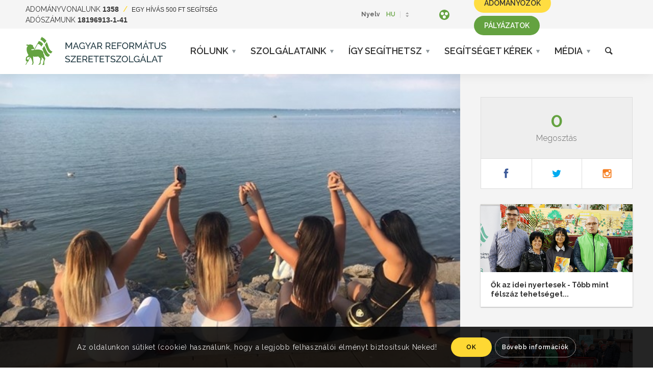

--- FILE ---
content_type: text/html; charset=UTF-8
request_url: https://jobbadni.hu/valaszut/zamardi-masodik-nap/
body_size: 23392
content:
<!DOCTYPE html>
<html lang="hu-HU" class="html_stretched responsive av-preloader-disabled av-default-lightbox  html_header_top html_logo_left html_main_nav_header html_menu_right html_custom html_header_sticky html_header_shrinking html_header_topbar_active html_mobile_menu_tablet html_header_searchicon html_content_align_center html_header_unstick_top_disabled html_header_stretch_disabled html_av-submenu-hidden html_av-submenu-display-click html_av-overlay-side html_av-overlay-side-classic html_av-submenu-clone html_entry_id_19624 html_cart_at_menu av-no-preview html_text_menu_active ">
<head>
<title>Jobbadni.hu |   Zamárdi második nap</title>
<meta name="author" content="Bence Gajdos">
<meta charset="UTF-8"/>
<meta name="robots" content="index, follow"/>
<meta name="viewport" content="width=device-width, initial-scale=1, maximum-scale=1">
<title>Zamárdi második nap &#8211; Jobbadni.hu</title>
<meta name='robots' content='max-image-preview:large'/>
<link rel='dns-prefetch' href='//fonts.googleapis.com'/>
<link rel="alternate" type="application/rss+xml" title="Jobbadni.hu &raquo; hírcsatorna" href="https://jobbadni.hu/feed/"/>
<link rel="alternate" type="application/rss+xml" title="Jobbadni.hu &raquo; hozzászólás hírcsatorna" href="https://jobbadni.hu/comments/feed/"/>
<link rel="alternate" title="oEmbed (JSON)" type="application/json+oembed" href="https://jobbadni.hu/wp-json/oembed/1.0/embed?url=https%3A%2F%2Fjobbadni.hu%2Fvalaszut%2Fzamardi-masodik-nap%2F&#038;lang=hu"/>
<link rel="alternate" title="oEmbed (XML)" type="text/xml+oembed" href="https://jobbadni.hu/wp-json/oembed/1.0/embed?url=https%3A%2F%2Fjobbadni.hu%2Fvalaszut%2Fzamardi-masodik-nap%2F&#038;format=xml&#038;lang=hu"/>
<meta property="og:type" content="article"/><meta property="og:title" content="Zamárdi második nap"/><meta property="og:url" content="https://jobbadni.hu/valaszut/zamardi-masodik-nap/"/><meta property="og:site_name" content="Jobbadni.hu"/><meta property="og:description" content="„Köszöntünk a Magyar Református Szeretetszolgálat weboldalán."/><meta property="og:image" content="https://jobbadni.hu/wp-content/uploads/2023/04/Kep65-300x225.jpg"/><meta property="twitter:image" content="https://jobbadni.hu/wp-content/uploads/2023/04/Kep65-300x225.jpg"/>		
<script src="//www.googletagmanager.com/gtag/js?id=G-175DYN80PS" data-cfasync="false" data-wpfc-render="false" type="text/javascript" async></script>
<script data-cfasync="false" data-wpfc-render="false">var em_version='8.11.1';
var em_track_user=true;
var em_no_track_reason='';
var ExactMetricsDefaultLocations={"page_location":"https:\/\/jobbadni.hu\/valaszut\/zamardi-masodik-nap\/"};
if(typeof ExactMetricsPrivacyGuardFilter==='function'){
var ExactMetricsLocations=(typeof ExactMetricsExcludeQuery==='object') ? ExactMetricsPrivacyGuardFilter(ExactMetricsExcludeQuery):ExactMetricsPrivacyGuardFilter(ExactMetricsDefaultLocations);
}else{
var ExactMetricsLocations=(typeof ExactMetricsExcludeQuery==='object') ? ExactMetricsExcludeQuery:ExactMetricsDefaultLocations;
}
var disableStrs=[
'ga-disable-G-175DYN80PS',
];
function __gtagTrackerIsOptedOut(){
for (var index=0; index < disableStrs.length; index++){
if(document.cookie.indexOf(disableStrs[index] + '=true') > -1){
return true;
}}
return false;
}
if(__gtagTrackerIsOptedOut()){
for (var index=0; index < disableStrs.length; index++){
window[disableStrs[index]]=true;
}}
function __gtagTrackerOptout(){
for (var index=0; index < disableStrs.length; index++){
document.cookie=disableStrs[index] + '=true; expires=Thu, 31 Dec 2099 23:59:59 UTC; path=/';
window[disableStrs[index]]=true;
}}
if('undefined'===typeof gaOptout){
function gaOptout(){
__gtagTrackerOptout();
}}
window.dataLayer=window.dataLayer||[];
window.ExactMetricsDualTracker={
helpers: {},
trackers: {},
};
if(em_track_user){
function __gtagDataLayer(){
dataLayer.push(arguments);
}
function __gtagTracker(type, name, parameters){
if(!parameters){
parameters={};}
if(parameters.send_to){
__gtagDataLayer.apply(null, arguments);
return;
}
if(type==='event'){
parameters.send_to=exactmetrics_frontend.v4_id;
var hookName=name;
if(typeof parameters['event_category']!=='undefined'){
hookName=parameters['event_category'] + ':' + name;
}
if(typeof ExactMetricsDualTracker.trackers[hookName]!=='undefined'){
ExactMetricsDualTracker.trackers[hookName](parameters);
}else{
__gtagDataLayer('event', name, parameters);
}}else{
__gtagDataLayer.apply(null, arguments);
}}
__gtagTracker('js', new Date());
__gtagTracker('set', {
'developer_id.dNDMyYj': true,
});
if(ExactMetricsLocations.page_location){
__gtagTracker('set', ExactMetricsLocations);
}
__gtagTracker('config', 'G-175DYN80PS', {"forceSSL":"true"});
window.gtag=__gtagTracker;										(function (){
var noopfn=function (){
return null;
};
var newtracker=function (){
return new Tracker();
};
var Tracker=function (){
return null;
};
var p=Tracker.prototype;
p.get=noopfn;
p.set=noopfn;
p.send=function (){
var args=Array.prototype.slice.call(arguments);
args.unshift('send');
__gaTracker.apply(null, args);
};
var __gaTracker=function (){
var len=arguments.length;
if(len===0){
return;
}
var f=arguments[len - 1];
if(typeof f!=='object'||f===null||typeof f.hitCallback!=='function'){
if('send'===arguments[0]){
var hitConverted, hitObject=false, action;
if('event'===arguments[1]){
if('undefined'!==typeof arguments[3]){
hitObject={
'eventAction': arguments[3],
'eventCategory': arguments[2],
'eventLabel': arguments[4],
'value': arguments[5] ? arguments[5]:1,
}}
}
if('pageview'===arguments[1]){
if('undefined'!==typeof arguments[2]){
hitObject={
'eventAction': 'page_view',
'page_path': arguments[2],
}}
}
if(typeof arguments[2]==='object'){
hitObject=arguments[2];
}
if(typeof arguments[5]==='object'){
Object.assign(hitObject, arguments[5]);
}
if('undefined'!==typeof arguments[1].hitType){
hitObject=arguments[1];
if('pageview'===hitObject.hitType){
hitObject.eventAction='page_view';
}}
if(hitObject){
action='timing'===arguments[1].hitType ? 'timing_complete':hitObject.eventAction;
hitConverted=mapArgs(hitObject);
__gtagTracker('event', action, hitConverted);
}}
return;
}
function mapArgs(args){
var arg, hit={};
var gaMap={
'eventCategory': 'event_category',
'eventAction': 'event_action',
'eventLabel': 'event_label',
'eventValue': 'event_value',
'nonInteraction': 'non_interaction',
'timingCategory': 'event_category',
'timingVar': 'name',
'timingValue': 'value',
'timingLabel': 'event_label',
'page': 'page_path',
'location': 'page_location',
'title': 'page_title',
'referrer':'page_referrer',
};
for (arg in args){
if(!(!args.hasOwnProperty(arg)||!gaMap.hasOwnProperty(arg))){
hit[gaMap[arg]]=args[arg];
}else{
hit[arg]=args[arg];
}}
return hit;
}
try {
f.hitCallback();
} catch (ex){
}};
__gaTracker.create=newtracker;
__gaTracker.getByName=newtracker;
__gaTracker.getAll=function (){
return [];
};
__gaTracker.remove=noopfn;
__gaTracker.loaded=true;
window['__gaTracker']=__gaTracker;
})();
}else{
console.log("");
(function (){
function __gtagTracker(){
return null;
}
window['__gtagTracker']=__gtagTracker;
window['gtag']=__gtagTracker;
})();
}</script>
<script>if(!document.cookie.match(/aviaPrivacyGoogleWebfontsDisabled/)){
(function(){
var f=document.createElement('link');
f.type='text/css';
f.rel='stylesheet';
f.href='//fonts.googleapis.com/css?family=Raleway:100,200,300,400,500,600,700';
f.id='avia-google-webfont';
document.getElementsByTagName('head')[0].appendChild(f);
})();
}</script>
<style id='wp-img-auto-sizes-contain-inline-css'>img:is([sizes=auto i],[sizes^="auto," i]){contain-intrinsic-size:3000px 1500px}</style>
<link rel="stylesheet" type="text/css" href="//jobbadni.hu/wp-content/cache/wpfc-minified/6xi6aowl/2o8k3.css" media="all"/>
<style id='wp-emoji-styles-inline-css'>img.wp-smiley, img.emoji{display:inline !important;border:none !important;box-shadow:none !important;height:1em !important;width:1em !important;margin:0 0.07em !important;vertical-align:-0.1em !important;background:none !important;padding:0 !important;}</style>
<style id='wp-block-library-inline-css'>:root{--wp-block-synced-color:#7a00df;--wp-block-synced-color--rgb:122,0,223;--wp-bound-block-color:var(--wp-block-synced-color);--wp-editor-canvas-background:#ddd;--wp-admin-theme-color:#007cba;--wp-admin-theme-color--rgb:0,124,186;--wp-admin-theme-color-darker-10:#006ba1;--wp-admin-theme-color-darker-10--rgb:0,107,160.5;--wp-admin-theme-color-darker-20:#005a87;--wp-admin-theme-color-darker-20--rgb:0,90,135;--wp-admin-border-width-focus:2px}
@media (min-resolution:192dpi){:root{--wp-admin-border-width-focus:1.5px}}.wp-element-button{cursor:pointer}:root .has-very-light-gray-background-color{background-color:#eee}:root .has-very-dark-gray-background-color{background-color:#313131}:root .has-very-light-gray-color{color:#eee}:root .has-very-dark-gray-color{color:#313131}:root .has-vivid-green-cyan-to-vivid-cyan-blue-gradient-background{background:linear-gradient(135deg,#00d084,#0693e3)}:root .has-purple-crush-gradient-background{background:linear-gradient(135deg,#34e2e4,#4721fb 50%,#ab1dfe)}:root .has-hazy-dawn-gradient-background{background:linear-gradient(135deg,#faaca8,#dad0ec)}:root .has-subdued-olive-gradient-background{background:linear-gradient(135deg,#fafae1,#67a671)}:root .has-atomic-cream-gradient-background{background:linear-gradient(135deg,#fdd79a,#004a59)}:root .has-nightshade-gradient-background{background:linear-gradient(135deg,#330968,#31cdcf)}:root .has-midnight-gradient-background{background:linear-gradient(135deg,#020381,#2874fc)}:root{--wp--preset--font-size--normal:16px;--wp--preset--font-size--huge:42px}
.has-regular-font-size{font-size:1em}
.has-larger-font-size{font-size:2.625em}
.has-normal-font-size{font-size:var(--wp--preset--font-size--normal)}
.has-huge-font-size{font-size:var(--wp--preset--font-size--huge)}
.has-text-align-center{text-align:center}
.has-text-align-left{text-align:left}
.has-text-align-right{text-align:right}
.has-fit-text{white-space:nowrap!important}
#end-resizable-editor-section{display:none}
.aligncenter{clear:both}
.items-justified-left{justify-content:flex-start}
.items-justified-center{justify-content:center}
.items-justified-right{justify-content:flex-end}
.items-justified-space-between{justify-content:space-between}
.screen-reader-text{border:0;clip-path:inset(50%);height:1px;margin:-1px;overflow:hidden;padding:0;position:absolute;width:1px;word-wrap:normal!important}
.screen-reader-text:focus{background-color:#ddd;clip-path:none;color:#444;display:block;font-size:1em;height:auto;left:5px;line-height:normal;padding:15px 23px 14px;text-decoration:none;top:5px;width:auto;z-index:100000}
html :where(.has-border-color){border-style:solid}
html :where([style*=border-top-color]){border-top-style:solid}
html :where([style*=border-right-color]){border-right-style:solid}
html :where([style*=border-bottom-color]){border-bottom-style:solid}
html :where([style*=border-left-color]){border-left-style:solid}
html :where([style*=border-width]){border-style:solid}
html :where([style*=border-top-width]){border-top-style:solid}
html :where([style*=border-right-width]){border-right-style:solid}
html :where([style*=border-bottom-width]){border-bottom-style:solid}
html :where([style*=border-left-width]){border-left-style:solid}
html :where(img[class*=wp-image-]){height:auto;max-width:100%}:where(figure){margin:0 0 1em}
html :where(.is-position-sticky){--wp-admin--admin-bar--position-offset:var(--wp-admin--admin-bar--height,0px)}
@media screen and (max-width:600px){html :where(.is-position-sticky){--wp-admin--admin-bar--position-offset:0px}}</style><style id='global-styles-inline-css'>:root{--wp--preset--aspect-ratio--square:1;--wp--preset--aspect-ratio--4-3:4/3;--wp--preset--aspect-ratio--3-4:3/4;--wp--preset--aspect-ratio--3-2:3/2;--wp--preset--aspect-ratio--2-3:2/3;--wp--preset--aspect-ratio--16-9:16/9;--wp--preset--aspect-ratio--9-16:9/16;--wp--preset--color--black:#000000;--wp--preset--color--cyan-bluish-gray:#abb8c3;--wp--preset--color--white:#ffffff;--wp--preset--color--pale-pink:#f78da7;--wp--preset--color--vivid-red:#cf2e2e;--wp--preset--color--luminous-vivid-orange:#ff6900;--wp--preset--color--luminous-vivid-amber:#fcb900;--wp--preset--color--light-green-cyan:#7bdcb5;--wp--preset--color--vivid-green-cyan:#00d084;--wp--preset--color--pale-cyan-blue:#8ed1fc;--wp--preset--color--vivid-cyan-blue:#0693e3;--wp--preset--color--vivid-purple:#9b51e0;--wp--preset--gradient--vivid-cyan-blue-to-vivid-purple:linear-gradient(135deg,rgb(6,147,227) 0%,rgb(155,81,224) 100%);--wp--preset--gradient--light-green-cyan-to-vivid-green-cyan:linear-gradient(135deg,rgb(122,220,180) 0%,rgb(0,208,130) 100%);--wp--preset--gradient--luminous-vivid-amber-to-luminous-vivid-orange:linear-gradient(135deg,rgb(252,185,0) 0%,rgb(255,105,0) 100%);--wp--preset--gradient--luminous-vivid-orange-to-vivid-red:linear-gradient(135deg,rgb(255,105,0) 0%,rgb(207,46,46) 100%);--wp--preset--gradient--very-light-gray-to-cyan-bluish-gray:linear-gradient(135deg,rgb(238,238,238) 0%,rgb(169,184,195) 100%);--wp--preset--gradient--cool-to-warm-spectrum:linear-gradient(135deg,rgb(74,234,220) 0%,rgb(151,120,209) 20%,rgb(207,42,186) 40%,rgb(238,44,130) 60%,rgb(251,105,98) 80%,rgb(254,248,76) 100%);--wp--preset--gradient--blush-light-purple:linear-gradient(135deg,rgb(255,206,236) 0%,rgb(152,150,240) 100%);--wp--preset--gradient--blush-bordeaux:linear-gradient(135deg,rgb(254,205,165) 0%,rgb(254,45,45) 50%,rgb(107,0,62) 100%);--wp--preset--gradient--luminous-dusk:linear-gradient(135deg,rgb(255,203,112) 0%,rgb(199,81,192) 50%,rgb(65,88,208) 100%);--wp--preset--gradient--pale-ocean:linear-gradient(135deg,rgb(255,245,203) 0%,rgb(182,227,212) 50%,rgb(51,167,181) 100%);--wp--preset--gradient--electric-grass:linear-gradient(135deg,rgb(202,248,128) 0%,rgb(113,206,126) 100%);--wp--preset--gradient--midnight:linear-gradient(135deg,rgb(2,3,129) 0%,rgb(40,116,252) 100%);--wp--preset--font-size--small:13px;--wp--preset--font-size--medium:20px;--wp--preset--font-size--large:36px;--wp--preset--font-size--x-large:42px;--wp--preset--spacing--20:0.44rem;--wp--preset--spacing--30:0.67rem;--wp--preset--spacing--40:1rem;--wp--preset--spacing--50:1.5rem;--wp--preset--spacing--60:2.25rem;--wp--preset--spacing--70:3.38rem;--wp--preset--spacing--80:5.06rem;--wp--preset--shadow--natural:6px 6px 9px rgba(0, 0, 0, 0.2);--wp--preset--shadow--deep:12px 12px 50px rgba(0, 0, 0, 0.4);--wp--preset--shadow--sharp:6px 6px 0px rgba(0, 0, 0, 0.2);--wp--preset--shadow--outlined:6px 6px 0px -3px rgb(255, 255, 255), 6px 6px rgb(0, 0, 0);--wp--preset--shadow--crisp:6px 6px 0px rgb(0, 0, 0);}:where(.is-layout-flex){gap:0.5em;}:where(.is-layout-grid){gap:0.5em;}
body .is-layout-flex{display:flex;}
.is-layout-flex{flex-wrap:wrap;align-items:center;}
.is-layout-flex > :is(*, div){margin:0;}
body .is-layout-grid{display:grid;}
.is-layout-grid > :is(*, div){margin:0;}:where(.wp-block-columns.is-layout-flex){gap:2em;}:where(.wp-block-columns.is-layout-grid){gap:2em;}:where(.wp-block-post-template.is-layout-flex){gap:1.25em;}:where(.wp-block-post-template.is-layout-grid){gap:1.25em;}
.has-black-color{color:var(--wp--preset--color--black) !important;}
.has-cyan-bluish-gray-color{color:var(--wp--preset--color--cyan-bluish-gray) !important;}
.has-white-color{color:var(--wp--preset--color--white) !important;}
.has-pale-pink-color{color:var(--wp--preset--color--pale-pink) !important;}
.has-vivid-red-color{color:var(--wp--preset--color--vivid-red) !important;}
.has-luminous-vivid-orange-color{color:var(--wp--preset--color--luminous-vivid-orange) !important;}
.has-luminous-vivid-amber-color{color:var(--wp--preset--color--luminous-vivid-amber) !important;}
.has-light-green-cyan-color{color:var(--wp--preset--color--light-green-cyan) !important;}
.has-vivid-green-cyan-color{color:var(--wp--preset--color--vivid-green-cyan) !important;}
.has-pale-cyan-blue-color{color:var(--wp--preset--color--pale-cyan-blue) !important;}
.has-vivid-cyan-blue-color{color:var(--wp--preset--color--vivid-cyan-blue) !important;}
.has-vivid-purple-color{color:var(--wp--preset--color--vivid-purple) !important;}
.has-black-background-color{background-color:var(--wp--preset--color--black) !important;}
.has-cyan-bluish-gray-background-color{background-color:var(--wp--preset--color--cyan-bluish-gray) !important;}
.has-white-background-color{background-color:var(--wp--preset--color--white) !important;}
.has-pale-pink-background-color{background-color:var(--wp--preset--color--pale-pink) !important;}
.has-vivid-red-background-color{background-color:var(--wp--preset--color--vivid-red) !important;}
.has-luminous-vivid-orange-background-color{background-color:var(--wp--preset--color--luminous-vivid-orange) !important;}
.has-luminous-vivid-amber-background-color{background-color:var(--wp--preset--color--luminous-vivid-amber) !important;}
.has-light-green-cyan-background-color{background-color:var(--wp--preset--color--light-green-cyan) !important;}
.has-vivid-green-cyan-background-color{background-color:var(--wp--preset--color--vivid-green-cyan) !important;}
.has-pale-cyan-blue-background-color{background-color:var(--wp--preset--color--pale-cyan-blue) !important;}
.has-vivid-cyan-blue-background-color{background-color:var(--wp--preset--color--vivid-cyan-blue) !important;}
.has-vivid-purple-background-color{background-color:var(--wp--preset--color--vivid-purple) !important;}
.has-black-border-color{border-color:var(--wp--preset--color--black) !important;}
.has-cyan-bluish-gray-border-color{border-color:var(--wp--preset--color--cyan-bluish-gray) !important;}
.has-white-border-color{border-color:var(--wp--preset--color--white) !important;}
.has-pale-pink-border-color{border-color:var(--wp--preset--color--pale-pink) !important;}
.has-vivid-red-border-color{border-color:var(--wp--preset--color--vivid-red) !important;}
.has-luminous-vivid-orange-border-color{border-color:var(--wp--preset--color--luminous-vivid-orange) !important;}
.has-luminous-vivid-amber-border-color{border-color:var(--wp--preset--color--luminous-vivid-amber) !important;}
.has-light-green-cyan-border-color{border-color:var(--wp--preset--color--light-green-cyan) !important;}
.has-vivid-green-cyan-border-color{border-color:var(--wp--preset--color--vivid-green-cyan) !important;}
.has-pale-cyan-blue-border-color{border-color:var(--wp--preset--color--pale-cyan-blue) !important;}
.has-vivid-cyan-blue-border-color{border-color:var(--wp--preset--color--vivid-cyan-blue) !important;}
.has-vivid-purple-border-color{border-color:var(--wp--preset--color--vivid-purple) !important;}
.has-vivid-cyan-blue-to-vivid-purple-gradient-background{background:var(--wp--preset--gradient--vivid-cyan-blue-to-vivid-purple) !important;}
.has-light-green-cyan-to-vivid-green-cyan-gradient-background{background:var(--wp--preset--gradient--light-green-cyan-to-vivid-green-cyan) !important;}
.has-luminous-vivid-amber-to-luminous-vivid-orange-gradient-background{background:var(--wp--preset--gradient--luminous-vivid-amber-to-luminous-vivid-orange) !important;}
.has-luminous-vivid-orange-to-vivid-red-gradient-background{background:var(--wp--preset--gradient--luminous-vivid-orange-to-vivid-red) !important;}
.has-very-light-gray-to-cyan-bluish-gray-gradient-background{background:var(--wp--preset--gradient--very-light-gray-to-cyan-bluish-gray) !important;}
.has-cool-to-warm-spectrum-gradient-background{background:var(--wp--preset--gradient--cool-to-warm-spectrum) !important;}
.has-blush-light-purple-gradient-background{background:var(--wp--preset--gradient--blush-light-purple) !important;}
.has-blush-bordeaux-gradient-background{background:var(--wp--preset--gradient--blush-bordeaux) !important;}
.has-luminous-dusk-gradient-background{background:var(--wp--preset--gradient--luminous-dusk) !important;}
.has-pale-ocean-gradient-background{background:var(--wp--preset--gradient--pale-ocean) !important;}
.has-electric-grass-gradient-background{background:var(--wp--preset--gradient--electric-grass) !important;}
.has-midnight-gradient-background{background:var(--wp--preset--gradient--midnight) !important;}
.has-small-font-size{font-size:var(--wp--preset--font-size--small) !important;}
.has-medium-font-size{font-size:var(--wp--preset--font-size--medium) !important;}
.has-large-font-size{font-size:var(--wp--preset--font-size--large) !important;}
.has-x-large-font-size{font-size:var(--wp--preset--font-size--x-large) !important;}</style>
<style id='classic-theme-styles-inline-css'>.wp-block-button__link{color:#fff;background-color:#32373c;border-radius:9999px;box-shadow:none;text-decoration:none;padding:calc(.667em + 2px) calc(1.333em + 2px);font-size:1.125em}
.wp-block-file__button{background:#32373c;color:#fff;text-decoration:none}</style>
<link rel="stylesheet" type="text/css" href="//jobbadni.hu/wp-content/cache/wpfc-minified/k9z1o40c/2o8k2.css" media="all"/>
<style id='woocommerce-inline-inline-css'>.woocommerce form .form-row .required{visibility:visible;}</style>
<link rel="stylesheet" type="text/css" href="//jobbadni.hu/wp-content/cache/wpfc-minified/76ztob0g/2o8k2.css" media="all"/>
<style id='us-plugin-styles-inline-css'>.us_sticky .us_wrapper{background-color:#ffffff;}
.us_floating .us_wrapper .us_button{width:45px;-webkit-transition:width 1000ms ease-in-out,background-color 400ms ease-out;-moz-transition:width 1000ms ease-in-out,background-color 400ms ease-out;-o-transition:width 1000ms ease-in-out,background-color 400ms ease-out;transition:width 1000ms ease-in-out,background-color 400ms ease-out;}
.us_floating .us_wrapper .us_button:hover{width:90px;-webkit-transition:width 1000ms ease-in-out,background-color 400ms ease-out;-moz-transition:width 1000ms ease-in-out,background-color 400ms ease-out;-o-transition:width 1000ms ease-in-out,background-color 400ms ease-out;transition:width 1000ms ease-in-out,background-color 400ms ease-out;}
.us_facebook{background-color:#3b5998;}
.us_facebook:hover{background-color:#008000;}
.us_twitter{background-color:#00ABF0;}
.us_twitter:hover{background-color:#008000;}
.us_google{background-color:#D95232;}
.us_google:hover{background-color:#008000;}
.us_delicious{background-color:#66B2FD;}
.us_delicious:hover{background-color:#008000;}
.us_stumble{background-color:#E94B24;}
.us_stumble:hover{background-color:#008000;}
.us_linkedin{background-color:#1C86BC;}
.us_linkedin:hover{background-color:#008000;}
.us_pinterest{background-color:#AE181F;}
.us_pinterest:hover{background-color:#008000;}
.us_buffer{background-color:#000000;}
.us_buffer:hover{background-color:#008000;}
.us_reddit{background-color:#30659B;}
.us_reddit:hover{background-color:#008000;}
.us_vkontakte{background-color:#537599;}
.us_vkontakte:hover{background-color:#008000;}
.us_mail{background-color:#666666;}
.us_mail:hover{background-color:#008000;}
.us_love{background-color:#FF0000;}
.us_love:hover{background-color:#008000;}
.us_pocket{background-color:#ee4056;}
.us_pocket:hover{background-color:#008000;}
.us_tumblr{background-color:#529ecc;}
.us_tumblr:hover{background-color:#008000;}
.us_print{background-color:#60d0d4;}
.us_print:hover{background-color:#008000;}
.us_flipboard{background-color:#c10000;}
.us_flipboard:hover{background-color:#008000;}
.us_comments{background-color:#b69823;}
.us_comments:hover{background-color:#008000;}
.us_feedly{background-color:#414141;}
.us_feedly:hover{background-color:#008000;}
.us_youtube:hover{background-color:#008000;}
.us_youtube{background-color:#cc181e;}
.us_vimeo{background-color:#1bb6ec;}
.us_vimeo:hover{background-color:#008000;}
.us_behance{background-color:#1769ff;}
.us_behance:hover{background-color:#008000;}
.us_ok{background-color:#f2720c;}
.us_ok:hover{background-color:#008000;}
.us_weibo{background-color:#e64141;}
.us_weibo:hover{background-color:#008000;}
.us_managewp{background-color:#098ae0;}
.us_managewp:hover{background-color:#008000;}
.us_xing{background-color:#026466;}
.us_xing:hover{background-color:#008000;}
.us_whatsapp{background-color:#34af23;}
.us_whatsapp:hover{background-color:#008000;}
.us_meneame{background-color:#ff6400;}
.us_meneame:hover{background-color:#008000;}
.us_digg{background-color:#000;}
.us_digg:hover{background-color:#008000;}
.us_dribbble{background-color:#f72b7f;}
.us_dribbble:hover{background-color:#008000;}
.us_envato{background-color:#82b540;}
.us_envato:hover{background-color:#008000;}
.us_github{background-color:#201e1f;}
.us_github:hover{background-color:#008000;}
.us_soundcloud{background-color:#ff6f00;}
.us_soundcloud:hover{background-color:#008000;}
.us_instagram{background-color:#48769c;}
.us_instagram:hover{background-color:#008000;}
.us_feedpress{background-color:#ffafaf;}
.us_feedpress:hover{background-color:#008000;}
.us_mailchimp{background-color:#6dc5dc;}
.us_mailchimp:hover{background-color:#008000;}
.us_flickr{background-color:#0062dd;}
.us_flickr:hover{background-color:#008000;}
.us_members{background-color:#0ab071;}
.us_members:hover{background-color:#008000;}
.us_more{background-color:#53B27C;}
.us_more:hover{background-color:#008000;}
.us_posts{background-color:#924e2a;}
.us_posts:hover{background-color:#008000;}
.us_facebook a{color:#3b5998;}
.us_facebook a:hover{color:#008000;}
.us_twitter a{color:#00ABF0;}
.us_twitter a:hover{color:#008000;}
.us_google a{color:#D95232;}
.us_google a:hover{color:#008000;}
.us_delicious a{color:#66B2FD;}
.us_delicious a:hover{color:#008000;}
.us_stumble a{color:#E94B24;}
.us_stumble a:hover{color:#008000;}
.us_linkedin a{color:#1C86BC;}
.us_linkedin a:hover{color:#008000;}
.us_pinterest a{color:#AE181F;}
.us_pinterest a:hover{color:#008000;}
.us_buffer a{color:#000000;}
.us_buffer a:hover{color:#008000;}
.us_reddit a{color:#CEE3F8;}
.us_reddit a:hover{color:#008000;}
.us_vkontakte a{color:#537599;}
.us_vkontakte a:hover{color:#008000;}
.us_mail a{color:#666666;}
.us_mail a:hover{color:#008000;}
.us_love a,.us_love{color:#FF0000;}
.us_love a:hover,.us_love:hover{color:#008000;}
.us_pocket a{color:#ee4056;}
.us_pocket a:hover{color:#008000;}
.us_tumblr a{color:#529ecc;}
.us_tumblr a:hover{color:#008000;}
.us_print a{color:#60d0d4;}
.us_print a:hover{color:#008000;}
.us_flipboard a{color:#c10000;}
.us_flipboard a:hover{color:#008000;}
.us_comments a,.us_comments{color:#b69823;}
.us_comments a:hover,.us_comments:hover{color:#008000;}
.us_feedly a{color:#414141;}
.us_feedly a:hover{color:#008000;}
.us_youtube a{color:#cc181e;}
.us_youtube a:hover{color:#008000;}
.us_vimeo a{color:#1bb6ec;}
.us_vimeo a:hover{color:#008000;}
.us_behance a{color:#1769ff;}
.us_behance a:hover{color:#008000;}
.us_ok a{color:#f2720c;}
.us_ok a:hover{color:#008000;}
.us_weibo a{color:#e64141;}
.us_weibo a:hover{color:#008000;}
.us_managewp a{color:#098ae0;}
.us_managewp a:hover{color:#008000;}
.us_xing a{color:#026466;}
.us_xing a:hover{color:#008000;}
.us_whatsapp a{color:#34af23;}
.us_whatsapp a:hover{color:#008000;}
.us_meneame a{color:#ff6400;}
.us_meneame a:hover{color:#008000;}
.us_digg a{color:#000;}
.us_digg a:hover{color:#008000;}
.us_dribbble a{color:#f72b7f;}
.us_dribbble a:hover{color:#008000;}
.us_envato a{color:#82b540;}
.us_envato a:hover{color:#008000;}
.us_github a{color:#201e1f;}
.us_github a:hover{color:#008000;}
.us_soundcloud a{color:#ff6f00;}
.us_soundcloud a:hover{color:#008000;}
.us_instagram a{color:#48769c;}
.us_instagram a:hover{color:#008000;}
.us_feedpress{color:#ffafaf;}
.us_feedpress:hover{color:#008000;}
.us_mailchimp{color:#6dc5dc;}
.us_mailchimp:hover{color:#008000;}
.us_flickr a{color:#0062dd;}
.us_flickr a:hover{color:#008000;}
.us_members{color:#0ab071;}
.us_members:hover{color:#008000;}
.us_more a{color:#53B27C;}
.us_more a:hover{color:#008000;}
.us_posts{color:#924e2a;}
.us_posts:hover{color:#008000;}</style>
<link rel="stylesheet" type="text/css" href="//jobbadni.hu/wp-content/cache/wpfc-minified/119df505/2o8k2.css" media="all"/>
<link rel="stylesheet" type="text/css" href="//jobbadni.hu/wp-content/cache/wpfc-minified/eebim88o/2o8k2.css" media="screen"/>
<link rel="stylesheet" type="text/css" href="//jobbadni.hu/wp-content/cache/wpfc-minified/kwutaxmx/2o8k2.css" media="all"/>
<link rel='stylesheet' id='evcal_google_fonts-css' href='//fonts.googleapis.com/css?family=Oswald%3A400%2C300%7COpen+Sans%3A700%2C400%2C400i%7CRoboto%3A700%2C400&#038;ver=e0c8efd9678d31d9b9e27b8463cdf80a' type='text/css' media='screen'/>
<link rel="stylesheet" type="text/css" href="//jobbadni.hu/wp-content/cache/wpfc-minified/oxoufj6/2o8k2.css" media="all"/>
<link rel="stylesheet" type="text/css" href="//jobbadni.hu/wp-content/cache/wpfc-minified/qlgf25dk/2o8k2.css" media="screen"/>
<link rel="stylesheet" type="text/css" href="//jobbadni.hu/wp-content/cache/wpfc-minified/qh8a4q2d/2o8k2.css" media="all"/>
<script src='//jobbadni.hu/wp-content/cache/wpfc-minified/q8hqyboo/2o8k3.js' type="text/javascript"></script>
<script data-cfasync="false" data-wpfc-render="false" id='exactmetrics-frontend-script-js-extra'>var exactmetrics_frontend={"js_events_tracking":"true","download_extensions":"zip,mp3,mpeg,pdf,docx,pptx,xlsx,rar","inbound_paths":"[{\"path\":\"\\\/go\\\/\",\"label\":\"affiliate\"},{\"path\":\"\\\/recommend\\\/\",\"label\":\"affiliate\"}]","home_url":"https:\/\/jobbadni.hu","hash_tracking":"false","v4_id":"G-175DYN80PS"};</script>
<script id="search-filter-plugin-build-js-extra">var SF_LDATA={"ajax_url":"https://jobbadni.hu/wp-admin/admin-ajax.php","home_url":"https://jobbadni.hu/"};
//# sourceURL=search-filter-plugin-build-js-extra</script>
<script src='//jobbadni.hu/wp-content/cache/wpfc-minified/e7lkyg9/2o8k3.js' type="text/javascript"></script>
<script id="us-script-js-extra">var us_script={"ajaxurl":"https://jobbadni.hu/wp-admin/admin-ajax.php","tweet_via":"","sharrre_url":"https://jobbadni.hu/wp-admin/admin-ajax.php","success":"Great work! Your message was sent.","trying":"Trying to send email...","total_shares_text":"Megoszt\u00e1s","facebook_height":"500","facebook_width":"900","twitter_height":"500","twitter_width":"900","googleplus_height":"500","googleplus_width":"900","delicious_height":"550","delicious_width":"550","stumble_height":"550","stumble_width":"550","linkedin_height":"550","linkedin_width":"550","pinterest_height":"320","pinterest_width":"720","buffer_height":"500","buffer_width":"900","reddit_height":"500","reddit_width":"900","vkontakte_height":"500","vkontakte_width":"900","printfriendly_height":"500","printfriendly_width":"1045","pocket_height":"500","pocket_width":"900","tumblr_height":"500","tumblr_width":"900","flipboard_height":"500","flipboard_width":"900","weibo_height":"500","weibo_width":"900","xing_height":"500","xing_width":"900","ok_height":"500","ok_width":"900","managewp_height":"500","managewp_width":"900","meneame_height":"500","meneame_width":"900","digg_height":"500","digg_width":"900","home_url":"https://jobbadni.hu","B":"B","M":"M","k":"k","nonce":"825efdde9c","already_loved_message":"You have already loved this item.","error_message":"Sorry, there was a problem processing your request.","logged_in":"false","bitly":"false"};
//# sourceURL=us-script-js-extra</script>
<script src='//jobbadni.hu/wp-content/cache/wpfc-minified/kz9i5alg/2o8k3.js' type="text/javascript"></script>
<script type="text/javascript" src="https://jobbadni.hu/wp-content/themes/enfold/js/avia-compat.js?ver=4.5.7" id="avia-compat-js"></script>
<script src='//jobbadni.hu/wp-content/cache/wpfc-minified/e2jwxfws/2o8k3.js' type="text/javascript"></script>
<script id="sib-front-js-js-extra">var sibErrMsg={"invalidMail":"Please fill out valid email address","requiredField":"Please fill out required fields","invalidDateFormat":"Please fill out valid date format","invalidSMSFormat":"Please fill out valid phone number"};
var ajax_sib_front_object={"ajax_url":"https://jobbadni.hu/wp-admin/admin-ajax.php","ajax_nonce":"ed73f3d29f","flag_url":"https://jobbadni.hu/wp-content/plugins/mailin/img/flags/"};
//# sourceURL=sib-front-js-js-extra</script>
<script src='//jobbadni.hu/wp-content/cache/wpfc-minified/2fqtgdd5/2o8k3.js' type="text/javascript"></script>
<link rel="https://api.w.org/" href="https://jobbadni.hu/wp-json/"/><link rel="alternate" title="JSON" type="application/json" href="https://jobbadni.hu/wp-json/wp/v2/posts/19624"/><link rel="EditURI" type="application/rsd+xml" title="RSD" href="https://jobbadni.hu/xmlrpc.php?rsd"/>
<link rel="canonical" href="https://jobbadni.hu/valaszut/zamardi-masodik-nap/"/>
<link rel='shortlink' href='https://jobbadni.hu/?p=19624'/>
<link rel="alternate" type="application/rss+xml" title="Podcast RSS feed" href="https://jobbadni.hu/feed/podcast"/>
<style>.pp-podcast{opacity:0;}</style>
<style>.header-scrolled .logo img{opacity:0;}
.header-scrolled .logo a{background-image:url(https://jobbadni.hu/wp-content/uploads/2019/09/mrs_logo.svg);background-size:contain;background-repeat:no-repeat;}</style>
<style media='screen'>#top #header_main > .container, #top #header_main > .container .main_menu ul:first-child > li > a, #top #header_main #menu-item-shop .cart_dropdown_link{height:90px;line-height:90px;}
.html_header_top.html_header_sticky #top #wrap_all #main{padding-top:146px;}
#header_main > .container{height:90px;}</style>
<link rel="profile" href="http://gmpg.org/xfn/11"/>
<link rel="alternate" type="application/rss+xml" title="Jobbadni.hu RSS2 Feed" href="https://jobbadni.hu/feed/"/>
<link rel="pingback" href="https://jobbadni.hu/xmlrpc.php"/>
<!--[if lt IE 9]><script src="//jobbadni.hu/wp-content/cache/wpfc-minified/92bdf8626aa09447045a9a99a530a7eb/2o8k5.js"></script><![endif]-->
<link rel="icon" href="https://jobbadni.hu/wp-content/uploads/2019/09/favicon-96x96.png" type="image/png">
<noscript><style>.woocommerce-product-gallery{opacity:1 !important;}</style></noscript>
<meta name="generator" content="EventON 2.8.4"/>
<!--[if lte IE 8]><script src="//jobbadni.hu/wp-content/cache/wpfc-minified/4635c5c03c9522d545e52b8391cda85e/2o8k5.js"></script><![endif]-->	<style>.wp_charts_canvas{width:100%!important;max-width:100%;}
@media screen and (max-width:480px) {
div.wp-chart-wrap{width:100%!important;float:none!important;margin-left:auto!important;margin-right:auto!important;text-align:center;}
}</style><style>@font-face{font-family:'entypo-fontello';font-weight:normal;font-style:normal;font-display:auto;src:url('https://jobbadni.hu/wp-content/themes/enfold/config-templatebuilder/avia-template-builder/assets/fonts/entypo-fontello.eot');src:url('https://jobbadni.hu/wp-content/themes/enfold/config-templatebuilder/avia-template-builder/assets/fonts/entypo-fontello.eot?#iefix') format('embedded-opentype'), url('https://jobbadni.hu/wp-content/themes/enfold/config-templatebuilder/avia-template-builder/assets/fonts/entypo-fontello.woff') format('woff'), url('https://jobbadni.hu/wp-content/themes/enfold/config-templatebuilder/avia-template-builder/assets/fonts/entypo-fontello.ttf') format('truetype'), url('https://jobbadni.hu/wp-content/themes/enfold/config-templatebuilder/avia-template-builder/assets/fonts/entypo-fontello.svg#entypo-fontello') format('svg');}
#top .avia-font-entypo-fontello, body .avia-font-entypo-fontello, html body [data-av_iconfont='entypo-fontello']:before{font-family:'entypo-fontello';}
@font-face{font-family:'mrs-ukr';font-weight:normal;font-style:normal;font-display:auto;src:url('https://jobbadni.hu/wp-content/uploads/avia_fonts/mrs-ukr/mrs-ukr.eot');src:url('https://jobbadni.hu/wp-content/uploads/avia_fonts/mrs-ukr/mrs-ukr.eot?#iefix') format('embedded-opentype'), url('https://jobbadni.hu/wp-content/uploads/avia_fonts/mrs-ukr/mrs-ukr.woff') format('woff'), url('https://jobbadni.hu/wp-content/uploads/avia_fonts/mrs-ukr/mrs-ukr.ttf') format('truetype'), url('https://jobbadni.hu/wp-content/uploads/avia_fonts/mrs-ukr/mrs-ukr.svg#mrs-ukr') format('svg');}
#top .avia-font-mrs-ukr, body .avia-font-mrs-ukr, html body [data-av_iconfont='mrs-ukr']:before{font-family:'mrs-ukr';}
@font-face{font-family:'mrsz';font-weight:normal;font-style:normal;font-display:auto;src:url('https://jobbadni.hu/wp-content/uploads/avia_fonts/mrsz/mrsz.eot');src:url('https://jobbadni.hu/wp-content/uploads/avia_fonts/mrsz/mrsz.eot?#iefix') format('embedded-opentype'), url('https://jobbadni.hu/wp-content/uploads/avia_fonts/mrsz/mrsz.woff') format('woff'), url('https://jobbadni.hu/wp-content/uploads/avia_fonts/mrsz/mrsz.ttf') format('truetype'), url('https://jobbadni.hu/wp-content/uploads/avia_fonts/mrsz/mrsz.svg#mrsz') format('svg');}
#top .avia-font-mrsz, body .avia-font-mrsz, html body [data-av_iconfont='mrsz']:before{font-family:'mrsz';}</style>
</head>
<body id="top" class="wp-singular post-template-default single single-post postid-19624 single-format-standard wp-custom-logo wp-theme-enfold wp-child-theme-mrsz rtl_columns stretched raleway theme-enfold cone-simplepay-gateway woocommerce-no-js" itemscope="itemscope" itemtype="https://schema.org/WebPage">
<div id='wrap_all'> <header id='header' class='header_color light_bg_color av_header_top av_logo_left av_main_nav_header av_menu_right av_custom av_header_sticky av_header_shrinking av_header_stretch_disabled av_mobile_menu_tablet av_header_searchicon av_header_unstick_top_disabled av_bottom_nav_disabled av_header_border_disabled' role="banner" itemscope="itemscope" itemtype="https://schema.org/WPHeader"> <div id='header_meta' class='container_wrap container_wrap_meta av_secondary_right av_extra_header_active av_entry_id_19624'> <div class='container'> <div id="text-14" class="widget-odd widget-first widget-1 left widget clearfix widget_text"> <div class="textwidget"><p><span id="adomanyvonal">ADOMÁNYVONALUNK <b class="num">1358</b> <span class="slash">/</span> <small>EGY HÍVÁS 500 FT SEGÍTSÉG</small></span><span class="headerData">ADÓSZÁMUNK <b class="num">18196913-1-41</b></span></p></div></div><div id="polylang-4" class="widget-even widget-2 widget clearfix widget_polylang"><h3 class="widgettitle">Nyelv</h3><label class="screen-reader-text" for="lang_choice_polylang-4">Nyelv</label><select name="lang_choice_polylang-4" id="lang_choice_polylang-4" class="pll-switcher-select">
<option value="https://jobbadni.hu/valaszut/zamardi-masodik-nap/" lang="hu-HU" selected='selected' data-lang="{&quot;id&quot;:0,&quot;name&quot;:&quot;HU&quot;,&quot;slug&quot;:&quot;hu&quot;,&quot;dir&quot;:0}">HU</option>
<option value="https://jobbadni.hu/en/" lang="en-US" data-lang="{&quot;id&quot;:0,&quot;name&quot;:&quot;EN&quot;,&quot;slug&quot;:&quot;en&quot;,&quot;dir&quot;:0}">EN</option>
</select>
<script>document.getElementById("lang_choice_polylang-4").addEventListener("change", function(event){ location.href=event.currentTarget.value; })</script></div><div id="text-15" class="widget-odd widget-3 widget clearfix widget_text"> <div class="textwidget"><div id="octHolder"></div></div></div><div id="text-2" class="widget-even widget-last widget-4 widget clearfix widget_text"> <div class="textwidget"><div class='avia-button-wrap avia-button-center'><a href='https://adomany.jobbadni.hu/kampanyok/7' class='avia-button avia-icon_select-no avia-color-custom avia-size-small avia-position-center' style='background-color:#FFDD41; border-color:#FFDD41; color:#333333;'><span class='avia_iconbox_title'>ADOMÁNYOZOK</span></a></div><div class='avia-button-wrap avia-button-center'><a href='https://jobbadni.hu/palyazatok/' class='avia-button avia-icon_select-no avia-color-custom avia-size-small avia-position-center' style='background-color:#64a240; border-color:#64a240; color:#FFFFFF;'><span class='avia_iconbox_title'>PÁLYÁZATOK</span></a></div></div></div></div></div><div id='header_main' class='container_wrap container_wrap_logo'> <div class='container av-logo-container'><div class='inner-container'><span class='logo'><a href='https://jobbadni.hu/'><img height='100' width='300' src='https://jobbadni.hu/wp-content/uploads/2019/09/mrs_logo.svg' alt='Jobbadni.hu'/></a></span><nav class='main_menu' data-selectname='Válasszon lapot' role="navigation" itemscope="itemscope" itemtype="https://schema.org/SiteNavigationElement"><div class="avia-menu av-main-nav-wrap"><ul id="avia-menu" class="menu av-main-nav"><li id="menu-item-10264-hu" class="lang-item lang-item-71 lang-item-hu current-lang lang-item-first menu-item menu-item-type-custom menu-item-object-custom menu-item-top-level menu-item-top-level-1"><a href="https://jobbadni.hu/valaszut/zamardi-masodik-nap/" itemprop="url"><span class="avia-bullet"></span><span class="avia-menu-text"><img src="[data-uri]"alt="" width="16" height="11" style="width: 16px; height: 11px;"/><span style="margin-left:0.3em;">HU</span></span><span class="avia-menu-fx"><span class="avia-arrow-wrap"><span class="avia-arrow"></span></span></span></a></li> <li id="menu-item-10264-en" class="lang-item lang-item-78 lang-item-en no-translation menu-item menu-item-type-custom menu-item-object-custom menu-item-top-level menu-item-top-level-2"><a href="https://jobbadni.hu/en/" itemprop="url"><span class="avia-bullet"></span><span class="avia-menu-text"><img src="[data-uri]"alt="" width="16" height="11" style="width: 16px; height: 11px;"/><span style="margin-left:0.3em;">EN</span></span><span class="avia-menu-fx"><span class="avia-arrow-wrap"><span class="avia-arrow"></span></span></span></a></li> <li id="menu-item-7834" class="menu-item menu-item-type-custom menu-item-object-custom menu-item-has-children menu-item-mega-parent menu-item-top-level menu-item-top-level-3"><a href="#" itemprop="url"><span class="avia-bullet"></span><span class="avia-menu-text">Rólunk</span><span class="avia-menu-fx"><span class="avia-arrow-wrap"><span class="avia-arrow"></span></span></span></a> <div class='avia_mega_div avia_mega3 nine units'> <ul class="sub-menu"> <li id="menu-item-7843" class="menu-item menu-item-type-custom menu-item-object-custom menu-item-has-children avia_mega_menu_columns_3 three units avia_mega_menu_columns_first"><span class='mega_menu_title heading-color av-special-font'>Kik vagyunk</span> <ul class="sub-menu"> <li id="menu-item-7838" class="menu-item menu-item-type-post_type menu-item-object-page"><a href="https://jobbadni.hu/rolunk/kuldetesunk-es-tortenetunk/" itemprop="url"><span class="avia-bullet"></span><span class="avia-menu-text">Küldetésünk és történetünk</span></a></li> <li id="menu-item-8214" class="menu-item menu-item-type-post_type menu-item-object-page"><a href="https://jobbadni.hu/rolunk/tevekenysegeink/" itemprop="url"><span class="avia-bullet"></span><span class="avia-menu-text">Tevékenységeink</span></a></li> <li id="menu-item-7839" class="menu-item menu-item-type-post_type menu-item-object-page"><a href="https://jobbadni.hu/rolunk/munkatarsaink/" itemprop="url"><span class="avia-bullet"></span><span class="avia-menu-text">Munkatársaink</span></a></li> <li id="menu-item-7840" class="menu-item menu-item-type-post_type menu-item-object-page"><a href="https://jobbadni.hu/rolunk/elerhetosegeink/" itemprop="url"><span class="avia-bullet"></span><span class="avia-menu-text">Elérhetőségeink</span></a></li> <li id="menu-item-8333" class="menu-item menu-item-type-post_type menu-item-object-page"><a href="https://jobbadni.hu/gyik/" itemprop="url"><span class="avia-bullet"></span><span class="avia-menu-text">GYIK</span></a></li> </ul> </li> <li id="menu-item-7844" class="menu-item menu-item-type-custom menu-item-object-custom menu-item-has-children avia_mega_menu_columns_3 three units"><span class='mega_menu_title heading-color av-special-font'>Átláthatóság</span> <ul class="sub-menu"> <li id="menu-item-7845" class="menu-item menu-item-type-post_type menu-item-object-page"><a href="https://jobbadni.hu/atlathatosag/szabalyzatok/" itemprop="url"><span class="avia-bullet"></span><span class="avia-menu-text">Szabályzatok</span></a></li> <li id="menu-item-7853" class="menu-item menu-item-type-post_type menu-item-object-page"><a href="https://jobbadni.hu/atlathatosag/mit-hogyan-es-mire/" itemprop="url"><span class="avia-bullet"></span><span class="avia-menu-text">Mit, hogyan és mire?</span></a></li> <li id="menu-item-7854" class="menu-item menu-item-type-post_type menu-item-object-page"><a href="https://jobbadni.hu/atlathatosag/kozhasznusagi-jelentesek/" itemprop="url"><span class="avia-bullet"></span><span class="avia-menu-text">Közhasznúsági jelentések</span></a></li> <li id="menu-item-8215" class="menu-item menu-item-type-post_type menu-item-object-page"><a href="https://jobbadni.hu/atlathatosag/ado-1-felhasznalasa/" itemprop="url"><span class="avia-bullet"></span><span class="avia-menu-text">Adó 1% felhasználása</span></a></li> <li id="menu-item-8643" class="menu-item menu-item-type-post_type menu-item-object-page"><a href="https://jobbadni.hu/atlathatosag/beszerzesek-2/" itemprop="url"><span class="avia-bullet"></span><span class="avia-menu-text">Beszerzések</span></a></li> </ul> </li> <li id="menu-item-7953" class="menu-item menu-item-type-custom menu-item-object-custom menu-item-has-children avia_mega_menu_columns_3 three units avia_mega_menu_columns_last"><span class='mega_menu_title heading-color av-special-font'>Csatlakozz</span> <ul class="sub-menu"> <li id="menu-item-7954" class="menu-item menu-item-type-post_type menu-item-object-page"><a href="https://jobbadni.hu/csatlakozz/civil-onkentesseg/" itemprop="url"><span class="avia-bullet"></span><span class="avia-menu-text">Önkéntesség</span></a></li> <li id="menu-item-7841" class="menu-item menu-item-type-post_type menu-item-object-page"><a href="https://jobbadni.hu/csatlakozz/karrier/" itemprop="url"><span class="avia-bullet"></span><span class="avia-menu-text">Karrier</span></a></li> <li id="menu-item-8351" class="menu-item menu-item-type-post_type menu-item-object-page"><a href="https://jobbadni.hu/csatlakozz/hirlevel/" itemprop="url"><span class="avia-bullet"></span><span class="avia-menu-text">Hírlevél</span></a></li> <li id="menu-item-7958" class="menu-item menu-item-type-custom menu-item-object-custom"><a href="#" itemprop="url"><span class="avia-bullet"></span><span class="avia-menu-text">Kövess minket</span></a></li> <li id="menu-item-8917" class="avia_mega_text_block menu-item menu-item-type-custom menu-item-object-custom"><ul class='noLightbox social_bookmarks icon_count_3'><li class='social_bookmarks_facebook av-social-link-facebook social_icon_1'><a target="_blank" aria-label="Link to Facebook" href='https://facebook.com/MRSZeretetszolgalat' aria-hidden='true' data-av_icon='' data-av_iconfont='entypo-fontello' title='Facebook'><span class='avia_hidden_link_text'>Facebook</span></a></li><li class='social_bookmarks_instagram av-social-link-instagram social_icon_2'><a target="_blank" aria-label="Link to Instagram" href='http://instagram.com/jobbadni' aria-hidden='true' data-av_icon='' data-av_iconfont='entypo-fontello' title='Instagram'><span class='avia_hidden_link_text'>Instagram</span></a></li><li class='social_bookmarks_youtube av-social-link-youtube social_icon_3'><a target="_blank" aria-label="Link to Youtube" href='https://www.youtube.com/user/mrszhungary' aria-hidden='true' data-av_icon='' data-av_iconfont='entypo-fontello' title='Youtube'><span class='avia_hidden_link_text'>Youtube</span></a></li></ul></li> </ul> </li> </ul></div></li>
<li id="menu-item-8840" class="menu-item menu-item-type-post_type menu-item-object-page menu-item-has-children menu-item-mega-parent menu-item-top-level menu-item-top-level-4"><a href="https://jobbadni.hu/szolgalataink/" itemprop="url"><span class="avia-bullet"></span><span class="avia-menu-text">Szolgálataink</span><span class="avia-menu-fx"><span class="avia-arrow-wrap"><span class="avia-arrow"></span></span></span></a> <div class='avia_mega_div avia_mega5 twelve units'> <ul class="sub-menu"> <li id="menu-item-7864" class="menu-item menu-item-type-post_type menu-item-object-page menu-item-has-children avia_mega_menu_columns_5 three units avia_mega_menu_columns_first"><span class='mega_menu_title heading-color av-special-font'><a href='https://jobbadni.hu/szolgalataink/szocialis-segitseg/'>Szociális segítség</a></span> <ul class="sub-menu"> <li id="menu-item-7879" class="menu-item menu-item-type-post_type menu-item-object-page"><a href="https://jobbadni.hu/szolgalataink/szocialis-segitseg/tuzifa-program/" itemprop="url"><span class="avia-bullet"></span><span class="avia-menu-text">Felebarát</span></a></li> <li id="menu-item-8645" class="menu-item menu-item-type-post_type menu-item-object-page"><a href="https://jobbadni.hu/szolgalataink/szocialis-segitseg/karacsonyialom/" itemprop="url"><span class="avia-bullet"></span><span class="avia-menu-text">Karácsonyi álom</span></a></li> <li id="menu-item-7932" class="menu-item menu-item-type-post_type menu-item-object-page"><a href="https://jobbadni.hu/szolgalataink/ifjusag/nyilas-misi-osztondij/" itemprop="url"><span class="avia-bullet"></span><span class="avia-menu-text">Nyilas Misi Ösztöndíj</span></a></li> <li id="menu-item-23333" class="menu-item menu-item-type-post_type menu-item-object-page"><a href="https://jobbadni.hu/szolgalataink/szocialis-segitseg/nyilasmisipakk/" itemprop="url"><span class="avia-bullet"></span><span class="avia-menu-text">Nyilas Misi Pakk</span></a></li> <li id="menu-item-7868" class="menu-item menu-item-type-post_type menu-item-object-page"><a href="https://jobbadni.hu/szolgalataink/szocialis-segitseg/szeretetdoboz/" itemprop="url"><span class="avia-bullet"></span><span class="avia-menu-text">Szeretetdoboz</span></a></li> <li id="menu-item-8056" class="menu-item menu-item-type-post_type menu-item-object-page"><a href="https://jobbadni.hu/szolgalataink/szocialis-segitseg/tanszergyujtes/" itemprop="url"><span class="avia-bullet"></span><span class="avia-menu-text">Tanszergyűjtés</span></a></li> <li id="menu-item-7931" class="menu-item menu-item-type-post_type menu-item-object-page"><a href="https://jobbadni.hu/szolgalataink/ifjusag/taborok/" itemprop="url"><span class="avia-bullet"></span><span class="avia-menu-text">Táborok</span></a></li> </ul> </li> <li id="menu-item-8005" class="menu-item menu-item-type-post_type menu-item-object-page menu-item-has-children avia_mega_menu_columns_5 three units"><span class='mega_menu_title heading-color av-special-font'><a href='https://jobbadni.hu/szolgalataink/szocialis-fejlesztes/'>Szociális fejlesztés</a></span> <ul class="sub-menu"> <li id="menu-item-7891" class="menu-item menu-item-type-post_type menu-item-object-page"><a href="https://jobbadni.hu/szolgalataink/szocialis-fejlesztes/felzarkozo-telepulesek/" itemprop="url"><span class="avia-bullet"></span><span class="avia-menu-text">Felzárkózó települések</span></a></li> <li id="menu-item-7938" class="menu-item menu-item-type-post_type menu-item-object-page"><a href="https://jobbadni.hu/szolgalataink/szocialis-fejlesztes/egyutt-a-lakhatasert/" itemprop="url"><span class="avia-bullet"></span><span class="avia-menu-text">Együtt a lakhatásért mentorprogram</span></a></li> <li id="menu-item-8218" class="menu-item menu-item-type-custom menu-item-object-custom"><a href="https://megjobbadni.jobbadni.hu/udvozlo" itemprop="url"><span class="avia-bullet"></span><span class="avia-menu-text">Még jobb adni</span></a></li> <li id="menu-item-24931" class="menu-item menu-item-type-post_type menu-item-object-page"><a href="https://jobbadni.hu/szolgalataink/szocialis-fejlesztes/zold-oazis/" itemprop="url"><span class="avia-bullet"></span><span class="avia-menu-text">Zöld Oázis</span></a></li> <li id="menu-item-25085" class="menu-item menu-item-type-post_type menu-item-object-page"><a href="https://jobbadni.hu/top-plusz-hajdu-bihar/" itemprop="url"><span class="avia-bullet"></span><span class="avia-menu-text">Humán fejlesztések</span></a></li> <li id="menu-item-24401" class="menu-item menu-item-type-post_type menu-item-object-page"><a href="https://jobbadni.hu/szolgalataink/szocialis-fejlesztes/" itemprop="url"><span class="avia-bullet"></span><span class="avia-menu-text">Korábbi projektek</span></a></li> </ul> </li> <li id="menu-item-8014" class="menu-item menu-item-type-post_type menu-item-object-page menu-item-has-children avia_mega_menu_columns_5 three units"><span class='mega_menu_title heading-color av-special-font'><a href='https://jobbadni.hu/szolgalataink/foglalkoztatas/'>Foglalkoztatás</a></span> <ul class="sub-menu"> <li id="menu-item-7941" class="menu-item menu-item-type-post_type menu-item-object-page"><a href="https://jobbadni.hu/szolgalataink/foglalkoztatas/kozfoglalkoztatasi-program/" itemprop="url"><span class="avia-bullet"></span><span class="avia-menu-text">Közfoglalkoztatási Program</span></a></li> <li id="menu-item-8673" class="menu-item menu-item-type-post_type menu-item-object-page"><a href="https://jobbadni.hu/szolgalataink/foglalkoztatas/rehabilitacios-foglalkoztatas/" itemprop="url"><span class="avia-bullet"></span><span class="avia-menu-text">Rehabilitációs foglalkoztatás</span></a></li> <li id="menu-item-7940" class="menu-item menu-item-type-post_type menu-item-object-page"><a href="https://jobbadni.hu/szolgalataink/foglalkoztatas/mento-maci-program/" itemprop="url"><span class="avia-bullet"></span><span class="avia-menu-text">Mentő Maci Program</span></a></li> </ul> </li> <li id="menu-item-17849" class="menu-item menu-item-type-post_type menu-item-object-page menu-item-has-children avia_mega_menu_columns_5 three units"><span class='mega_menu_title heading-color av-special-font'><a href='https://jobbadni.hu/szolgalataink/tarsadalmi-missziok/'>Társadalmi missziók</a></span> <ul class="sub-menu"> <li id="menu-item-17850" class="menu-item menu-item-type-post_type menu-item-object-page"><a href="https://jobbadni.hu/szolgalataink/tarsadalmi-missziok/vakmisszio/" itemprop="url"><span class="avia-bullet"></span><span class="avia-menu-text">Vakmisszió</span></a></li> <li id="menu-item-17851" class="menu-item menu-item-type-post_type menu-item-object-page"><a href="https://jobbadni.hu/szolgalataink/tarsadalmi-missziok/siketmisszio/" itemprop="url"><span class="avia-bullet"></span><span class="avia-menu-text">Siketmisszió</span></a></li> <li id="menu-item-17852" class="menu-item menu-item-type-post_type menu-item-object-page"><a href="https://jobbadni.hu/szolgalataink/tarsadalmi-missziok/telefonos-es-internetes-lelkigondozas/" itemprop="url"><span class="avia-bullet"></span><span class="avia-menu-text">Telefonos és internetes lelkigondozás</span></a></li> <li id="menu-item-17853" class="menu-item menu-item-type-post_type menu-item-object-page"><a href="https://jobbadni.hu/szolgalataink/tarsadalmi-missziok/iszakosmento-misszio/" itemprop="url"><span class="avia-bullet"></span><span class="avia-menu-text">Iszákosmentő misszió</span></a></li> <li id="menu-item-17854" class="menu-item menu-item-type-post_type menu-item-object-page"><a href="https://jobbadni.hu/szolgalataink/tarsadalmi-missziok/korhazlelkeszi-szolgalat/" itemprop="url"><span class="avia-bullet"></span><span class="avia-menu-text">Kórházlelkészi szolgálat</span></a></li> <li id="menu-item-17855" class="menu-item menu-item-type-post_type menu-item-object-page"><a href="https://jobbadni.hu/szolgalataink/tarsadalmi-missziok/repuloteri-lelkeszseg/" itemprop="url"><span class="avia-bullet"></span><span class="avia-menu-text">Repülőtéri lelkészség</span></a></li> <li id="menu-item-17856" class="menu-item menu-item-type-post_type menu-item-object-page"><a href="https://jobbadni.hu/szolgalataink/tarsadalmi-missziok/bortonlelkeszi-szolgalat/" itemprop="url"><span class="avia-bullet"></span><span class="avia-menu-text">Börtönlelkészi szolgálat</span></a></li> <li id="menu-item-17857" class="menu-item menu-item-type-post_type menu-item-object-page"><a href="https://jobbadni.hu/szolgalataink/tarsadalmi-missziok/menekultmisszio/" itemprop="url"><span class="avia-bullet"></span><span class="avia-menu-text">Menekültmisszió</span></a></li> <li id="menu-item-24371" class="menu-item menu-item-type-post_type menu-item-object-page"><a href="https://jobbadni.hu/szolgalataink/tarsadalmi-missziok/filemon-szolgalat/" itemprop="url"><span class="avia-bullet"></span><span class="avia-menu-text">Filemon Szolgálat</span></a></li> </ul> </li> <li id="menu-item-7859" class="menu-item menu-item-type-custom menu-item-object-custom menu-item-has-children avia_mega_menu_columns_5 three units avia_mega_menu_columns_last"><span class='mega_menu_title heading-color av-special-font'>Határon túl</span> <ul class="sub-menu"> <li id="menu-item-7934" class="menu-item menu-item-type-post_type menu-item-object-page"><a href="https://jobbadni.hu/szolgalataink/hataron-tul/karpatalja/" itemprop="url"><span class="avia-bullet"></span><span class="avia-menu-text">Kárpátalja</span></a></li> <li id="menu-item-24397" class="menu-item menu-item-type-post_type menu-item-object-page"><a href="https://jobbadni.hu/szolgalataink/hataron-tul/kiralyhagomellek/" itemprop="url"><span class="avia-bullet"></span><span class="avia-menu-text">Királyhágómellék</span></a></li> <li id="menu-item-24396" class="menu-item menu-item-type-post_type menu-item-object-page"><a href="https://jobbadni.hu/szolgalataink/hataron-tul/erdely/" itemprop="url"><span class="avia-bullet"></span><span class="avia-menu-text">Erdély</span></a></li> <li id="menu-item-24395" class="menu-item menu-item-type-post_type menu-item-object-page"><a href="https://jobbadni.hu/szolgalataink/hataron-tul/delvidek/" itemprop="url"><span class="avia-bullet"></span><span class="avia-menu-text">Délvidék</span></a></li> <li id="menu-item-24394" class="menu-item menu-item-type-post_type menu-item-object-page"><a href="https://jobbadni.hu/szolgalataink/hataron-tul/felvidek/" itemprop="url"><span class="avia-bullet"></span><span class="avia-menu-text">Felvidék</span></a></li> <li id="menu-item-24393" class="menu-item menu-item-type-post_type menu-item-object-page"><a href="https://jobbadni.hu/szolgalataink/hataron-tul/kutato-mento-csoport/" itemprop="url"><span class="avia-bullet"></span><span class="avia-menu-text">Kutató-Mentő Csoport</span></a></li> <li id="menu-item-7933" class="menu-item menu-item-type-post_type menu-item-object-page"><a href="https://jobbadni.hu/szolgalataink/hataron-tul/orvoscsoport/" itemprop="url"><span class="avia-bullet"></span><span class="avia-menu-text">Orvoscsoport</span></a></li> </ul> </li> </ul></div></li>
<li id="menu-item-7836" class="menu-item menu-item-type-custom menu-item-object-custom menu-item-has-children menu-item-mega-parent menu-item-top-level menu-item-top-level-5"><a href="#" itemprop="url"><span class="avia-bullet"></span><span class="avia-menu-text">Így segíthetsz</span><span class="avia-menu-fx"><span class="avia-arrow-wrap"><span class="avia-arrow"></span></span></span></a> <div class='avia_mega_div avia_mega2 six units'> <ul class="sub-menu"> <li id="menu-item-7979" class="menu-item menu-item-type-post_type menu-item-object-page menu-item-has-children avia_mega_menu_columns_2 three units avia_mega_menu_columns_first"><span class='mega_menu_title heading-color av-special-font'><a href='https://jobbadni.hu/adomanyozas/'>Adományozás</a></span> <ul class="sub-menu"> <li id="menu-item-7965" class="menu-item menu-item-type-post_type menu-item-object-page"><a href="https://jobbadni.hu/adomanyozas/aktualis-kampanyaink/" itemprop="url"><span class="avia-bullet"></span><span class="avia-menu-text">Aktuális</span></a></li> <li id="menu-item-24402" class="menu-item menu-item-type-custom menu-item-object-custom"><a href="https://segitsunk.jobbadni.hu/kezdooldal" itemprop="url"><span class="avia-bullet"></span><span class="avia-menu-text">Segítsünk.jobbadni.hu</span></a></li> <li id="menu-item-8699" class="menu-item menu-item-type-post_type menu-item-object-page"><a href="https://jobbadni.hu/adomanyozas/ado-1/" itemprop="url"><span class="avia-bullet"></span><span class="avia-menu-text">Adó 1%</span></a></li> <li id="menu-item-8222" class="menu-item menu-item-type-post_type menu-item-object-page"><a href="https://jobbadni.hu/adomanyozas/1358-adomanyvonal/" itemprop="url"><span class="avia-bullet"></span><span class="avia-menu-text">1358 – adományvonal</span></a></li> <li id="menu-item-7994" class="menu-item menu-item-type-post_type menu-item-object-page"><a href="https://jobbadni.hu/adomanyozas/targyi-adomanyozas/" itemprop="url"><span class="avia-bullet"></span><span class="avia-menu-text">Tárgyi adományozás</span></a></li> <li id="menu-item-7993" class="menu-item menu-item-type-post_type menu-item-object-page"><a href="https://jobbadni.hu/adomanyozas/vallalatoknak-csr/" itemprop="url"><span class="avia-bullet"></span><span class="avia-menu-text">Vállalatoknak (CSR)</span></a></li> <li id="menu-item-8226" class="menu-item menu-item-type-post_type menu-item-object-page"><a href="https://jobbadni.hu/adomanyozas/tamogatoink-2-2/" itemprop="url"><span class="avia-bullet"></span><span class="avia-menu-text">Támogatóink</span></a></li> </ul> </li> <li id="menu-item-7960" class="menu-item menu-item-type-custom menu-item-object-custom menu-item-has-children avia_mega_menu_columns_2 three units avia_mega_menu_columns_last"><span class='mega_menu_title heading-color av-special-font'>Önkéntesség</span> <ul class="sub-menu"> <li id="menu-item-8309" class="menu-item menu-item-type-post_type menu-item-object-page"><a href="https://jobbadni.hu/csatlakozz/civil-onkentesseg/" itemprop="url"><span class="avia-bullet"></span><span class="avia-menu-text">Civil Önkéntesség</span></a></li> <li id="menu-item-24747" class="menu-item menu-item-type-post_type menu-item-object-page"><a href="https://jobbadni.hu/csatlakozz/vallalati-onkentesseg/" itemprop="url"><span class="avia-bullet"></span><span class="avia-menu-text">Vállalati Önkéntesség</span></a></li> <li id="menu-item-24746" class="menu-item menu-item-type-post_type menu-item-object-page"><a href="https://jobbadni.hu/csatlakozz/iskolai-kozossegi-szolgalat/" itemprop="url"><span class="avia-bullet"></span><span class="avia-menu-text">Iskolai Közösségi Szolgálat</span></a></li> <li id="menu-item-24745" class="menu-item menu-item-type-post_type menu-item-object-page"><a href="https://jobbadni.hu/csatlakozz/filemon-szolgalat/" itemprop="url"><span class="avia-bullet"></span><span class="avia-menu-text">Filemon Szolgálat</span></a></li> <li id="menu-item-7999" class="menu-item menu-item-type-post_type menu-item-object-page"><a href="https://jobbadni.hu/csatlakozz/onkentesseg-kulfoldon/" itemprop="url"><span class="avia-bullet"></span><span class="avia-menu-text">Önkéntesség külföldön</span></a></li> <li id="menu-item-7961" class="menu-item menu-item-type-custom menu-item-object-custom"><a href="http://www.szeretethid.hu" itemprop="url"><span class="avia-bullet"></span><span class="avia-menu-text">Szeretethíd &#8211; Református Önkéntes Napok</span></a></li> </ul> </li> </ul></div></li>
<li id="menu-item-14422" class="menu-item menu-item-type-custom menu-item-object-custom menu-item-has-children menu-item-top-level menu-item-top-level-6"><a href="#" itemprop="url"><span class="avia-bullet"></span><span class="avia-menu-text">Segítséget kérek</span><span class="avia-menu-fx"><span class="avia-arrow-wrap"><span class="avia-arrow"></span></span></span></a> <ul class="sub-menu"> <li id="menu-item-14432" class="menu-item menu-item-type-post_type menu-item-object-page"><a href="https://jobbadni.hu/segitseget-kerek/altalanos-tajekoztato/" itemprop="url"><span class="avia-bullet"></span><span class="avia-menu-text">Általános tájékoztató</span></a></li>
<li id="menu-item-14423" class="menu-item menu-item-type-custom menu-item-object-custom"><a href="https://tamogatas.jobbadni.hu/igenylesek/maganszemely/uj" itemprop="url"><span class="avia-bullet"></span><span class="avia-menu-text">Magánszemély igénylés</span></a></li>
<li id="menu-item-14424" class="menu-item menu-item-type-custom menu-item-object-custom"><a href="https://tamogatas.jobbadni.hu/igenylesek/szervezeti/uj" itemprop="url"><span class="avia-bullet"></span><span class="avia-menu-text">Szervezeti igénylés</span></a></li>
<li id="menu-item-23959" class="menu-item menu-item-type-post_type menu-item-object-page"><a href="https://jobbadni.hu/segitseget-kerek/online-panaszbejelento-urlap/" itemprop="url"><span class="avia-bullet"></span><span class="avia-menu-text">Online panaszbejelentő</span></a></li>
</ul>
</li>
<li id="menu-item-7837" class="menu-item menu-item-type-custom menu-item-object-custom menu-item-has-children menu-item-mega-parent menu-item-top-level menu-item-top-level-7"><a href="#" itemprop="url"><span class="avia-bullet"></span><span class="avia-menu-text">Média</span><span class="avia-menu-fx"><span class="avia-arrow-wrap"><span class="avia-arrow"></span></span></span></a> <div class='avia_mega_div avia_mega4 twelve units'> <ul class="sub-menu"> <li id="menu-item-7860" class="menu-item menu-item-type-custom menu-item-object-custom menu-item-has-children avia_mega_menu_columns_4 three units avia_mega_menu_columns_first"><span class='mega_menu_title heading-color av-special-font'>MRSZ Média</span> <ul class="sub-menu"> <li id="menu-item-7946" class="menu-item menu-item-type-post_type menu-item-object-page"><a href="https://jobbadni.hu/hirek/" itemprop="url"><span class="avia-bullet"></span><span class="avia-menu-text">Hírek</span></a></li> <li id="menu-item-8320" class="menu-item menu-item-type-post_type menu-item-object-page"><a href="https://jobbadni.hu/esemenyek/" itemprop="url"><span class="avia-bullet"></span><span class="avia-menu-text">Események</span></a></li> <li id="menu-item-7947" class="menu-item menu-item-type-post_type menu-item-object-page"><a href="https://jobbadni.hu/blog/" itemprop="url"><span class="avia-bullet"></span><span class="avia-menu-text">Blog</span></a></li> <li id="menu-item-7948" class="menu-item menu-item-type-post_type menu-item-object-page"><a href="https://jobbadni.hu/mrsz-magazin/" itemprop="url"><span class="avia-bullet"></span><span class="avia-menu-text">Magazin</span></a></li> <li id="menu-item-7950" class="menu-item menu-item-type-post_type menu-item-object-page"><a href="https://jobbadni.hu/mrsz-podcast/" itemprop="url"><span class="avia-bullet"></span><span class="avia-menu-text">Podcast</span></a></li> </ul> </li> <li id="menu-item-7861" class="menu-item menu-item-type-custom menu-item-object-custom menu-item-has-children avia_mega_menu_columns_4 three units"><span class='mega_menu_title heading-color av-special-font'>Galéria</span> <ul class="sub-menu"> <li id="menu-item-7949" class="menu-item menu-item-type-post_type menu-item-object-page"><a href="https://jobbadni.hu/fotogaleria/" itemprop="url"><span class="avia-bullet"></span><span class="avia-menu-text">Fotógaléria</span></a></li> <li id="menu-item-9350" class="menu-item menu-item-type-post_type menu-item-object-page"><a href="https://jobbadni.hu/videogaleria/" itemprop="url"><span class="avia-bullet"></span><span class="avia-menu-text">Videógaléria</span></a></li> </ul> </li> <li id="menu-item-7862" class="menu-item menu-item-type-custom menu-item-object-custom menu-item-has-children avia_mega_menu_columns_4 three units"><span class='mega_menu_title heading-color av-special-font'>Sajtókapcsolat</span> <ul class="sub-menu"> <li id="menu-item-9063" class="menu-item menu-item-type-post_type menu-item-object-page"><a href="https://jobbadni.hu/sajtokapcsolat/" itemprop="url"><span class="avia-bullet"></span><span class="avia-menu-text">Elérhetőségek</span></a></li> </ul> </li> <li id="menu-item-7863" class="menu-item menu-item-type-custom menu-item-object-custom menu-item-has-children avia_mega_menu_columns_4 three units avia_mega_menu_columns_last"><span class='mega_menu_title heading-color av-special-font'>Social media</span> <ul class="sub-menu"> <li id="menu-item-7952" class="avia_mega_text_block menu-item menu-item-type-custom menu-item-object-custom"><ul class='noLightbox social_bookmarks icon_count_3'><li class='social_bookmarks_facebook av-social-link-facebook social_icon_1'><a target="_blank" aria-label="Link to Facebook" href='https://facebook.com/MRSZeretetszolgalat' aria-hidden='true' data-av_icon='' data-av_iconfont='entypo-fontello' title='Facebook'><span class='avia_hidden_link_text'>Facebook</span></a></li><li class='social_bookmarks_instagram av-social-link-instagram social_icon_2'><a target="_blank" aria-label="Link to Instagram" href='http://instagram.com/jobbadni' aria-hidden='true' data-av_icon='' data-av_iconfont='entypo-fontello' title='Instagram'><span class='avia_hidden_link_text'>Instagram</span></a></li><li class='social_bookmarks_youtube av-social-link-youtube social_icon_3'><a target="_blank" aria-label="Link to Youtube" href='https://www.youtube.com/user/mrszhungary' aria-hidden='true' data-av_icon='' data-av_iconfont='entypo-fontello' title='Youtube'><span class='avia_hidden_link_text'>Youtube</span></a></li></ul></li> </ul> </li> </ul></div></li>
<li id="headerSearch" class="noMobile menu-item menu-item-search-dropdown menu-item-avia-special"> <a href="#" aria-hidden='true' data-av_icon='' data-av_iconfont='entypo-fontello'><span class="avia_hidden_link_text">Keresés</span></a> </li><li class="av-burger-menu-main menu-item-avia-special av-small-burger-icon"> <a href="#"> <span class="av-hamburger av-hamburger--spin av-js-hamburger"> <span class="av-hamburger-box"> <span class="av-hamburger-inner"></span> <strong>Menu</strong> </span> </span> </a> </li></ul></div><ul id="menu-item-shop" class ='menu-item cart_dropdown' data-success='hozzáadva a kosárhoz'><li class='cart_dropdown_first'><a class='cart_dropdown_link' href='https://jobbadni.hu/webshop/kosar/'><span aria-hidden='true' data-av_icon='' data-av_iconfont='entypo-fontello'></span><span class='av-cart-counter'>0</span><span class='avia_hidden_link_text'>Kosár</span></a><div class='dropdown_widget dropdown_widget_cart'><div class='avia-arrow'></div><div class="widget_shopping_cart_content"></div></div></li></ul></nav></div></div></div><div class='header_bg'></div></header>
<div id='main' class='all_colors' data-scroll-offset='90'> <div class='container_wrap container_wrap_first main_color sidebar_right'> <div class='container template-blog template-single-blog'> <main class='content units av-content-small alpha av-blog-meta-author-disabled av-blog-meta-comments-disabled av-blog-meta-category-disabled av-blog-meta-html-info-disabled' role="main" itemscope="itemscope" itemtype="https://schema.org/Blog" > <article class='post-entry post-entry-type-standard post-entry-19624 post-loop-1 post-parity-odd post-entry-last single-big with-slider post-19624 post type-post status-publish format-standard has-post-thumbnail hentry category-valaszut' itemscope="itemscope" itemtype="https://schema.org/BlogPosting" itemprop="blogPost"><div class="blog-preview single-big"><a href="https://jobbadni.hu/wp-content/uploads/2023/04/Kep65.jpg" title="Zamárdi második nap"><img width="605" height="430" src="https://jobbadni.hu/wp-content/uploads/2023/04/Kep65-605x430.jpg" class="attachment-featured_large size-featured_large wp-post-image" alt="" decoding="async" fetchpriority="high"/></a></div><div class='blog-meta'></div><div class='entry-content-wrapper clearfix standard-content'><header class="entry-content-header"><time class='date-container minor-meta updated' >2023 ápr. 04.</time><h1 class='post-title entry-title ' itemprop="headline" > <a href='https://jobbadni.hu/valaszut/zamardi-masodik-nap/' rel='bookmark' title='Permanent Link: Zamárdi második nap'>Zamárdi második nap <span class='post-format-icon minor-meta'></span> </a></h1></header><div class="entry-content" itemprop="text"><p>A második nap reggelén már nagy volt az izgalom, mivel aznap mentünk át Siófokra hajókázni. A reggeli nagyon jó hangulatban telt, megbeszéltük, hogy mi lesz az aznapi program. Délelőtt az elmaradhatatlan fürdés. Vizibicikliztünk, játszottunk nagyon jól éreztük magunkat. Napoztunk, barnultunk, majd elmentünk ebédelni utána pedig fagyiztunk. Ezt követően visszamentünk a szállásra, ahol elkezdtünk készülődni a hajókázásra és elindultunk.</p> <p>Mindenki nagyon izgatott volt. Megérkeztünk Siófokra, amíg el nem indult a hajónk addig sétáltunk, beszélgettünk, felderítettük a terepet. Elérkezett a hajó indulásának az időpontja. A fiataloknak nagyon tetszett, rácsodálkoztunk az óriási víztömegre. A sétahajózás után még sokat sétáltunk megnéztünk mindent, amit gyalogszerrel csak el tudtunk érni. A táborba való visszaérkezés után vacsoráztunk. Az esti program most nem séta volt, hanem a tábor területén beszélgettük, játszottunk. A bújócska volt a legnépszerűbb. Izgalmas volt sötétedés utána lámpafénynél, „nehezített terepen” játszani. Ezt a napot is nagyon élvezték a fiatalok, illetve mi felnőttek is.</p> <p>&nbsp;</p> <p><img decoding="async" class="size-medium wp-image-19625 alignleft" src="https://jobbadni.hu/wp-content/uploads/2023/04/Kep63-300x225.jpg" alt="" width="300" height="225" srcset="https://jobbadni.hu/wp-content/uploads/2023/04/Kep63-300x225.jpg 300w, https://jobbadni.hu/wp-content/uploads/2023/04/Kep63-450x337.jpg 450w, https://jobbadni.hu/wp-content/uploads/2023/04/Kep63.jpg 605w" sizes="(max-width: 300px) 100vw, 300px"/> <img decoding="async" class="size-medium wp-image-19626 alignright" src="https://jobbadni.hu/wp-content/uploads/2023/04/Kep64-300x225.jpg" alt="" width="300" height="225" srcset="https://jobbadni.hu/wp-content/uploads/2023/04/Kep64-300x225.jpg 300w, https://jobbadni.hu/wp-content/uploads/2023/04/Kep64-450x337.jpg 450w, https://jobbadni.hu/wp-content/uploads/2023/04/Kep64.jpg 605w" sizes="(max-width: 300px) 100vw, 300px"/> <img loading="lazy" decoding="async" class="aligncenter size-medium wp-image-19628" src="https://jobbadni.hu/wp-content/uploads/2023/04/Kep66-300x225.jpg" alt="" width="300" height="225" srcset="https://jobbadni.hu/wp-content/uploads/2023/04/Kep66-300x225.jpg 300w, https://jobbadni.hu/wp-content/uploads/2023/04/Kep66-450x337.jpg 450w, https://jobbadni.hu/wp-content/uploads/2023/04/Kep66.jpg 604w" sizes="auto, (max-width: 300px) 100vw, 300px"/></p> <p><img loading="lazy" decoding="async" class="aligncenter size-medium wp-image-19629" src="https://jobbadni.hu/wp-content/uploads/2023/04/Kep67-300x225.jpg" alt="" width="300" height="225" srcset="https://jobbadni.hu/wp-content/uploads/2023/04/Kep67-300x225.jpg 300w, https://jobbadni.hu/wp-content/uploads/2023/04/Kep67-450x337.jpg 450w, https://jobbadni.hu/wp-content/uploads/2023/04/Kep67.jpg 604w" sizes="auto, (max-width: 300px) 100vw, 300px"/></p></div><footer class="entry-footer"></footer></div></article><div class='single-big'></div><div class='comment-entry post-entry'></div></main>
<aside class='sidebar sidebar_right  alpha units'  role="complementary" itemscope="itemscope" itemtype="https://schema.org/WPSideBar" ><div class='inner_sidebar extralight-border'><section id="text-13" class="widget-odd widget-first widget-1 widget clearfix widget_text"> <div class="textwidget"><div class="us_shortcode"><div class="us_wrapper us_share_buttons us_tac us_skin_minimal" data-text="Zamárdi második nap" data-url="https://jobbadni.hu/valaszut/zamardi-masodik-nap/" data-ajaxnetworks="facebook"><div class="us_total us_button"><div class="us_box"><div class="us_count">0</div><div class="us_share">Megosztás</div></div></div><div class="us_facebook us_first us_no_count us_button"><a class="us_box" href="#"><div class="us_share"><i class="us-icon-facebook"></i></div></a></div><div class="us_twitter us_no_count us_button"><a class="us_box" href="#"><div class="us_share"><i class="us-icon-twitter"></i></div></a></div><div class="us_instagram us_last us_no_count us_button"><a class="us_box" href="#"><div class="us_share"><i class="us-icon-instagram"></i></div></a></div></div></div></div><span class="seperator extralight-border"></span></section><section id="text-5" class="widget-even widget-2 widget clearfix widget_text">			<div class="textwidget"><div data-autoplay='' data-interval='5' data-animation='fade' data-show_slide_delay='90' class='avia-content-slider avia-content-grid-active avia-content-slider1 avia-content-slider-odd' itemscope="itemscope" itemtype="https://schema.org/Blog"><div class='avia-content-slider-inner'><div class='slide-entry-wrap equalheight'><article class='slide-entry flex_column post-entry post-entry-26186 slide-entry-overview slide-loop-1 slide-parity-odd av_fullwidth first real-thumbnail' itemscope="itemscope" itemtype="https://schema.org/BlogPosting" itemprop="blogPost"><a href='https://jobbadni.hu/blog/tobb-mint-felszaz-tehetseget-tamogatunk-a-nyilas-misi-osztondijjal/' data-rel='slide-1' class='slide-image' title=''><img loading="lazy" decoding="async" width="1030" height="459" src="https://jobbadni.hu/wp-content/uploads/2025/12/DSC01131-1030x459.jpg" class="attachment-large size-large wp-post-image" alt="" srcset="https://jobbadni.hu/wp-content/uploads/2025/12/DSC01131-1030x459.jpg 1030w, https://jobbadni.hu/wp-content/uploads/2025/12/DSC01131-300x134.jpg 300w, https://jobbadni.hu/wp-content/uploads/2025/12/DSC01131-768x343.jpg 768w, https://jobbadni.hu/wp-content/uploads/2025/12/DSC01131-1536x685.jpg 1536w, https://jobbadni.hu/wp-content/uploads/2025/12/DSC01131-2048x914.jpg 2048w, https://jobbadni.hu/wp-content/uploads/2025/12/DSC01131-450x201.jpg 450w" sizes="auto, (max-width: 1030px) 100vw, 1030px"/></a><div class='slide-content'><header class="entry-content-header"><h3 class='slide-entry-title entry-title' itemprop="headline" ><a href='https://jobbadni.hu/blog/tobb-mint-felszaz-tehetseget-tamogatunk-a-nyilas-misi-osztondijjal/' title='Ők az idei nyertesek - Több mint félszáz tehetséget...'>Ők az idei nyertesek - Több mint félszáz tehetséget...</a></h3><span class="av-vertical-delimiter"></span></header></div><footer class="entry-footer"></footer></article></div><div class='slide-entry-wrap equalheight'><article class='slide-entry flex_column post-entry post-entry-26154 slide-entry-overview slide-loop-2 slide-parity-odd post-entry-last av_fullwidth first real-thumbnail' itemscope="itemscope" itemtype="https://schema.org/BlogPosting" itemprop="blogPost"><a href='https://jobbadni.hu/hirek/riksan-ulve-tehettek-adventi-korutat-a-vakmisszio-tagjai/' data-rel='slide-1' class='slide-image' title=''><img loading="lazy" decoding="async" width="1030" height="442" src="https://jobbadni.hu/wp-content/uploads/2025/12/DSC01547-001-1030x442.jpg" class="attachment-large size-large wp-post-image" alt="" srcset="https://jobbadni.hu/wp-content/uploads/2025/12/DSC01547-001-1030x442.jpg 1030w, https://jobbadni.hu/wp-content/uploads/2025/12/DSC01547-001-300x129.jpg 300w, https://jobbadni.hu/wp-content/uploads/2025/12/DSC01547-001-768x329.jpg 768w, https://jobbadni.hu/wp-content/uploads/2025/12/DSC01547-001-1536x659.jpg 1536w, https://jobbadni.hu/wp-content/uploads/2025/12/DSC01547-001-450x193.jpg 450w, https://jobbadni.hu/wp-content/uploads/2025/12/DSC01547-001.jpg 1600w" sizes="auto, (max-width: 1030px) 100vw, 1030px"/></a><div class='slide-content'><header class="entry-content-header"><h3 class='slide-entry-title entry-title' itemprop="headline" ><a href='https://jobbadni.hu/hirek/riksan-ulve-tehettek-adventi-korutat-a-vakmisszio-tagjai/' title='Riksán ülve tehettek adventi körutat a Vakmisszió tagjai'>Riksán ülve tehettek adventi körutat a Vakmisszió tagjai</a></h3><span class="av-vertical-delimiter"></span></header></div><footer class="entry-footer"></footer></article></div></div></div></div><span class="seperator extralight-border"></span></section><section id="evcalwidget-3" class="widget-odd widget-last widget-3 widget clearfix EvcalWidget"><h3 class="widgettitle">Eseményeink</h3><div id='evcal_widget' class='evo_widget'><div id='evcal_calendar_837' class='ajde_evcal_calendar ajax_loading_cal'><div id='evcal_head' class='calendar_header evcal_nosort'><div class='evo_cal_above'><span class='evo-gototoday-btn' style='display:none' data-mo='1' data-yr='2026' data-dy=''>Aktuális hónap</span></div><div class='evo_cal_above_content'></div><p id='evcal_cur' class='evo_month_title'> január, 2026</p><p class='evo_arrows'><span id='evcal_prev' class='evcal_arrows evcal_btn_prev'><i class='fa fa-angle-left'></i></span><span id='evcal_next' class='evcal_arrows evcal_btn_next'><i class='fa fa-angle-right'></i></span></p><div class='clear'></div></div><div id='eventon_loadbar_section'><div id='eventon_loadbar'></div></div><div class='evo_ajax_load_events'><span></span><span></span><span></span></div><div id='evcal_list' class='eventon_events_list'> <div class='clear'></div></div><div class='clear'></div><div id='evcal_footer' class='evo_bottom' style='display:none'> <div class='evo_cal_data' data-sc='{"_cal_evo_rtl":"no","accord":"no","cal_id":"","cal_init_nonajax":"no","calendar_type":"default","etc_override":"no","evc_open":"no","event_count":"0","event_location":"all","event_order":"ASC","event_organizer":"all","event_past_future":"all","event_tag":"all","event_type":"all","event_type_2":"all","event_type_3":"all","event_type_4":"all","event_type_5":"all","eventtop_style":0,"exp_jumper":"no","exp_so":"no","filter_relationship":"AND","filter_show_set_only":"no","filter_type":"default","filters":"yes","fixed_month":"1","fixed_year":"2026","focus_end_date_range":"1769903999","focus_start_date_range":"1767225600","ft_event_priority":"no","hide_arrows":"no","hide_empty_months":"no","hide_end_time":"no","hide_ft":"no","hide_month_headers":"no","hide_mult_occur":"no","hide_past":"no","hide_past_by":"ee","hide_so":"no","ics":"no","jumper":"no","jumper_count":5,"jumper_offset":"0","lang":"L1","layout_changer":"no","mapformat":"roadmap","mapiconurl":"","maps_load":"yes","mapscroll":true,"mapzoom":"18","members_only":"no","ml_priority":"no","month_incre":0,"number_of_months":"1","only_ft":"no","pec":"","s":"","search":"","search_all":"no","sep_month":"no","show_et_ft_img":"no","show_limit":"no","show_limit_ajax":"no","show_limit_paged":1,"show_limit_redir":"","show_repeats":"no","show_upcoming":"0","show_year":"no","sort_by":"sort_date","tile_bg":0,"tile_count":2,"tile_height":0,"tile_style":0,"tiles":"no","ux_val":"0","view_switcher":"no","wpml_l1":"","wpml_l2":"","wpml_l3":"","yl_priority":"no","fixed_day":"1"}' data-od='{"lang_no_events":"Nincs esem\u00e9ny."}'></div><div class='evo_cal_events' data-events=''></div></div></div></div><span class="seperator extralight-border"></span></section></div></aside></div></div><div id='partners' class='container_wrap'><div class='container'><div id="text-16" class="widget-odd widget-last widget-first widget-1 partnerImg widget clearfix widget_text"><h3 class="widgettitle">Kiemelt támogatóink</h3> <div class="textwidget"><div class='avia-image-container av-styling- partnerImg avia-align-center' itemprop="image" itemscope="itemscope" itemtype="https://schema.org/ImageObject"><div class='avia-image-container-inner'><div class='avia-image-overlay-wrap'><a href='https://www.yettel.hu/' class='avia_image' target="_blank"><img class='avia_image' src='https://jobbadni.hu/wp-content/uploads/2022/03/yettel-logo.png' alt='' title='yettel-logo' itemprop="thumbnailUrl"/></a></div></div></div><div class='avia-image-container av-styling- 0 partnerImg avia-align-center' itemprop="image" itemscope="itemscope" itemtype="https://schema.org/ImageObject"><div class='avia-image-container-inner'><div class='avia-image-overlay-wrap'><a href='https://www.beres.hu/' class='avia_image' target="_blank"><img class='avia_image' src='https://jobbadni.hu/wp-content/uploads/2020/01/beres.png' alt='' title='beres' itemprop="thumbnailUrl"/></a></div></div></div><div class='avia-image-container av-styling- 0 partnerImg avia-align-center' itemprop="image" itemscope="itemscope" itemtype="https://schema.org/ImageObject"><div class='avia-image-container-inner'><div class='avia-image-overlay-wrap'><a href='https://www.szerencsejatek.hu/' class='avia_image' target="_blank"><img class='avia_image' src='https://jobbadni.hu/wp-content/uploads/2020/01/szrt.png' alt='' title='szrt' itemprop="thumbnailUrl"/></a></div></div></div><div class='avia-image-container av-styling- 0 partnerImg avia-align-center' itemprop="image" itemscope="itemscope" itemtype="https://schema.org/ImageObject"><div class='avia-image-container-inner'><div class='avia-image-overlay-wrap'><a href='https://www.reformatus.hu/' class='avia_image' target="_blank"><img class='avia_image' src='https://jobbadni.hu/wp-content/uploads/2020/01/reformatus.png' alt='' title='reformatus' itemprop="thumbnailUrl"/></a></div></div></div></div></div></div></div><div class='container_wrap footer_color' id='footer'> <div class='container'> <div class='flex_column av_one_fourth first el_before_av_one_fourth'><section id="list-9" class="widget-odd widget-last widget-first widget-1 widget clearfix widget_link_list"><h3 class="widgettitle">FONTOS</h3><ul class="list"> <li><a href='https://jobbadni.hu/rolunk/elerhetosegeink/'>Elérhetőség</a></li><li><a href='https://jobbadni.hu/adatvedelmi-tajekoztato/'>Adatvédelmi nyilatkozat</a></li><li><a href='https://jobbadni.hu/adomanyok-felhasznalasa/jogi-nyilatkozat/'>Jogi nyilatkozat</a></li><li><a href='https://jobbadni.hu/impresszum/'>Impresszum</a></li><li><a href='https://jobbadni.hu/sajtokapcsolat/'>Sajtókapcsolat</a></li></ul><span class="seperator extralight-border"></span></section></div><div class='flex_column av_one_fourth el_after_av_one_fourth el_before_av_one_fourth'><section id="list-8" class="widget-odd widget-last widget-first widget-1 widget clearfix widget_link_list"><h3 class="widgettitle">ÁTLÁTHATÓSÁG</h3><ul class="list"> <li><a href='https://jobbadni.hu/atlathatosag/alapito-okirat/'>Alapítóokirat</a></li><li><a href='https://jobbadni.hu/atlathatosag/adomanyok-felhasznalasa/'>Adományok felhasználása</a></li><li><a href='https://jobbadni.hu/atlathatosag/mit-hogyan-es-mire/'>Mit, hogyan és mire?</a></li><li><a href='https://jobbadni.hu/atlathatosag/kozhasznusagi-jelentesek/'>Közhasznúsági jelentés</a></li><li><a href='https://jobbadni.hu/atlathatosag/ado-1-felhasznalasa/'>Adó 1% felhasználása</a></li></ul><span class="seperator extralight-border"></span></section></div><div class='flex_column av_one_fourth el_after_av_one_fourth el_before_av_one_fourth'><section id="list-7" class="widget-odd widget-last widget-first widget-1 widget clearfix widget_link_list"><h3 class="widgettitle">CSATLAKOZZ</h3><ul class="list"> <li><a href='https://jobbadni.hu/csatlakozz/onkentesseg/'>Önkéntesség</a></li><li><a href='https://jobbadni.hu/rolunk/karrier/'>Karrier</a></li><li><a href='https://jobbadni.hu/csatlakozz/hirlevel/'>Hírlevél</a></li></ul><span class="seperator extralight-border"></span></section></div><div class='flex_column av_one_fourth el_after_av_one_fourth el_before_av_one_fourth'><section id="list-6" class="widget-odd widget-last widget-first widget-1 widget clearfix widget_link_list"><h3 class="widgettitle">ÖNKÉNTES</h3><ul class="list"> <li><a href='http://onkentes.jobbadni.hu/'>Belépés</a></li><li><a href='http://onkentes.jobbadni.hu/regisztracio.htm'>Regisztráció</a></li></ul><span class="seperator extralight-border"></span></section></div></div></div><footer class='container_wrap socket_color' id='socket' role="contentinfo" itemscope="itemscope" itemtype="https://schema.org/WPFooter">
<div class='container'> <span class='copyright'><img src="https://jobbadni.hu/wp-content/themes/mrsz/images/award.png" title="Az Év Honlapja Különdíj 2020" alt="Az Év Honlapja Különdíj 2020" class="award"/><img src="https://jobbadni.hu/wp-content/themes/mrsz/images/payment_providers.jpg" title="PayPal, OTP Simple, Barion" alt="PayPal, OTP Simple, Barion"/><br/> Jobbadni.hu - © 2026 Minden jog fenntartva!</span> <ul class='noLightbox social_bookmarks icon_count_3'><li class='social_bookmarks_facebook av-social-link-facebook social_icon_1'><a target="_blank" aria-label="Link to Facebook" href='https://facebook.com/MRSZeretetszolgalat' aria-hidden='true' data-av_icon='' data-av_iconfont='entypo-fontello' title='Facebook'><span class='avia_hidden_link_text'>Facebook</span></a></li><li class='social_bookmarks_instagram av-social-link-instagram social_icon_2'><a target="_blank" aria-label="Link to Instagram" href='http://instagram.com/jobbadni' aria-hidden='true' data-av_icon='' data-av_iconfont='entypo-fontello' title='Instagram'><span class='avia_hidden_link_text'>Instagram</span></a></li><li class='social_bookmarks_youtube av-social-link-youtube social_icon_3'><a target="_blank" aria-label="Link to Youtube" href='https://www.youtube.com/user/mrszhungary' aria-hidden='true' data-av_icon='' data-av_iconfont='entypo-fontello' title='Youtube'><span class='avia_hidden_link_text'>Youtube</span></a></li></ul><nav class='sub_menu_socket' role="navigation" itemscope="itemscope" itemtype="https://schema.org/SiteNavigationElement"></nav></div></footer></div></div><div class='avia-cookie-consent cookiebar-hidden avia-cookiemessage-bottom'> <div class='container'> <p class="avia_cookie_text">Az oldalunkon sütiket (cookie) használunk, hogy a legjobb felhasználói élményt biztosítsuk Neked!</p> <a href='#' class='avia-button avia-cookie-consent-button avia-cookie-consent-button-1 avia-cookie-close-bar' data-contents='d9fdbce86bb7afdeafe06084edfeda09'>OK</a><a href='#' class='avia-button avia-cookie-consent-button avia-cookie-consent-button-2 av-extra-cookie-btn avia-cookie-info-btn'><span class="hu-cookie">Bővebb információk</span><span class="en-cookie">More information</span></a></div></div><div id='av-consent-extra-info' class='av-inline-modal main_color'> <div style='padding-bottom:10px; margin:10px 0 0 0;' class='av-special-heading av-special-heading-h3 blockquote modern-quote'><h3 class='av-special-heading-tag ' itemprop="headline" >Sütik és adatvédelmi beállítások</h3><div class='special-heading-border'><div class='special-heading-inner-border'></div></div></div><div style='margin-top:0px; margin-bottom:0px;' class='hr hr-custom hr-left hr-icon-no'><span class='hr-inner inner-border-av-border-thin' style='width:100%;'><span class='hr-inner-style'></span></span></div><div class="tabcontainer sidebar_tab sidebar_tab_left noborder_tabs"> <section class="av_tab_section" itemscope="itemscope" itemtype="https://schema.org/BlogPosting" itemprop="blogPost"> <div aria-controls="tab-id-1" role="tab" tabindex="0" data-fake-id="#tab-id-1" class="tab active_tab" itemprop="headline">Sütikről</div><div id="tab-id-1-container" class="tab_content active_tab_content" aria-hidden="false"> <div class="tab_inner_content invers-color" itemprop="text"> <p>A sütik olyan kis szöveges fájlok, amelyeket egy weboldal felhasználhat arra, hogy még hatékonyabbá tegye a felhasználói élményt. A jogszabályok szerint a sütiket abban az esetben tárolhatjuk az Ön eszközén, ha erre feltétlenül szükség van a weboldalunk működése érdekében. Minden egyéb típusú süti használatához az Ön engedélyére van szükségünk. Jelen weboldal különféle sütiket használ. A weboldalunkon megjelenő némelyik sütit harmadik fél szolgáltatóink helyezik.</p> <p>Ön bármikor módosíthatja vagy visszavonhatja weboldalunkon a Sütinyilatkozathoz való hozzájárulását.</p></div></div></section>
<section class="av_tab_section" itemscope="itemscope" itemtype="https://schema.org/BlogPosting" itemprop="blogPost">    <div aria-controls="tab-id-2" role="tab" tabindex="0" data-fake-id="#tab-id-2" class="tab" itemprop="headline">Feltétlenül szükséges sütik</div><div id="tab-id-2-container" class="tab_content" aria-hidden="true"> <div class="tab_inner_content invers-color" itemprop="text"> <p>A feltétlenül szükséges sütik segítenek használhatóvá tenni a weboldalunkat azáltal, hogy engedélyeznek olyan alapvető funkciókat, mint az oldalon való navigáció és a weboldal biztonságos területeihez való hozzáférés. A weboldal ezen sütik nélkül nem tud megfelelően működni.</p></div></div></section>
<section class="av_tab_section" itemscope="itemscope" itemtype="https://schema.org/BlogPosting" itemprop="blogPost">    <div aria-controls="tab-id-3" role="tab" tabindex="0" data-fake-id="#tab-id-3" class="tab" itemprop="headline">Funkcionális sütik</div><div id="tab-id-3-container" class="tab_content" aria-hidden="true"> <div class="tab_inner_content invers-color" itemprop="text"> <p>Ez a webhely a Google Analytics-et használja anonim információk gyűjtésére, mint például az oldal látogatóinak száma és a legnépszerűbb oldalak.</p> <p>A cookie engedélyezése lehetővé teszi, hogy javítsuk honlapunkat.<div class="av-switch-aviaPrivacyGoogleTrackingDisabled av-toggle-switch"><label><input type="checkbox" checked id="aviaPrivacyGoogleTrackingDisabled" class="aviaPrivacyGoogleTrackingDisabled " name="aviaPrivacyGoogleTrackingDisabled"><span class="toggle-track"></span><span class="toggle-label-content">Google Analytics követés engedélyezése/letiltása.</span></label></div></p></div></div></section>
<section class="av_tab_section" itemscope="itemscope" itemtype="https://schema.org/BlogPosting" itemprop="blogPost">    <div aria-controls="tab-id-4" role="tab" tabindex="0" data-fake-id="#tab-id-4" class="tab" itemprop="headline">Adatvédelmi szabályzat</div><div id="tab-id-4-container" class="tab_content" aria-hidden="true"> <div class="tab_inner_content invers-color" itemprop="text"> <p>Honlapunk süti és adatvédelmi szabályzata itt tekinthető meg:</p> <p><a href="https://jobbadni.hu/adatvedelmi-tajekoztato/">Adatvédelmi tájékoztató</a></p></div></div></section></div></div><script type="speculationrules">{"prefetch":[{"source":"document","where":{"and":[{"href_matches":"/*"},{"not":{"href_matches":["/wp-*.php","/wp-admin/*","/wp-content/uploads/*","/wp-content/*","/wp-content/plugins/*","/wp-content/themes/mrsz/*","/wp-content/themes/enfold/*","/*\\?(.+)"]}},{"not":{"selector_matches":"a[rel~=\"nofollow\"]"}},{"not":{"selector_matches":".no-prefetch, .no-prefetch a"}}]},"eagerness":"conservative"}]}</script>
<script alt='evo_map_styles'>var gmapstyles='default';</script>		
<style></style>
<div id="full-screen-search"> <div id="full-screen-search-wrap"> <form role="search" method="get" action="https://jobbadni.hu/" id="full-screen-search-form"> <div id="full-screen-search-container"> <i class="icon-search"></i> <input type="text" name="s" placeholder="Add meg a keresendő fogalmat és nyomd meg az enter-t" id="full-screen-search-input" /> <button type="button" class="close" id="full-screen-search-close"><i class="icon-cancel close" id="full-screen-search-close"></i></button></div></form></div></div><style>.menu-item.cart_dropdown{display:none;}</style>
<script>var avia_framework_globals=avia_framework_globals||{};
avia_framework_globals.frameworkUrl='https://jobbadni.hu/wp-content/themes/enfold/framework/';
avia_framework_globals.installedAt='https://jobbadni.hu/wp-content/themes/enfold/';
avia_framework_globals.ajaxurl='https://jobbadni.hu/wp-admin/admin-ajax.php';</script>
<style></style>	<script>(function (){
var c=document.body.className;
c=c.replace(/woocommerce-no-js/, 'woocommerce-js');
document.body.className=c;
})();</script>
<div class='evo_lightboxes' style='display:block'> <div class='evo_lightbox eventcard eventon_events_list' id=''> <div class="evo_content_in"> <div class="evo_content_inin"> <div class="evo_lightbox_content"> <a class='evolbclose'>X</a> <div class='evo_lightbox_body eventon_list_event evo_pop_body evcal_eventcard'></div></div></div></div></div></div><div id='evo_global_data' data-d='{"calendars":[]}'></div><script src='//jobbadni.hu/wp-content/cache/wpfc-minified/1o5sf8b9/2o8k4.js' type="text/javascript"></script>
<script id="wc-add-to-cart-js-extra">var wc_add_to_cart_params={"ajax_url":"/wp-admin/admin-ajax.php","wc_ajax_url":"/?wc-ajax=%%endpoint%%","i18n_view_cart":"View cart","cart_url":"https://jobbadni.hu/webshop/kosar/","is_cart":"","cart_redirect_after_add":"no"};
//# sourceURL=wc-add-to-cart-js-extra</script>
<script src='//jobbadni.hu/wp-content/cache/wpfc-minified/8kv9t15j/2o8k4.js' type="text/javascript"></script>
<script id="woocommerce-js-extra">var woocommerce_params={"ajax_url":"/wp-admin/admin-ajax.php","wc_ajax_url":"/?wc-ajax=%%endpoint%%"};
//# sourceURL=woocommerce-js-extra</script>
<script src='//jobbadni.hu/wp-content/cache/wpfc-minified/78l5bs7v/2o8k4.js' type="text/javascript"></script>
<script id="wc-cart-fragments-js-extra">var wc_cart_fragments_params={"ajax_url":"/wp-admin/admin-ajax.php","wc_ajax_url":"/?wc-ajax=%%endpoint%%","cart_hash_key":"wc_cart_hash_df0f1fcdc325c0f6bd1b7710fd09bed8","fragment_name":"wc_fragments_df0f1fcdc325c0f6bd1b7710fd09bed8","request_timeout":"5000"};
//# sourceURL=wc-cart-fragments-js-extra</script>
<script src='//jobbadni.hu/wp-content/cache/wpfc-minified/6jfef8cp/2o8k4.js' type="text/javascript"></script>
<script id="pll_cookie_script-js-after">(function(){
var expirationDate=new Date();
expirationDate.setTime(expirationDate.getTime() + 31536000 * 1000);
document.cookie="pll_language=hu; expires=" + expirationDate.toUTCString() + "; path=/; secure; SameSite=Lax";
}());
//# sourceURL=pll_cookie_script-js-after</script>
<script src='//jobbadni.hu/wp-content/cache/wpfc-minified/8vf02ue4/2o8k4.js' type="text/javascript"></script>
<script id="jquery-ui-datepicker-js-after">jQuery(function(jQuery){jQuery.datepicker.setDefaults({"closeText":"Bez\u00e1r\u00e1s","currentText":"Ma","monthNames":["janu\u00e1r","febru\u00e1r","m\u00e1rcius","\u00e1prilis","m\u00e1jus","j\u00fanius","j\u00falius","augusztus","szeptember","okt\u00f3ber","november","december"],"monthNamesShort":["jan","febr","m\u00e1rc","\u00e1pr","m\u00e1j","j\u00fan","j\u00fal","aug","szept","okt","nov","dec"],"nextText":"K\u00f6vetkez\u0151","prevText":"El\u0151z\u0151","dayNames":["vas\u00e1rnap","h\u00e9tf\u0151","kedd","szerda","cs\u00fct\u00f6rt\u00f6k","p\u00e9ntek","szombat"],"dayNamesShort":["vas","h\u00e9t","ked","sze","cs\u00fc","p\u00e9n","szo"],"dayNamesMin":["v","h","K","s","c","p","s"],"dateFormat":"yy-mm-dd","firstDay":1,"isRTL":false});});
//# sourceURL=jquery-ui-datepicker-js-after</script>
<script src='//jobbadni.hu/wp-content/cache/wpfc-minified/qxryxhaq/2o8k4.js' type="text/javascript"></script>
<script id="evcal_ajax_handle-js-extra">var the_ajax_script={"ajaxurl":"https://jobbadni.hu/wp-admin/admin-ajax.php","postnonce":"2342407e45"};
//# sourceURL=evcal_ajax_handle-js-extra</script>
<script src='//jobbadni.hu/wp-content/cache/wpfc-minified/2mwnttx6/2o8k4.js' type="text/javascript"></script>
<script type="text/javascript" src="https://jobbadni.hu/wp-content/themes/enfold/framework/js/conditional_load/avia_google_maps_front.js?ver=4.5.7" id="avia_google_maps_front_script-js"></script>
<script src='//jobbadni.hu/wp-content/cache/wpfc-minified/6vqhvkxm/2o8k4.js' type="text/javascript"></script>
<script type="text/javascript" src="https://maps.googleapis.com/maps/api/js?ver=1.0" id="evcal_gmaps-js"></script>
<script src='//jobbadni.hu/wp-content/cache/wpfc-minified/7ubi1nu6/2o8k4.js' type="text/javascript"></script>
<script id="wp-emoji-settings" type="application/json">{"baseUrl":"https://s.w.org/images/core/emoji/17.0.2/72x72/","ext":".png","svgUrl":"https://s.w.org/images/core/emoji/17.0.2/svg/","svgExt":".svg","source":{"concatemoji":"https://jobbadni.hu/wp-includes/js/wp-emoji-release.min.js?ver=e0c8efd9678d31d9b9e27b8463cdf80a"}}</script>
<script type="module">
const a=JSON.parse(document.getElementById("wp-emoji-settings").textContent),o=(window._wpemojiSettings=a,"wpEmojiSettingsSupports"),s=["flag","emoji"];function i(e){try{var t={supportTests:e,timestamp:(new Date).valueOf()};sessionStorage.setItem(o,JSON.stringify(t))}catch(e){}}function c(e,t,n){e.clearRect(0,0,e.canvas.width,e.canvas.height),e.fillText(t,0,0);t=new Uint32Array(e.getImageData(0,0,e.canvas.width,e.canvas.height).data);e.clearRect(0,0,e.canvas.width,e.canvas.height),e.fillText(n,0,0);const a=new Uint32Array(e.getImageData(0,0,e.canvas.width,e.canvas.height).data);return t.every((e,t)=>e===a[t])}function p(e,t){e.clearRect(0,0,e.canvas.width,e.canvas.height),e.fillText(t,0,0);var n=e.getImageData(16,16,1,1);for(let e=0;e<n.data.length;e++)if(0!==n.data[e])return!1;return!0}function u(e,t,n,a){switch(t){case"flag":return n(e,"\ud83c\udff3\ufe0f\u200d\u26a7\ufe0f","\ud83c\udff3\ufe0f\u200b\u26a7\ufe0f")?!1:!n(e,"\ud83c\udde8\ud83c\uddf6","\ud83c\udde8\u200b\ud83c\uddf6")&&!n(e,"\ud83c\udff4\udb40\udc67\udb40\udc62\udb40\udc65\udb40\udc6e\udb40\udc67\udb40\udc7f","\ud83c\udff4\u200b\udb40\udc67\u200b\udb40\udc62\u200b\udb40\udc65\u200b\udb40\udc6e\u200b\udb40\udc67\u200b\udb40\udc7f");case"emoji":return!a(e,"\ud83e\u1fac8")}return!1}function f(e,t,n,a){let r;const o=(r="undefined"!=typeof WorkerGlobalScope&&self instanceof WorkerGlobalScope?new OffscreenCanvas(300,150):document.createElement("canvas")).getContext("2d",{willReadFrequently:!0}),s=(o.textBaseline="top",o.font="600 32px Arial",{});return e.forEach(e=>{s[e]=t(o,e,n,a)}),s}function r(e){var t=document.createElement("script");t.src=e,t.defer=!0,document.head.appendChild(t)}a.supports={everything:!0,everythingExceptFlag:!0},new Promise(t=>{let n=function(){try{var e=JSON.parse(sessionStorage.getItem(o));if("object"==typeof e&&"number"==typeof e.timestamp&&(new Date).valueOf()<e.timestamp+604800&&"object"==typeof e.supportTests)return e.supportTests}catch(e){}return null}();if(!n){if("undefined"!=typeof Worker&&"undefined"!=typeof OffscreenCanvas&&"undefined"!=typeof URL&&URL.createObjectURL&&"undefined"!=typeof Blob)try{var e="postMessage("+f.toString()+"("+[JSON.stringify(s),u.toString(),c.toString(),p.toString()].join(",")+"));",a=new Blob([e],{type:"text/javascript"});const r=new Worker(URL.createObjectURL(a),{name:"wpTestEmojiSupports"});return void(r.onmessage=e=>{i(n=e.data),r.terminate(),t(n)})}catch(e){}i(n=f(s,u,c,p))}t(n)}).then(e=>{for(const n in e)a.supports[n]=e[n],a.supports.everything=a.supports.everything&&a.supports[n],"flag"!==n&&(a.supports.everythingExceptFlag=a.supports.everythingExceptFlag&&a.supports[n]);var t;a.supports.everythingExceptFlag=a.supports.everythingExceptFlag&&!a.supports.flag,a.supports.everything||((t=a.source||{}).concatemoji?r(t.concatemoji):t.wpemoji&&t.twemoji&&(r(t.twemoji),r(t.wpemoji)))});
//# sourceURL=https://jobbadni.hu/wp-includes/js/wp-emoji-loader.min.js</script>
<script>if(document.cookie.match(/aviaPrivacyGoogleTrackingDisabled/)){ window['ga-disable-UA-159676428-1']=true; }</script>
<script async src="https://www.googletagmanager.com/gtag/js?id=UA-159676428-1"></script>
<script>window.dataLayer=window.dataLayer||[];
function gtag(){dataLayer.push(arguments);}
gtag('js', new Date());
gtag('config', 'UA-159676428-1');</script><script>function av_privacy_cookie_setter(cookie_name){var toggle=jQuery('.' + cookie_name);toggle.each(function(){if(document.cookie.match(cookie_name)) this.checked=false;});jQuery('.' + 'av-switch-' + cookie_name).each(function(){this.className +=' active ';});toggle.on('click', function(){if(this.checked){document.cookie=cookie_name + '=; Path=/; Expires=Thu, 01 Jan 1970 00:00:01 GMT;';}else{var theDate=new Date();var oneYearLater=new Date(theDate.getTime() + 31536000000);document.cookie=cookie_name + '=true; Path=/; Expires='+oneYearLater.toGMTString()+';';}});}; av_privacy_cookie_setter('aviaPrivacyGoogleTrackingDisabled');</script>
<a href='#top' title='Scroll to top' id='scroll-top-link' aria-hidden='true' data-av_icon='' data-av_iconfont='entypo-fontello'><span class="avia_hidden_link_text">Scroll to top</span></a>
<div id="fb-root"></div></body>
</html><!-- WP Fastest Cache file was created in 1.038 seconds, on 2026-01-25 @ 00:56 --><!-- via php -->

--- FILE ---
content_type: text/html; charset=UTF-8
request_url: https://jobbadni.hu/wp-admin/admin-ajax.php
body_size: 1152
content:
{"cal_def":{"ux_val":false,"hide_end_time":false,"ft_event_priority":false,"eventcard_open":false,"show_schema":true,"show_jsonld":true,"color":"#64a240","eventtop_fields":["time","location","locationame"],"single_addon":true,"user_loggedin":false,"start_of_week":"1","hide_arrows":false,"wp_date_format":"YYYY-MM-DD","wp_time_format":"HH:mm","google_maps_load":true},"temp":[],"dms":{"d":["vas\u00e1rnap","h\u00e9tf\u0151","kedd","szerda","cs\u00fct\u00f6rt\u00f6k","p\u00e9ntek","szombat"],"d3":["vas","h\u00e9","ke","sze","cs","p\u00e9","szo"],"d1":["s","m","t","w","t","f","s"],"m":{"1":"janu\u00e1r","2":"febru\u00e1r","3":"m\u00e1rcius","4":"\u00e1prilis","5":"m\u00e1jus","6":"j\u00fanius","7":"j\u00falius","8":"augusztus","9":"szeptember","10":"okt\u00f3ber","11":"november","12":"december"},"m3":{"1":"jan","2":"feb","3":"m\u00e1r","4":"\u00e1pr","5":"m\u00e1j","6":"j\u00fan","7":"j\u00fal","8":"aug","9":"szep","10":"okt","11":"nov","12":"dec"}},"cals":{"evcal_calendar_837":{"sc":{"_cal_evo_rtl":"no","accord":"no","cal_id":"","cal_init_nonajax":"no","calendar_type":"default","etc_override":"no","evc_open":"no","event_count":"0","event_location":"all","event_order":"ASC","event_organizer":"all","event_past_future":"all","event_tag":"all","event_type":"all","event_type_2":"all","event_type_3":"all","event_type_4":"all","event_type_5":"all","eventtop_style":"0","exp_jumper":"no","exp_so":"no","filter_relationship":"AND","filter_show_set_only":"no","filter_type":"default","filters":"yes","fixed_month":"1","fixed_year":"2026","focus_end_date_range":"1769903999","focus_start_date_range":"1767225600","ft_event_priority":"no","hide_arrows":"no","hide_empty_months":"no","hide_end_time":"no","hide_ft":"no","hide_month_headers":"no","hide_mult_occur":"no","hide_past":"no","hide_past_by":"ee","hide_so":"no","ics":"no","jumper":"no","jumper_count":"5","jumper_offset":"0","lang":"L1","layout_changer":"no","mapformat":"roadmap","mapiconurl":"","maps_load":"yes","mapscroll":"true","mapzoom":"18","members_only":"no","ml_priority":"no","month_incre":"0","number_of_months":"1","only_ft":"no","pec":"","s":"","search":"","search_all":"no","sep_month":"no","show_et_ft_img":"no","show_limit":"no","show_limit_ajax":"no","show_limit_paged":"1","show_limit_redir":"","show_repeats":"no","show_upcoming":"0","show_year":"no","sort_by":"sort_date","tile_bg":"0","tile_count":"2","tile_height":"0","tile_style":"0","tiles":"no","ux_val":"0","view_switcher":"no","wpml_l1":"","wpml_l2":"","wpml_l3":"","yl_priority":"no","fixed_day":"1"},"json":[],"html":"<div class='eventon_list_event no_events'><p class='no_events' >Nincs esem\u00e9ny.<\/p><\/div>","debug":"2026-01-01 00:00-2026-01-31 23:59"}},"txt":{"no_events":"Nincs esem\u00e9ny.","all_day":"Eg\u00e9sz nap"},"terms":[]}

--- FILE ---
content_type: text/css
request_url: https://jobbadni.hu/wp-content/cache/wpfc-minified/6xi6aowl/2o8k3.css
body_size: 59613
content:
.wc-szamlazz-billing-vat-number input::placeholder{color:rgba(0,0,0,0)}
.wc-szamlazz-billing-vat-number.is-active input::placeholder{color:#757575}
.woocommerce-page .wc-szamlazz-vat-number-block-radios,.block-editor .wc-szamlazz-vat-number-block-radios{display:flex;flex-wrap:wrap}
.woocommerce-page .wc-szamlazz-vat-number-block-radios label,.block-editor .wc-szamlazz-vat-number-block-radios label{margin:0 2em 0 0}
.woocommerce-page .wc-szamlazz-vat-number-block-radios.wc-block-components-radio-control .wc-block-components-radio-control__input,.block-editor .wc-szamlazz-vat-number-block-radios.wc-block-components-radio-control .wc-block-components-radio-control__input{left:0}
.is-mobile .wc-szamlazz-vat-number-block-radios label:first-child{margin-bottom:.5em}
.wc-szamlazz-vat-number-block .wc-block-components-loading-mask__children{position:relative}
.wc-szamlazz-vat-number-block .wc-block-components-spinner{top:0;right:0}
.block-editor .wc-szamlazz-vat-number-block-radios .wc-block-components-radio-control__option-layout{padding-top:7px}.clear{clear:both;}
.nobr{white-space:nowrap;}
div.woocommerce-error,div.woocommerce-message{margin:10px 0px;padding:10px 10px 10px 32px;background-repeat:no-repeat;background-position:10px center;}
div.woocommerce-error a.button,div.woocommerce-message a.button{margin-top:0;float:right;}
p small{}
p.demo_store{position:fixed;top:0;width:100%;font-size:12px;text-align:center;background:-webkit-gradient(linear, left top, left bottom, from(#f7f5c6), to(#eeeac1));background:-webkit-linear-gradient(#f7f5c6, #eeeac1);background:-moz-linear-gradient(center top, #f7f5c6 0%, #eeeac1 100%);background:-moz-gradient(center top, #f7f5c6 0%, #eeeac1 100%);padding:8px 0;z-index:999999;box-shadow:inset 0 0 0 3px rgba(255, 255, 255, 0.3);}
small.note{display:block;font-size:11px;line-height:21px;margin-top:10px;}
#breadcrumb{overflow:hidden;zoom:1;margin:0 0 1em;padding:0;font-size:0.92em;}
#breadcrumb a{}
div.product{position:relative;margin-bottom:0;}
div.product .product_title{clear:none;}
div.product p.price{color:#7E9A47;font-size:1.3em;}
div.product p.price del{font-size:14px;color:#8B2121;}
div.product p.stock{font-size:0.92em;padding:2px 0 0 0;}
div.product div.images{float:left;width:47%;}
div.product div.images img{padding:6px;display:block;width:100%;height:auto;}
div.product div.images div.thumbnails{padding-top:10px;zoom:1;}
div.product div.images div.thumbnails a{float:left;width:30.75%;margin-right:3.8%;}
div.product div.images div.thumbnails a img{width:100%;height:auto;}
div.product div.images div.thumbnails a.last{margin-right:0;}
div.product div.images div.thumbnails a.first{clear:both;}
div.product div.summary{float:right;width:48%;}
div.product div.social{text-align:right;margin:0 0 1em;}
div.product div.social span{margin:0 0 0 2px;}
div.product div.social span span{margin:0;}
div.product div.social span .stButton .chicklets{padding-left:16px;width:0;}
div.product div.social iframe{float:left;margin-top:3px;}
div.product .woocommerce-tabs{clear:both;padding:1em 0 0 0;margin:0 0 1em 0;}
div.product .woocommerce-tabs ul.tabs{border-top-left-radius:2px;border-top-right-radius:2px;overflow:hidden;zoom:1;margin:0;padding:4px 4px 0;list-style:none outside;}
div.product .woocommerce-tabs ul.tabs li{float:left;margin:0;font-size:0.92em;margin-right:-1px;}
div.product .woocommerce-tabs ul.tabs{position:relative;top:1px;z-index:10;}
#top div div.product .woocommerce-tabs ul.tabs li.active a{border-style:solid;border-width:1px;border-bottom:none;padding:9px 20px 10px 20px;position:relative;}
div.product .woocommerce-tabs ul.tabs li.active{position:relative;}
div.product .woocommerce-tabs .panel{padding:15px 15px 0;border-bottom-left-radius:3px;border-bottom-right-radius:3px;}
.js_active .woocommerce-tabs .panel{display:none;}
.stock{color:#7E9A47;}
.out-of-stock{color:#8B2121;}
p.cart{float:right;}
form.cart{margin-bottom:24px;overflow:hidden;zoom:1;}
form.cart div.quantity{float:left;margin:0 4px 0 0;}
form.cart table{font-size:12px;}
form.cart table td{padding:4px 4px 4px 0;}
form.cart table div.quantity{float:none;margin:0;width:72px;}
form.cart table small.stock{display:block;float:none;}
form.cart .variations label{font-weight:bold;}
form.cart .variations select{width:100%;float:left;}
form.cart .button{vertical-align:middle;float:left;margin:2px 0;}
span.onsale{background:#7E9A47;min-height:32px;min-width:32px;padding:4px;font-size:12px;position:absolute;text-align:center;line-height:32px;top:6px;left:6px;margin:0;border-radius:20px;}
.products ul,ul.products{margin:0 0 14px;padding:0;list-style:none;}
.related,.upsells.products{overflow:hidden;zoom:1;}
.related ul.products,.upsells.products ul.products,.related ul,.upsells.products ul{float:none;}
.related ul.products li,.upsells.products ul.products li,.related ul li,.upsells.products ul li{width:48%;}
.related ul.products li img,.upsells.products ul.products li img,.related ul li img,.upsells.products ul li img{width:100%;height:auto;}
ul.products{clear:both;margin-left:0;padding-left:0;}
ul.products li{float:left;margin:0 3.8% 20px 0;padding:0;position:relative;width:22.05%;margin-left:0;}
ul.products li .onsale{top:0;right:0;left:auto;margin:-6px -6px 0 0;}
div .products li a, div .product a{text-decoration:none;}
ul.products li a img{width:100%;height:auto;display:block;margin:0 0 8px;}
ul.products li a:hover img{}
ul.products li strong{display:block;}
ul.products li .price{color:#7E9A47;display:block;font-weight:normal;}
ul.products li .price del{font-size:10px;line-height:10px;margin:-2px 0 0 0;display:block;}
ul.products li .price .from{font-size:10px;line-height:10px;margin:-2px 0 0 0;display:block;}
ul.products li.first{clear:both;}
ul.products li.last{margin-right:0;}
.woocommerce-ordering{margin-bottom:24px;}
a.button.loading,button.button.loading,input.button.loading,#review_form #submit.loading{filter:alpha(opacity=50);opacity:0.5;}
a.button.loading:before,button.button.loading:before,input.button.loading:before,#review_form #submit.loading:before{content:"";position:absolute;height:16px;width:16px;top:0.35em;right:-26px;text-indent:0;}
a.button.added:before,button.button.added:before,input.button.added:before,#review_form #submit.added:before{content:"";position:absolute;height:16px;width:16px;top:0.35em;right:-26px;text-indent:0;}
a.button:hover,button.button:hover,input.button:hover,#review_form #submit:hover{text-decoration:none;}
.cart .button, .cart input.button{float:none;border-bottom-style:solid;border-bottom-width:1px;}
.woocommerce-page .button{min-width:110px;padding:15px;line-height:1em;margin:4px 2px 0 0;float:left;font-size:12px;width:auto;vertical-align:middle;text-align:center;text-decoration:none;border:none;cursor:pointer;font-family:inherit;border-radius:2px;}
.button.alt:hover{}
#reviews h2 small{float:right;font-size:15px;line-height:21px;margin:10px 0 0 0;}
#reviews h2 small a{text-decoration:none;}
#reviews h3{margin:0;}
#reviews #respond{margin:0;border:0;padding:0;}
#reviews #comment{height:75px;}
#reviews #comments .add_review{overflow:hidden;zoom:1;}
#reviews #comments h2{clear:none;}
#reviews #comments ol.commentlist{overflow:hidden;zoom:1;margin:0;width:100%;background:none;}
#reviews #comments ol.commentlist li{padding:00;margin:0 0 20px;border:0;position:relative;background:0;border:0;}
#reviews #comments ol.commentlist li .meta{font-size:0.75em;}
#reviews #comments ol.commentlist li .comment-text{margin:0 0 0 50px;border-radius:5px;padding:11px 11px 0;}
#reviews #comments ol.commentlist li .comment-text p{margin:0 0 11px;}
#reviews #comments ol.commentlist li .comment-text p.meta{font-size:0.86em;}
.star-rating{float:right;width:80px;height:16px;background:url(//jobbadni.hu/wp-content/themes/enfold/config-woocommerce/images/star.png) repeat-x left 0;}
.star-rating span{background:url(//jobbadni.hu/wp-content/themes/enfold/config-woocommerce/images/star.png) repeat-x left -32px;height:0;padding-top:16px;overflow:hidden;float:left;}
#reviews .star-rating{margin:10px 0 0 0;}
#review_form #respond{overflow:hidden;zoom:1;margin:0;padding:10px 20px 20px;}
#review_form #respond p{margin:0 0 10px;}
p.stars{overflow:hidden;zoom:1;}
p.stars span{width:80px;height:16px;position:relative;float:left;background:url(//jobbadni.hu/wp-content/themes/enfold/config-woocommerce/images/star.png) repeat-x left 0;}
p.stars span a{float:left;position:absolute;left:0;top:0;width:16px;height:0;padding-top:16px;overflow:hidden;}
p.stars span a:hover,p.stars span a:focus{background:url(//jobbadni.hu/wp-content/themes/enfold/config-woocommerce/images/star.png) repeat-x left -16px;}
p.stars span a.active{background:url(//jobbadni.hu/wp-content/themes/enfold/config-woocommerce/images/star.png) repeat-x left -32px;}
p.stars span a.star-1{width:16px;z-index:10;}
p.stars span a.star-2{width:32px;z-index:9;}
p.stars span a.star-3{width:48px;z-index:8;}
p.stars span a.star-4{width:64px;z-index:7;}
p.stars span a.star-5{width:80px;z-index:6;}
table.shop_attributes th{width:150px;font-weight:bold;padding:8px;margin:0;line-height:1.5em;}
table.shop_attributes td{font-style:italic;padding:0;margin:0;line-height:1.5em;}
table.shop_attributes td p{margin:0;padding:8px;}
table.shop_attributes .alt td,table.shop_attributes .alt th{}
table.shop_table{margin:0px -1px 24px 0px;text-align:left;width:100%;border-radius:5px;}
table.shop_table th{font-size:12px;font-weight:bold;line-height:18px;padding:9px 12px;}
table.shop_table td{padding:6px 12px;vertical-align:middle;}
table.shop_table td a.button{margin:0 3px;}
table.shop_table tfoot td{font-weight:bold;}
table.my_account_orders{font-size:0.85em;}
table.my_account_orders th,table.my_account_orders td{padding:4px 8px;vertical-align:top;}
table.my_account_orders .button{white-space:nowrap;margin:4px 0;}
table.cart img{width:32px;height:auto;}
ul.cart_list,ul.product_list_widget{list-style:none outside;padding:0;margin:0;}
ul.cart_list li,ul.product_list_widget li{padding:4px 0;margin:0;overflow:hidden;zoom:1;}
ul.cart_list li a,ul.product_list_widget li a{display:block;font-weight:bold;}
ul.cart_list li img,ul.product_list_widget li img{float:left;margin-right:4px;width:32px;height:auto;}
.widget_shopping_cart .total{border-top:3px double #ddd;padding:4px 0 0;margin:0;}
.widget_shopping_cart .total strong{min-width:40px;display:inline-block;}
.widget_shopping_cart .buttons{overflow:hidden;zoom:1;}
a.remove{display:block;height:16px;width:16px;text-indent:-9999px;background:url(//jobbadni.hu/wp-content/themes/enfold/config-woocommerce/images/remove.png) #cccccc;}
a.remove:hover{}
.cart th,.cart td{vertical-align:middle;}
td.actions{text-align:right;}
td.actions .coupon{float:left;}
#top td.actions .coupon label{display:none;}
td.actions .coupon .input-text{width:80px;float:left;margin:1px 6px 0 0;}
td.actions .button.alt{float:right;margin:2px 0 0 6px;}
td.product-name dl.variation{margin:0;}
td.product-name dl.variation dt{font-weight:bold;display:inline;margin:0 4px 0 0;padding:0;}
td.product-name dl.variation dd{display:inline;margin:0 12px 0 0;padding:0;}
td.quantity{min-width:80px;}
.quantity input{margin-left:0;margin-right:0;}
.quantity input.qty{width:20px;display:inline;padding:1px 5px 2px;line-height:1em;vertical-align:middle;margin:0;}
.quantity input.plus,.quantity input.minus{padding:4px;vertical-align:middle;line-height:1em;border:none;width:20px;cursor:pointer;margin:0;display:inline;border:0;}
.quantity input.minus{border-top-left-radius:5px;border-bottom-left-radius:5px;}
.quantity input.plus{border-top-right-radius:5px;border-bottom-right-radius:5px;float:none;}
.quantity input.minus:hover,.quantity input.plus:hover{}
.cart input{width:100px;margin:0;vertical-align:middle;line-height:1em;}
.col2-set{overflow:hidden;zoom:1;width:100%;}
.col2-set .col-1{float:left;width:48%;}
.col2-set .col-2{float:right;width:48%;}
.cart-collaterals h2{font-size:14px;text-align:left;float:none;}
.cart-collaterals{overflow:hidden;zoom:1;width:100%;}
.cart-collaterals .related{width:30.75%;float:left;}
.cart-collaterals .cross-sells{width:100%;float:left;}
.cart-collaterals .cross-sells ul.products{float:none;}
.cart-collaterals .cross-sells ul.products li{width:24.25%;}
#top .cross-sells .content{width:100%;padding:0;margin:0;}
.cart-collaterals .shipping_calculator{width:48%;text-align:right;overflow:hidden;zoom:1;margin:20px 0 0 0;clear:right;float:right;}
.cart-collaterals .shipping_calculator .button{width:100%;float:none;display:block;}
.cart-collaterals .shipping_calculator .col2-set .col-1,.cart-collaterals .shipping_calculator .col2-set .col-2{width:47%;}
.cart-collaterals .cart_totals{float:right;width:48%;text-align:right;}
.cart-collaterals .cart_totals p{margin:0;}
.cart-collaterals .cart_totals table{border-radius:5px;margin:0 0 6px;padding:0;}
.cart-collaterals .cart_totals table tr:first-child th,.cart-collaterals .cart_totals table tr:first-child td{border-top:0;}
.cart-collaterals .cart_totals table td,.cart-collaterals .cart_totals table th{padding:6px 12px;}
.cart-collaterals .cart_totals table small{display:block;}
#top .cart-collaterals .cart_totals table select, #top.woocommerce-page select{width:95%;min-width:0;margin:0;}
.avia-webkit #top .cart-collaterals .cart_totals table select, .avia-webkit #top.woocommerce-page select{padding-right:30px;}
.cart-collaterals .cart_totals .discount td{}
.cart-collaterals .cart_totals tr td,.cart-collaterals .cart_totals tr th{padding:6px 24px;}
.cart-collaterals .cart_totals a.button.alt{width:193px;display:block;font-size:0.92em;}
#top .form-row{zoom:1;padding:3px 0;margin:0 0 10px;}
#top .form-row label{display:block;}
#top .form-row label.hidden{visibility:hidden;}
#top .form-row select{width:100%;cursor:pointer;margin:0;min-width:100px;}
#top .form-row .required{font-weight:bold;}
#top .form-row .input-checkbox{display:inline;margin:-2px 8px 0 0;text-align:center;vertical-align:middle;}
#top .form-row label.checkbox{display:inline;}
form .form-row input.input-text,#content .form-row input.input-text,form .form-row textarea,#content .form-row textarea{-webkit-box-sizing:border-box;-moz-box-sizing:border-box;box-sizing:border-box;box-shadow:inset 0 1px 4px 0 rgba(0, 0, 0, 0.1);width:100%;padding:6px;margin:0;outline:0;background:#fff none;font-size:14px;line-height:1em;}
form .form-row textarea,#content .form-row textarea{height:3.5em;line-height:1.5em;display:block;box-shadow:none;}
.form-row-first,.form-row-last{float:left;width:47%;overflow:visible;}
.form-row-last{float:right;}
#top form.login, #top form.register{padding:20px;margin:20px 0 20px 0px;text-align:left;border-radius:5px;border-style:solid;border-width:1px;}
#top #payment{border-radius:5px;border-style:solid;border-width:1px;}
#top #payment ul.payment_methods{overflow:hidden;zoom:1;text-align:left;padding:1em;margin:0;list-style:none outside;}
#top #payment ul.payment_methods li{line-height:2em;text-align:left;margin:-1px 0 0 0;font-weight:normal;border-style:solid;border-width:1px;padding:15px;}
#top #payment ul.payment_methods li input{margin:0 1em 0 0;}
#top #payment ul.payment_methods li img{vertical-align:middle;margin:-1px 0 0 0.5em;position:relative;}
#top #payment div.form-row{padding:1em;}
#top #payment label{display:inline;}
#top #payment #place_order{float:none;margin:0 auto;}
#top #payment .terms{padding:0 1em 0;text-align:right;}
#top #payment div.payment_box{position:relative;width:90%;box-shadow:inset 0 1px 1px rgba(255, 255, 255, 0.5) #888888;padding:1em 28px;margin:0 0 0 0;font-size:0.92em;left:-2px}
#payment div.payment_box #cc-expire-month,#payment div.payment_box #cc-expire-year{width:48%;float:left;}
#top #payment div.payment_box #cc-expire-year{float:right;}
#top #payment div.payment_box span.help{font-size:11px;line-height:13px;font-weight:normal;}
#top #payment div.payment_box p,#payment div.payment_box .form-row{padding:0 0 1em;margin:0;}
div.shipping-address{padding:0;clear:left;}
#top #shiptobilling{float:right;line-height:1.62em;margin:0 0 0 0;padding:0;}
#top #shiptobilling label{font-size:0.6875em;}
.checkout .col-2 h3{float:left;clear:none;margin-top:0;}
.checkout .col-2 .notes{clear:left;}
.checkout .col-2 .form-row-first{clear:left;}
#top .checkout .col-1, #top .checkout .col-2{background:transparent;}
.order_details{overflow:hidden;zoom:1;margin:0 0 1.5em;list-style:none;}
.order_details li{float:left;margin-right:2em;text-transform:uppercase;font-size:0.715em;line-height:1em;border-right:1px dashed #ccc;padding-right:2em;}
.order_details li strong{display:block;font-size:1.4em;text-transform:none;line-height:1.5em;}
.order_details li.method{border:none;}
.addresses .title{overflow:hidden;zoom:1;}
.addresses .title h3{float:left;}
.addresses .title .edit{float:right;}
ol.commentlist.notes li.note p.meta{font-weight:bold;margin-bottom:0;}
ol.commentlist.notes li.note .description p:last-child{margin-bottom:0;}
#customer_details{padding-bottom:40px;}
#payment{margin-top:40px;}
td select{margin:0;min-width:100px;}
.template-search-none>p{display:none;}
.term-description{position:relative;clear:both;margin-bottom:10px;font-size:12px;}
.slideshow_container + .term-description{top:-18px;}
#top button:disabled{opacity:0.4;cursor:not-allowed;}
.pointer_arrow{height:20px;width:20px;position:absolute;top:-10px;left:50%;-ms-transform:rotate(45deg);-moz-transform:rotate(45deg);-webkit-transform:rotate(45deg);transform:rotate(45deg);}
.pointer_arrow_wrap{position:absolute;width:20px;height:10px;top:-13px;left:50%;margin-left:-11px;overflow:hidden;}
.pointer_arrow_wrap .pointer_arrow{left:0;top:6px;}
.cart_dropdown{position:absolute;right:-60px;height:46px;width:46px;line-height:46px;text-decoration:none;text-align:center;top:50%;margin:-23px 0 0 0;border-radius:2px;border-style:solid;border-width:1px;font-weight:normal;z-index:101;-webkit-transition:all ease-in-out 0.8s;transition:all ease-in-out 0.8s;}
.html_bottom_nav_header .cart_dropdown{margin:-40px 0 0 0;}
.html_boxed .cart_dropdown{position:fixed;top:24px;margin:0;z-index:300;}
.bottom_nav_header #header_main{z-index:2000;}
.bottom_nav_header #header_meta{z-index:2001;}
.html_visible_cart .cart_dropdown{right:-2px;}
.html_burger_menu_active.html_visible_cart .cart_dropdown{display:block;}
.html_visible_cart .av-burger-menu-main{padding-right:25px;}
.cart_dropdown_first{line-height:38px;padding:0;}
.cart_dropdown_first .cart_dropdown_link{display:block;padding:0 0 0 0;text-decoration:none;line-height:44px;font-size:15px;position:absolute;z-index:2;width:100%;height:100%;}
#top .cart_list.product_list_widget{background:transparent;}
.cart_dropdown_first .cart_subtotal{display:block;float:left;}
.cart_dropdown .dropdown_widget{clear:both;position:absolute;right:7px;top:0;width:280px;line-height:18px;display:none;padding-top:54px;}
.cart_dropdown .dropdown_widget .widget_shopping_cart_content{padding:0;box-shadow:0 10px 15px rgba(0,0,0,0.1);overflow:hidden;border-style:solid;border-width:1px;text-align:left;border-radius:2px;}
.cart_dropdown .dropdown_widget .avia-arrow{top:49px;left:auto;margin-left:0;border-bottom:none;border-right:none;right:10px;}
.cart_dropdown_first:hover .dropdown_widget{display:block;}
.dropdown_widget .cart_list{border:none;}
div .dropdown_widget .cart_list li{padding:10px 12px;border-bottom-width:1px;border-bottom-style:dotted;border-top:none;font-size:11px;position:relative;}
.dropdown_widget .cart_list li.empty{border-bottom:none;text-align:center;font-weight:bold;}
.dropdown_widget ul.cart_list li a{display:block;font-weight:bold;float:none;text-decoration:none;}
.dropdown_widget ul.cart_list li a img{float:right;display:block;background:#fff;border:1px solid #e1e1e1;padding:2px;margin:0 0 0 10px;width:55px;height:auto;}
.dropdown_widget .quantity{overflow:hidden;}
#top .dropdown_widget .total{font-size:13px;border:none;}
.dropdown_widget .buttons{border-top-style:solid;border-top-width:1px;}
.cart_dropdown .dropdown_widget .widget_shopping_cart_content p{font-size:11px;padding:10px;margin:0;overflow:hidden;}
#top .dropdown_widget .buttons .button{width:43%;float:left;margin:0;background:transparent;padding:2px;font-weight:600;text-align:center;}
#top .dropdown_widget .buttons .button.checkout{float:right;}
#top .update_succes{margin:0px 10px;}
dl.variation{padding:0;margin:0;}
dl.variation dt{padding:0;margin:0;}
dl.variation dd{padding:0;margin:0 0 0 3px;font-weight:bold;}
.html_visible_cart.html_stretched.html_header_top.html_header_stretch .main_menu{-webkit-transition:right ease-in-out 0.8s;transition:right ease-in-out 0.8s;right:30px;}
.html_cart_at_menu.html_header_top #top .main_menu{right:0px;}
#menu-item-shop.cart_dropdown{right:0;top:0;margin:0;height:auto;border-top:none;border-radius:0;width:auto;position:relative;float:left;}
.av_menu_icon_beside + #menu-item-shop.cart_dropdown{right:26px;}
.html_cart_at_menu.html_header_searchicon .menu-item-search-dropdown{padding-right:15px;}
.html_burger_menu.html_cart_at_menu.html_header_searchicon .menu-item-search-dropdown{padding-right:0;}
.html_header_top #menu-item-shop.cart_dropdown{border-bottom:none;}
#menu-item-shop .cart_dropdown_link{background:transparent;margin:0;left:0;color:inherit;position:relative;width:auto;-webkit-transition:color 0.15s ease-out;transition:color 0.15s ease-out;padding:0 38px;float:left;line-height:88px;}
#menu-item-shop .dropdown_widget{right:-1px;top:100%;padding:0;margin-top:-1px;}
.av_minimal_header #menu-item-shop .dropdown_widget{margin-top:0;}
#menu-item-shop .dropdown_widget .avia-arrow{top:-5px;right:40px;}
#top .av_header_transparency #menu-item-shop.cart_dropdown{border-color:transparent;}
#top .av_header_glassy.av_header_transparency #menu-item-shop.cart_dropdown,
#top .av_header_with_border.av_header_transparency #menu-item-shop.cart_dropdown{border-color:rgba(255, 255, 255, 0.25);}
#header_main #menu-item-shop .added_to_cart_notification{top:100%;right:-1px;}
#header_main #menu-item-shop .added_to_cart_notification .avia-arrow{right:39px;}
.html_header_sidebar #menu-item-shop.cart_dropdown{width:100%;margin:0;right:0;border-right:none;height:46px;position:absolute;opacity:1;}
.html_header_sidebar #menu-item-shop.cart_dropdown .cart_dropdown_link{width:100%;line-height:46px;}
.html_cart_at_menu.html_header_sidebar #header_main .avia-menu{margin-top:46px;}
.html_cart_at_menu.html_header_sidebar #top #menu-item-shop .dropdown_widget.dropdown_widget_cart{width:100%;}
.html_cart_at_menu.html_header_sidebar #menu-item-shop .dropdown_widget .avia-arrow{right:48%;}
.html_cart_at_menu.html_header_sidebar #header_main #menu-item-shop .added_to_cart_notification{width:100%;}
.html_cart_at_menu.html_header_sidebar #header_main #menu-item-shop .added_to_cart_notification .avia-arrow{right:48%;}
.html_cart_at_menu.html_bottom_nav_header #menu-item-shop{float:right;right:-34px;border:none;}
.html_cart_at_menu.html_bottom_nav_header #header_main .social_bookmarks{right:60px;}
.html_cart_at_menu.html_bottom_nav_header.html_logo_right #menu-item-shop{float:left;left:-34px;}
.html_cart_at_menu.html_bottom_nav_header.html_logo_right #header_main .social_bookmarks{left:60px;}
.html_cart_at_menu.html_bottom_nav_header.html_logo_right #menu-item-shop .dropdown_widget{left:17px;}
.html_cart_at_menu.html_bottom_nav_header.html_logo_right #menu-item-shop .dropdown_widget .avia-arrow{left:25px;}
.html_cart_at_menu.html_header_top.html_logo_left .av_seperator_big_border #menu-item-shop.cart_dropdown{margin-left:-1px;}
.html_cart_at_menu.html_main_nav_header #top .main_menu .menu>li:last-child{padding-right:13px;margin-right:20px;}
.html_cart_at_menu.html_main_nav_header #top .av_seperator_big_border .main_menu .menu>li:last-child{margin-right:0;padding-right:0;}
.animator2{-webkit-transition:all ease-in-out 0.2s;-moz-transition:all ease-in-out 0.2s;transition:all ease-in-out 0.2s;}
.animator3, .thumbnail_container{-webkit-transition:all linear 0.3s;-moz-transition:all linear 0.3s;transition:all linear 0.3s;}
#top .screen-reader-text{display:none;}
#top .form-row label.hidden{visibility:hidden;display:block;position:relative;}
.products .product h2,
.products .product h3, .products .product h4, .products .product h5, .products .product h6, h2.woocommerce-loop-product__title{padding-top:5px;font-size:1em;line-height:1.3em;font-weight:normal;margin:0;}
#top .onsale{background:rgba(0, 0, 0, 0.8);z-index:10;color:#FFF;background:#7E9A47;top:17px;right:8px;left:auto;margin:0;min-width:40px;}
ins{text-decoration:none;}
#top .price, #top .price span, #top del, #top  ins{display:inline;text-decoration:none;font-size:15px;line-height:24px;font-weight:600;}
#top .price, div .stock{color:#7E9A47;}
#top .price .from{font-weight:normal;padding-right:2px;}
#top #wrap_all ins{color:#7E9A47;}
#top #wrap_all del{text-decoration:line-through;font-weight:normal;color:#8B2121;}
#top #wrap_all ins:before{content:"\2219";text-decoration:none;display:inline-block;padding:0 7px 0 3px;font-size:20px;line-height:12px;}
#top .product_excerpt, #top .product_excerpt:hover{font-size:12px;text-decoration:none;}
.single-product-main-image .thumbnails{margin-top:10px;width:104%;}
#top .single-product-main-image .thumbnails a{float:left;width:31.3%;margin:0 4px 4px 0;clear:none;position:relative;padding:4px;}
.single-product-main-image .images > a{border-radius:2px;}
.single-product-main-image img{display:block;}
#top .single-product-main-image .onsale{top:0px;right:7px;}
.template-shop .single-product-main-image .images a{border-style:solid;border-width:1px;}
.lightbox_image, .image_overlay_effect_inside{border-radius:3px;}
.cart-loading{border-radius:100px;position:absolute;height:60px;width:60px;left:50%;top:48%;margin:-30px 0 0 -30px;background:url(//jobbadni.hu/wp-content/themes/enfold/config-woocommerce/images/loading-light.gif) no-repeat center center #fff;display:none;opacity:0.9;-webkit-backface-visibility:hidden;-webkit-transition:all 0.3s ease;-moz-transition:all 0.3s ease-in-out;transition:all 0.3s ease-in-out;-webkit-transform:scale(0.3);-ms-transform:scale(0.3);transform:scale(0.3);}
.adding-to-cart-loading:hover .cart-loading{display:block;opacity:0.9;-webkit-transform:scale(1);-ms-transform:scale(1);transform:scale(1);}
#top .added-to-cart-check .cart-loading{-webkit-transform:scale(0);-ms-transform:scale(0);transform:scale(0);background:url(//jobbadni.hu/wp-content/themes/enfold/config-woocommerce/images/icons-shop-added.png) no-repeat center center #fff;}
#top .added-to-cart-check:hover .cart-loading{display:block;opacity:0.9;-webkit-transition-delay:300ms;transition-delay:300ms;-webkit-transform:scale(1);-ms-transform:scale(1);transform:scale(1);}
.avia_transform .added-to-cart-check .cart-loading{display:block;opacity:0;-webkit-transition-delay:300ms;transition-delay:300ms;}
.thumbnail_container .rating_container .star-rating{float:none;margin:0 auto;}
#top .woocommerce-ordering{position:absolute;right:0;margin:0;z-index:20;top:50%;margin-top:-23px;width:25%;min-width:200px;}
.template-shop .page-title{display:none;}
.products .product.first{clear:both;}
#top .products .product.last, #top #main .products .product.last{margin-right:0;}
div .products .product{float:left;margin:0 1% 1% 0;padding:0;position:relative;width:24.25%;margin-left:0;}
div .products .product a, div .products .product a img{display:block;overflow:hidden;border-radius:1px;}
div .products .product a:hover{text-decoration:none;}
.shop_columns_5 .products .product{margin:0 1% 1% 0;width:19.2%;}
.shop_columns_3 .products .product{margin:0 1% 1% 0;width:32.6%;}
.shop_columns_2 .products .product{width:49.5%;}
#top .inner_product_header{padding:10px 15px 15px;clear:both;position:relative;border-top-style:solid;border-top-width:1px;min-height:91px;}
.inner_product_header .avia-arrow{border-bottom:none;border-right:none;z-index:1000;top:-5px;margin-left:-6px;}
#top div .product_on_sale .inner_product_header{padding-right:47px;}
.thumbnail_container .rating_container{padding:5px;width:100px;position:absolute;bottom:20px;background:rgba(0,0,0,0.2);border-radius:3px;left:50%;margin-left:-50px;opacity:0;-webkit-transition:all 0.3s ease;-moz-transition:all 0.3s ease-in-out;transition:all 0.3s ease-in-out;}
.inner_product:hover .rating_container{opacity:1;}
.thumbnail_container{display:block;position:relative;overflow:hidden;}
.thumbnail_container_inner{display:block;position:relative;overflow:hidden;}
#top .thumbnail_container img{margin:0;display:block;width:100%;height:auto;border-bottom-right-radius:0px;border-bottom-left-radius:0px;}
.avia_cart_buttons{width:100%;z-index:9;padding:0;position:relative;-webkit-perspective:1000px;-webkit-backface-visibility:hidden;}
#top .avia_cart_buttons .button{min-width:50px;float:left;width:49%;text-align:center;border-radius:0px;padding:11px 2px;font-size:11px;font-weight:600;line-height:15px;margin:0;}
#top .avia_cart_buttons  .button:last-child{float:right;}
#top #wrap_all .single_button .button, #top #wrap_all .shop_columns_5 .avia_cart_buttons .button{margin:0 auto;float:none;min-width:75px;width:100%;}
.avia_cart_buttons{opacity:0.2;border-top-width:1px;border-top-style:solid;padding:10px;overflow:hidden;-webkit-transition:all 0.3s ease;-moz-transition:all 0.3s ease-in-out;transition:all 0.3s ease-in-out;}
.inner_product:hover  .avia_cart_buttons{opacity:1;}
.inner_product{border-style:solid;border-width:1px;border-radius:2px;overflow:hidden;}
.alternate_color .inner_product{border-radius:3px;}
#top .avia_cart_buttons .button{background:transparent;padding:3px 3px;}
#top .avia_cart_buttons .button > span{font-size:14px;position:relative;top:1px;font-weight:normal;}
.button-mini-delimiter{position:absolute;border-left-style:solid;border-left-width:1px;left:50%;height:14px;top:50%;margin-left:-4px;margin-top:-6px;}
.single-product .template-shop{padding-top:50px;}
#top .price_container{position:relative;}
#top .price_container .price, #top .price_container .price ins{font-size:15px;font-weight:normal;}
.template-shop .images a{display:block;position:relative;padding:5px;}
#top .template-shop .images a img{display:block;position:relative;border:0;padding:0;}
.template-shop div.product div.images{width:100%;float:none;margin:0;}
.template-shop div.product div.summary{width:100%;float:none;padding-bottom:10px;}
.summary .cart{float:none;clear:both;position:relative;z-index:2;}
.template-shop .product_meta{clear:both;font-size:11px;position:relative;top:8px;}
#top .product div.images img{display:block;width:100%;height:auto;}
#top .variations_form, #top div.product .woocommerce-tabs .panel{border-style:solid;border-width:1px;}
#top div.product .woocommerce-tabs{clear:both;padding:50px 0 0 0;margin:0 0 30px 0;}
#top .woocommerce-tabs h2{font-size:16px;}
#top .woocommerce-tabs .tabs li a{cursor:pointer;margin:0 -1px 0 0;display:block;float:left;z-index:2;position:relative;padding:12px 16px;top:0px;font-size:0.9em;-webkit-touch-callout:none;-webkit-user-select:none;-khtml-user-select:none;-moz-user-select:none;-ms-user-select:none;user-select:none;border-style:solid;border-width:1px;}
#top .woocommerce-tabs .tabs li.active{z-index:4;position:relative;font-weight:bold;}
#top .woocommerce-tabs .tabs li:first-child a{border-top-left-radius:2px;}
#top .woocommerce-tabs .tabs li:last-child a{border-top-right-radius:2px;}
#top div div.product .woocommerce-tabs ul.tabs li a{white-space:pre;border-style:solid;border-width:1px;border-bottom:none;padding:9px 20px 10px 20px;position:relative;}
#top div.product .woocommerce-tabs ul.tabs{border-bottom:none;overflow:visible;width:100%;float:left;zoom:1;margin:0;padding:0;list-style:none outside;}
#top div.product .woocommerce-tabs ul.tabs a{float:left;padding:10px 20px 10px 20px;background:transparent;text-decoration:none;}
#top div div.product .woocommerce-tabs .panel{padding:15px;border-bottom-left-radius:3px;border-bottom-right-radius:3px;overflow:hidden;}
.related.products, .upsells.products{zoom:1;clear:both;overflow:visible;}
#top .related.products .content, #top .upsells.products .content{width:100%;float:none;clear:both;padding:0;margin:0;}
#top .product_column_2 .products .product{width:49.5%;margin:0 1% 1% 0;}
#top .product_column_3 .products .product{margin:0 1% 1% 0;width:32.6%;}
#top .product_column_4 .products .product{margin:0 1% 1% 0;width:24.25%;}
#top .product_column_5 .products .product{margin:0 1% 1% 0;width:19.2%;}
#top .related.products h2, #top .upsells.products h2{font-size:18px;}
#top.single-product .related.products h2.woocommerce-loop-product__title{}
#top.single-product h2.woocommerce-loop-product__title{font-size:1em;text-transform:none;}
.single .product_column{margin:30px 0;clear:both;float:left;width:100%;}
.col-1, .col-2{position:relative;border-radius:3px;}
.addresses.col2-set .col-1, .addresses.col2-set .col-2{border-style:solid;border-width:1px;padding:12px;width:44%;}
.fullsize .addresses.col2-set .col-1, .fullsize .addresses.col2-set .col-2{width:46%;}
.col2-set .col-1 h3, .col2-set .col-2 h3{padding:2px;}
.shipping_address{clear:both;}
#top .order_details li{float:left;margin:0 2em 7px 0;text-transform:uppercase;font-size:0.715em;line-height:1em;border-right:1px dotted #CCC;padding:0 2em 0 0;list-style-position:outside;list-style-type:none;}
#top #main .order_details{overflow:hidden;zoom:1;margin:0 0 1.5em;list-style:none;padding:20px 20px 13px 20px;border-style:solid;border-width:1px;border-radius:2px;}
#top #main .shop_table.order_details{border-collapse:separate;padding:5px;}
table.my_account_orders th, table.my_account_orders td{padding:4px 8px;vertical-align:top;line-height:25px;}
div table.shop_attributes td p{margin:0;padding:0;}
div table.shop_attributes td{font-style:italic;padding:8px;border:none;margin:0;line-height:1.5em;}
div table.shop_attributes{border:none;}
div table.shop_table td{padding:6px 12px;vertical-align:middle;}
#top table.shop_table .actions .button{min-width:182px;width:182px;margin:3px 0 3px 7px;}
td.actions .coupon{width:410px;}
#top table.shop_table .actions .coupon .button{width:200px;margin:3px 0;padding-left:0;padding-right:0;}
.cart-collaterals .cross-sells{width:100%;float:left;border-bottom-style:solid;border-bottom-width:1px;padding-bottom:40px;margin-bottom:40px;}
.cart-collaterals .shipping_calculator{width:48%;text-align:right;overflow:hidden;zoom:1;margin:0px 0 0 0;clear:right;float:right;}
.cart_totals  table{border-top-style:solid;border-top-width:1px;}
#top div td.actions .button.alt{float:right;margin:3px 0 3px 6px;}
div table.shop_attributes th{width:100px;font-weight:bold;padding:8px;border:none;margin:0;line-height:1.5em;}
.cart-collaterals .cart_totals{margin:0px 0 0 0;clear:both;float:left;}
.cross-sells{padding-top:50px;margin-top:50px;border-top-style:solid;border-top-width:1px;}
.cross-sells h2{font-size:14px;text-align:left;float:none;}
form.cart{margin-bottom:44px;overflow:hidden;zoom:1;}
div form.cart table{font-size:12px;width:100%;text-align:center;margin:10px 0;}
#top div form.cart table .price{display:table-cell;}
table div.quantity{float:none;margin:0 auto;width:130px;}
div form.cart div.quantity{float:left;margin:0 3% 5px 0;min-width:130px;}
form.cart .group_table div.quantity{float:none;margin:0 auto;}
td.product-quantity{min-width:85px;}
div .cart-collaterals .cart_totals table{border-collapse:collapse;padding:0;margin:10px 0;}
#top .variations_form{margin-bottom:0px;border-radius:2px;padding:0 15px;position:relative;overflow:visible;}
#top .variations_form > table{margin:20px 0;}
.reset_variations{height:11px;line-height:11px;font-size:11px;position:absolute;right:0;bottom:-25px;}
#top .variations{border:none;background:transparent;margin:0;}
#top .variations select{min-width:100px;}
#top .variations td{padding:4px 10px;border:none;vertical-align:top;}
#top .variations td.label{width:77px;}
#top .variations .label label{margin-top:5px;text-align:right;}
.single_variation_wrap{overflow:hidden;display:block;margin:10px 0px 20px 90px;}
div.variations_button{overflow:hidden;width:100%;}
div.variations_button .button{margin:0;min-width:130px;}
#top .variations td:nth-child(2){text-align:left;}
div a.remove{display:block;height:18px;width:18px;text-indent:-9999px;background:url(//jobbadni.hu/wp-content/themes/enfold/config-woocommerce/images/remove.png) #CCC;border-radius:100px;border-style:solid;border-width:1px;}
.summary .cart{margin-bottom:0;}
#top div form .form-row textarea, #top div  #content .form-row textarea{height:14em;line-height:1.5em;display:block;box-shadow:none;}
#top div #shiptobilling label{font-size:11px;}
.entry-content-wrapper .avia_style_wrap{padding:0;}
.entry-content-wrapper .avia_select_unify{border-radius:0;width:100%;border-width:1px;border-style:solid;}
.entry-content-wrapper .avia_style_wrap{width:100%;}
#top div form .form-row input.input-text, #top div  #content .form-row input.input-text, #top div  form .form-row textarea, #top div #content .form-row textarea{-webkit-box-sizing:border-box;-moz-box-sizing:border-box;box-sizing:border-box;box-shadow:none;width:100%;padding:8px 6px;margin:0;outline:0;font-size:12px;font-family:"Helvetica Neue",Helvetica,Arial,sans-serif;line-height:18px;}
#top .chzn-single{height:36px;line-height:35px;}
#top .chzn-single div b{background-position:0 4px!important;}
#payment ul li{list-style-type:none;}
#payment img{display:inline-block;}
#top .my_account_orders a.button{padding:7px 12px;}
#top  div .quantity input.plus, #top  div .quantity input.minus{padding:0;vertical-align:middle;line-height:41px;border:none;width:43px;height:43px;cursor:pointer;margin:0;display:inline;border:0;border-radius:0;-webkit-appearance:none;background-color:#F8F8F8;border:1px solid #E1E1E1;color:#666;background-image:url(//jobbadni.hu/wp-content/themes/enfold/images/layout/bg-button.png);background-repeat:repeat-x;outline:none;}
#top  div .quantity input.plus{border-left:none;}
#top  div .quantity input.minus{border-right:none;}
#top div .quantity input.qty{height:43px;width:43px;display:inline;padding:0px 5px 0px;line-height:41px;vertical-align:middle;margin:0;text-align:center;}
#top div td.actions .coupon .input-text{width:200px;float:left;margin:3px 3px 3px 0;font:12px/1.7em "Helvetica Neue",Helvetica,Arial,sans-serif;line-height:17px;padding:11px;border-radius:2px;}
#top .actions .button[name="update_cart"]{float:right;margin-right:0;}
#top .actions .button[name="update_cart"]:disabled{opacity:0.4;cursor:not-allowed;}
#top .actions .checkout-button.button.alt{min-width:162px;}
div .product-sorting{width:100%;float:left;padding-bottom:30px;position:relative;z-index:9999;}
div .product-sorting ul, div .product-sorting li{list-style-position:outside;list-style-type:none;margin:0 2px 0 0;}
.sort-param{float:left;position:relative;z-index:100;margin:0 13px 13px 0;padding:0;font-size:11px;-webkit-perspective:1000px;-webkit-backface-visibility:hidden;}
.sort-param-order{margin-right:3px;}
.sort-param:hover{z-index:101;}
.sort-param li{position:relative;margin:0;display:block;z-index:100;}
.sort-param > li > span, .sort-param > li > a{border-width:1px;border-style:solid;display:block;line-height:31px;background-image:url(//jobbadni.hu/wp-content/themes/enfold/images/layout/bg-button.png);background-repeat:repeat-x;background-position:top left;}
.sort-param > li:hover > a{box-shadow:inset 1px 1px 2px rgba(0, 0, 0, 0.1);}
.sort-param > li > span{padding:0px 40px 0px 10px;cursor:default;background:transparent url(//jobbadni.hu/wp-content/themes/enfold/config-woocommerce/images/arrow_down.png) right center no-repeat;}
.sort-param > li > a{width:33px;overflow:hidden;height:33px;text-indent:200%;background:transparent url(//jobbadni.hu/wp-content/themes/enfold/config-woocommerce/images/arrow_up_down.png) center -1px no-repeat;}
.sort-param .sort-param-asc{background:transparent url(//jobbadni.hu/wp-content/themes/enfold/config-woocommerce/images/arrow_up_down.png) center -28px no-repeat;}
.sort-param ul{margin:0;padding:10px 15px;border-width:1px;border-style:solid;position:absolute;left:0;top:35px;display:none;min-width:167px;}
.sort-param ul li{margin-left:10px;}
.sort-param-count ul{min-width:207px;}
.sort-param > li:hover ul, .sort-param.active-sort > li ul{display:block;box-shadow:0px 6px 14px 0 rgba(0, 0, 0, 0.1);}
.sort-param ul a{text-decoration:none;display:block;padding-left:6px;}
.avia-bullet{display:block;position:absolute;height:0;width:0;top:51%;margin-top:-3px;left:-3px;border-top:3px solid transparent !important;border-bottom:3px solid transparent !important;border-left:3px solid green;}
#top #main .checkout_coupon #coupon_code{padding:15px;}
.form-row .lost_password{line-height:49px;margin-left:10px;}
.clear{clear:both;}
.nobr{white-space:nowrap;}
dt, dd{float:left;}
dt{clear:both;}
dl{padding-bottom:10px;overflow:hidden;}
.woocommerce-account dt{width:30px;display:block;font-weight:bold;}
#top div.woocommerce-error, #top div.woocommerce-message, #top .woocommerce-info{margin:0px 0px 50px 0px;padding:32px 45% 32px 36px;background-repeat:no-repeat;background-position:10px center;overflow:hidden;position:relative;border-radius:2px;}
#top div.woocommerce-error a.button, #top div.woocommerce-message a.button{margin-top:0;float:right;color:#fff;position:absolute;right:22px;top:50%;margin-top:-19px;text-align:center;background:rgba(0,0,0,0.2);border-radius:2px;}
#top div.woocommerce-error a.button:hover, #top div.woocommerce-message a.button:hover{background:rgba(0,0,0,0.5);}
#top div.woocommerce-error{border-color:#941210;background-color:#F0DCDB;color:#941210;}
#top div.woocommerce-message{border-color:#8BAF5B;background-color:#E0F1B5;color:#4F5F39;}
#top div.woocommerce-error a{color:#941210;}
#top div.woocommerce-message a{color:#4F5F39;}
#top .woocommerce-info{border-style:solid;border-width:1px;margin:0 0 20px 0;padding:19px;}
mark{background:transparent;font-weight:bold;}
#top div div.woocommerce-message a.button{text-decoration:none;width:20%;min-width:90px;}
.quantity input{border-width:1px;border-style:1px;}
div .star-rating, div #reviews #comments ol.commentlist li .comment-text .star-rating{float:right;width:80px;height:16px;background:url(//jobbadni.hu/wp-content/themes/enfold/config-woocommerce/images/star.png) repeat-x left 0 transparent;}
#top div .star-rating span , div #reviews #comments ol.commentlist li .comment-text .star-rating span{background:url(//jobbadni.hu/wp-content/themes/enfold/config-woocommerce/images/star.png) repeat-x left -32px transparent;height:0;padding-top:16px;overflow:hidden;float:left;}
#top div p.stars span{width:80px;height:16px;position:relative;float:left;background:url(//jobbadni.hu/wp-content/themes/enfold/config-woocommerce/images/star.png) repeat-x left 0 transparent;}
#top div p.stars span a:hover, #top div p.stars span a:focus{background:url(//jobbadni.hu/wp-content/themes/enfold/config-woocommerce/images/star.png) repeat-x left -16px transparent;}
div  .woocommerce-tabs .star-rating{background:url(//jobbadni.hu/wp-content/themes/enfold/config-woocommerce/images/star.png) repeat-x left 0 transparent;}
#top #review_form p.stars, #top #commentform p{padding:0;margin:0 0 10px 0;}
#top #commentform p{padding:2px;}
#top  .woocommerce-tabs div .star-rating span{background:url(//jobbadni.hu/wp-content/themes/enfold/config-woocommerce/images/star.png) repeat-x left -32px transparent;}
.add_review{display:none;}
#top #reviews h2{font:10px/17px "HelveticaNeue", "Helvetica Neue", Helvetica, Arial, sans-serif;font-weight:bold;text-transform:uppercase;letter-spacing:1.5px;}
#top #reviews h2 span{display:inline;}
#top .woocommerce-tabs .commentlist{padding-top:20px;}
div #reviews  .star-rating{margin:0 13px 0 0;}
.woocommerce-tabs .comment_container{float:left;width:100%;}
div #reviews #comments ol.commentlist li .comment-text{margin:0 0 0 50px;border-radius:0;padding:11px 11px 0;}
.rtl div #reviews #comments ol.commentlist li .comment-text{margin:0 50px;}
.rtl .av-woo-product-review #reviews #comments ol.commentlist li .comment-text{margin:0 50px 0 0;}
div #reviews #comments ol.commentlist li .avatar{float:left;position:absolute;top:0;left:0;padding:3px;width:32px;height:auto;margin:0;line-height:1;border-style:solid;border-width:1px;}
div #reviews #comments ol.commentlist li .comment-text{border-style:solid;border-width:1px;}
#top #commentform .comment-form-rating  label, #top.logged-in div #commentform .comment-form-comment label{position:relative;left:auto;display:block;font-size:11px;top:auto;}
div #reviews #comment{height:125px;}
div #review_form #respond{overflow:hidden;zoom:1;border:none;margin:0;padding:0}
#top #reviews .commentlist span{display:inline;}
div #reviews #comments ol.commentlist li{padding:0;margin:0 0 4px;border:0;position:relative;background:0;border:0;display:inline-block;width:100%;}
#top #review_form #respond .comment-form-rating{}
#top.logged-in #review_form #respond .comment-form-rating{position:relative;right:auto;top:auto;}
#top div #commentform .comment-form-comment label{display:none;}
.summary-main-content{padding-bottom:20px;}
.template-login #customer_login .col-1, .template-register #customer_login .col-2{float:none;width:auto;}
.template-login #customer_login .col-2, .template-register #customer_login .col-1{display:none;}
div .widget_price_filter .price_slider_wrapper .button{margin:0;}
div .widget_price_filter .price_slider_wrapper .price_slider{margin:1em .6em .6em;}
div .widget_price_filter .price_slider_wrapper .price_slider .ui-slider-handle{outline:0;}
div .widget_price_filter .price_slider_wrapper .price_slider_amount{overflow:hidden;line-height:35px;padding:4px 0 0 0;}
div .widget_price_filter .price_slider_wrapper .price_label{float:right;}
div .widget_price_filter .ui-state-default, div .widget_price_filter .ui-widget-content .ui-state-default, div .widget_price_filter .ui-widget-header .ui-state-default{font-weight:normal;}
div .widget_price_filter .ui-state-hover,div .widget_price_filter .ui-widget-content .ui-state-hover,div .widget_price_filter .ui-widget-header .ui-state-hover, div .widget_price_filter .ui-state-focus, div .widget_price_filter .ui-widget-content .ui-state-focus,div .widget_price_filter .ui-widget-header .ui-state-focus{font-weight:normal;}
div .widget_price_filter .ui-state-active, div .widget_price_filter .ui-widget-content .ui-state-active,div .widget_price_filter .ui-widget-header .ui-state-active{font-weight:normal;}
div .widget_price_filter .ui-corner-all{border-radius:24px;}
div .widget_price_filter .ui-slider{position:relative;text-align:left;}
div .widget_price_filter .ui-slider .ui-slider-handle{position:absolute;z-index:2;width:11px;height:11px;cursor:default;}
div .widget_price_filter .ui-slider .ui-slider-range{position:absolute;z-index:1;font-size:.7em;display:block;background-position:0 0;}
div .widget_price_filter .price_slider_wrapper .ui-widget-content{}
div .widget_price_filter .price_slider_wrapper .ui-widget-header{font-weight:bold;cursor:pointer;}
div .widget_price_filter .ui-slider-horizontal{height:5px;}
div .widget_price_filter .ui-slider-horizontal .ui-slider-handle{top:-3px;margin-left:-5px;cursor:ew-resize;}
div .widget_price_filter .ui-slider-horizontal .ui-slider-range{top:0;height:100%;}
div .widget_price_filter .ui-slider-horizontal .ui-slider-range-min{left:0;}
div .widget_price_filter .ui-slider-horizontal .ui-slider-range-max{right:0;}
#top div .widget_price_filter .button{margin:0;}
#top .widget_price_filter .price_slider_wrapper .price_slider .ui-slider-handle{background-color:#ddd;color:#666;}
#top .price_slider_amount .button{min-width:64px;padding:10px;}
div .widget_layered_nav ul{margin:0;padding:0;border:0;list-style:none outside;}
div .widget_layered_nav ul li{overflow:hidden;zoom:1;padding:0 6px 0 3px;width:auto;float:none;}
div .widget_layered_nav ul small.count{float:right;margin-left:6px;font-size:1em;padding:1px 0;}
#top .widget_product_categories ul{overflow:hidden;padding:0;margin:0;}
.widget_product_categories li{font-size:10px;font-style:italic;padding:1px;}
.widget_product_categories li a{padding:0 0 0 9px;background:transparent url(//jobbadni.hu/wp-content/themes/enfold/config-woocommerce/images/bullet_grey.png) left center no-repeat;}
.widget_product_categories .children li{padding:2px 0px 2px 10px;}
.widget_product_categories li a{font-size:12px;font-style:normal;}
#top .widget_product_search.widget{padding:0 0 18px 0;border:none;}
#top .widget_product_search.widget h3{padding-top:20px;}
#top .widget_product_search #searchform>div{max-width:100%;}
#top .widget_product_search #searchform #searchsubmit{font-size:12px;width:48px;}
div ul.product_list_widget li{padding:8px 0;margin:0;overflow:hidden;zoom:1;font-size:11px;border-top-style:dotted;border-top-width:1px;position:relative;}
#top div ul.product_list_widget li a{display:block;font-weight:bold;font-size:12px;line-height:1.5em !important;height:auto !important;}
div ul.product_list_widget li img{float:right;margin-left:4px;width:32px;padding:2px;height:auto;}
div ul.product_list_widget .star-rating{float:none;position:relative;margin:3px 0 0 0;}
div .widget_shopping_cart .total{border-top:none;padding:4px 0 0;margin:0;}
.widget_shopping_cart .total strong{min-width:40px;display:inline-block;}
div .widget_shopping_cart .buttons{overflow:hidden;zoom:1;}
div .widget_shopping_cart .button.checkout{float:right;}
#top div .widget_shopping_cart .button{width:40%;}
#top div .dropdown_widget_cart{display:none;-webkit-perspective:1000px;-webkit-backface-visibility:hidden;}
#customer_details{overflow:visible;width:100%;float:left;}
div .chzn-container-single .chzn-single{background:#fff;border-radius:0;background-clip:padding-box;border:1px solid #ccc;color:#999;height:32px;line-height:32px;box-shadow:none;}
div .chzn-container-single .chzn-single div b{background-position:0 5px;}
div .chzn-container-single .chzn-single div{border-radius:0;background-clip:padding-box;background:#fff;border-left:1px solid #ccc;}
#order_review, #order_review_heading{clear:both;}
ul.woocommerce-error{border:none;list-style:none;margin:0px 0px 23px 0px;padding:32px 45% 32px 36px;background-repeat:no-repeat;background-color:#F0DCDB;color:#941210;}
#top .thumbnail_container .button.single_button{margin-top:-15px;}
#top .template-shop .clear{clear:none;width:0;}
#top .template-shop .container{}
#payment .terms{padding:7px 0 0 0;}
#customer_details .form-row{clear:right;}
#customer_details #order_comments_field{clear:left;}
.entry-content-wrapper ul.products li{list-style-type:none;}
.woocommerce-checkout div #shiptobilling{position:relative;}
#payment div.payment_box #cc-expire-month, #payment div.payment_box #cc-expire-year{margin-top:5px;margin-bottom:5px;}
#payment div.payment_box #cc-expire-year{float:left;}
#top.woocommerce-checkout .form-row.form-row-first label{display:block;}
#top #main .single-product-main-image .sidebar, #top #main .single-product-main-image .inner_sidebar{border:none;margin:0;padding:20px 0 0 0;width:100%;min-height:0;}
#top #payment .payment_box p:last-child{padding-bottom:0;}
.quantity input[type=number]::-webkit-inner-spin-button,
.quantity input[type=number]::-webkit-outer-spin-button{-webkit-appearance:none;margin:0;}
ul.products .avia_cart_buttons .added_to_cart{display:none !important;}
.form-row.address-field{overflow:visible;}
#top .chzn-single div b{background-position:5px 6px!important;}
#top.woocommerce-page .woocommerce-ordering select{width:25%;}
@media only screen and (max-width: 767px) {
#top.woocommerce-page .woocommerce-ordering select{width:auto;}
}
.form-row.address-field{overflow:visible;}
#top .chzn-single div b{background-position:5px 8px !important;}
.inner_cart_button .added_to_cart{display:none;}
.added_to_cart_notification{position:fixed;top:20px;z-index:100000;width:280px;right:20px;padding:20px;border-style:solid;border-width:1px;border-radius:2px;box-shadow:0 10px 15px rgba(0, 0, 0, 0.1);text-align:left;line-height:1.65em;}
#header_main .added_to_cart_notification{position:absolute;top:54px;right:6px;font-size:13px;}
#header_main .added_to_cart_notification .avia-arrow{display:block;background-color:inherit;}
.added_to_cart_notification .avia-arrow{border-bottom:none;border-right:none;left:auto;right:10px;display:none;}
.added_to_cart_notification strong{}
.added_to_cart_notification .added-product-image{width:20%;float:right;}
.added-product-text{float:left;width:75%;}
.shop_table ul#shipping_method, .cart_totals ul#shipping_method{margin-left:0;padding-left:0;list-style:none;}
.shop_table ul#shipping_method li, .cart_totals ul#shipping_method li{margin-left:0;text-align:left;}
.shop_table ul#shipping_method li label, .cart_totals ul#shipping_method li label{display:inline;}
.avia_cart_buttons br{display:none;}
.avia-product-hover{position:absolute;top:0;left:0;opacity:0;filter:alpha(opacity=00);-webkit-transition:all ease-in-out 0.3s;-moz-transition:all ease-in-out 0.3s;transition:all ease-in-out 0.3s;-webkit-backface-visibility:hidden;}
.inner_product:hover .avia-product-hover{opacity:1;filter:alpha(opacity=100);}
ul.products li.post{clear:none;}
ul.products li.post.first{clear:both;}
.products .product.post-password-required .thumbnail_container img, #top .products .product.post-password-required  .inner_product_header .price, #top .products .product.post-password-required  .inner_product_header .onsale{opacity:0.1;}
.woocommerce-account dt, .customer_details dt{width:auto;margin-right:5px;}
dl.customer_details{margin-bottom:20px;}
#top .my_account_orders a.button{margin-bottom:5px;}
#top.woocommerce-checkout #payment h3{padding:1em 1em 0;}
dl.variation p{margin:0;}
.entry-summary .woocommerce-product-rating{top:-13px;position:relative;}
.entry-summary .woocommerce-product-rating .star-rating{float:left;margin-right:8px;}
.entry-summary .woocommerce-product-rating  .woocommerce-review-link{position:relative;top:-3px;font-size:11px;}
.form-row.form-row-wide{clear:both;}
form.cart .group_table .button{float:none;}
form.cart .group_table .added_to_cart{display:none;}
form.cart .group_table .price .stock{margin:0;}
#top div .chosen-search input[type='text']{background:#fff;color:#777;border-color:#e1e1e1;}
#top .chosen-container-single .chosen-single, #top .chosen-container-active .chosen-single, #top .chosen-container .chosen-drop{border-color:#e1e1e1;}
#top .chosen-container-single .chosen-single{box-shadow:none;border-radius:0px;line-height:36px;height:37px;}
#top.woocommerce-checkout .form-row .chosen-container-single .chosen-single div b{background-position:0 8px!important;}
#top .chosen-container .chosen-results{margin:0;padding:9px 0;border-top:1px solid #E1E1E1;}
#top .chosen-container-single .chosen-search{padding:10px;}
#top .chosen-container-single .chosen-single, #top .active-result.highlighted{background:transparent;}
#top div .chosen-search input[type='text']{margin-bottom:0;box-shadow:none;}
.chosen-container-active.chosen-with-drop .chosen-single div b{background-position:-16px 7px;}
.chosen-container-single .chosen-single div b{background-position:2px 8px;}
#top .entry-content .woocommerce .single-product{overflow:hidden;}
#top .entry-content .woocommerce .single-product .single-product-summary{float:none;overflow:hidden;margin-left:10px;width:auto;}
#top .entry-content .woocommerce .single-product .single-product-main-image{overflow:visible;}
#top .entry-content .woocommerce .single-product div.images{width:100%;}
#top .entry-content .woocommerce .single-product div.images img{padding:0;}
#top .entry-content .woocommerce .single-product div.product .woocommerce-tabs{margin:0;}
#top .products .product-category{border-radius:1px;border-style:solid;border-width:1px;}
#top .products .product-category img{display:block;margin:0;}
#top .products .product-category h3{margin:0;padding:15px 15px;position:relative;border-top-style:solid;border-top-width:1px;}
#top .products .product-category h3:before{content:"";height:10px;width:10px;position:absolute;left:50%;-webkit-transform:rotate(45deg);-moz-transform:rotate(45deg);transform:rotate(45deg);border-width:1px;border-style:solid;visibility:hidden\9;border-bottom:none;border-right:none;z-index:1000;top:-6px;margin-left:-6px;}
#ship-to-different-address{padding:0;}
#top label.checkbox{display:inline;}
.html_header_sidebar .cart_dropdown{top:-46px;border-radius:0;z-index:210;opacity:0;margin:0;}
.html_header_left .cart_dropdown{right:-1px;}
.html_boxed.html_header_sidebar .cart_dropdown{top:24px;}
.html_av-framed-box.html_header_right #top .cart_dropdown{right:auto;}
.html_header_sidebar.html_visible_cart .cart_dropdown{opacity:1;}
.single-product-main-image{width:33%;float:left;margin-right:50px;overflow:hidden;padding-bottom:50px;}
.single-product-summary{overflow:hidden;}
.cart_dropdown .dropdown_widget .widget_shopping_cart_content .variation p{padding:0;margin:0;}
#top .variations_form .variations tr{background:rgba(0, 0, 0, 0);}
.woocommerce-tabs #tab-description ul, #top .woocommerce-tabs .commentlist .description ul{list-style-type:disc;list-style-position:inside;}
.woocommerce-tabs #tab-description ol, #top .woocommerce-tabs .commentlist .description ol{list-style-type:decimal;list-style-position:inside;}
#top .woocommerce-tabs .commentlist .description ul, #top .woocommerce-tabs .commentlist .description ol{margin:0 0 15px 15px;border:none;}
#top div ul.product_list_widget li a.remove{position:absolute;right:0px;top:26px;line-height:16px;}
#top .dropdown_widget_cart ul.product_list_widget li a.remove{right:5px;top:3px;display:none;}
a.about_paypal{margin-left:10px;}
#top .select2-container{width:100%;}
#top .select2-container .select2-choice{font-size:13px;box-shadow:none;border-radius:0px;line-height:36px;height:37px;background-image:none;}
#top .select2-drop{border-radius:0px;}
#top .select2-container .select2-choice .select2-arrow{background:transparent;border:none;}
#top .select2-container .select2-choice .select2-arrow b{background-position:-4px 5px!important;}
#top .select2-results{margin:0;padding:0;}
#top .select2-search{padding:10px;border-bottom-style:solid;border-bottom-width:1px;}
#top .select2-search input[type='text']{margin-bottom:0;box-shadow:none;max-width:100%;width:100%;}
#top .select2-no-results{background:transparent;padding:10px;}
#top #wrap_all select.country_select{height:37px;border-radius:0px;}
#top form.cart .button{margin-top:0;margin-bottom:0;display:inline-block;}
#top .sidebar .widget_shopping_cart .button{min-width:0;width:48%;}
.av-woo-product-tabs{clear:both;}
#top .av-woo-product-review .comment_container, #top .av-woo-product-tabs .comment_container{padding:0;}
#top .av-woo-product-tabs .tabs{margin:0;list-style-type:none;}
#top .av-woo-product-tabs .tabs > li{float:left;padding:0;}
#top .av-cart-counter{position:absolute;top:50%;left:54%;height:16px;padding:0 5px;line-height:16px;border-radius:54px;font-size:11px;background:#333;color:#fff;text-align:center;margin:-20px 0 0 2px;-webkit-transform:scale(0.3);transform:scale(0.3);opacity:0;}
#top .av-cart-counter.av-active-counter{-webkit-transition:all cubic-bezier(0.175, 0.885, 0.320, 1.275) 0.3s;transition:all cubic-bezier(0.175, 0.885, 0.320, 1.275) 0.3s;opacity:1;-webkit-transform:scale(1);transform:scale(1);}
#top .av-product-class-minimal{text-align:center;border:none;background:transparent;border-radius:0;}
#top .av-product-class-minimal .avia-arrow{display:none;}
#top .av-product-class-minimal .inner_product_header{border:none;padding:10px 0;background:transparent;min-height:0;}
#top .av-product-class-minimal a, #top .av-product-class-minimal img{border-radius:0;}
#av_product_description{color:#fff;text-align:center;}
#av_product_description *{color:inherit;}
#av_product_description h1{font-weight:300;font-size:40px;line-height:1.2em;}
.av-woo-purchase-button{clear:both;}
.widget_layered_nav_filters .chosen a{display:block;border-radius:2px;padding-left:3px;}
.widget_layered_nav_filters .chosen a:hover,  .widget_layered_nav .chosen a:hover{text-decoration:none;}
.widget_layered_nav_filters .chosen a:before, .widget_layered_nav .chosen a:before{content:"×";margin-right:.53em;color:#e2401c;font-family:Arial, Baskerville, monospace !important;font-weight:bold;}
#top .widget_layered_nav,  #top .widget_layered_nav_filters{padding:0 0 20px 0;}
p.order-again{clear:both;width:100%;float:left;margin:0 0 50px;}
.woocommerce .login .button{margin:0 20px 0 0;position:relative;z-index:5;}
.woocommerce .login .lost_password{margin:0;position:relative;top:-1em;left:5px;font-size:0.92em;}
#top .av-product-class-minimal-overlay{text-align:center;border:none;background:transparent;border-radius:0;}
#top .av-product-class-minimal-overlay .avia-arrow{display:none;}
#top #wrap_all .av-product-class-minimal-overlay .inner_product_header{border:none;padding:10px 0;background:rgba(0,0,0,0.35);min-height:0;height:100%;width:100%;position:absolute;top:0;padding:1em;-webkit-transition:all 0.3s ease;-moz-transition:all 0.3s ease-in-out;transition:all 0.3s ease-in-out;opacity:1;}
#top #wrap_all .av-product-class-minimal-overlay a:hover .inner_product_header{opacity:0;}
#top .av-product-class-minimal-overlay .inner_product_header_table{height:100%;width:100%;display:table;}
#top .av-product-class-minimal-overlay .inner_product_header_cell{vertical-align:middle;display:table-cell;}
#top .av-product-class-minimal-overlay a, #top .av-product-class-minimal-overlay img{border-radius:0;}
#top .av-product-class-minimal-overlay h2, #top .av-product-class-minimal-overlay h3, #top .av-product-class-minimal-overlay span, #top #wrap_all .av-product-class-minimal-overlay ins:before, #top #wrap_all .av-product-class-minimal-overlay .price, #top #wrap_all div .av-product-class-minimal-overlay del{color:#fff;}
#top .av-product-class-minimal-overlay h3{font-size:1.5em;}
#top .av-product-class-minimal-overlay .onsale{border-radius:0;top:0;right:0;}
.woocommerce-MyAccount-navigation{float:left;border-style:solid;border-width:1px;margin-right:50px;}
.woocommerce-MyAccount-navigation ul{margin:0;}
.woocommerce-MyAccount-navigation ul li{list-style-type:none;list-style-position:outside;margin:0;padding:0;}
.woocommerce-MyAccount-navigation ul li a{padding:10px;text-align:center;border-bottom-style:solid;border-bottom-width:1px;display:block;min-width:200px;}
.woocommerce-MyAccount-navigation ul li:last-child a{border:none;}
.woocommerce-MyAccount-content{overflow:hidden;}
.woocommerce-MyAccount-navigation-link.is-active a{font-weight:bold;}
.woocommerce-MyAccount-navigation-link a:hover{text-decoration:none;}
.av-parallax-inner.av-parallax-woo{background-size:cover;}
.single-product div.product .woocommerce-product-gallery{margin-bottom:2.617924em;margin-top:0;}
.single-product div.product .woocommerce-product-gallery{position:relative;}
.single-product .single-product-main-image .avia-wc-30-product-gallery-lightbox{position:absolute;top:15px;left:15px;display:block;height:40px;line-height:40px;text-align:center;background:#fff;width:40px;font-size:20px;border-radius:333px;z-index:99;text-align:center;overflow:hidden;border:0px;color:#b0b0b0;}
.single-product .single-product-main-image .avia-wc-30-product-gallery-lightbox:hover{opacity:0.6;cursor:pointer;}
.single-product div.product .woocommerce-product-gallery .woocommerce-product-gallery__trigger:before{font-family:dashicons;content:"\f179";font-size:1.5em;}
.single-product div.product .woocommerce-product-gallery .woocommerce-product-gallery__trigger{position:absolute;top:.875em;right:.875em;display:block;height:2em;width:2em;z-index:99;text-align:center;overflow:hidden;background:transparent;border:0px;}
.single-product div.product .woocommerce-product-gallery .woocommerce-product-gallery__trigger img{display:block !important;}
.single-product div.product .woocommerce-product-gallery img{margin:0;}
.single-product div.product .woocommerce-product-gallery .flex-viewport{margin-bottom:20px;}
.single-product div.product .woocommerce-product-gallery .flex-control-thumbs{margin:0;padding:0}
.single-product div.product .woocommerce-product-gallery .flex-control-thumbs:after,.single-product div.product .woocommerce-product-gallery .flex-control-thumbs:before{content:"";display:table;}
.single-product div.product .woocommerce-product-gallery .flex-control-thumbs li{list-style:none;margin-bottom:0;cursor:pointer;}
.single-product div.product .woocommerce-product-gallery .flex-control-thumbs li img{opacity:.5;-webkit-transition:all,ease,.2s;-moz-transition:all,ease,.2s;transition:all,ease,.2s;}
.single-product div.product .woocommerce-product-gallery .flex-control-thumbs li img.flex-active,.single-product div.product .woocommerce-product-gallery .flex-control-thumbs li:hover img{opacity:1;}
.single-product div.product .woocommerce-product-gallery.woocommerce-product-gallery--columns-2 .flex-control-thumbs li{width:50%;float:left;margin-right:0;}
.single-product div.product .woocommerce-product-gallery.woocommerce-product-gallery--columns-2 .flex-control-thumbs li:nth-child(2n){margin-right:0;}
.single-product div.product .woocommerce-product-gallery.woocommerce-product-gallery--columns-3 .flex-control-thumbs li{width:33.333%;float:left;margin-right:0;}
.single-product div.product .woocommerce-product-gallery.woocommerce-product-gallery--columns-3 .flex-control-thumbs li:nth-child(3n){margin-right:0;}
.single-product div.product .woocommerce-product-gallery.woocommerce-product-gallery--columns-4 .flex-control-thumbs li{width:25%;float:left;margin-right:0;}
.single-product div.product .woocommerce-product-gallery.woocommerce-product-gallery--columns-4 .flex-control-thumbs li:nth-child(4n){margin-right:0;}
.single-product div.product .images .woocommerce-main-image{margin-bottom:1.618em;display:block;}
.single-product div.product .images .thumbnails a.zoom{display:block;width:22.05%;margin-right:3.8%;float:left;margin-bottom:1em;}
.single-product div.product .images .thumbnails a.zoom.last{margin-right:0;}
.single-product div.product .woocommerce-product-gallery img{border-style:solid;border-width:1px;}
.html_top_nav_header .cart_dropdown{margin:-24px 0 0 0;}
.html_top_nav_header.html_cart_at_menu #menu-item-shop{right:0;position:absolute;top:50%;margin-top:-45px;}
#top .woocommerce-terms-and-conditions-link{text-decoration:underline;}
#top .template-page .product_meta{margin-bottom:7px;}
#top .template-page .product_meta > span{margin-right:5px;font-size:11px;}
@media only screen and (max-width: 959px){}
@media only screen and (min-width: 768px) and (max-width: 989px) {
.responsive #top #wrap_all #main .summary .products .thumbnail_container .button{text-indent:20px;}
.responsive .shop_columns_5 .products .product .thumbnail_container .button{text-indent:20px;}
.responsive div table.shop_table td{padding:6px 5px;vertical-align:middle;}
.responsive #top .single-product-main-image .thumbnails a{width:30%;margin:0 3% 3% 0;}
.responsive #top .price_slider_amount .button{min-width:100%;}
.responsive div .widget_price_filter .price_slider_wrapper .price_label{clear:both;float:none;}
.html_header_sidebar .cart_dropdown .dropdown_widget{width:200px;}
.responsive .added_to_cart_notification{width:200px;}
.responsive .av_mobile_menu_tablet .cart_dropdown{position:absolute;top:50%;margin:-23px 0px 0 0;}
.responsive.html_mobile_menu_tablet.html_visible_cart #top .avia-menu + #menu-item-shop{border-left:none;}
.responsive.html_mobile_menu_tablet.html_header_top.html_header_topbar_active.html_header_sticky.html_bottom_nav_header #top #main{padding-top:119px;}
.responsive.html_mobile_menu_tablet.html_top_nav_header .cart_dropdown{top:45px;}
.responsive.html_mobile_menu_tablet.html_top_nav_header.html_cart_at_menu #menu-item-shop{right:85px;}
.responsive.html_mobile_menu_tablet.html_cart_at_menu.html_bottom_nav_header #top #wrap_all .main_menu{right:40px;}
.responsive.html_mobile_menu_tablet.html_cart_at_menu.html_bottom_nav_header.html_logo_right #menu-item-shop{left:60px;}
.responsive.html_mobile_menu_tablet.html_cart_at_menu #top .main_menu .menu>li:last-child{padding-right:13px;margin-right:20px;}
.responsive.html_mobile_menu_tablet.html_cart_at_menu.html_header_searchicon .menu-item-search-dropdown{padding-right:0;}
} @media only screen and (max-width: 767px) {
.responsive .single-product-main-image{width:100%;margin:0 30px 0 0;}
.responsive #top .related.products .product, .responsive #top .upsells.products .product{margin:0 4% 0 0;width:48%;}
.responsive #top .related.products .product:nth-child(even), .responsive #top .upsells.products .product:nth-child(even){margin:0;}
.responsive #top #main .products .product{margin:0 1% 1% 0;width:49%;}
.responsive #top .products .product:nth-child(odd){clear:both;}
.responsive #top .products .product:nth-child(even){clear:none;}
.responsive .cart-collaterals .cross-sells, .responsive .cart-collaterals .cart_totals, .responsive .shipping_calculator{width:100%;margin-top:20px;}
.responsive .shipping_calculator{padding-top:20px;}
.responsive table.shop_table th{font-size:11px;font-weight:normal;line-height:18px;padding:3px 4px;text-transform:none;}
.responsive table.shop_table .product-thumbnail{display:none;}
.responsive #top .col2-set .col-1, .responsive #top .col2-set .col-2, .responsive .cart-collaterals .shipping_calculator{width:89%;float:none;margin-bottom:20px;}
.responsive #top .col2-set .col-1{display:inline-block;}
.responsive #top .woocommerce-ordering{position:absolute;bottom:10px;left:0;right:auto;float:none;clear:both;margin:0;top:auto;}
.responsive .shop_title_container{padding-bottom:50px;}
.responsive .title_container .term_description{padding-right:0;}
.responsive #top .single-product-main-image .thumbnails a{width:30%;margin:0 3% 3% 0;}
.responsive .shop_table .product-quantity{display:none;}
.responsive #order_review .shop_table .product-quantity{display:table !important;}
.responsive  #top .single-product-main-image .onsale{top:7px;right:7px;}
.html_cart_at_menu.html_header_sidebar #header_main .avia-menu{margin-top:0;}
.html_cart_at_menu.html_header_sidebar #header .av-main-nav-wrap{width:auto;}
.responsive #top .cart_dropdown{position:absolute;top:50%;margin-top:-23px;z-index:-1;}
.html_av-framed-box.html_header_sidebar #top .cart_dropdown,
.html_boxed.html_header_sidebar #top .cart_dropdown{position:fixed;right:0px;top:5%;}
.html_av-framed-box.html_header_sidebar #top.admin-bar .cart_dropdown,
.html_boxed.html_header_sidebar #top.admin-bar .cart_dropdown{top:10%;}
.responsive #top #menu-item-shop.cart_dropdown{margin:0;top:0;border:none;height:100%;width:auto;line-height:80px;position:static;margin-left:-39px;}
.responsive.html_bottom_nav_header #top #menu-item-shop.cart_dropdown{position:absolute;right:0;}
.responsive.html_bottom_nav_header.html_cart_at_menu #top #wrap_all .main_menu{right:64px;z-index:102;}
.responsive #top #header_main #menu-item-shop .cart_dropdown_link{line-height:80px;}
.responsive.html_cart_at_menu.html_header_sidebar #top #menu-item-shop .dropdown_widget.dropdown_widget_cart{width:300px;}
.responsive.html_cart_at_menu.html_header_sidebar #menu-item-shop .dropdown_widget .avia-arrow{right:40px;}
.responsive.html_cart_at_menu.html_bottom_nav_header.html_logo_right #menu-item-shop{left:auto;}
.responsive .single-product-main-image .sidebar{display:none;}
.responsive #top table .product-name{border-left-style:solid;border-left-width:1px;}
.responsive .single-product-main-image{padding-bottom:20px;}
.responsive .single-product-summary{clear:both;}
.responsive.html_cart_at_menu.html_bottom_nav_header.html_logo_right #menu-item-shop .dropdown_widget{left:auto;}
.responsive.html_cart_at_menu.html_bottom_nav_header.html_logo_right #menu-item-shop .dropdown_widget .avia-arrow{left:auto;}
.responsive .woocommerce-MyAccount-navigation{float:none;display:block;margin:0 0 20px 0;}
.responsive.html_top_nav_header #top .cart_dropdown{top:40px;}
.responsive.html_top_nav_header.html_cart_at_menu #top #menu-item-shop{right:85px;position:absolute;}
.responsive.html_header_sidebar.html_visible_cart .cart_dropdown{right:-25px;}
.responsive.html_cart_at_menu #top .main_menu .menu>li:last-child{padding-right:13px;margin-right:20px;}
.responsive.html_cart_at_menu.html_header_searchicon .menu-item-search-dropdown{padding-right:0;}
} @media only screen and (max-width: 479px) {
.responsive #top #main .products .product {
margin: 0 0 20px 0;
width: 100%;
}
.responsive #top #review_form #respond .comment-form-rating, .responsive div #shiptobilling {
position: relative;
right: 0;
top: 0;
float: none;
}
.responsive #commentform label {
position: relative;
left: 0;
font-size: 11px;
top: 0;
font-weight: bold;
}
.responsive table.shop_table .product-subtotal{
display:none;
} .responsive table.shop_table.cart {
display: table;
}
.responsive table.shop_table.cart .product-thumbnail{
display: none;
}
.responsive table.shop_table.cart td.product-remove{
display: table-cell;
padding: 3px 0 3px 3px;
}
.responsive table.shop_table.cart .product-remove{
width: 10%;
}
.responsive table.shop_table.cart .product-name{
display: table-cell;
padding: 3px 0 3px 3px;
width: 40%;
text-align: center;
}
.responsive table.shop_table.cart td.product-price, .responsive table.shop_table.cart td.product-tax{
display: table-cell;
padding: 3px;
}
.responsive table.shop_table.cart .product-price, .responsive table.shop_table.cart .product-tax{
width: 25%;
text-align: center;
}
.responsive table.shop_table td{
display:table-cell;
}
.responsive table.shop_table{
display:table;
border-width:1px;
border-style: solid;
overflow: hidden;
}
.responsive td.actions{overflow: hidden; padding:10px; }
.responsive td.actions .coupon{
width:100%;
}
.responsive #top table.shop_table .actions .button, .responsive #top table.shop_table .actions .coupon .input-text{
width:100%;
margin:0 0 5px 0;
}
}html{min-width:910px;}
html.responsive{min-width:0px;}
.boxed#top{margin:0 auto;overflow:visible;}
.container{position:relative;width:100%;margin:0 auto;padding:0px 50px;clear:both;}
.inner-container{position:relative;height:100%;width:100%;}
.container_wrap{clear:both;position:relative;border-top-style:solid;border-top-width:1px;}
.unit, .units{float:left;display:inline;margin-left:50px;position:relative;z-index:1;min-height:1px;}
.row{position:relative;margin-bottom:20px;clear:both;}
#wrap_all{width:100%;position:static;z-index:2;overflow:hidden;}
.boxed #wrap_all{overflow:visible;}
body .unit.alpha, body .units.alpha, body div .first{margin-left:0;clear:left;}
body .unit.alpha, body .units.alpha{width:100%;}
.container .av-content-full.units{width:100%}
.container .av-content-small.units{width:73%}
.boxed#top, .html_boxed.html_header_sticky #header{width:1010px;}
.container{max-width:1010px;}
@media only screen and (min-width: 768px) and (max-width: 989px) {
.responsive #top{overflow-x:hidden;}
.responsive .boxed#top , 
.responsive.html_boxed.html_header_sticky #header{width:782px;}
.responsive .container{max-width:782px;}
.responsive.html_mobile_menu_tablet .boxed #wrap_all{overflow:hidden;}
} @media only screen and (max-width: 989px) {
.responsive #top #wrap_all .flex_column.av-break-at-tablet, .responsive #top #wrap_all .av-break-at-tablet .flex_cell{margin:0;margin-bottom:20px;width:100%;display:block;}
.responsive #top #wrap_all .av-break-at-tablet-flextable, .responsive .av-layout-grid-container.av-break-at-tablet{display:block;}
} @media only screen and (max-width: 767px) {
.responsive .boxed #wrap_all{overflow:hidden;}
.responsive #top{overflow-x:hidden;}
.responsive .boxed#top, .responsive #top.boxed .stretch_full , 
.responsive.html_boxed.html_header_sticky #header,
.responsive.html_boxed.html_header_transparency div #header{width:100%;max-width:100%;}
.responsive #top .flex_column_table_cell{display:block;}
.responsive #top .flex_column_table{display:block;}
.responsive #top #wrap_all .container{width:85%;max-width:85%;margin:0 auto;padding-left:0;padding-right:0;float:none;}
.responsive .units, .responsive .unit{margin:0;}
.responsive #top .container .av-content-small, .responsive #top #wrap_all .flex_column, .responsive #top #wrap_all .av-flex-cells .no_margin{margin:0;margin-bottom:20px;width:100%;}
.responsive #top #wrap_all .av-flex-cells .no_margin{display:block;margin:0;height:auto !important;overflow:hidden;padding-left:8% !important;padding-right:8% !important;}
.responsive #top #wrap_all .av-flex-cells .no_margin .flex_cell_inner{width:100%;max-width:100%;margin:0 auto;}
.responsive #top #wrap_all .av-flex-cells .no_margin.av-zero-padding{padding-left:0% !important;padding-right:0% !important;}
.responsive #top #wrap_all .flex_column:empty{margin:0;}
}  @media only screen and (min-width: 480px) and (max-width: 767px){}
.container:after{content:"\0020";display:block;height:0;clear:both;visibility:hidden;}
.clearfix:before,
.clearfix:after,
.flex_column:before,
.flex_column:after,
.widget:before,
.widget:after{content:'\0020';display:block;overflow:hidden;visibility:hidden;width:0;height:0;}
.flex_column:after,
.clearfix:after{clear:both;}
.row,
.clearfix{zoom:1;}
.clear{clear:both;display:block;overflow:hidden;visibility:hidden;width:0;height:0;}
body div .first,
body div .no_margin{margin-left:0;}
div .flex_column{z-index:1;float:left;position:relative;min-height:1px;width:100%;}
div .av_one_fifth{margin-left:6%;width:15.2%;}
div .av_one_fourth{margin-left:6%;width:20.5%;}
div .av_one_third{margin-left:6%;width:29.333333333333332%;}
div .av_two_fifth{margin-left:6%;width:36.4%;}
div .av_one_half{margin-left:6%;width:47%;}
div .av_three_fifth{margin-left:6%;width:57.599999999999994%;}
div .av_two_third{margin-left:6%;width:64.66666666666666%;}
div .av_three_fourth{margin-left:6%;width:73.5%;}
div .av_four_fifth{margin-left:6%;width:78.8%;}
div .av_one_sixth{margin-left:6%;width:11.666666666666666%;}
div .av_one_seventh{margin-left:6%;width:9.142857142857142%;}
div .av_one_eighth{margin-left:6%;width:7.25%;}
div .av_one_nineth{margin-left:6%;width:5.777777777777778%;}
div .av_one_tenth{margin-left:6%;width:4.6%;}
#top div .no_margin{margin-left:0;margin-top:0;}
#top .no_margin.av_one_fifth{width:20%;}
#top .no_margin.av_one_fourth{width:25%;}
#top .no_margin.av_one_third{width:33.3%;}
#top .no_margin.av_two_fifth{width:40%;}
#top .no_margin.av_one_half{width:50%;}
#top .no_margin.av_three_fifth{width:60%;}
#top .no_margin.av_two_third{width:66.6%;}
#top .no_margin.av_three_fourth{width:75%;}
#top .no_margin.av_four_fifth{width:80%;}
#top .no_margin.av_one_sixth{width:16.666666666666668%;}
#top .no_margin.av_one_seventh{width:14.285714285714286%;}
#top .no_margin.av_one_eighth{width:12.5%;}
#top .no_margin.av_one_nineth{width:11.11111111111111%;}
#top .no_margin.av_one_tenth{width:10%;}
#top .flex_column_table{display:table;table-layout:fixed;width:100%;}
#top .flex_column_table_cell{float:none;display:table-cell;}
#top .av-flex-placeholder{display:table-cell;width:6%;}
.av-align-top{vertical-align:top;}
.av-align-middle{vertical-align:middle;}
.av-align-bottom{vertical-align:bottom;}
@media only screen and (min-width: 768px) and (max-width: 989px) {
.responsive .av_one_fourth.first.el_before_av_one_fourth.flex_column_div,
.responsive .av_one_fourth.first + .av_one_fourth.flex_column_div,
.responsive .av_one_fourth.first + .av_one_fourth + .av_one_fourth.flex_column_div,
.responsive .av_one_fourth.first + .av_one_fourth + .av_one_fourth + .av_one_fourth.flex_column_div,
.responsive .av_one_half.first + .av_one_fourth.el_before_av_one_fourth.flex_column_div,
.responsive .av_one_half.first + .av_one_fourth.el_before_av_one_fourth + .av_one_fourth.flex_column_div,
.responsive .avia-content-slider-inner .av_one_fourth.flex_column_div {
margin-left: 4%;
width: 48%;
}
.responsive .av_one_fourth.first.el_before_av_one_fourth.flex_column_div,
.responsive .av_one_fourth.first + .av_one_fourth + .av_one_fourth.flex_column_div,
.responsive .av_one_half.first + .av_one_fourth.el_before_av_one_fourth.flex_column_div,
.responsive .av_one_fourth.first + .av_one_fourth + .av_one_half.flex_column_div,
.responsive .avia-content-slider-inner .av_one_fourth.first.flex_column_div {
margin-left: 0%;
clear: both;
}
.responsive .av_one_half.first.el_before_av_one_fourth.flex_column_div,
.responsive .av_one_fourth.first + .av_one_fourth + .av_one_half.flex_column_div {
width: 100%;
}
.responsive .av_one_half.first + .av_one_fourth.flex_column_div,
.responsive .av_one_half.first + .av_one_fourth + .av_one_fourth.flex_column_div,
.responsive .av_one_fourth.first + .av_one_fourth + .av_one_fourth.flex_column_div,
.responsive .av_one_fourth.first + .av_one_fourth + .av_one_fourth + .av_one_fourth.flex_column_div,
.responsive .av_one_fourth.first + .av_one_fourth + .av_one_half.flex_column_div {
margin-top: 30px;
}
}html, body, div, span, applet, object, iframe, h1, h2, h3, h4, h5, h6, p, blockquote, pre, a, abbr, acronym, address, big, cite, code, del, dfn, em, img, ins, kbd, q, s, samp, small, strike, strong, sub, sup, tt, var, b, u, i, center, dl, dt, dd, ol, ul, li, fieldset, form, label, legend, table, caption, tbody, tfoot, thead, tr, th, td, article, aside, canvas, details, embed, figure, figcaption, footer, header, hgroup, menu, nav, output, ruby, section, summary, time, mark, audio, video{margin:0;padding:0;border:0;font-size:100%;font:inherit;vertical-align:baseline;}
article, aside, details, figcaption, figure, footer, header, hgroup, menu, nav, section{display:block;}
body{line-height:1em;}
ol, ul{list-style:none;}
.special-quote{quotes:none;}
.special-quote:before, .special-quote:after{content:'';content:none;}
table {
border-collapse: collapse;
border-spacing: 0; } *{-moz-box-sizing:border-box;-webkit-box-sizing:border-box;box-sizing:border-box;}
html.responsive, .responsive body{overflow-x:hidden;}
body{font:13px/1.65em "HelveticaNeue", "Helvetica Neue", Helvetica, Arial, sans-serif;color:#444;-webkit-text-size-adjust:100%;}
.arial-websave{font-family:Arial, Helvetica, Helvetica Neue, HelveticaNeue, Verdana, sans-serif;}
.arial-black-websave{font-family:Arial Black, Arial Bold, Gadget, sans-serif;}
.arial-narrow-websave{font-family:Arial Narrow, Arial, sans-serif;}
.helvetica-websave{font-family:Helvetica, "HelveticaNeue", "Helvetica Neue", Arial, Verdana, sans-serif;}
.helvetica-neue-websave{font-family:"HelveticaNeue", "Helvetica Neue", Helvetica, Arial, Verdana, sans-serif;}
.lucida-sans-websave{font-family:"Lucida Sans", "Lucida Grande", "Lucida Sans Unicode", Helvetica, Helvetica Neue, HelveticaNeue, Arial, sans-serif;}
.tahoma-websave{font-family:Tahoma, Verdana, Segoe, sans-serif;}
.trebuchet-ms-websave{font-family:Trebuchet MS, Lucida Grande, Lucida Sans Unicode, Lucida Sans, Tahoma, sans-serif;}
.verdana-websave{font-family:Verdana, Arial, Helvetica, Geneva, sans-serif;}
.georgia-websave{font-family:"Georgia", "Times New Roman", Times, serif;}
.lucida-bright-websave{font-family:Lucida Bright, Georgia, serif;}
.palatino-websave{font-family:Palatino, Palatino Linotype, Palatino LT STD, Book Antiqua, Georgia, serif;}
.times-new-roman-websave{font-family:TimesNewRoman, Times New Roman, Times, Baskerville, Georgia, serif;}
.courier-new-websave{font-family:Courier New, Courier, Lucida Sans Typewriter, Lucida Typewriter, monospace;}
.lucida-sans-typewriter-websave{font-family:Lucida Sans Typewriter, Lucida Console, monaco, Bitstream Vera Sans Mono, monospace;}
.copperplate-websave{font-family:Copperplate, Copperplate Gothic Light, fantasy;}
.papyrus-websave{font-family:Papyrus, fantasy;}
.brush-script-mt-websave{font-family:Brush Script MT, cursive;}
h1, h2, h3, h4, h5, h6{font-weight:600;}
#top h1 a, #top h2 a, #top h3 a, #top h4 a, #top h5 a, #top h6 a{font-weight:inherit;text-decoration:none;color:inherit;}
#top h1 strong, #top h2 strong, #top h3 strong, #top h4 strong, #top h5 strong, #top h6 strong{color:inherit;}
h1{font-size:34px;line-height:1.1em;margin-bottom:14px;}
h2{font-size:28px;line-height:1.1em;margin-bottom:10px;}
h3{font-size:20px;line-height:1.1em;margin-bottom:8px;}
h4{font-size:18px;line-height:1.1em;margin-bottom:4px;}
h5{font-size:16px;line-height:1.1em;}
h6{font-size:14px;line-height:1.1em;}
.flex_column h1 a:hover, .flex_column h2 a:hover, .flex_column h3 a:hover, .flex_column h4 a:hover, .flex_column h5 a:hover, .flex_column h6 a:hover{text-decoration:underline;}
p + h1, p + h2, p + h3, p + h4, p + h5, p + h6{
margin-top:1.5em;
} p{margin:0.85em 0;}
p img{margin:0;}
p.lead{font-size:21px;line-height:27px;}
em{font-style:italic;}
strong, b{font-weight:bold;}
small{font-size:80%;}
hr{border:solid #ddd;border-width:1px 0 0;clear:both;margin:10px 0 30px;height:0;}
blockquote{border-left-style:solid;border-left-width:7px;padding-left:20px;margin-bottom:1em;margin-right:1em;font-size:1.235em;line-height:1.5em;}
blockquote small, blockquote cite, blockquote small a, blockquote cite a, blockquote a small, blockquote a cite{font-size:12px;}
mark{ background-color: transparent; color:inherit; } a{text-decoration:none;outline:0;max-width:100%;max-width:none\9;}
a:hover, a:focus, a:visited{outline:0;text-decoration:underline;}
p a, p a:visited{line-height:inherit;}
a.avianolink, .avianolink a{cursor:default;}
#top .avia_hidden_link_text{display:none;}
ul, ol{margin-bottom:20px;}
ul{list-style:none outside;margin-left:7px;}
ol{list-style:decimal;margin-left:15px;}
ol, ul.square, ul.circle, ul.disc{}
ul.square{list-style:square outside;}
ul.circle{list-style:circle outside;}
ul.disc, .entry-content-wrapper ul{list-style:disc outside;}
ul ul, ul ol,
ol ol, ol ul{margin:4px 0 5px 30px;}
ul ul li, ul ol li,
ol ol li, ol ul li{margin-bottom:6px;}
.entry-content-wrapper li{margin-left:1em;padding:3px 0;}
.entry-content-wrapper div li{text-indent:0;}
.entry-content-wrapper .borderlist>li:first-child{border-top:1px solid;}
.entry-content-wrapper .borderlist>li{border-bottom:1px solid;padding:5px 0;list-style-position:outside;margin:0;}
img, a img{border:none;padding:0;margin:0;display:inline-block;max-width:100%;height:auto;image-rendering:optimizeQuality;}
small.avia-copyright{display:none;}
input[type="submit"], #submit, .button{padding:9px 22px;cursor:pointer;border:none;-webkit-appearance:none;border-radius:0px;}
[data-av_icon]:before{-webkit-font-smoothing:antialiased;-moz-osx-font-smoothing:grayscale;font-weight:normal;content:attr(data-av_icon);speak:none;}
#top form{margin-bottom:20px;}
#top fieldset{margin-bottom:20px;}
#top .input-text,
#top input[type="text"],
#top input[type="input"],
#top input[type="password"],
#top input[type="email"],
#top input[type="number"],
#top input[type="url"],
#top input[type="tel"],
#top input[type="search"],
#top textarea,
#top select{-webkit-appearance:none;border:1px solid #e1e1e1;padding:8px 6px;outline:none;font:1em "HelveticaNeue", "Helvetica Neue", Helvetica, Arial, sans-serif;color:#777;margin:0;width:100%;display:block;margin-bottom:20px;background:#fff;border-radius:0px;}
#top input[type="text"]:focus,
#top input[type="password"]:focus,
#top input[type="email"]:focus,
#top input[type="number"]:focus,
#top input[type="url"]:focus,
#top input[type="tel"]:focus,
#top input[type="search"]:focus,
#top textarea:focus{box-shadow:0px 0px 2px 0px rgba(0,0,0,0.2);color:#555;}
#top textarea{min-height:60px;line-height:1.5em;}
#top label{font-weight:bold;font-size:0.92em;}
#top legend{display:block;font-weight:normal;font-size:1.2em;}
#top select{width:100%;}
#top input[type="checkbox"]{display:inline;}
#top label span,
#top legend span{font-weight:normal;font-size:13px;color:#444;}
#top textarea{width:100%;}
#top #wrap_all .valid .text_input, #top #wrap_all .valid .text_area, #top #wrap_all .valid .select{border:1px solid #9AA600;}
#top #wrap_all .error .text_input, #top #wrap_all .error .text_area, #top #wrap_all .error .select{border:1px solid #DF653E;}
#top #wrap_all .ajax_alert .text_input, #top #wrap_all .ajax_alert .text_area, #top #wrap_all .ajax_alert .select{border:1px solid #ffb628;}
#top #wrap_all .valid  .input_checkbox_label{color:#9AA600;}
#top #wrap_all .error  .input_checkbox_label{color:#DF653E;}
table{width:100%;padding:0;margin:0 0 20px 0;font-size:13px;}
table caption{padding:0 0 5px 0;width:auto;font-style:italic;text-align:right;font-size:12px;}
th{font-weight:bold;letter-spacing:1.5px;text-transform:uppercase;text-align:left;padding:9px 12px;border-style:solid;border-width:1px;border-left:none;border-top:none;}
td{font-size:13px;padding:9px 12px;border-style:solid;border-width:1px;border-left:none;border-top:none;}
tr th:first-child, tr td:first-child{border-left-style:solid;border-left-width:1px;}
tr:first-child th, tr:first-child td{border-top-style:solid;border-top-width:1px;}
#top th.nobg{background:none;border-top:0;}
pre{clear:both;border-style:solid;border-width:1px;overflow:auto;padding:2em;line-height:2em;font-size:12px;background-image:-webkit-linear-gradient(rgba(0, 0, 0, .05) 50%, transparent 50%, transparent);background-image:-moz-linear-gradient(rgba(0, 0, 0, .05) 50%, transparent 50%, transparent);background-image:linear-gradient(rgba(0, 0, 0, .05) 50%, transparent 50%, transparent);background-size:100% 4em;font-family:Monaco, "Andale Mono", "Courier New", Courier, monospace;-webkit-transition:all ease-in-out 0.5s;-moz-transition:all ease-in-out 0.5s;transition:all ease-in-out 0.5s;margin-bottom:30px;position:relative;left:0;text-transform:none;width:100%;}
code{font-family:Monaco, "Andale Mono", "Courier New", Courier, monospace;}
iframe, object, embed{max-width:100%;}
sup{vertical-align:super;font-size:smaller;}
sub{vertical-align:sub;font-size:smaller;}
.hidden{position:absolute;top:0;visibility:hidden;}
.floatleft{float:left;}
.floatright{float:right;}
.clearboth{clear:both;}
.special_amp{font-family:"Baskerville", "Palatino Linotype", "Palatino", "Times New Roman", serif;font-style:italic;font-size:1.3em;line-height:0.5em;font-weight:normal;}
#top .noborder, #top .noborder img{border:none;padding:0;background:transparent;}
.bg_container{background-position:center center;background-attachment:fixed;background-repeat:no-repeat;background-size:cover;height:100%;width:100%;position:fixed;z-index:-1;top:0;left:0;}
.image-overlay{position:absolute;background:#fff;z-index:300;height:100%;width:100%;opacity:0;filter:alpha(opacity=0);}
.avia_transform a .image-overlay{-webkit-transition:opacity 0.4s ease-in-out;-moz-transition:opacity 0.4s ease-in-out;transition:opacity 0.4s ease-in-out;}
.avia_transform a:hover .image-overlay{opacity:0.7 !important;}
.image-overlay .image-overlay-inside{height:100%;width:100%;position:absolute;left:0;top:0;}
.image-overlay .image-overlay-inside:before{position:absolute;border-radius:50px;background:#000;height:80px;width:80px;line-height:80px;left:50%;top:50%;margin:-40px 0 0 -40px;z-index:500;text-align:center;color:#fff;}
.image-overlay .image-overlay-inside:before{content:"\E869";font-family:'entypo-fontello';font-size:18px;font-weight:normal;}
.image-overlay.overlay-type-extern .image-overlay-inside:before{content:"\E832";}
.image-overlay.overlay-type-video .image-overlay-inside:before{content:"\E897";}
#top .hide-inner-overlay .image-overlay-inside{display:none;}
body .alignleft,  .entry-content-wrapper a:hover .alignleft{float:left;margin:4px 10px 0px 0;display:block;position:relative;}
body .alignright,  .entry-content-wrapper a:hover .alignright{float:right;margin:4px 0px 0px 10px;display:block;position:relative;}
body .aligncenter,  .entry-content-wrapper a:hover .aligncenter{clear:both;display:block;margin:10px auto;padding:10px 0;position:relative;}
.alignleft img, .alignright img{display:block;}
#top .gallery a, #top .gallery a img{border:none;max-width:100%;display:block;position:relative;}
#top .gallery .gallery-item{margin:1px 1px 0 0;width:80px;height:80px;padding:0;}
#top .gallery-caption{display:none;}
.bypostauthor{}
.gallery-icon{margin:0;}
.gallery-item{margin:0;}
.avia_textblock .gallery p{display:none;}
div .wp-caption{max-width:100%;font-size:11px;font-style:italic;border-width:1px;border-style:solid;margin:5px 15px 10px 0;position:relative;}
#top .wp-caption img{border:medium none;display:block;padding:5px;margin:0;width:100%;}
.wp-caption-text, #top .wp-caption .wp-caption-dd{display:block;font-size:11px;font-style:italic;margin:0 auto;padding:3px 10px 5px;text-align:center;font-family:Georgia,"Times New Roman";float:none;}
#top .wp-caption.aligncenter{margin:5px auto 10px auto;padding:0;}
#top .wp-caption.alignright{margin:4px 0px 0px 10px;}
#top .wp-smiley{display:inline-block;border:none;}
#wp-calendar td, #wp-calendar th{text-align:center;font-size:11px;padding:3px;}
@media only screen and (min-width: 990px){
.responsive.av-no-preview #top #wrap_all .av-desktop-hide,
.responsive.av-no-preview #top #wrap_all .av-desktop-font-size-hidden,
.responsive.av-no-preview #top #wrap_all .av-desktop-font-size-title-hidden{display:none;}
} @media only screen and (min-width: 768px) and (max-width: 989px) {
.responsive.av-no-preview #top #wrap_all .av-medium-hide,
.responsive.av-no-preview #top #wrap_all .av-medium-font-size-hidden,
.responsive.av-no-preview #top #wrap_all .av-medium-font-size-title-hidden{display:none;}
} @media only screen and (min-width: 480px) and (max-width: 767px) {
.responsive.av-no-preview #top #wrap_all .av-small-hide,
.responsive.av-no-preview #top #wrap_all .av-small-font-size-hidden,
.responsive.av-no-preview #top #wrap_all .av-small-font-size-title-hidden{display:none;}
} @media only screen and (max-width: 479px) {
.responsive.av-no-preview #top #wrap_all .av-mini-hide,
.responsive.av-no-preview #top #wrap_all .av-mini-font-size-hidden,
.responsive.av-no-preview #top #wrap_all .av-mini-font-size-title-hidden{display:none;}
} @media print{
.page-break{display:block;page-break-before:always}
p,a,strong{color:#000!important}
a{text-decoration:underline}
.entry-content a:after{content:" [" attr(href) "] "}
.related_posts a:after{content:attr(title)}
.container{width:100%}
#top{overflow-x:hidden}
.boxed#top{width:100%}
.container{width:100%;margin:0 auto}
.units,.unit{margin:0}
.container .one.unit,.container .one.units,.container .two.units,.container .three.units,.container .four.units,.container .five.units,.container .six.units,.container .seven.units,.container .eight.units,.container .nine.units,.container .ten.units,.container .eleven.units,.container .twelve.units,#top .flex_column{margin:0;margin-bottom:20px;width:100%}
#top.boxed .stretch_full{width:100%}
#top .offset-by-one,#top .offset-by-two,#top .offset-by-three,#top .offset-by-four,#top .offset-by-five,#top .offset-by-six,#top .offset-by-seven,#top .offset-by-eight,#top .offset-by-nine,#top .offset-by-ten,#top .offset-by-eleven{padding-left:0}
.avia-section-large .content,.avia-section-large .sidebar{padding-top:2%;padding-bottom:2%}
#top .flex_column.av_one_half{width:48%}
#top .flex_column.av_one_half.first{padding-right:2%}
.fixed_header #header,.html_header_top.html_header_sticky #header{position:relative;top:0}
.fixed_header #main{padding-top:0}
#header_main{border-bottom:0}
nav,#footer,#scroll-top-link,.image-overlay,#top #main .sidebar,#commentform,.comment_container .miniheading,.comment_container .minitext,#top .avia-post-nav{display:none}
.avia-shadow{box-shadow:inset 0 0 0 rgba(0,0,0,0)}
.grid-entry .inner-entry{margin-right:0;box-shadow:0 0 0 0 rgba(0,0,0,0);box-shadow:0 0 0 0 rgba(0,0,0,0)}
.content{border:0}
.boxed .container{margin:0}
.avia-layerslider,.avia-fullwidth-slider{display:none}
.avia_transform .avia-icon-list .iconlist_icon{opacity:1;-moz-transform:scale(1);-webkit-transform:scale(1);transform:scale(1)}
#top .tab_titles{display:none}
#top .tabcontainer .tab.fullsize-tab{display:block;border-bottom:none}
#top .tab_content{display:block;visibility:visible;z-index:3;position:relative;overflow:auto;border-style:solid;border-width:1px;border-radius:2px;left:0;width:auto;background-color:#fcfcfc;color:#666}
#top .tab_inner_content{left:0}
#top .toggle_wrap{visibility:visible;display:block;position:static}
.grid-sort-container{width:60%;margin:0 auto}
#top .isotope-item{position:initial!important;top:0!important;left:0!important;-webkit-transform:translate3d(0,0,0)!important}
.avia-progress-bar{margin:5px 0;border:1px solid #555!important;border-radius:3px!important}
.avia-progress-bar .progress{box-shadow:inset 0 0 0 0 rgba(0,0,0,0)!important;border:0!important}
.avia-progress-bar div.progress .bar{border:0 solid;border-right:1px solid #555!important;border-radius:0}
.avia-testimonial-image{margin:0;width:100%;float:none;text-align:center;margin-bottom:15px;height:auto}
.avia-grid-testimonials .avia-testimonial-meta{margin-left:0}
body div .avia-testimonial{display:block;float:left}
.avia_transform .avia-testimonial .avia-testimonial-image{opacity:1;-webkit-transform:scale(1);-moz-transform:scale(1);transform:scale(1)}
.avia_transform .avia-gallery-thumb img{opacity:1}
}#header{position:relative;z-index:501;width:100%;background:transparent;}
#header_main .container, .main_menu ul:first-child > li a{height:88px;line-height:88px;}
.html_header_top.html_header_sticky #main{padding-top:88px;}
.html_header_top.html_header_transparency #header{position:absolute;}
.html_header_top.html_header_sticky #header{position:fixed;}
.html_header_top.html_header_sticky.html_bottom_nav_header #main{padding-top:140px;}
.html_bottom_nav_header .avia-search-tooltip{top:101% !important;margin-left:-130px;}
.html_header_top.html_header_sticky.html_header_unstick_top .header-scrolled-full#header{}
.html_header_top.html_header_sticky.html_large #main{padding-top:116px;}
.html_header_top.html_header_sticky.html_large #header_main .container, .html_header_top.html_header_sticky.html_large.html_main_nav_header .main_menu ul:first-child > li a{height:116px;line-height:116px;}
.html_header_top.html_header_sticky.html_large.html_bottom_nav_header #main{padding-top:168px;}
.html_header_top #top .av_header_stretch .container{width:96%;padding:0;max-width:100%;}
.html_header_top #top .av_logo_right .logo{left:auto;right:0;}
.html_header_top #top .av_menu_left .main_menu{left:0px;right:auto;}
.html_header_top.html_main_nav_header #top .av_menu_left .main_menu{left:-13px;right:auto;}
.html_header_top .av_bottom_nav_header #header_main_alternate .main_menu ul:first-child > li > a{height:50px;line-height:50px;}
.html_header_top .av_bottom_nav_header .av-logo-container .main_menu{display:none;}
.html_header_top.html_bottom_nav_header #header_main{z-index:3;}
.html_header_top.html_bottom_nav_header #header_main_alternate .main_menu{clear:both;position:relative;line-height:40px;height:100%;width:100%;float:left;}
.html_header_top.html_bottom_nav_header #header_main_alternate .main_menu>div,
.html_header_top.html_bottom_nav_header #header_main_alternate .main_menu ul:first-child{width:100%;height:50px;}
.html_header_top.html_bottom_nav_header #header_main_alternate .main_menu ul:first-child>li:hover{z-index:1000;position:relative;}
.html_header_top.html_bottom_nav_header #header_main_alternate .main_menu .menu-item-search-dropdown{float:right;}
#header_main_alternate{z-index:2;}
#header #header_main_alternate .container{max-height:none;height:auto;}
#header_main_alternate .main_menu .menu li ul ul{left:207px;}
#header_main_alternate .avia_mega_div{right:auto;left:0;}
.html_header_top.html_logo_center .main_menu{text-align:center;}
.html_header_top.html_logo_center #header_main_alternate .main_menu ul:first-child{display:inline-block;width:auto;position:static;}
.html_header_top.html_logo_center .logo{left:50%;-webkit-transform:translate(-50%, 0);-ms-transform:translate(-50%, 0);transform:translate(-50%, 0);}
.avia-msie-8 .logo img{height:100%;}
.avia-msie-8.html_header_top.html_logo_center .logo{left:46%;}
.html_header_top.html_bottom_nav_header.html_logo_right .main_menu ul:first-child{width:auto;float:right;}
.html_header_top.html_bottom_nav_header.html_logo_right .main_menu ul:first-child{width:auto;float:right;}
.html_header_top.html_header_topbar_active.html_header_sticky #top #main{padding-top:119px;}
.html_header_top.html_header_topbar_active.html_header_sticky.html_large #top #main{padding-top:147px;}
.html_header_top.html_header_topbar_active.html_header_sticky.html_bottom_nav_header #top #main{padding-top:170px;}
.html_header_top.html_header_topbar_active.html_header_sticky.html_large.html_bottom_nav_header #top #main{padding-top:198px;}
.av_icon_active_left .social_bookmarks{float:left;}
.av_icon_active_right .social_bookmarks{float:right;}
.av_secondary_right .sub_menu{float:right;}
.av_phone_active_left .phone-info{float:left;}
.av_phone_active_right .phone-info{float:right;}
.phone-info{float:left;font-weight:bold;line-height:20px;font-size:11px;padding:5px 0;}
.phone-info span{display:inline-block;line-height:1em;}
.av_secondary_left .sub_menu>ul>li:last-child, .av_secondary_left .sub_menu>div>ul>li:last-child{border:none;padding-right:0;}
.av_secondary_right .sub_menu>ul>li:last-child, .av_secondary_right .sub_menu>div>ul>li:last-child{border:none;margin-right:0px;padding-right:0;padding-left:10px;}
.av_secondary_left .sub_menu>ul>li:first-child{padding-left:0;}
.av_icon_active_left.av_secondary_left .sub_menu>ul>li:first-child{padding-left:10px;}
.av_icon_active_right.av_secondary_right .sub_menu>ul>li:first-child{padding-left:10px;}
.av_secondary_right .sub_menu{padding-left:10px;}
.av_icon_active_right .social_bookmarks{padding-left:20px;}
.av_secondary_left .sub_menu{padding-right:10px;}
.html_boxed #main{position:static;overflow:hidden;}
.html_logo_right.html_bottom_nav_header #header_main .social_bookmarks{right:auto;left:0;}
#top nav .social_bookmarks{position:relative;top:50%;margin-top:-16px;right:0;overflow:hidden;clear:none;float:left;}
.avia-menu.av_menu_icon_beside{padding-right:25px;margin-right:25px;border-right-width:1px;border-right-style:solid;-webkit-transition:border-color 0.2s ease-in-out;transition:border-color 0.2s ease-in-out;}
.fallback_menu + .social_bookmarks{padding-left:18px;}
#header_meta{border-top:none;z-index:10;min-height:30px;border-bottom-style:solid;border-bottom-width:1px;margin-bottom:-1px;}
#header_meta .container{min-height:30px;}
#header_main{border-bottom-width:1px;border-bottom-style:solid;z-index:1;}
#header.shadow{box-shadow:0px 0px 3px rgba(0, 0, 0, 0.2);}
.header_bg{position:absolute;top:0;left:0;width:100%;height:100%;opacity:0.95;filter:alpha(opacity=95);z-index:0;-webkit-transition:all 0.4s ease-in-out;transition:all 0.4s ease-in-out;-webkit-perspective:1000px;-webkit-backface-visibility:hidden;}
.html_header_sticky_disabled .header_bg{opacity:1;filter:alpha(opacity=100);}
.avia-msie-8.html_header_transparency .av_header_sticky_disabled#header{background:transparent;}
.av_minimal_header .header_bg{opacity:1;filter:alpha(opacity=100);}
.av_minimal_header #header_main, .av_minimal_header #header_meta{border:none;}
.av_minimal_header .avia-menu-fx{display:none;}
#top #header.av_minimal_header .main_menu ul:first-child >li > ul, 
#top #header.av_minimal_header .main_menu .avia_mega_div > .sub-menu{border-top:none;}
.av_minimal_header #header_main .container, .av_minimal_header .main_menu ul:first-child > li a{height:90px;line-height:90px;}
.html_header_top.html_header_sticky.html_large .av_minimal_header #header_main .container, 
.html_header_top.html_header_sticky.html_large.html_main_nav_header .av_minimal_header .main_menu ul:first-child > li a{height:118px;line-height:118px;}
#top .av_minimal_header #s{border:none;padding:12px 47px 12px 5px;}
#top .av_minimal_header .av_ajax_search_entry{border:none;}
.av_minimal_header_shadow{box-shadow:0 0 2px 1px rgba(0,0,0,0.1);}
.av_minimal_header_shadow.av_header_transparency{box-shadow:0 0 0px 0px rgba(0,0,0,0.0);}
.av_minimal_header #header_main_alternate{border:none;}
.html_header_transparency #main{padding-top:0 !important;}
#top .av_header_transparency .main_menu ul:first-child > li > a:hover, #top #wrap_all .av_header_transparency .sub_menu > ul > li > a:hover{opacity:0.8;}
#top .av_header_transparency.av_alternate_logo_active .logo a > img{opacity:0;filter:alpha(opacity=0);}
#top .av_header_transparency #header_main, #top .av_header_transparency .avia-menu.av_menu_icon_beside{border-color:transparent;}
#top .av_header_transparency .header_bg{background-color:transparent;opacity:0;filter:alpha(opacity=0);}
#top .av_header_transparency .phone-info, #top .av_header_transparency .social_bookmarks li a{color:inherit;}
#top #header.av_header_transparency .avia_mega_div{margin-top:1px;padding-top:1px;}
#top .av_header_transparency .avia-menu-fx{bottom:22%;width:70%;left:15%;}
#top .av_header_transparency .phone-info.with_nav span{border-color:rgba(255, 255, 255, 0.25);color:#fff;}
#top .av_header_transparency #header_meta li{border-color:rgba(255,255,255,0.25);color:inherit;}
#top .av_header_transparency #header_meta{background:transparent;box-shadow:none;border-bottom:1px solid rgba(255,255,255,0.25);}
.html_header_transparency #header_meta{-webkit-transition:background 0.4s ease-in-out;transition:background 0.4s ease-in-out;}
#top .av_header_glassy.av_header_transparency .header_bg{background-color:#fff;opacity:0.1;filter:alpha(opacity=10);}
#top .av_header_glassy.av_header_transparency #header_main{border-color:rgba(255,255,255,0.25);border-top-color:transparent;}
#top .av_header_glassy.av_header_transparency .avia-menu.av_menu_icon_beside{border-color:rgba(255, 255, 255, 0.25);}
#top .av_header_glassy.av_header_transparency .social_bookmarks li,
#top .av_header_glassy.av_header_transparency .social_bookmarks li a{border-color:rgba(255,255,255,0.25);color:#fff;}
#top .av_header_glassy.av_header_transparency #header_main_alternate{border-bottom-color:rgba(255,255,255,0.25);}
#top .av_header_with_border.av_header_transparency #header_main{border:1px solid rgba(255,255,255,0.25);border-left:none;border-right:none;border-top-color:transparent;}
#top .av_header_with_border.av_header_transparency .avia-menu.av_menu_icon_beside{border-color:rgba(255,255,255,0.25);}
.html_header_searchicon_disabled #top .av_header_border_disabled.av_bottom_nav_disabled .main_menu .menu>li:last-child>a .avia-menu-fx{padding-right:13px;-moz-box-sizing:content-box;-webkit-box-sizing:content-box;box-sizing:content-box;}
#top .av_header_scrolldown{-webkit-transition:opacity 0.6s ease-out, margin 0.6s ease-out;transition:opacity 0.6s ease-out, margin 0.6s ease-out;margin-top:0px;}
#top .av_header_scrolldown.av_header_transparency{opacity:0;margin-top:-250px !important;}
.html_header_transparency.html_header_scrolldown #top .avia-builder-el-0 .container, 
.html_header_transparency.html_header_scrolldown #top .avia-builder-el-0 .slideshow_inner_caption{padding-top:0;}
#top .header_hidden{display:none;}
.av_seperator_small_border .av-main-nav > li > a > .avia-menu-text{border-left-style:solid;border-left-width:1px;padding-left:13px;margin-left:-13px;}
.av_seperator_small_border .av-main-nav > li:first-child > a > .avia-menu-text{border-left:none;}
.av_seperator_big_border .av-main-nav > li > a{border-left-style:solid;border-left-width:1px;text-align:center;min-width:90px;}
#top .av_seperator_big_border .av-main-nav > li:last-child > a,
#top .av_seperator_big_border .av-main-nav > #menu-item-search > a{border-right-style:solid;border-right-width:1px;}
#top .av_seperator_big_border .av-main-nav > #menu-item-search > a{border-left-style:solid;border-left-width:1px;border-color:inherit;}
#top .av_seperator_big_border#header .av-menu-button > a .avia-menu-text{border:none;}
.av_seperator_big_border .avia-menu.av_menu_icon_beside{padding-right:0;}
#top .av_seperator_big_border#header .av-main-nav > li > a{padding:0 13px;}
#top .av_seperator_big_border .avia-menu.av_menu_icon_beside{border-right-style:none;border-right-width:0;}
.html_bottom_nav_header #top .av_seperator_big_border .av-main-nav > #menu-item-search > a{border-left-style:solid;border-left-width:1px;border-color:inherit;margin-left:-1px;}
.avia-menu-subtext, #top .sub-menu .avia-menu-subtext{display:none;}
.html_header_top #top .av_menu_left .main_menu .menu li ul ul{left:207px}
.html_header_sidebar{}
.html_header_sidebar #top #header{width:300px;position:absolute;min-height:100%;border-bottom:none;}
.html_boxed.html_header_sidebar #wrap_all{position:relative;}
.html_header_sidebar #top #header_main{border-top:none;}
.html_header_sidebar #header .container{width:100%;height:auto;line-height:1.3em;padding:0;float:none;max-width:100%;}
.html_header_sidebar .header_bg{opacity:1;filter:alpha(opacity=95);}
.html_header_left #top  #header{}
.html_header_right #top #header{right:0;}
.html_header_left #main{margin-left:300px;position:relative;border-left-style:solid;border-left-width:1px;}
.html_header_right #main{margin-right:300px;position:relative;border-right-style:solid;border-right-width:1px;}
.html_header_sidebar #top #header.av_always_sticky{position:fixed;-webkit-backface-visibility:hidden;}
.html_header_sidebar .logo{position:relative;clear:both;padding:40px;border-bottom-style:solid;border-bottom-width:1px;height:auto;max-height:none;width:100%;}
.html_header_sidebar .logo img{width:100%;max-height:none;padding:0;height:auto;}
.html_header_sidebar .main_menu{position:relative;clear:both;z-index:200;}
.html_header_sidebar #header .av-main-nav , .html_header_sidebar #header .av-main-nav-wrap{width:100%;}
.html_header_sidebar #header .av-main-nav{padding:20px 0;}
.html_header_sidebar #header .av-main-nav > li{float:none;display:block;margin:0 13%;}
.html_header_sidebar #header .av-main-nav > li > a{line-height:1.3em;height:auto;padding:15px 3px;border-bottom-style:solid;border-bottom-width:1px;margin:0 auto;}
.html_header_sidebar #header .av-main-nav > li > a .avia-menu-text{font-size:16px;font-weight:normal;display:block;}
.html_header_sidebar #header .av-main-nav > li > a .avia-menu-subtext{display:block;font-weight:normal;font-size:12px;padding-top:3px;}
.html_header_sidebar #header .av-main-nav > li:last-child > a{border:none;}
.html_header_sidebar #header .av-main-nav > li:nth-last-child(2) > a{border:none;}
.html_header_sidebar #header .avia-menu-fx{display:none;}
.html_header_sidebar .av-main-nav ul{border-top-width:1px;}
.html_header_left .av-main-nav ul{top:0;left:100%;box-shadow:5px 5px 15px rgba(0, 0, 0, 0.1);}
.html_header_left #top .av-main-nav ul ul{left:207px;top:-1px;}
.html_header_right .av-main-nav ul{top:0;left:auto;right:100%;box-shadow:-5px 5px 15px rgba(0, 0, 0, 0.1);}
.html_header_right #top .av-main-nav ul ul{left:-207px;top:-1px;}
.html_header_sidebar #top .av-main-nav ul a{padding:12px 15px;}
.html_header_sidebar #main > .avia-builder-el-0{border-top:none;}
.html_header_sidebar #top #header .av-menu-button > a{border:none;}
.html_header_sidebar #top #header .av-menu-button + .av-menu-button > a{padding-top:0;}
.html_header_sidebar #top #header .av-menu-button-colored:hover{opacity:0.8;}
.html_header_left  #header .avia_mega_div{left:100%;top:0;}
.html_header_right #header .avia_mega_div{right:100%;top:0;}
.html_header_sidebar #top #header .avia_mega_div > .sub-menu{border-width:1px;border-style:solid;}
.html_header_sidebar.html_content_align_left  .container{float:left;}
.html_header_sidebar.html_content_align_right .container{float:right;}
.html_header_sidebar.html_content_align_left #footer, .html_header_sidebar.html_content_align_right #footer,
.html_header_sidebar.html_content_align_left #socket, .html_header_sidebar.html_content_align_right #socket{overflow:hidden;}
.html_header_sidebar .container_wrap{width:100%;}
#header .avia-custom-sidebar-widget-area{margin:0;padding:0;float:none;}
#header .avia-custom-sidebar-widget-area .widget{border-top-style:solid;border-top-width:1px;padding:40px;width:100%;overflow:hidden;}
.html_header_sidebar .av-sidebar-social-container{position:relative;clear:both;overflow:hidden;}
.html_header_sidebar #top #header .social_bookmarks{position:relative;top:0;margin:0;border-top-style:solid;border-top-width:1px;clear:both;display:table;width:100%;table-layout:fixed;}
.html_header_sidebar #top #header .social_bookmarks li{float:none;display:table-cell;text-align:center;}
.html_header_sidebar #top #header .social_bookmarks li.social_icon_1 a{border:none;}
.html_header_sidebar #top #header .social_bookmarks li a{width:100%;border-radius:0;border-left-style:solid;border-left-width:1px;padding:10px 0;}
.html_header_sidebar .av_default_container_wrap, .html_header_sidebar .container_wrap_first{float:left;}
.html_top_nav_header #header_main_alternate{border-top:none;border-bottom-style:solid;border-bottom-width:1px;}
.html_top_nav_header.html_minimal_header #header_main_alternate{border:none;}
.html_top_nav_header div .logo{position:relative;}
.html_top_nav_header .av-logo-container .inner-container{position:relative;overflow:hidden;}
.html_top_nav_header.html_header_top.html_header_sticky #top #wrap_all #main{padding-top:50px;}
.html_top_nav_header .av-logo-container{height:88px;}
.html_top_nav_header.html_large .av-logo-container{height:150px;}
.html_top_nav_header #header_main{border:none;}
.av-hamburger{padding:0 0 0 0;display:inline-block;cursor:pointer;font:inherit;color:inherit;text-transform:none;background-color:transparent;border:0;margin:0;overflow:visible;}
.av-hamburger-box{width:35px;height:24px;display:inline-block;position:relative;}
.av-hamburger-inner{display:block;top:50%;margin-top:-2px;}
.av-hamburger-inner, .av-hamburger-inner::before, .av-hamburger-inner::after{width:40px;height:3px;background-color:#000;border-radius:3px;position:absolute;transition:transform 0.15s ease;}
.av-hamburger-inner::before, .av-hamburger-inner::after{content:"";display:block;}
.av-hamburger-inner::before{top:-10px;}
.av-hamburger-inner::after{bottom:-10px;}
.av-hamburger--spin .av-hamburger-inner{transition-duration:0.3s;transition-timing-function:cubic-bezier(0.55, 0.055, 0.675, 0.19);}
.av-hamburger--spin .av-hamburger-inner::before{transition:top 0.1s 0.34s ease-in, opacity 0.1s ease-in, background-color 0.15s ease;}
.av-hamburger--spin .av-hamburger-inner::after{transition:bottom 0.1s 0.34s ease-in, transform 0.3s cubic-bezier(0.55, 0.055, 0.675, 0.19) , background-color 0.15s ease;}
.av-hamburger--spin.is-active .av-hamburger-inner{transform:rotate(225deg);transition-delay:0.14s;transition-timing-function:cubic-bezier(0.215, 0.61, 0.355, 1);}
.av-hamburger--spin.is-active .av-hamburger-inner::before{top:0;opacity:0;transition:top 0.1s ease-out, opacity 0.1s 0.14s ease-out, background-color 0.15s ease;}
.av-hamburger--spin.is-active .av-hamburger-inner::after{bottom:0;transform:rotate(-90deg);transition:bottom 0.1s ease-out, transform 0.3s 0.14s cubic-bezier(0.215, 0.61, 0.355, 1), background-color 0.15s ease;}
.av-burger-menu-main{display:none;-webkit-transition:padding 0.3s ease-out;transition:padding 0.3s ease-out;}
.js_active.html_burger_menu #avia-menu > li{display:none;}
.js_active.html_burger_menu #avia-menu .av-burger-menu-main, 
.html_burger_menu #top #avia-menu .menu-item-search-dropdown{display:block;}
.av-burger-menu-main{cursor:pointer;}
.av-burger-menu-main a{padding-left:10px;}
.av-hamburger strong{display:none;}
.av-hamburger-box{height:8px;}
.av-hamburger-inner, .av-hamburger-inner::before, .av-hamburger-inner::after{width:100%;}
.html_burger_menu #top #wrap_all .menu-item-search-dropdown > a{font-size:24px;}
html.av-burger-overlay-active #top .menu-item-search-dropdown > a{color:#fff;}
.html_burger_menu_active #header .avia-menu .menu-item{display:none;}
.html_burger_menu_active .menu-item-avia-special{display:block;}
.html_burger_menu_active #top #wrap_all .menu-item-search-dropdown > a{font-size:24px;}
.html_header_sidebar #top div .av-burger-menu-main{display:none;}
.html_burger_menu_active #top #wrap_all #header .av-burger-menu-main > a{background:transparent;position:relative;z-index:10;}
.av-hamburger--spin-r .av-hamburger-inner{transition-duration:0.3s;transition-timing-function:cubic-bezier(0.55, 0.055, 0.675, 0.19);}
.av-hamburger--spin-r .av-hamburger-inner::before{transition:top 0.1s 0.34s ease-in, opacity 0.1s ease-in;}
.av-hamburger--spin-r .av-hamburger-inner::after{transition:bottom 0.1s 0.34s ease-in, -webkit-transform 0.3s cubic-bezier(0.55, 0.055, 0.675, 0.19);transition:bottom 0.1s 0.34s ease-in, transform 0.3s cubic-bezier(0.55, 0.055, 0.675, 0.19);transition:bottom 0.1s 0.34s ease-in, transform 0.3s cubic-bezier(0.55, 0.055, 0.675, 0.19), -webkit-transform 0.3s cubic-bezier(0.55, 0.055, 0.675, 0.19);}
.av-hamburger--spin-r.is-active .av-hamburger-inner{-webkit-transform:rotate(-225deg);transform:rotate(-225deg);transition-delay:0.14s;transition-timing-function:cubic-bezier(0.215, 0.61, 0.355, 1);}
.av-hamburger--spin-r.is-active .av-hamburger-inner::before{top:0;opacity:0;transition:top 0.1s ease-out, opacity 0.1s 0.14s ease-out;}
.av-hamburger--spin-r.is-active .av-hamburger-inner::after{bottom:0;-webkit-transform:rotate(-90deg);transform:rotate(-90deg);transition:bottom 0.1s ease-out, -webkit-transform 0.3s 0.14s cubic-bezier(0.215, 0.61, 0.355, 1);transition:bottom 0.1s ease-out, transform 0.3s 0.14s cubic-bezier(0.215, 0.61, 0.355, 1);transition:bottom 0.1s ease-out, transform 0.3s 0.14s cubic-bezier(0.215, 0.61, 0.355, 1), -webkit-transform 0.3s 0.14s cubic-bezier(0.215, 0.61, 0.355, 1);}
.av-burger-overlay{position:fixed;width:100%;height:100%;top:0;left:0;right:0;z-index:100;display:none;overflow:hidden;opacity:0;}
.av-burger-overlay-inner, .av-burger-overlay-bg{position:absolute;top:0;left:0;height:100%;width:100%;min-height:700px;display:table;vertical-align:middle;text-align:center;z-index:5;}
.av-burger-overlay-bg{z-index:3;opacity:0.9;background:#000;display:block;position:fixed;}
.av-burger-overlay-scroll{overflow:auto;position:absolute;height:100%;width:100%;z-index:10;-webkit-overflow-scrolling:touch;}
#av-burger-menu-ul li a{position:relative;display:block;-webkit-transition:none;transition:none;}
#av-burger-menu-ul li ul{background:transparent;}
html.av-burger-overlay-active #header_meta, 
html.av-burger-overlay-active #menu-item-shop.cart_dropdown,
html.av-burger-overlay-active .cart_dropdown,
html.av-burger-overlay-active #top .social_bookmarks{z-index:1;}
.av-burger-overlay-active #top .av-hamburger-inner, 
.av-burger-overlay-active #top .av-hamburger-inner::before, 
.av-burger-overlay-active #top .av-hamburger-inner::after{background-color:#fff;}
.av-burger-overlay-active #top #header .av-main-nav > li > a{background:transparent;}
.av-burger-overlay-active #scroll-top-link{z-index:150;}
#top #av-burger-menu-ul{display:table-cell;height:100%;width:100%;vertical-align:middle;padding:125px 0;}
.html_av-overlay-full #av-burger-menu-ul li{display:block;height:auto;width:100%;padding:0.3em 0;font-size:35px;}
.html_av-overlay-full #top #wrap_all #av-burger-menu-ul li{line-height:1.6em;}
.html_av-overlay-full #top #wrap_all #av-burger-menu-ul li li{font-size:0.6em;line-height:1.4em;}
.html_av-overlay-full #top #wrap_all #av-burger-menu-ul li li li{font-size:0.8em;}
.html_av-overlay-full #top #wrap_all #av-burger-menu-ul li a{color:#fff;height:auto;line-height:inherit;font-size:inherit;}
.html_av-overlay-full #av-burger-menu-ul li a:hover, 
.html_av-overlay-full #av-burger-menu-ul li a:active, 
.html_av-overlay-full #av-burger-menu-ul li a:focus{text-decoration:none;opacity:0.7;}
.html_av-overlay-full.av-burger-overlay-active #top #wrap_all #menu-item-search a, 
.html_av-overlay-full.av-burger-overlay-active #top #wrap_all #menu-item-search a:hover{color:#fff;}
.html_header_top.html_logo_center.av-burger-overlay-active .menu-item-avia-special{z-index:150;}
#top #wrap_all #av-burger-menu-ul > li{opacity:0;position:relative;top:18px;-webkit-transition:opacity 0.3s ease-out, top 0.3s ease-out, left 0.3s ease-out;transition:opacity 0.3s ease-out, top 0.3s ease-out, left 0.3s ease-out;-webkit-transform:translate3d(0,0,0);}
.avia_desktop.avia-safari #top #wrap_all #av-burger-menu-ul > li{-webkit-transform:none;}
#top #wrap_all #header #av-burger-menu-ul > li.av-active-burger-items{opacity:1;top:0;left:0;}
.html_av-overlay-full #top #av-burger-menu-ul .av-menu-button > a .avia-menu-text{padding:0.5em 1.5em;}
.html_av-overlay-full #top #av-burger-menu-ul .av-menu-button{margin-top:0.4em;}
.html_av-overlay-full #av-burger-menu-ul li ul li a{font-size:1.3em;}
#av-burger-menu-ul li a .avia-menu-subtext{display:block;font-size:0.6em;line-height:1.2em;margin:-10px 0 13px 0;opacity:0.7;text-transform:none;}
.html_av-overlay-side  #av-burger-menu-ul li a .avia-menu-subtext{font-size:1em;margin:0;opacity:0.9;}
#av-burger-menu-ul .avia-menu-fx{display:none;}
#top .av-small-burger-icon{-ms-transform:scale(0.6);transform:scale(0.6);transform-origin:right;}
#top #wrap_all #header .av-small-burger-icon a{padding:0;}
.html_av-overlay-side .av-burger-overlay-bg{opacity:0.3;cursor:pointer;}
.html_av-overlay-side #top .av-burger-overlay li{margin:0;}
.html_av-overlay-side #top #wrap_all .av-burger-overlay li a{line-height:1.3em;height:auto;padding:15px 50px;display:block;text-align:left;text-decoration:none;}
.html_av-overlay-side #top .av-burger-overlay li a:hover{text-decoration:none;}
.html_av-overlay-side #top #wrap_all #av-burger-menu-ul > li{top:0;left:18px;}
.html_av-overlay-side #top #wrap_all .av-burger-overlay li li a{padding-left:70px;}
.html_av-overlay-side #top #wrap_all .av-burger-overlay li li li a{padding-left:90px;}
.html_av-overlay-side #top #wrap_all .av-burger-overlay li li li li a{padding-left:110px;}
.html_av-overlay-side #top #wrap_all .av-burger-overlay li li li li li a{padding-left:130px;}
.html_av-overlay-side .av-burger-overlay-scroll{width:350px;right:0;max-width:100%;-webkit-transform:translateX(350px);transform:translateX(350px);-webkit-transition:all 0.5s cubic-bezier(0.75, 0, 0.25, 1);transition:all 0.5s cubic-bezier(0.75, 0, 0.25, 1);}
.html_av-overlay-side.av-burger-overlay-active-delayed .av-burger-overlay-scroll{-webkit-transform:translateX(0);transform:translateX(0);}
.html_av-overlay-side #top #wrap_all #av-burger-menu-ul > li{opacity:1;top:0;left:0;}
.html_av-overlay-side-classic #top .av-burger-overlay{font-size:1em;}
.html_av-overlay-side-classic #av-burger-menu-ul{vertical-align:top;}
.html_av-overlay-side-classic #top .av-burger-overlay li a{border-bottom-style:solid;border-bottom-width:1px;}
.html_av-overlay-side-classic #top .av-burger-overlay li li .avia-bullet{height:1px;display:block;position:absolute;margin-top:0;opacity:0.3;border:none!important;width:7px;left:50px;top:50%;}
.html_av-overlay-side-classic #top .av-burger-overlay li li li .avia-bullet{left:70px;}
 
.html_av-overlay-side-classic #top .av-burger-overlay li li li li .avia-bullet{left:90px;}
 
.html_av-overlay-side-classic #top .av-burger-overlay li li li li li .avia-bullet{left:110px;}
 
.html_av-overlay-side-classic #top .av-burger-overlay li li li li li li .avia-bullet{left:130px;}
.html_av-overlay-side-minimal .av-burger-overlay-bg{opacity:0.1;}
.html_av-overlay-side-minimal #top .av-burger-overlay{font-size:1.1em;}
.html_av-overlay-side-minimal #top .av-burger-overlay .sub-menu{font-size:0.9em;}
.html_av-submenu-hidden #av-burger-menu-ul li ul{display:none;}
.html_av-submenu-hidden .av-submenu-indicator{display:inline-block;padding:0 10px;font-size:11px;opacity:0.5;vertical-align:top;float:right;-webkit-transition:all 0.2s ease-out;transition:all 0.2s ease-out;position:absolute;right:30px;top:50%;margin-top:-9px;height:20px;line-height:20px;}
.html_av-submenu-hidden .av-submenu-indicator:before{content:"\E87d";font-family:'entypo-fontello';}
.html_av-submenu-hidden .av-show-submenu > a > .av-submenu-indicator{-webkit-transform:rotate(90deg);transform:rotate(90deg);}
div .logo{float:left;position:absolute;left:0;z-index:1;}
.logo, .logo a{overflow:hidden;position:relative;display:block;height:100%;}
.logo img{padding:0;display:block;width:auto;height:auto;max-height:100%;image-rendering:auto;position:relative;z-index:2;height:100%\9;height:auto\9;-webkit-transition:opacity 0.4s ease-in-out;transition:opacity 0.4s ease-in-out;}
.logo img.alternate{position:absolute;z-index:1;top:0;left:0;opacity:0;}
.av_header_transparency .logo img.alternate{opacity:1;}
.main_menu{clear:none;position:absolute;z-index:100;line-height:30px;height:100%;margin:0;right:0;}
.main_menu .pointer_arrow_wrap{display:none;}
.av-main-nav-wrap{float:left;position:relative;z-index:3;}
.av-main-nav-wrap ul{margin:0;padding:0;}
.av-main-nav{z-index:110;position:relative;}
.av-main-nav ul{display:none;margin-left:0;left:0;position:absolute;top:100%;width:208px;z-index:2;padding:0;box-shadow:0 8px 15px rgba(0, 0, 0, 0.1);margin-top:-1px;}
.av-main-nav ul li{margin:0;padding:0;width:100%;}
.av-main-nav ul li a{border-right-style:solid;border-right-width:1px;border-left-style:solid;border-left-width:1px;}
.av-main-nav ul li:last-child > a{border-bottom-style:solid;border-bottom-width:1px;}
.av-main-nav li{float:left;position:relative;z-index:20;}
.av-main-nav li:hover{z-index:100}
.av-main-nav > li > ul{border-top-width:2px;border-top-style:solid;}
.av-main-nav > li{line-height:30px;}
.av-main-nav li a{max-width:none;}
.av-main-nav > li > a{display:block;text-decoration:none;padding:0 13px;font-weight:normal;font-size:12px;font-weight:600;font-size:13px;-webkit-transition:background-color 0.4s ease-in-out, color 0.4s ease-in-out, border-color 0.4s ease-in-out;transition:background-color 0.4s ease-in-out, color 0.4s ease-in-out, border-color 0.4s ease-in-out;}
.av-main-nav > li > a , div #menu-item-shop.cart_dropdown{-webkit-transition:none;transition:none;-webkit-transition:background-color 0.4s ease-in-out, color 0.4s ease-in-out, border-color 0.4s ease-in-out;transition:background-color 0.4s ease-in-out, color 0.4s ease-in-out, border-color 0.4s ease-in-out;}
.av_header_transparency .av-main-nav > li > a , .av_header_transparency #menu-item-shop.cart_dropdown{-webkit-transition:border-color 0.2s ease-in-out;transition:border-color 0.2s ease-in-out;}
#top .av-main-nav ul a{width:100%;height:auto;float:left;text-align:left;line-height:23px;padding:8px 15px;font-size:12px;min-height:23px;max-width:none;text-decoration:none;font-family:inherit;}
#top .av-main-nav ul ul{left:-207px;top:0px;margin:0;border-top-style:solid;border-top-width:1px;padding-top:0px}
.av-main-nav li:hover ul ul{display:none;}
#top .av-main-nav li:hover > ul{display:block;}
.avia-menu-fx{position:absolute;bottom:-1px;height:2px;z-index:10;width:100%;left:0;opacity:0;visibility:hidden;}
.av-main-nav li:hover .avia-menu-fx, .current-menu-item > a > .avia-menu-fx, .av-main-nav li:hover .current_page_item > a > .avia-menu-fx{opacity:1;visibility:visible;}
.avia-menu-fx .avia-arrow-wrap{height:10px;width:10px;position:absolute;top:-10px;left:50%;margin-left:-5px;overflow:hidden;display:none;visibility:hidden;}
.current-menu-item>a>.avia-menu-fx>.avia-arrow-wrap, .current_page_item>a>.avia-menu-fx>.avia-arrow-wrap{display:block;}
.avia-menu-fx .avia-arrow-wrap .avia-arrow{top:10px;}
.html_main_nav_header.html_logo_left #top .main_menu .menu>li:last-child>a, .html_bottom_nav_header #top #menu-item-search>a{padding-right:0;}
.html_bottom_nav_header.html_logo_center #top .av_seperator_big_border #menu-item-search>a{padding-right:13px;border-right-style:solid;border-right-width:1px;}
.html_bottom_nav_header .av-logo-container .main_menu{display:none;}
.main_menu .avia-bullet{display:none}
#top #header .menu-item-mega-parent.current-menu-item{overflow:visible!important;}
#top #header .mega_menu_title a{color:inherit;font-size:17px;line-height:1.1em;padding:0;margin:0;background:transparent;border:none;}
#top #header .mega_menu_title a:hover{text-decoration:underline;}
#header .avia_mega_div{display:none;margin:-1px 0 0 0;right:0;position:absolute;top:100%;z-index:2;box-shadow:0 32px 60px rgba(0, 0, 0, 0.1);overflow:hidden;padding:1px 0 0;text-align:left;}
#header.av_minimal_header .avia_mega_div{margin:0;border-top-style:solid;border-top-width:1px;}
#header.av_minimal_header .avia_mega_div .units{border-right:none;}
#header .avia_mega_div .units{padding:0 14px 0 15px;margin:0;border-right-style:dotted;border-right-width:1px;}
#header li:hover .avia_mega_div{display:block;}
#top #header .avia_mega_div ul, #top #header .avia_mega_div li{position:relative;display:block;top:auto;left:auto;height:auto;}
#top #header .avia_mega_div .sub-menu{overflow:hidden;width:100%;box-shadow:none;border-style:none;border-width:0px;position:relative;top:0;display:block;left:0;clear:both;}
#top #header .avia_mega_div > .sub-menu{display:table;padding:20px 30px 30px;border-top-style:solid;border-top-width:2px;}
#top #header .avia_mega_div > .sub-menu.avia_mega_hr{padding-top:30px;}
#top #header .avia_mega_div > .sub-menu > li{display:table-cell;float:none;padding-top:10px;padding-bottom:0;vertical-align:top;}
#top #header .avia_mega_div > .sub-menu.avia_mega_hr{border-top-width:1px;border-top-style:dashed;}
#top #header .avia_mega_div > .sub-menu > li > ul{padding:0;}
#top #header .avia_mega_div > .sub-menu > li > ul li{display:block;float:none;padding:0;margin:0;list-style-type:circle;list-style-position:inside;}
#top #header .avia_mega_div > .sub-menu > li > ul ul li{margin-left:15px;}
#top #header .avia_mega_div > .sub-menu > li > ul > li a{width:auto;float:none;display:block;border:none;padding:3px 12px 3px 12px;font-weight:normal;height:auto;line-height:23px;}
#header .avia_mega_div .avia_mega_menu_columns_first{padding-left:0;}
#header .avia_mega_div .avia_mega_menu_columns_last{padding-right:0;border-right-style:none;border-right-width:0;}
.avia-bullet{display:block;position:absolute;height:0;width:0;top:51%;margin-top:-3px;left:-3px;border-top:3px solid transparent !important;border-bottom:3px solid transparent !important;border-left:3px solid green;}
.avia_mega_div .avia-bullet{margin-top:12px;left:3px;display:block;top:0;}
#header .mega_menu_title{margin-bottom:8px;font-size:17px;line-height:1.1em;font-weight:600;display:block;}
#header .avia_mega_text_block{line-height:21px;}
#top #header .avia_mega_div .sub-menu .avia_mega_text_block a{padding:0;display:inline;border:none;text-decoration:underline;}
#top #wrap_all #header .av-menu-button > a{background:transparent;}
#top #wrap_all .av_header_border_disabled .av-menu-button > a{border:none;}
.av-menu-button + .av-menu-button{margin-left:-10px;}
.av-menu-button + .av-menu-button > a{padding-left:0px;}
#top .av-menu-button > a .avia-menu-text{padding:9px;}
#top .av-menu-button > a .avia-menu-text{border:2px solid;border-radius:2px;}
.av-menu-button > a .avia-menu-fx{display:none}
.av-menu-button-colored  > a .avia-menu-text{padding:11px 10px 10px 10px;}
.av-menu-button-colored  > a:hover .avia-menu-text{opacity:0.9;}
#top #header .av-menu-button > a .avia-menu-subtext{display:none;}
#top #header .av-menu-button > a .avia-menu-text{text-align:center;white-space:nowrap;}
#top #menu-item-search{z-index:100;}
#top .menu-item-search-dropdown > a, #searchform #searchsubmit, .av_ajax_search_image, .iconfont{font-size:17px;}
#top #menu-item-search.menu-item-search-dropdown>a{border-left:none;}
#top #menu-item-search:hover>a{background:transparent;color:inherit;}
.avia-search-tooltip{position:absolute;z-index:9999999;padding:0;width:300px;top:85% !important;margin-left:-120px;border-radius:2px;box-shadow:0px 3px 13px 0px rgba(0, 0, 0, 0.2);border-width:1px;border-style:solid;}
.avia-search-tooltip .avia-arrow-wrap{width:20px;height:20px;position:absolute;top:-20px;right:10px;margin-left:-10px;overflow:hidden;}
.avia-arrow{height:10px;width:10px;position:absolute;top:-6px;left:50%;margin-left:-5px;-webkit-transform:rotate(45deg);transform:rotate(45deg);border-width:1px;border-style:solid;visibility:hidden\9;}
.avia-search-tooltip .avia-arrow{top:15px;}
#top #searchform{margin:0;padding:0;}
#top #searchform>div{position:relative;max-width:300px;}
#top .widget #searchform>div{margin:0;max-width:100%;}
#top #searchform br{display:none;}
#top #s{width:100%;position:relative;padding:11px 47px 11px 5px;z-index:1;margin:0;box-shadow:none;}
#top #searchsubmit, .ajax_load{width:40px;height:100%;line-height:40px;padding:0;position:absolute;right:0;top:0;z-index:2;margin:0;border-radius:0;min-width:40px;}
.avia_mobile #top #searchsubmit, .avia_mobile .ajax_load{height:41px;}
.avia-search-tooltip #searchform>div{margin:16px;}
.ajax_load{z-index:5;}
.ajax_load_inner{background:url(//jobbadni.hu/wp-content/themes/enfold/images/layout/loading.gif) no-repeat scroll center center #fff;opacity:0.5;position:absolute;top:0;left:0;right:0;bottom:0;}
#top #searchform .ajax_search_response{line-height:1.4em;font-size:12px;margin:0;}
.ajax_search_response h4{padding:20px 16px 2px 16px;font-size:14px;margin:0;}
.ajax_search_response h4:first-child{padding-top:0px;border:none;}
#top div .av_ajax_search_entry{display:block;text-decoration:none;line-height:1.4em;font-size:12px;height:auto;padding:10px 16px;border-bottom-style:dashed;border-bottom-width:1px;clear:both;overflow:hidden;position:relative;}
#top div .av_ajax_search_entry:hover{background-color:rgba(0,0,0,0.04);}
#top div .av_ajax_search_entry.with_image .av_ajax_search_image{background:transparent;}
.av_ajax_search_content{overflow:hidden;display:block;}
.av_ajax_search_title{display:block;font-weight:bold;text-transform:uppercase;}
.ajax_not_found .av_ajax_search_title{text-transform:none;}
.av_ajax_search_image{height:32px;line-height:32px;text-align:center;width:32px;float:left;margin-right:8px;border-radius:40px;overflow:hidden;font-size:15px;}
.av_ajax_search_image img{display:block;border:none;max-width:100%;min-height:32px;min-width:32px;}
.ajax_search_excerpt{font-size:12px;line-height:1.4em;display:block;margin-top:3px;font-style:italic;}
#top div .av_ajax_search_entry_view_all{text-align:center;font-weight:bold;border:none;}
#top div .ajax_not_found, #top div .av_ajax_search_entry.ajax_not_found:hover{border:none;background:transparent;}
.title_container{position:relative;}
#top .title_container .container{padding-top:10px;padding-bottom:10px;min-height:56px;}
.title_container .main-title{margin:0;font-size:16px;position:relative;z-index:2;min-height:36px;line-height:2.3em;top:0;font-weight:400;}
.title_container .main-title a{text-decoration:none;}
.title_meta, #top .portfolio-entry .title_meta{display:block;clear:both;position:relative;z-index:1;margin-top:-1em;padding:0;}
.title_meta p{margin:1.3em 0 0 0;}
.title_container .breadcrumb{z-index:10;line-height:15px;font-size:11px;position:absolute;right:50px;top:50%;margin-top:-7px;}
.breadcrumb a{text-decoration:none;}
.breadcrumb a:hover{text-decoration:underline;}
.breadcrumb-trail .trail-before, .breadcrumb-trail .trail-end, .breadcrumb-trail .sep, .breadcrumb-trail a, .breadcrumb-trail .bbp-breadcrumb-current{display:block;float:left;padding:0px 3px;}
.breadcrumb-trail span, .bbp-breadcrumb-current a{display:inline;padding:0;float:none;}
.breadcrumb .sep{display:block;overflow:hidden;width:8px;}
#top.avia-blank #wrap_all #main{padding-top:0 !important;margin:0;}
#top.avia-blank #wrap_all #main .container{padding-top:0 !important;}
#top.avia-blank{height:100%;position:absolute;width:100% !important;margin:0;display:table;vertical-align:middle;float:none;top:0;left:0;table-layout:fixed;}
#top.boxed.avia-blank{max-width:100% !important;}
#top.boxed.avia-blank .container{margin:0 auto;}
#top.avia-blank #wrap_all{display:table-cell;float:none;vertical-align:middle;}
#top.avia-blank #wrap_all #main{padding:0;}
#top.avia-blank #main .container_wrap:last-child{border-bottom-style:solid;border-bottom-width:1px;}
#top.avia-blank #main .container_wrap:first-child{border-top-style:solid;border-top-width:1px;}
.av-frame{position:fixed;z-index:600;}
.html_av-framed-box .av-frame.av-frame-vert{left:0;width:100%;top:0;}
.html_av-framed-box .av-frame.av-frame-hor{top:0;height:100%;left:0;}
.html_av-framed-box .av-frame.av-frame-bottom{top:auto;bottom:0;}
.html_av-framed-box .av-frame.av-frame-right{left:auto;right:0;}
.html_av-framed-box.html_av_admin_bar_active .av-frame.av-frame-top{margin-top:32px;}
.html_header_top.html_header_sticky.html_av-framed-box #header{left:0;}
.html_header_top.html_header_sticky.html_av-framed-box #header_main,
.html_header_top.html_header_sticky.html_av-framed-box #header_meta{margin:0 50px;}
#top .social_bookmarks{height:30px;z-index:150;-webkit-backface-visibility:hidden;margin:0 0 0 -9px;}
#top .social_bookmarks li{height:100%;float:left;padding:0;-webkit-transition:all 0.2s ease-in-out;transition:all 0.2s ease-in-out;border-right-style:solid;border-right-width:1px;display:block;width:30px;}
#top #header .social_bookmarks li:last-child{border-right-style:none;border-right-width:0;}
#top .social_bookmarks li a{float:left;width:30px;line-height:30px;display:block;margin:0px;outline:none;padding:0;min-height:30px;height:100%;overflow:visible;z-index:2;position:relative;text-align:center;}
#top #wrap_all .social_bookmarks, #top #wrap_all .social_bookmarks a, #top #wrap_all .social_bookmarks li{background:transparent;}
#top #wrap_all .social_bookmarks li a:hover{text-decoration:none;}
#top #wrap_all .av-social-link-rss:hover	    a{color:#fff;background-color:#ffa133;}
#top #wrap_all .av-social-link-facebook:hover a{color:#fff;background-color:#37589b;}
#top #wrap_all .av-social-link-twitter:hover  a{color:#fff;background-color:#46d4fe;}
#top #wrap_all .av-social-link-mail:hover     a{color:#fff;background-color:#9fae37;}
#top #wrap_all .av-social-link-dribbble:hover a{color:#fff;background-color:#e44885;}
#top #wrap_all .av-social-link-linkedin:hover a{color:#fff;background-color:#419cca;}
#top #wrap_all .av-social-link-search:hover   a{color:#fff;background-color:#222222;}
#top #wrap_all .av-social-link-gplus:hover    a{color:#fff;background-color:#de5a49;}
#top #wrap_all .av-social-link-behance:hover  a{color:#fff;background-color:#008cfa;}
#top #wrap_all .av-social-link-flickr:hover   a{color:#fff;background-color:#ff0086;}
#top #wrap_all .av-social-link-forrst:hover   a{color:#fff;background-color:#234317;}
#top #wrap_all .av-social-link-myspace:hover  a{color:#fff;background-color:#000000;}
#top #wrap_all .av-social-link-tumblr:hover   a{color:#fff;background-color:#345574;}
#top #wrap_all .av-social-link-vimeo:hover    a{color:#fff;background-color:#31baff;}
#top #wrap_all .av-social-link-youtube:hover  a{color:#fff;background-color:#a72b1d;}
#top #wrap_all .av-social-link-pinterest:hover a{color:#fff;background-color:#cb2027;}
#top #wrap_all .av-social-link-skype:hover 	  a{color:#fff;background-color:#12a5f4;}
#top #wrap_all .av-social-link-instagram:hover a{color:#fff;background-color:#a67658;}
#top #wrap_all .av-social-link-five_100_px:hover a{color:#fff;background-color:#222222;}
#top #wrap_all .av-social-link-soundcloud:hover a{color:#fff;background-color:#F76700;}
#top #wrap_all .av-social-link-xing:hover 	    a{color:#fff;background-color:#006567;}
#top #wrap_all .av-social-link-vk:hover 	    a{color:#fff;background-color:#597BA5;}
#top #wrap_all .av-social-link-reddit:hover  a{color:#fff;background-color:#FF4500;}
#top .av-section-bottom-logo .social_bookmarks, 
.html_bottom_nav_header #top .av-logo-container .social_bookmarks{position:absolute;top:50%;margin-top:-15px;right:0;}
.html_bottom_nav_header .main_menu .social_bookmarks{display:none}
.html_cart_at_menu #top .av-section-bottom-logo .social_bookmarks, .html_bottom_nav_header.html_cart_at_menu  #top .av-logo-container .social_bookmarks{left:0;right:auto;}
#top .av-logo-container .social_bookmarks li{border:none;}
#top .av-logo-container .social_bookmarks li a{border-radius:100px;}
.sub_menu{float:left;z-index:2;font-size:11px;line-height:30px;position:relative;top:10px;}
#top .sub_menu>ul{float:left;margin:0;}
#top .sub_menu>ul, #top .sub_menu>ul>li{background:transparent;}
.sub_menu li{float:left;position:relative;padding:0 10px;border-right-style:solid;border-right-width:1px;line-height:10px;}
.sub_menu>ul>li>a, .sub_menu>div>ul>li>a{text-decoration:none;font-weight:bold;padding:7px 0;}
#top .sub_menu li ul{display:none;position:absolute;width:170px;padding:4px 0;z-index:101;box-shadow:0 8px 15px rgba(0,0,0,0.1);left:-50%;margin:0;border-style:solid;border-width:1px;top:19px;}
#top .sub_menu li:hover>ul{display:block;}
.sub_menu>ul>li:hover>a{text-decoration:underline;}
.sub_menu li li{float:none;line-height:20px;border:none;padding:0 0;margin:0;}
#top .sub_menu li li a{width:100%;height:auto;text-align:left;line-height:23px;padding:6px 18px;font-size:12px;min-height:23px;max-width:none;text-decoration:none;display:block;border-top-style:dashed;border-top-width:1px;}
#top .sub_menu li li:first-child > a{border:none;}
#top .sub_menu li li a:hover{text-decoration:none;background:#f8f8f8;}
#top .sub_menu li li ul{top:-1px;left:-169px;background:none;padding:0;}
.pointer_arrow{border-style:solid;border-width:1px;}
.content, .sidebar{padding-top:50px;padding-bottom:50px;-webkit-box-sizing:content-box;-moz-box-sizing:content-box;box-sizing:content-box;min-height:1px;z-index:1;}
.content:hover, .sidebar:hover{z-index:1;}
#top #main .sidebar{border-left-style:solid;border-left-width:1px;margin-left:0;float:none;width:auto;overflow:hidden;display:block;clear:none;}
.inner_sidebar{margin-left:50px;}
.content{border-right-style:solid;border-right-width:1px;margin-right:-1px;}
.content .entry-content-wrapper{padding-right:50px;}
#top #main .sidebar_left .sidebar{border-right-style:solid;border-right-width:1px;border-left:none;}
.sidebar_left .inner_sidebar{margin-right:50px;margin-left:0;}
.sidebar_left .content{float:right;border-left-style:solid;border-left-width:1px;border-right:none;margin-right:-50px;margin-left:-1px;padding-left:50px;}
.fullsize .content{margin:0;border:none;}
.fullsize .content .entry-content-wrapper{padding-right:0;}
.container .minor-meta{font-size:0.9em;}
.post{clear:both;width:100%;float:left;position:relative;}
.rounded-container, .rounded-container img{border-radius:111px;overflow:hidden;display:block;position:relative;z-index:2;}
.rounded-container{float:left;width:81px;height:81px;text-align:center;line-height:81px;}
.rounded-container .iconfont, .small-preview .iconfont{font-size:23px;position:absolute;left:0;right:0;top:0;bottom:0;z-index:1;}
.entry-content-wrapper .post-title{font-size:21px;line-height:1.3em;}
.pagination{clear:both;padding:10px 0px 50px 0;position:relative;z-index:3;line-height:13px;overflow:hidden;}
.pagination span, .pagination a{display:block;float:left;font-size:11px;line-height:13px;padding:2px 9px 1px 9px;text-decoration:none;width:auto;}
#top .pagination .current, #top .pagination a, #top .fullsize .template-blog .pagination a{float:left;height:35px;width:35px;line-height:35px;text-align:center;padding:0;border-radius:100px;margin-right:3px;box-shadow:0px 0px 1px 0px rgba(0, 0, 0, 0.2);}
.pagination .current{font-size:11px;padding:1px 9px 1px 9px;font-weight:bold;}
.pagination .pagination-meta{float:right;line-height:35px;}
#top .avia-post-nav{position:fixed;height:110px;top:50%;background:#aaa;background:rgba(0,0,0,0.1);color:#fff;margin-top:-55px;padding:15px;text-decoration:none;z-index:501;-webkit-transform:translate3d(0,0,0);}
#top .avia-post-nav:hover{background:#222;background:rgba(0,0,0,0.8);}
.avia-post-nav .label{position:absolute;top:50%;height:22px;line-height:22px;margin-top:-11px;font-size:24px;}
.avia-post-nav .entry-image{height:80px;width:80px;display:block;}
.avia-post-nav .entry-image img{border-radius:100px;display:block;}
.avia-post-prev{left:0;border-top-right-radius:4px;border-bottom-right-radius:4px;}
.avia-post-prev .label{left:10px;}
.avia-post-next{right:0;border-top-left-radius:4px;border-bottom-left-radius:4px;}
.avia-post-next .label{right:10px;}
.avia-post-next.with-image{text-align:right;}
.avia-post-nav .entry-info{display:block;height:80px;width:220px;display:table;}
.avia-post-next .entry-info{margin:0 20px 0 1px;}
.avia-post-prev .entry-info{margin:0 1px 0 20px;}
.avia-post-nav .entry-info span{display:table-cell;vertical-align:middle;font-size:13px;line-height:1.65em;}
.avia-post-nav .entry-info-wrap{width:1px;overflow:hidden;display:block;}
.avia-post-nav:hover .entry-info-wrap{width:240px;}
.pagination_split_post{clear:both;padding-top:20px;}
.no_sidebar_border#top #main .sidebar, 
.no_sidebar_border .content{border-left:none;border-right:none;}
.sidebar_shadow#top #main .sidebar,
.sidebar_shadow .content{border-left:none;border-right:none;}
.sidebar_shadow#top #main .sidebar_right.av-enable-shadow{box-shadow:inset 25px 0 25px -25px #e9e9eb;}
.sidebar_shadow .sidebar_right .content.av-enable-shadow{box-shadow:25px 0 25px -25px #e9e9eb;}
.sidebar_shadow#top #main .sidebar_left.av-enable-shadow{box-shadow:inset -25px 0 25px -25px #e9e9eb;}
.sidebar_shadow .sidebar_left .content.av-enable-shadow{box-shadow:-25px 0 25px -25px #e9e9eb;}
.template-page .entry-content-wrapper h1, .template-page .entry-content-wrapper h2{text-transform:uppercase;letter-spacing:1px;}
.extra-mini-title{padding-bottom:20px;}
.page-heading-container{position:relative;margin-bottom:40px;padding:0 0 44px 0;border-bottom-width:1px;border-bottom-style:solid;padding-right:50px;}
.fullsize .page-heading-container{padding-right:0;}
.page-thumb img{border-radius:3px;}
.template-page .template-blog .entry-content-wrapper h1, .template-page .template-blog .entry-content-wrapper h2{text-transform:none;letter-spacing:0;}
.content .entry-content-wrapper .entry-content-wrapper{padding-right:0;padding-left:0;}
.content .entry-content-wrapper .entry-content-wrapper .big-preview.single-big{padding:0 0 10px 0;}
.template-search #searchform>div{max-width:100%;margin-bottom:0;}
#top .template-search.content .entry-content-wrapper{padding-bottom:40px;padding-left:55px;font-size:13px;clear:both;}
.template-search .pagination{padding:1px 50px 10px 55px;}
.template-search .entry-content-wrapper .post-title{font-size:19px;}
#top .template-search .entry-content-wrapper .post-title a:hover{text-decoration:underline;}
.search-result-counter{position:absolute;left:0;top:1px;box-shadow:0px 0px 1px 0px rgba(0, 0, 0, 0.2);height:44px;line-height:24px;padding:10px;text-align:center;border-radius:100px;width:44px;}
#top #search-fail{padding-left:0;}
#top #search-fail #searchform{padding-bottom:40px;}
.template-search .post-entry{position:relative;clear:both;}
.page-heading-container .author_description{overflow:hidden;}
.template-author .content .post .entry-content-wrapper{padding-bottom:40px;font-size:1em;line-height:1.65em;}
.template-author .pagination{padding:1px 50px 10px 0;}
.template-author .entry-content-wrapper .post-title{font-size:19px;}
#top .template-author .entry-content-wrapper .post-title a:hover{text-decoration:underline;}
.author-extra-border{display:block;position:absolute;bottom:-1px;width:600%;right:0;border-bottom-width:1px;border-bottom-style:solid;}
.fullsize .author-extra-border{right:auto;left:-100%}
.template-author .post-entry{position:relative;clear:both;}
.template-archives .tab_inner_content li{width:48%;float:left;clear:none;margin:0 2% 0 0;list-style-position:inside;}
.template-archives .relThumWrap img, .template-archives .relThumWrap span{width:100%;text-decoration:none;}
.template-archives .relThumbTitle{display:block;clear:both;}
#top .fullsize .template-blog .tag-page-post-type-title{font-size:50px;text-transform:uppercase;}
.archive .category-term-description:empty{display:none;}
.archive .category-term-description{margin-bottom:25px;}
.widgettitle{font-weight:600;text-transform:uppercase;letter-spacing:1px;font-size:1.1em;}
.widget{clear:both;position:relative;padding:30px 0 30px 0;float:none;}
#footer .widget{padding:0;margin:30px 0 30px 0;overflow:hidden;}
#top .widget ul{padding:0;margin:0;width:100%;float:left;}
#top #footer .widget ul{float:none}
.widget li{clear:both;}
.widget ul ul li,.widget ul ol li, .widget ol ol li, .widget ol ul li{margin-bottom:0;}
#mc_embed_signup .clear{visibility:visible;overflow:visible;height:auto;}
#footer{padding:15px 0 30px 0;z-index:1;}
#socket .container{padding-top:15px;padding-bottom:15px;}
#socket{font-size:11px;margin-top:-1px;z-index:1;}
#socket .menu{margin-top:6px;}
#socket .sub_menu_socket{float:right;margin:0;}
#socket .sub_menu_socket div{overflow:hidden;}
#socket .sub_menu_socket li{float:left;display:block;padding:0 10px;border-left-style:solid;border-left-width:1px;line-height:10px;}
#socket .sub_menu_socket li:first-child{border:none;}
#socket .sub_menu_socket li:last-child{padding-right:0;}
#socket .copyright{float:left;}
#scroll-top-link{position:fixed;border-radius:2px;height:50px;width:50px;line-height:50px;text-decoration:none;text-align:center;opacity:0;right:50px;bottom:50px;z-index:1030;visibility:hidden;}
#scroll-top-link.avia_pop_class{opacity:0.7;visibility:visible;}
#socket .social_bookmarks{float:right;margin:-10px 0 0 30px;position:relative;}
#socket .social_bookmarks li{border-radius:300px;border:none;overflow:hidden;top:5px;position:relative;}
#socket .social_bookmarks li a{border-radius:300px;}
#socket .avia-bullet, #socket .avia-menu-fx{display:none;}
.small-preview, .avia-post-nav .entry-info-wrap, .avia-post-nav, .avia-menu-fx, .team-social, .button, .related-format-icon, .avia-slideshow-controls a, #top .social_bookmarks li a, .fallback-post-type-icon, #scroll-top-link, .avia-slideshow-button{-webkit-transition:all 0.3s ease-out;transition:all 0.3s ease-out;}
.main_menu a, .pagination a{-webkit-transition:color 0.15s ease-out;transition:color 0.15s ease-out;-webkit-transition:background 0.15s ease-out;transition:background 0.15s ease-out;}
.avia_pop_class, .avia-search-tooltip{-webkit-animation:avia_pop 0.3s 1 cubic-bezier(0.175, 0.885, 0.320, 1.275);animation:avia_pop 0.3s 1 cubic-bezier(0.175, 0.885, 0.320, 1.275);}
a:hover .image-overlay .image-overlay-inside{-webkit-animation:avia_pop_small 0.5s 1 cubic-bezier(0.175, 0.885, 0.320, 1.275);animation:avia_pop_small 0.5s 1 cubic-bezier(0.175, 0.885, 0.320, 1.275);}
@-webkit-keyframes avia_pop {
0%{-webkit-transform:scale(0.8);}
100%{-webkit-transform:scale(1);}
}
@keyframes avia_pop {
0%{transform:scale(0.8);}
100%{transform:scale(1);}
}
@-webkit-keyframes avia_pop_small {
0%{-webkit-transform:rotate(-175deg) scale(0.2);}
100%{-webkit-transform:rotate(0deg) scale(1);}
}
@keyframes avia_pop_small {
0%{transform:rotate(-175deg) scale(0.2);}
100%{transform:rotate(0deg) scale(1);}
}
@-webkit-keyframes avia_pop_loader {
0%{-webkit-transform:rotate(0deg) scale(0.2);}
100%{-webkit-transform:rotate(720deg) scale(1);}
}
@keyframes avia_pop_loader {
0%{transform:rotate(0deg) scale(0.2);}
100%{transform:rotate(720deg) scale(1);}
}
@-webkit-keyframes avia_shrink {
0%{opacity:0;-webkit-transform:scale(1);transform:scale(1);}
75%{opacity:0.7;}
100%{opacity:0;-webkit-transform:scale(0);transform:scale(0);}
}
@keyframes avia_shrink {
0%{opacity:0;-webkit-transform:scale(1);transform:scale(1);}
75%{opacity:0.7;}
100%{opacity:0;-webkit-transform:scale(0);transform:scale(0);}
}
@-webkit-keyframes av-load8 {
0%{-webkit-transform:rotate(0deg);transform:rotate(0deg);}
100%{-webkit-transform:rotate(360deg);transform:rotate(360deg);}
}
@keyframes av-load8 {
0%{-webkit-transform:rotate(0deg);transform:rotate(0deg);}
100%{-webkit-transform:rotate(360deg);transform:rotate(360deg);}
}  @media only screen and (min-width: 1140px){}
@media only screen and (max-width: 989px) {
.responsive.html_header_sidebar #top #header{width:27%}
.responsive.html_header_left #main{margin-left:27%;}
.responsive.html_header_right #main{margin-right:27%;}
.responsive.html_header_sidebar #header .av-main-nav{padding:4% 0;}
.responsive.html_header_sidebar #header .av-main-nav > li{margin:0 10%;}
.responsive.html_header_sidebar #header .av-main-nav > li > a .avia-menu-text{font-size:14px;}
.responsive.html_header_sidebar #header .av-main-nav > li > a .avia-menu-subtext{font-size:11px;}
.responsive.html_header_sidebar #header .avia-custom-sidebar-widget-area .widget{padding:10%;}
.responsive.html_header_sidebar .logo{padding:10%;}
.responsive.html_mobile_menu_tablet #top .av_header_transparency.av_alternate_logo_active .logo a > img{opacity:1}
.responsive.html_mobile_menu_tablet #top .av_header_transparency .logo img.alternate{display:none;}
.responsive .av-frame{display:none;}
.responsive.html_av-framed-box{padding:0;}
.responsive.html_header_top.html_header_sticky.html_av-framed-box #header_main,
.responsive.html_header_top.html_header_sticky.html_av-framed-box #header_meta{margin:0 auto;}
.responsive #top .avia-post-prev{left:0px;}
.responsive #top .avia-post-next{right:0px;}
.responsive.html_av-framed-box.html_av-overlay-side .av-burger-overlay-scroll{right:0}
.responsive .avia-cookie-consent .container{padding:0;}
.responsive .avia-cookie-consent a.avia_cookie_infolink,
.responsive .avia-cookie-consent p{display:block;margin-right:0;}
.responsive .avia-cookie-consent-button{margin:0.5em;}
.responsive .av-framed-box .avia-cookiemessage-top,
.responsive .av-framed-box .avia-cookiemessage-bottom{width:100% !important;left:0 !important;}
.responsive .av-framed-box .avia-cookiemessage-bottom{bottom:0 !important;}
.responsive .av-framed-box .avia-cookiemessage-top{top:0 !important;}
.responsive .avia-cookiemessage-top-left,
.responsive .avia-cookiemessage-bottom-left,
.responsive .avia-cookiemessage-top-right,
.responsive .avia-cookiemessage-bottom-right{width:35%;}
} @media only screen and (min-width: 768px) and (max-width: 989px) {
.responsive .main_menu ul:first-child > li > a{padding:0 10px;}
.responsive #top .header_bg{opacity:1;filter:alpha(opacity=100);}
.responsive #main .container_wrap:first-child{border-top:none;}
.responsive .logo{float:left;}
.responsive .logo img{margin:0;}
.responsive.html_top_nav_header.html_mobile_menu_tablet #top .social_bookmarks{right:50px;}
.responsive.html_top_nav_header.html_mobile_menu_tablet #top #wrap_all #main{padding-top:0;}
.responsive.js_active .avia_combo_widget .top_tab .tab{font-size:10px;}
.responsive.js_active .avia_combo_widget .news-thumb{display:none;}
.responsive #top #wrap_all .grid-sort-container .av_one_sixth{width:33.3%;margin-bottom:0;}
.responsive body.boxed#top, .responsive.html_boxed.html_header_sticky #top #header, .responsive.html_boxed.html_header_transparency #top #header{max-width:100%;}
.responsive.html_header_top.html_header_sticky.html_bottom_nav_header.html_mobile_menu_tablet #main{padding-top:88px;}
.responsive.html_header_top.html_header_sticky.html_bottom_nav_header.html_top_nav_header.html_mobile_menu_tablet #main{margin-top:0;}
.responsive #top .av-hide-on-tablet{display:none !important;}
.responsive.html_mobile_menu_tablet .av-burger-menu-main{display:block;}
.responsive #top #wrap_all .av_mobile_menu_tablet .main_menu{top:0;left:auto;right:0;display:block;}
.responsive.html_logo_right #top #wrap_all .av_mobile_menu_tablet .main_menu{top:0;left:0;right:auto;}
.responsive #top .av_mobile_menu_tablet .av-main-nav .menu-item{display:none;}
.responsive #top .av_mobile_menu_tablet .av-main-nav .menu-item-avia-special{display:block;}
.responsive #top #wrap_all .av_mobile_menu_tablet .menu-item-search-dropdown > a{font-size:24px;}
.responsive #top .av_mobile_menu_tablet #header_main_alternate{display:none;}
.responsive.html_mobile_menu_tablet #top #wrap_all #header{position:relative;width:100%;float:none;height:auto;margin:0 !important;opacity:1;min-height:0;}
.responsive.html_mobile_menu_tablet #top #header #header_meta .social_bookmarks{display:none;}
.responsive.html_mobile_menu_tablet #top .av-logo-container .social_bookmarks{display:none}
.responsive.html_mobile_menu_tablet #top .av-logo-container .main_menu .social_bookmarks{display:block;position:relative;margin-top:-15px;right:0;}
.responsive.html_logo_center.html_bottom_nav_header .av_mobile_menu_tablet .avia-menu.av_menu_icon_beside{height:100%;}
.responsive.html_mobile_menu_tablet #top #wrap_all .menu-item-search-dropdown > a{font-size:24px;}
.responsive.html_mobile_menu_tablet #top #main .av-logo-container .main_menu{display:block;}
.responsive.html_mobile_menu_tablet.html_header_top.html_header_sticky #top #wrap_all #main{padding-top:88px;}
.responsive.html_mobile_menu_tablet.html_header_top #top #main{padding-top:0 !important;margin:0;}
.responsive.html_mobile_menu_tablet.html_top_nav_header.html_header_sticky #top #wrap_all #main{padding-top:0;}
.responsive.html_mobile_menu_tablet #top #header_main > .container .main_menu  .av-main-nav > li > a,
.responsive.html_mobile_menu_tablet #top #wrap_all .av-logo-container{height:90px;line-height:90px;}
.responsive.html_mobile_menu_tablet #top #header_main > .container .main_menu  .av-main-nav > li > a{min-width:0;padding:0 0 0 20px;margin:0;border-style:none;border-width:0;}
.responsive.html_mobile_menu_tablet #top .av_seperator_big_border .avia-menu.av_menu_icon_beside{border-right-style:solid;border-right-width:1px;padding-right:25px;}
.responsive.html_mobile_menu_tablet #top #header .av-main-nav > li > a, .responsive #top #header .av-main-nav > li > a:hover{background:transparent;color:inherit;}
.responsive.html_mobile_menu_tablet.html_top_nav_header .av-logo-container .inner-container{overflow:visible;}
} @media only screen and (max-width: 767px) { .responsive .template-archives .tab_inner_content li{width:98%;}
.responsive .template-blog .blog-meta,
.responsive .post_author_timeline,
.responsive #top #main .sidebar{display:none;}
.responsive #top #main .sidebar.smartphones_sidebar_active{display:block;text-align:left;border-left:none;border-right:none;border-top-style:dashed;border-top-width:1px;width:100%;clear:both;}
.responsive #top #main .sidebar.smartphones_sidebar_active .inner_sidebar{margin:0;}
.responsive .content .entry-content-wrapper{padding:0;}
.responsive .content{border:none;}
.responsive .template-blog .post_delimiter{margin:0 0 30px 0;padding:30px 0 0 0;}
.responsive .big-preview{padding:0 0 10px 0;}
.responsive .related_posts{padding:20px 0;}
.responsive .comment_content{padding-right:0;padding-left:0;}
.responsive .fullsize div .template-blog .entry-content-wrapper{text-align:left;font-size:14px;line-height:24px;}
.responsive #top .fullsize .template-blog .post .entry-content-wrapper > *{max-width:100%;}
.responsive #top .avia-post-nav{display:none;}
.responsive #top .av-related-style-full .no_margin.av_one_half.relThumb{display:block;width:100%;clear:both;}
.responsive .title_container .breadcrumb{left:-2px;}
.responsive .title_container .main-title + .breadcrumb{position:relative;right:auto;top:-6px;margin:0;left:-2px;}
.responsive .pagination{padding-left:0;padding-right:0;}
.responsive #top .av-hide-on-mobile, .responsive #top .av-hide-on-tablet{display:none !important;}
.responsive #top .av_header_transparency.av_alternate_logo_active .logo a > img{opacity:1}
.responsive #top .av_header_transparency .logo img.alternate{display:none;}
.responsive #top #wrap_all #header{position:relative;width:100%;float:none;height:auto;margin:0 !important;opacity:1;min-height:0;}
.responsive #top #main{padding-top:0 !important;margin:0;}
.responsive #top #main .container_wrap:first-child{border-top:none;}
.responsive.html_header_top.html_logo_center .logo{left:0%;-webkit-transform:translate(0%, 0);-ms-transform:translate(0%, 0);transform:translate(0%, 0);margin:0;}
.responsive .phone-info{float:none;width:100%;clear:both;text-align:center;}
.responsive .phone-info span{margin:0;padding:0;border:none;}
.responsive.html_header_top #header_main .social_bookmarks ,
.responsive.html_top_nav_header #top .social_bookmarks{width:auto;margin-top:-16px;}
.responsive #top .logo{position:static;display:table;height:80px !important;float:none;padding:0;border:none;width:80%;}
.responsive .logo a{display:table-cell;vertical-align:middle;}
.responsive .logo img{height:auto !important;width:auto;max-width:100%;display:block;max-height:80px;}
.responsive #header_main .container{height:auto !important;}
.responsive #top .header_bg{opacity:1;filter:alpha(opacity=1);}
.responsive.social_header .phone-info{text-align:center;float:none;clear:both;margin:0;padding:0;}
.responsive.social_header .phone-info span{border:none;width:100%;text-align:center;float:none;clear:both;margin:0;padding:0;}
.responsive #header_meta .social_bookmarks li{border-style:solid;border-width:1px;margin-bottom:-1px;margin-left:-1px;}
.responsive #top #header_meta .social_bookmarks li:last-child{border-right-style:solid;border-right-width:1px;}
.responsive #header .sub_menu, .responsive #header_meta .sub_menu>ul{float:none;width:100%;text-align:center;margin:0 auto;position:static;}
.responsive #header .social_bookmarks{padding-bottom:2px;width:100%;text-align:center;height:auto;line-height:0.8em;margin:0;}
.responsive #header_meta .sub_menu>ul>li{float:none;display:inline-block;padding:0 10px;}
.responsive #header .social_bookmarks li{float:none;display:inline-block;}
.responsive.bottom_nav_header #header_main .social_bookmarks{position:relative;top:0;right:0;margin:10px auto;clear:both;}
.responsive.bottom_nav_header.social_header .main_menu>div{height:auto;}
.responsive .logo img{margin:0;}
.responsive.html_header_sidebar #top #header .social_bookmarks{display:none;}
.responsive body.boxed#top, .responsive.html_boxed.html_header_sticky #top #header{max-width:100%;}
.responsive.html_header_transparency #top .avia-builder-el-0 .container, .responsive.html_header_transparency #top .avia-builder-el-0 .slideshow_inner_caption{padding-top:0;}
.responsive #top .av_phone_active_right .phone-info.with_nav span{border:none;}
.responsive #top #wrap_all .av_header_transparency .main_menu ul:first-child > li > a, 
.responsive #top #wrap_all .av_header_transparency .sub_menu > ul > li > a, 
.responsive #top .av_header_transparency #header_main_alternate, 
.responsive .av_header_transparency #header_main .social_bookmarks li a,
.responsive #top #wrap_all .av_header_transparency .phone-info.with_nav span,
.responsive #top .av_header_transparency #header_meta, 
.responsive #top .av_header_transparency #header_meta li,
.responsive #top #header_meta .social_bookmarks li a{color:inherit;border-color:inherit;background:inherit;}
.responsive.html_top_nav_header .av-logo-container{height:auto;}
.responsive.html_top_nav_header .av-section-bottom-logo{border-bottom-style:solid;border-bottom-width:1px;}
.responsive .av-burger-menu-main{display:block;}
.responsive #top #wrap_all .main_menu{top:0;height:80px;left:auto;right:0;display:block;position:absolute;}
.responsive .main_menu ul:first-child > li a{height:80px;line-height:80px;}
.responsive #top .av-main-nav .menu-item{display:none;}
.responsive #top .av-main-nav .menu-item-avia-special{display:block;}
.responsive #top #wrap_all .menu-item-search-dropdown > a{font-size:24px;}
.responsive #header_main_alternate{display:none;}
.responsive #top #header .social_bookmarks{display:none;}
.responsive #top #header .main_menu .social_bookmarks{display:block;position:relative;margin-top:-15px;}
.responsive #top .av-logo-container .avia-menu{height:100%;}
.responsive #top .av-logo-container .avia-menu > li > a{line-height:80px;}
.responsive #top #main .av-logo-container .main_menu{display:block;}
.responsive #top #main .av-logo-container .social_bookmarks{display:none;}
.responsive #top #main .av-logo-container .main_menu .social_bookmarks{display:block;position:relative;}
.responsive #top #main .av-logo-container .main_menu{display:block;}
.responsive #top #header_main > .container .main_menu  .av-main-nav > li > a,
.responsive #top #wrap_all .av-logo-container{height:80px;line-height:80px;}
.responsive #top #wrap_all .av-logo-container{padding:0;}
.responsive #top #header_main > .container .main_menu  .av-main-nav > li > a{min-width:0;padding:0 0 0 20px;margin:0;border-style:none;border-width:0;}
.responsive #top .av_seperator_big_border .avia-menu.av_menu_icon_beside{border-right-style:solid;border-right-width:1px;padding-right:25px;}
.responsive #top #header .av-main-nav > li > a, .responsive #top #header .av-main-nav > li > a:hover{background:transparent;color:inherit;}
.responsive.html_top_nav_header .av-logo-container .inner-container{overflow:visible;}
.responsive #top .related_entries_container .av_one_eighth{width:25%;}
.responsive #top .relThumb5{clear:both;}
.responsive.html_header_transparency #top .avia-builder-el-0 .container{padding-top:0px;}
.responsive.html_header_sidebar #header .avia-custom-sidebar-widget-area{display:none;}
.responsive.html_header_sidebar #main{border:none;}
.responsive.js_active #top .avia_combo_widget .top_tab .tab{border-top:1px solid;border-bottom:none;width:100%;}
.responsive.js_active #top .avia_combo_widget .news-wrap li{padding:5px;}
.tagcloud a{padding:8px 20px;margin:0 8px 8px 0;}
.widget li{line-height:1.8em;font-size:15px;}
.responsive #scroll-top-link{display:none;}
.responsive #socket .sub_menu_socket{display:block;float:none;width:100%;clear:both;margin:0 0 0 -15px;}
body.responsive.admin-bar .avia-cookiemessage-top, body.responsive.admin-bar .avia-cookiemessage-top-left,
body.responsive.admin-bar .avia-cookiemessage-top-right{margin-top:46px;}
.responsive .avia-cookiemessage-top-left, .responsive .avia-cookiemessage-bottom-left, .responsive .avia-cookiemessage-top-right,
.responsive .avia-cookiemessage-bottom-right{width:55%;}
} @media only screen and (min-width: 480px) and (max-width: 767px) { .responsive #top #wrap_all .grid-sort-container.grid-total-odd .grid-entry.grid-loop-1{width:100%;}
.responsive #top #wrap_all .grid-sort-container .grid-entry{width:50%;margin-bottom:0;}
.responsive #top #wrap_all .portfolio-parity-odd{clear:both;}
} @media only screen and (max-width: 479px) { .responsive #top .related_entries_container .av_one_eighth{width:50%;}
.responsive #top .related_entries_container .av_one_eighth:nth-child(odd){clear:both;}
.responsive.html_header_top #header_main .social_bookmarks, 
.responsive.html_top_nav_header .social_bookmarks{display:none;} .responsive .avia-menu.av_menu_icon_beside{ padding:0;margin:0; border:none; }
.responsive #top #wrap_all #header .social_bookmarks,
.responsive #top #wrap_all #main .av-logo-container .social_bookmarks{display:none;}
.responsive #top .av_seperator_big_border .avia-menu.av_menu_icon_beside{margin-right:0; padding-right:0; border:none;} .responsive .avia-cookiemessage-top-left, .responsive .avia-cookiemessage-bottom-left, .responsive .avia-cookiemessage-top-right,
.responsive .avia-cookiemessage-bottom-right{ width: 85% !important;left: 7.5% !important; right: 7.5% !important; }
}.avia-slideshow{position:relative;margin:50px 0;width:100%;clear:both;overflow:hidden;}
.flex_column .avia-slideshow{margin:20px 0;}
.flex_column .avia-slideshow.avia-builder-el-no-sibling{margin-top:0px;}
.avia-slideshow-inner{padding:0;margin:0;position:relative;overflow:hidden;width:100%;}
#top .av-default-height-applied .avia-slideshow-inner{height:0px;}
.avia-slideshow li{padding:0;margin:0;list-style-type:none;list-style-position:outside;position:absolute;visibility:hidden;z-index:1;top:0;left:0;width:100%;clear:both;opacity:0;overflow:hidden;}
.avia-slideshow li:first-child{position:relative;visibility:visible;z-index:3;}
.avia-slideshow li img{display:block;width:100%;margin:0 auto;border-radius:3px;position:relative;}
.flex_cell_inner .avia-slideshow li img{border-radius:0;}
.avia-slideshow.image_no_stretch li img{width:auto;}
.avia-slideshow li>p{margin:0;}
.avia-slideshow-carousel{overflow:hidden;}
.avia-slideshow-carousel ul{transition:all 0.7s cubic-bezier(0.230, 1.000, 0.320, 1.000);white-space:nowrap;}
.avia-slideshow-carousel ul *{white-space:normal;}
.avia-slideshow-carousel li{position:relative;visibility:visible;opacity:1;vertical-align:top;}
#top .avia-slideshow-arrows a{display:block;text-decoration:none;color:#fff;visibility:visible;position:absolute;width:60px;text-align:center;height:60px;line-height:62px;font-size:25px;top:50%;margin:-30px 15px 0;z-index:99;overflow:hidden;text-indent:-600%;}
#top .avia-slideshow-arrows a.next-slide{right:0;}
.avia-slideshow-arrows a:before{visibility:visible;display:block;position:absolute;z-index:100;background:#aaa;background:rgba(0,0,0,0.3);top:0;left:0;right:0;bottom:0;border-radius:3px;text-align:center;line-height:62px;color:inherit;}
.prev-slide:before{text-indent:-2px;border-top-right-radius:3px;border-bottom-right-radius:3px;}
.next-slide:before{border-top-left-radius:3px;border-bottom-left-radius:3px;text-indent:0px;}
.avia-slideshow-dots{position:absolute;z-index:200;width:100%;bottom:0;text-align:center;left:0;height:0px;}
.avia-slideshow-dots a{display:inline-block;height:13.5px;width:13.5px;border-radius:14px;background:#000;opacity:0.6;filter:alpha(opacity=60);text-indent:100px;overflow:hidden;margin:0 1px;padding:7px;position:relative;bottom:33px;-webkit-backface-visibility:hidden;}
.avia-slideshow-dots a.active, .avia-slideshow-dots a:hover{opacity:0.8;filter:alpha(opacity=80);background:#fff;}
.avia-caption{position:absolute;z-index:10;bottom:17px;left:17px;padding:10px 20px;color:#fff;border-radius:3px;}
.avia-slideshow .avia-caption .avia-caption-title{color:#fff;}
.js_active .avia-slideshow li:first-child{visibility:hidden;}
.js_active .avia-slideshow-carousel li:first-child{visibility:visible;}
.avia_desktop .av_slideshow.avia-slideshow .avia-slideshow-controls a{opacity:0;filter:alpha(opacity=0);}
.avia_desktop .av_slideshow.avia-slideshow:hover .avia-slideshow-controls a{opacity:0.6;filter:alpha(opacity=60);}
.avia_desktop .av_slideshow.avia-slideshow:hover .avia-slideshow-controls a:hover{opacity:0.8;filter:alpha(opacity=80);}
#top .av-control-hidden .avia-slideshow-controls{display:none;}
#top .av-control-minimal .avia-slideshow-arrows a:before{border:2px solid #fff;background:transparent;line-height:60px;}
#top .av-control-minimal .avia-slideshow-dots a{border:2px solid #fff;background:transparent;padding:5px;}
#top .av-control-minimal .avia-slideshow-dots a.active{background:#fff;}
#top .av-control-minimal-dark .avia-slideshow-arrows a{color:#000;}
#top .av-control-minimal-dark .avia-slideshow-arrows a:before{border-color:#000;}
#top .av-control-minimal-dark .avia-slideshow-dots a{border-color:#000;}
#top .av-control-minimal-dark .avia-slideshow-dots a.active{background:#000;}
#top .scroll-down-link.av-control-minimal-dark{color:#000;}
#top .scroll-down-link.av-custom-scroll-down-color{text-shadow:none;}
#top .avia-small-width-slider .avia-slideshow-arrows a{width:30px;height:30px;margin:-15px 5px 0;line-height:32px;font-size:15px;}
#top .avia-small-width-slider .avia-slideshow-arrows a:before{line-height:32px;}
#top .avia-super-small-width-slider .avia-slideshow-dots{display:none;}
#top .av-video-slide , #top .av-video-slide .avia-slide-wrap{width:100%;height:100%;position:absolute;overflow:hidden;}
#top .av-video-slide .mejs-poster{width:100% !important;height:100% !important;background-size:cover;background-position:center center;}
#top .av-video-slide .mejs-poster img{display:none;}
#top .av-video-slide .avia-iframe-wrap{padding:0;height:100%;margin:0;}
#top .av-video-slide iframe, #top .av-video-slide embed, #top .av-video-slide object, #top .av-video-slide video{max-width:none;max-height:none;width:100%;height:100%;position:absolute;}
#top .av-video-slide .caption_fullwidth{top:0;left:0;right:0;bottom:40px;}
#top .av-video-slide.av-hide-video-controls .caption_fullwidth{bottom:0px;}
#top .av-video-slide .mejs-container{height:100% !important;width:100% !important;position:absolute;}
#top .av-video-slide .me-plugin{width:100%;height:100%;}
span.mejs-offscreen{display:none!important;}
#top .avia-fullscreen-slider .av-video-slide.av-video-service-vimeo iframe{-webkit-transform:scale(1.2);-ms-transform:scale(1.2);transform:scale(1.2);}
.avia_video{z-index:8;}
.mejs-controls{z-index:9;}
#top .av-video-slide.av-video-service-vimeo .mejs-controls,
.av-force-resize .av-video-service-youtube .avia_video,
.av-hide-video-controls .mejs-controls{display:none !important;}
.av-video-slide.slide-1 .mejs-mediaelement{opacity:0;}
.av-video-slide .mejs-mediaelement{height:100%;}
#top .av-video-slide .mejs-overlay-button{display:none;}
#top .av-video-slide .avia-slide-wrap, #top .av-video-slide iframe{background:#000;}
#top .av-video-slide.av-video-4-3-stretch iframe, #top .av-video-slide.av-video-4-3-stretch embed, #top .av-video-slide.av-video-4-3-stretch object, #top .av-video-slide.av-video-4-3-stretch video{height:270%;}
#top .av-section-with-video-bg .av-section-video-bg:after, .av-click-overlay{content:".";position:absolute;text-indent:-200px;overflow:hidden;top:0;left:0;right:0;bottom:0;z-index:11;filter:alpha(opacity=0);opacity:0;background:#000;}
.av-click-overlay{z-index:9;bottom:30px;}
.av-hide-video-controls .av-click-overlay{bottom:0;}
.av-video-service-vimeo .av-click-overlay{bottom:42px;}
.av-video-service-youtube .av-click-overlay{bottom:36px;}
.av-video-stretch.av-video-service-vimeo .av-click-overlay, .av-video-stretch.av-video-service-youtube .av-click-overlay{bottom:0;}
.avia_playpause_icon{position:absolute;height:100px;width:100px;margin:-50px 0 0 -50px;background:#000;background:rgba(0,0,0,0.4);border-radius:3px;top:50%;left:50%;z-index:50;display:none;-webkit-transform:scale(0.7);-ms-transform:scale(0.7);transform:scale(0.7);}
.avia_playpause_icon.av-play, .avia_playpause_icon.av-pause{display:block !important;}
#top .avia_playpause_icon:before{top:0;left:0;right:0;bottom:0;position:absolute;color:#fff;line-height:100px;text-align:center;font-size:40px;}
.avia_transform .avia_playpause_icon.av-play, .avia_transform .avia_playpause_icon.av-pause{-webkit-animation:avia_appear_short 1.7s 1 cubic-bezier(0.175, 0.885, 0.320, 1.275);animation:avia_appear_short 1.7s 1 cubic-bezier(0.175, 0.885, 0.320, 1.275);opacity:0;}
.avia_playpause_icon.av-pause{}
.av-fallback-message{text-align:center;position:absolute;z-index:1000;top:45%;width:100%;left:0;}
.av-fallback-message span{display:inline-block;border:1px solid #e1e1e1;padding:10px;background:#fff;}
.caption_fullwidth{position:absolute;right:0;bottom:0;left:0;top:0;z-index:10;}
.slideshow_caption{z-index:100;width:42%;position:absolute;bottom:0;top:auto;height:100%;display:block;text-decoration:none;padding:50px;}
div .slideshow_caption h2{text-transform:uppercase;}
div .slideshow_caption, div .slideshow_caption a, div .slideshow_caption a:hover, div .slideshow_caption h2, div .slideshow_caption h2 .special_amp, div .slideshow_caption strong , div .slideshow_caption h2 strong{color:#fff;}
.slideshow_inner_caption{position:relative;display:table;height:100%;width:100%;}
.slideshow_align_caption{display:table-cell;vertical-align:middle;position:relative;}
.avia-caption-content{line-height:1.3em;}
.avia-caption-content p{margin:15px 0;}
.caption_framed .slideshow_caption .avia-caption-content p, .caption_framed .slideshow_caption .avia-caption-title,
.avia-caption .avia-caption-content p, .avia-caption .avia-caption-title{background:#000;filter:alpha(opacity = 80);background:rgba(0, 0, 0, 0.5);display:inline-block;margin:0 0 1px 0;padding:10px 15px;}
#top .avia-caption-content .wp-smiley{display:none;}
#top .avia-caption-content a{text-decoration:underline;}
#top .avia-caption-content a:hover{text-decoration:none;}
.avia_transform .av_slideshow_full .avia-caption-title{}
.caption_left .slideshow_caption{left:0;}
.caption_right .slideshow_caption{right:0;}
.caption_right .slideshow_caption .slideshow_inner_caption{float:right;}
.caption_bottom .slideshow_caption{left:0;width:100%;bottom:0;height:auto;}
#top div .caption_center .slideshow_caption{left:0;width:100%;text-align:center;}
.caption_bottom .slideshow_caption .slideshow_inner_caption{display:block;height:auto;bottom:0;position:absolute;padding:0 50px;width:100%;left:0;}
.caption_bottom .slideshow_caption .slideshow_inner_caption .slideshow_align_caption{padding:20px 0;display:block;}
#top .avia-slideshow-button{border-radius:3px;text-transform:uppercase;padding:15px 16px;display:inline-block;margin-top:20px;text-decoration:none;font-weight:bold;}
#top .avia-slideshow-button.avia-color-light{padding:12px 16px;background-color:rgba(0,0,0,0.2);}
#top .avia-slideshow-button.avia-color-dark{padding:12px 16px;background-color:rgba(255,255,255,0.1);}
.avia-multi-slideshow-button{min-width:140px;}
.avia-multi-slideshow-button.avia-slideshow-button{margin-right:20px;}
.avia-multi-slideshow-button.avia-slideshow-button-2{margin-right:0px;}
#top .av-video-slide .avia-slide-wrap{background-position:center center;background-size:cover;}
#top .av-video-lazyload .av-click-to-play-overlay{position:absolute;left:0;top:0;width:100%;height:100%;cursor:pointer;z-index:1000;}
#top .av-video-lazyload .av-click-to-play-overlay .avia_playpause_icon{display:block;-webkit-transition:opacity 0.4s ease-out;transition:opacity 0.4s ease-out;}
#top .av-video-lazyload .av-click-to-play-overlay:hover .avia_playpause_icon{
opacity: 0.7;
}.avia-slideshow-inner li{-webkit-transform-style:preserve-3d;}
.avia-fullwidth-slider{border-top-style:solid;border-top-width:1px;z-index:1;}
.avia-fullwidth-slider.avia-builder-el-0{border-top:none;}
div.slider-not-first, .html_header_transparency #top .avia-builder-el-0{border-top:none;}
.avia-slide-wrap{position:relative;display:block;}
.avia-slide-wrap>p{margin:0;padding:0;}
.av_slideshow_full.avia-slideshow{margin:0;}
#top .av_slideshow_full.av-control-default .avia-slideshow-arrows a{margin:-50px 0 0 0;width:35px;text-align:center;height:100px;line-height:102px;opacity:0.5;}
#top .av_slideshow_full .avia-slideshow-arrows a:hover{opacity:1;}
#top .av_slideshow_full.av-control-default .next-slide:before{border-top-right-radius:0;border-bottom-right-radius:0;line-height:102px;}
#top .av_slideshow_full.av-control-default .prev-slide:before{border-top-left-radius:0;border-bottom-left-radius:0;line-height:102px;}
.av_slideshow_full li img{border-radius:0px;}
.av_slideshow_full .container.caption_container{position:relative;top:0;z-index:5;height:100%;left:0%;overflow:visible;}
.avia_transform .av_slideshow_full .avia-caption-content, .avia_transform .av_slideshow_full .avia-caption-title,
.avia_transform .av_fullscreen .avia-caption-content, .avia_transform .av_fullscreen .avia-caption-title, 
.avia_transform .av_fullscreen .avia-slideshow-button, .avia_transform .av_slideshow_full .avia-slideshow-button{-webkit-transform:translate(0,0);transform:translate(0,0);visibility:hidden;}
.avia_transform .av_slideshow_full .active-slide .avia-caption-content,
.avia_transform .av_fullscreen .active-slide .avia-caption-content{visibility:visible;-webkit-animation:caption-right 1s 1 cubic-bezier(0.985, 0.005, 0.265, 1);animation:caption-right 1s 1 cubic-bezier(0.985, 0.005, 0.265, 1);}
.avia_transform .av_slideshow_full .active-slide .avia-slideshow-button,
.avia_transform .av_fullscreen .active-slide .avia-slideshow-button{visibility:visible;-webkit-animation:caption-left 1.2s 1 cubic-bezier(0.985, 0.005, 0.265, 1);animation:caption-left 1.2s 1 cubic-bezier(0.985, 0.005, 0.265, 1);}
.avia_transform .av_slideshow_full .active-slide .avia-slideshow-button-2,
.avia_transform .av_fullscreen .active-slide .avia-slideshow-button-2{visibility:visible;-webkit-animation:caption-right 1.2s 1 cubic-bezier(0.985, 0.005, 0.265, 1);animation:caption-right 1.2s 1 cubic-bezier(0.985, 0.005, 0.265, 1);}
.avia_transform .av_slideshow_full .active-slide .avia-caption-title,
.avia_transform .av_fullscreen .active-slide .avia-caption-title{visibility:visible;-webkit-animation:caption-left 1s 1 cubic-bezier(0.985, 0.005, 0.265, 1);animation:caption-left 1s 1 cubic-bezier(0.985, 0.005, 0.265, 1);}
.avia_transform .av_slideshow_full.avia-fade-slider .active-slide .avia-caption-content,
.avia_transform .av_fullscreen.avia-fade-slider .active-slide .avia-caption-content{visibility:visible;-webkit-animation:caption-bottom 0.5s 1 ease-out;animation:caption-bottom 0.5s 1 ease-out;}
.avia_transform .av_slideshow_full.avia-fade-slider .active-slide .avia-caption-title,
.avia_transform .av_fullscreen.avia-fade-slider .active-slide .avia-caption-title{visibility:visible;-webkit-animation:caption-top 0.5s 1 ease-out;animation:caption-top 0.5s 1 ease-out;}
.avia_transform .av_slideshow_full.avia-fade-slider .active-slide .avia-slideshow-button,
.avia_transform .av_fullscreen.avia-fade-slider .active-slide .avia-slideshow-button{visibility:visible;-webkit-animation:caption-top 1.2s 1 ease-out;animation:caption-top 1.2s 1 ease-out;}
@media only screen and (max-width: 479px) {
.responsive #top .slideshow_caption{left:0;width:100%;padding:0;}
.responsive #top .slideshow_caption h2{font-size:20px !important;}
.responsive #top .slideshow_caption .avia-caption-content{font-size:13px !important;}
} @media only screen and (min-width: 480px) and (max-width: 767px) {
.responsive #top .slideshow_caption{left:0;width:100%;padding:0;}
.responsive #top .slideshow_caption h2{font-size:20px !important;}
.responsive #top .slideshow_caption .avia-caption-content{font-size:13px !important;}
} @media only screen and (min-width: 768px) and (max-width: 989px){}
@media only screen and (min-width: 1140px){}
@media only screen and (min-width: 1340px)  { }.av-player.av-player-container .wp-playlist{margin:0;}
.av-player.av-player-container .av-player-cover-container .av-player-cover img{display:block;max-width:100%;max-height:100%;}
.avia-playlist-hide-cover .wp-playlist-current-item{height:auto;}
#top .avia-playlist-custom-background-color .wp-playlist{background:transparent;}
#top .avia-playlist-custom-font-color *{color:inherit;}
#top .avia-playlist-custom-font-color .wp-playlist-item > *{opacity:0.8;}
#top .avia-playlist-custom-font-color .wp-playlist-item.wp-playlist-playing > *{opacity:1;}
#top .avia-playlist-custom-border-color .wp-playlist{border:none;}
#top .avia-playlist-custom-border-color{border-width:1px;border-style:solid;}
#top .avia-playerstyle-minimal .wp-playlist{padding:0;border-color:transparent;background:transparent;}
#top .avia-playerstyle-minimal .wp-playlist .wp-playlist-item{border-color:transparent;}
#top .avia-playerstyle-minimal.avia-playlist-custom-background-color .wp-playlist{
padding:10px;
}.avia-button-wrap{display:inline-block;}
.avia-button{color:#777;border-color:#e1e1e1;background-color:#f8f8f8;}
body div .avia-button{border-radius:3px;padding:10px;font-size:12px;text-decoration:none;display:inline-block;border-bottom-style:solid;border-bottom-width:1px;margin:3px 0;line-height:1.2em;position:relative;font-weight:normal;text-align:center;max-width:100%;}
.avia-button:hover{opacity:0.9;}
.avia-button:active{border-bottom-width:0px;border-top-width:1px !important;border-top-style:solid;}
.avia-button.avia-color-theme-color-subtle{background-image:none;}
.avia-button.avia-color-theme-color-subtle:hover{}
.avia-button .avia_button_icon{position:relative;left:-0.3em;-webkit-perspective:1000px;-webkit-backface-visibility:hidden;}
.avia-button .avia_button_icon.avia_button_icon_right{left:0.3em;}
.avia-button.avia-icon_select-no .avia_button_icon{display:none}
.avia-button.avia-color-grey, 	.avia-button.avia-color-grey:hover{background-color:#555;border-color:#333333;color:#fff;}
.avia-button.avia-color-black, 	.avia-button.avia-color-black:hover{background-color:#2c2c2c;border-color:#000;color:#fff;}
.avia-button.avia-color-red, 	.avia-button.avia-color-red:hover{background-color:#B02B2C;border-color:#8B2121;color:#fff;}
.avia-button.avia-color-orange, .avia-button.avia-color-orange:hover{background-color:#edae44;border-color:#CA9336;color:#fff;}
.avia-button.avia-color-green, 	.avia-button.avia-color-green:hover{background-color:#83a846;border-color:#6F8F3B;color:#fff;}
.avia-button.avia-color-blue, 	.avia-button.avia-color-blue:hover{background-color:#7bb0e7;border-color:#6693C2;color:#fff;}
.avia-button.avia-color-aqua, 	.avia-button.avia-color-aqua:hover{background-color:#4ecac2;border-color:#3EAAA3;color:#fff;}
.avia-button.avia-color-teal, 	.avia-button.avia-color-teal:hover{background-color:#5f8789;border-color:#3F5E5F;color:#fff;}
.avia-button.avia-color-purple, .avia-button.avia-color-purple:hover{background-color:#745f7e;border-color:#514358;color:#fff;}
.avia-button.avia-color-pink, 	.avia-button.avia-color-pink:hover{background-color:#d65799;border-color:#BB4B85;color:#fff;}
.avia-button.avia-color-silver, .avia-button.avia-color-silver:hover{background-color:#DADADA;border-color:#B4B4B4;color:#555;}
#top .avia-button.avia-color-light{color:#fff;border:3px solid #fff;background:transparent;}
#top .avia-button.avia-color-dark{color:#000;border:3px solid #000;color:rgba(0,0,0,0.6);border-color:rgba(0,0,0,0.6);background:transparent;}
.avia-button.avia-color-light:hover{opacity:0.7;color:#fff;}
.avia-button.avia-color-dark:hover{opacity:0.7;color:#000;color:rgba(0,0,0,0.6);}
.avia-button.avia-color-theme-color-subtle{border-width:1px;border-style:solid;}
.avia-button-center{display:block;text-align:center;clear:both;}
.avia-button-right{display:block;float:right;}
.avia-button.avia-position-right{float:right;display:block;}
.avia-button.avia-position-left{float:left;display:block;}
.avia-button.avia-size-small{padding:9px 10px 7px;font-size:13px;min-width:80px;}
.avia-button.avia-size-medium{padding:12px 16px 10px;font-size:13px;min-width:90px;}
.avia-button.avia-size-large{padding:15px 30px 13px;font-size:13px;min-width:139px;}
.avia-button.avia-size-x-large{padding:25px 50px 23px;font-size:15px;min-width:200px;}
.av-icon-on-hover .avia_button_icon{width:0px;overflow:hidden;display:inline-block;height:1em;-webkit-transition:all 0.2s ease-in-out;transition:all 0.2s ease-in-out;opacity:0;}
.av-icon-on-hover:hover .avia_button_icon{width:1.5em;opacity:1;}
#top .av-button-notext{min-width:0;}
#top .av-button-notext .avia_button_icon{left:0;}
.av-button-label-on-hover{-moz-box-sizing:content-box;-webkit-box-sizing:content-box;box-sizing:content-box;}
     
.av-button-label-on-hover.avia-button.avia-size-small{padding:0;line-height:30px;width:32px;}
.av-button-label-on-hover.avia-button.avia-size-medium{padding:0;line-height:36px;width:38px;}
.av-button-label-on-hover.avia-button.avia-size-large{padding:0;line-height:42px;width:44px;}
.av-button-label-on-hover.avia-button.avia-size-x-large{padding:0; line-height: 66px; width: 68px;}.avia-buttonrow-wrap > .avia-button{vertical-align:bottom;}
.avia-buttonrow-left{text-align:left;}
.avia-buttonrow-right{text-align:right;}
.avia-buttonrow-center{text-align:center;}
.avia-buttonrow-right .avia-button:first-child,
.avia-buttonrow-left .avia-button:first-child{margin-left:0 !important;}
.avia-buttonrow-right .avia-button:last-child,
.avia-buttonrow-left .avia-button:last-child {
margin-right: 0 !important;
}#top .avia-button-fullwidth{width:100%;padding:20px;font-size:1.5em;margin:0;border:none;position:relative;display:block;}
#top .avia-button-fullwidth .avia-button-fullwidth{font-size:1em;}
#top .avia-button-fullwidth .av-button-description{font-size:0.8em;position:relative;z-index:3;opacity:0.7;}
#top .avia-button-fullwidth .av-button-description-above p:first-child{margin-top:0;}
#top .avia-button-fullwidth .av-button-description-below p:last-child{margin-bottom:0;}
#top .avia-button-fullwidth:hover{opacity:1;}
#top .avia-button-fullwidth .avia_button_icon, #top .avia-button-fullwidth .avia_iconbox_title{position:relative;z-index:3;-webkit-perspective:1000px;-webkit-backface-visibility:hidden;}
#top .avia_button_background{opacity:0;position:absolute;top:0;left:0;bottom:0;right:0;-webkit-transition:all 0.4s ease-in-out;transition:all 0.4s ease-in-out;}
#top .avia-button-fullwidth:hover .avia_button_background{opacity:1;}
#top .av-fullscreen-button .avia-button-fullwidth{border-radius:0;padding:50px 10px;}
.avia-safari .avia-button-fullwidth {  -webkit-transform: translateZ(0); }.av-catalogue-container{margin:30px 0;}
.av-catalogue-heading{text-align:center;padding-bottom:15px;font-weight:normal;letter-spacing:1px;}
.av-catalogue-list{border-top:1px dashed;margin:0;}
.av-catalogue-list li{list-style-type:none;margin:0;border-bottom:1px dashed;padding:0;clear:both;}
#top .av-catalogue-item{text-decoration:none;padding:10px 5px;display:block;overflow:hidden;}
div.av-catalogue-item:hover{cursor:default;}
.av-catalogue-title-container{position:relative;font-size:1.3em;line-height:1.4em;}
.av-catalogue-title{padding-right:60px;text-transform:uppercase;}
.av-catalogue-price{position:absolute;right:0;top:0;}
.av-catalogue-content{padding-right:60px;font-size:1.1em;}
.av-catalogue-content p:first-child{margin-top:0;}
.av-catalogue-content p:last-child{margin-bottom:0;}
.av-catalogue-list .added_to_cart.wc-forward{display:none;}
.av-catalogue-image{border-radius:400px;width:44px;float:left;margin-right:15px;}
.av-catalogue-image-no{display:none;}
.av-catalogue-item-inner{overflow:hidden;}
.av-catalogue-container-woo{margin-top:0;}h4#comments{margin-bottom:30px;}
#respond{margin-top:20px;}
.commentlist ul{border-left-style:dashed;border-left-width:1px;}
.children .children .says{border-bottom-style:dashed;border-bottom-width:1px;}
.miniheading, .author_name, #reply-title, #top .logged-in-as, .dynamic-column-title{font-weight:600;letter-spacing:1px;}
#comments span, .minitext, .form-allowed-tags, #reply-title small, #commentform label{font-size:0.85em;display:block;letter-spacing:0;text-transform:none;padding-top:8px;line-height:1.5em;font-weight:normal;}
.comment_meta_container{clear:both;float:none;}
#top .commentlist{margin:0;padding:0 0 10px 0px;border:none;}
#top .commentlist .comment{list-style-type:none;list-style-position:outside;width:100%;position:relative;display:block;background:none;min-height:100px;clear:both;}
#top .commentlist .comment.depth-1{float:left;}
#top .commentlist .comment>div{min-height:100px;float:left;width:100%;}
.commentlist>.comment{border-bottom-style:dashed;border-bottom-width:1px;margin-bottom:30px;}
.gravatar{position:relative;z-index:2;border-radius:200px;overflow:hidden;float:left;}
.gravatar img{padding:0;margin:0;display:block;border-radius:200px;}
.comment_content{position:relative;margin:0 0 0 85px;padding:0 35px 15px 0;z-index:10;overflow:hidden;}
.author_name a, .author_name a:hover{font-weight:bold;text-decoration:none;}
.comment-edit-link, #cancel-comment-reply-link{display:inline-block;font-size:10px;}
.author_name, .comment_title{font-family:"Helvetica Neue",Helvetica,Arial,sans-serif;}
.commentmetadata{font-size:11px;line-height:1em;}
.commentmetadata a{text-decoration:none;}
.commentmetadata a:hover{text-decoration:underline;}
.says{display:block;height:1px;left:-70px;position:absolute;text-indent:200%;top:18px;width:40px;overflow:hidden;}
#top .comment_text{clear:both;font-size:13px;padding:0 0 15px 0;border:none;}
#top .comment-reply-link{font-size:11px;text-decoration:none;line-height:20px;}
.side-container-comment-inner{text-align:center;position:relative;overflow:hidden;margin-bottom:15px;}
.comment-count{font-size:24px;line-height:60px;width:60px;display:block;text-align:center;border-radius:200px;margin:0 auto;position:relative;z-index:100;}
.side-container-comment-inner .comment-text{font-size:12px;text-transform:uppercase;}
.center-border{position:absolute;top:39%;width:42%;border-top-style:solid;border-top-width:1px;z-index:1;}
.center-border-left{left:0;}
.center-border-right{right:0;}
#top .commentlist ul{margin:0 0 0 74px;clear:both;}
#top .commentlist .children ul{margin:0 0 0 47px;}
.children .comment_content{margin:0 0 0 28px;padding-bottom:30px;z-index:1;}
.children .gravatar{position:relative;left:-24px;z-index:2;width:45px;}
#top .children .comment-reply-link{left:-42px;top:51px;}
.comment_page_nav_links{position:relative;display:block;clear:both;overflow:hidden;font-size:11px;}
.comment_prev_page a{float:left;}
.comment_next_page a{float:right;}
.comment_page_nav_links_bottom{}
.comment_page_nav_links_top{}
.sidebar_right .comment_container{padding-right:50px;}
.sidebar_left .comment_container{margin-left:0;}
.comment_container{max-width:100%;}
#commentform{position:relative;}
#commentform p{position:relative;padding:0 0 10px 0;margin:0;}
#reply-title small a{float:right;}
#commentform label{position:absolute;left:245px;font-size:11px;top:0;font-weight:bold;}
#commentform input[type='checkbox'] + label{left:2.5em;}
#commentform div input{margin:0;}
.commentlist #commentform label{position:static;display:block;}
.comment-notes, #commentform  .comment-form-comment label{display:none;}
#top .comment-form-url input, #top .comment-form-email input, #top .comment-form-author input{width:220px;}
#top .commentlist .comment-form-url input, #top .commentlist .comment-form-email input, #top .commentlist .comment-form-author input{width:70%;}
#comment{width:602px;height:150px;padding:10px 7px;font-size:12px;margin:0;}
.form-allowed-tags{font-size:11px;line-height:1.5em;margin-bottom:5px;}
.form-allowed-tags code{display:block;padding-top:5px;}
.commentlist #respond{padding:0 0 30px 56px;}
.commentlist #respond #comment{width:90%;}
.commentlist #respond .form-allowed-tags{display:none;}
#reply-title{display:none;}
#reply-title small{display:inline;}
.commentlist #reply-title{display:block;}
#comment{width:94%;font-size:12px;}
.personal_data p{float:left;width:33%;}
.personal_data label{display:none;}
.template-blog .post .entry-content-wrapper{overflow:hidden;}
.template-blog .post_delimiter{margin:0 0 50px 0;padding:50px 0 0 0;clear:both;}
.template-blog .post-entry-last .post_delimiter{border:none;height:1px;}
.av-buildercomment .av-buildercomment-unapproved{
padding: 30px 0 15px;
text-align: center;
font-size: 1.4em;
font-weight: 500;
}.avia_ajax_form{clear:both;}
.avia_ajax_form fieldset p br{display:none;}
.avia_ajax_form label{display:block;visibility:visible;position:relative;}
.avia_ajax_form label, .modified_width:before{display:block;visibility:visible;position:relative;margin-bottom:7px;font-weight:600;}
#ajaxresponse.hidden{visibility:visible;position:static;display:none;}
#top .avia_ajax_form .text_input, #top .avia_ajax_form .select, #top .avia_ajax_form .text_area{width:100%;margin-bottom:0;display:inline;min-width:50px;padding:13px;border-radius:2px;}
#top .avia_ajax_form .select[multiple] option{padding:5px;}
#top .avia_ajax_form input[type="checkbox"]{float:left;margin-right:8px;top:2px;position:relative;}
#top .avia_ajax_form input[type='submit'].avia-button-default-style{background-color:#9a9a9a;border-color:#737373;pointer-events:none;opacity:0;animation:all 0.7s;}
#top .avia_ajax_form.av-form-input-visible input[type='submit'].avia-button-default-style{opacity:1;animation:all 0.7s;}
.value_verifier_label{position:absolute;bottom:11px;left:10px;font-size:13px;line-height:21px;}
.avia_ajax_form p{position:relative;clear:both;float:left;width:100%;margin:11px 0;}
.avia_ajax_form.av-form-labels-hidden p{margin-top:8px;margin-bottom:8px;}
.avia_ajax_form p.hidden{position:absolute;width:0px;left:0;top:0;}
.avia_ajax_form .form_element_half{width:49.5%;float:left;margin-left:1%;clear:none;}
.avia_ajax_form .form_element_third{width:32.6%;float:left;margin-left:1%;clear:none;}
.avia_ajax_form .form_element_two_third{width:66.4%;float:left;margin-left:1%;clear:none;}
.avia_ajax_form .form_element_fourth{width:24.2%;float:left;margin-left:1%;clear:none;}
.avia_ajax_form .form_element_three_fourth{width:74.8%;float:left;margin-left:1%;clear:none;}
.avia_ajax_form .first_form{clear:both;margin-left:0;}
.avia_ajax_form .button{margin:0;padding:16px 20px;border-radius:2px;border-bottom-width:1px;border-bottom-style:solid;font-weight:normal;font-size:0.92em;min-width:142px;outline:none;}
.modified_width .button{width:100%;padding:13px 10px 14px;min-width:0;}
.av-form-labels-visible .modified_width:before{display:block;content:"Submit Form";visibility:hidden;}
.av-form-labels-visible .av-last-visible-form-element.first_form.modified_width:before{display:none;}
#footer .avia_ajax_form textarea{height:90px;}
.avia_ajax_form p input, .avia_ajax_form p textarea, .avia_ajax_form p select, .avia_ajax_form p .input_checkbox_label{-webkit-transition:all 0.3s ease-in-out;transition:all 0.3s ease-in-out;}
#top .button.av-sending-button{-webkit-transition:none;transition:none;background-size:32px 32px;-webkit-animation:avia-bg-move 1.2s linear infinite;animation:avia-bg-move 1.2s linear infinite;}
.av-centered-form, #top .av-centered-form input{text-align:center;}
#top .av-centered-form ::-webkit-input-placeholder{text-align:center;}
#top .av-centered-form ::-moz-placeholder{text-align:center;}
#top .av-centered-form :-ms-input-placeholder{text-align:center;}
.avia_ajax_form .av-hidden-submit{display:none;}
.avia-form-success{text-align:center;border-style:solid;border-width:1px;padding:20px 15px;line-height:1.4em;border-radius:2px;clear:both;}
#top .av-centered-form input[type="checkbox"]{float:none;}
#top .av-centered-form .input_checkbox_label{display:inline-block;}
.avia_ajax_form .required{text-decoration:none;}
#top .avia-datepicker-div{background:#fff;border:1px solid #e1e1e1;font-size:15px;}
#top .avia-datepicker-div a{color:#333;background-color:#f8f8f8;background-image:none;}
#top .avia-datepicker-div a.ui-state-active{color:#8bba34;}
#top .avia-datepicker-div a.ui-state-highlight{color:#8bba34;}
#top .avia-datepicker-div a.ui-state-hover{color:#FFF;background-color:#bbb;}
#top .avia-datepicker-div .ui-datepicker-buttonpane button{background-color:#8BBA34;color:#FFF;border-color:#8BBA34;}
#top .avia-datepicker-div.ui-datepicker{width:300px;padding:20px;display:none;box-shadow:0px 0px 44px 0px rgba(0, 0, 0, 0.2);border-radius:0;}
#top .avia-datepicker-div.ui-datepicker .ui-datepicker-header{position:relative;padding:.2em 0;background:transparent;border:none;}
#top .avia-datepicker-div.ui-datepicker .ui-datepicker-prev, #top .avia-datepicker-div.ui-datepicker .ui-datepicker-next{position:absolute;top:4px;width:50px;text-align:center;line-height:34px;height:34px;cursor:pointer;border-radius:0;text-decoration:none;font-size:12px;}
#top .avia-datepicker-div.ui-datepicker .ui-datepicker-prev{left:2px;}
#top .avia-datepicker-div.ui-datepicker .ui-datepicker-next{right:2px;}
#top .avia-datepicker-div.ui-datepicker .ui-datepicker-title{margin:0px 53px;line-height:32px;text-align:center;font-weight:bold;letter-spacing:1.5px;text-transform:uppercase;}
#top .ui-datepicker-title select{width:72px;float:left;font-size:12px;margin-left:3px;margin-bottom:0;border-radius:0px;}
#top .avia-datepicker-div.ui-datepicker .ui-datepicker-title select{font-size:14px;margin:1px;}
#top .avia-datepicker-div.ui-datepicker select.ui-datepicker-month-year{width:100%;}
#top .avia-datepicker-div.ui-datepicker select.ui-datepicker-month,
#top .avia-datepicker-div.ui-datepicker select.ui-datepicker-year{width:48%;}
#top .avia-datepicker-div.ui-datepicker select.ui-datepicker-year{float:right;}
#top .avia-datepicker-div.ui-datepicker table{width:100%;font-size:.9em;border-collapse:collapse;margin:0 0 .4em;}
#top .avia-datepicker-div.ui-datepicker th{padding:.7em .3em;text-align:center;font-weight:bold;border:0;}
#top .avia-datepicker-div.ui-datepicker td{border:0;padding:1px;}
#top .avia-datepicker-div.ui-datepicker td span, #top .avia-datepicker-div.ui-datepicker td a{border:none;display:block;padding:.2em;text-align:center;text-decoration:none;}
#top .avia-datepicker-div.ui-datepicker .ui-datepicker-buttonpane{background-image:none;margin:.7em 0 0 0;padding:0 .2em;border-left:0;border-right:0;border-bottom:0;}
#top .avia-datepicker-div.ui-datepicker .ui-datepicker-buttonpane button{float:right;margin:.5em 0 .4em;cursor:pointer;padding:10px 20px;width:auto;overflow:visible;border:none;background-image:none;border-radius:3px;font-size:13px;}
#top .avia-datepicker-div.ui-datepicker .ui-datepicker-buttonpane button.ui-datepicker-current{float:left;}
#top .avia-datepicker-div .ui-widget-content{background:transparent;border:none;}
#top .avia-datepicker-div.ui-datepicker .ui-datepicker-prev span, #top .avia-datepicker-div.ui-datepicker .ui-datepicker-next span{text-indent:0;overflow:visible;background-image:none;display:inline;position:static;margin:0;font-weight:normal;}
.avia-datepicker-div.ui-datepicker-rtl{direction:rtl;}
.avia-datepicker-div.ui-datepicker-rtl .ui-datepicker-prev{right:2px;left:auto;}
.avia-datepicker-div.ui-datepicker-rtl .ui-datepicker-next{left:2px;right:auto;}
.avia-datepicker-div.ui-datepicker-rtl .ui-datepicker-prev:hover{right:1px;left:auto;}
.avia-datepicker-div.ui-datepicker-rtl .ui-datepicker-next:hover{left:1px;right:auto;}
.avia-datepicker-div.ui-datepicker-rtl .ui-datepicker-buttonpane{clear:right;}
.avia-datepicker-div.ui-datepicker-rtl .ui-datepicker-buttonpane button{float:left;}
.avia-datepicker-div.ui-datepicker-rtl .ui-datepicker-buttonpane button.ui-datepicker-current{float:right;}
.avia-datepicker-div.ui-datepicker-rtl .ui-datepicker-group{float:right;}
.avia-datepicker-div.ui-datepicker-rtl .ui-datepicker-group-last .ui-datepicker-header{border-right-width:0;border-left-width:1px;}
.avia-datepicker-div.ui-datepicker-rtl .ui-datepicker-group-middle .ui-datepicker-header{border-right-width:0;border-left-width:1px;}
#top .av-custom-form-color *{color:inherit;}
#top .av-custom-form-color a{text-decoration:underline;}
#top .av-custom-form-color ::-webkit-input-placeholder{color:inherit;opacity:0.8;}
#top .av-custom-form-color ::-moz-placeholder{color:inherit;opacity:0.8;}
#top .av-custom-form-color :-ms-input-placeholder{color:inherit;opacity:0.8;}
#top .av-custom-form-color .button{border:2px solid;}
#top .av-custom-form-color .button:hover{}
#top .av-light-form, #top .av-light-form + .ajaxresponse *{color:#fff;}
#top .av-light-form + .ajaxresponse .avia-form-success{background:transparent;}
#top div .av-light-form .input-text, #top div .av-light-form input[type='text'], #top div .av-light-form input[type='input'], #top div .av-light-form input[type='password'], #top div .av-light-form input[type='email'], #top div .av-light-form input[type='number'], #top div .av-light-form input[type='url'], #top div .av-light-form input[type='tel'], #top div .av-light-form input[type='search'], #top div .av-light-form textarea, #top div .av-light-form select, div div .av-light-form .button{color:#fff;border-color:#fff;border-width:2px !important;background-color:transparent;}
#top .av-dark-form, #top .av-dark-form + .ajaxresponse *{color:#222;}
#top .av-dark-form + .ajaxresponse .avia-form-success{background:transparent;}
#top div .av-dark-form .input-text, #top div .av-dark-form input[type='text'], #top div .av-dark-form input[type='input'], #top div .av-dark-form input[type='password'], #top div .av-dark-form input[type='email'], #top div .av-dark-form input[type='number'], #top div .av-dark-form input[type='url'], #top div .av-dark-form input[type='tel'], #top div .av-dark-form input[type='search'], #top div .av-dark-form textarea, #top div .av-dark-form select, div div .av-dark-form .button{color:#222;border-color:#222;border-width:2px !important;background-color:transparent;}
#top .avia_ajax_form .captcha{padding-left:65px;}
.grecaptcha-badge{display:none !important;}
@media only screen and (max-width: 479px) {
.responsive .avia_ajax_form .form_element{
width:100%; clear: both; margin-right:0; margin-left:0;  float: none;
}
}.avia-content-slider{margin:30px 0;clear:both;}
.avia-content-slider, .avia-content-slider-inner{position:relative;overflow:hidden;clear:both;}
.avia-content-slider .slide-entry-title{font-size:1.1em;line-height:1.4em;margin:0;}
.avia-content-slider .slide-image, .avia-content-slider .slide-image img{border-radius:3px;display:block;position:relative;-webkit-perspective:1000px;-webkit-backface-visibility:hidden;margin:0 auto;}
.avia-content-slider .slide-image{overflow:hidden;margin-bottom:6px;border-radius:3px;}
.avia-content-slider .slide-entry-excerpt{overflow:hidden;text-overflow:ellipsis;}
.avia-content-slider .slide-entry-wrap{width:100%;float:left;margin-bottom:40px;}
.avia-content-slider-active .slide-entry-wrap{position:absolute;top:0;visibility:hidden;margin:0;}
.avia-content-slider .slide-entry-wrap:first-child{position:relative;}
.avia-content-slider .slide-meta div, .avia-content-slider .slide-meta time{display:inline-block;font-size:0.9em;}
.avia-content-slider .slide-meta a{position:relative;}
.avia-content-slider .slide-meta{position:relative;padding-bottom:10px;}
.avia-content-slider .slide-meta-del{margin:0px 4px;}
.avia-content-slider.avia-builder-el-no-sibling{margin:0;}
.slider-fallback-image{visibility:hidden;}
.avia-content-slider .fake-thumbnail .slide-image{border-width:1px;border-style:solid;-webkit-perspective:1000px;-webkit-backface-visibility:hidden;min-height:70px;}
.fallback-post-type-icon{position:absolute;top:49%;left:50%;margin:-28px 0 0 -30px;height:60px;width:60px;line-height:59px;font-size:25px;text-align:center;border-radius:100px;}
.avia-content-slider .slide-image:hover .fallback-post-type-icon{opacity:0;}
.pagination-slider .pagination{padding:1px 0 10px 0;}
.avia_desktop .avia-content-slider .avia-slideshow-arrows a{opacity:0;}
#top .avia-content-slider:hover .avia-slideshow-arrows a{opacity:1;}
#top .avia-content-slider .avia-slideshow-arrows a{top:38%;margin:-30px 0 0;}
#top .avia-content-slider, #top .avia-content-slider-inner, #top .avia-content-slider-inner .slide-entry-wrap{-webkit-transform-style:flat;-webkit-backface-visibility:hidden;}
#top #wrap_all .avia-content-slider .audio-preview{margin-top:-36px;margin-bottom:-4px;}
#top .avia-content-slider .audio-preview .mejs-volume-button,
#top .avia-content-slider .audio-preview .mejs-time{display:none;}
#top #wrap_all .mejs-controls a.mejs-horizontal-volume-slider{width:60px;}
.avia-safari .avia-content-slider, .avia-safari .avia-content-slider-inner, .avia-safari .avia-content-slider-inner .slide-entry-wrap{-webkit-perspective:0 !important;}
@media only screen and (max-width: 767px)
{
.responsive #top #wrap_all .slide-entry{width:48%;margin-left:4%}
.responsive #top #wrap_all .avia-content-slider-even .slide-entry.slide-parity-odd,
.responsive #top #wrap_all .avia-content-slider-odd .slide-entry.slide-parity-even{margin:0;clear:both;}
.responsive #top #wrap_all .avia-content-slider-odd  .slide-entry.first{margin-left:0;width:100%;}
.responsive avia-content-slider .slide-image img{width:100%;}
}
@media only screen and (max-width: 479px)
{
.responsive #top #wrap_all .avia-content-slider-odd  .slide-entry{margin-left:0; clear:both; width:100%;}
}#top .avia-smallarrow-slider{position:relative;overflow:visible;}
#top .avia-smallarrow-slider  .avia-slideshow-arrows{position:relative;width:51px;top:-3px;left:0;height:24px;}
#top .avia-smallarrow-slider  .avia-slideshow-arrows a{opacity:1;margin:0;width:24px;height:24px;line-height:25px;font-size:10px;top:0;}
#top .avia-smallarrow-slider  .avia-slideshow-arrows a:hover{opacity:0.5;}
#top .avia-smallarrow-slider  .avia-slideshow-arrows a:before{line-height:25px;border-radius:1px;}
#top .avia-smallarrow-slider  .slide-image, #top .avia-logo-element-container img{margin:0 auto;display:block;width:auto;width:100%\9;}
#top .avia-smallarrow-slider-heading{display:table;width:100%;}
#top .avia-smallarrow-slider-heading> div{display:table-cell;}
#top .avia-smallarrow-slider-heading h3{top:-3px;position:relative;}
#top .avia-logo-grid .slide-entry-wrap{margin:0;}
#top .avia-smallarrow-slider  .avia-slideshow-dots{position:relative;width:100%;left:0;bottom:0;margin-top:10px;}
#top .avia-smallarrow-slider  .avia-slideshow-dots a{border-style:solid;border-width:1px;bottom:0;}
#top .avia-smallarrow-slider  .avia-slideshow-dots a.active, #top .avia-logo-element-container .avia-slideshow-dots a:hover{background:#aaa;}
#top .avia-content-slider-element-container .avia-slideshow-dots{left:0;text-align:right;width:auto;}
#top .avia-logo-element-container .slide-entry{padding:1px;}
#top .avia-logo-element-container img, .av-partner-fake-img{box-shadow:0px 0px 2px rgba(0, 0, 0, 0.3);}
#top .av-border-deactivate.avia-logo-element-container img, .av-border-deactivate .av-partner-fake-img{box-shadow:none;}
#top .avia-logo-element-container .slide-image{overflow:visible;}
.av-partner-fake-img{width:100%;display:block;position:relative;background-size:contain;background-repeat:no-repeat;}
@media only screen and (max-width: 767px)
{
.responsive #top .avia-smallarrow-slider  .flex_column{margin:0px;width:50%;}
}
@media only screen and (max-width: 479px)
{
.responsive #top #wrap_all .avia-logo-element-container.avia-logo-grid .flex_column{margin:0;}
}
#top .avia-content-slider-element-container .avia-slideshow-dots a.active, #top .avia-content-slider-element-container .avia-slideshow-dots a:hover{background: #aaa;}.av-countdown-timer{clear:both;position:relative;opacity:0;margin:30px 0;}
.av-countdown-timer-inner{display:table;width:100%;table-layout:fixed;}
.av-countdown-timer-inner:hover{text-decoration:none;}
.av-countdown-cell{display:table-cell;}
.av-countdown-cell-inner{display:block;margin:1px 1px 0 0;padding:20px;}
.av-countdown-time{display:block;font-size:40px;line-height:1em;font-weight:100;color:inherit;text-decoration:none;}
.av-countdown-time-label{display:block;text-transform:uppercase;color:inherit;overflow:hidden;text-overflow:ellipsis;-moz-hyphens:inherit;line-height:1.65em;}
.av-countdown-timer-title{display:block;font-size:30px;line-height:1.3em;margin:0 0 15px 0;text-decoration:none;position:relative;}
.av-countdown-timer-title:hover{text-decoration:none;}
.av-countdown-timer-title-bottom{margin:15px 0 0 0;}
.av-countdown-active.av-countdown-timer{opacity:1;}
#top .av-default-style .av-countdown-cell-inner{border-style:solid;border-width:1px;margin:2px;}
#top .av-trans-light-style .av-countdown-cell-inner{color:#fff;background:transparent;border:3px solid #fff;margin:2px;}
#top .av-trans-dark-style .av-countdown-cell-inner{color:#000;background:transparent;border:3px solid #000;margin:2px;}
#top .av-trans-light-style .av-countdown-timer-title{color:#fff;}
#top .av-trans-dark-style .av-countdown-timer-title{color:#000;}
#av-admin-preview .av-countdown-timer{opacity:1;}
@media only screen and (max-width: 989px)
{
.responsive .av-countdown-cell-inner{padding:10px 10px;}
}
@media only screen and (max-width: 767px)
{
.responsive .av-countdown-cell-inner{padding:12px 7px;}
.responsive .av-countdown-time{font-size:30px !important;}
.av-countdown-time-label{text-transform: none;}
}#top div .avia-gallery{overflow:hidden;padding-bottom:2px;clear:both;}
#top div .avia-gallery img{float:left;border-style:solid;border-width:1px;padding:7px;width:100%;border-radius:0;}
#top div .avia-gallery .avia-gallery-big{display:block;overflow:hidden;padding:7px;margin-bottom:-1px;border-top-left-radius:2px;border-top-right-radius:2px;border-style:solid;border-width:1px;}
#top div .avia-gallery .avia-gallery-big-inner{display:block;overflow:hidden;height:100%;}
#top div .avia-gallery .avia-gallery-big img{padding:0;border:none;}
#top .avia-gallery .avia-gallery-thumb a{width:20%;opacity:1;}
#top #wrap_all .avia-gallery .avia-gallery-thumb a{display:block;float:left;}
#top .avia-gallery .avia-gallery-thumb a:hover{opacity:0.5;}
#top .avia-gallery .avia-gallery-caption{display:none;}
#top div .avia-gallery .avia-gallery-big-no-crop-thumb{text-align:center;}
#top div .avia-gallery .avia-gallery-big-no-crop-thumb img{clear:both;float:none;text-align:center;}
.avia_transform .avia-gallery-animate .avia-gallery-thumb img{opacity:0.1;-webkit-transform:scale(0.5);transform:scale(0.5);}
.avia_transform .avia-gallery-animate .avia-gallery-thumb  img.avia_start_animation{-webkit-animation:avia_appear 0.9s 1 cubic-bezier(0.175, 0.885, 0.320, 1.275);animation:avia_appear 0.9s 1 cubic-bezier(0.175, 0.885, 0.320, 1.275);opacity:1;-webkit-transform:scale(1);transform:scale(1);}
.avia-gallery-animate .av-hover-grow{overflow:hidden;}
.avia-gallery-animate .av-hover-grow img{-webkit-transition:all 1.7s cubic-bezier(0.230, 1.000, 0.320, 1.000);transition:all 1.7s cubic-bezier(0.230, 1.000, 0.320, 1.000);}
.avia-gallery-animate .av-hover-grow:hover img{-webkit-transform:scale(1.1);transform:scale(1.1);}
.av-hide-gallery-thumbs .avia-gallery-thumb{display:none;}
#top #av-admin-preview .avia-gallery .avia-gallery-big-inner{height:auto;}
@media only screen and (max-width: 767px)
{
.responsive .avia-gallery-thumb img{padding:3px;}
}.av-horizontal-gallery{clear:both;position:relative;z-index:1;overflow:hidden;}
.av-horizontal-gallery-inner{position:relative;white-space:nowrap;opacity:0;}
.av-horizontal-gallery-slider{left:0;position:absolute;height:100%;width:100%;}
.av-horizontal-gallery-wrap{height:100%;top:0;display:inline-block;position:relative;z-index:1;-webkit-user-select:none;-moz-user-select:none;-ms-user-select:none;user-select:none;cursor:pointer;vertical-align:top;}
.av-horizontal-gallery-animated .av-horizontal-gallery-inner{-webkit-transition:opacity 0.4s ease-in-out;transition:opacity 0.4s ease-in-out;opacity:1;}
.av-horizontal-gallery-animated .av-horizontal-gallery-slider{-webkit-transition:left 0.4s ease-in-out;transition:left 0.4s ease-in-out;}
.av-horizontal-gallery-animated .av-horizontal-gallery-wrap{-webkit-transition:all 0.4s ease-in-out;transition:all 0.4s ease-in-out;}
.av-horizontal-gallery-wrap:after{height:100%;width:100%;position:absolute;content:"";top:0;left:0;z-index:5;}
.av-horizontal-gallery-enlarge-effect.av-horizontal-gallery{padding:60px 0;}
.av-horizontal-gallery-enlarge-effect .av-horizontal-gallery-wrap.av-active-gal-item{z-index:2;-webkit-transform:scale(1.3);-ms-transform:scale(1.3);transform:scale(1.3);}
.av-horizontal-gallery-wrap:first-child{transform-origin:0% 50%;}
.av-horizontal-gallery-wrap:last-child{transform-origin:100% 50%;}
.av-horizontal-gallery-wrap.av-active-gal-item:after{display:none;}
.av-horizontal-gallery-link{position:absolute;opacity:0;bottom:10px;right:10px;-webkit-transition:opacity 0.4s ease-in-out;transition:opacity 0.4s ease-in-out;z-index:100;}
.av-horizontal-gallery-wrap:hover .av-horizontal-gallery-link{opacity:1;}
.av-horizontal-gallery-img{height:100%;width:auto;display:block}
.av-horizontal-gallery-large-gap .av-horizontal-gallery-wrap{margin-right:15px;}
.av-horizontal-gallery-1px-gap .av-horizontal-gallery-wrap{margin-right:1px;}
#top .av-horizontal-gallery-link{color:#fff;background:rgba(0,0,0,0.3);display:block;line-height:24px;width:24px;text-align:center;border-radius:3px;text-decoration:none;-webkit-transition:all 0.2s ease-in-out;transition:all 0.2s ease-in-out;}
#top .av-horizontal-gallery-link:hover{-webkit-transform:scale(1.3);-ms-transform:scale(1.3);transform:scale(1.3);}
.av-horizontal-gallery .avia-slideshow-controls a{opacity:0;}
.av-horizontal-gallery:hover .avia-slideshow-controls a{opacity:1;}
@media only screen and (max-width: 767px) {
.responsive #top .avia-slideshow-controls a{display:none;}
.responsive #top .av-horizontal-gallery .avia-slideshow-controls a{display:block;}
.responsive .av-horizontal-gallery-inner{position: static; min-height:180px;}
.responsive .av-horizontal-gallery-enlarge-effect .av-horizontal-gallery-wrap.av-active-gal-item{
-webkit-transform: 	scale(1);
-ms-transform: 		scale(1);
transform: 			scale(1);
}	
.responsive .av-horizontal-gallery-wrap{ max-width: 85vw; margin:0; overflow: hidden;}
.responsive .av-horizontal-gallery-img{ height: auto; width: 100%; 
-webkit-transform: 	translate(0, -50%); 
-ms-transform: 		translate(0, -50%);
transform: 			translate(0, -50%);
top:50%;
position: relative;
}
.responsive .av-horizontal-gallery-fullwidth .av-horizontal-gallery-wrap{ max-width: 100vw;}
}.avia-google-maps-section{border:none;}
.avia-google-maps-section.avia-builder-el-0{border-top-style:solid;border-top-width:1px;}
.avia-google-map-container{position:relative;clear:both;}
.avia-google-map-container img{max-width:none;}
.avia-google-map-container div, .avia-google-map-container img, .avia-google-map-container a{-webkit-box-sizing:content-box;-moz-box-sizing:content-box;box-sizing:content-box;}
.avia-google-map-container .gm-style-iw p{color:#444;}
.av_gmaps_sc_main_wrap .avia-google-map-container.avia-google-map-sc{background:no-repeat center;background-size:cover;}
.av_gmaps_sc_main_wrap .av_text_confirm_link{padding:25px;text-align:center;opacity:0;position:absolute;width:150px;left:50%;top:50%;margin-left:-75px;margin-top:-50px;background:rgba(0,0,0,0.7);border-radius:3px;color:#fff;font-size:1em;line-height:1.3em;-webkit-transition:all 0.3s ease-in-out;transition:all 0.3s ease-in-out;text-decoration:none;}
.av_gmaps_sc_main_wrap .av_text_confirm_link:hover{color:#fff;background:rgba(0,0,0,0.9);}
.av_gmaps_sc_main_wrap .av_gmaps_show_delayed.av-no-fallback-img .av_text_confirm_link,
.av_gmaps_sc_main_wrap .av_gmaps_show_page_only.av-no-fallback-img .av_text_confirm_link{height:auto;opacity:1;}
.av_gmaps_sc_main_wrap .av_text_confirm_link span{width:100%;}
.av_gmaps_sc_main_wrap:hover .av_text_confirm_link{opacity:1;text-decoration:none;}
#top .av_gmaps_browser_disabled, #top .av-maps-user-disabled .av_text_confirm_link{display:none;}
#top .av-maps-user-disabled .av_gmaps_browser_disabled{
display: block;
}.av-layout-grid-container{width:100%;table-layout:fixed;display:table;border-top-style:none;border-top-width:0px;}
.flex_cell{display:table-cell;padding:30px;vertical-align:top;}
.flex_cell_inner{display:block;position:relative;}
.av-border-top-bottom{border-top-style:solid;border-top-width:1px;border-bottom-style:solid;border-bottom-width:1px;}
.av-border-cells .flex_cell{border-left-style:solid;border-left-width:1px;}
.av-border-cells .flex_cell:first-child{border:none;}
.av-layout-grid-container + .av-layout-grid-container{border-top:none;}
.av-zero-padding .av-hotspot-container-inner-wrap img{border-radius:0;}
body .flex_cell.avia-link-column{cursor:pointer;}
body .flex_cell.avia-link-column.avia-link-column-hover:hover{
opacity: 0.8;
}.av-special-heading{width:100%;clear:both;display:block;margin-top:50px;position:relative;}
.avia_mobile .av-special-heading{-webkit-perspective:1000px;-webkit-backface-visibility:hidden;}
.av-special-heading.avia-builder-el-no-sibling{margin-top:0px;margin-bottom:0px;}
.flex_column + .av-special-heading{float:left;}
body .av-special-heading .av-special-heading-tag{padding:0;margin:0;float:left;}
.meta-heading .av-special-heading-tag{font-weight:normal;}
.custom-color-heading .av-special-heading-tag{color:inherit;}
.special-heading-border{position:relative;overflow:hidden;}
.av-special-heading-h1 .special-heading-border{height:3.4em;}
.av-special-heading-h2 .special-heading-border{height:2.6em;}
.av-special-heading-h3 .special-heading-border{height:1.9em;}
.av-special-heading-h4 .special-heading-border{height:1.6em;}
.av-special-heading-h5 .special-heading-border{height:1.5em;}
.av-special-heading-h6 .special-heading-border{height:1.4em;}
.special-heading-inner-border{display:block;width:100%;margin-left:15px;border-top-style:solid;border-top-width:1px;position:relative;top:50%;opacity:0.15;filter:alpha(opacity=15);}
.meta-heading .special-heading-inner-border{opacity:0.2;filter:alpha(opacity=20);}
.custom-color-heading .special-heading-inner-border{opacity:0.4;filter:alpha(opacity=40);}
#top #wrap_all .custom-color-heading .av-special-heading-tag, #top .custom-color-heading a, #top .custom-color-heading strong, #top .custom-color-heading .special_amp{color:inherit;}
#top .custom-color-heading a{text-decoration:underline;}
#top .custom-color-heading a:hover{opacity:0.8;text-decoration:none;}
#top #wrap_all .av-inherit-size .av-special-heading-tag{font-size:1em;}
.av-thin-font .av-special-heading-tag, .modern-quote .av-special-heading-tag{font-weight:300;}
.av-thin-font strong, .modern-quote strong{font-weight:600;}
body .av-special-heading.modern-centered{text-align:center;}
body .av-special-heading.blockquote > *{white-space:normal;float:none;}
.av-special-heading.classic-quote{text-align:center;}
body .av-special-heading.classic-quote > *{display:block;font-family:"Droid Serif", Georgia, Times, serif;font-weight:normal;font-style:italic;float:none;}
body .av-special-heading.blockquote .special-heading-border{display:none;}
#top .av-special-heading.av-linked-heading a:hover{opacity:0.5;}
.av-subheading{font-size:15px;line-height:1.3em;}
.av-subheading p:first-child{margin-top:0;}
.av-subheading p:last-child{margin-bottom:0;}
.av-subheading_below{margin-top:0.3em;}
.av-subheading_above{margin-bottom:0.3em;}
.av-subheading.av_custom_color{opacity:0.8;}
@media only screen and (max-width: 767px) {
#top #wrap_all .av-inherit-size .av-special-heading-tag{ font-size: 0.8em; }
}#top .av-rotator-container{position:relative;}
#top .av-rotator-container-inner{position:relative;line-height:1.1em;margin:0;font-weight:300;text-transform:none;color:inherit;font-size:inherit;}
#top p.av-rotator-container .av-rotator-container-inner{line-height:1.1em;}
.av-rotator-text, .av-rotator-text-single{position:relative;display:inline;}
.av-rotator-text-single{display:none;top:0;}
.av-rotator-text-single:first-child{display:inline-block;}
.av-typewriter .av-rotator-text-single:first-child{display:inline;}
#top .av-rotator-container a:hover{text-decoration:underline;}
.av-fixed-rotator-width .av-rotator-text{text-align:left;display:inline-block;}
.av-typewriter .av-rotator-text{display:inline;}
.av-rotator-multiline-on.av-rotator-text{display:block;}
.av-rotation-container-center .av-rotator-multiline-on.av-rotator-text{display:block;margin:0 auto;text-align:center;}
.av-caret .av-rotator-text-single:after{border-right-width:1px;border-right-style:solid;border-color:currentColor;content:"";}
.av-blinking-caret .av-rotator-text-single:after{-webkit-animation:blink-caret 1s step-end infinite;animation:blink-caret 1s step-end infinite;}
.av-marked-text .av-rotator-text-single{color:#fff !important;}
@media only screen and (max-width: 767px)
{
.responsive.no-preview  #top .av-rotator-container-inner{font-size:0.7em;}
}
@-webkit-keyframes blink-caret {
from, to{opacity:0}
50%{opacity:1;}
}
@keyframes blink-caret {
from, to { opacity: 0 }
50% { opacity: 1; }
}.hr{clear:both;display:block;width:100%;height:25px;line-height:25px;position:relative;margin:30px 0;float:left;}
.hr-inner{width:100%;position:absolute;height:1px;left:0;top:50%;width:100%;margin-top:-1px;border-top-width:1px;border-top-style:solid;}
#top .hr-invisible, .hr-invisible .hr-inner{margin:0;border:none;}
.hr-invisible{float:none;}
.hr-full, .hr-big{margin:70px 0;}
.hr-full .hr-inner{width:300%;left:-100%;}
.hr-full.hr-shadow .hr-inner{box-shadow:0 1px 2px 0px rgba(0, 0, 0, 0.1);}
.sidebar_right .hr-full .hr-inner{left:auto;right:-50px;}
.sidebar_left .hr-full .hr-inner{left:-50px;}
.hr-short{height:20px;line-height:20px;margin:30px 0;float:none;}
.hr-short .hr-inner{width:32%;left:50%;margin-left:-16%;}
.hr-short.hr-left .hr-inner{left:0%;margin-left:0%;}
.hr-short.hr-right .hr-inner{left:auto;right:0;margin-left:0%;}
.hr-short .hr-inner-style{border-radius:20px;height:9px;width:9px;border-width:2px;border-style:solid;display:block;position:absolute;left:50%;margin-left:-5px;margin-top:-5px;}
.hr-short.hr-left .hr-inner-style{left:5px;}
.hr-short.hr-right .hr-inner-style{left:auto;right:0;}
body .container_wrap .hr.avia-builder-el-last, body .container_wrap .hr.avia-builder-el-first{margin:30px 0;}
.hr-custom{margin:0;display:block;min-height:21px;height:auto;overflow:hidden;white-space:nowrap;width:100%;float:left;}
.hr-custom .hr-inner{display:inline-block;position:relative;vertical-align:middle;}
.hr-custom.hr-center{text-align:center;}
.hr-custom.hr-right{text-align:right;}
.hr-custom.hr-left{text-align:left;}
.hr-custom .hr-inner.inner-border-av-border-none{border:none;}
.hr-custom .hr-inner.inner-border-av-border-fat{border-top-width:2px;}
.av-seperator-icon{display:inline-block;vertical-align:middle;font-size:15px;}
.hr-custom.hr-icon-yes .hr-inner{margin-left:10px; margin-right:10px;}#top .av_font_icon a{color:inherit;display:block;}
.av_font_icon a:hover, .av_font_icon a:focus{text-decoration:none;}
.av_font_icon{display:block;text-align:center;}
.avia-icon-pos-left{float:left;margin-right:0.5em;}
.avia-icon-pos-right{float:right;margin-left:0.5em;}
#top .avia-icon-tooltip{width:250px;font-size:15px;line-height:1.6em;}
.av_font_icon.av-icon-style-border .av-icon-char{-webkit-backface-visibility:hidden;}
.av_font_icon.av-icon-style-border .av-icon-char{-moz-box-sizing:content-box;-webkit-box-sizing:content-box;box-sizing:content-box;border-radius:1000px;border-width:3px;border-style:solid;display:block;margin:0 auto;padding:30px;color:inherit;border-color:inherit;position:relative;clear:both;}
.av_icon_caption{font-size:16px;text-transform:uppercase;line-height:1.3em;display:block;text-align:center;margin-top:8px;font-weight:400;}
.av_font_icon.av-icon-style-border .av-icon-char:after{pointer-events:none;position:absolute;width:100%;height:100%;border-radius:50%;content:'';-webkit-box-sizing:content-box;-moz-box-sizing:content-box;box-sizing:content-box;top:0;left:0;padding:0;z-index:-1;box-shadow:0 0 0 2px rgba(255,255,255,0.1);opacity:0;-webkit-transform:scale(0.9);-ms-transform:scale(0.9);transform:scale(0.9);-webkit-transform-style:preserve-3d;}
.av_font_icon.av-icon-style-border a.av-icon-char:hover:after{-webkit-animation:sonarEffect 1s ease-out;animation:sonarEffect 1s ease-out;}
.avia_transform .av_font_icon.avia-icon-animate{opacity:0.1;-webkit-transform:scale(0.5);-ms-transform:scale(0.5);transform:scale(0.5);}
.avia_transform .avia_start_delayed_animation.av_font_icon.avia-icon-animate{
-webkit-animation: avia_appear 0.7s 1 cubic-bezier(0.175, 0.885, 0.320, 1.275); 
animation:         avia_appear 0.7s 1 cubic-bezier(0.175, 0.885, 0.320, 1.275); 
opacity: 1;
-webkit-transform:scale(1);
-ms-transform:scale(1);
transform:scale(1);
}#top .iconbox{background:transparent;}
.iconbox{margin-bottom:30px;position:relative;clear:both;}
.iconbox_icon{float:left;margin:2px 10px 0 0;height:23px;width:23px;font-size:23px;line-height:18px;-webkit-transition:all 0.3s ease-in-out;transition:all 0.3s ease-in-out;}
a.iconbox_icon:hover{text-decoration:none;}
.iconbox_left .iconbox_icon{border-radius:50px;text-align:center;position:relative;top:-7px;left:-5px;height:30px;width:30px;line-height:30px;margin:2px 0px 0 0;}
.iconbox .iconbox_content .iconbox_content_title{border:medium none;padding:2px 0 0 0;position:relative;margin:0 0 16px 0;clear:none;letter-spacing:1px;text-transform:uppercase;font-size:1.25em;}
#top .iconbox_top{margin-top:20px;text-align:center;}
.iconbox_top .iconbox_content{padding:45px 20px 20px 20px;border-radius:3px;box-shadow:0px 0px 1px 0px rgba(0, 0, 0, 0.3);}
.iconbox_top .iconbox_icon{float:none;position:absolute;left:50%;top:-26px;margin:0 0 0 -26px;padding:15px;border-radius:100px;-webkit-box-sizing:content-box;-moz-box-sizing:content-box;box-sizing:content-box;font-size:20px;line-height:24px;}
.iconbox_left_content .iconbox_content, .iconbox_right_content .iconbox_content{overflow:hidden;}
.iconbox_left_content .iconbox_content .iconbox_content_title,.iconbox_right_content .iconbox_content .iconbox_content_title{margin:0 0 -3px 0;}
#top .iconbox_left_content .iconbox_icon, #top .iconbox_right_content .iconbox_icon{width:74px;height:74px;font-size:27px;line-height:72px;border-style:solid;border-width:1px;border-radius:500px;text-align:center;margin-right:22px;}
#top .iconbox_right_content{text-align:right;}
#top .iconbox_right_content .iconbox_icon{float:right;margin-right:0;margin-left:22px;}
.iconbox .iconbox_content p:last-child{margin-bottom:0;}
#top .iconbox.av-no-box .iconbox_content{padding:0;border:none;box-shadow:none;background:transparent;}
#top .iconbox.av-no-box .iconbox_icon{position:relative;top:0;margin:0 auto 20px auto;left:0;width:90px;height:90px;line-height:90px;border-style:solid;border-width:1px;padding:0;font-size:30px;display:block;}
#top .iconbox_left_content.av-icon-style-no-border .iconbox_icon,
#top .iconbox_right_content.av-icon-style-no-border .iconbox_icon{border:none;height:50px;width:50px;line-height:50px;margin-top:0;font-size:50px;}
#top .iconbox_content_container{line-height:1.65em;}
@media only screen and (min-width: 768px) and (max-width: 989px) {
#top .iconbox_left_content .iconbox_icon, #top .iconbox_right_content .iconbox_icon{
margin-bottom: 15px;
float: none;
display: inline-block;
}
}.avia-icongrid{margin:0;padding:0;list-style:none;display:block;width:100%;}
.avia-icongrid-borders-all{border-width:1px;border-style:solid;}
.avia-icongrid li{display:block;float:left;margin:0;padding:0;list-style:none;text-align:center;position:relative;}
.avia-icongrid-icon{font-size:42px;line-height:1;margin-bottom:0.5em;color:initial;}
.avia-icongrid li .avia-icongrid-wrapper{position:relative;display:block;}
.avia-icongrid-borders-all li .avia-icongrid-wrapper:before,
.avia-icongrid-borders-between li .avia-icongrid-wrapper:before{content:"";position:absolute;width:100%;height:100%;top:0;left:0;color:inherit;-webkit-box-shadow:1px 0 0 0, 0 1px 0 0;box-shadow:1px 0 0 0, 0 1px 0 0;z-index:8;}
.avia-icongrid-numrow-3.avia-icongrid-borders-all li:nth-child(3n+3) .avia-icongrid-wrapper:before,
.avia-icongrid-numrow-3.avia-icongrid-borders-between li:nth-child(3n+3) .avia-icongrid-wrapper:before{-webkit-box-shadow:0 1px 0 0;box-shadow:0 1px 0 0;}
.avia-icongrid-numrow-3.avia-icongrid-borders-all li:nth-child(3n+1):nth-last-child(-n+3) .avia-icongrid-wrapper:before,
.avia-icongrid-numrow-3.avia-icongrid-borders-all li:nth-child(3n+1):nth-last-child(-n+3) ~ li .avia-icongrid-wrapper:before,
.avia-icongrid-numrow-3.avia-icongrid-borders-between li:nth-child(3n+1):nth-last-child(-n+3) .avia-icongrid-wrapper:before,
.avia-icongrid-numrow-3.avia-icongrid-borders-between li:nth-child(3n+1):nth-last-child(-n+3) ~ li .avia-icongrid-wrapper:before{-webkit-box-shadow:1px 0 0 0;box-shadow:1px 0 0 0;}
.avia-icongrid-numrow-3.avia-icongrid-borders-all li:nth-child(3n+1):nth-last-child(-n+3) ~ li:nth-child(3n+3) .avia-icongrid-wrapper:before,
.avia-icongrid-numrow-3.avia-icongrid-borders-between li:nth-child(3n+1):nth-last-child(-n+3) ~ li:nth-child(3n+3) .avia-icongrid-wrapper:before{-webkit-box-shadow:none;box-shadow:none;}
.avia-icongrid-numrow-4.avia-icongrid-borders-all li:nth-child(4n+4) .avia-icongrid-wrapper:before,
.avia-icongrid-numrow-4.avia-icongrid-borders-between li:nth-child(4n+4) .avia-icongrid-wrapper:before{-webkit-box-shadow:0 1px 0 0;box-shadow:0 1px 0 0;}
.avia-icongrid-numrow-4.avia-icongrid-borders-all li:nth-child(4n+1):nth-last-child(-n+4) .avia-icongrid-wrapper:before,
.avia-icongrid-numrow-4.avia-icongrid-borders-all li:nth-child(4n+1):nth-last-child(-n+4) ~ li .avia-icongrid-wrapper:before,
.avia-icongrid-numrow-4.avia-icongrid-borders-between li:nth-child(4n+1):nth-last-child(-n+4) .avia-icongrid-wrapper:before,
.avia-icongrid-numrow-4.avia-icongrid-borders-between li:nth-child(4n+1):nth-last-child(-n+4) ~ li .avia-icongrid-wrapper:before{-webkit-box-shadow:1px 0 0 0;box-shadow:1px 0 0 0;}
.avia-icongrid-numrow-4.avia-icongrid-borders-all li:nth-child(4n+1):nth-last-child(-n+4) ~ li:nth-child(4n+4) .avia-icongrid-wrapper:before,
.avia-icongrid-numrow-4.avia-icongrid-borders-between li:nth-child(4n+1):nth-last-child(-n+4) ~ li:nth-child(4n+4) .avia-icongrid-wrapper:before{-webkit-box-shadow:none;box-shadow:none;}
.avia-icongrid-numrow-5.avia-icongrid-borders-all li:nth-child(5n+5) .avia-icongrid-wrapper:before,
.avia-icongrid-numrow-5.avia-icongrid-borders-between li:nth-child(5n+5) .avia-icongrid-wrapper:before{-webkit-box-shadow:0 1px 0 0;box-shadow:0 1px 0 0;}
.avia-icongrid-numrow-5.avia-icongrid-borders-all li:nth-child(5n+1):nth-last-child(-n+5) .avia-icongrid-wrapper:before,
.avia-icongrid-numrow-5.avia-icongrid-borders-all li:nth-child(5n+1):nth-last-child(-n+5) ~ li .avia-icongrid-wrapper:before,
.avia-icongrid-numrow-5.avia-icongrid-borders-between li:nth-child(5n+1):nth-last-child(-n+5) .avia-icongrid-wrapper:before,
.avia-icongrid-numrow-5.avia-icongrid-borders-between li:nth-child(5n+1):nth-last-child(-n+5) ~ li .avia-icongrid-wrapper:before{-webkit-box-shadow:1px 0 0 0;box-shadow:1px 0 0 0;}
.avia-icongrid-numrow-5.avia-icongrid-borders-all li:nth-child(5n+1):nth-last-child(-n+5) ~ li:nth-child(5n+5) .avia-icongrid-wrapper:before,
.avia-icongrid-numrow-5.avia-icongrid-borders-between li:nth-child(5n+1):nth-last-child(-n+5) ~ li:nth-child(5n+5) .avia-icongrid-wrapper:before{-webkit-box-shadow:none;box-shadow:none;}
.avia-icongrid li .avia-icongrid-content{opacity:0;visibility:hidden;padding:4em 3em;}
.avia-icongrid li .avia-icongrid-front{position:absolute;width:100%;height:100%;top:0;left:0;}
.avia-icongrid-numrow-3 li{width:33.333%;}
.avia-icongrid-numrow-4 li{width:25%;}
.avia-icongrid-numrow-5 li{width:20%;}
.avia-icongrid-flipbox li{-webkit-perspective:1000px;perspective:1000px;cursor:pointer;}
.avia-icongrid-flipbox li article{position:relative;display:block;z-index:3;min-height:200px;backface-visibility:hidden;-webkit-backface-visibility:hidden;-moz-backface-visibility:hidden;}
.avia-icongrid-flipbox li .avia-icongrid-front,
.avia-icongrid-flipbox li .avia-icongrid-flipback{backface-visibility:hidden;-webkit-backface-visibility:hidden;-moz-backface-visibility:hidden;-webkit-transition:0.6s;-o-transition:0.6s;transition:0.6s;-webkit-transform-style:preserve-3d;transform-style:preserve-3d;height:100%;}
.avia-msie-9 .avia-icongrid-flipbox li .avia-icongrid-flipback{opacity:0;visibility:hidden;}
.avia-icongrid-flipbox li .avia-icongrid-front{z-index:2;-webkit-transform:rotateY(0deg);transform:rotateY(0deg);margin:1px;}
.avia-icongrid-flipbox li .avia-icongrid-flipback{position:absolute;width:100%;left:0;top:0;margin:1px;-webkit-transform:rotateY(-180deg);transform:rotateY(-180deg);}
.avia-icongrid-flipbox li .avia-icongrid-front .avia-icongrid-inner,
.avia-icongrid-flipbox li .avia-icongrid-flipback .avia-icongrid-inner{position:absolute;color:initial;width:100%;left:0;top:50%;-webkit-transform:translateY(-50%);-ms-transform:translateY(-50%);transform:translateY(-50%);padding:4em 3em;backface-visibility:hidden;-webkit-backface-visibility:hidden;-moz-backface-visibility:hidden;}
.avia-icongrid-flipbox li:hover .avia-icongrid-front,
.avia-icongrid-flipbox li.av-flip .avia-icongrid-front{-webkit-transform:rotateY(180deg);transform:rotateY(180deg);}
.avia-icongrid-flipbox li:hover .avia-icongrid-flipback,
.avia-icongrid-flipbox li.av-flip .avia-icongrid-flipback{-webkit-transform:rotateY(0deg);transform:rotateY(0deg);}
.avia-msie-9 .avia-icongrid-flipbox li:hover .avia-icongrid-front,
.avia-msie-9 .avia-icongrid-flipbox li.av-flip .avia-icongrid-front{opacity:0;visibility:hidden;}
.avia-msie-9 .avia-icongrid-flipbox li:hover .avia-icongrid-flipback,
.avia-msie-9 .avia-icongrid-flipbox li.av-flip .avia-icongrid-flipback{opacity:1;visibility:visible;}
.avia-icongrid-tooltip li{cursor:pointer;}
.avia-icongrid-tooltip li article:before{content:"";display:block;padding-top:100%;}
.avia-icongrid-tooltip li .avia-icongrid-front{position:absolute;width:100%;height:auto;padding:2em;bottom:50%;top:auto;-webkit-transform:translateY(50%);-ms-transform:translateY(50%);transform:translateY(50%);-webkit-transition:all 0.3s ease-in-out;-o-transition:all 0.3s ease-in-out;transition:all 0.3s ease-in-out;}
.avia-icongrid-tooltip li .avia-icongrid-content{position:absolute;bottom:4em;width:85%;left:7.5%;padding:1em 2em !important;background-color:white;color:white;z-index:8;border-width:0.3em;border-style:solid;-webkit-transition:all 0.3s ease-in-out;-o-transition:all 0.3s ease-in-out;transition:all 0.3s ease-in-out;-webkit-box-shadow:0 0 2em rgba(0,0,0,0.1);box-shadow:0 0 2em rgba(0,0,0,0.1);}
.avia-icongrid-tooltip li .avia-icongrid-content .avia-icongrid-inner{color:initial;}
.avia-icongrid-tooltip li .avia-icongrid-content:after{content:"";width:0;height:0;position:absolute;left:50%;-webkit-box-sizing:border-box;box-sizing:border-box;border-left-width:0.5em;border-right-width:0.5em;border-top-width:0.5em;border-left-style:solid;border-right-style:solid;border-top-style:solid;border-left-color:transparent;border-right-color:transparent;border-top-color:inherit;-webkit-transform:translateX(-50%);-ms-transform:translateX(-50%);transform:translateX(-50%);bottom:-0.75em;-webkit-box-shadow:0 0 2em rgba(0,0,0,0.1);box-shadow:0 0 2em rgba(0,0,0,0.1);}
.avia-icongrid-tooltip li:hover .avia-icongrid-content{visibility:visible;opacity:1;bottom:40%;}
.avia-icongrid-tooltip li:hover .avia-icongrid-front{bottom:0.5em;-webkit-transform:translateY(0);-ms-transform:translateY(0);transform:translateY(0);}
@media only screen and (max-width: 989px){
.avia-icongrid-numrow-3 li,
.avia-icongrid-numrow-4 li,
.avia-icongrid-numrow-5 li{width:50%;}
.avia-icongrid-borders-all li .avia-icongrid-wrapper:before,
.avia-icongrid-borders-between li .avia-icongrid-wrapper:before{display:none;}
.avia-icongrid-borders-all li .avia-icongrid-wrapper:after,
.avia-icongrid-borders-between li .avia-icongrid-wrapper:after{content:"";position:absolute;width:100%;height:100%;top:0;left:0;color:inherit;-webkit-box-shadow:1px 0 0 0, 0 1px 0 0;box-shadow:1px 0 0 0, 0 1px 0 0;z-index:8;}
.avia-icongrid-borders-all li:nth-child(2n+2) .avia-icongrid-wrapper:after,
.avia-icongrid-borders-between li:nth-child(2n+2) .avia-icongrid-wrapper:after{-webkit-box-shadow:0 1px 0 0;box-shadow:0 1px 0 0;}
.avia-icongrid-borders-all li:last-child .avia-icongrid-wrapper:after,
.avia-icongrid-borders-between li:last-child .avia-icongrid-wrapper:after{-webkit-box-shadow:none;box-shadow:none;}
.avia-icongrid-borders-all li:nth-child(2n+1):nth-last-child(-n+2) .avia-icongrid-wrapper:after,
.avia-icongrid-borders-between li:nth-child(2n+1):nth-last-child(-n+2) .avia-icongrid-wrapper:after{-webkit-box-shadow:1px 0 0 0;box-shadow:1px 0 0 0;}
}
@media only screen and (max-width: 767px) {
.avia-icongrid-numrow-3 li,
.avia-icongrid-numrow-4 li,
.avia-icongrid-numrow-5 li {
width: 100%;
}
.avia-icongrid-borders-all li .avia-icongrid-wrapper,
.avia-icongrid-borders-between li .avia-icongrid-wrapper {
border-right-width: 0px !important;
border-right-style: hidden !important;
border-bottom-width: 1px !important;
border-bottom-style: solid !important;
}
.avia-icongrid-borders-all li:nth-child(odd) .avia-icongrid-wrapper,
.avia-icongrid-borders-between li:nth-child(odd) .avia-icongrid-wrapper {
border-right-width: 0px !important;
border-right-style: hidden !important;
}
.avia-icongrid-flipbox li:hover .avia-icongrid-front,
.avia-icongrid-flipbox li.av-flip .avia-icongrid-front,
.avia-icongrid-flipbox li:hover .avia-icongrid-flipback,
.avia-icongrid-flipbox li.av-flip .avia-icongrid-flipback{
-webkit-transform: none;
-ms-transform: none;
transform: none;
}
.avia-icongrid li .avia-icongrid-wrapper:before{
display: none;
}
.avia-icongrid-flipbox li .avia-icongrid-front{
position: relative;
height: auto;
top: auto;
bottom: auto;
-webkit-transform: none;
-ms-transform: none;
transform: none;
}
.avia-icongrid-flipbox li .avia-icongrid-content{
display: none;
}
.avia-icongrid-flipbox li .avia-icongrid-flipback {
position: relative;
height: auto;
top: auto;
bottom: auto;
-webkit-transform: none;
-ms-transform: none;
transform: none;
}
.avia-icongrid-flipbox li .avia-icongrid-front .avia-icongrid-inner,
.avia-icongrid-flipbox li .avia-icongrid-flipback .avia-icongrid-inner {
position: relative;
height: auto;
top: auto;
bottom: auto;
-webkit-transform: none;
-ms-transform: none;
transform: none;
}
.avia-icongrid-flipbox li .avia-icongrid-front .avia-icongrid-inner{
padding: 4em 3em;
}
.avia-icongrid-tooltip li article{
padding: 4em 3em;
}
.avia-icongrid-tooltip li:hover .avia-icongrid-front,
.avia-icongrid-tooltip li .avia-icongrid-front {
position: relative;
top: auto;
bottom: auto;
-webkit-transform: none;
-ms-transform: none;
transform: none;
}
.avia-icongrid-tooltip li:hover .avia-icongrid-content,
.avia-icongrid-tooltip li .avia-icongrid-content {
position: relative;
top: auto;
bottom: auto;
visibility: visible;
opacity: 1;
}
.avia-icongrid-tooltip li .avia-icongrid-content:after{
bottom: auto;
top: -0.75em;
border-top: 0.3em solid rgba(0,0,0,0.07);
border-left: 0.3em solid rgba(0,0,0,0.07);
border-bottom: 0;
border-right: 0;
}
.avia-icongrid-tooltip li article:before{
display: none;
}
}.avia-icon-list-container{margin:30px 0;clear:both;}
.avia-icon-list{margin:0;padding:0;}
.avia-icon-list li{margin:0;padding:0 0 30px 0;list-style-type:none;list-style-position:outside;clear:both;position:relative;min-height:60px;}
.avia-icon-list .iconlist_icon{height:64px;width:64px;line-height:64px;font-size:30px;text-align:center;border-radius:500px;position:relative;float:left;margin-right:30px;margin-left:2px;z-index:5;color:#fff;}
.avia-icon-list a.iconlist_icon:hover{color:#fff;text-decoration:none;}
.avia-icon-list .iconlist_title{text-transform:uppercase;top:4px;margin-bottom:0;position:relative;}
#top .avia-icon-list .iconlist_title a:hover{text-decoration:underline;}
.avia-icon-list .iconlist_content_wrap{overflow:hidden;min-height:1.5em;padding-bottom:4px;}
.avia-icon-list article.article-icon-entry{min-height:45px;}
.avia-icon-list .av-iconlist-empty .iconlist_title{margin-top:17px;}
.avia-icon-list .iconlist-timeline{position:absolute;top:1%;left:32px;width:1px;height:99%;border-right-width:1px;border-right-style:dashed;}
.avia-icon-list .iconlist_content{line-height:1.65em;}
.avia-icon-list .iconlist_content li{min-height:0;padding:0;list-style:disc outside;}
.avia-icon-list li:last-child .iconlist-timeline{display:none;}
#top .av_iconlist_title a{text-decoration:none;}
#top .av_iconlist_title a:hover{text-decoration:underline;}
#top .av-iconlist-small li{padding:0px;min-height:0px;}
#top .av-iconlist-small article.article-icon-entry{min-height:0px;}
#top .av-iconlist-small .iconlist-timeline{display:none;}
#top .av-iconlist-small .iconlist_icon{background:transparent;color:inherit;height:1.45em;width:1.45em;line-height:1.45em;font-size:inherit;margin-right:0.25em;}
#top .av-iconlist-small.avia-icon-list-right .iconlist_icon{float:right;margin-left:0.1em;margin-right:2px;}
#top .av-iconlist-small .iconlist_content_wrap{min-height:0;padding:0;}
.av-iconlist-small .iconlist_title_small{line-height:1.45em;}
.av-iconlist-small .iconlist_content p:first-child{margin-top:2px;}
.avia-icon-list-right{text-align:right;}
.avia-icon-list-right .iconlist_icon{float:right;margin-left:30px;margin-right:0;margin-right:2px;}
.avia-icon-list-right .iconlist-timeline{left:auto;right:32px;}
.avia_transform .avia-icon-list.av-iconlist-big.avia-iconlist-animate .iconlist_icon{opacity:0.1;-webkit-transform:scale(0.5);-ms-transform:scale(0.5);transform:scale(0.5);}
.avia_transform .avia-iconlist-animate .iconlist-timeline{height:0%;}
.avia_transform .avia-icon-list.av-iconlist-big.avia-iconlist-animate .avia_start_animation .iconlist_icon{-webkit-animation:avia_appear 1s 1 cubic-bezier(0.175, 0.885, 0.320, 1.275);animation:avia_appear 1s 1 cubic-bezier(0.175, 0.885, 0.320, 1.275);opacity:1;-webkit-transform:scale(1);-ms-transform:scale(1);transform:scale(1);}
.avia_transform .avia-icon-list.av-iconlist-big.avia-iconlist-animate .avia_start_animation .iconlist-timeline{
-webkit-animation: avia_slide_down 1s 1 cubic-bezier(0.175, 0.885, 0.320, 1.275); animation:         avia_slide_down 1s 1 cubic-bezier(0.175, 0.885, 0.320, 1.275); height: 100%;
}.avia-image-container{display:block;position:relative;max-width:100%;}
.avia-image-container-inner, .avia_image, .av-image-caption-overlay{border-radius:3px;display:block;position:relative;max-width:100%;}
.avia-image-container.avia-align-center{display:block;margin:0 auto 10px auto;text-align:center;clear:both;}
.avia-image-container.avia-align-center .avia-image-container-inner{margin:0 auto;display:inline-block;vertical-align:bottom}
.avia-image-container.avia-align-left{display:block;float:left;margin-right:15px;margin-top:5px;}
.avia-image-container.avia-align-right{display:block;float:right;margin-left:15px;margin-top:5px;}
.avia-image-container.avia-align-center.avia-builder-el-no-sibling{margin-bottom:0;margin-top:0;}
.avia_image + br{display:none;}
.avia-image-overlay-wrap a.avia_image{overflow:hidden;}
.avia-image-overlay-wrap a.avia_image .image-overlay{-webkit-transform:scale(1.5);-ms-transform:scale(1.5);transform:scale(1.5);}
.avia-image-container .avia_image,
.avia-image-container .avia-image-overlay-wrap{-webkit-transition:all 0.7s;transition:all 0.7s;}
.avia-image-container.av-hover-grow img:hover,
.avia-image-container.av-hover-grow .avia-image-overlay-wrap:hover{-webkit-transform:scale(1.1);transform:scale(1.1);}
.avia-image-container.av-hover-grow,
.avia-image-container.av-hover-grow .avia-image-container-inner,
.avia-image-container.av-hover-grow .avia-image-overlay-wrap a.avia_image{overflow:visible;}
.avia-image-container.av-hover-grow.av-hide-overflow,
.avia-image-container.av-hover-grow.av-hide-overflow .avia-image-container-inner,
.avia-image-container.av-hover-grow.av-hide-overflow .avia-image-overlay-wrap a.avia_image{overflow:hidden;}
.av-styling-circle .avia-image-container-inner, .av-styling-circle .avia_image, .av-styling-circle .av-image-caption-overlay,
.av-styling-circle div.av-caption-image-overlay-bg{overflow:hidden;border-radius:10000px;}
.avia-safari div.av-image-caption-overlay-center{-webkit-transform:translate3d(0,0,0);}
.av-styling-no-styling .avia-image-container-inner, .av-styling-no-styling .avia_image, .av-styling-no-styling .av-image-caption-overlay{border-radius:0;border:none;}
.av-image-caption-overlay{position:absolute;height:100%;width:100%;z-index:10;text-align:center;-webkit-transition:all 0.3s ease-in-out;transition:all 0.3s ease-in-out;}
.avia-msie-8 .av-image-caption-overlay{background:#000;filter:alpha(opacity=40);}
.av-image-caption-overlay-position{display:table;width:100%;height:100%;position:relative;}
.av-image-caption-overlay-center{display:table-cell;vertical-align:middle;font-size:1.3em;line-height:1.5em;padding:0px 1.5em;}
.av-image-caption-overlay-center p:first-child{margin-top:0;}
.av-image-caption-overlay-center p:last-child{margin-bottom:0;}
.av-caption-image-overlay-bg{position:absolute;height:100%;width:100%;-webkit-transition:all 0.3s ease-in-out;transition:all 0.3s ease-in-out;}
.av-overlay-hover-deactivate .avia-image-overlay-wrap:hover .av-caption-image-overlay-bg{opacity:0 !important;}
.av-overlay-on-hover .av-image-caption-overlay{opacity:0;filter:alpha(opacity=00);}
.av-overlay-on-hover .avia-image-container-inner:hover .av-image-caption-overlay{opacity:1;filter:alpha(opacity=100);}
.avia_transform .avia_animated_image{opacity:0;}
.avia-image-container small.avia-copyright{font-size:0.8em;text-align:left;line-height:1.7em;}
.avia-image-container .avia-copyright{display:block;}
.avia-image-container.av-has-copyright .avia-image-overlay-wrap{position:relative;overflow:hidden;}
.av-styling-circle.avia-image-container.av-has-copyright .avia-image-container-inner{overflow:visible;}
.avia-image-container.av-has-copyright.av-styling-circle .avia-copyright{text-align:center;}
.avia-image-container.av-has-copyright.av-copyright-icon-reveal .avia-copyright{position:absolute;background-color:rgba(0,0,0,0.1);text-align:right;color:#fff;padding:0 2em 0 0;right:0;bottom:0;width:2em;line-height:2em;max-height:2em;text-indent:-99999px;overflow:hidden;transition:all 0.3s ease-in;z-index:308;}
.avia-image-container.av-has-copyright.av-copyright-icon-reveal .avia-copyright:hover{width:100%;padding:0 3em 0 1em;text-indent:0;max-height:100%;background-color:rgba(0,0,0,0.4);}
.avia-image-container.av-has-copyright.av-copyright-icon-reveal .avia-copyright:after{content:"\E81e";font-family:"entypo-fontello";display:block;position:absolute;right:0;bottom:0;text-indent:0;font-size:0.8em;width:2.6em;height:2.6em;line-height:2.8em;text-align:center;color:rgba(255,255,255,0.7);-webkit-border-radius:3px;-moz-border-radius:3px;border-radius:3px;cursor:pointer;}
.avia-image-container.av-has-copyright.av-copyright-icon-reveal .avia-copyright:hover:after{background-color:rgba(0,0,0,0.2);color:rgba(255,255,255,1);}
.avia-image-container.av-styling-circle.av-has-copyright.av-copyright-icon-reveal .avia-copyright{-webkit-border-radius:20px;-moz-border-radius:20px;border-radius:20px;background-color:rgba(0,0,0,0.15);text-align:right;}
.avia-image-container.av-styling-circle.av-has-copyright.av-copyright-icon-reveal .avia-copyright:after{-webkit-border-radius:100%;-moz-border-radius:100%;border-radius:100%;}
.avia-image-container.av-styling-circle.av-has-copyright.av-copyright-icon-reveal .avia-copyright:hover{
-webkit-border-radius: 15px;
-moz-border-radius: 15px;
border-radius: 15px;
background-color: rgba(0,0,0,0.5);
}.av-hotspot-container{position:relative;display:table;margin:0 auto;clear:both;table-layout:fixed}
.av-hotspot-container-inner-cell{display:table-cell;}
.av-fullwidth-hotspots .av-hotspot-container-inner-cell{width:100%;display:block;}
.av-hotspot-container-inner-wrap img{width:100%;display:block;}
.av-hotspot-container .av-image-hotspot{height:18px;width:18px;font-size:10px;line-height:18px;text-align:center;position:absolute;z-index:1;margin:-9px 0 0 -9px;}
.av-hotspot-container .av-image-hotspot_inner{display:block;border-radius:100px;position:absolute;height:100%;width:100%;background:#fff;color:#888;z-index:2;cursor:pointer;text-decoration:none;}
.av-hotspot-container .av-image-hotspot_inner:hover{background:#fff;color:#888;}
.av-hotspot-blank .av-hotspot-container .av-image-hotspot_inner{overflow:hidden;text-indent:-200%;}
.av-hotspot-container .av-image-hotspot-pulse{display:block;background:#fff;border-radius:100px;height:40px;width:40px;position:absolute;-webkit-animation:av_pulsate 2s ease-out infinite;animation:av_pulsate 2s linear infinite;opacity:0;top:-11px;left:-11px;z-index:1;}
.av-tt-hotspot{text-align:left;}
.av-hotspot-fallback-tooltip{padding:15px 15px 0 15px;position:relative;display:none;}
.av-hotspot-image-container .av-hotspot-fallback-tooltip:last-child{padding-bottom:15px;}
.av-hotspot-fallback-tooltip-count{height:40px;width:40px;line-height:40px;border-style:solid;border-width:1px;text-align:center;border-radius:100px;position:absolute;top:15px;left:15px;z-index:10;}
.av-hotspot-fallback-tooltip-inner{margin-left:60px;border:1px solid;padding:15px;position:relative;border-radius:2px;}
.av-hotspot-fallback-tooltip-inner img{max-width:100px;margin:0 10px 0 0;display:block;}
.av-hotspot-fallback-tooltip-inner p:first-child, .inner_tooltip p:first-child{margin-top:0;}
.av-hotspot-fallback-tooltip-inner p:last-child, .inner_tooltip p:last-child{margin-bottom:0;}
.av-hotspot-fallback-tooltip div.avia-arrow{left:60px;top:13px;border-right:none;border-top:none;}
body .av-tt-large-width{width:250px;}
body .av-tt-xlarge-width{width:350px;}
.av-non-fullwidth-hotspot-image .av-hotspot-fallback-tooltip{padding-left:0;padding-right:0;}
.av-non-fullwidth-hotspot-image .av-hotspot-fallback-tooltip-count{left:0px;}
.av-fullwidth-hotspots{border-top:none;}
.av-fullwidth-hotspots img{width:100%;border-radius:0px;}
.av-fullwidth-hotspots .av-hotspot-container{display:block;}
.avia_transform.js_active .avia_animated_image .av-image-hotspot{opacity:0;visibility:hidden;}
.avia_transform.js_active .avia_animated_image .av-display-hotspot{-webkit-animation:avia_hotspot_appear 0.7s 1 cubic-bezier(0.175, 0.885, 0.320, 1.275);animation:avia_hotspot_appear 0.7s 1 cubic-bezier(0.175, 0.885, 0.320, 1.275);opacity:1;visibility:visible;}
.avia_transform.js_active .avia_animated_image .av-image-hotspot .av-permanent-tooltip-single{opacity:0 !important;-webkit-transition:all 0.7s cubic-bezier(0.230, 1.000, 0.320, 1.000) 1s;transition:all 0.7s cubic-bezier(0.230, 1.000, 0.320, 1.000) 1s;-webkit-transform:translate(0px,10px);transform:translate(0px,10px);}
.avia_transform.js_active .avia_animated_image .av-display-hotspot .av-permanent-tooltip-single{opacity:1 !important;-webkit-transform:translate(0px,0);transform:translate(0px,0);}
@media only screen and (min-width: 990px)
{
.responsive  .av-image-hotspot{height:24px;width:24px;line-height:24px;font-size:11px;}
.responsive  .av-image-hotspot-pulse{height:54px;width:54px;top:-15px;left:-15px;}
}
@media only screen and (max-width: 767px) 
{
.responsive .av-hotspot-fallback-tooltip{ display:block; }
.responsive .av-mobile-fallback-active.avia-tooltip{visibility: hidden;}
.responsive .av-hotspot-image-container.av-hotspot-blank.av-mobile-fallback-active .av-image-hotspot_inner{text-indent: 0px;}
}.av-magazine{clear:both;overflow:hidden;margin-bottom:30px;-webkit-perspective:1000px;-webkit-backface-visibility:hidden;}
.av-magazine-group{clear:both;position:relative;overflow:hidden;}
.av-magazine-group.av-hidden-mag{display:none;}
.av-magazine-entry{clear:both;position:relative;margin-bottom:10px;}
.av-magazine-thumbnail{float:left;margin-right:15px;width:61px;min-height:61px;border:1px solid;padding:5px;display:block;text-align:center;position:relative;}
.av-magazine-thumbnail-link{overflow:hidden;display:block;}
.av-magazine-thumbnail img{display:block;margin:0 auto;}
.av-magazine .av-magazine-no-thumb .av-magazine-content-wrap{min-height:0px;}
.av-magazine .av-magazine-no-thumb .av-magazine-content-wrap .av-magazine-title{padding-bottom:10px;}
.av-magazine .av-magazine-entry-icon{font-size:20px;position:absolute;top:5px;left:5px;right:5px;bottom:5px;line-height:51px;}
.av-magazine .av-magazine-entry-icon:hover{text-decoration:none;}
.av-magazine-content-wrap{overflow:hidden;border-bottom:1px solid;min-height:61px;}
.av-magazine header{position:relative;}
.av-magazine-time, .av-magazine-author, .av-magazine-text-sep{font-size:12px;text-transform:uppercase;}
.av-magazine-text-sep{padding:0 5px;}
.av-magazine-text-sep, .av-magazine-author{display:none;}
.av-magazine .av-magazine-content-wrap .av-magazine-title{font-size:14px;line-height:1.3em;text-transform:none;letter-spacing:normal;padding:0;margin:0;}
.av-magazine-hero .av-magazine-thumbnail{margin:0 0 8px 0;float:none;width:100%;border-radius:2px;padding:7px;}
.av-magazine-hero .av-magazine-content-wrap{padding-bottom:10px;}
.av-magazine-hero-left .av-magazine-hero .av-magazine-content-wrap{border:none;margin-bottom:0px;padding-bottom:0px;}
.av-magazine-hero .av-magazine-content{margin-top:10px;}
.av-magazine .av-magazine-sideshow.av_one_half{margin-left:3%;padding-left:3%;width:50%;border-left-width:1px;border-left-style:solid;}
.av-magazine-top-bar{line-height:30px;overflow:hidden;border-bottom-width:1px;border-bottom-style:solid;margin-bottom:10px;}
.av-magazine-hero-left .av-magazine-top-bar{margin-bottom:0px;}
.av-magazine-hero-top .av-magazine-top-bar{margin-bottom:0px;border:none;}
.av-magazine-hero-left.av-magazine-top-bar-active .flex_column{padding-top:20px;}
.av-magazine-top-heading{font-size:15px;font-weight:bold;text-transform:uppercase;float:left;}
.av-magazine-sort{float:right;font-size:12px;}
#top .av-magazine .avia-inherit-font-color a.av-magazine-top-heading,
#top .av-magazine .avia-inherit-font-color a.active_sort,
#top .av-magazine .avia-inherit-font-color a:hover{color:inherit;}
.avia-font-color-grey{color:#555;}
.avia-font-color-black{color:#2c2c2c;}
.avia-font-color-red{color:#B02B2C;}
.avia-font-color-orange{color:#edae44;}
.avia-font-color-green{color:#83a846;}
.avia-font-color-blue{color:#7bb0e7;}
.avia-font-color-aqua{color:#4ecac2;}
.avia-font-color-teal{color:#5f8789;}
.avia-font-color-purple{color:#745f7e;}
.avia-font-color-pink{color:#d65799;}
.avia-font-color-silver{color:#DADADA;}
@media only screen and (max-width: 767px)
{
.responsive #top #wrap_all .av-magazine .flex_column{
margin: 0px;
padding-left: 0px;
width:100%;
border:none;
}
}.av-masonry{position:relative;overflow:hidden;clear:both;}
.av-masonry-container{width:100.4%;float:left;clear:both;position:relative;}
.av-masonry-entry{position:relative;display:block;width:24.90%;float:left;clear:none;text-decoration:none;visibility:hidden;opacity:0;}
#top .masonry-no-border{border-top:none;}
.av-masonry-entry.av-landscape-img{width:49.80%;}
.av-masonry-col-2 .av-masonry-entry{width:49.80%;}
.av-masonry-col-2 .av-masonry-entry.av-landscape-img{width:99.50%;}
.av-masonry-col-3 .av-masonry-entry{width:33.3%}
.av-masonry-col-3 .av-masonry-entry.av-landscape-img{width:66.6%}
.av-masonry-col-4 .av-masonry-entry{}
.av-masonry-col-4 .av-masonry-entry.av-landscape-img{}
.av-masonry-col-5 .av-masonry-entry{width:19.90%;}
.av-masonry-col-5 .av-masonry-entry.av-landscape-img{width:39.80%;}
.av-masonry-col-6 .av-masonry-entry{width:16.6%;}
.av-masonry-col-6 .av-masonry-entry.av-landscape-img{width:33.2%;}
@media only screen and (min-width: 768px) and (max-width: 989px) {
.responsive.av-no-preview #top .av-medium-columns-4 .av-masonry-entry{width:24.90%;}
.responsive.av-no-preview #top .av-medium-columns-3 .av-masonry-entry{width:33.3%;}
.responsive.av-no-preview #top .av-medium-columns-2 .av-masonry-entry{width:49.80%;}
.responsive.av-no-preview #top .av-medium-columns-1 .av-masonry-entry{width:100%;}
} @media only screen and (min-width: 480px) and (max-width: 767px) {
.responsive.av-no-preview #top .av-small-columns-4 .av-masonry-entry{width:24.90%;}
.responsive.av-no-preview #top .av-small-columns-3 .av-masonry-entry{width:33.3%;}
.responsive.av-no-preview #top .av-small-columns-2 .av-masonry-entry{width:49.80%;}
.responsive.av-no-preview #top .av-small-columns-1 .av-masonry-entry{width:100%;}
} @media only screen and (max-width: 479px) {
.responsive.av-no-preview #top .av-mini-columns-4 .av-masonry-entry{width:24.90%;}
.responsive.av-no-preview #top .av-mini-columns-3 .av-masonry-entry{width:33.3%;}
.responsive.av-no-preview #top .av-mini-columns-2 .av-masonry-entry{width:49.80%;}
.responsive.av-no-preview #top .av-mini-columns-1 .av-masonry-entry{width:100%;}
}
.av-masonry-outerimage-container{overflow:hidden;}
.av-masonry-outerimage-container, .av-masonry-image-container{position:relative;top:0;left:0;bottom:0;right:0;z-index:1;}
.av-masonry-image-container{text-align:center;background-size:cover;background-position:center center;}
.av-masonry-image-container img{display:block;margin:0 auto;}
#top .av-inner-masonry{overflow:hidden;background-color:transparent;}
.av-masonry-entry .av-inner-masonry-content{padding:20px;z-index:2;position:relative;width:100%;}
.av-masonry-entry .avia-arrow{border:none;top:-5px;}
.av-masonry-item-no-image .avia-arrow{display:none;}
.av-masonry-entry .av-masonry-entry-title{line-height:1.3em;margin:0;font-size:15px;}
.av-masonry-entry .av-masonry-entry-title + .av-masonry-entry-content{padding-top:4px;text-overflow:ellipsis;overflow:hidden;}
.av-masonry-date, .av-masonry-text-sep, .av-masonry-author{font-size:11px;}
.av-masonry-text-sep{padding:0 5px;}
.av-masonry-text-sep.text-sep-author, .av-masonry-author{display:none;}
.av-masonry-entry.av-masonry-item-loaded{opacity:1;visibility:visible;}
.avia_desktop.avia_transform3d .av-masonry-animation-active .av-masonry-entry{-webkit-perspective:600px;-moz-perspective:600px;perspective:600px;}
.avia_desktop.avia_transform3d .av-masonry-animation-active .av-masonry-entry.av-masonry-item-loaded .av-inner-masonry{-webkit-animation:avia_msonry_show 0.8s 1 cubic-bezier(0.175, 0.885, 0.320, 1.075);animation:avia_msonry_show 0.8s 1 cubic-bezier(0.175, 0.885, 0.320, 1.075);}
.av-large-gap.av-masonry{padding:15px 0 0 15px;}
.av-no-gap.av-fixed-size  .av-masonry-entry .av-inner-masonry{position:absolute;top:0px;left:-1px;right:0px;bottom:-2px;}
.av-1px-gap.av-fixed-size .av-masonry-entry .av-inner-masonry{position:absolute;top:0px;left:0px;right:1px;bottom:1px;}
.av-large-gap.av-fixed-size .av-masonry-entry .av-inner-masonry{position:absolute;top:0px;left:0px;right:15px;bottom:15px;}
.av-no-gap.av-flex-size .av-masonry-entry .av-inner-masonry{position:relative;}
.av-1px-gap.av-flex-size .av-masonry-entry .av-inner-masonry{position:relative;margin-right:1px;margin-bottom:1px;}
.av-large-gap.av-flex-size .av-masonry-entry .av-inner-masonry{position:relative;margin-right:15px;margin-bottom:15px;}
.avia-mozilla .av-1px-gap.av-flex-size .av-masonry-entry .av-inner-masonry{margin-bottom:2px;}
.av-flex-size .av-masonry-image-container{background-image:none !important;}
.av-fixed-size .av-masonry-image-container, .av-fixed-size .av-masonry-outerimage-container{position:absolute;}
.av-fixed-size .av-masonry-image-container img{display:none;}
.av-fixed-size .av-masonry-entry .av-inner-masonry-sizer{width:100%;padding-bottom:80%;z-index:1;}
.av-fixed-size .av-masonry-entry.av-landscape-img .av-inner-masonry-sizer{padding-bottom:40%;}
.av-fixed-size .av-masonry-entry.av-portrait-img .av-inner-masonry-sizer{padding-bottom:160%;}
.av-fixed-size .av-masonry-entry.av-portrait-img.av-landscape-img  .av-inner-masonry-sizer{padding-bottom:80%;}
#top .av-fixed-size .av-masonry-entry.av-masonry-item-no-image .av-inner-masonry-content,
#top .av-caption-style-overlay .av-masonry-item-with-image .av-inner-masonry-content{display:table;position:relative;height:100%;width:100%;bottom:0;table-layout:fixed;}
#top .av-fixed-size .av-masonry-entry.av-masonry-item-no-image .av-inner-masonry-content-pos,
#top .av-caption-style-overlay .av-masonry-item-with-image .av-inner-masonry-content-pos{display:table-cell;vertical-align:middle;text-align:center;}
#top .av-caption-style-overlay .av-masonry-item-with-image .av-inner-masonry{background:transparent;}
.av-fixed-size .av-masonry-entry .av-inner-masonry-content, 
.av-caption-on-hover .av-masonry-item-with-image.av-masonry-entry .av-inner-masonry-content,
.av-flex-size.av-caption-on-hover-hide .av-masonry-entry.av-masonry-item-with-image  .av-inner-masonry-content{position:absolute;bottom:-1px;}
#top .av-caption-style-overlay .av-masonry-item-with-image .av-inner-masonry-content{background:rgba(0,0,0,0.35);}
#top .av-caption-style-overlay.av-hover-overlay- .av-masonry-item-with-image .av-inner-masonry-content{background:transparent;}
#top .av-caption-style-overlay .av-masonry-item-with-image .av-inner-masonry-content *,
#top .av-caption-style-overlay .av-masonry-item-with-image ins:before,
#top #wrap_all .av-caption-style-overlay .av-masonry-item-with-image del{color:#fff;}
#top .av-caption-style-overlay .av-masonry-item-with-image .av-inner-masonry-content .avia-arrow, 
#top .av-caption-style-overlay .av-masonry-item-with-image .av-inner-masonry-content .av-icon-display{display:none;}
#top #wrap_all .av-caption-style-overlay.av-flex-size .av-masonry-entry.av-masonry-item-with-image .av-inner-masonry-content{position:absolute;top:-2px;left:-2px;right:-2px;bottom:-2px;display:block;height:auto;width:auto;}
#top .av-caption-style-overlay.av-flex-size .av-masonry-entry.av-masonry-item-with-image .av-inner-masonry-content-pos{display:table;height:100%;width:100%;}
#top .av-caption-style-overlay.av-flex-size .av-masonry-entry.av-masonry-item-with-image .av-inner-masonry-content-pos-content{display:table-cell;vertical-align:middle;}
#top .av-caption-style-overlay .av-masonry-entry .av-masonry-entry-title{font-size:1.5em;}
.av-fixed-size.av-orientation-landscape-large  .av-masonry-entry .av-inner-masonry-sizer{width:100%;padding-bottom:50%;}
.av-fixed-size.av-orientation-square .av-masonry-entry .av-inner-masonry-sizer{width:100%;padding-bottom:100%;}
.av-fixed-size.av-orientation-portrait .av-masonry-entry .av-inner-masonry-sizer{width:100%;padding-bottom:130%;}
.av-fixed-size.av-orientation-portrait-large .av-masonry-entry .av-inner-masonry-sizer{width:100%;padding-bottom:150%;}
#top .av-masonry-entry:hover{text-decoration:none;}
.av-masonry-image-container, .av-inner-masonry-content, .av-masonry-pagination{-webkit-transition:all 0.4s ease-in-out;transition:all 0.4s ease-in-out;}
.avia_desktop .av-hover-overlay-active .av-masonry-image-container{opacity:0.7;}
.avia_desktop .av-hover-overlay-active .av-masonry-entry:hover .av-masonry-image-container,
.avia_desktop .av-hover-overlay-active.av-caption-style-overlay .av-masonry-entry .av-masonry-image-container{opacity:1;}
.avia_desktop .av-masonry-entry:hover .av-masonry-image-container{-webkit-transform:scale(1.05,1.05);transform:scale(1.05,1.05);}
.avia_desktop .av-caption-on-hover .av-masonry-item-with-image .av-inner-masonry-content{opacity:0;filter:alpha(opacity=00);}
.avia_desktop .av-caption-on-hover .av-masonry-item-with-image.av-masonry-entry:hover .av-inner-masonry-content{opacity:1;filter:alpha(opacity=100);}
.avia_desktop .av-caption-on-hover-hide .av-masonry-item-with-image .av-inner-masonry-content{opacity:1;filter:alpha(opacity=100);}
.avia_desktop .av-caption-on-hover-hide .av-masonry-item-with-image.av-masonry-entry:hover .av-inner-masonry-content{opacity:0;filter:alpha(opacity=00);}
.avia_desktop .av-inner-masonry-content{-webkit-backface-visibility:hidden;}
.avia_desktop.avia_transform3d .av-caption-on-hover.av-caption-style- .av-masonry-entry.av-masonry-item-with-image .av-inner-masonry-content,
.avia_desktop.avia_transform3d .av-caption-on-hover-hide.av-caption-style- .av-masonry-entry.av-masonry-item-with-image:hover .av-inner-masonry-content{-webkit-backface-visibility:hidden;-moz-backface-visibility:hidden;backface-visibility:hidden;-webkit-transform-origin:center bottom;-moz-transform-origin:center bottom;transform-origin:center bottom;-webkit-transform:rotateX(120deg);transform:rotateX(120deg);-webkit-transform-style:preserve-3d;transform-style:preserve-3d;}
.avia_desktop.avia_transform3d .av-caption-on-hover-hide.av-caption-style- .av-masonry-entry.av-masonry-item-with-image .av-inner-masonry-content,
.avia_desktop.avia_transform3d .av-caption-on-hover.av-caption-style- .av-masonry-entry.av-masonry-item-with-image:hover .av-inner-masonry-content{-webkit-transform:rotateX(0deg);transform:rotateX(0deg);-webkit-transform-origin:center bottom;-moz-transform-origin:center bottom;transform-origin:center bottom;}
.avia_desktop.avia_transform3d .av-masonry-entry:hover .av-icon-display{-webkit-transform:rotateY(180deg);transform:rotateY(180deg);border-color:transparent;}
.avia_desktop.avia_transform3d .av-masonry-image-container{-webkit-perspective:1000px;-webkit-backface-visibility:hidden;}
.av-masonry-sort{text-align:center;padding:20px 40px;visibility:hidden;overflow:hidden;}
#top div.container .av-masonry .av-masonry-sort{padding:0px;background:transparent;line-height:30px;margin-bottom:15px;font-size:0.9em;}
.av-large-gap .av-masonry-sort{}
.av-masonry-sort a{text-decoration:none;}
.av-masonry-sort .avia_hide_sort{display:none;}
.av-sort-by-term > *{display:inline-block;}
.av-no-gap  .av-masonry-sort, .av-1px-gap  .av-masonry-sort{margin:0 0 1px 0;}
.av-large-gap .av-masonry-sort{margin:0 15px 15px 0;}
.avia-term-count{display:none;}
#top .av-sort-yes-tax{line-height:50px}
#top .av-sort-yes-tax .av-sort-by-term, #top .av-sort-yes-tax .sort_by_cat{float:right}
#top .av-current-sort-title{float:left;font-weight:normal;font-size:26px;}
.av-masonry-pagination{clear:both;z-index:2;bottom:20px;right:20px;padding:20px;display:block;}
#top .av-masonry-load-more{text-align:center;text-decoration:none;text-transform:uppercase;font-weight:600;letter-spacing:1px;font-size:13px;visibility:hidden;opacity:0;overflow:hidden;}
#top .av-masonry-load-more.av-masonry-no-more-items{opacity:0 !important;height:0px;padding:0px;filter:alpha(opacity=00);}
#top .av-masonry-load-more:hover{letter-spacing:0px;}
.av-no-gap .av-masonry-load-more{margin:1px 0 0 0;float:left;width:100%;}
.av-large-gap .av-masonry-pagination{margin:0 15px 15px 0;}
.av-masonry-pagination .pagination{padding:5px;}
.av-masonry-pagination .pagination-meta{line-height:30px;}
.av-masonry-entry.sale .av-masonry-entry-title{padding-right:48px;}
#top .av-masonry-entry.type-product .av-masonry-image-container{-webkit-transform:scale(1);transform:scale(1);}
#top .av-masonry-entry .price, #top .av-masonry-entry .price span, #top .av-masonry-entry del, #top .av-masonry-entry ins{font-size:14px;}
#top .av-masonry-entry .onsale{top:20px;right:20px;}
#top .av-caption-style-overlay .av-masonry-entry .onsale{top:0px;right:0px;border-radius:0;}
#top .av-caption-style-overlay .av-masonry-entry.sale .av-masonry-entry-title{padding-right:0px;}
#top .av-masonry-entry .av-inner-masonry .av-masonry-overlay{opacity:0;filter:alpha(opacity=0);width:100%;z-index:10;position:absolute;top:0;left:0;right:0;bottom:0;}
#top .av-masonry-entry:hover .av-inner-masonry .av-masonry-overlay{opacity:1;filter:alpha(opacity=100);}
#top .av-icon-display.av-masonry-media{position:absolute;left:50%;margin-left:-30px;top:-75px;opacity:0.7;filter:alpha(opacity=70);}
#top .av-masonry-entry:hover .av-icon-display.av-masonry-media{opacity:1;filter:alpha(opacity=100);-webkit-transform:rotateY(0deg);transform:rotateY(0deg);}
#top .av-masonry-entry.format-quote .av-icon-display{position:absolute;z-index:-1;border:none;background:rgba(0, 0, 0, 0);opacity:0.1;filter:alpha(opacity=10);bottom:-20px;left:0;font-size:50px;line-height:100px;width:100px;}
#top div .av-masonry-entry.format-quote:hover .av-icon-display{-webkit-transform:rotateY(0deg);transform:rotateY(0deg);opacity:0.3;filter:alpha(opacity=30);}
#top .container .av-masonry{background:transparent;}
#top .container .av-masonry.av-large-gap{padding:0;width:102%;width:calc(100% + 15px);}
#top .av-hover-overlay-grayscale .av-masonry-entry .av-masonry-image-container{-webkit-filter:grayscale(1);filter:grayscale(1);}
#top .av-hover-overlay-grayscale .av-masonry-entry:hover .av-masonry-image-container{-webkit-filter:grayscale(0);filter:grayscale(0);}
#top .av-hover-overlay-desaturation .av-masonry-image-container{-webkit-filter:saturate(30%);filter:saturate(30%);}
#top .av-hover-overlay-desaturation .av-masonry-entry:hover .av-masonry-image-container{-webkit-filter:saturate(100%);filter:saturate(100%);}
#top .av-hover-overlay-bluronhover .av-masonry-image-container{-webkit-filter:blur(0px);filter:blur(0px);}
#top .av-hover-overlay-bluronhover .av-masonry-entry:hover .av-masonry-image-container{-webkit-filter:blur(10px);filter:blur(10px);}
@media only screen and (min-width: 1800px){
.responsive.html_stretched .av-masonry-col-flexible .av-masonry-entry,
.responsive.html_av-framed-box .av-masonry-col-flexible .av-masonry-entry{width:16.6%;}
.responsive.html_stretched .av-masonry-col-flexible .av-masonry-entry.av-landscape-img,
.responsive.html_av-framed-box .av-masonry-col-flexible .av-masonry-entry.av-landscape-img{width:33.2%;}
}
@media only screen and (min-width: 989px) and (max-width: 1340px) {
.responsive .av-masonry-col-flexible .av-masonry-entry{width:33.3%;}
.responsive .av-masonry-col-flexible .av-masonry-entry.av-landscape-img{width:66.6%;}
}
@media only screen and (max-width: 767px) {
.responsive #top .av-masonry-entry{width:100%;}
}
@media only screen and (min-width: 480px) and (max-width: 767px) {
.responsive #top .av-masonry-entry{width:49.90%;}
.responsive #top .av-masonry-entry.av-landscape-img{width:100%;}
}
@media only screen and (max-width: 480px){
.responsive #top .av-masonry-entry{width:100%;}
}
@media only screen and (min-width: 767px) and (max-width: 989px) {
.responsive .av-masonry-col-flexible.av-masonry-gallery .av-masonry-entry{width:33.3%;}
.responsive .av-masonry-col-flexible.av-masonry-gallery .av-masonry-entry.av-landscape-img{width:66.6%;}
.responsive .av-masonry-col-automatic .av-masonry-entry .av-masonry-entry-title{font-size:13px;}
.responsive .av-masonry-entry .av-masonry-entry-title+.av-masonry-entry-content{display:none;}
}
@media only screen and (min-width: 767px) and (max-width: 989px) {
.responsive .av-masonry-col-flexible .av-masonry-entry{width:49.90%;}
.responsive .av-masonry-col-flexible .av-masonry-entry.av-landscape-img{width:100%;}
}.av-siteloader-wrap{position:fixed;top:0;left:0;right:0;bottom:0;width:100%;height:100%;z-index:1000000;background:#fff;display:none;}
html.av-preloader-active{}
html.av-preloader-active .av-siteloader-wrap{display:block;}
.av-siteloader-inner{position:relative;display:table;width:100%;height:100%;text-align:center;}
.av-siteloader-cell{display:table-cell;vertical-align:middle;}
.av-siteloader , #top div.avia-popup .mfp-preloader{font-size:10px;position:relative;text-indent:-9999em;margin:0 auto;border-top:2px solid rgba(0, 0, 0, 0.2);border-right:2px solid rgba(0, 0, 0, 0.2);border-bottom:2px solid rgba(0, 0, 0, 0.2);border-left:2px solid #000;-webkit-animation:av-load8 0.8s infinite linear;animation:av-load8 0.8s infinite linear;}
#top div.avia-popup .mfp-preloader{position:absolute;background:transparent;border-top:2px solid #fff;border-right:2px solid #fff;border-bottom:2px solid #fff;}
.av-preloader-reactive #top .av-siteloader{-webkit-animation:avia_pop_loader 1.3s 1 linear;animation:avia_pop_loader 1.3s 1 linear;}
.av-preloader-reactive #top .av-siteloader-extra{border-radius:50%;width:400px;height:400px;background:#eee;position:absolute;left:50%;top:50%;-webkit-transform:scale(0);transform:scale(0);opacity:0;-webkit-animation:avia_shrink 1.1s 1 linear;animation:avia_shrink 1.1s 1 linear;margin:-200px 0 0 -200px;}
.av-siteloader,  #top div.avia-popup .mfp-preloader,
.av-siteloader:after , #top div.avia-popup .mfp-preloader:after{border-radius:50%;width:40px;height:40px;}
.av-preloading-logo{position:relative;margin:0 auto;display:block;max-width:450px;max-height:450px;margin-bottom:20px;z-index:100;}
#top div.avia-popup .mfp-s-error .mfp-preloader {
background: transparent;
width: 100%;
-webkit-animation: none;
animation: none;
white-space: nowrap;
border: none;
text-indent: 0;
font-size: 17px;
-webkit-transition: none;
transition: none;
}#top .sticky_placeholder{height:51px;position:relative;clear:both;}
#top .av-submenu-container{min-height:52px;position:relative;width:100%;border-bottom-style:solid;border-bottom-width:1px;-webkit-perspective:1000px;-webkit-backface-visibility:hidden;font-size:13px;line-height:1.65em;}
#top .av-submenu-container.av-sticky-submenu{position:absolute;}
#top .av-submenu-container .container{padding:0 !important;}
#top .av-subnav-menu{margin:0;}
#top .av-subnav-menu   li{position:relative;display:block;margin:0;}
#top .av-subnav-menu > li{padding:15px 0;display:inline-block;}
#top .av-subnav-menu > li > a{padding:0px 10px 0px 12px;display:block;border-left-style:solid;border-left-width:1px;}
#top .av-subnav-menu > li:first-child a{border-left:none;}
#top .av-subnav-menu > li ul{visibility:hidden;position:absolute;width:200px;top:50px;left:0;text-align:left;border-style:solid;border-width:1px;margin:0;opacity:0;-webkit-transition:all 0.3s ease-in-out;transition:all 0.3s ease-in-out;}
#top .av-subnav-menu > li ul a{line-height:23px;padding:8px 15px;width:100%;display:block;}
#top .av-subnav-menu > li ul ul{left:198px;top:-1px;}
#top .av-subnav-menu li a{text-decoration:none;}
#top .av-subnav-menu li:hover > ul{visibility:visible;opacity:1;}
#top .av-subnav-menu li > ul.av-visible-mobile-sublist{visibility:visible;opacity:1;}
#top .av-subnav-menu .avia-bullet{display:none;}
#top .av-subnav-menu .av-menu-button > a{padding:0;border:none;}
#top .av-submenu-pos-left{text-align:left;}
#top .av-submenu-pos-center{text-align:center;}
#top .av-submenu-pos-right{text-align:right;}
#top .av-submenu-pos-right.av-subnav-menu > li ul ul{left:-200px;}
#top .av-submenu-container .avia-menu-fx{display:none;}
#top .mobile_menu_toggle{display:none;height:46px;min-width:46px;line-height:46px;padding:0px 20px;text-decoration:none;text-align:center;margin:0 3px;z-index:10000;border-style:solid;border-width:1px;border-top:none;border-bottom:none;font-size:30px;position:relative;}
#top .mobile_menu_toggle .av-current-placeholder{font-size:14px;vertical-align:bottom;display:inline-block;margin-left:20px;}
#top .av-subnav-menu li:hover > ul{z-index:10;}
#top .av-submenu-container:hover{z-index:400 !important;}
@media only screen and (max-width: 989px)
{
.responsive #top .av-switch-990 .sticky_placeholder{max-height:0px;}
.responsive #top .av-switch-990.av-submenu-container{top:auto !important;position:relative !important;height:auto;min-height:0;margin-bottom:-1px;}
.responsive #top .av-switch-990 .av-menu-mobile-active{text-align:center;}
.responsive #top .av-switch-990 .av-menu-mobile-active .mobile_menu_toggle{display:inline-block;}
.responsive #top .av-switch-990 .av-menu-mobile-active .av-subnav-menu{display:none;}
.responsive #top #wrap_all .av-switch-990 .av-menu-mobile-active.container{width:100%;max-width:100%;}
.responsive #top .av-switch-990 .av-menu-mobile-active .av-open-submenu.av-subnav-menu{display:block;}
.responsive #top .av-switch-990 .av-menu-mobile-active .av-subnav-menu > li:first-child{margin-top:-1px;}
.responsive #top .av-switch-990 .av-menu-mobile-active .av-subnav-menu  li{display:block;border-top-style:solid;border-top-width:1px;padding:0;}
.responsive #top .av-switch-990 .av-menu-mobile-active .av-subnav-menu > li > a{border-left:none;padding:15px 15%;text-align:left;}
.responsive #top .av-switch-990 .av-menu-mobile-active .av-subnav-menu > li a:before{content:"\25BA";position:absolute;top:15px;margin-left:-10px;font-family:'entypo-fontello';font-size:7px;}
.responsive #top .av-switch-990 .av-menu-mobile-active .av-subnav-menu li > ul{visibility:visible;opacity:1;top:0;left:0;position:relative;width:100%;border:none;}
.responsive #top .av-switch-990 .av-menu-mobile-active.av-submenu-hidden .av-subnav-menu li > ul{display:none;}
.responsive #top .av-switch-990 .av-menu-mobile-active.av-submenu-hidden .av-subnav-menu li > ul.av-visible-sublist{display:block;}
.responsive #top .av-switch-990 .av-menu-mobile-active .av-subnav-menu li > ul a{padding:15px 19%;}
.responsive #top .av-switch-990 .av-menu-mobile-active .av-subnav-menu li li > ul a{padding:15px 24%;}
.responsive #top .av-switch-990 .av-menu-mobile-active .av-subnav-menu li li li > ul a{padding:15px 29%;}
}
@media only screen and (max-width: 767px)
{
.responsive #top .av-switch-768 .sticky_placeholder{max-height:0px;}
.responsive #top .av-switch-768.av-submenu-container{top:auto !important;position:relative !important;height:auto;min-height:0;margin-bottom:-1px;}
.responsive #top .av-switch-768 .av-menu-mobile-active{text-align:center;}
.responsive #top .av-switch-768 .av-menu-mobile-active .mobile_menu_toggle{display:inline-block;}
.responsive #top .av-switch-768 .av-menu-mobile-active .av-subnav-menu{display:none;}
.responsive #top #wrap_all .av-switch-768 .av-menu-mobile-active.container{width:100%;max-width:100%;}
.responsive #top .av-switch-768 .av-menu-mobile-active .av-open-submenu.av-subnav-menu{display:block;}
.responsive #top .av-switch-768 .av-menu-mobile-active .av-subnav-menu > li:first-child{margin-top:-1px;}
.responsive #top .av-switch-768 .av-menu-mobile-active .av-subnav-menu  li{display:block;border-top-style:solid;border-top-width:1px;padding:0;}
.responsive #top .av-switch-768 .av-menu-mobile-active .av-subnav-menu > li > a{border-left:none;padding:15px 15%;text-align:left;}
.responsive #top .av-switch-768 .av-menu-mobile-active .av-subnav-menu > li a:before{content:"\25BA";position:absolute;top:15px;margin-left:-10px;font-family:'entypo-fontello';font-size:7px;}
.responsive #top .av-switch-768 .av-menu-mobile-active .av-subnav-menu li > ul{visibility:visible;opacity:1;top:0;left:0;position:relative;width:100%;border:none;}
.responsive #top .av-switch-768 .av-menu-mobile-active.av-submenu-hidden .av-subnav-menu li > ul{display:none;}
.responsive #top .av-switch-768 .av-menu-mobile-active.av-submenu-hidden .av-subnav-menu li > ul.av-visible-sublist{display:block;}
.responsive #top .av-switch-768 .av-menu-mobile-active .av-subnav-menu li > ul a{padding:15px 19%;}
.responsive #top .av-switch-768 .av-menu-mobile-active .av-subnav-menu li li > ul a{padding:15px 24%;}
.responsive #top .av-switch-768 .av-menu-mobile-active .av-subnav-menu li li li > ul a{padding:15px 29%;}
}
@media only screen and (max-width: 479px)
{
.responsive #top .av-switch-480 .sticky_placeholder{max-height:0px; }
.responsive #top .av-switch-480.av-submenu-container{top: auto !important; position: relative !important; height:auto; min-height:0; margin-bottom: -1px;}
.responsive #top .av-switch-480 .av-menu-mobile-active {text-align: center; }
.responsive #top .av-switch-480 .av-menu-mobile-active .mobile_menu_toggle{display: inline-block;}
.responsive #top .av-switch-480 .av-menu-mobile-active .av-subnav-menu{display:none;}
.responsive #top #wrap_all .av-switch-480 .av-menu-mobile-active.container {width:100%; max-width: 100%;}
.responsive #top .av-switch-480 .av-menu-mobile-active .av-open-submenu.av-subnav-menu{display:block;}
.responsive #top .av-switch-480 .av-menu-mobile-active .av-subnav-menu > li:first-child{margin-top:-1px;}
.responsive #top .av-switch-480 .av-menu-mobile-active .av-subnav-menu  li{display:block; border-top-style: solid; border-top-width: 1px; padding:0;}
.responsive #top .av-switch-480 .av-menu-mobile-active .av-subnav-menu > li > a{border-left:none; padding:15px 15%; text-align: left;}
.responsive #top .av-switch-480 .av-menu-mobile-active .av-subnav-menu > li a:before{content: "\25BA"; position: absolute; top: 15px; margin-left: -10px; font-family: 'entypo-fontello'; font-size: 7px;}
.responsive #top .av-switch-480 .av-menu-mobile-active .av-subnav-menu li > ul{visibility:visible; opacity: 1; top:0; left:0; position: relative; width:100%; border:none;}
.responsive #top .av-switch-480 .av-menu-mobile-active.av-submenu-hidden .av-subnav-menu li > ul{display: none;}
.responsive #top .av-switch-480 .av-menu-mobile-active.av-submenu-hidden .av-subnav-menu li > ul.av-visible-sublist{display: block;}
.responsive #top .av-switch-480 .av-menu-mobile-active .av-subnav-menu li > ul a{padding:15px 19%;}
.responsive #top .av-switch-480 .av-menu-mobile-active .av-subnav-menu li li > ul a{padding:15px 24%;}
.responsive #top .av-switch-480 .av-menu-mobile-active .av-subnav-menu li li li > ul a{padding:15px 29%;}
}.avia_message_box{text-align:center;position:relative;border-color:#e1e1e1;background-color:#f8f8f8;clear:both;margin:30px 0;}
div .avia_message_box .avia_message_box_title{background-color:rgba(0,0,0,0.05);position:absolute;top:0;left:0;padding:5px 20px;font-size:11px;text-shadow:none;}
.avia_message_box_content{font-size:14px;text-transform:uppercase;font-weight:600;}
.avia_message_box_icon{position:relative;left:-0.5em;font-size:1.3em;}
.avia_message_box.avia-size-normal{padding:17px;}
.avia_message_box.avia-size-large{padding:35px;}
.avia_message_box.avia-color-green , .avia_message_box.avia-color-green a{background-color:#E0F1B5;border-color:#8BAF5B;text-shadow:0 1px 0 rgba(255, 255, 255, 0.7);color:#4F5F39;}
.avia_message_box.avia-color-blue  , .avia_message_box.avia-color-blue a{background-color:#F5F6FC;border-color:#9DADBF;text-shadow:0 1px 0 rgba(255, 255, 255, 0.7);color:#4671A3;}
.avia_message_box.avia-color-red   , .avia_message_box.avia-color-red a	  {background-color:#FFF8F4;border-color:#CDA18F;text-shadow:0 1px 0 rgba(255, 255, 255, 0.7);color:#AF2C20;}
.avia_message_box.avia-color-orange, .avia_message_box.avia-color-orange a{background-color:#FFFDF3;border-color:#E6BF4A;text-shadow:0 1px 0 rgba(255, 255, 255, 0.7);color:#C96D11;}
.avia_message_box.avia-color-grey  , .avia_message_box.avia-color-grey a{background-color:#333;border-color:#444;text-shadow:0 1px 0 rgba(0, 0, 0, 1);color:#fff;}
.avia_message_box.avia-color-silver, .avia_message_box.avia-color-silver a{background-color:#f8f8f8;border-color:#e1e1e1;text-shadow:0 1px 0 rgba(255, 255, 255, 1);color:#444;}
.avia_message_box_content p{display:inline;}
#top .avia_message_box_content strong{color:inherit;}
.avia_message_box a{text-decoration:underline;}
#top .avia_message_box a:hover{color:inherit;opacity:0.7;}
.avia_message_box.avia-icon_select-no .avia_message_box_icon{display:none}
.avia_message_box.avia-border-solid{border-width:3px;border-style:solid;}
.avia_message_box.avia-border-dashed{border-width:1px;border-style:dashed;}
.avia_message_box a.av_message_close{position:absolute;right:0;top:0;text-decoration:none;display:block;width:1.2em;height:1.2em;background:rgba(0,0,0,0.05);text-shadow:none;text-align:center;cursor:pointer;line-height:1.2em;font-size:1em;font-family:Arial, Baskerville, monospace !important;}
.avia_message_box.messagebox-hidden{display:none;}
.avia_message_box.avia-color-custom .av_message_close{color: inherit;}.avia-animated-number{display:block;clear:both;position:relative;text-align:center;}
.avia-animated-number:hover{text-decoration:none;}
.avia-animated-number-content{line-height:1.3em;}
.avia-animated-number.avia-color-font-light .avia-animated-number-content, .avia-animated-number.avia-color-font-light .heading{color:#fff;}
.avia-animated-number.avia-color-font-dark .avia-animated-number-content, .avia-animated-number.avia-color-font-dark .heading{color:#222;}
#top .avia-color-font-custom .heading{color:inherit;}
.avia-animated-number.avia-color-font-embossed .avia-single-number{text-shadow:0 1px 0 rgb(203, 203, 203), 0 2px 0 rgb(201, 201, 201), 0 3px 0 rgb(186, 186, 186), 0 4px 0 rgb(184, 184, 184), 0 5px 0 rgb(171, 171, 171), 0 6px 1px rgba(0, 0, 0, .1), 0 0 5px rgba(0, 0, 0, .1), 0 1px 3px rgba(0, 0, 0, .3), 0 3px 5px rgba(0, 0, 0, .2), 0 5px 10px rgba(0, 0, 0, .25), 0 10px 10px rgba(0, 0, 0, .2), 0 20px 20px rgba(0, 0, 0, .15);color:rgb(255, 255, 255);}
.avia-animated-number-title{font-size:40px;white-space:nowrap;line-height:1em;position:relative;letter-spacing:-2px;font-weight:400;margin-bottom:4px;}
.avia-no-number{opacity:0.5;font-size:0.8em;font-weight:normal;}
.avia-animated-number-content{padding:0;position:relative;clear:none;overflow:hidden;font-size:15px;}
.avia-animated-number-content p{margin:0;}
.js_active .avia-animated-number-title{visibility:hidden;}
.number_prepared .avia-animated-number-title{visibility:visible;}
.av-icon-before-number{margin-right:10px;}
.av-icon-after-number{margin-left:10px;}
.avia-animated-number-circle{display:block;position:absolute;width:100%;max-width:600px;top:50%;left:50%;transform:translateY(-50%) translateX(-50%);}
.avia-animated-number-circle:after{content:"";display:block;padding-bottom:100%;}
.avia-animated-number-circle-inner{display:block;position:absolute;width:100%;height:100%;border-radius:100%;border-width:1px;border-style:solid;}
.avia-animated-number-circle-inner:after{content:"";display:block;padding-bottom:100%;}
.av-circle-hover-animate:hover{animation:sonarEffect 1s ease-out;}
@media only screen and (max-width: 767px) {
.avia-animated-number-circle {
display: none;
}
}#top .grid-sort-container .no_margin.av_one_half{width:49.999%;}
.sort_width_container{margin:30px 0;}
.entry-content-wrapper .sort_width_container:first-child{margin-top:0;}
.sort_width_container, #js_sort_items{overflow:hidden;position:relative;clear:both;}
#js_sort_items{visibility:hidden;font-size:0.9em;}
#js_sort_items a{display:block;float:left;text-decoration:none;}
.av-cat-count{display:none;}
#js_sort_items .text-sep{float:left;padding:0 6px;}
.grid-sort-container{clear:both;position:relative;z-index:20;}
.isotope_activated .isotope-item{margin-left:0;}
#top .isotope-item{z-index:2;}
#top .isotope-hidden{z-index:1;}
.avia_sortable_active .isotope{-webkit-transition:height 0.5s 0.2s cubic-bezier(0.165, 0.840, 0.440, 1.000);transition:height 0.5s 0.2s cubic-bezier(0.165, 0.840, 0.440, 1.000);}
#top .isotope-item.special_av_fullwidth .inner-entry{text-align:left;display:table;table-layout:fixed;}
#top .isotope-item.special_av_fullwidth .av_table_col.grid-content{width:33.3%;vertical-align:middle;}
#top .isotope-item.special_av_fullwidth .av_table_col.portfolio-grid-image{width:67.7%;vertical-align:middle;}
#top .isotope-item.special_av_fullwidth .av_table_col .entry-title{margin:0 0 20px;font-size:25px;}
#top .isotope-item.special_av_fullwidth .av_table_col .grid-entry-excerpt{font-size:1em;font-style:normal;}
#top .isotope-item.special_av_fullwidth .av_table_col .avia-arrow{z-index:5;margin:-5px 0 0 -5px;top:50%;right:-5px;left:auto;}
@media only screen and (max-width: 989px){
#top .isotope-item.special_av_fullwidth .av_table_col .entry-title{font-size:20px;margin:0 0 10px;}
}
@media only screen and (max-width: 767px){
#top .isotope-item.special_av_fullwidth .av_table_col.grid-content{width:100%;display:block;}
#top .isotope-item.special_av_fullwidth .av_table_col.portfolio-grid-image{width:100%;display:block;}
#top .isotope-item.special_av_fullwidth .av_table_col .entry-title{font-size:15px;margin:0 0 10px;}
#top .isotope-item.special_av_fullwidth .av_table_col .avia-arrow{z-index:5;top:100%;margin-top:-5px;left:50%;right:auto;}
#top div .av-current-sort-title{float:none;}
#top div .av-sort-yes-tax .av-sort-by-term, #top div .av-sort-yes-tax .sort_by_cat{float:none}
} .grid-entry{overflow:visible;}
.grid-entry .avia-arrow{border:none;top:-4px;}
.grid-entry .inner-entry{margin-right:1px;box-shadow:0px 0px 0px 1px rgba(0, 0, 0, 0.1);position:relative;}
.grid-image{display:block;width:100%;position:relative;overflow:hidden;}
.grid-image img{width:100%;display:block;}
.grid-content{padding:20px;position:relative;}
.grid-entry-title{font-size:13px;margin:0;padding:0;font-weight:500;}
.grid-entry-excerpt{font-size:12px;font-style:italic;margin-bottom:-2px;}
.with-excerpt-container .grid-entry{text-align:center;}
.grid-circle .inner-entry{margin:0;border-radius:999px;overflow:hidden;}
.grid-circle .grid-content{padding:16px 35px 45px;position:absolute;bottom:0;left:0;right:0;text-align:center;}
.pagination-portfolio .pagination{padding:20px 0;}
.avia-section .pagination-portfolio .pagination{padding:16px;}
.portfolio_preview_container{position:relative;clear:both;width:100%;overflow:hidden;display:none;margin-bottom:25px;padding:0;}
.portfolio-details-inner{display:none;clear:both;width:100%;position:relative;overflow:hidden;border-style:solid;border-width:1px;}
.portfolio-preview-title{font-size:22px;}
.ajax_slide{display:block;clear:both;width:100%;overflow:hidden;position:absolute;left:120%;top:0;z-index:1;}
.ajax_slide.open_slide{display:block;position:relative;left:0;z-index:2;}
.ajax_slide .inner_slide{display:table;position:relative;table-layout:fixed;width:100%;}
.av_table_col{display:table-cell;vertical-align:top;position:relative;}
.portfolio-preview-image{width:66.6%;}
.portfolio-preview-content{width:33.5%;padding:63px 30px 30px 30px;}
.portfolio_preview_container .portfolio-details-inner .no_portfolio_preview_gallery{width:100%;}
div .portfolio-preview-image .avia-slideshow{margin:0;}
div .portfolio-preview-image .avia-slideshow img{border-radius:0;}
#top .portfolio-preview-image .avia-gallery{padding:0;margin-bottom:-1px;}
#top .portfolio-preview-image .avia-gallery .avia-gallery-big{border-top:none;border-left:none;border-right:none;position:relative;margin-bottom:-1px;padding:0;border-radius:0;}
#top .portfolio-preview-image .avia-gallery-thumb{position:relative;margin-right:-1px;}
#top .portfolio-preview-image .avia-gallery-thumb img{border-left:none;}
#top .portolio-preview-list-image, #top .portolio-preview-list-image img{display:block;position:relative;width:100%;}
#top .portolio-preview-list-image{border-bottom-style:solid;border-bottom-width:1px;}
div .portfolio-preview-image{border-right-style:solid;border-right-width:1px;}
div .portfolio-preview-image:last-child{border:none;}
.portfolio-preview-content .avia-arrow{top:50%;left:-1px;margin-top:-6px;border-right:none;border-top:none;z-index:510;}
.open_container, .open_container .portfolio-details-inner{display:block;height:auto;}
.ajax_controlls{position:absolute;z-index:100;right:0;top:0;}
.ajax_controlls a{text-decoration:none;line-height:40px;width:40px;height:40px;display:block;float:left;margin-left:-1px;overflow:hidden;border-style:solid;border-width:1px;border-radius:0px;text-align:center;}
.avia_loading_icon{background:rgba(0,0,0,0.7);width:100%;height:100%;position:fixed;top:0;left:0;margin:0;display:none;z-index:10000;}
.avia-msie-8 .avia_loading_icon{background:#000;filter:alpha(opacity=70) !important;}
#top .avia_loading_icon .av-siteloader{border-top-color:#fff;border-right-color:#fff;border-bottom-color:#fff;position:absolute;top:50%;left:50%;margin:-20px 0 0 -20px;}
.avia_transform .portfolio-preview-image .avia-gallery-thumb img{opacity:1;-webkit-transform:scale(1);transform:scale(1);}
.avia_transform .portfolio-preview-image .avia-gallery-thumb  img.avia_start_animation{-webkit-animation:none;animation:none;}
.avia-fullwidth-portfolio .sort_width_container{margin:0;padding:20px 40px;border-top-style:solid;border-top-width:1px;}
.avia-fullwidth-portfolio .pagination{padding:15px 40px;}
.avia-fullwidth-portfolio #js_sort_items{text-align:center;}
.avia-fullwidth-portfolio #js_sort_items a, .avia-fullwidth-portfolio #js_sort_items .text-sep{float:none;display:inline-block;}
.avia-fullwidth-portfolio .grid-entry .inner-entry{margin:0;}
.avia-fullwidth-portfolio .portfolio_preview_container{margin-top:25px;}
.js_active .grid-image{opacity:0;}
.fullsize .grid-col-4 .grid-image{height:161px;}
.fullsize .grid-col-3 .grid-image{height:249px;}
@media only screen and (min-width: 1140px) {
.responsive .fullsize .grid-col-4 .grid-image{height:183px;}
.responsive .fullsize .grid-col-3 .grid-image{height:276px;}
}
@media only screen and (min-width: 1340px) {
.responsive .fullsize .grid-col-4 .grid-image{height:215px;}
.responsive .fullsize .grid-col-3 .grid-image{height:325px;}
}
@media only screen and (min-width: 768px) and (max-width: 989px) {
.responsive .fullsize .grid-col-4 .grid-image{height:121px;}
.responsive .fullsize .grid-col-3 .grid-image{height:183px;}
}
@media only screen and (max-width: 767px) {
.responsive .fullsize .grid-col-4 .grid-image,
.responsive .fullsize .grid-col-3 .grid-image{height:auto;}
.responsive .portfolio-preview-image,
.responsive .portfolio-preview-content{display:block;width:100%;border-right:none;}
.responsive .portfolio-preview-content{border-top-style:solid;border-top-width:1px;}
.responsive .ajax_slide .inner_slide{display:block;}
.responsive .ajax_slide .av_table_col{display:block;padding:30px;}
.responsive #top #wrap_all .avia-fullwidth-portfolio .flex_column{margin-bottom:0}
} @media only screen and (min-width: 768px) and (max-width: 989px) {
.responsive.av-no-preview #top #wrap_all .av-medium-columns-4 .grid-entry{width:25%;}
.responsive.av-no-preview #top #wrap_all .av-medium-columns-3 .grid-entry{width:33.3%;}
.responsive.av-no-preview #top #wrap_all .av-medium-columns-2 .grid-entry{width:50%;}
.responsive.av-no-preview #top #wrap_all .av-medium-columns-1 .grid-entry{width:100%;}
} @media only screen and (min-width: 480px) and (max-width: 767px) {
.responsive.av-no-preview #top #wrap_all .av-small-columns-4 .grid-entry{width:25%;}
.responsive.av-no-preview #top #wrap_all .av-small-columns-3 .grid-entry{width:33.3%;}
.responsive.av-no-preview #top #wrap_all .av-small-columns-2 .grid-entry{width:50%;}
.responsive.av-no-preview #top #wrap_all .av-small-columns-1 .grid-entry{width:100%;}
} @media only screen and (max-width: 479px) {
.responsive.av-no-preview #top #wrap_all .av-mini-columns-4 .grid-entry{width:25%;}
.responsive.av-no-preview #top #wrap_all .av-mini-columns-3 .grid-entry{width:33.3%;}
.responsive.av-no-preview #top #wrap_all .av-mini-columns-2 .grid-entry{width:50%;}
.responsive.av-no-preview #top #wrap_all .av-mini-columns-1 .grid-entry{width:100%;}
}.avia-progress-bar-container{margin:15px 0;clear:both;}
.avia-progress-bar{position:relative;margin-bottom:4px;}
.avia-progress-bar .progressbar-title-wrap{position:absolute;z-index:2;bottom:3px;left:3px;color:white;background:black;background:rgba(0, 0, 0, 0.5);padding:1px 10px 2px 10px;border-radius:3px;line-height:21px;}
.progressbar-icon{float:left;margin-right:5px;}
.icon-bar-no .progressbar-icon{display:none;}
.progressbar-title{float:left;}
.avia-progress-bar .progress{width:100%;height:30px;line-height:30px;position:relative;border-radius:3px;overflow:hidden;box-shadow:inset 0px 0px 15px 0px rgba(0, 0, 0, 0.07);}
#top .avia-progress-bar div.progress .bar-outer, #top .avia-progress-bar div.progress .bar{height:100%;position:absolute;top:0;left:0;width:100%;background-size:32px 32px;border-radius:3px;}
.av-animated-bar .avia-progress-bar div.progress .bar{-webkit-animation:avia-bg-move 1.2s linear infinite;animation:avia-bg-move 1.2s linear infinite;height:100%;}
.avia-progress-bar div.progress{clear:both;}
.avia_transform #top div.progress .bar-outer{width:0;}
.av-small-bar .avia-progress-bar{margin-top:1.9em;}
.av-small-bar .avia-progress-bar:first-child{margin-top:0em;}
.av-small-bar .avia-progress-bar .progressbar-title-wrap{position:relative;bottom:0;left:0;padding:0;background:none;color:inherit;line-height:1.65em;font-size:0.9em;font-weight:bold;text-transform:uppercase;letter-spacing:0.5px;}
.av-small-bar .avia-progress-bar .progress{height:10px;line-height:1em;border-radius:0px;}
.progressbar-percent{float:right;opacity:0.6;}
#top .av-small-bar .avia-progress-bar div.progress .bar-outer, #top .av-small-bar .avia-progress-bar div.progress .bar{border-radius:0px;}
.avia_transform #top .avia-progress-bar div.progress.avia_start_animation .bar-outer{-webkit-animation:avia_expand 1.5s cubic-bezier(0.165, 0.840, 0.440, 1.000);animation:avia_expand 1.5s cubic-bezier(0.165, 0.840, 0.440, 1.000);width:100%;}
.grey-bar .bar{background:#555;}
.av-striped-bar .grey-bar .bar{background-image:-webkit-linear-gradient(-45deg, #666 25%, #444 25%, #444 50%, #666 50%, #666 75%, #444 75%, #444);background-image:-moz-linear-gradient(-45deg, #666 25%, #444 25%, #444 50%, #666 50%, #666 75%, #444 75%, #444);background-image:linear-gradient(-45deg, #666 25%, #444 25%, #444 50%, #666 50%, #666 75%, #444 75%, #444);}
.blue-bar .bar{background:#7bb0e7;}
.av-striped-bar .blue-bar .bar{background-image:-webkit-linear-gradient(-45deg, #96C8FB 25%, #74a6d9 25%, #74a6d9 50%, #96C8FB 50%, #96C8FB 75%, #74a6d9 75%, #74a6d9);background-image:-moz-linear-gradient(-45deg, #96C8FB 25%, #74a6d9 25%, #74a6d9 50%, #96C8FB 50%, #96C8FB 75%, #74a6d9 75%, #74a6d9);background-image:linear-gradient(-45deg, #96C8FB 25%, #74a6d9 25%, #74a6d9 50%, #96C8FB 50%, #96C8FB 75%, #74a6d9 75%, #74a6d9);}
.green-bar .bar{background:#83a846;}
.av-striped-bar .green-bar .bar{background-image:-webkit-linear-gradient(-45deg, #A5CA68 25%, #83a846 25%, #83a846 50%, #A5CA68 50%, #A5CA68 75%, #83a846 75%, #83a846);background-image:-moz-linear-gradient(-45deg, #A5CA68 25%, #83a846 25%, #83a846 50%, #A5CA68 50%, #A5CA68 75%, #83a846 75%, #83a846);background-image:linear-gradient(-45deg, #A5CA68 25%, #83a846 25%, #83a846 50%, #A5CA68 50%, #A5CA68 75%, #83a846 75%, #83a846);}
.orange-bar .bar{background:#EDAE44;}
.av-striped-bar .orange-bar .bar{background-image:-webkit-linear-gradient(-45deg, #EDAE44 25%, #FFCF66 25%, #FFCF66 50%, #EDAE44 50%, #EDAE44 75%, #FFCF66 75%, #FFCF66);background-image:-moz-linear-gradient(-45deg, #EDAE44 25%, #FFCF66 25%, #FFCF66 50%, #EDAE44 50%, #EDAE44 75%, #FFCF66 75%, #FFCF66);background-image:linear-gradient(-45deg, #EDAE44 25%, #FFCF66 25%, #FFCF66 50%, #EDAE44 50%, #EDAE44 75%, #FFCF66 75%, #FFCF66);}
.black-bar .bar{background:#222;}
.av-striped-bar .black-bar .bar{background-image:-webkit-linear-gradient(-45deg, #222 25%, #444 25%, #444 50%, #222 50%, #222 75%, #444 75%, #444);background-image:-moz-linear-gradient(-45deg, #222 25%, #444 25%, #444 50%, #222 50%, #222 75%, #444 75%, #444);background-image:linear-gradient(-45deg, #222 25%, #444 25%, #444 50%, #222 50%, #222 75%, #444 75%, #444);}
.red-bar .bar{background:#B02B2C;}
.av-striped-bar .red-bar .bar{background-image:-webkit-linear-gradient(-45deg, #B02B2C 25%, #D24D4E 25%, #D24D4E 50%, #B02B2C 50%, #B02B2C 75%, #D24D4E 75%, #D24D4E);background-image:-moz-linear-gradient(-45deg, #B02B2C 25%, #D24D4E 25%, #D24D4E 50%, #B02B2C 50%, #B02B2C 75%, #D24D4E 75%, #D24D4E);background-image:linear-gradient(-45deg, #B02B2C 25%, #D24D4E 25%, #D24D4E 50%, #B02B2C 50%, #B02B2C 75%, #D24D4E 75%, #D24D4E);}
.teal-bar .bar{background:#5F8789;}
.av-striped-bar .teal-bar .bar{background-image:-webkit-linear-gradient(-45deg, #5F8789 25%, #7FA9AB 25%, #7FA9AB 50%, #5F8789 50%, #5F8789 75%, #7FA9AB 75%, #7FA9AB);background-image:-moz-linear-gradient(-45deg, #5F8789 25%, #7FA9AB 25%, #7FA9AB 50%, #5F8789 50%, #5F8789 75%, #7FA9AB 75%, #7FA9AB);background-image:linear-gradient(-45deg, #5F8789 25%, #7FA9AB 25%, #7FA9AB 50%, #5F8789 50%, #5F8789 75%, #7FA9AB 75%, #7FA9AB);}
.aqua-bar .bar{background:#4ECAC2;}
.av-striped-bar .aqua-bar .bar{background-image:-webkit-linear-gradient(-45deg, #4ECAC2 25%, #6FECE4 25%, #6FECE4 50%, #4ECAC2 50%, #4ECAC2 75%, #6FECE4 75%, #6FECE4);background-image:-moz-linear-gradient(-45deg, #4ECAC2 25%, #6FECE4 25%, #6FECE4 50%, #4ECAC2 50%, #4ECAC2 75%, #6FECE4 75%, #6FECE4);background-image:linear-gradient(-45deg, #4ECAC2 25%, #6FECE4 25%, #6FECE4 50%, #4ECAC2 50%, #4ECAC2 75%, #6FECE4 75%, #6FECE4);}
.purple-bar .bar{background:#745F7E;}
.av-striped-bar .purple-bar .bar{background-image:-webkit-linear-gradient(-45deg, #745F7E 25%, #967F9F 25%, #967F9F 50%, #745F7E 50%, #745F7E 75%, #967F9F 75%, #967F9F);background-image:-moz-linear-gradient(-45deg, #745F7E 25%, #967F9F 25%, #967F9F 50%, #745F7E 50%, #745F7E 75%, #967F9F 75%, #967F9F);background-image:linear-gradient(-45deg, #745F7E 25%, #967F9F 25%, #967F9F 50%, #745F7E 50%, #745F7E 75%, #967F9F 75%, #967F9F);}
.pink-bar .bar{background:#D65799;}
.av-striped-bar .pink-bar .bar{background-image:-webkit-linear-gradient(-45deg, #D65799 25%, #F879BB 25%, #F879BB 50%, #D65799 50%, #D65799 75%, #F879BB 75%, #F879BB);background-image:-moz-linear-gradient(-45deg, #D65799 25%, #F879BB 25%, #F879BB 50%, #D65799 50%, #D65799 75%, #F879BB 75%, #F879BB);background-image:linear-gradient(-45deg, #D65799 25%, #F879BB 25%, #F879BB 50%, #D65799 50%, #D65799 75%, #F879BB 75%, #F879BB);}
.silver-bar .bar{background:#D7D7D7;}
.av-striped-bar .silver-bar .bar{
background-image: -webkit-linear-gradient(-45deg, #D7D7D7 25%, #F9F9F9 25%, #F9F9F9 50%, #D7D7D7 50%, #D7D7D7 75%, #F9F9F9 75%, #F9F9F9);
background-image: -moz-linear-gradient(-45deg, #D7D7D7 25%, #F9F9F9 25%, #F9F9F9 50%, #D7D7D7 50%, #D7D7D7 75%, #F9F9F9 75%, #F9F9F9);
background-image: linear-gradient(-45deg, #D7D7D7 25%, #F9F9F9 25%, #F9F9F9 50%, #D7D7D7 50%, #D7D7D7 75%, #F9F9F9 75%, #F9F9F9);
}.av_promobox{position:relative;border-width:1px;border-style:solid;overflow:hidden;padding:20px 30px;clear:both;margin:50px 0;width:100%;float:left;}
.flex_column >.av_promobox:first-child{margin-top:0;}
.av_promobox .avia-button{right:30px;top:50%;position:absolute;z-index:2;}
.avia-promocontent{margin-right:200px;position:relative;z-index:3;}
.avia-promocontent p{font-size:14px;}
.avia-button-no .avia-promocontent{margin:0;}
.avia-button-no .avia-button{display:none;}
.av_promobox .avia-button.avia-size-small{margin-top:-15px;}
.av_promobox .avia-button.avia-size-medium{margin-top:-19px;}
.av_promobox .avia-button.avia-size-large{margin-top:-21px;}
@media only screen and (max-width: 767px)
{
.responsive .avia-promocontent{margin: 0;}
.responsive .av_promobox .avia-button, .responsive .av_promobox .avia-button-wrap{width:100%; margin-top:4px; position: relative; top:0; left:0; text-align: center; float:none;}
}#top .avia_search_element form{position:relative;overflow:hidden;clear:both;}
#top .avia_search_element form div{position:relative;overflow:hidden;}
.av_searchform_wrapper{border-width:1px;border-style:solid;}
#top .avia_search_element .av_searchsubmit_wrapper{position:absolute;right:0;height:100%;top:0;z-index:2;transition:all 0.2s ease-in;}
#top .avia_search_element .av_searchsubmit_wrapper:hover{opacity:0.7;}
#top .avia_search_element form.ajax_loading_now .av_searchsubmit_wrapper{padding-right:60px;}
#top .avia_search_element form.ajax_loading_now .av_searchsubmit_wrapper.av-submit-hasicon{padding-right:0;}
#top .avia_search_element .av_searchsubmit_wrapper .av-search-icon{position:absolute;left:1em;top:50%;height:auto;transform:translateY(-50%);z-index:2;}
#top .avia_search_element .av_searchsubmit_wrapper.av-submit-hasiconlabel #searchsubmit{padding-left:2.5em;}
#top .avia_search_element #searchsubmit{position:relative;width:auto;height:100%;padding-left:2em;padding-right:2em;font-size:1em;z-index:1;border:0px solid rgba(255, 255, 255, 0);transition:all 0.2s ease-in;}
#top .avia_search_element #searchsubmit:hover{border-color:transparent;background-color:inherit;opacity:0.8;}
#top .avia_search_element form.ajax_loading_now #searchsubmit{margin-right:40px;}
#top .avia_search_element #searchsubmit.av-submit-hasicon{position:absolute;width:100%;font-size:17px;padding-left:0;padding-right:0;}
#top .avia_search_element .av-submit-hasicon img{height:100%;width:auto;max-width:100px;}
.avia-mozilla #top .avia_search_element .av-submit-hasicon img{min-width:60px;}
#top .avia_search_element form.ajax_loading_now #searchsubmit{margin-right:0;padding-right:0;}
#top .avia_search_element #s{padding:0 1.5em;height:40px;line-height:40px;border:0;position:relative;z-index:1;}
#top .avia_search_element #s::-ms-clear{display:none;}
#top .avia_search_element #s::placeholder{color:inherit;}
#top .avia_search_element .av-search-icon{position:absolute;left:1.5em;top:50%;transform:translateY(-50%);z-index:2;}
#top .avia_search_element #s.av-input-hasicon{padding-left:3em;}
#top .avia_search_element .ajax_load{background-color:inherit;position:absolute;right:0;width:60px;z-index:99999;}
#top .avia_search_element .av-submit-hasicon .ajax_load{width:100%;}
#top .avia_search_element .ajax_load .ajax_load_inner{background:transparent;position:absolute;left:50%;top:50%;border-top:2px solid rgba(255, 255, 255, 0.4);border-right:2px solid rgba(255, 255, 255, 0.4);border-bottom:2px solid rgba(255, 255, 255, 0.4);border-left:2px solid #fff;-webkit-animation:av-rotate 0.8s infinite linear;animation:av-rotate 0.8s infinite linear;height:24px;width:24px;border-radius:100%;margin-top:-12px;margin-left:-12px;z-index:20;opacity:1;}
@-webkit-keyframes av-rotate {
0%{-webkit-transform:rotate(0deg);transform:rotate(0deg);}
100%{-webkit-transform:rotate(360deg);transform:rotate(360deg);}
}
@keyframes av-rotate {
0%{-webkit-transform:rotate(0deg);transform:rotate(0deg);}
100%{-webkit-transform:rotate(360deg);transform:rotate(360deg);}
} .avia_search_element .av_searchform_element_results{margin-top:20px;}
.av_searchform_element_results{position:relative;}
body > .av_searchform_element_results{position:absolute;z-index:500;width:100%;background-color:#fff;box-shadow:0 16px 30px rgba(0, 0, 0, 0.2);overflow:hidden;-webkit-backface-visibility:hidden;}
body#top > div.av_searchform_element_results .av_ajax_search_entry{display:table;}
body#top > div.av_searchform_element_results .av_ajax_search_entry.av_ajax_search_entry_view_all{display:block;}
.main_color .av_searchform_element_results .av_ajax_search_image,
.main_color.av_searchform_element_results .av_ajax_search_image{background-color:rgba(0,0,0,0.1);display:table-cell;}
.main_color .av_searchform_element_results .av_ajax_search_entry,
.main_color.av_searchform_element_results .av_ajax_search_entry{border-color:rgba(0,0,0,0.1);}
#top div .av_searchform_element_results .av_ajax_search_entry{display:table;width:100%;}
.main_color .av_searchform_element_results .av_ajax_search_content,
.main_color.av_searchform_element_results .av_ajax_search_content{display:table-cell;vertical-align:middle;width:100%;}
.av_searchform_element_results h4:first-child{padding-top:2em;}
.av_searchform_element_results .av_ajax_search_title{
text-transform: none;
}#top .avia-accordion-slider-wrap{border:none;z-index:2;}
#top .avia-accordion-slider-wrap.el_after_av_slideshow_accordion{box-shadow:0px 0px 6px rgba(0, 0, 0, 0.4);}
#top .aviaccordion{position:relative;overflow:hidden;}
#top .aviaccordion-inner, #top .aviaccordion-slide, #top .aviaccordion-slide-link{position:absolute;margin:0;padding:0;width:100%;height:100%;list-style-type:none;}
#top .aviaccordion-slide img{height:100%;position:absolute;display:block;opacity:0;filter:alpha(opacity=0);}
#top .aviaccordion-slide{box-shadow:0px 0px 6px rgba(0, 0, 0, 0.4);z-index:2;overflow:hidden;}
#top .aviaccordion-preview{position:absolute;z-index:10;height:100%;}
#top .aviaccordion-preview-title-pos{position:absolute;bottom:0;left:0;z-index:10;width:100%;height:100%;opacity:0;filter:alpha(opacity=0);}
#top .aviaccordion-preview-title-wrap{position:relative;display:table;height:100%;width:100%;background:#000;background:rgba(0,0,0,0.5);padding:0;filter:alpha(opacity=60);}
#top .aviaccordion-preview-title{display:table-cell;vertical-align:middle;color:#fff;-webkit-font-smoothing:subpixel-antialiased;padding:10%;}
#top .aviaccordion-preview-title h3{color:#fff;}
#top .aviaccordion-excerpt{line-height:1.65em;}
#top .aviaccordion .av-accordion-text-center{text-align:center;}
#top .aviaccordion-title{text-transform:uppercase;font-size:14px;}
#top .aviaccordion-title-on-hover .aviaccordion-preview{opacity:0;filter:alpha(opacity=0);text-align:center;}
#top .aviaccordion-title-on-hover .aviaccordion-active-slide .aviaccordion-preview{opacity:1;filter:alpha(opacity=100);}
#top .aviaccordion.av-animation-active .aviaccordion-slide, #top .aviaccordion-title-on-hover .aviaccordion-preview{-webkit-transition:all 0.7s cubic-bezier(0.230, 1.000, 0.320, 1.000);transition:all 0.7s cubic-bezier(0.230, 1.000, 0.320, 1.000);}
@media only screen and (max-width: 767px)
{
.responsive #top .aviaccordion-title-no-mobile .aviaccordion-preview-title-pos{
display:none;
}
}#top .avia-featureimage-slideshow{margin:0;}
#top .avia-slideshow-fixed-height > li{position:absolute;width:100%;height:100%;background-size:cover;background-position:center center;}
.avia-featureimage-slideshow .caption_container{height:100%;}
.avia-featureimage-slideshow .slideshow_caption h2{margin:0;text-shadow:0px 0px 7px rgba(0,0,0,0.7);}
.avia-featureimage-slideshow h2.avia-caption-title:after{display:block;content:"";width:40px;border-top:3px solid #fff;margin:11px auto;position:relative;top:7px;}
.main_color .av-no-image-slider h2 a{text-shadow:none;}
.avia_desktop .avia-featureimage-slideshow .avia-slideshow-arrows a{opacity:0;}
#top .avia-featureimage-slideshow:hover .avia-slideshow-arrows a{opacity:1;}
#top .avia-featureimage-slideshow .avia-caption-content{margin:0 auto;max-width:600px;padding-top:4px;}
@media only screen and (max-width: 767px)
{
#top .avia-featureimage-slideshow .avia-caption-content{display:none;}
} @media only screen and (min-width: 768px) and (max-width: 989px) {
.responsive.av-no-preview #top .av-mdedium-font-size-overwrite.avia-caption-content{display:block;}
} @media only screen and (min-width: 480px) and (max-width: 767px) {
.responsive.av-no-preview #top .av-small-font-size-overwrite.avia-caption-content{display:block;}
} @media only screen and (max-width: 479px) {
.responsive.av-no-preview #top .av-mini-font-size-overwrite.avia-caption-content{display:block;}
}.av-share-box{width:100%;clear:both;float:left;font-size:13px;margin-top:30px;margin-bottom:-50px;padding:0;}
.av-share-box .av-share-link-description{margin-bottom:20px;}
#top .av-share-box ul{margin:0;padding:0;list-style-type:none;overflow:hidden;border-style:solid;border-width:1px;display:table;width:100%;text-align:center;table-layout:fixed;border-radius:3px;background:transparent;}
.av-share-box ul li{margin:0;padding:0;display:table-cell;border-left-style:solid;border-left-width:1px;}
.av-share-box ul li:first-child{border:none;}
.av-share-box ul li a{display:block;padding:15px 0;text-decoration:none;color:inherit;font-size:14px;-webkit-transition:all 0.2s ease-in-out;transition:all 0.2s ease-in-out;}
.av-share-box .avia-related-tooltip{width:150px;}
.av-social-sharing-box .av-share-box{margin:0;}
#top .av-social-sharing-box-minimal .av-share-box ul{border:none;}.av-inner-tab-title, .av-tab-section-icon, .av-tab-arrow-container, .av-tab-section-image{width:90px;}
.av-tab-section-container{width:100%;overflow:hidden;position:relative;border:none;}
.av-tab-section-outer-container{overflow:hidden;}
.av-tab-section-inner-container{display:table;position:relative;left:0%;}
.av-tab-slide-transition .av-tab-section-inner-container{-webkit-transition:all 0.4s ease-in-out;transition:all 0.4s ease-in-out;}
.av-layout-tab{width:100vw;display:block;vertical-align:middle;padding:50px 0;border-top-style:solid;border-top-width:1px;}
.js_active .av-layout-tab{display:table-cell;border:none;}
.av-tab-section-tab-title-container{text-align:center;padding:20px 0 0 0;display:none;position:relative;-webkit-transition:all 0.4s ease-in-out;transition:all 0.4s ease-in-out;}
.js_active .av-tab-section-tab-title-container{display:block;}
#top .av-section-tab-title{padding:10px 20px 0px 20px;display:inline-block;text-decoration:none;}
.av-outer-tab-title{display:block;}
.av-inner-tab-title{text-transform:uppercase;display:block;line-height:1.2em;margin-top:7px;margin-bottom:3px;font-size:13px;text-align:center;}
.av-tab-with-image .av-inner-tab-title{display:table-cell;vertical-align:middle;height:40px;}
.av-tab-section-icon{display:inline-block;font-size:40px;line-height:1em;}
.av-tab-arrow-container{display:block;height:15px;overflow:hidden;position:relative;top:8px;}
.avia_transform .av-tab-arrow-container span{position:absolute;left:50%;width:50px;height:50px;-webkit-transform:translateX(-50%) rotate(45deg);transform:translateX(-50%) rotate(45deg);-webkit-transition:all 0.4s ease-in-out;transition:all 0.4s ease-in-out;top:40px;}
.avia_transform .av-active-tab-title .av-tab-arrow-container span{top:10px;}
.av-tab-section-image{display:block;opacity:0.65;filter:grayscale(1);background-size:contain;background-repeat:no-repeat;background-position:center;height:90px;}
.av-section-tab-title:hover .av-tab-section-image{opacity:0.85;}
.av-active-tab-title .av-tab-section-image{opacity:1;filter:grayscale(0);}
.av-tab-image-circle .av-tab-section-image{border-radius:200px;}
.av-tab-image-rounded .av-tab-section-image{border-radius:4px;}
.av_tab_navigation{position:absolute;}
.avia-section-small .av-layout-tab{padding-top:20px;padding-bottom:20px;}
.avia-section-large .av-layout-tab{padding-top:70px;padding-bottom:70px;}
.avia-section-huge .av-layout-tab{padding-top:130px;padding-bottom:130px;}
.avia-section-no-padding .av-layout-tab{padding-top:0;padding-bottom:0;}
#top .av-custom-tab-color a{color:inherit;}
.av-tab-no-icon.av-tab-no-image .av-inner-tab-title{margin-bottom:15px;}
.avia-tab-title-padding-none .av-outer-tab-title{padding:0 0;position:relative;top:-6px;}
.avia-tab-title-padding-small .av-outer-tab-title{padding:0 0;}
.avia-tab-title-padding-default .av-outer-tab-title{padding:10px 0;}
.avia-tab-title-padding-large .av-outer-tab-title{padding:20px 0;}
.av-tab-with-icon .av-outer-tab-title{margin-bottom:10px;padding:0 0;}
.av-tab-without-text .av-outer-tab-title{display:none;}
#top .av-tab-without-text.av-section-tab-title{padding-top:0;}
#top .av-tab-below-content .av-tab-without-text.av-section-tab-title{padding-bottom:10px;}
.av-tab-below-content .av-tab-arrow-container{position:absolute;top:0;}
.avia_transform .av-tab-below-content .av-tab-arrow-container span{top:-65px;}
.avia_transform .av-tab-below-content .av-active-tab-title .av-tab-arrow-container span{top:-45px;}
#top .av-tab-below-content .av-section-tab-title{padding:5px 20px 0px 20px;}
.av-tab-below-content .av-tab-section-tab-title-container{padding:30px 0px 20px 0px;}
.boxed .av-layout-tab-inner .container,
.av-framed-box .av-layout-tab-inner .container,
.html_header_sidebar .av-layout-tab-inner .container{margin:0;}
.av-tab-content-auto .av-layout-tab-inner{
-webkit-transition: height 0.4s ease-in-out;
transition: 		height 0.4s ease-in-out;  
}div .avia-table{background:transparent;width:100%;clear:both;margin:30px 0;table-layout:fixed;}
.avia-data-table .avia-heading-row .avia-desc-col{border-top:none;border-left:none;}
.avia-data-table .avia-button-row td{text-align:center;}
.avia-data-table .avia-center-col{text-align:center;}
.avia-data-table td:before{display:none;}
.avia-data-table .avia-pricing-row td, .avia-data-table .avia-pricing-row th{text-align:center;font-size:40px;line-height:1.3em}
.avia-data-table .avia-desc-col{text-align:right;}
.avia-data-table .avia-pricing-row small{display:block;font-size:11px;font-style:italic;line-height:1.7em;}
.avia-data-table .avia-pricing-row .avia-desc-col{font-size:14px;text-align:right;}
.avia-data-table.avia_pricing_minimal th,
.avia-data-table.avia_pricing_minimal td{text-align:center;padding:12px;color:inherit;}
#top .avia-data-table.avia_pricing_minimal tr{background:transparent;}
@media only screen and (max-width: 767px)
{
.responsive div .avia_responsive_table .avia-data-table table,
.responsive div .avia_responsive_table .avia-data-table tbody,
.responsive div .avia_responsive_table .avia-data-table tr,
.responsive div .avia_responsive_table .avia-data-table td,
.responsive div .avia_responsive_table .avia-data-table th{display:block;border-top:none;border-right:none;border-left:none;text-align:center;}
.responsive .avia_responsive_table .avia-data-table{border-style:solid;border-width:1px;}
.responsive .avia_responsive_table .avia-data-table .avia-pricing-row .avia-desc-col{text-align:center;}
.responsive .avia_responsive_table .avia-data-table .avia-button-row, .responsive .avia_responsive_table .avia-data-table tr:first-child th{display:none;}
.responsive .avia_responsive_table .avia-data-table td:before{display:block;font-style:italic;font-size:11px;}
.responsive .avia_responsive_table .avia-data-table td{position:relative;}
.responsive .avia_scrollable_table{width:100%;overflow-x:scroll;overflow-y:hidden;-webkit-overflow-scrolling:touch;-ms-overflow-style:-ms-autohiding-scrollbar;}
.avia_scrollable_table .avia-table{width:auto;}
.responsive .avia_scrollable_table .avia-data-table > thead > tr > th,
.responsive .avia_scrollable_table .avia-data-table > tbody > tr > th,
.responsive .avia_scrollable_table .avia-data-table > tfoot > tr > th,
.responsive .avia_scrollable_table .avia-data-table > thead > tr > td,
.responsive .avia_scrollable_table .avia-data-table > tbody > tr > td,
.responsive .avia_scrollable_table .avia-data-table > tfoot > tr > td{white-space:nowrap;}
} .avia-pricing-table-container{position:relative;clear:both;width:100%;display:table;table-layout:fixed;}
.pricing-table-wrap{display:table-cell;}
.pricing-table{margin:10px;}
.pricing-table>li{list-style-type:none;list-style-position:outside;padding:9px 12px;border-top-style:solid;border-top-width:1px;border-left-style:solid;border-left-width:1px;border-right-style:solid;border-right-width:1px;margin:0;text-align:center;position:relative;}
.avia-pricing-table-container .pricing-table>li:last-child{border-bottom-left-radius:3px;border-bottom-right-radius:3px;border-bottom-style:solid;border-bottom-width:1px;display:block;}
.pricing-table > li:first-child, .pricing-extra{border-top-left-radius:3px;border-top-right-radius:3px;border-top-style:solid;border-top-width:1px;border-left-style:solid;border-left-width:1px;border-right-style:solid;border-right-width:1px;}
.pricing-extra{display:none;}
.avia-desc-col.pricing-table li{border-style:dashed;border-left:none;border-right:none;text-align:right;}
#top .avia-desc-col.pricing-table .avia-button-row{border:none;}
#top .avia-button-row .avia-button-wrap{margin:10px 0;}
.avia-center-col.pricing-table{text-align:center;}
.pricing-table li.avia-pricing-row{text-align:center;font-size:60px;line-height:1em;padding:25px 12px;font-weight:600;}
.pricing-table li.avia-pricing-row small{display:block;font-size:16px;font-style:italic;line-height:1.4em;font-weight:normal;letter-spacing:1px;text-shadow:none;}
.pricing-table.avia-highlight-col .pricing-extra{display:block;position:absolute;top:-20px;height:25px;left:-1px;right:-1px;border-top-left-radius:5px;border-top-right-radius:5px;}
.pricing-table li.empty-table-cell{display:none;}
.pricing-table.avia-desc-col li.empty-table-cell{display:block;}
.fallback-table-val{visibility:hidden;}
.pricing-table.avia-highlight-col{box-shadow:0 0 9px 1px rgba(0, 0, 0, 0.1);margin:4px;}
.pricing-table.avia-highlight-col>li:last-child{padding-bottom:25px;}
.pricing-table.avia-highlight-col .first-table-item{position:relative;top:-9px;z-index:10;}
.pricing-table li.avia-pricing-row .currency-symbol{font-size:0.5em;position:relative;top:-0.6em;line-height:1em;text-shadow:none;font-weight:normal;}
.avia_pricing_default .pricing-table li.avia-pricing-row small, .avia_pricing_default .pricing-table li.avia-pricing-row .currency-symbol{opacity:0.4;color:#fff;filter:alpha(opacity=40);text-shadow:0 1px 1px rgba(0, 0, 0, 0.3);}
.avia_show_empty_cells .pricing-table .empty-table-cell{display:block;}
.avia_pricing_minimal .pricing-table{box-shadow:0 0 1px 0px rgba(0, 0, 0, 0.1);}
#top .avia_pricing_minimal .pricing-table>li{border:none;}
.avia_pricing_minimal .pricing-table > li:first-child, #top .avia_pricing_minimal .pricing-extra, .avia_pricing_minimal .pricing-table>li:last-child{border-radius:0;border:none;}
.avia_pricing_minimal .pricing-table.avia-highlight-col .pricing-extra{left:0;right:0;}
.avia_pricing_minimal .pricing-table li.avia-pricing-row{font-weight:300;}
@media only screen and (max-width: 767px)
{
.responsive .avia-pricing-table-container , .responsive .pricing-table-wrap{display:block;}
.responsive .pricing-table{display:block; margin-bottom:40px;}
.responsive .pricing-table.avia-desc-col{display:none;}
}#top .tabcontainer{background:transparent;}
.tabcontainer{margin:30px 0;position:relative;width:100%;clear:both;overflow:hidden;background:transparent;}
.tab_titles{position:relative;width:100%;clear:both;float:left;z-index:5;}
.widget .tabcontainer{margin-top:0px;}
.js_active .tab_content{visibility:hidden;clear:both;padding:10px 19px;overflow:auto;position:absolute;top:0;z-index:0;left:120%;width:100%;}
.js_active .tab{cursor:pointer;margin:0 -1px 0 0;display:block;float:left;z-index:2;position:relative;padding:12px 16px;top:1px;font-size:0.8em;-webkit-touch-callout:none;-webkit-user-select:none;-khtml-user-select:none;-moz-user-select:none;-ms-user-select:none;user-select:none;border-style:solid;border-width:1px;}
.js_active .top_tab .tab{border-bottom:none;padding:12px 16px 14px 16px;}
.js_active .active_tab{z-index:4;position:relative;font-weight:bold;}
.js_active .tab_titles .tab:first-child{border-top-left-radius:2px;}
.js_active .tab_titles .tab:last-child{border-top-right-radius:2px;}
.js_active .active_tab_content{display:block;visibility:visible;z-index:3;position:relative;overflow:auto;border-style:solid;border-width:1px;border-radius:2px;left:0;width:auto;}
.tabcontainer .tab_icon{margin-right:7px;font-size:1em;}
.tab_inner_content{margin:11px 0;left:-200%;position:relative;}
.active_tab_content .tab_inner_content{left:0;position:relative;}
.sidebar_tab .tab_titles{width:30%;min-width:170px;max-width:250px;float:left;display:block;}
.sidebar_tab_right .tab_titles{float:right;}
.sidebar_tab .tab_titles .tab{width:100%;margin:0 0 -1px 0;top:0;}
.sidebar_tab .tab_content{overflow:hidden;clear:none;left:-1px;}
.sidebar_tab_right .tab_content{left:1px;}
.js_active .sidebar_tab .tab_titles .tab:last-child{border-top-right-radius:0;border-bottom-left-radius:2px;}
.sidebar_tab_left .active_tab.tab{width:100.5%;border-right:none;}
.sidebar_tab_right .active_tab.tab{width:100.5%;border-left:none;left:-1px;}
.noborder_tabs.sidebar_tab_left .tab_content, .noborder_tabs.sidebar_tab_right .tab_content{border:none;box-shadow:-8px 0px 20px -10px rgba(0, 0, 0, 0.2);left:0;padding:0px 0 0 30px;}
.noborder_tabs.sidebar_tab_right .tab_content{box-shadow:8px 0px 20px -10px rgba(0, 0, 0, 0.2);padding:0px 30px 0 0;}
.noborder_tabs.sidebar_tab_left .tab{border-left:none;}
.noborder_tabs.sidebar_tab_right .tab{border-right:none;}
.noborder_tabs .tab:first-child{border-top:none;}
.noborder_tabs .tab:last-child{border-bottom:none;}
.tabcontainer .tab.fullsize-tab{display:none;}
@media only screen and (max-width: 767px)  {
.responsive .tabcontainer{border-width: 1px; border-style: solid; border-top:none; overflow: hidden;}
.responsive .tabcontainer .tab_titles{display:none;}
.responsive .tabcontainer .tab_content, .responsive .tabcontainer .tab
{width:100%; max-width:100%; border-left:none; border-right:0;left:0; top:0; min-height: 0!important;}
.responsive .tabcontainer .tab_content{border-bottom:none; padding:15px 30px; clear: both; }
.responsive .tabcontainer .tab.fullsize-tab{ display:block; margin-bottom:-1px;}
.responsive .top_tab .tab.fullsize-tab{ margin-bottom:0px;}
}.avia-team-member{margin:30px 0;clear:both;}
.avia-team-member.avia-builder-el-no-sibling{margin:0;}
.team-member-name{margin-top:7px;font-size:1.55em;}
.team-member-job-title{margin-top:-7px;font-size:1em;}
.team-member-description{}
.team-social a{text-decoration:none;position:relative;border-radius:30px;padding:0 16px;background:#fff;margin:3px;display:inline-block;height:53px;line-height:54px;width:53px;}
.team-img-container{position:relative;overflow:hidden;border-radius:3px;text-align:center;margin-bottom:10px;}
.team-img-container img{display:block;margin:0 auto;width:100%;}
.team-img-container img.av-team-img-original{width:auto;max-width:100%;}
.avia-team-member .team-social{border:7px solid rgba(0, 0, 0, 0.1);position:absolute;font-size:19px;background:#fff;background:rgba(255, 255, 255, 0.7);opacity:0;visibility:hidden;top:0;left:0;right:0;bottom:0;text-align:center;border-radius:3px;}
.team-social-inner{width:100%;padding:0 5%;position:absolute;top:50%;margin-top:-26px;left:0;}
.team-img-container:hover .team-social{visibility:visible;opacity:1;}
.avia-team-member .plus-google:hover{color:#de5a49;}
.avia-team-member .rss:hover	 {color:#ffa133;}
.avia-team-member .facebook:hover{color:#37589b;}
.avia-team-member .twitter:hover {color:#46d4fe;}
.avia-team-member .mail:hover    {color:#9fae37;}
.avia-team-member .dribbble:hover{color:#e44885;}
.avia-team-member .linkedin:hover{color:#419cca;}
.avia-team-member .search:hover  {color:#222222;}
.avia-team-member .behance:hover {color:#008cfa;}
.avia-team-member .flickr:hover  {color:#ff0086;}
.avia-team-member .forrst:hover  {color:#234317;}
.avia-team-member .myspace:hover {color:#000000;}
.avia-team-member .tumblr:hover  {color:#345574;}
.avia-team-member .vimeo:hover   {color:#31baff;}
.avia-team-member .youtube:hover {color:#a72b1d;}
.avia-team-member .pinterest:hover{color:#cb2027;}
.avia-team-member .skype:hover 	 {color:#12a5f4;}
.avia-team-member .five_100_px:hover{color:#222222;}
.avia-team-member .soundcloud:hover{color:#F76700;}
.avia-team-member .xing:hover 	 {color:#006567;}
.avia-team-member .reddit:hover a{color:#FF4500;}
@media only screen and (max-width: 989px) {
.responsive.av-no-preview .team-social a{ padding: 0 8px; background: #fff;margin: 3px; margin-top:11px; display: inline-block; height:33px; line-height:32px; width:33px; border-style: solid; border-width: 1px; }
.responsive.av-no-preview  #top .avia-team-member .team-img-container img{position: relative; z-index: 3;}
.responsive.av-no-preview  #top .avia-team-member .team-social {
border: 1px solid rgba(0, 0, 0, 0.1);
position: relative;
font-size: 20px;
background: #FFF;
background: rgba(0, 0, 0, 0.03);
opacity: 1;
visibility: visible;
top: auto;
left: 0;
right: 0;
bottom: 5px;
height: 60px;
text-align: center;
border-radius: 3px;
border-top-right-radius: 0px;
border-top-left-radius: 0px;
font-size: 15px;
z-index: 1;
}
}.avia-testimonial{border-right-style:dashed;border-right-width:1px;border-bottom-style:dashed;border-bottom-width:1px;padding:20px;}
.avia-first-testimonial{clear:both;}
.avia-testimonial-wrapper .avia-testimonial-row:last-child .avia-testimonial{border-bottom:none;}
.avia-testimonial.avia-last-testimonial, .avia-grid-1-testimonials .avia-testimonial{border-right:none;}
.avia-testimonial-image img{border-radius:100px;}
.avia-testimonial-image{float:left;margin:0 20px 0 0;width:80px;height:80px;border-radius:100px;overflow:hidden;background-size:contain;background-position:center center;}
.avia-testimonial-content{overflow:hidden;}
.avia-testimonial-content p:first-child{margin-top:0;}
.avia-testimonial-meta{position:relative;overflow:hidden;margin-left:100px;}
.avia-testimonial-meta-mini{overflow:hidden;line-height:1.3em;padding-top:0.2em;}
.avia-testimonial-name{display:block;}
.avia-testimonial-arrow-wrap{display:none;}
.avia-testimonial-wrapper{display:table;margin:30px 0;clear:both;width:100%;table-layout:fixed;}
.avia-testimonial-row{display:table-row;}
body div .avia-testimonial{display:table-cell;float:none;}
.avia_transform .avia-testimonial .avia-testimonial-image{opacity:0.2;-webkit-transform:scale(0.5);transform:scale(0.5);}
.avia_transform .avia_start_animation.avia-testimonial .avia-testimonial-image{-webkit-animation:avia_appear 0.4s 1 cubic-bezier(0.175, 0.885, 0.320, 1.275);animation:avia_appear 0.4s 1 cubic-bezier(0.175, 0.885, 0.320, 1.275);opacity:1;-webkit-transform:scale(1);transform:scale(1);}
.av-minimal-grid-style .avia-testimonial{border:none;padding:40px;}
.av-minimal-grid-style .avia-testimonial-image{width:45px;height:45px;margin:0 15px 0 0;overflow:visible;}
.av-minimal-grid-style .avia-testimonial-meta{margin-left:0;overflow:visible;}
.av-minimal-grid-style .avia-testimonial-meta-mini{}
.av-boxed-grid-style.avia-testimonial-wrapper{border-spacing:3px;border-collapse:separate;}
.av-boxed-grid-style .avia-testimonial{border:none;padding:0px;}
.av-boxed-grid-style .avia-testimonial_inner{padding:40px;}
.avia-testimonial.avia-first-testimonial{padding-left:0;}
.avia-testimonial.avia-last-testimonial{padding-right:0;}
#top .avia-slider-testimonials.avia-testimonial-wrapper{display:block;clear:both;position:relative;}
#top .avia-slider-testimonials.avia-testimonial-wrapper .avia-testimonial-row{display:block;width:100%;position:relative;}
#top .avia-slider-testimonials.avia-testimonial-wrapper .avia-testimonial{visibility:hidden;border:none;width:100%;float:none;padding:0;position:absolute;top:0;}
.js_active .avia-slider-testimonials.avia-testimonial-wrapper .avia-testimonial{opacity:0;}
#top .avia-slider-testimonials.avia-testimonial-wrapper .avia-testimonial:first-child{display:block;visibility:visible;position:relative;}
.avia-slider-testimonials .avia-testimonial-meta{margin:13px 0 0 20px;overflow:visible;font-size:12px;}
.avia-slider-testimonials .avia-testimonial-meta .avia-testimonial-image{margin:0 10px 0 0;width:40px;height:40px;}
.avia-slider-testimonials .avia-testimonial-content{padding:15px;border-style:solid;border-width:1px;border-radius:2px;}
.avia-slider-testimonials .avia-testimonial-content p:last-child{margin-bottom:0;}
.avia-slider-testimonials .avia-testimonial-arrow-wrap{display:block;position:absolute;top:-14px;left:14px;overflow:hidden;width:10px;height:10px;}
.avia-slider-testimonials .avia-testimonial-name{font-size:14px;}
.avia_mobile .avia-slider-testimonials{pointer-events:none;}
#top .av-large-testimonial-slider{text-align:center;pointer-events:all;}
#top .av-large-testimonial-slider .avia-testimonial-content{border:none;padding:0;background:transparent;font-size:1.3em;line-height:1.65em;}
#top .av-large-testimonial-slider .avia-testimonial-meta{display:inline-block;width:auto;margin:30px 0 0 0;}
#top .av-large-testimonial-slider .avia-testimonial-arrow-wrap{display:none;}
#top .av-large-testimonial-slider .avia-testimonial-meta-mini{text-align:left;overflow:visible;float:left;line-height:1.8em;padding-top:0;}
#top .av-large-testimonial-slider .avia-testimonial-name{font-size:1.6em;margin-top:1em;}
#top .av-large-testimonial-slider .avia-testimonial-meta .avia-testimonial-image{width:80px;height:80px;}
#top .av-large-testimonial-slider.avia-testimonial-wrapper .avia-testimonial{padding:0px 100px;}
#top .av-large-testimonial-slider .avia-slideshow-arrows a{top:0;margin-top:-1px;color:inherit;opacity:0.1;font-size:45px;}
#top .av-large-testimonial-slider:hover .avia-slideshow-arrows a{opacity:0.5;}
#top .av-large-testimonial-slider .avia-slideshow-arrows a:hover{opacity:0.9;}
#top .av-large-testimonial-slider .avia-slideshow-arrows a:before{background:transparent;}
@media only screen and (max-width: 767px)
{
.responsive .avia-testimonial-wrapper, .responsive .avia-testimonial-row, .responsive .avia-testimonial{display:block;width:100%;float:none;}
.responsive .avia-testimonial{padding:20px 0;border-right:none;margin:0;}
.responsive #top .avia-testimonial{border-bottom-style:dashed;border-bottom-width:1px;}
.responsive #top .avia-testimonial-row:last-child .avia-testimonial:last-child{border:none;}
.responsive #top .avia-slider-testimonials .avia-testimonial{border:none;}
.responsive #top .av-large-testimonial-slider.avia-testimonial-wrapper .avia-testimonial{padding:0px 70px;font-size:0.85em;}
.responsive #top .av-large-testimonial-slider .avia-slideshow-arrows a{font-size:30px;}
} @media only screen and (max-width: 479px) {
.responsive .avia-grid-testimonials .avia-testimonial-meta{margin-left:0;}
}.avia-timeline-container{clear:both;position:relative;}
ul.avia-timeline{margin:0;padding:0;}
.avia-timeline .av-milestone-icon-wrap{position:relative;overflow:hidden;text-decoration:none;}
.av-milestone-content p:last-child{margin-bottom:0;}
.avia-timeline .milestone_icon{display:block;height:90px;width:90px;line-height:90px;font-size:30px;text-align:center;border-radius:100%;position:relative;overflow:hidden;z-index:5;color:#fff;box-sizing:border-box;}
.avia-timeline .milestone_icon.milestone-icon-hasborder{padding:2px;}
.avia-timeline .milestone_icon.milestone-icon-hasborder .milestone_inner{line-height:86px;}
.avia-timeline-boxshadow .av-milestone-contentbox{padding:2em;background-color:#fff;position:relative;}
.avia-timeline-boxshadow .av-milestone-contentbox:after{content:"";position:absolute;width:1em;height:1em;left:0;top:2.5em;background-color:inherit;box-sizing:border-box;transform-origin:top left;transform:rotate(45deg) translateY(-50%) translateX(-50%);box-shadow:0 0 15px rgba(0, 0, 0, 0.15);z-index:-1;}
.avia-timeline-boxshadow .av-milestone-contentbox:before{content:"";position:absolute;width:1em;height:1em;left:0;top:2.5em;background-color:inherit;box-sizing:border-box;transform-origin:top left;transform:rotate(45deg) translateY(-50%) translateX(-50%);}
.avia-timeline-boxshadow .av-milestone-contentbox{box-shadow:0 0 15px rgba(0, 0, 0, 0.15);}
.avia-timeline .milestone_inner{height:100%;width:100%;display:block;background-position:center;background-size:cover;border-radius:100%;background-color:#fff;}
.avia-timeline .av-milestone-date{overflow:hidden;font-size:25px;position:relative;}
.avia-timeline .av-milestone-date > a, .avia-timeline .av-milestone-date > strong{display:block;position:relative;}
#top .av-milestone-date a:hover{text-decoration:underline;}
#top .avia-timeline .av-milestone-content-wrap .entry-content-header h4 a:hover{text-decoration:underline;}
ul.avia-timeline-vertical{display:table;width:100%;}
ul.avia-timeline-vertical li{display:table-row;margin:0;padding:0;}
.avia-timeline-vertical .av-milestone-date,
.avia-timeline-vertical .av-milestone-icon-wrap,
.avia-timeline-vertical .av-milestone-content-wrap{display:table-cell;}
.avia-timeline-vertical .av-milestone-date{padding:0 60px 0 0;text-align:right;}
.avia-timeline-vertical .av-milestone-date span{display:block;zoom:1;position:absolute;width:30px;height:1px;right:-60px;top:0.5em;}
.avia-timeline-vertical .av-milestone-date span:before{content:"";display:block;position:absolute;width:5px;height:5px;border-radius:100%;background-color:inherit;margin-top:-2px;}
.avia-timeline-vertical .av-milestone-icon-wrap{padding:30px 0 30px 0;width:90px;}
.avia-timeline-vertical .av-milestone-content-wrap{padding:30px 0 30px 60px;}
.avia-timeline-vertical li.av-milestone-valign-middle .av-milestone-date,
.avia-timeline-vertical li.av-milestone-valign-middle .av-milestone-icon-wrap,
.avia-timeline-vertical li.av-milestone-valign-middle .av-milestone-content-wrap{vertical-align:middle;}
.avia-timeline-vertical.avia-timeline-boxshadow li.av-milestone-valign-middle .av-milestone-contentbox:before,
.avia-timeline-vertical.avia-timeline-boxshadow li.av-milestone-valign-middle .av-milestone-contentbox:after{top:50%;}
.avia-timeline-vertical li.av-milestone-valign-middle .av-milestone-indicator{top:50%;}
.avia-timeline-vertical li.av-milestone-valign-middle .av-milestone-content-wrap p:last-child{margin-bottom:0;}
.avia-timeline-vertical .av-milestone-icon-wrap:after{content:"";height:1000%;width:1px;position:absolute;top:0;left:50%;border-left-style:dashed;border-left-width:1px;}
.avia-timeline-vertical.avia-timeline-animate .av-milestone-icon-wrap:after{opacity:0;}
ul.avia-timeline-vertical li:first-child .av-milestone-icon-wrap:after{top:30px;}
ul.avia-timeline-vertical li.av-milestone-valign-middle:first-child .av-milestone-icon-wrap:after{top:50%;}
#av-admin-preview .avia-timeline-vertical .av-milestone-icon-wrap:after{opacity:1;}
ul.avia-timeline-vertical li:last-child .av-milestone-icon-wrap:after{height:60px;top:0;}
ul.avia-timeline-vertical li.av-milestone-valign-middle:last-child .av-milestone-icon-wrap:after{height:50%;}
.avia-msie ul.avia-timeline-vertical li.av-milestone-valign-middle:last-child .av-milestone-icon-wrap:after{height:inherit;}
.avia_transform .avia-timeline-vertical.avia-timeline-animate .milestone_icon{opacity:0.1;-webkit-transform:scale(0.5);-ms-transform:scale(0.5);transform:scale(0.5);}
.avia_transform .avia-timeline-vertical .milestone_icon.milestone_bullet_arrow{border-bottom-right-radius:0;border-bottom-left-radius:100px;border-top-right-radius:100px;border-top-left-radius:100px;-webkit-transform:scale(0.5) rotate(45deg);-ms-transform:scale(0.5) rotate(45deg);transform:scale(0.5) rotate(45deg);}
.avia-timeline-vertical .milestone_icon.milestone_bullet_arrow{border-bottom-right-radius:0;border-bottom-left-radius:100px;border-top-right-radius:100px;border-top-left-radius:100px;-webkit-transform:rotate(45deg);-ms-transform:rotate(45deg);transform:rotate(45deg);}
.avia-timeline-vertical .milestone_icon.milestone_bullet_arrow .milestone_number{display:block;-webkit-transform:rotate(-45deg);-ms-transform:rotate(-45deg);transform:rotate(-45deg);}
.avia_transform .avia-timeline-vertical.avia-timeline-animate .av-milestone-indicator{opacity:0.1;}
.avia_transform .avia-timeline-vertical .avia_start_animation .milestone_icon{-webkit-animation:avia_appear 1s 1 cubic-bezier(0.175, 0.885, 0.320, 1);animation:avia_appear 1s 1 cubic-bezier(0.175, 0.885, 0.320, 1);-webkit-transform:scale(1);-ms-transform:scale(1);transform:scale(1);opacity:1;}
.avia_transform .avia-timeline-vertical .avia_start_animation .milestone_icon.milestone_bullet_arrow{-webkit-transform:scale(1) rotate(45deg);-ms-transform:scale(1) rotate(45deg);transform:scale(1) rotate(45deg);}
.avia_transform .avia-timeline-vertical.avia-timeline-animate .avia_start_animation .milestone_icon,
.avia_transform .avia-timeline-vertical.avia-timeline-animate .avia_start_animation .av-milestone-icon-wrap:after{-webkit-animation:avia_appear 1s 1 cubic-bezier(0.175, 0.885, 0.320, 1);animation:avia_appear 1s 1 cubic-bezier(0.175, 0.885, 0.320, 1);-webkit-transform:scale(1);-ms-transform:scale(1);transform:scale(1);opacity:1;}
.avia-timeline-vertical.av-milestone-placement-left .av-milestone-content-wrap{width:90%;}
.avia_transform .avia-timeline-vertical.av-milestone-placement-left.avia-timeline-animate .avia_start_animation .av-milestone-indicator{-webkit-animation:caption-right 1s 1 cubic-bezier(0.175, 0.885, 0.320, 1);animation:caption-right 1s 1 cubic-bezier(0.175, 0.885, 0.320, 1);opacity:1;}
.avia-timeline-vertical.av-milestone-placement-right .av-milestone-icon-wrap,
.avia-timeline-vertical.av-milestone-placement-right .av-milestone-content-wrap{text-align:right;}
.avia-timeline-vertical.av-milestone-placement-right .av-milestone-content-wrap{padding:30px 60px 30px 0;width:90%;}
.avia-timeline-vertical.av-milestone-placement-right .av-milestone-date{padding:0 0 0 60px;text-align:left;}
.avia-timeline-vertical.av-milestone-placement-right li > .av-milestone-date:first-child{display:none;}
.avia-timeline-vertical.av-milestone-placement-right .av-milestone-date span{left:-60px;right:auto;}
.avia-timeline-vertical.av-milestone-placement-right .av-milestone-date span:before{right:0;left:auto;}
.avia_transform .avia-timeline-vertical.av-milestone-placement-right.avia-timeline-animate .avia_start_animation .av-milestone-indicator{-webkit-animation:caption-left 1s 1 cubic-bezier(0.175, 0.885, 0.320, 1);animation:caption-left 1s 1 cubic-bezier(0.175, 0.885, 0.320, 1);opacity:1;}
.avia-timeline-vertical.av-milestone-placement-right.avia-timeline-boxshadow .av-milestone-contentbox:after,
.avia-timeline-vertical.av-milestone-placement-right.avia-timeline-boxshadow .av-milestone-contentbox:before{left:auto;right:-1em;}
.avia-timeline-vertical.av-milestone-placement-alternate .av-milestone-icon-wrap{width:90px;text-align:center;}
.avia-timeline-vertical.av-milestone-placement-alternate .av-milestone-date{width:50%;}
.avia-timeline-vertical.av-milestone-placement-alternate .av-milestone-content-wrap{width:50%;}
.avia-timeline-vertical.av-milestone-placement-alternate .av-milestone-icon{display:inline-block;}
.avia-timeline-vertical.av-milestone-placement-alternate li.av-milestone-even .av-milestone-icon-wrap,
.avia-timeline-vertical.av-milestone-placement-alternate li.av-milestone-even .av-milestone-content-wrap{text-align:right;}
.avia-timeline-vertical.av-milestone-placement-alternate li.av-milestone-even .av-milestone-content-wrap{padding:30px 60px 30px 0;}
.avia-timeline-vertical.av-milestone-placement-alternate li.av-milestone-even .av-milestone-date{padding:0 0 0 60px;text-align:left;}
.avia-timeline-vertical.av-milestone-placement-alternate li.av-milestone-even > .av-milestone-date:first-child{display:none;}
.avia-timeline-vertical.av-milestone-placement-alternate li.av-milestone-even .av-milestone-date span{left:-60px;right:auto;}
.avia-timeline-vertical.av-milestone-placement-alternate li.av-milestone-even .av-milestone-date span:before{right:0;left:auto;}
.avia_transform .avia-timeline-vertical.av-milestone-placement-alternate.avia-timeline-animate li.av-milestone-even.avia_start_animation .av-milestone-indicator{-webkit-animation:caption-left 1s 1 cubic-bezier(0.175, 0.885, 0.320, 1);animation:caption-left 1s 1 cubic-bezier(0.175, 0.885, 0.320, 1);opacity:1;}
.avia_transform .avia-timeline-vertical.av-milestone-placement-alternate.avia-timeline-animate li.av-milestone-odd.avia_start_animation .av-milestone-indicator{-webkit-animation:caption-right 1s 1 cubic-bezier(0.175, 0.885, 0.320, 1);animation:caption-right 1s 1 cubic-bezier(0.175, 0.885, 0.320, 1);opacity:1;}
.avia-timeline-vertical.av-milestone-placement-alternate.avia-timeline-boxshadow li.av-milestone-even .av-milestone-contentbox:after,
.avia-timeline-vertical.av-milestone-placement-alternate.avia-timeline-boxshadow li.av-milestone-even .av-milestone-contentbox:before{left:auto;right:-1em;}
ul.avia-timeline-horizontal{width:100%;overflow:hidden;padding-bottom:2px;}
#av-admin-preview ul.avia-timeline-horizontal{display:block;}
ul.avia-timeline-horizontal li{display:inline-block;margin:0 0 0 -4px;padding:0;vertical-align:top;}
ul.avia-timeline-horizontal li:first-child{margin-left:0;}
.avia-slideshow-carousel ul{padding:15px 0 15px 15px;}
#av-admin-preview ul.avia-timeline-horizontal li{display:none;}
#av-admin-preview ul.avia-timeline-horizontal li:first-child{display:block;width:100%}
.avia-timeline-horizontal .av-milestone-icon-wrap{display:block;}
.avia-timeline-horizontal .milestone_icon.milestone_bullet_arrow{border-bottom-right-radius:0;border-bottom-left-radius:100px;border-top-right-radius:100px;border-top-left-radius:100px;-webkit-transform:rotate(-45deg);-ms-transform:rotate(-45deg);transform:rotate(-45deg);}
.avia-timeline-horizontal .milestone_icon.milestone_bullet_arrow .milestone_number{display:block;-webkit-transform:rotate(45deg);-ms-transform:rotate(45deg);transform:rotate(45deg);}
.avia-timeline-horizontal .av-milestone-icon-wrap:after{content:"";height:1px;width:100%;position:absolute;right:0;top:50%;border-top-style:dashed;border-top-width:1px;}
.avia-timeline-horizontal .av-milestone-date span{display:block;zoom:1;position:absolute;width:30px;height:1px;left:-65px;top:0.5em;}
.avia-timeline-horizontal .av-milestone-date span:before{content:"";display:block;position:absolute;width:5px;height:5px;right:0;border-radius:100%;background-color:inherit;margin-top:-2px;}
.avia-timeline-horizontal .av-milestone-date span:after{content:"";display:block;position:absolute;width:1px;height:500px;top:0;background-color:inherit;}
.avia-timeline-horizontal .av-milestone-content-wrap{position:relative;}
.avia-timeline-horizontal .av-milestone-content-wrap footer{display:block;position:absolute;width:1px;height:100%;top:0;left:45px;}
.avia-timeline-horizontal .av-milestone-content-wrap footer:after{content:"";display:block;position:absolute;width:5px;height:5px;left:0;bottom:0;border-radius:100%;background-color:inherit;margin-left:-2px;}
.avia-timeline-horizontal.avia-timeline-boxshadow .av-milestone-content-wrap footer{display:none;}
.avia-timeline-horizontal.avia-timeline-boxshadow .av-milestone-contentbox:after,
.avia-timeline-horizontal.avia-timeline-boxshadow .av-milestone-contentbox:before{top:0;bottom:auto;margin-top:0;left:45px;}
.av-timeline-nav{position:absolute;right:0;top:0;padding-top:70px;}
#av-admin-preview .av-timeline-nav{display:none;}
.av-timeline-nav a{display:inline-block;position:relative;font-size:0px;overflow:hidden;width:40px;height:40px;line-height:40px;border-radius:100%;text-align:center;text-decoration:none;cursor:pointer;margin:0 0 0 2px;-webkit-transition:all 0.2s ease-in;-o-transition:all 0.2s ease-in;transition:all 0.2s ease-in;background-color:#fff;}
.av-timeline-nav a span{display:block;width:40px;height:40px;line-height:40px;border-radius:100%;color:#fff;}
.av-timeline-nav a span:hover{color:#fff;}
.av-timeline-nav a span:before{display:block;width:100%;height:100%;font-size:18px;}
.av-timeline-nav a span{opacity:0.5;transition:all 0.2s ease-in;}
.av-timeline-nav a:hover span{opacity:1;}
.avia-timeline-horizontal.av-milestone-placement-alternate .av-milestone-date{margin:0;padding:30px 0 30px 110px;}
.avia-timeline-horizontal.av-milestone-placement-alternate .av-milestone-content-wrap{padding:30px 0 10px 110px;}
.avia-timeline-horizontal.av-milestone-placement-alternate li.av-milestone-even .av-milestone-content-wrap{padding:0 0 30px 110px;}
.avia-timeline-horizontal.av-milestone-placement-alternate.avia-timeline-boxshadow .av-milestone-content-wrap{padding:30px 60px 15px 0;}
.avia-timeline-horizontal.av-milestone-placement-alternate.avia-timeline-boxshadow li.av-milestone-even .av-milestone-content-wrap{padding:0 60px 30px 0;}
.avia-timeline-horizontal.av-milestone-placement-alternate li.av-milestone-even .av-milestone-date span:after{top:auto;bottom:0;}
.avia-timeline-horizontal.av-milestone-placement-alternate li.av-milestone-odd .av-milestone-date{padding:0 30px 30px 110px;}
.avia-timeline-horizontal.av-milestone-placement-alternate li.av-milestone-even .av-milestone-content-wrap footer:after{bottom:auto;top:0;}
.avia-timeline-horizontal.av-milestone-placement-alternate.avia-timeline-boxshadow li.av-milestone-even .av-milestone-contentbox:after,
.avia-timeline-horizontal.av-milestone-placement-alternate.avia-timeline-boxshadow li.av-milestone-even .av-milestone-contentbox:before{bottom:0;top:auto;margin-top:0;transform:rotate(45deg) translateY(50%) translateX(-50%);transform-origin:bottom left;}
.avia-timeline-horizontal.av-milestone-placement-top .av-milestone-date{margin:0;padding:0 30px 30px 110px;}
.avia-timeline-horizontal.av-milestone-placement-top .av-milestone-date > a,
.avia-timeline-horizontal.av-milestone-placement-top .av-milestone-date > strong{display:table-cell;vertical-align:bottom;}
.avia-timeline-horizontal.av-milestone-placement-top .av-milestone-content-wrap{padding:30px 15px 10px 110px;}
.avia-timeline-horizontal.av-milestone-placement-top.avia-timeline-boxshadow .av-milestone-content-wrap{padding:30px 60px 15px 0;}
.avia-timeline-horizontal.av-milestone-placement-bottom .av-milestone-date{margin:0;padding:30px 30px 0 110px;}
.avia-timeline-horizontal.av-milestone-placement-bottom .av-milestone-date span:before{right:0;margin-top:-2px;}
.avia-timeline-horizontal.av-milestone-placement-bottom .av-milestone-date span:after{top:auto;bottom:0;}
.avia-timeline-horizontal.av-milestone-placement-bottom .av-milestone-content-wrap{padding:0 15px 30px 110px;}
.avia-timeline-horizontal.av-milestone-placement-bottom.avia-timeline-boxshadow .av-milestone-content-wrap{padding:0 60px 30px 0;}
.avia-timeline-horizontal.av-milestone-placement-bottom .av-milestone-content-wrap footer:after{bottom:auto;top:0;}
.avia-timeline-horizontal.av-milestone-placement-bottom.avia-timeline-boxshadow .av-milestone-contentbox:after,
.avia-timeline-horizontal.av-milestone-placement-bottom.avia-timeline-boxshadow .av-milestone-contentbox:before{bottom:0;top:auto;margin-top:0;transform:rotate(45deg) translateY(50%) translateX(-50%);transform-origin:bottom left;}
@media only screen and (max-width: 989px){
.av-no-preview .avia-timeline-vertical.av-milestone-placement-alternate.avia-timeline-boxshadow li.av-milestone-even .av-milestone-contentbox:after,
.av-no-preview .avia-timeline-vertical.av-milestone-placement-alternate.avia-timeline-boxshadow li.av-milestone-even .av-milestone-contentbox:before{left:2em;right:auto;}
.av-no-preview ul.avia-timeline-vertical.avia-timeline-boxshadow .av-milestone-contentbox:before,
.av-no-preview ul.avia-timeline-vertical.avia-timeline-boxshadow .av-milestone-contentbox:after{left:2em;top:0;margin-top:0;}
.av-no-preview .avia-timeline-container,
.av-no-preview ul.avia-timeline-vertical,
.av-no-preview ul.avia-timeline-vertical li,
.av-no-preview .avia-timeline-vertical .av-milestone-date,
.av-no-preview .avia-timeline-vertical .av-milestone-icon-wrap,
.av-no-preview .avia-timeline-vertical .av-milestone-content-wrap{display:block;}
.av-no-preview ul.avia-timeline-vertical li{display:block;overflow:hidden;position:relative;padding:0 0 0 90px;}
.av-no-preview .avia-timeline-vertical .av-milestone-date{display:block;white-space:normal;padding:33px 0 30px 50px;margin:0;position:relative;text-align:left;}
.av-no-preview .avia-timeline-vertical .av-milestone-icon-wrap{overflow:visible;position:absolute;left:0;top:0;padding-top:0;}
.av-no-preview .avia-timeline-vertical .av-milestone-icon-wrap:after{top:0;}
.av-no-preview .avia-timeline-vertical .av-milestone-date a{white-space:normal;position:relative;display:block;overflow:visible;}
.av-no-preview .avia-timeline-vertical .av-milestone-date span{left:-50px;right:auto;}
.av-no-preview .avia-timeline-vertical .av-milestone-date span:before{right:0;left:auto;}
.av-no-preview .avia-timeline-vertical .av-milestone-content-wrap{padding:0 0 60px 50px;}
.av-no-preview .avia-timeline-vertical.avia-timeline-boxshadow .av-milestone-content-wrap{padding:0 15px 60px 50px;}
.av-no-preview .avia-timeline-vertical.av-milestone-placement-left .av-milestone-content-wrap{width:100%;}
.av-no-preview .avia_transform .avia-timeline-vertical.av-milestone-placement-left.avia-timeline-animate .avia_start_animation .av-milestone-indicator{-webkit-animation:caption-left 1s 1 cubic-bezier(0.175, 0.885, 0.320, 1);animation:caption-left 1s 1 cubic-bezier(0.175, 0.885, 0.320, 1);}
.av-no-preview .avia-timeline-vertical.av-milestone-placement-right .av-milestone-content-wrap{text-align:left;padding:0 0 60px 50px;width:100%;}
.av-no-preview .avia-timeline-vertical.av-milestone-placement-right.avia-timeline-boxshadow .av-milestone-content-wrap{padding:0 15px 60px 50px;}
.av-no-preview .avia-timeline-vertical.av-milestone-placement-right .av-milestone-date{padding:33px 0 30px 50px;display:none;}
.av-no-preview .avia-timeline-vertical.av-milestone-placement-right li .av-milestone-date:first-child{display:block;}
.av-no-preview .avia-timeline-vertical.av-milestone-placement-right .av-milestone-date span{left:-50px;}
.av-no-preview .avia-timeline-vertical.av-milestone-placement-alternate .av-milestone-date{width:100%;}
.av-no-preview .avia-timeline-vertical.av-milestone-placement-alternate .av-milestone-content-wrap{width:100%;}
.av-no-preview .avia-timeline-vertical.av-milestone-placement-alternate li.av-milestone-even .av-milestone-content-wrap{padding:0 0 60px 50px;text-align:left;}
.av-no-preview .avia-timeline-vertical.av-milestone-placement-alternate.avia-timeline-boxshadow li.av-milestone-even .av-milestone-content-wrap{padding:0 15px 60px 50px;}
.av-no-preview .avia-timeline-vertical.av-milestone-placement-alternate li.av-milestone-even .av-milestone-date{padding:33px 0 30px 50px;display:none;}
.av-no-preview .avia-timeline-vertical.av-milestone-placement-alternate li.av-milestone-even > .av-milestone-date:first-child{display:block;}
.av-no-preview .avia-timeline-vertical.av-milestone-placement-alternate li.av-milestone-even .av-milestone-date span{left:-50px;}
.av-no-preview .avia_transform .avia-timeline-vertical.av-milestone-placement-alternate.avia-timeline-animate li.av-milestone-odd.avia_start_animation .av-milestone-indicator{-webkit-animation:caption-left 1s 1 cubic-bezier(0.175, 0.885, 0.320, 1);animation:caption-left 1s 1 cubic-bezier(0.175, 0.885, 0.320, 1);}
}
@media only screen and (max-width: 767px){
.av-no-preview .avia-timeline .milestone_icon{
height: 64px;
width: 64px;
line-height: 64px;
}
.av-no-preview .avia-timeline .milestone_icon.milestone-icon-hasborder .milestone_inner {
line-height: 60px;
} .av-no-preview .avia-timeline-vertical .av-milestone-date{
padding: 21px 0 30px 0;
}
.av-no-preview .avia-timeline-vertical .av-milestone-date span{
display: none;
}
.av-no-preview .avia-timeline-vertical .av-milestone-content-wrap{
padding: 0 0 60px 0;
}
.av-no-preview .avia-timeline-vertical.avia-timeline-boxshadow .av-milestone-content-wrap{
padding: 0 15px 60px 0;
}
.av-no-preview .avia-timeline-vertical .av-milestone-icon-wrap:after{
left: 32px;
}
.av-no-preview .avia-timeline-vertical.av-milestone-placement-right .av-milestone-date{
padding: 21px 0 30px 0;
}
.av-no-preview .avia-timeline-vertical.av-milestone-placement-right .av-milestone-content-wrap{
padding: 0 0 60px 0;
}
.av-no-preview .avia-timeline-vertical.av-milestone-placement-right.avia-timeline-boxshadow .av-milestone-content-wrap{
padding: 0 15px 60px 0;
} .av-no-preview .avia-timeline-vertical.avia-timeline-v-center .av-milestone-date{
padding-top: 21px;
} .av-no-preview .avia-timeline-horizontal.avia-timeline-boxshadow .av-milestone-contentbox:after,
.av-no-preview .avia-timeline-horizontal.avia-timeline-boxshadow .av-milestone-contentbox:before{
left: 30px;
}
.av-no-preview .avia-timeline-horizontal.av-milestone-placement-top .av-milestone-date{
padding: 0 0 30px 90px;
}
.av-no-preview .avia-timeline-horizontal.av-milestone-placement-top .av-milestone-content-wrap{
padding: 30px 0 10px 90px;
}
.av-no-preview .avia-timeline-horizontal.av-milestone-placement-top.avia-timeline-boxshadow .av-milestone-content-wrap{
padding: 30px 30px 30px 0px;
}
.av-no-preview .avia-timeline-horizontal.av-milestone-placement-bottom .av-milestone-date{
padding: 30px 0 0 90px;
}
.av-no-preview .avia-timeline-horizontal.av-milestone-placement-bottom .av-milestone-content-wrap{
padding: 0 0 30px 90px;
}
.av-no-preview .avia-timeline-horizontal.av-milestone-placement-bottom.avia-timeline-boxshadow .av-milestone-content-wrap{
padding: 0 30px 30px 0;
}
.av-no-preview .avia-timeline-horizontal .av-milestone-content-wrap footer{
left: 32px;
}
.av-no-preview .av-timeline-nav{
padding-top: 57px;
}
.av-no-preview .avia-timeline-horizontal .av-milestone-date span {
left: -58px;
} .av-no-preview .avia-timeline-vertical.av-milestone-placement-alternate li.av-milestone-even .av-milestone-date{
padding: 21px 0 30px 0;
}
.av-no-preview .avia-timeline-vertical.av-milestone-placement-alternate li.av-milestone-even .av-milestone-content-wrap{
padding: 0 0 60px 0;
}
.av-no-preview .avia-timeline-vertical.av-milestone-placement-alternate.avia-timeline-boxshadow li.av-milestone-even .av-milestone-content-wrap{
padding: 0 15px 60px 0;
}
.av-no-preview .avia-timeline-horizontal.av-milestone-placement-alternate .av-milestone-date{
padding: 30px 0 0 90px;
}
.av-no-preview .avia-timeline-horizontal.av-milestone-placement-alternate li.av-milestone-odd .av-milestone-date {
padding: 0 0 30px 90px;
}
.av-no-preview .avia-timeline-horizontal.av-milestone-placement-alternate .av-milestone-content-wrap{
padding: 0 0 30px 90px;
}
.av-no-preview .avia-timeline-horizontal.av-milestone-placement-alternate.avia-timeline-boxshadow .av-milestone-content-wrap{
padding: 30px 30px 30px 0px;
}
.av-no-preview .avia-timeline-horizontal.av-milestone-placement-alternate.avia-timeline-boxshadow li.av-milestone-odd .av-milestone-content-wrap{
padding: 30px 30px 30px 0px;
}
.av-no-preview .avia-timeline-horizontal.av-milestone-placement-alternate.avia-timeline-boxshadow li.av-milestone-even .av-milestone-content-wrap{
padding: 0 10px 30px 10px;
}
}.js_active .toggle_wrap{visibility:hidden;position:absolute;z-index:0;width:100%;left:120%;}
.active_tc.toggle_wrap{position:static;visibility:visible;left:0;width:auto;z-index:1;display:none;}
.js_active .toggler{cursor:pointer;display:block;margin:0;padding:9px 3px 9px 35px;position:relative;top:1px;border-style:solid;border-width:1px;line-height:1.65em;-webkit-touch-callout:none;-webkit-user-select:none;-khtml-user-select:none;-moz-user-select:none;-ms-user-select:none;user-select:none;}
.togglecontainer{margin:30px 0;position:relative;clear:both;}
.togglecontainer .single_toggle:first-child .toggler, .togglecontainer .taglist + .single_toggle .toggler{border-top-left-radius:2px;border-top-right-radius:2px;}
.togglecontainer > div:last-of-type .toggler{border-bottom-left-radius:2px;border-bottom-right-radius:2px;}
.togglecontainer > p.activeTitle{border-radius:0;}
.toggle_content{padding:12px 30px 11px 30px;margin:0px 0 5px 0;border-style:solid;border-width:1px;border-top:none;border-bottom-left-radius:2px;border-bottom-right-radius:2px;overflow:hidden;}
.toggle_icon{position:absolute;width:15px;height:15px;border-style:solid;border-width:1px;top:50%;left:10px;margin-top:-8px;}
.toggle_icon .vert_icon{border-left-style:solid;border-left-width:3px;position:absolute;left:5px;top:1px;height:11px;}
.toggle_icon .hor_icon{border-top-style:solid;border-top-width:3px;position:absolute;top:5px;left:1px;width:11px;}
.activeTitle .toggle_icon .vert_icon{border:none;}
.hasCurrentStyle .toggle_icon,
.hasCurrentStyle .toggle_icon > span{border-color:inherit !important;}
#top .av_toggle_section .av-inherit-border-color *{border-color:inherit;}
#top .av_toggle_section .av-inherit-font-color *{color:inherit;}
.taglist{margin-bottom:5px;}
.taglist .tag-seperator:last-child{display:none;}
.taglist .tag-seperator{padding:0px 4px;}
.single_toggle{width:100%;float:left;display:block;margin:0 0 -2px 0;padding-bottom:1px;overflow:hidden;position:relative;}
.av-minimal-toggle.togglecontainer .single_toggle .toggler{border-radius:0;border-left:none;border-right:none;border-top:none;font-size:1.1em;}
.av-minimal-toggle .toggle_content{border-radius:0;border:none;padding:12px 35px 11px 35px;}
.av-minimal-toggle .single_toggle{margin:0 0 7px 0;padding-bottom:0px;}
.av-minimal-toggle .toggle_icon{margin-top:-7px;border:none;}
.av-minimal-toggle .toggler:hover{opacity:0.8;}
.av-minimal-toggle .activeTitle.toggler:hover{opacity:1;}
.av-elegant-toggle.togglecontainer .single_toggle:first-child .toggler,
.av-elegant-toggle.togglecontainer .taglist + .single_toggle .toggler{border-top-left-radius:0;border-top-right-radius:0;}
.av-elegant-toggle.togglecontainer .av_toggle_section:first-of-type .toggler{border-top-width:1px;border-top-style:1px;}
.js_active .av-elegant-toggle .toggler{padding:35px 10px 30px 35px;font-size:17px;top:0;border-top-width:0;border-left-width:0;border-right-width:0;}
.av-elegant-toggle .toggle_icon{width:32px;height:32px;border-radius:40px;left:auto;right:20px;margin-top:-16px;border-width:2px;opacity:0.4;transition:all 0.2s ease-in;}
.av-elegant-toggle .activeTitle .toggle_icon,
.av-elegant-toggle .single_toggle:hover .toggle_icon{opacity:1;}
.av-elegant-toggle .toggle_icon .hor_icon,
.av-elegant-toggle .toggle_icon .vert_icon{border-width:2px;top:50%;left:50%;transform:translateX(-50%) translateY(-50%);}
.av-elegant-toggle .toggle_content{margin-bottom:0;font-size:15px;line-height:1.4;padding:20px 35px 30px 35px;border-top-width:0;border-left-width:0;border-right-width:0;border-bottom-width:1px;border-radius:0;}
.av-elegant-toggle .single_toggle{
border-width: 0;
margin: 0;
padding: 0;
float: none;
}.avia-video, .avia-iframe-wrap{clear:both;position:relative;margin-bottom:20px;}
.avia-video, .avia-video iframe, .avia-video video{background-color:#000;}
.avia-video iframe, .js_active .avia-iframe-wrap iframe, div .avia-video .avia-iframe-wrap{position:absolute;width:100%;height:100%;left:0;top:0;padding:0;}
.avia-video-custom{height:0;}
.avia-video-16-9, .js_active .avia-iframe-wrap{padding-bottom:56.25%;height:0;}
.avia-video-4-3{padding-bottom:75%;height:0;}
video{width:100%;height:auto;}
.mejs-layer{z-index:1;width:100% !important;}
.mejs-layer.mejs-overlay-play{height:100% !important;}
#top .avia-video .mejs-container, 
#top .avia-video .mejs-container video{height:100% !important;width:100% !important;position:absolute;}
#top .avia-video .av-click-to-play-overlay{position:absolute;left:0;top:0;width:100%;height:100%;cursor:pointer;z-index:1000;}
#top .avia-video .av-click-to-play-overlay .avia_playpause_icon{display:block;-webkit-transition:opacity 0.4s ease-out;transition:opacity 0.4s ease-out;}
#top .avia-video .av-click-to-play-overlay:hover .avia_playpause_icon{opacity:0.7;}
.avia-video .mejs-poster, .avia-video{background-position:center center;background-size:cover;}
.avia-video .mejs-poster{position: absolute;
height:100% !important; width:100% !important; top:0; left:0;
}

--- FILE ---
content_type: text/css
request_url: https://jobbadni.hu/wp-content/cache/wpfc-minified/119df505/2o8k2.css
body_size: 7420
content:
#full-screen-search,
#full-screen-search button,
#full-screen-search button.close,
#full-screen-search form,
#full-screen-search form div,
#full-screen-search form div input,
#full-screen-search form div input.search{background:none;border:0 none;border-radius:0;-webkit-border-radius:0;-moz-border-radius:0;float:none;font-size:100%;height:auto;letter-spacing:normal;list-style:none;outline:none;position:static;text-decoration:none;text-indent:0;text-shadow:none;text-transform:none;width:auto;visibility:visible;overflow:visible;margin:0;padding:0;line-height:1;box-sizing:border-box;-webkit-box-sizing:border-box;-moz-box-sizing:border-box;-webkit-box-shadow:none;-moz-box-shadow:none;-ms-box-shadow:none;-o-box-shadow:none;box-shadow:none;-webkit-appearance:none;transition:none;-webkit-transition:none;-moz-transition:none;-o-transition:none;-ms-transition:none;}
#full-screen-search{z-index:999998;top:0;left:0;width:100%;height:100%;background:rgba(51,51,51,.9);position:fixed;display:none;}
#full-screen-search form{position:relative;width:100%;height:100%;}
#full-screen-search-container{max-width:1280px;margin:0 auto !important;text-align:center;}
#full-screen-search-wrap{position:absolute;width:100%;top:0;left:0;margin:0;background-color:white;padding:41px 0;}
#full-screen-search form div input::-webkit-input-placeholder{color:#ccc;}
#full-screen-search form div input:-moz-placeholder{color:#ccc;}
#full-screen-search form div input::-moz-placeholder{color:#ccc;}
#full-screen-search form div input:-ms-input-placeholder{color:#ccc;}
#after_section_1{z-index:997;}
#full-screen-search form div #full-screen-search-input:focus{outline:none;box-shadow:none;}
#full-screen-search form div #full-screen-search-input{font-family:'Raleway', 'HelveticaNeue', 'Helvetica Neue', Helvetica, Arial, sans-serif;max-width:80%;border:none;padding:15px;font-size:28px !important;outline:none;display:inline;margin:0;background:none !important;}
.icon-search,
.icon-cancel{width:30px;height:30px;color:#CCCCCC;font-size:30px;font-family:'mrsz';display:inline;font-weight:100;}
.icon-cancel{font-size:26px;cursor:pointer;}
.icon-cancel:before{content:'\E806';}
.icon-search:before{content:'\E80E';}
@media only screen and (max-width: 768px) {
#full-screen-search-wrap {
padding:2px 0;
}
#full-screen-search form div #full-screen-search-input {
max-width: 86%;
padding-left: 0;
padding-right: 0;
}
#full-screen-search form div #full-screen-search-input {
font-size: 16px;
}
.icon-search {
display: none;
}
i {
font-size: 19px !important;
}
.icon-cancel:before {
content: '\E80D';
}
}#octAccess .octContainer ul>li a,
#octAccess .open{color:#FFF;}
#octAccess > a.preventLinkMarker:first-child{border:none;text-decoration:none;position:relative !important;display:inline-block;width:20px;height:20px;}
#octAccess .octIcon{display:inline-block;background:url(//jobbadni.hu/wp-content/themes/mrsz/images/accessibility.svg) no-repeat;overflow:hidden;text-indent:-999px;text-align:left;vertical-align:middle}
#octAccess .octIcon.octIcon-credit{background-position:-19px -27px;width:15px;height:13px}
#octAccess .octIcon-chair{background-position:0 0;width:22px;height:29px}
#octAccess .octIcon-textp{background-position:1px 3px;background-size:16px;width:20px;height:20px;}
#octAccess .octIcon-textm{background-position:1px -18px;background-size:16px;width:20px;height:20px;}
#octAccess .octIcon-readableFont{background-position:1px 3px;background-size:16px;width:20px;height:20px;}
#octAccess .octIcon-linksHighlight{background-position:1px 3px;background-size:16px;width:20px;height:20px;}
#octAccess .octIcon-contrast{background-position:1px 3px;background-size:16px;width:20px;height:20px;}
#octAccess .octIcon-blackYellow{background-position:1px -66px;background-size:16px;width:20px;height:20px;}
#octAccess .octIcon-color{background-position:1px -42px;background-size:16px;width:20px;height:20px;}
#octAccess .octIcon-close{background-position:0 -83px;width:13px;height:13px}
#octAccess .octIcon-keyboard{background-position:1px 3px;background-size:16px;width:20px;height:20px;}
#octAccess .octIcon-motion{background-position:1px 3px;background-size:16px;width:20px;height:20px;}
#octAccess .octIcon-info{background-position:1px 3px;background-size:16px;width:20px;height:20px;}
#octAccess .octIcon-reset{background-position:1px -90px;background-size:16px;width:20px;height:20px;}
#octAccess .octIcon-cursor{background-position:1px 3px;background-size:16px;width:20px;height:20px;}
#octHolder{margin:0 24px;vertical-align:middle;display:inline-block;}
#octAccess{display:inline-block !important;position:relative;width:20px !important;height:20px !important;vertical-align:top;float:right;}
#octAccess .open .octIcon{display:block;margin:0 auto}
#octAccess .octContainer{display:none;position:absolute;right:-20px;-webkit-box-shadow:0 1px 3px rgba(0,0,0,0.12), 0 1px 2px rgba(0,0,0,0.20);-moz-box-shadow:0 1px 3px rgba(0,0,0,0.12), 0 1px 2px rgba(0,0,0,0.20);box-shadow:0 1px 3px rgba(0,0,0,0.12), 0 1px 2px rgba(0,0,0,0.20);}
#octAccess.active .octContainer{display:block;}
#octAccess .octContainer ul>li{float:none;min-width:200px;border-bottom:1px solid #e3e3e3 !important;list-style:none;line-height:inherit !important;}
#octAccess .octContainer ul>li:last-child{border:none!important}
#octAccess .octContainer ul>li a:focus,
#octAccess .octContainer ul>li a:hover{text-decoration:underline;color:#fff}
#octAccess .octContainer ul>li a.active{color:#dc0000;}
#octAccess .octContainer ul>li .octIcon{position:absolute;right:10px;top:0;bottom:0;margin:auto}
#octAccess .octContainer ul>li .active .octIcon,
.keyboardAccess #octAccess .octContainer ul>li:focus .octIcon{-webkit-filter:invert(100%);-moz-filter:invert(100%);-ms-filter:invert(100%);filter:invert(100%)}
body.octGrayScale{filter:grayscale(100%);-webkit-filter:grayscale(100%);-moz-filter:grayscale(100%);-ms-filter:grayscale(100%)}
body.disableAnimations *,
body.disableAnimations:after,
body.disableAnimations:before,
body.noanimations *,
body.noanimations:after,
body.noanimations:before{-webkit-animation:none!important;animation:none!important;-webkit-transition:none!important;-moz-transition:none!important;-o-transition:none!important;transition:none!important}
body.keyboardAccess:focus>:not(.preventMarker),
body.keyboardAccess:not(.preventMarker):focus{background-color:#feffc7!important;color:#000!important;box-shadow:0 0 15px 5px #00004a}
#octAccess .octContainer ul>li.separator{border-bottom:3px solid #fff;display:none;}
body.octRegularFont,
body.octRegularFont *,
body.octRegularFont:not(i):not(.fa){font-family:'Raleway', 'HelveticaNeue', 'Helvetica Neue', Helvetica, Arial, sans-serif;}
body.octRegularFont .main_menu .avia-menu-text{font-size:80% !important;}
body.octHiglightLinks a:not(.preventLinkMarker){text-decoration:underline!important;outline:#bbb solid 1px!important}
body.octHiglightLinks a:focus,
body.octHiglightLinks a:hover{text-decoration:none!important;font-weight:700;outline:0!important}
#octAccess a.octPanel{position:absolute;bottom:0;left:20px;padding:13px 0}
div#octAccess.ocLight .octContainer ul>li a,
div#octAccess.ocLight .open{color:#000}
div#octAccess.ocLight span.octIcon{-webkit-filter:invert(100%);-moz-filter:invert(100%);-ms-filter:invert(100%);filter:invert(100%)}
#octAccess.ocLight .octContainer ul>li a.active{-webkit-filter:invert(0);-moz-filter:invert(0);-ms-filter:invert(0);filter:invert(0)}
#octAccess.ocLight .octContainer ul>li{border-bottom:1px solid #e6e6e6}
#octAccess.ocLight .octContainer ul>li.separator{border-bottom:3px solid #fff}
.oct-modal{position:fixed;z-index:55555555;padding-top:100px;left:0;top:0;width:100%;height:100%;overflow:auto;background-color:#000;background-color:rgba(0, 0, 0, .65);font-family:'Raleway', 'HelveticaNeue', 'Helvetica Neue', Helvetica, Arial, sans-serif;}
.oct-modal.hide-oct-modal{-webkit-animation-name:animatehide;-webkit-animation-duration:.4s;animation-name:animatehide;animation-duration:.4s}
.oct-modal-inner{position:relative;background-color:#fefefe;margin:auto;padding:0;border:1px solid #888;width:80%;box-shadow:0 4px 8px 0 rgba(0, 0, 0, .2), 0 6px 20px 0 rgba(0, 0, 0, .19);-webkit-animation-name:animatetop;-webkit-animation-duration:.4s;animation-name:animatetop;animation-duration:.4s}
.oct-modal-footer,
.oct-modal-header{background-color:#848484;color:#fff}
@-webkit-keyframes animatetop {
from{top:-100px;opacity:0}
to{top:0;opacity:1}
}
@keyframes animatetop {
from{top:-100px;opacity:0}
to{top:0;opacity:1}
}
@-webkit-keyframes animatehide {
from{top:0;opacity:1}
to{top:-100px;opacity:0}
}
@keyframes animatehide {
from{top:0;opacity:1}
to{top:-100px;opacity:0}
}
html[ohc=c1] #octAccess-co,
html[ohc=c2] #octAccess-co,
html[ohc=c3] #octAccess-co{display:block}
html[ohc=c1] *:not(#octAccess-co),
html[ohc=c2] *:not(#octAccess-co),
html[ohc=c3] *:not(#octAccess-co){transform:none !important;transition:none !important;will-change:unset !important;-webkit-box-shadow:none !important;-moz-box-shadow:none !important;box-shadow:none !important;}
html.avia-safari-9[ohc=c1] #header,
html.avia-safari-9[ohc=c2] #header,
html.avia-safari-9[ohc=c3] #header,
html.avia-safari-10[ohc=c1] #header,
html.avia-safari-10[ohc=c2] #header,
html.avia-safari-10[ohc=c3] #header{position:-webkit-sticky !important;}
html.avia-safari-9[ohc=c1] #main,
html.avia-safari-9[ohc=c2] #main,
html.avia-safari-9[ohc=c3] #main,
html.avia-safari-10[ohc=c1] #main,
html.avia-safari-10[ohc=c2] #main,
html.avia-safari-10[ohc=c3] #main{padding-top:0 !important;}
.oct-modal-close{color:#fff;float:right;font-size:40px;font-weight:700;position:absolute;top:10px;right:10px;opacity:.9}
.oct-modal-close:focus,
.oct-modal-close:hover{text-decoration:none;cursor:pointer;opacity:1}
.oct-modal-header{padding:2px 16px;border-bottom:3px solid #bfbfbf}
.oct-modal-body{padding:2px 16px}
.oct-modal-footer{padding:2px 16px;border-top:3px solid #bfbfbf}
.oct-modal-header h2{margin:5px;text-align:center;font-size:25px}
.oct-modal-footer h3{margin:5px 0}
#octAccess .octContainer a:after,
.translated-ltr #octAccess .octContainer a:after,
.translated-rtl #octAccess .octContainer a:after {
display: block;
content: "";
position: absolute;
width: 100%;
height: 100%;
z-index: 10;
top: 0;
right: 0
}p:empty, .entry-content-wrapper:empty{display:none;}
.avia-shadow{box-shadow:inset 0 1px 3px rgba(0, 0, 0, 0.1);}
.webkit_fix{-webkit-perspective:1000px;-webkit-backface-visibility:hidden;}
body .container_wrap .avia-builder-el-no-sibling{margin-top:0;margin-bottom:0;}
body .container_wrap .avia-builder-el-last{margin-bottom:0;}
body .container_wrap .avia-builder-el-first{margin-top:0;}
body .av-align-left{text-align:left;}
body .av-align-right{text-align:right;}
body .av-align-center{text-align:center;}
#top .av_inherit_color *{color:inherit;}
#top .av_inherit_color a{text-decoration:underline;}
#top .av_opacity_variation{opacity:0.7;}
#top .av-shortcode-disabled-notice{display:block;text-align:center;margin:5px;padding:20px;background-color:#FFFDF3;color:#C96D11;border:1px solid #E6BF4A;clear:both;}
#top .av-shortcode-disabled-notice a{color:inherit;text-decoration:underline;}
.av-screen-reader-only{position:absolute;left:-10000px;top:auto;width:1px;height:1px;overflow:hidden;}
.avia_textblock{clear:both;line-height:1.65em;}
.flex_column + .avia_textblock{padding-top:50px;}
body .column-top-margin{margin-top:50px;}
body .flex_column.avia-link-column{cursor:pointer;}
body .flex_column.avia-link-column.avia-link-column-hover:hover{opacity:0.8;}
.av-icon-display{display:block;font-size:30px;line-height:58px;margin:0 auto 20px auto;width:60px;border-radius:100px;border-style:solid;border-width:1px;text-align:center;-webkit-transition:all 0.3s ease-in-out;transition:all 0.3s ease-in-out;}
.avia-section{clear:both;width:100%;float:left;min-height:100px;position:static;}
.avia-section.avia-section-small{min-height:0;}
.js_active .av-minimum-height .container{z-index:1;opacity:0;-webkit-transition:opacity 0.6s ease-in;transition:opacity 0.6s ease-in;}
.js_active.av-preloader-enabled .av-minimum-height .container{-webkit-transition:opacity 1.2s ease-in;transition:opacity 1.2s ease-in;}
.avia-section.av-minimum-height .container{display:table;table-layout:fixed;}
.avia-section.av-minimum-height .container .content{display:table-cell;vertical-align:middle;height:100%;float:none !important;}
.av-minimum-height-100 .container{height:1500px;}
.avia-full-stretch{background-size:cover !important;}
.avia-full-contain{background-size:contain !important;}
.avia_mobile .avia-full-stretch{background-attachment:scroll !important;}
#top #main .avia-section .template-page{width:100%;border:none;margin-left:auto;padding-left:0;margin-right:auto;}
.avia-section .template-page .entry-content-wrapper{padding-right:0;}
.avia-section-small .content, .avia-section-small .sidebar{padding-top:20px;padding-bottom:20px;}
.avia-section-large .content, .avia-section-large .sidebar{padding-top:70px;padding-bottom:70px;}
.avia-section-huge .content,  .avia-section-huge .sidebar{padding-top:130px;padding-bottom:130px;}
.avia-section-no-padding .content, .avia-section-no-padding .sidebar,
.avia-section-custom .content, .avia-section-custom .sidebar{padding-top:0;padding-bottom:0;}
.html_header_sticky_disabled .container_wrap:first-child, .avia-section.avia-full-stretch, .html_header_transparency .avia-section.avia-builder-el-0{border-top:none;}
#top #wrap_all #main .avia-no-border-styling{border:none;}
#top .scroll-down-link{height:60px;width:80px;margin:0px 0 0 -40px;line-height:60px;position:absolute;left:49.85%;bottom:0px;color:#FFF;text-align:center;font-size:70px;z-index:100;text-decoration:none;text-shadow:0px 0px 3px rgba(0, 0, 0, 0.4);-webkit-animation:avia_fade_move_down 2s ease-in-out infinite;animation:avia_fade_move_down 2s ease-in-out infinite;}
#top .av-section-with-video-bg{border-top:none;position:relative;}
#top .av-section-video-bg{position:absolute;top:0;left:0;right:0;bottom:0;padding:0;margin:0;z-index:1;}
#top .av-section-video-bg .av-click-to-play-overlay{display:none;}
#top .av-section-video-bg .avia-slideshow-inner{height:100% !important;}
#top .av-section-with-video-bg .av-section-video-bg .av-video-service-vimeo iframe{-webkit-transform:scale(1.2);-ms-transform:scale(1.2);transform:scale(1.2);}
.avia_mobile #top .av-parallax-section{z-index:0;-webkit-transform:translate3d(0,0,0);}
.avia_mobile #top .av-parallax{position:absolute;z-index:-10;}
.avia_mobile #top .av-parallax .container{z-index:10;}
.avia_mobile #top .av-section-mobile-video-disabled .av-section-video-bg{display:none;}
.avia_desktop #top .av-section-mobile-video-disabled{background-image:none !important;}
.avia_desktop #top .av-section-mobile-video-disabled .av-parallax{display:none;}
.av-parallax-section{position:relative;border-top:none;overflow:hidden;}
.av-parallax{position:absolute;bottom:0;left:0;width:100%;height:100%;z-index:0;height:calc((100vh * 0.3) + 100%);will-change:transform;}
.av-parallax-inner{position:absolute;width:100%;height:100%;bottom:0;left:0;}
.js_active .av-parallax{opacity:0;}
.js_active .av-parallax.enabled-parallax{opacity:1}
.js_active .av-parallax.active-parallax{opacity:1;-webkit-transition:opacity 0.3s ease-in-out;transition:opacity 0.3s ease-in-out;}
.avia_transform .av-extra-border-element{position:relative;width:100%;overflow:visible;}
.avia_transform .av-extra-border-element.border-extra-arrow-down{position:relative;width:50px;height:25px;left:50%;margin-left:-26px;margin-top:-1px;z-index:25;margin-bottom:-25px;clear:both;}
.avia_transform .av-extra-border-element .av-extra-border-outer{overflow:hidden;height:100%;width:100%;position:absolute;}
.avia_transform .av-extra-border-element.border-extra-arrow-down .av-extra-border-inner{position:absolute;left:50%;width:50px;height:50px;-webkit-transform:translateX(-50%) rotate(45deg);transform:translateX(-50%) rotate(45deg);top:-39px;}
.av-section-color-overlay + .container + .border-extra-diagonal,
.av-section-color-overlay + .scroll-down-link + .container + .border-extra-diagonal{z-index:1;}
.avia_transform .av-extra-border-element.border-extra-diagonal{height:250px;margin-top:-250px;}
.avia_transform .av-extra-border-element.border-extra-diagonal .av-extra-border-inner{top:250px;right:0;width:110%;height:100%;-webkit-transform-origin:right top;transform-origin:right top;-webkit-transform:rotate(5deg);transform:rotate(5deg);position:absolute;}
.avia_transform .av-extra-border-element.border-extra-diagonal.border-extra-diagonal-inverse .av-extra-border-inner{-webkit-transform:rotate(-5deg);transform:rotate(-5deg);-webkit-transform-origin:left top;transform-origin:left top;right:auto;left:0;}
.av-extra-border-element.diagonal-box-shadow .av-extra-border-inner{box-shadow:0 0 44px -8px rgba(0,0,0,0.2);}
div .av-section-color-overlay-wrap{position:relative;width:100%;}
.html_header_sidebar .av-section-color-overlay-wrap{float:left;}
div .av-section-color-overlay{position:absolute;top:0;left:0;bottom:0;width:100%;}
div .av-arrow-down-section .av-section-color-overlay{bottom:24px;}
div .av-section-color-overlay{z-index:1;}
div .av-video-service-html5 .av-section-color-overlay{z-index:8;}
.html_minimal_header #main > .avia-builder-el-0,
.av_minimal_header + #main .container_wrap_first:first-child{border-top:none;}
.av_dropcap1{display:block;float:left;font-size:38px;line-height:32px;margin:4px 8px 0 0;}
.av_dropcap2{display:block;float:left;font-size:18px;line-height:35px;width:35px;text-align:center;margin:4px 8px 0 0;border-radius:100px;font-weight:bold;}
fieldset{border:none;}
#top select, #top .avia_ajax_form .select, #top .entry-content-wrapper select{-webkit-appearance:none;border-radius:0px;background-image:url([data-uri]);background-position:center right;background-repeat:no-repeat;border-radius:2px;}
#top select[multiple], #top .avia_ajax_form .select[multiple]{background-image:none;}
#top select[multiple]{background-image:none;}
.avia-builder-widget-area{position:relative;}
.flex_column .widget:first-child, .content .widget:first-child{padding-top:0;border-top:none;}
.flex_column .widget .widgettitle , .content .widget .widgettitle{margin-top:0.85em;}
.avia_textblock .wp-playlist{margin:0;}
.wp-playlist-light .wp-playlist-item.wp-playlist-playing{background:transparent;}
.wp-playlist-current-item img{border-radius:3px;}
.wp-playlist-current-item img[src$="media/audio.png"]{border-radius:0px;background:#fff;}
.wp-playlist-item-meta.wp-playlist-item-title{font-weight:bold;}
.wp-playlist-tracks .wp-playlist-item{padding:4px 3px;}
.wp-playlist-tracks .wp-playlist-item-length{top:4px;}
div .mejs-controls .mejs-time-rail .mejs-time-loaded, div .mejs-controls .mejs-horizontal-volume-slider .mejs-horizontal-volume-current{background:#9c9c9c;}
div .mejs-controls .mejs-time-rail > span, div .mejs-controls .mejs-time-rail a,
div .mejs-controls .mejs-horizontal-volume-slider .mejs-horizontal-volume-current,
div .mejs-controls .mejs-horizontal-volume-slider .mejs-horizontal-volume-total{height:7px;}
div .mejs-controls div.mejs-time-rail{padding-top:7px;}
div .mejs-controls .mejs-horizontal-volume-slider .mejs-horizontal-volume-total{top:12px;}
div .mejs-container, div .mejs-embed, div .mejs-embed body, div .mejs-container div .mejs-controls{background:transparent;}
div .mejs-container{border-radius:2px;background:#313131}
div .wp-playlist-item-album{font-style:normal;}
div .mejs-controls .mejs-playpause-button , div .mejs-controls .mejs-volume-button{height:30px;}
#top .mejs-container .mejs-controls .mejs-time, #top .mejs-time-rail .mejs-time-float{color:#fff;}
#top .mejs-time-rail .mejs-time-float{border:none;}
div .mejs-container .mejs-controls{height:30px;width:100%;}
#top .mejs-container{height:30px;}
#top .mejs-container.mejs-audio{max-height:30px}
div .mejs-button>button{margin:6px 6px;}
div .mejs-time{padding:12px 6px 0;height:18px;}
div .mejs-time-rail, div .mejs-horizontal-volume-slider{height:30px;}
div .mejs-controls .mejs-time-rail .mejs-time-handle{display:none;}
div .mejs-time-buffering, div .mejs-time-current,  div .mejs-time-float-corner, div .mejs-time-hovered, div .mejs-time-loaded, div .mejs-time-marker, div .mejs-time-total{height:7px;outline:none;}
div .mejs-controls{padding:0;}
#top .av-toggle-switch{display:block;margin-bottom:10px;margin-top:10px;opacity:0;text-align:left;}
#top .av-toggle-switch.active{-webkit-animation:avia-fadein 1s 1 ease-in;animation:avia-fadein 1s 1 ease-in;opacity:1;}
#top .av-toggle-switch input[type="checkbox"]{display:none}
#top .av-toggle-switch label{cursor:pointer;-webkit-touch-callout:none;-webkit-user-select:none;-khtml-user-select:none;-moz-user-select:none;-ms-user-select:none;user-select:none;}
#top .av-toggle-switch label .toggle-track{display:block;height:27px;width:54px;background:rgba(0, 0, 0, 0.08);border-radius:100px;position:relative;margin-right:15px;border:1px solid rgba(0, 0, 0, 0.15);clear:both;vertical-align:bottom;float:left;transition:all .1s ease-in;}
#top .av-toggle-switch .toggle-track:before{content:'';display:inline;height:25px;width:25px;background:#fff;border-radius:100px;position:absolute;top:0;right:0;transition:right .1s ease-in;box-shadow:rgba(0, 0, 0, 0.2) 0px 1px 1px 1px;}
#top .av-toggle-switch input[type="checkbox"]:checked +  .toggle-track:before{right:27px;}
#top .av-toggle-switch input[type="checkbox"]:checked +  .toggle-track{background:#5dceba;}
#top .av-toggle-switch .toggle-label-content{color:inherit;font-weight:bold;display:block;overflow:hidden;font-size:inherit;}
.avia-tooltip{position:absolute;z-index:9999999;padding:12px;margin-top:-18px;margin-left:-4px;background:#000;background:rgba(0, 0, 0, 0.8);color:#fff;width:140px;border-radius:2px;text-align:center;}
.avia-tooltip .inner_tooltip{font-size:0.925em;line-height:1.65em;}
#top .avia-tooltip.transparent_dark, #top .avia-tooltip.transparent_dark .avia-arrow{background:#000;background:rgba(0, 0, 0, 0.8);color:#fff;border:none;}
#top .avia-tooltip.transparent_dark h1, #top .avia-tooltip.transparent_dark h2, #top .avia-tooltip.transparent_dark h3,
#top .avia-tooltip.transparent_dark h4, #top .avia-tooltip.transparent_dark h5, #top .avia-tooltip.transparent_dark h6{color:inherit;}
.avia-tooltip.av-tooltip-shadow, .avia-tooltip.av-tooltip-shadow .avia-arrow{box-shadow:0px 0px 10px 0px rgba(0, 0, 0, 0.15);}
.avia-tooltip ul, .avia-tooltip ol, .avia-tooltip blockquote{text-align:left;list-style-position:inside;}
.avia-tooltip .avia-arrow{background:rgba(0, 0, 0, 0.8);border:none;}
.avia-tooltip .avia-arrow-wrap{width:20px;height:20px;position:absolute;bottom:-20px;left:50%;margin-left:-7px;overflow:hidden;}
.avia-tooltip .inner_tooltip br:first-child{display:none;}
.av-tt-hotspot .avia-arrow-wrap{bottom:auto;bottom:-19px;}
.transparent_dark.av-tt-hotspot .avia-arrow-wrap{bottom:-20px;}
.avia-tooltip.av-tt-pos-below{margin-top:18px;}
.avia-tooltip.av-tt-pos-below .avia-arrow-wrap{bottom:auto;top:-19px;}
.avia-tooltip.av-tt-pos-below .avia-arrow{bottom:-6px;top:auto;}
.avia-tooltip.av-tt-pos-left{margin-top:0;margin-left:-18px;}
.avia-tooltip.av-tt-pos-left .avia-arrow-wrap{left:auto;margin-left:0;right:-19px;top:50%;margin-top:-10px;}
.avia-tooltip.av-tt-pos-left .avia-arrow{top:5px;left:-5px;margin-left:0;}
.avia-tooltip.av-tt-pos-right{margin-top:0;margin-left:18px;}
.avia-tooltip.av-tt-pos-right .avia-arrow-wrap{left:-19px;margin-left:0;top:50%;margin-top:-10px;}
.avia-tooltip.av-tt-pos-right .avia-arrow{top:5px;left:auto;right:-5px;margin-left:0;}
.av-tt-pos-above.av-tt-align-right.avia-tooltip, 	.av-tt-pos-below.av-tt-align-right.avia-tooltip{margin-left:4px;}
.av-tt-pos-above.av-tt-align-left .avia-arrow-wrap, .av-tt-pos-below.av-tt-align-left .avia-arrow-wrap{left:0;margin-left:7px;}
.av-tt-pos-above.av-tt-align-right .avia-arrow-wrap,.av-tt-pos-below.av-tt-align-right .avia-arrow-wrap{left:auto;right:0;margin-left:auto;margin-right:7px;}
.av-tt-pos-left.av-tt-align-top .avia-arrow-wrap, .av-tt-pos-right.av-tt-align-top .avia-arrow-wrap{top:0;margin-top:2px;}
.av-tt-pos-left.av-tt-align-bottom .avia-arrow-wrap,.av-tt-pos-right.av-tt-align-bottom .avia-arrow-wrap{bottom:0;margin-bottom:4px;top:auto;}
.av-tt-pos-above.av-tt-align-centered, .av-tt-pos-below.av-tt-align-centered{text-align:center;}
.avia_transform.avia_desktop .av-animated-generic{opacity:0;}
.avia_transform .avia_start_delayed_animation.fade-in{-webkit-animation:avia-fadein 1.5s 1 ease-out;animation:avia-fadein 1.5s 1 ease-out;opacity:1;}
.avia_transform .avia_start_delayed_animation.pop-up{-webkit-animation:avia_image_appear 0.5s 1 cubic-bezier(0.175, 0.885, 0.320, 1.275);animation:avia_image_appear 0.5s 1 cubic-bezier(0.175, 0.885, 0.320, 1.275);opacity:1;}
.avia_transform .avia_start_delayed_animation.top-to-bottom{-webkit-animation:avia-ttb 0.8s 1 cubic-bezier(0.175, 0.885, 0.320, 1.275);animation:avia-ttb 0.8s 1 cubic-bezier(0.175, 0.885, 0.320, 1.275);opacity:1;}
.avia_transform .avia_start_delayed_animation.bottom-to-top{-webkit-animation:avia-btt 0.8s 1 cubic-bezier(0.165, 0.840, 0.440, 1.000);animation:avia-btt 0.8s 1 cubic-bezier(0.165, 0.840, 0.440, 1.000);opacity:1;}
.avia_transform .avia_start_delayed_animation.left-to-right{-webkit-animation:avia-ltr 0.8s 1 cubic-bezier(0.175, 0.885, 0.320, 1.275);animation:avia-ltr 0.8s 1 cubic-bezier(0.175, 0.885, 0.320, 1.275);opacity:1;}
.avia_transform .avia_start_delayed_animation.right-to-left{-webkit-animation:avia-rtl 0.8s 1 cubic-bezier(0.175, 0.885, 0.320, 1.275);animation:avia-rtl 0.8s 1 cubic-bezier(0.175, 0.885, 0.320, 1.275);opacity:1;}
.avia_transform .avia_start_delayed_animation.av-rotateIn{-webkit-animation:avia-rotateIn 0.8s 1 cubic-bezier(0.175, 0.885, 0.320, 1.275);animation:avia-rotateIn 0.8s 1 cubic-bezier(0.175, 0.885, 0.320, 1.275);opacity:1;}
.avia_transform .avia_start_delayed_animation.av-rotateInUpLeft{-webkit-animation:avia-rotateInUpLeft 0.8s 1 cubic-bezier(0.175, 0.885, 0.320, 1.275);animation:avia-rotateInUpLeft 0.8s 1 cubic-bezier(0.175, 0.885, 0.320, 1.275);opacity:1;}
.avia_transform .avia_start_delayed_animation.av-rotateInUpRight{-webkit-animation:avia-rotateInUpRight 0.8s 1 cubic-bezier(0.175, 0.885, 0.320, 1.275);animation:avia-rotateInUpRight 0.8s 1 cubic-bezier(0.175, 0.885, 0.320, 1.275);opacity:1;}
@-webkit-keyframes avia_appear {
0%{-webkit-transform:scale(0.5);opacity:0.1;}
100%{-webkit-transform:scale(1);opacity:1;}
}
@keyframes avia_appear {
0%{transform:scale(0.5);opacity:0.1;}
100%{transform:scale(1);opacity:1;}
}
@-webkit-keyframes avia_image_appear {
0%{-webkit-transform:scale(0.7);opacity:0.1;}
100%{-webkit-transform:scale(1);opacity:1;}
}
@keyframes avia_image_appear {
0%{transform:scale(0.7);opacity:0.1;}
100%{transform:scale(1);opacity:1;}
}
@-webkit-keyframes avia_hotspot_appear {
0%{-webkit-transform:translate(0, 80px);opacity:0.1;}
100%{-webkit-transform:translate(0, 0px);opacity:1;}
}
@keyframes avia_hotspot_appear {
0%{transform:translate(0, 80px);opacity:0.1;}
100%{transform:translate(0, 0px);opacity:1;}
}
@-webkit-keyframes avia_appear_short {
0%{-webkit-transform:scale(0.5);opacity:0;}
50%{opacity:1;}
100%{-webkit-transform:scale(1);opacity:0;}
}
@keyframes avia_appear_short {
0%{transform:scale(0.5);opacity:0;}
50%{opacity:1;}
100%{transform:scale(1);opacity:0;}
} @-webkit-keyframes avia_msonry_show {
0%{-webkit-transform:translateZ(300px) translateY(200px) rotateX(-70deg);opacity:0.1;}
100%{-webkit-transform:translateZ(0px) translateY(0px) rotateX(0deg);opacity:1;}
}
@keyframes avia_msonry_show {
0%{transform:translateZ(300px) translateY(200px) rotateX(-70deg);opacity:0.1;}
100%{transform:translateZ(0px) translateY(0px) rotateX(0deg);opacity:1;}
} @-webkit-keyframes avia_fade_move_down {
0%{-webkit-transform:translate(0,-20px);opacity:0;}
50%{opacity:1;}
100%{-webkit-transform:translate(0,20px);opacity:0;}
}
@keyframes avia_fade_move_down {
0%{transform:translate(0,-20px);opacity:0;}
50%{opacity:1;}
100%{transform:translate(0,20px);opacity:0;}
} @-webkit-keyframes avia_slide_down {
0%{height:0%;}
100%{height:100%;}
}
@keyframes avia_slide_down {
0%{height:0%;}
100%{height:100%;}
} @-webkit-keyframes avia_expand {
0%{width:0%;}
100%{width:100%;}
}
@keyframes avia_expand {
0%{width:0%;}
100%{width:100%;}
} @-webkit-keyframes avia-ltr {
0%{-webkit-transform:translate(-10%,0);opacity:0;}
100%{-webkit-transform:translate(0,0);opacity:1;}
}
@keyframes avia-ltr {
0%{transform:translate(-10%,0);opacity:0;}
100%{transform:translate(0,0);opacity:1;}
}
@-webkit-keyframes avia-rtl {
0%{-webkit-transform:translate(10%,0);opacity:0;}
100%{-webkit-transform:translate(0,0);opacity:1;}
}
@keyframes avia-rtl {
0%{transform:translate(10%,0);opacity:0;}
100%{transform:translate(0,0);opacity:1;}
}
@-webkit-keyframes avia-btt {
0%{-webkit-transform:translate(0,50%);opacity:0;}
100%{-webkit-transform:translate(0,0);opacity:1;}
}
@keyframes avia-btt {
0%{transform:translate(0,50%);opacity:0;}
100%{transform:translate(0,0);opacity:1;}
}
@-webkit-keyframes avia-ttb {
0%{-webkit-transform:translate(0, -10%);opacity:0;}
100%{-webkit-transform:translate(0,0);opacity:1;}
}
@keyframes avia-ttb {
0%{transform:translate(0, -10%);opacity:0;}
100%{transform:translate(0,0);opacity:1;}
}
@-webkit-keyframes avia-fadein {
0%{opacity:0;}
100%{opacity:1;}
}
@keyframes avia-fadein {
0%{opacity:0;}
100%{opacity:1;}
} @-webkit-keyframes avia-rotateIn {
0%{-webkit-transform-origin:center;transform-origin:center;-webkit-transform:rotate3d(0, 0, 1, -200deg);transform:rotate3d(0, 0, 1, -200deg);opacity:0;}
100%{-webkit-transform-origin:center;transform-origin:center;-webkit-transform:none;transform:none;opacity:1;}
}
@keyframes avia-rotateIn {
0%{-webkit-transform-origin:center;transform-origin:center;-webkit-transform:rotate3d(0, 0, 1, -200deg);transform:rotate3d(0, 0, 1, -200deg);opacity:0;}
100%{-webkit-transform-origin:center;transform-origin:center;-webkit-transform:none;transform:none;opacity:1;}
}
@-webkit-keyframes avia-rotateInUpLeft {
0%{-webkit-transform-origin:left bottom;transform-origin:left bottom;-webkit-transform:rotate3d(0, 0, 1, 45deg);transform:rotate3d(0, 0, 1, 45deg);opacity:0;}
100%{-webkit-transform-origin:left bottom;transform-origin:left bottom;-webkit-transform:none;transform:none;opacity:1;}
}
@keyframes avia-rotateInUpLeft {
0%{-webkit-transform-origin:left bottom;transform-origin:left bottom;-webkit-transform:rotate3d(0, 0, 1, 45deg);transform:rotate3d(0, 0, 1, 45deg);opacity:0;}
100%{-webkit-transform-origin:left bottom;transform-origin:left bottom;-webkit-transform:none;transform:none;opacity:1;}
}
@-webkit-keyframes avia-rotateInUpRight {
0%{-webkit-transform-origin:right bottom;transform-origin:right bottom;-webkit-transform:rotate3d(0, 0, 1, -22deg);transform:rotate3d(0, 0, 1, -22deg);opacity:0;}
100%{-webkit-transform-origin:right bottom;transform-origin:right bottom;-webkit-transform:none;transform:none;opacity:1;}
}
@keyframes avia-rotateInUpRight {
0%{-webkit-transform-origin:right bottom;transform-origin:right bottom;-webkit-transform:rotate3d(0, 0, 1, -22deg);transform:rotate3d(0, 0, 1, -22deg);opacity:0;}
100%{-webkit-transform-origin:right bottom;transform-origin:right bottom;-webkit-transform:none;transform:none;opacity:1;}
} @-webkit-keyframes avia-bg-move {
0%{background-position:-31px 0;}
100%{background-position:0 0;}
}
@keyframes avia-bg-move {
0%{background-position:-31px 0;}
100%{background-position:0 0;}
} @-webkit-keyframes caption-right {
0%{-webkit-transform:translate(2000px,0);opacity:0;}
100%{-webkit-transform:translate(0,0);opacity:1;}
}
@keyframes caption-right {
0%{transform:translate(2000px,0);opacity:0;}
100%{transform:translate(0,0);opacity:1;}
}
@-webkit-keyframes caption-left {
0%{-webkit-transform:translate(-2000px,0);opacity:0;}
100%{-webkit-transform:translate(0,0);opacity:1;}
}
@keyframes caption-left {
0%{transform:translate(-2000px,0);opacity:0;}
100%{transform:translate(0,0);opacity:1;}
}
@-webkit-keyframes caption-top {
0%{-webkit-transform:translate(0,-20px);opacity:0;}
100%{-webkit-transform:translate(0,0);opacity:1;}
}
@keyframes caption-top {
0%{transform:translate(0,-20px);opacity:0;}
100%{transform:translate(0,0);opacity:1;}
}
@-webkit-keyframes caption-bottom {
0%{-webkit-transform:translate(0,20px);opacity:0;}
100%{-webkit-transform:translate(0,0);opacity:1;}
}
@keyframes caption-bottom {
0%{transform:translate(0,20px);opacity:0;}
100%{transform:translate(0,0);opacity:1;}
} @-webkit-keyframes av_pulsate {
0%{-webkit-transform:scale(0.1);opacity:0.0;}
50%{opacity:0.7;}
100%{-webkit-transform:scale(1);opacity:0.0;}
}
@keyframes av_pulsate {
0%{transform:scale(0.1);opacity:0.0;}
50%{opacity:0.7;}
100%{transform:scale(1);opacity:0.0;}
} @-webkit-keyframes sonarEffect {
0%{opacity:0.3;}
40%{opacity:0.5;box-shadow:0 0 0 2px rgba(255,255,255,0.1), 0 0 10px 10px #fff, 0 0 0 10px rgba(255,255,255,0.5);}
100%{box-shadow:0 0 0 2px rgba(255,255,255,0.1), 0 0 10px 10px #fff, 0 0 0 10px rgba(255,255,255,0.5);-webkit-transform:scale(1.5);opacity:0;}
}
@keyframes sonarEffect {
0% {opacity: 0.3;}
40% {opacity: 0.5;box-shadow: 0 0 0 2px rgba(255,255,255,0.1), 0 0 10px 10px #fff, 0 0 0 10px rgba(255,255,255,0.5);}
100% {box-shadow: 0 0 0 2px rgba(255,255,255,0.1), 0 0 10px 10px #fff, 0 0 0 10px rgba(255,255,255,0.5);transform: scale(1.5);opacity: 0;}
}

--- FILE ---
content_type: text/css
request_url: https://jobbadni.hu/wp-content/cache/wpfc-minified/eebim88o/2o8k2.css
body_size: 6622
content:
.mfp-bg{top:0;left:0;width:100%;height:100%;z-index:1042;overflow:hidden;position:fixed;background:#000;opacity:0.8;}
.mfp-wrap{top:0;left:0;width:100%;height:100%;z-index:1043;position:fixed;outline:none !important;-webkit-backface-visibility:hidden;}
.mfp-container{text-align:center;position:absolute;width:100%;height:100%;left:0;top:0;padding:0 8px;box-sizing:border-box;}
.mfp-container:before{content:'';display:inline-block;height:100%;vertical-align:middle;}
.mfp-align-top .mfp-container:before{display:none;}
.mfp-content{position:relative;display:inline-block;vertical-align:middle;margin:0 auto;text-align:left;z-index:1045;}
.mfp-inline-holder .mfp-content,
.mfp-ajax-holder .mfp-content{width:100%;cursor:auto;}
.mfp-ajax-cur{cursor:progress;}
.mfp-zoom-out-cur, .mfp-zoom-out-cur .mfp-image-holder .mfp-close{cursor:-moz-zoom-out;cursor:-webkit-zoom-out;cursor:zoom-out;}
.mfp-zoom{cursor:pointer;cursor:-webkit-zoom-in;cursor:-moz-zoom-in;cursor:zoom-in;}
.mfp-auto-cursor .mfp-content{cursor:auto;}
.mfp-close,
.mfp-arrow,
.mfp-preloader,
.mfp-counter{-webkit-user-select:none;-moz-user-select:none;user-select:none;}
.mfp-loading.mfp-figure{display:none;}
.mfp-hide{display:none !important;}
.mfp-preloader{color:#CCC;position:absolute;top:50%;width:auto;text-align:center;margin-top:-0.8em;left:8px;right:8px;z-index:1044;}
.mfp-preloader a{color:#CCC;}
.mfp-preloader a:hover{color:#FFF;}
.mfp-s-ready .mfp-preloader{display:none;}
.mfp-s-error .mfp-content{display:none;}
button.mfp-close,
button.mfp-arrow{overflow:visible;cursor:pointer;background:transparent;border:0;-webkit-appearance:none;display:block;outline:none;padding:0;z-index:1046;box-shadow:none;touch-action:manipulation;}
button::-moz-focus-inner{padding:0;border:0;}
.mfp-close{width:44px;height:44px;line-height:44px;position:absolute;right:0;top:0;text-decoration:none;text-align:center;opacity:0.65;padding:0 0 18px 10px;color:#FFF;font-style:normal;font-size:28px;font-family:Arial, Baskerville, monospace;}
.mfp-close:hover,
.mfp-close:focus{opacity:1;}
.mfp-close:active{top:1px;}
.mfp-close-btn-in .mfp-close{color:#333;}
.mfp-image-holder .mfp-close,
.mfp-iframe-holder .mfp-close{color:#FFF;right:-6px;text-align:right;padding-right:6px;width:100%;}
.mfp-counter{position:absolute;top:0;right:0;color:#CCC;font-size:12px;line-height:18px;white-space:nowrap;}
.mfp-arrow{position:absolute;opacity:0.65;margin:0;top:50%;margin-top:-55px;padding:0;width:90px;height:110px;-webkit-tap-highlight-color:transparent;}
.mfp-arrow:active{margin-top:-54px;}
.mfp-arrow:hover,
.mfp-arrow:focus{opacity:1;}
.mfp-arrow:before,
.mfp-arrow:after{content:'';display:block;width:0;height:0;position:absolute;left:0;top:0;margin-top:35px;margin-left:35px;border:medium inset transparent;}
.mfp-arrow:after{border-top-width:13px;border-bottom-width:13px;top:8px;}
.mfp-arrow:before{border-top-width:21px;border-bottom-width:21px;opacity:0.7;}
.mfp-arrow-left{left:0;}
.mfp-arrow-left:after{border-right:17px solid #FFF;margin-left:31px;}
.mfp-arrow-left:before{margin-left:25px;border-right:27px solid #3F3F3F;}
.mfp-arrow-right{right:0;}
.mfp-arrow-right:after{border-left:17px solid #FFF;margin-left:39px;}
.mfp-arrow-right:before{border-left:27px solid #3F3F3F;}
.mfp-iframe-holder{padding-top:40px;padding-bottom:40px;}
.mfp-iframe-holder .mfp-content{line-height:0;width:100%;max-width:900px;}
.mfp-iframe-holder .mfp-close{top:-40px;}
.mfp-iframe-scaler{width:100%;height:0;overflow:hidden;padding-top:56.25%;}
.mfp-iframe-scaler iframe{position:absolute;display:block;top:0;left:0;width:100%;height:100%;box-shadow:0 0 8px rgba(0, 0, 0, 0.6);background:#000;}
img.mfp-img{width:auto;max-width:100%;height:auto;display:block;line-height:0;box-sizing:border-box;padding:40px 0 40px;margin:0 auto;}
.mfp-figure{line-height:0;}
.mfp-figure:after{content:'';position:absolute;left:0;top:40px;bottom:40px;display:block;right:0;width:auto;height:auto;z-index:-1;box-shadow:0 0 8px rgba(0, 0, 0, 0.6);background:#444;}
.mfp-figure small{color:#BDBDBD;display:block;font-size:12px;line-height:14px;}
.mfp-figure figure{margin:0;}
.mfp-bottom-bar{margin-top:-36px;position:absolute;top:100%;left:0;width:100%;cursor:auto;}
.mfp-title{text-align:left;line-height:18px;color:#F3F3F3;word-wrap:break-word;padding-right:36px;}
.mfp-image-holder .mfp-content{max-width:100%;}
.mfp-gallery .mfp-image-holder .mfp-figure{cursor:pointer;}
@media screen and (max-width: 800px) and (orientation: landscape), screen and (max-height: 300px) { .mfp-img-mobile .mfp-image-holder{padding-left:0;padding-right:0;}
.mfp-img-mobile img.mfp-img{padding:0;}
.mfp-img-mobile .mfp-figure:after{top:0;bottom:0;}
.mfp-img-mobile .mfp-figure small{display:inline;margin-left:5px;}
.mfp-img-mobile .mfp-bottom-bar{background:rgba(0, 0, 0, 0.6);bottom:0;margin:0;top:auto;padding:3px 5px;position:fixed;box-sizing:border-box;}
.mfp-img-mobile .mfp-bottom-bar:empty{padding:0;}
.mfp-img-mobile .mfp-counter{right:5px;top:3px;}
.mfp-img-mobile .mfp-close{top:0;right:0;width:35px;height:35px;line-height:35px;background:rgba(0, 0, 0, 0.6);position:fixed;text-align:center;padding:0;}
}
@media all and (max-width: 900px) {
.mfp-arrow {
-webkit-transform: scale(0.75);
transform: scale(0.75); }
.mfp-arrow-left {
-webkit-transform-origin: 0;
transform-origin: 0; }
.mfp-arrow-right {
-webkit-transform-origin: 100%;
transform-origin: 100%; }
.mfp-container {
padding-left: 6px;
padding-right: 6px; } }.mfp-ready .mfp-figure{opacity:0;}
div .mfp-title{line-height:1.4em;font-size:13px;}
.mfp-title a{text-decoration:underline;color:#fff;}
.mfp-title a:hover{text-decoration:none;opacity:0.8;}
.mfp-zoom-in .mfp-figure, .mfp-zoom-in .mfp-iframe-holder .mfp-iframe-scaler{opacity:0;-webkit-transition:all 0.3s ease-out;transition:all 0.3s ease-out;-webkit-transform:scale(0.95);-ms-transform:scale(0.95);transform:scale(0.95);}
.mfp-zoom-in.mfp-bg,
.mfp-zoom-in .mfp-preloader{opacity:0;-webkit-transition:all 0.3s ease-out;transition:all 0.3s ease-out;}
.mfp-zoom-in.mfp-image-loaded .mfp-figure, .mfp-zoom-in.mfp-ready .mfp-iframe-holder .mfp-iframe-scaler{opacity:1;-webkit-transform:scale(1);-ms-transform:scale(1);transform:scale(1);}
.mfp-zoom-in.mfp-ready.mfp-bg,
.mfp-zoom-in.mfp-ready .mfp-preloader{opacity:0.8;}
.mfp-zoom-in.mfp-removing .mfp-figure, .mfp-zoom-in.mfp-removing .mfp-iframe-holder .mfp-iframe-scaler{-webkit-transform:scale(0.95);-ms-transform:scale(0.95);transform:scale(0.95);opacity:0;}
.mfp-zoom-in.mfp-removing.mfp-bg,
.mfp-zoom-in.mfp-removing .mfp-preloader{opacity:0;}
div.avia-popup .mfp-iframe-scaler{overflow:visible;}
div.avia-popup .mfp-zoom-out-cur{cursor:auto;}
div.avia-popup .mfp-zoom-out-cur .mfp-image-holder .mfp-close{cursor:pointer;}
div.avia-popup .mfp-close{width:40px;height:40px;right:-13px;text-align:center;border-radius:100px;border:2px solid transparent;line-height:38px;padding:0;top:-5px;-webkit-transition:all 0.3s ease-out;transition:all 0.3s ease-out;font-family:Arial, Baskerville, monospace !important;}
div.avia-popup .mfp-close:hover{border:2px solid #fff;transform:scale(0.8);-webkit-transform:scale(0.8) rotateZ(90deg);}
div.avia-popup .mfp-iframe-scaler .mfp-close{top:-43px;}
div.avia-popup .mfp-figure:after{box-shadow:none;display:none;}
div.avia-popup button.mfp-arrow:before, div.avia-popup button.mfp-arrow:after{border:none;margin:0;display:none;}
div.avia-popup button.mfp-arrow:before{opacity:1;display:block;position:absolute;top:50%;left:0;width:100%;height:80px;line-height:80px;margin-top:-40px;color:#fff;font-size:50px;-webkit-font-smoothing:antialiased;-moz-osx-font-smoothing:grayscale;font-weight:normal;-webkit-transition:all 0.3s ease-out;transition:all 0.3s ease-out;-webkit-transform:scale(1,1);transform:scale(1,1);}
div.avia-popup button.mfp-arrow:hover:before{-webkit-transform:scale(0.8,0.8);transform:scale(0.8,0.8);}
div.avia-popup button.mfp-arrow:before{content:"\E87d";font-family:'entypo-fontello';}
div.avia-popup button.mfp-arrow-left:before{content:"\E87c";font-family:'entypo-fontello';}
.mfp-img{-webkit-animation:none !important;animation:none !important;}
@media (max-width: 900px){
.mfp-arrow{text-shadow:0px 0px 5px rgba(0, 0, 0, 0.5);}
}
div.avia-popup .mfp-s-error .mfp-preloader {background: transparent; width:100%; -webkit-animation: none; animation: none; white-space: nowrap;}.avia-cookie-consent{width:100%;position:fixed;background-color:rgba(0,0,0,0.85);z-index:999;color:rgba(255,255,255,0.9);padding:1.1em;text-align:center;opacity:1;visibility:visible;transition:all 0.3s ease-in-out;overflow:hidden;}
.avia-cookie-consent .container{float:none !important;padding:0 !important;}
.avia-cookie-consent a.avia_cookie_infolink,
.avia-cookie-consent p,
.avia-cookie-consent .avia-cookie-consent-button{display:inline-block;vertical-align:middle;font-size:12px;letter-spacing:0.05em;}
.avia-cookie-consent a.avia_cookie_infolink{color:inherit;}
.avia-cookie-consent p{margin:0;}
.avia-cookie-consent a.avia_cookie_infolink,
.avia-cookie-consent p{margin-right:0.5em;}
.avia-cookie-consent .avia-cookie-consent-button{cursor:pointer;display:inline-block;background-color:#fff;border:2px solid transparent;color:#000;padding:1.1em;min-width:80px;border-radius:3px;text-decoration:none;transition:all 0.3s ease-in;line-height:1;white-space:nowrap;margin:0 0 0 6px;}
.avia-cookie-consent .avia-cookie-consent-button.av-extra-cookie-btn{color:#fff;background-color:transparent;border-color:#fff;}
a.avia-cookie-consent-button:hover{opacity:0.9;}
.avia-cookiemessage-bottom{bottom:0;left:0;}
.avia-cookiemessage-top{top:0;left:0;}
.avia-cookiemessage-top-left,
.avia-cookiemessage-bottom-left,
.avia-cookiemessage-top-right,
.avia-cookiemessage-bottom-right{width:25%;}
.avia-cookiemessage-top-left a.avia_cookie_infolink,
.avia-cookiemessage-bottom-left a.avia_cookie_infolink,
.avia-cookiemessage-top-right a.avia_cookie_infolink,
.avia-cookiemessage-bottom-right a.avia_cookie_infolink,
.avia-cookiemessage-top-left p,
.avia-cookiemessage-bottom-left p,
.avia-cookiemessage-top-right p,
.avia-cookiemessage-bottom-right p{display:block;margin-right:0;}
.avia-cookiemessage-top-left .avia-cookie-consent-button,
.avia-cookiemessage-bottom-left .avia-cookie-consent-button,
.avia-cookiemessage-top-right .avia-cookie-consent-button,
.avia-cookiemessage-bottom-right .avia-cookie-consent-button{margin:0.5em;}
.avia-cookiemessage-bottom-right{bottom:30px;right:30px;}
.avia-cookiemessage-top-right{top:30px;right:30px;}
.avia-cookiemessage-bottom-left{bottom:30px;left:30px;}
.avia-cookiemessage-top-left{top:30px;left:30px;}
.avia-cookie-consent.cookiebar-hidden{opacity:0;visibility:hidden;}
.avia-cookiemessage-top.cookiebar-hidden{transform:translateY(-110%);}
.avia-cookiemessage-bottom.cookiebar-hidden{transform:translateY(110%);}
.avia-cookiemessage-bottom-left.cookiebar-hidden,
.avia-cookiemessage-top-left.cookiebar-hidden{transform:translateX(-110%);}
.avia-cookiemessage-bottom-right.cookiebar-hidden,
.avia-cookiemessage-top-right.cookiebar-hidden{transform:translateX(110%);}
.avia-cookie-consent.avia-cookiemessage-bottom.cookiebar-hidden{bottom:-50px;}
body.admin-bar .avia-cookiemessage-top,
body.admin-bar .avia-cookiemessage-top-right,
body.admin-bar .avia-cookiemessage-top-left{margin-top:32px;}
.av-inline-modal{padding:20px;border-radius:4px;min-width:250px;max-width:800px;margin:0 auto;position:relative;display:none;-webkit-transition:opacity 0.2s ease-in-out;transition:opacity 0.2s ease-in-out;opacity:0;}
.avia-popup .av-inline-modal{display:block;opacity:1;}
.avia-popup.mfp-removing .av-inline-modal{opacity:0;}
.avia-popup .av-inline-modal .mfp-close{right:18px;top:18px;}
.avia-popup .av-inline-modal .mfp-close:hover{border:2px solid #e1e0e0;}
.avia-popup .av-inline-modal .tabcontainer{min-height:320px;}
.avia-popup .av-inline-modal .tab{padding:20px 16px;font-size:14px;font-weight:bold;}
.avia-popup .av-inline-modal > .av-special-heading{padding-right:40px;}.sidebar .widget:first-child, .content .sidebar .widget:first-child{padding-top:0;border-top-style:none;border-top-width:0;}
.widget_archive label.screen-reader-text{display:none;}
.widget_nav_menu a{display:block;padding:4px 0px 5px 0;text-decoration:none;}
div .widget_nav_menu{padding-bottom:24px;}
#top .widget_nav_menu ul{margin:0;padding:0;float:none;list-style-type:none;}
#top .widget_nav_menu li{position:relative;-webkit-box-sizing:content-box;-moz-box-sizing:content-box;box-sizing:content-box;clear:both;font-size:13px;}
#top #footer .widget_nav_menu li{background-color:transparent;}
#top .widget_nav_menu ul ul li:before{content:"\2219";position:absolute;top:5px;}
#top .sidebar_left .widget_nav_menu ul ul li:before{right:-10px;}
#top .sidebar_left.sidebar_align_left .widget_nav_menu ul ul li:before{right:auto;left:0;}
#top .widget_nav_menu ul ul li a{padding:6px 0px 7px 12px;}
.widget_nav_menu .current-menu-item>a, .widget_nav_menu .current_page_item>a{font-weight:bold;}
.sidebar .widget_nav_menu ul:first-child>.current-menu-item,
.sidebar .widget_nav_menu ul:first-child>.current_page_item,
.sidebar .widget_nav_menu ul:first-child>.current-menu-ancestor{padding-left:51px;left:-51px;top:1px;margin-top:-1px;padding-top:1px;width:100%;box-shadow:0px 0px 1px 0px rgba(0, 0, 0, 0.2);margin-bottom:4px;}
.widget_nav_menu ul ul{display:block;}
.widget_nav_menu.widget_nav_hide_child ul ul{display:none;}
#top .widget_nav_menu .current-menu-item > ul,
#top .widget_nav_menu .current_page_item > ul,
#top .widget_nav_menu .current_page_ancestor > ul,
#top .widget_nav_menu .current-menu-ancestor > ul{display:block;padding:0 0 0 13px;}
#top .sidebar_left .widget_nav_menu .current-menu-item > ul,
#top .sidebar_left .widget_nav_menu .current_page_item > ul,
#top .sidebar_left .widget_nav_menu .current_page_ancestor > ul,
#top .sidebar_left .widget_nav_menu .current-menu-ancestor > ul{padding:0 13px 0 0;}
#top .sidebar_left.sidebar_align_left .widget_nav_menu .current-menu-item > ul,
#top .sidebar_left.sidebar_align_left .widget_nav_menu .current_page_item > ul,
#top .sidebar_left.sidebar_align_left .widget_nav_menu .current_page_ancestor > ul,
#top .sidebar_left.sidebar_align_left .widget_nav_menu .current-menu-ancestor > ul{padding:0 0 0 13px;}
#top .sidebar_left .widget_nav_menu .sub-menu{padding-right:13px;}
#top .sidebar_left.sidebar_align_left .widget_nav_menu .sub-menu{padding-left:13px;padding-right:0;}
.widget_nav_menu ul:first-child>.current-menu-item>a, .widget_nav_menu ul:first-child>.current_page_item>a{border:none;padding:6px 7px 7px 0;}
#top .widget_nav_menu ul ul .sub-menu, #top .widget_nav_menu ul ul .children{padding:0 0 0 10px;overflow:hidden;margin:0;}
.widget_nav_menu .nested_nav>li:first-child>a{border:none;}
#top .widget_nav_menu .nested_nav{padding-bottom:30px;}
#top .content .flex_column .widget_nav_menu li a{padding:0.8em 3px;}
#top .content .flex_column .widget_nav_menu li a:hover,
#top .content .flex_column .widget_nav_menu ul:first-child>.current-menu-item, 
#top .content .flex_column .widget_nav_menu ul:first-child>.current_page_item{background-color:rgba(255,255,255,0.4);}
#top .content .flex_column .widget_nav_menu li{background-color:transparent;margin:0;padding:0;border-bottom-style:solid;border-bottom-width:1px;}
#top .content .flex_column .widget_nav_menu li:first-child{border-top-style:solid;border-top-width:1px;}
.av-instagram-pics{display:table;width:100%;table-layout:fixed;}
.av-instagram-row{display:table-row;}
.av-instagram-item{display:table-cell;padding:3px;height:100%;}
.av-instagram-item a{display:block;position:relative;padding-bottom:100%;width:100%;background-size:cover;}
.av-instagram-item img{display:block;}
.av-instagram-item .image-overlay.overlay-type-image{left:0;width:100%;}
.av-instagram-item:first-child{padding-left:0px;}
.av-instagram-item:last-child{padding-right:0px;}
.av-instagram-row:first-child .av-instagram-item{padding-top:0px;}
.av-instagram-row:last-child .av-instagram-item{padding-bottom:0px;}
.av-instagram-follow{width:100%;text-align:center;display:block;margin-top:3px;}
.avia-instagram-feed .av-instagram-errors-msg.av-instagram-admin{color:#cc0033;}
#top .av-mailchimp-widget fieldset, #top .av-mailchimp-widget form{margin:0;}
#top .av-mailchimp-widget p{margin:2px 0;}
#top .av-mailchimp-widget-style-boxed_form{padding:15px;border-style:solid;border-width:1px;}
#top .av-mailchimp-widget .button{margin-top:5px;width:100%;padding:13px 10px;}
.widgettitle + .av-mailchimp-widget-style-boxed_form{margin-top:-10px;}
#top .av-form-error-container{border:1px solid #BB1313;padding:15px;color:#BB1313;line-height:1.4em;font-size:13px;margin-bottom:20px;}
.textwidget ul{margin-left:0px;overflow:hidden;}
.js_active .avia_combo_widget .tab_titles{border-bottom-width:1px;border-bottom-style:solid;}
.js_active #top .avia_combo_widget .active_tab{border-bottom-style:solid;border-bottom-width:2px;border-bottom-color:initial;}
.js_active #top .avia_combo_widget .tab_content{padding:0;background:transparent;border:none;}
.js_active .avia_combo_widget .top_tab .tab{border:none;background:transparent;padding:5px 10px;border-bottom-style:solid;border-bottom-width:2px;border-bottom-color:transparent;}
.av_facebook_widget_wrap{overflow:hidden;position:relative;padding:0px;background:#fff;}
.av_facebook_widget_wrap_border_yes{border-style:solid;border-width:1px;}
.av_facebook_widget_wrap_positioner iframe{position:absolute;height:100%;width:100%;}
.av_facebook_widget_wrap_positioner{}
.av_facebook_widget{width:100%;}
.av_facebook_widget{width:107%;max-width:137%;left:-5px;top:-4px;position:relative;}
.avia_fb_likebox .av_facebook_widget_page_title{font-size:1.2em;font-weight:700;margin:12px 0;}
.widget .av_widget_img_text_confirm .av_img_text_confirm_link{display:inline-block;position:relative;width:100%;}
.widget .av_widget_img_text_confirm .av_img_text_confirm_link img{width:100%;}
.widget .av_widget_img_text_confirm .av_img_text_confirm_link:hover{text-decoration:none;}
.widget .av_widget_img_text_confirm .av_img_text_confirm_text{font-size:1.5em;position:absolute;padding:25px;text-align:center;top:0;height:100%;display:flex;align-items:center;opacity:0;width:100%;}
.widget .av_widget_img_text_confirm .av_img_text_confirm_text span{width:100%;}
.widget .av_widget_img_text_confirm .av_img_text_confirm_text:hover{opacity:1;}
.avia_fb_likebox .av_facebook_widget_main_wrap{background-attachment:scroll;background-size:cover;background-position:center center;width:100%;min-width:180px;min-height:214px;position:relative;font-family:Helvetica, Arial, sans-serif;}
.avia_fb_likebox .av_facebook_widget_main_wrap_shadow{position:absolute;top:0;left:0;right:0;height:90px;background:linear-gradient(to bottom, rgba(0, 0, 0, .7) 0%, rgba(0, 0, 0, 0) 100%);z-index:0;}
.avia_fb_likebox .av_facebook_widget_logo_image{position:absolute;height:54px;width:54px;top:8px;left:8px;background:#fff;box-shadow:0 1px 6px rgba(0, 0, 0, .5);border:2px solid #fff;z-index:2;}
.avia_fb_likebox .av_facebook_widget_logo_image img{max-width:50px;max-height:50px;text-align:center;display:inline-block;}
.avia_fb_likebox  .av_facebook_widget_page_title_container{color:#fff;margin:0px 18px 0 68px;position:relative;z-index:2;font-size:18px;font-weight:500;line-height:1.358;margin-bottom:-5px;overflow:hidden;text-overflow:ellipsis;white-space:nowrap;text-shadow:0 2px 4px rgba(0, 0, 0, .9);top:8px;min-height:95px;}
#top .avia_fb_likebox  .av_facebook_widget_page_title_container a{color:#fff;}
.avia_fb_likebox  .av_facebook_widget_page_title_container .av_facebook_widget_content{font-size:12px;}
.avia_fb_likebox  .av_facebook_widget_page_title_container span{display:block;}
.avia_fb_likebox .av_facebook_widget_add_info{width:100%;min-height:83px;background:#f6f7f9;border:1px solid #e9ebee;border-top:0;font-size:12px;line-height:16px;color:#4b4f56;padding:8px;}
.avia_fb_likebox .av_facebook_widget_add_info_inner{background:#fff;border-color:#e9ebee #dfe0e4 #d0d1d5;border-radius:2px;box-shadow:0 1px 2px rgba(0, 0, 0, .12);position:relative;min-height:66px;padding:8px;}
.avia_fb_likebox .av_facebook_widget_imagebar{height:32px;background-repeat:repeat;background-size:auto 100%;background-image:url(//jobbadni.hu/wp-content/themes/enfold/images/layout/fake_facebook.jpg);}
.avia_fb_likebox .av_facebook_widget_add_info_inner_wrap{min-height:15px;padding-bottom:4px;display:block;}
.avia_fb_likebox .av_facebook_widget_button{background-color:#f6f7f9;border-color:#ced0d4;color:#4b4f56;line-height:22px;border:1px solid rgba(0, 0, 0, .12);font-size:12px;padding:0 5px;display:inline-block;margin:8px;}
.avia_fb_likebox .av_facebook_widget_icon{display:inline-block;margin-right:5px;background:#3a5797;height:16px;width:16px;color:#fff;text-align:center;border-radius:2px;font-size:11px;line-height:18px;}
.avia_fb_likebox .ajax_load{display:none;}
.avia_fb_likebox.ajax_loading_now .ajax_load{display:block;}
.avia_socialcount{overflow:hidden;text-align:left;}
#top .social_widget_icon{padding:0;margin:0;height:30px;width:30px;line-height:32px;text-align:center;float:left;font-size:17px;border-radius:2px;}
.asc_twitter .social_widget_icon{color:#fff;background-color:#46d4fe;border-color:#46d4fe;text-shadow:1px 1px 1px #17ACD8;}
.asc_rss .social_widget_icon{color:#fff;background-color:#ffa133;border-color:#ffa133;text-shadow:1px 1px 1px #D18021;}
.avia_socialcount .seperator{display:none;}
div #footer .avia_socialcount{padding:10px 0 0 0;}
.asc_multi_count{float:left;width:50%;}
.avia_socialcount a, .avia_socialcount a:hover{height:40px;text-decoration:none;display:block;min-width:89px;}
.avia_socialcount strong, .avia_socialcount span{display:block;line-height:1em;padding:0 0 0 36px;}
.avia_socialcount a strong{font-size:11px;font-weight:bold;letter-spacing:0;padding-top:4px;}
.avia_socialcount a span{font-size:10px;padding-top:3px;}
#top .widget.tweetbox .tweets{list-style-type:none;list-style-position:outside;border:none;}
#top .widget.tweetbox .tweet{padding:10px 0;line-height:18px;position:relative;overflow:hidden;font-size:11px;background:none;border-top-style:dashed;border-top-width:1px;margin:0;}
#top .widget.tweetbox .tweet:first-child{border:none;}
.widget.tweetbox .tweet-thumb{position:relative;}
.widget.tweetbox .tweet-thumb a{margin-right:9px;padding:3px;float:left;border-style:solid;border-width:1px;margin-top:5px;display:block;width:36px;}
#top .widget.tweetbox .tweet-thumb img{display:block;float:left;border:none;padding:0;margin:0;}
.widget.tweetbox .tweet-text{position:relative;overflow:hidden;}
.widget.tweetbox .tweet-time{clear:both;font-size:11px;}
.widget.tweetbox .tweet-text.avatar_no{font-size:12px;line-height:1.7em;font-weight:400;}
.widget.tweetbox .tweet-text.avatar_no .tweet-time{font-style:italic;font-weight:normal;}
.avia_partner_widget{overflow:hidden;clear:both;}
.avia_partner_widget a, .avia_partner_widget a:hover{float:left;display:block;text-decoration:none;width:49.5%;outline:none;border:none;padding-bottom:49.5%;position:relative;margin-right:1%;}
.avia_partner_widget a.avia_partner2, .avia_partner_widget a.avia_partner2:hover{margin-right:0;}
#top .avia_partner_widget{max-width:304px;}
#top .avia_partner_widget img{position:absolute;left:0;top:0;}
.avia_partner1{margin-right:1px;}
.avia_parnter_empty{line-height:1em;height:97%;width:97%;display:block;font-size:10px;text-align:center;position:absolute;border-style:solid;border-width:1px;}
.avia_parnter_empty span{width:100%;position:absolute;top:50%;margin-top:-5px;text-align:center;left:0;}
.widget .avia-google-map-container{height:230px;width:100%;}
.widget .avia-google-map-container{background:no-repeat center;background-size:cover;}
.widget .content .avia-google-map-container{height:230px;}
#top .widget .infoWindow  input[type="text"]{margin:0 0px 3px 0;}
.widget .avia-google-map-container img, 
.widget .avia-google-map-container a img{max-width:none;}
.widget .avia-google-map-container div, 
.widget .avia-google-map-container img, 
.widget .avia-google-map-container a{-webkit-box-sizing:content-box;-moz-box-sizing:content-box;box-sizing:content-box;}
.widget .avia-google-map-container .av_text_confirm_link{padding:25px;text-align:center;opacity:0;position:absolute;width:150px;left:50%;top:50%;margin-left:-100px;margin-top:-50px;background:rgba(0,0,0,0.7);border-radius:3px;color:#fff;font-size:1em;line-height:1.3em;-webkit-transition:all 0.3s ease-in-out;transition:all 0.3s ease-in-out;}
.widget .avia-google-map-container .av_text_confirm_link:hover{color:#fff;background:rgba(0,0,0,0.9);}
.widget .avia-google-map-container.av_gmaps_show_delayed.av-no-fallback-img .av_text_confirm_link,
.widget .avia-google-map-container.av_gmaps_show_page_only.av-no-fallback-img .av_text_confirm_link{height:auto;opacity:1;}
.widget .avia-google-map-container .av_text_confirm_link span{width:100%;}
.widget .avia-google-map-container:hover .av_text_confirm_link{opacity:1;text-decoration:none;}
#top .news-content{padding:7px 0 3px 0;line-height:1.7em;position:relative;overflow:hidden;font-size:0.85em;display:block;clear:both;margin:0;}
#top .news-wrap{border:none;list-style-type:none;list-style-position:outside;}
#top .news-wrap li{border:none;background:none;text-indent:0;}
.news-link, .news-link:hover, #top .widget ul li .news-link:hover{display:block;position:relative;text-decoration:none;overflow:hidden;z-index:2;}
.news-thumb{margin-right:9px;padding:3px;float:left;margin-top:4px;border-style:solid;border-width:1px;height:36px;width:36px;display:block;}
.news-thumb img, .news-thumb img{width:28px;height:28px;}
.image_size_portfolio_small .news-link{float:left;margin-right:10px;}
.image_size_portfolio_small .news-thumb, .image_size_portfolio_small .tweet-thumb img, .image_size_portfolio_small .news-thumb img{width:150px;min-height:100px;}
.image_size_portfolio_small .news-excerpt{overflow:hidden;font-size:13px;line-height:1.65em;}
.image_size_portfolio_small .news-headline{font-size:14px;}
#top .news-thumb img{display:block;float:left;border:none;padding:0;margin:0;}
.news-headline{overflow:hidden;font-weight:bold;margin-top:2px;display:block;}
.news-time{font-weight:normal;clear:both;font-size:0.92em;display:block;}
.news-excerpt{}
.tagcloud br{display:none;}
.tagcloud a{font-size:11px !important;padding:2px 8px;margin:0 1px 1px 0;display:block;float:left;border-style:solid;border-width:1px;text-decoration:none;}
.tagcloud a:hover{text-shadow:none;text-decoration:underline;}
.widget_tag_cloud h3{border:none;}
.widget_rss li{line-height:1.5em;font-size:11px;}
.widget_rss li div{font-family:"Georgia", "Times New Roman", Helvetica, Arial, sans-serif;font-style:italic;}
.rsswidget{display:block;font-weight:bold;}
.rss-date, .widget_rss cite{font-size:11px;}
.widget_rss li{padding:7px 0;}
.widget_rss .widgettitle img{display:none;}
.recentcomments, .widget_recent_entries li{padding:7px 0;display:block;font-size:0.85em;line-height:1.5em;}
.recentcomments a, .widget_recent_entries li a{font-style:italic;font-family:"Georgia", "Times New Roman", Helvetica, Arial, sans-serif;}
.recentcomments, .widget_recent_entries li{border-top-width:3px;border-top-style:solid;}
.recentcomments:first-child, .widget_recent_entries li:first-child{border-top:none;}
.sidebar_left .widget_nav_menu ul:first-child>.current-menu-item,
.sidebar_left .widget_nav_menu ul:first-child>.current_page_item,
.sidebar_left .widget_nav_menu ul:first-child>.current-menu-ancestor{padding-right:52px;padding-left:0;left:auto;top:1px;}
.sidebar_left.sidebar{text-align:right;}
.sidebar_left .news-thumb{float:right;margin:4px 0 0 9px;}
#top .widget_twitter{font-size:12px;line-height:1.65em;}
#top .widget_twitter .twitter-avatar{float:left;margin-right:13px;border-style:solid;border-width:1px;padding:3px;display:block;}
#top .widget_twitter .twitter-avatar a, #top .widget_twitter .twitter-avatar img{display:block;}
#top .widget_twitter ul{overflow:hidden;margin:0;padding:0;}
#top .widget_twitter li{padding:0 0 8px 0;margin:0 0 8px 0;border-bottom-style:solid;border-bottom-width:2px;}
#top .widget_twitter li:last-child{border-bottom:none;}
#top .widget_twitter .entry-content-wrapper{padding:0;margin:0;float:none;clear:both;position:relative;border:none;width:100%;}
#top .widget_twitter .entry-meta{display:block;font-size:11px;font-style:italic;opacity:0.8;margin-top:5px;}
#top .widget_twitter .time-meta, #top .widget_twitter .from-meta{}
#top .widget_twitter .intent-meta{display:block;font-size:11px;margin-top:8px;}
#top .widget_twitter .intent-meta a{text-decoration:none;margin-right:4px;}
#top .widget_twitter .intent-meta a:hover{text-decoration:underline;}
.sidebar_left.sidebar_align_left.sidebar{text-align:left;}
.sidebar_left.sidebar_align_left .news-thumb{float:left;margin:4px 9px 0 0}
.sidebar_left.sidebar_align_left .widget_nav_menu ul:first-child>.current-menu-item,
.sidebar_left.sidebar_align_left .widget_nav_menu ul:first-child>.current_page_item,
.sidebar_left.sidebar_align_left .widget_nav_menu ul:first-child>.current-menu-ancestor{padding-left:52px;padding-right:0;left:0;right:auto;top:1px;}
.avia-toc-container{position:relative;}
.avia-toc-container a{display:block;position:relative;line-height:1.4em;}
.avia-toc-container a:hover{text-decoration:none;}
.avia-toc-style-simple a{overflow-x:hidden;margin-bottom:1em;min-height:25px;}
.avia-toc-style-simple a span{background-color:#fff;position:relative;padding-right:5px;z-index:2;}
.avia-toc-style-simple a:after{float:left;width:0;color:rgba(0,0,0,0.25);font-size:9px;font-weight:normal;white-space:nowrap;content:". . . . . . . . . . . . . . . . . . . . " ". . . . . . . . . . . . . . . . . . . . " ". . . . . . . . . . . . . . . . . . . . " ". . . . . . . . . . . . . . . . . . . . "}
.avia-toc-style-simple .avia-toc-level-0:after{line-height:3;}
.avia-toc-style-simple .avia-toc-level-1:after{line-height:3;}
.avia-toc-style-simple .avia-toc-level-2:after{line-height:2.9;}
.avia-toc-style-simple .avia-toc-level-3:after{line-height:2.7;}
.avia-toc-style-simple .avia-toc-level-4:after{line-height:2.5;}
.avia-toc-style-simple .avia-toc-level-5:after{line-height:2.4;}
.avia-toc-style-simple .avia-toc-level-0{font-weight:bold;font-size:1em;}
.avia-toc-style-simple .avia-toc-level-2{font-weight:normal;font-size:0.9375em;}
.avia-toc-style-simple .avia-toc-level-3{font-weight:normal;font-size:0.875em;}
.avia-toc-style-simple .avia-toc-level-4{font-weight:normal;font-size:0.8125em;}
.avia-toc-style-simple .avia-toc-level-5{font-weight:normal;font-size:0.8125em;font-style:italic;}
.avia-toc-style-simple.avia-toc-indent .avia-toc-level-1{margin-left:0.625em}
.avia-toc-style-simple.avia-toc-indent .avia-toc-level-2{margin-left:1em}
.avia-toc-style-simple.avia-toc-indent .avia-toc-level-3{margin-left:1.428em}
.avia-toc-style-simple.avia-toc-indent .avia-toc-level-4{margin-left:2.307em}
.avia-toc-style-simple.avia-toc-indent .avia-toc-level-5{margin-left:2.692em}
.avia-toc-style-elegant{padding-left:30px;}
.avia-toc-style-elegant a{text-transform:uppercase;padding-bottom:1.5em;}
.avia-toc-style-elegant .avia-toc-level-0{font-weight:bold;font-size:0.875em;}
.avia-toc-style-elegant .avia-toc-level-1{font-weight:normal;font-size:0.875em;}
.avia-toc-style-elegant .avia-toc-level-2{font-weight:normal;font-size:0.8125em;}
.avia-toc-style-elegant .avia-toc-level-3{font-weight:bold;font-size:0.8125em;}
.avia-toc-style-elegant .avia-toc-level-4{font-weight:normal;font-size:0.75em}
.avia-toc-style-elegant .avia-toc-level-5{font-weight:normal;font-size:0.75em;font-style:italic;}
.avia-toc-style-elegant a:before{content:'';position:absolute;height:calc(100% + 0.3em);left:-20px;top:0.15em;border-left-width:2px;border-left-style:solid;border-left-color:rgba(0,0,0,0.08);}
.avia-toc-style-elegant a.avia-toc-level-0:last-child:after,
.avia-toc-style-elegant a:first-child:after,
.avia-toc-style-elegant a.avia-toc-level-0:after,
.avia-toc-style-elegant a:first-child span:after,
.avia-toc-style-elegant a.avia-toc-level-0 span:after{content:'';position:absolute;width:9px;height:9px;border-width:3px;border-style:solid;border-radius:9px;left:-26px;top:0.15em;z-index:2;}
.avia-toc-style-elegant a:first-child span:after,
.avia-toc-style-elegant a.avia-toc-level-0 span:after{border-color:transparent;z-index:1;}
.avia-toc-style-elegant a:first-child:hover span:after,
.avia-toc-style-elegant a.avia-toc-level-0:hover span:after{animation:sonarEffect 2s ease-out infinite;}
.avia-toc-style-elegant a:last-child:before{display:none;}
.avia-toc-style-elegant a:last-child:after{content:'';position:absolute;width:8px;height:8px;left:-23px;top:0.4em;border-radius:8px;}
.avia-toc-style-elegant.avia-toc-indent .avia-toc-level-1{padding-left:0.625em}
.avia-toc-style-elegant.avia-toc-indent .avia-toc-level-2{padding-left:1em}
.avia-toc-style-elegant.avia-toc-indent .avia-toc-level-3{padding-left:1.428em}
.avia-toc-style-elegant.avia-toc-indent .avia-toc-level-4{padding-left:2.307em}
.avia-toc-style-elegant.avia-toc-indent .avia-toc-level-5 {padding-left: 2.692em}

--- FILE ---
content_type: text/css
request_url: https://jobbadni.hu/wp-content/cache/wpfc-minified/oxoufj6/2o8k2.css
body_size: 24998
content:
#evcal_list .eventon_list_event .desc_trig, 
.evcal_evdata_img, 
.event_description .evcal_close, 
.evcal_btn, .evo_sort_btn, 
.calendar_header  .evcal_arrows, 
.desc_trig,
.ajde_evcal_calendar.boxy .eventon_list_event.hasbgimg::after,
.evcal_desc .evcal_desc3 em.evocmd_button,
.evo_metarow_socialmedia a.evo_ss,
.evo_metarow_socialmedia a.evo_ss i,
.ajde_evcal_calendar.boxy.boxstyle1 .evo_boxtop{-webkit-transition:all .2s ease;-moz-transition:all .2s ease;-ms-transition:all .2s ease;-o-transition:all .2s ease;transition:all .2s ease;}
.mart5{margin-top:5px}
.mart10{margin-top:10px}
.mart15{margin-top:15px}
.mart20{margin-top:20px}
.mart25{margin-top:25px}
.mart30{margin-top:30px}
.mart40{margin-top:40px}
.mart50{margin-top:50px}
.marb5{margin-bottom:5px}
.marb10{margin-bottom:10px}
.marb15{margin-bottom:15px}
.marb20{margin-bottom:20px}
.marb25{margin-bottom:25px}
.marb30{margin-bottom:30px}
.marb35{margin-bottom:35px}
.marb40{margin-bottom:40px}
.marb45{margin-bottom:45px}
.marb50{margin-bottom:50px}
.padb5{padding-bottom:5px}
.padb10{padding-bottom:10px}
.padb15{padding-bottom:15px}
.padb20{padding-bottom:20px}
.padb25{padding-bottom:25px}
.padb30{padding-bottom:30px}
.padb40{padding-bottom:40px}
.padb50{padding-bottom:50px}
.padt5{padding-top:5px}
.padt10{padding-top:10px}
.padt15{padding-top:15px}
.padt20{padding-top:20px}
.padt25{padding-top:25px}
.padt30{padding-top:30px}
.padt40{padding-top:40px}
.padt50{padding-top:50px}
.padt60{padding-top:60px}
.pad5{padding:5px}
.pad10{padding:10px}
.pad15{padding:15px}
.pad20{padding:20px}
.pad25{padding:25px}
.ttu{text-transform:uppercase}
.tar{text-align:right}
.tac{text-align:center}
.wid33{width:33.3%}
.wid66{width:66.6%}
.fleft{float:left}
.ajde_evcal_calendar{width:100%;text-align:left;white-space:normal;position:relative;color:#808080;padding-bottom:10px;}
.ajde_evcal_calendar img, .evo_location_map img{max-width:none;box-shadow:none!important;display:block;}
.ajde_evcal_calendar .gmnoprint img{max-width:none !important;}
.ajde_evcal_calendar > *{margin:0;padding:0;box-sizing:border-box;}
.evcal_evdata_row .padt5{padding-top:5px;}
.evcal_evdata_row .padb10{padding-bottom:10px;}
.bordr{border-right:1px solid #f1f1f1}
#evcal_list .bordb{border-bottom:1px solid #f1f1f1}
body .ajde_evcal_calendar a, .ajde_evcal_calendar a:hover{text-decoration:none!important;box-shadow:none;-webkit-box-shadow:none;}
.ajde_evcal_calendar ul, #evcal_list{list-style:none;padding:0;margin:0}
.ajde_evcal_calendar .eventon_list_event{margin-left:0px;list-style:none;}
.ajde_evcal_calendar strong{font-weight:normal}
.ajde_evcal_calendar .eventon_desc_in strong{font-weight:bold}
.eventon_desc_in img{max-width:100%}
.ajde_evcal_calendar .eventon_events_list p{padding:0;margin-bottom:5px;margin-top:0px;}
.ajde_evcal_calendar .eventon_events_list .eventon_desc_in ul{font-style:normal;font-size:13px;padding-left:15px;color:#808080;}
.ajde_evcal_calendar .eventon_list_event  .desc_trig_outter, 
.ajde_evcal_calendar.eventon_single_event #evcal_list p.desc_trig_outter,
.eventon_events_list .desc_trig_outter, .desc_trig_outter a.evcal_list_a{margin:0;}
body .evo_hide{display:none;}
body .ajde_evcal_calendar h4.evo_h4, .evo_content_in h4.evo_h4{color:#808080;padding:0px;font-size:14px;font-style:normal;margin:0;text-transform:uppercase;font-weight:normal;}
.eventon_list_event .evcal_desc span.evcal_event_title,
.evo_metarow_ICS .evcal_evdata_cell p a, 
.evo_metarow_learnMICS .evcal_col50 .evcal_evdata_cell p a,
.eventon_list_event .evo_metarow_locImg p.evoLOCtxt .evo_loc_text_title,
.evo_clik_row .evo_h3,
body .ajde_evcal_calendar h4.evo_h4, 
.evo_content_in h4.evo_h4,
.eventon_main_section  #evcal_cur,	
.ajde_evcal_calendar .calendar_header p.evo_month_title,
.eventon_events_list .eventon_list_event .cancel_event .evo_event_headers, 
.evo_pop_body .evo_event_headers.canceled,
.eventon_events_list .eventon_list_event .evcal_list_a .evo_above_title span,
.evo_pop_body .evcal_list_a .evo_above_title span,
.ajde_evcal_calendar .evcal_month_line p{font-weight:700;}
.ajde_evcal_calendar .calendar_header p,
.ajde_evcal_calendar .evcal_evdata_row .evcal_evdata_cell h3.evo_h3,
.evo_lightbox_content h3.evo_h3,
body .ajde_evcal_calendar h4.evo_h4, 
.evo_content_in h4.evo_h4,
.evo_metarow_ICS .evcal_evdata_cell p a,
.eventon_events_list .eventon_list_event .evcal_desc span.evcal_desc2, 
.eventon_list_event .evcal_desc span.evcal_event_title,
.evcal_desc span.evcal_desc2,	
.evo_metarow_ICS .evcal_evdata_cell p a, 
.evo_metarow_learnMICS .evcal_col50 .evcal_evdata_cell p a,
.eventon_list_event .evo_metarow_locImg p.evoLOCtxt .evo_loc_text_title,		
.evo_clik_row .evo_h3,
.evotax_term_card .evotax_term_details h2, 
.evotax_term_card h3.evotax_term_subtitle,
.ajde_evcal_calendar .evo_sort_btn,
.eventon_main_section  #evcal_cur,	
.ajde_evcal_calendar .calendar_header p.evo_month_title,		
.ajde_evcal_calendar .eventon_events_list .evcal_month_line p,
.eventon_events_list .eventon_list_event .evcal_cblock,			
.ajde_evcal_calendar .evcal_month_line,
.eventon_event .event_excerpt_in h3{font-family:roboto,'arial narrow'}
.ajde_evcal_calendar .eventon_events_list p,
.eventon_events_list .eventon_list_event .evcal_desc span, 
.evo_pop_body .evcal_desc span,
.eventon_events_list .eventon_list_event .evcal_desc span.evcal_event_subtitle, 
.evo_pop_body .evcal_desc span.evcal_event_subtitle,
.ajde_evcal_calendar .eventon_list_event .event_description .evcal_btn, 
.evo_pop_body .evcal_btn, .evcal_btn,
.eventon_events_list .eventon_list_event .cancel_event .evo_event_headers, 
.evo_pop_body .evo_event_headers.canceled,
.eventon_events_list .eventon_list_event .evcal_list_a .evo_above_title span,
.evo_pop_body .evcal_list_a .evo_above_title span,
.evcal_evdata_row.evcal_event_details .evcal_evdata_cell p,
#evcal_list .eventon_list_event .evoInput, .evo_pop_body .evoInput,
.evcal_evdata_row .evcal_evdata_cell p, 
#evcal_list .eventon_list_event p.no_events,
.ajde_evcal_calendar .eventon_events_list .eventon_desc_in ul,
.evoGuideCall em,
.evo_cal_above span,
.ajde_evcal_calendar .calendar_header .evo_j_dates .legend,
.eventon_sort_line p, .eventon_filter_line p{font-family:'open sans',arial}
.evopopclose, .evolbclose{font-family:'open sans',arial}
.ajde_evcal_calendar .eventon_list_event .event_description .evcal_btn, 
.evo_lightbox .evcal_btn, body .evcal_btn,
.evo_lightbox.eventon_events_list .eventon_list_event a.evcal_btn,
.evcal_btn{font-weight:bold;font-size:13px;display:inline-block;padding:5px 18px !important;text-transform:uppercase;text-decoration:none!important;border-radius:20px;border:none;color:#fff;background:#f8c389;font-style:normal;cursor:pointer;}
.ajde_evcal_calendar .eventon_list_event .event_description .evcal_btn:hover, 
.evo_pop_body .evcal_btn:hover, .evcal_btn:hover{opacity:0.8;text-decoration:none;}
.eventon_list_event .evo_btn_secondary, .evo_btn_secondary{color:#fff;font:bold 14px arial;display:inline-block;padding:3px 8px!important;margin-top:4px;text-transform:uppercase;background-color:#d2d2d2;cursor:pointer;}
.eventon_list_event .evo_btn_secondary:hover, .evo_btn_secondary:hover{background-color:#bebebe;text-decoration:none}
.ajde_evcal_calendar .calendar_header{min-height:37px;padding:0px;margin:5px 0 15px;position:relative;-webkit-box-sizing:border-box;-moz-box-sizing:border-box;box-sizing:border-box;}
.ajde_evcal_calendar .evo_layout_changer{position:absolute;right:0;z-index:3;}
.ajde_evcal_calendar .evo_layout_changer i{margin-left:5px;opacity:0.3;cursor:pointer;}
.ajde_evcal_calendar .evo_layout_changer i:hover{opacity:0.5;}
.ajde_evcal_calendar .evo_layout_changer i.on{opacity:0.7;}
.ajde_evcal_calendar.ul .calendar_header{min-height:0;margin:0;}
.ajde_evcal_calendar #evcal_prev{margin-left:15px;}
.ajde_evcal_calendar #evcal_next{margin-left:7px;}
.ajde_evcal_calendar a#evcal_prev:hover{background-position:-5px -17px}
.ajde_evcal_calendar a#evcal_next:hover{background-position:-20px -17px}
.ajde_evcal_calendar .calendar_header p{height:36px;line-height:36px;margin:0 !important;font-size:36px;font-weight:normal;float:left;color:#ababab;text-transform:uppercase;padding-top:1px;padding-bottom:0px;width:auto;}
.ajde_evcal_calendar .calendar_header p.evo_cal_other_header{font-weight:700;padding-bottom:10px;margin:0px;display:block;line-height:100%;height:auto;}
.ajde_evcal_calendar .calendar_header .evcal_arrows .fa{font-size:24px;margin-top:4px;position:absolute;left:12px;width:auto;height:100%;line-height:100%!important;vertical-align:middle;}
.ajde_evcal_calendar .calendar_header .evcal_arrows:hover .fa{color:#fff}
.ajde_evcal_calendar .calendar_header .evcal_arrows{text-align:center;float:left;height:35px;width:35px;display:block;cursor:pointer;border:1px solid #e2e2e2;border-radius:50%;color:#e2e2e2;position:relative;}
.ajde_evcal_calendar .calendar_header p.evo_arrows{float:left;}
.ajde_evcal_calendar .calendar_header p.evo_arrows.right{float:right;}
.ajde_evcal_calendar .calendar_header .evcal_arrows:hover{background-color:#e2e2e2;}
.evo_cal_above_right{float:right;}
@keyframes initloader {
0%{left:0%;margin-left:-200px}
100%{left:100%;margin-left:200px}
}
.evo_ajax_load_events span{display:block;height:30px;width:100%;margin:0 0 5px 0;background-color:#f7f7f7;position:relative;overflow:hidden;border-radius:20px}
.evo_ajax_load_events span:before{content:"";width:300px;height:100%;display:block;background:rgb(247,247,247);background:linear-gradient(90deg, rgba(247,247,247,1) 0%, rgba(241,240,240,1) 25%, rgba(241,240,240,1) 75%, rgba(247,247,247,1) 100%);position:absolute;left:0;animation-name:initloader;animation-duration:1s;animation-iteration-count:infinite;animation-direction:normal;animation-timing-function:ease-in-out;animation-fill-mode:none;animation-delay:0s;}
.evo_ajax_load_events span:nth-child(2):before{animation-delay:0.1s;}
.evo_ajax_load_events span:nth-child(3):before{animation-delay:0.2s;}
.ajde_evcal_calendar.ajax_loading_cal #evcal_list{border:none;}
.evomb_section .evoGuideCall{padding:0;font-style:normal}
#ajde_customization .evoGuideCall{cursor:pointer;padding:0;display:inline-block;background-color:#9d9d9d;border-color:#9d9d9d;color:#fff;}
.evoGuideCall{padding:0;margin-left:4px;text-align:center;background-color:#9d9d9d;font-style:normal;position:absolute;cursor:pointer;width:13px;height:14px;line-height:110%;border:1px solid #9d9d9d;opacity:0.4;font:11px 'times new roman';border-radius:3px;color:#fff;}
.evoGuideCall:hover{opacity:1;background-color:#828282;}
.evoGuideCall:hover em{display:block}
.evoGuideCall em{font-size:11px;display:none;position:absolute;left:-1px;width:200px;background-color:#487e8a;border-radius:5px;color:#fff;padding:8px;bottom:22px;z-index:900;text-align:center}
.evoGuideCall em a{color:#fff}
.evoGuideCall.L em{right:-1px;left:auto;}
.evoGuideCall em:before{content:"";width:0px;height:0px;border-style:solid;border-width:9px 9px 0 0;border-color:#487e8a transparent transparent transparent;position:absolute;bottom:-9px;left:5px;}
.evoGuideCall.L em:before{left:auto;right:5px;border-width:0 9px 9px 0;border-color:transparent #487e8a transparent transparent;}
.evomb_header p span.evoGuideCall{color:#fff;}
.evo-jumper{margin-bottom:5px;position:relative;}
.evo_cal_above span{margin-bottom:5px;}
.evo_cal_above span{opacity:0.4;background-color:#ADADAD;color:#fff;font-size:12px;text-transform:uppercase;display:inline-block;padding:0px 10px;border-radius:4px;cursor:pointer;margin-right:4px;min-height:25px;line-height:25px;}
.evo_cal_above span.evo-search{min-height:20px;}
.evo_cal_above span:hover{opacity:1;}
.evo_j_container{padding-top:8px;padding-bottom:8px;margin:0;}
.ajde_evcal_calendar .calendar_header .evo_j_dates{margin-bottom:5px;}
body .ajde_evcal_calendar .calendar_header .evo_j_dates .legend{text-transform:uppercase;color:#6e6e6e;font-size:12px;padding:0px;border-radius:5px;font-size:12px;color:#5d5d5d;line-height:100%;height:auto;background-color:transparent;}
.ajde_evcal_calendar .calendar_header .evo_j_dates .legend a:hover{background-color:#e6e6e6;}
.ajde_evcal_calendar .calendar_header .evo_j_dates .legend a.current{background-color:#CFCFCF;color:#fff;}
.ajde_evcal_calendar .calendar_header .evo_j_dates .legend a.set{background-color:#f79191;color:#fff;}
.ajde_evcal_calendar .calendar_header .evo_j_dates .legend a{padding:5px 10px;display:inline-block;cursor:pointer;color:#a0a09f;background-color:#f5f5f5;margin:0 5px 5px 0;border-radius:5px;font-size:13px;line-height:18px;font-family:roboto, 'arial narrow';font-weight:bold;text-align:center;}
.ajde_evcal_calendar .calendar_header .evo_j_dates.evo_j_years .legend a{width:auto;}
.ajde_evcal_calendar .calendar_header .evo_j_months{position:relative;}
#evcal_widget .ajde_evcal_calendar .calendar_header .evo_j_dates .legend{font-size:10px;}
#evcal_widget #evcal_head .evo_j_dates .legend a{padding:4px;font-size:9px;min-width:15px}
#evcal_widget .event_description .evo_metarow_time_location .evcal_col50{display:block;width:100%;border-right:none;}
.eventon_sorting_section{margin:10px 0;padding:10px;background-color:#f3f3f3;border-radius:5px;}
.eventon_sort_line .evs, .eventon_sort_line .evs_3 p, .eventon_sf_field, .eventon_filter_selection{float:left;margin-right:5px;position:relative;}
.evs_sec_list p{cursor:pointer;}
.eventon_filter_line .filtering_set_val{color:#606060;margin:0;}
.eventon_filter_line .filtering_set_val, 
.eventon_sort_line .eventon_sf_cur_val p{cursor:pointer;padding:1px 6px;border-radius:4px;}
.eventon_filter_line .filtering_set_val i.fa{margin-right:5px;}
.eventon_filter_line .filtering_set_val:hover{background-color:#d2d2d2;color:#fff;}
.eventon_filter_line .filtering_set_val.show{background-color:#a5a5a5;color:#fff;}
.eventon_filter_line .eventon_sf_field p{padding:1px 0;}
.eventon_sort_line p, .eventon_filter_line p, .eventon_sf_field p{color:#A8A8A8;padding:0;margin:0;text-transform:uppercase;font-size:12px;}
.eventon_filter_dropdown, .ajde_evcal_calendar .evo-sort-btn .eventon_sort_line{position:absolute;margin-top:5px;background-color:#fff;border:1px solid #d9d9d9;z-index:500;-webkit-box-shadow:0px 0px 3px #d9d9d9;box-shadow:0px 0px 3px #d9d9d9;border-radius:5px;overflow:auto;min-width:150px}
.eventon_filter_dropdown p, .ajde_evcal_calendar .evo-sort-btn .eventon_sort_line p{border-bottom:1px solid #d9d9d9;padding:8px;line-height:130%;margin:0;cursor:pointer;display:block;border-left:2px solid transparent;color:#929292;position:relative;height:auto;float:none;font-size:12px;}
.eventon_filter_dropdown p:hover, .evo-sort-btn .eventon_sort_line p:hover{background-color:#f7f7f7;color:#606060;border-left-color:#C7C7C7;}
.eventon_filter_dropdown p.select{margin:0;}
.eventon_filter_dropdown p.select, 
.selecttype .eventon_filter_dropdown p,
.ajde_evcal_calendar .evo-sort-btn .eventon_sort_line p.select{background-color:#f7f7f7;padding-left:30px;}
.eventon_filter_line .eventon_filter_dropdown p.select:before,
.eventon_filter_line.selecttype .eventon_filter_dropdown p:before,
.ajde_evcal_calendar .evo-sort-btn .eventon_sort_line p.select:before{content:"\f058";display:inline-block;font-family:'evo_FontAwesome';font-style:normal;font-weight:normal;font-size:18px;left:5px;position:absolute;color:#9e9e9e;-webkit-font-smoothing:antialiased;-moz-osx-font-smoothing:grayscale;width:12px;}
.eventon_filter_line.selecttype .eventon_filter_dropdown p.select:before{content:"\f058";}
.eventon_filter_line.selecttype .eventon_filter_dropdown p:before{content:"\f10c";}
.eventon_filter_dropdown p.has_icon{padding-left:30px;}
.eventon_filter_dropdown p.has_icon.select{padding-left:50px}
.eventon_filter_dropdown p.np{border-left:5px solid #e0e0e0;}
.eventon_filter_dropdown p.select.has_icon i.fa{left:30px;}
.eventon_filter_dropdown p i.fa{display:block;position:absolute;left:5px;}
.ajde_evcal_calendar .evo_sort_btn{height:15px;width:auto;font-style:italic;font-size:12px;text-transform:uppercase;cursor:pointer;border-bottom:none;color:#808080;}
.eventon_filter_line.selecttype .eventon_filter .eventon_sf_field p{display:none;}
.eventon_filter_line.selecttype .eventon_filter .eventon_filter_selection{margin:0;}
.eventon_filter_line.selecttype .eventon_filter{margin-right:5px;}
.eventon_sorting_section p.evo_filter_submit{margin:0;color:#989898;border:1px solid #989898;padding:1px 15px 2px;border-radius:20px;cursor:pointer;display:block;float:left;font-size:11px;text-transform:uppercase;}
.eventon_sorting_section p.evo_filter_submit:hover{background-color:#f1f1f1}
.ajde_evcal_calendar .eventon_sort_line, .eventon_filter_line{padding-left:0px;position:relative;margin:0;float:left;}
.eventon_sorting_section .eventon_sort_line+.eventon_filter_line{border-left:1px solid #c4c4c4;padding-left:10px;}
.eventon_filter_line .eventon_filter{display:block;float:left;margin-right:10px;}
.evo_fc_widget .eventon_filter_line{padding-left:0;border-left:none;}
.evo_cal_above .evo-filter-btn:before,
.evo_cal_above .evo-sort-btn:before{content:"\f0b0";display:inline-block;font-family:'evo_FontAwesome';font-style:normal;font-weight:normal;font-size:12px;line-height:25px;-webkit-font-smoothing:antialiased;-moz-osx-font-smoothing:grayscale;width:12px;}
.evo_cal_above .evo-filter-btn, .evo_cal_above .evo-sort-btn{position:relative;}
.evo_cal_above .evo-sort-btn:before{content:"\f0dc";text-align:center;font-style:14px}
#evcal_widget .eventon_filter_line .eventon_filter{float:none;}
.evo-sort-btn .eventon_sort_line{left:0;}
.evo-sort-btn.show,.evo-sort-btn.show:hover, .evo-filter-btn.show{opacity:1;display:inline-block!important;}
#evcal_widget .ajde_evcal_calendar .evo-sort-btn .eventon_sort_line p{font-size:12px;}
.evo_cal_view_switcher .evo_vSW.focus{background-color:#636363}
.ajde_evcal_calendar.het .evcal_cblock .evo_end{display:none;}
.eventon_event .eventon_events_list{border-top:1px solid #e5e5e5;}
.eventon_event .evcal_list_a .evo_month{display:block;font-style:normal;font-size:13px;font-weight:300;text-transform:uppercase;line-height:130%;}
.eventon_event .event_excerpt_in{padding:20px;border-left:1px solid #e5e5e5;background-color:#f9f9f9;border-bottom:1px solid #e5e5e5;border-radius:0 5px 5px 0;}
.eventon_event .event_excerpt_in h3{font-weight:700;font-size:16px;color:#6B6B6B;text-transform:uppercase;margin:0;}
.eventon_event #evcal_list .event_excerpt_in p{font-size:12px;color:#a0a0a0;display:inline-block;}
.noaction.eventon_events_list .desc_trig{cursor:default;}
#eventon_loadbar{height:5px;width:100%;border-radius:10px;margin:10px 0;background-color:#efefef;display:none;position:relative;overflow:hidden;}
@keyframes fontbulger {
0%{left:0%;margin-left:-50px}
100%{left:100%;margin-left:-50px}
}
#eventon_loadbar:before{content:"";width:100px;height:100%;display:block;background-color:#f5b87a;position:absolute;left:0;animation-name:fontbulger;animation-duration:0.7s;animation-iteration-count:infinite;animation-direction:alternate;animation-timing-function:ease-in-out;animation-fill-mode:none;animation-delay:0s;}
#eventon_loadbar_section{height:auto;width:100%;margin-top:6px;}
.evoloadbar:before{content:"";display:block;height:5px;width:100%;background-color:rgba(255, 255, 255, 0.7);position:absolute;top:0;left:0;height:100%;z-index:3;border-bottom:5px solid #efefef;}
.evoloadbar:after{content:"";width:100px;height:5px;display:block;background-color:#f5b87a;position:absolute;left:0;top:0;z-index:4;animation-name:fontbulger;animation-duration:0.7s;animation-iteration-count:infinite;animation-direction:alternate;animation-timing-function:ease-in-out;animation-fill-mode:none;animation-delay:0s;}
.evoloadbar.bottom:before{bottom:0;top:auto;}
.evoloadbar.bottom:after{bottom:0;top:auto;}
#evcal_list .eventon_list_event a.sin_val.hasFtIMG .evcal_desc, .sin_val.hasFtIMG .evcal_desc{padding-left:150px;}
#evcal_list .eventon_list_event p.no_events{padding:8px 12px;font-size:13px;margin-bottom:0;text-transform:uppercase;}
.ajde_evcal_calendar.cev #evcal_list{border-radius:8px}
.ajde_evcal_calendar.cev #evcal_list .eventon_list_event{}
.ajde_evcal_calendar.cev #evcal_list .eventon_list_event a{border-width:0px;border-color:transparent;}
.ajde_evcal_calendar.cev #evcal_list .eventon_list_event a:focus{outline:none;}
.ajde_evcal_calendar.cev #evcal_list .eventon_list_event a:hover{border-width:7px;}
.ajde_evcal_calendar.cev #evcal_list .eventon_list_event a span,
.ajde_evcal_calendar.cev #evcal_list .eventon_list_event a em,
#evcal_widget .ajde_evcal_calendar.cev .eventon_events_list .eventon_list_event .evcal_desc .evcal_desc_info em{color:#fff;}
.ajde_evcal_calendar.cev #evcal_list .evcal_list_a:after{display:none;}
.ajde_evcal_calendar.cev .evcal_cblock .evo_end:before{background-color:#fff}
.ajde_evcal_calendar.cev .evcal_desc .evcal_desc3 em, .ajde_evcal_calendar.cev .evcal_desc .evcal_desc3 em i{color:#fff;}
.ajde_evcal_calendar.cev.sev #evcal_list{border:none;}
.ajde_evcal_calendar.cev.sev #evcal_list .eventon_list_event{margin-bottom:8px;border-radius:8px;overflow:hidden}
.ajde_evcal_calendar.cev.sev #evcal_list .eventon_list_event.open .desc_trig{border-radius:8px 8px 0 0}
.ajde_evcal_calendar.bub.cev.sev #evcal_list{overflow:visible;}
.ajde_evcal_calendar.bub.cev.sev #evcal_list .eventon_list_event{overflow:visible}
.ajde_evcal_calendar.bub #evcal_list{display:flex;flex-wrap:wrap;margin-top:10px;position:relative;}
.ajde_evcal_calendar.bub #evcal_list .eventon_list_event{margin:0 10px 10px 0;}
.ajde_evcal_calendar.bub #evcal_list .eventon_list_event a{border-radius:20px;padding:10px 2px;}
.ajde_evcal_calendar.bub #evcal_list .evcal_desc{display:none;}
.ajde_evcal_calendar.bub #evcal_list .evcal_cblock{display:block;position:relative;}
.ajde_evcal_calendar.bub .evcal_cblock .evo_end:before{background-color:#fff}
.evo_bub_box{background-color:#fff;padding:10px;box-shadow:0px 0px 10px -4px #000;border-radius:8px;position:absolute;z-index:99;}
.ajde_evcal_calendar.bub .month_long.evcal_list_a span.mnl .evo_start em,
.ajde_evcal_calendar.bub .year_long.evcal_list_a span.yrl .evo_start em{font-size:16px;padding:20px 0;opacity:1}
.ajde_evcal_calendar.bub #evcal_list .eventon_list_event a:hover{border-width:0px}
.ajde_evcal_calendar.bub #evcal_list .eventon_list_event{transition:all 0.2s;transition-timing-function:ease-out;}
.ajde_evcal_calendar.bub #evcal_list .eventon_list_event:hover{transform:scale(1.1);}
#evcal_list .eventon_list_event a.desc_trig, 
#evcal_list p{display:none;text-decoration:none}
#evcal_list .eventon_list_event .event_description p,
#evcal_list .eventon_list_event p a.desc_trig,
#evcal_list .eventon_list_event p.desc_trig_outter,
#evcal_list p.no_events,
#evcal_list .evose_repeat_header p,
#evcal_list .evcal_month_line p{display:block;}
#evcal_list{border-right:1px solid #e5e5e5;border-top:1px solid #e5e5e5;border-radius:5px;overflow:hidden;}
#evcal_list.sep_months,
#evcal_list.sep_months .evcal_month_line p,
#evcal_list.evcal_list_month{border:none;}
.ajde_evcal_calendar .eventon_events_list .eventon_list_event{margin-left:0;margin-bottom:0;padding:0px;overflow:hidden;position:relative;list-style-type:none;}
.eventon_events_list .eventon_list_event .desc_trig{cursor:pointer}
.eventon_events_list .eventon_list_event .desc_trig:hover{background-color:#fdfdfd;border-left-width:7px}
.eventon_events_list .eventon_list_event a{text-decoration:none;border-bottom:none;color:#808080;}
.eventon_events_list .eventon_list_event .evcal_list_a:after{content:"";width:100%;height:1px;background-color:#e5e5e5;position:absolute;bottom:0;display:block;}
.eventon_events_list .eventon_list_event .evcal_list_a{display:block;width:100%;position:relative;padding:15px 0 15px;overflow:hidden;border-left-width:3px;border-left-style:solid;min-height:63px;border-bottom:none;float:none;}
.eventon_events_list .eventon_list_event .evcal_list_a.featured_event{background-color:#fff6e2;}
.eventon_events_list .eventon_list_event .evcal_list_a.featured_event:hover{background-color:#ffecc5;}
.eventon_events_list .eventon_list_event .evcal_list_a.completed-event .evcal_event_title{text-decoration:line-through;}
.eventon_events_list a, .eventon_events_list a:hover{text-decoration:none;box-shadow:none;-webkit-box-shadow:none;}
.ajde_evcal_calendar .clear, .evo_lightbox .clear{clear:both;height:0px;margin:0;padding:0;display:block;}
.eventon_events_list .eventon_list_event .evcal_cblock, .evo_pop_body .evcal_cblock{background-color:transparent !important;color:#808080;font-size:30px;padding:0px 8px 2px 13px;font-weight:bold;position:absolute;line-height:110%;min-height:30px;margin:0 6px 0 0;left:0;}
.eventon_events_list .eventon_list_event .evcal_cblock.mnl, .evo_pop_body .evcal_cblock.mnl{display:none;}
.eventon_events_list .eventon_list_event .hasFtIMG .evcal_cblock, .evo_pop_body .hasFtIMG .evcal_cblock{left:90px;}
#evcal_list .sep_month_events{border-top:1px solid #e5e5e5;border-right:1px solid #e5e5e5;border-radius:5px;overflow:hidden;}
.ajde_evcal_calendar.boxy #evcal_list .sep_month_events{border:none;}
#evcal_list .sep_month_events.no_event{border:1px solid #e5e5e5;}
.eventon_events_list .eventon_list_event.no_events{border:1px solid #e5e5e5;border-radius:5px;border-top:none;border-right:none;}
.evcal_cblock .evo_start{float:left;font-size:30px;clear:both;}
.evcal_cblock .evo_end{float:left;padding-left:8px;font-size:14px;position:relative;margin-top:4px;}
.evcal_cblock .evo_end:before{background-color:#ABABAB;height:2px;width:4px;margin-left:2px;content:"";position:absolute;display:block;left:0px;top:50%;}
.ajde_evcal_calendar.boxy .evcal_cblock .evo_end:before{background-color:#fff}
.evcal_cblock .evo_start em.month, 
.evcal_cblock .evo_end em.month,
.evcal_cblock .evo_start em.day{font-size:11px;font-weight:normal;display:block;}
.evcal_cblock .evo_end em.month{font-size:8px;}
.evcal_cblock .evo_end em.year{font-size:8px;}
.evcal_cblock em.time{font-size:10px;}
.evcal_cblock .year{font-size:10px;display:block;line-height:10px;opacity:0.7;}
.evcal_cblock .time, .evcal_cblock .evo_end.only_time{display:none;}
.eventon_events_list .eventon_list_event .cancel_event .evo_event_headers, 
.evo_pop_body .evo_event_headers.canceled,
.eventon_events_list .eventon_list_event .evcal_list_a .evo_above_title span,
.evo_pop_body .evcal_list_a .evo_above_title span{background-color:#F79191;font-size:12px;color:#fff;display:inline-block;border-radius:5px;padding:3px 9px;margin-bottom:4px;text-transform:uppercase;margin-right:5px;}
.eventon_events_list .eventon_list_event .cancel_event.evcal_list_a{background:repeating-linear-gradient( 45deg,#FDF2F2, #FDF2F2 10px, rgba(250,250,250,0.5) 10px, rgba(250,250,250,0.5) 20px );}
.eventon_events_list .eventon_list_event .evcal_cblock em, 
.evo_pop_body .evcal_cblock em{font-style:normal;text-transform:uppercase;line-height:110%;}
.evcal_cblock .evo_end em.day{display:block;font-size:8px;font-weight:normal;}
.eventon_events_list .eventon_list_event .evcal_cblock em.evo_date, 
.evo_pop_body .evcal_cblock em.evo_date{display:block;}
.eventon_events_list .eventon_list_event .evcal_cblock em.evo_year, 
.evo_pop_body .evcal_cblock em.evo_year{font-size:10px;display:block;line-height:10px;opacity:0.7;}
.eventon_events_list .eventon_list_event .evcal_cblock em.evo_day,  .evo_pop_body .evcal_cblock em.evo_day{font-size:8px;font-weight:normal;display:block;float:left;padding-right:6px;}
.eventon_events_list .eventon_list_event .evcal_cblock em.evo_day{color:#B7B7B7;margin-bottom:3px;}
.EvcalWidget .eventon_events_list .evcal_cblock .evo_date em.evo_day, .widget .eventon_events_list .evcal_cblock .evo_date em.evo_day{padding-bottom:3px;}
.eventon_events_list .eventon_list_event .ev_ftImg{background-repeat:no-repeat;width:75px;height:65%;max-height:75px;position:absolute;margin:auto 0 auto 10px;-webkit-background-size:cover;-moz-background-size:cover;-o-background-size:cover;background-size:cover;background-position:top center;display:block;border-radius:5px;}
.eventon_events_list .eventon_list_event .evcal_cblock span, .evo_pop_body .evcal_cblock span{line-height:100%;vertical-align:super}
.evcal_cblock .evo_date .start{float:left;font-size:30px;clear:both;}
.evcal_cblock .evo_date .start em, .evcal_cblock .evo_date .end em{font-size:11px;font-weight:normal;display:block;margin-left:6px;}
.evcal_cblock .evo_date .start em{margin-left:0;margin-top:3px;}
.evcal_cblock .evo_date .end em{font-size:8px;margin-top:3px;}
.evcal_cblock .evo_date .end{float:left;margin-left:4px;font-size:14px;}
.evcal_cblock .evo_time span.start, .evcal_cblock .evo_time span.end{float:left;font-size:14px;clear:both;font-weight:normal;padding-top:4px;}
.evcal_cblock .evo_time .evo_day.end{clear:both;padding-top:5px;}
.ajde_evcal_calendar #evcal_list .evcal_cblock .evo_time{display:none;}
#evcal_widget .eventon_events_list .eventon_list_event .evcal_cblock .evo_time span.start{font-size:12px;}
#evcal_widget .eventon_events_list .eventon_list_event .evcal_cblock .evo_time span.end{font-size:11px;}
.eventon_events_list .eventon_list_event .evcal_desc, .evo_pop_body .evcal_desc, #page-content p.evcal_desc{margin-left:5px;padding:3px 15px 0 80px;margin-bottom:0px;top:0;display:block;}
.evo_pop_body .evcal_desc.mnl,.evo_pop_body .evcal_desc.yrl{padding-left:10px;}
.eventon_events_list .eventon_list_event .hasFtIMG .evcal_desc, .evo_pop_body .hasFtIMG .evcal_desc{padding-left:170px;}
.eventon_events_list .eventon_list_event .no_val.hasFtIMG .evcal_desc{padding-left:95px}
.eventon_events_list .eventon_list_event .no_val .evcal_cblock{display:none;}
.eventon_events_list .eventon_list_event .no_val .evcal_desc, #evcal_widget .eventon_events_list .eventon_list_event .no_val .evcal_desc{padding-left:10px;}
.eventon_events_list .eventon_list_event .evcal_desc span, 
.evo_pop_body .evcal_desc span{display:block;color:#262626;}
.eventon_events_list .eventon_list_event .evcal_desc .evcal_desc3 > *,
.evo_pop_body .evcal_desc .evcal_desc3 > *{display:inline-block;}
.eventon_events_list .eventon_list_event .evcal_desc span.evo_above_title span, 
.evo_pop_body .evcal_desc span.evo_above_title span{display:inline-block;color:#fff;background-color:#F79191;border-radius:5px;padding:3px 9px;margin-bottom:4px;text-transform:uppercase;font-size:12px;}
.eventon_events_list .eventon_list_event .evcal_desc span.evo_above_title span.featured, 
.evo_pop_body .evcal_desc span.evo_above_title span.featured{background-color:#ffcb55}
.eventon_events_list .eventon_list_event .evcal_desc .evcal_desc_info, 
.evo_pop_body .evcal_desc .evcal_desc_info{font-size:11px;line-height:120%;padding-bottom:2px;opacity:0.7}
.eventon_list_event:hover .evcal_desc .evcal_desc_info{opacity:1}
.eventon_events_list .eventon_list_event .evcal_desc span.evcal_desc2, .evo_pop_body .evcal_desc span.evcal_desc2{color:#808080;text-transform:uppercase;font-size:22px}
.evo_pop_body .evcal_desc span.evcal_desc2{line-height:130%;}
.evcal_desc .evcal_desc3{min-height:14px;}
.evcal_desc .evcal_desc3 em{font-size:11px;line-height:110%;color:#797979;float:left;display:block;padding-right:6px;}
.evcal_desc .evcal_desc3 em i{color:#c8c8c8}
.evcal_desc .evcal_desc3 span.evcal_event_types em i.fa{margin-right:6px;}
.evcal_desc .evcal_cmd i.fa{margin-right:5px;}
.eventon_events_list .eventon_list_event .evcal_desc span.evcal_event_subtitle, .evo_pop_body .evcal_desc span.evcal_event_subtitle{color:#808080;text-transform:uppercase;font-size:16px;}
.editEventBtnET{cursor:pointer;margin-left:5px;}
.editEventBtnET:hover{opacity:0.5;}
.eventon_events_list .evoShow_more_events:hover{opacity:0.7}
.eventon_events_list .evoShow_more_events{text-align:center;background-color:#e5e5e5;color:#929292;text-transform:uppercase;cursor:pointer;font-size:14px;padding:5px 0;margin:0;}
.eventon_events_list .ft_event.evcal_list_a .evcal_desc .evcal_event_title{font-size:20px;font-weight:400;}
.eventon_events_list .ft_event.evcal_list_a{background-color:#f9f9f9;}
.eventon_events_list .eventon_list_event a.ft_event .evcal_cblock em.evo_date{color:#6b6b6b}
.eventon_events_list .eventon_list_event .evcal_desc em, .evo_pop_body .evcal_desc em{font-weight:normal;margin-bottom:3px;}
.eventon_events_list .eventon_list_event .evcal_desc em.evcal_alldayevent_text{text-transform:capitalize;}
.evcal_desc .evcal_desc3 em.evocmd_button, #evcal_list .evcal_desc .evcal_desc3 em.evocmd_button{padding:4px 6px;border-radius:5px;background-color:#237dbd;color:#fff;cursor:pointer;display:inline-block;}
.evcal_desc .evcal_desc3 em.evocmd_button:hover{opacity:0.5;}
.eventon_events_list .eventon_list_event .evcal_desc .evcal_location, 
.evo_pop_body .evcal_desc .evcal_location,
.eventon_events_list .eventon_list_event .evcal_desc .evcal_time, 
.evo_pop_body .evcal_desc .evcal_time{font-style:normal;padding-left:15px;margin-right:5px;position:relative;display:inline-block;text-transform:capitalize;}
.evcal_location .event_location_name{font-style:normal;}
.eventon_events_list .eventon_list_event .evcal_desc .evcal_time::before, 
.evo_pop_body .evcal_desc em.evcal_time::before{content:"\f017";}
.eventon_events_list .eventon_list_event .evcal_desc .evcal_location, .evo_pop_body .evcal_desc .evcal_location{display:inline-block;}
.eventon_events_list .eventon_list_event .evcal_desc .evcal_location::before, 
.evo_pop_body .evcal_desc em.evcal_location::before{content:"\f041";}
.eventon_events_list .eventon_list_event .evcal_desc .evcal_time::before, 
.evo_pop_body .evcal_desc em.evcal_time::before,
.eventon_events_list .eventon_list_event .evcal_desc .evcal_location::before, 
.evo_pop_body .evcal_desc em.evcal_location::before{position:absolute;left:0;top:3px;display:inline-block;font-family:'evo_FontAwesome';font-style:normal;font-weight:normal;line-height:1;-webkit-font-smoothing:antialiased;-moz-osx-font-smoothing:grayscale;}
.eventon_events_list .eventon_list_event .event_description{background-color:#ffffff;border-left:1px solid #e5e5e5;border-right:1px solid #e5e5e5;position:relative}
.eventon_events_list .eventon_list_event .event_description, .eventon_events_list .eventon_list_event .event_description .evcal_desc_top{border-bottom:1px solid #e5e5e5}
.eventon_events_list .eventon_list_event .event_description p{float:none;}
.eventon_events_list .eventon_list_event .event_description .evcal_eventbrite, .eventon_events_list .eventon_list_event .event_description .evcal_desc_top{padding:5px 8px;margin-top:4px;}
.event_description p{font-family:arial}
#evcal_list .eventon_list_event .evoInput, .evo_pop_body .evoInput{padding:2px 5px;border:1px solid #ddd;color:#888;font-style:italic;font-size:13px;background-color:transparent;}
body .evorow.loading:before, body .evorow.evoloading:before, body .evoloading:before{content:"";background:url(//jobbadni.hu/wp-content/plugins/eventON/assets/images/evo-loader.gif) rgba(245, 245, 245, 0.71) center center no-repeat;position:absolute;top:0;left:0;width:100%;height:100%;z-index:50;display:block;}
body .evorow.loading, body .evorow.evoloading, body .evoloading{position:relative;}
.evo_metarow_gmap img{}
#evcal_list .eventon_list_event .event_description .evcal_gmaps{margin-top:0px;width:100%;height:200px;max-width:none;}
.evo_pop_body .evcal_gmaps *{max-width:none;}
#evcal_list .evorow.getdirections, .evo_pop_body .evorow.getdirections{padding:0px;background-color:#fff;}
#evcal_list .evorow.getdirections form, .evo_pop_body .evorow.getdirections form{margin:0;}
#evcal_list .evorow.getdirections p, .evo_pop_body .evorow.getdirections p{position:relative;margin:0;overflow:hidden;}
#evcal_list .evorow.getdirections .evoInput, .evo_pop_body .evorow.getdirections .evoInput{width:100%;font-size:16px;border:none;padding:8px 20px;margin:0;}
#evcal_list .evorow.getdirections .evcalicon_9, .evo_pop_body .evorow.getdirections .evcalicon_9{display:inline-block;cursor:pointer;position:absolute;right:0;top:0;border:none;color:#858585;font-size:18px;background:transparent;height:100%;}
#evcal_list .evorow.getdirections .evcalicon_9:hover, .evo_pop_body .evorow.getdirections .evcalicon_9:hover{opacity:0.7}
.evcal_evdata_row .evcal_evdata_custometa_icons{display:block;position:absolute;padding:0;width:31px;height:30px;}
.evcal_evdata_row .evcal_evdata_icons, 
.evo_metarow_learnMICS .evcal_col50 .evcal_evdata_icons{display:block;position:absolute;padding:0;width:31px;height:30px;}
.evcal_evdata_row h3 .evcal_evdata_icons{display:none;}
.evcal_evdata_row .evcal_evdata_cell h2, .evcal_evdata_row .evcal_evdata_cell h3{font-weight:normal;text-transform:uppercase;letter-spacing:normal;line-height:100%;float:none;}
.evcal_evdata_row{padding:25px;position:relative}
.evo_metarow_directimg,.evcal_evdata_row{background-color:#ffffff;}
.evcal_evdata_row.evo_metarow_ICS{padding:20px 25px;}
.evcal_evdata_row.evo_metarow_socialmedia{padding:15px;}
.evo_metarow_socialmedia .evo_sm{display:inline-block;height:50px;text-align:center;}
.evo_metarow_socialmedia a.evo_ss{display:block;height:50px;width:50px;border-radius:50%!important;margin:0 5px;}
#evcal_widget .evo_metarow_socialmedia a.evo_ss i{font-size:15px;}
#evcal_widget .evo_metarow_socialmedia .evo_ss{width:40px;height:40px;margin:0;border-radius:0px!important;}
#evcal_widget .evo_metarow_socialmedia .evo_sm{height:40px;}
#evcal_widget .event_description .evcal_evdata_row.evo_metarow_socialmedia{padding:0;}
.evo_metarow_socialmedia a.evo_ss:hover{background-color:#909090;}
.evo_metarow_socialmedia a.evo_ss:hover i{color:#fff;}
.evo_metarow_socialmedia a.evo_ss i{margin-top:15px;font-size:20px;color:#909090;display:inline-block;opacity:1;}
.evo_fc_widget .evo_metarow_socialmedia .evo_sm{height:35px;width:40px;}
.evo_fc_widget .evo_metarow_socialmedia .evo_sm a{}
.evo_fc_widget .evo_metarow_socialmedia .evo_sm i{margin-top:8px;font-size:18px;}
@media (max-width: 480px){
.evo_metarow_socialmedia .evo_sm{height:35px;width:40px;}
.evo_metarow_socialmedia a.evo_ss i{font-size:18px;margin-top:8px;}
} #evcal_list .eventon_list_event .evcal_eventcard .evo_ics, .evo_pop_body p.evo_ics{padding:10px 0;margin:0;position:relative;}
.evo_pop_body p.evo_ics{padding:5px 0 10px;}
.evcal_eventcard .evo_ics.evcal_col50, #evcal_list .eventon_list_event .evcal_eventcard .evo_ics.evcal_col50{padding:0;margin:0;vertical-align:top;}
.evcal_eventcard .evo_ics.evcal_col50 a{padding-top:5px;display:inline-block;padding-right:10px;}
.evo_metarow_learnMICS .evcal_col50 .evcal_evdata_cell p, .evo_metarow_ICS .evcal_evdata_cell p{margin:0;padding:0;}
.evo_ics.evo_clik_row .evo_h3{padding:0;}
.evo_metarow_ICS .evcal_evdata_cell p a, .evo_metarow_learnMICS .evcal_col50 .evcal_evdata_cell p a{text-transform:uppercase;font-style:normal;font-size:14px;color:#6B6B6B;padding-right:15px;padding-top:0;margin-top:3px;display:inline-block;}
.evo_metarow_ICS .evcal_evdata_cell p a:hover, 
.evo_metarow_learnMICS .evcal_col50 .evcal_evdata_cell p a:hover, .evo_ics.evo_clik_row .evo_h3 a:hover{opacity:0.6}
.evcal_cell_rel_events a em{display:block;font-style:normal;font-size:13px;opacity:0.7}
.evcal_cell_rel_events a b{text-transform:uppercase;}
.evcal_cell_rel_events a em, .evcal_cell_rel_events a b{line-height:1}
.evcal_cell_rel_events{border:1px solid #efeeee;border-radius:5px;}
body .evcal_eventcard .evcal_cell_rel_events a{display:block;border-bottom:1px solid #efeeee;cursor:pointer;background-color:#fff;padding:8px 10px 5px;}
body .evcal_eventcard .evcal_cell_rel_events a:hover{background-color:#fbfbfb}
.evo_metarow_learnMICS .evcal_col50 i.fa{margin-top:5px;}
.evo_clik_row.evcal_evdata_row{display:block;border-bottom:none;}
.evo_clik_row .evcal_evdata_row, .evo_clik_row.evcal_evdata_row{display:block;padding:20px 25px;margin:0;}
.evo_clik_row .evcal_evdata_row{background:transparent}
.evo_clik_row .evo_h3{padding:5px 0 5px 30px;color:#6B6B6B;font-size:16px;line-height:110%;letter-spacing:normal;text-transform:uppercase;margin:0}
.evorow.tb, .evorow .tb{display:table;width:100%;}
.evorow.tb .evcal_col50, .evorow .tb .evcal_col50{display:table-cell;float:none}
.evorow.tb .tbrow, .evorow .tb .tbrow{display:table-row;}
.evorow.lastrow{padding-right:55px}
.dark1{background-color:#efefef;}
.dark1:hover{background-color:#e8e8e8;text-decoration:none}
.event_description .evcal_close:hover{background-color:#f1f1f1;}
.event_description .evcal_close, .evo_lightbox_content .evcal_close{display:none;}
.evo_pop_body .evorow.lastrow{padding-right:0}
.evo_pop_body .evcal_close.evo_card_row_end{display:none}
.event_description .evo_card_row_end{background-color:#f7f7f7;padding:0;display:block;position:relative;width:100%;height:30px;cursor:pointer;}
.evo_sin_page .event_description .evo_card_row_end{display:none}
.event_description .evo_card_row_end:before{content:"\f077";display:block;font-family:'evo_FontAwesome';font-style:normal;font-weight:normal;font-size:12px;line-height:1;-webkit-font-smoothing:antialiased;-moz-osx-font-smoothing:grayscale;text-align:center;padding-top:8px;opacity:0.4}
.evortl #evcal_list .eventon_list_event .evcal_desc span.evcal_event_title, 
.evortl .eventon_events_list .eventon_list_event .evcal_desc .evcal_desc_info, 
.evortl.eventon_events_list .eventon_list_event .evcal_desc .evcal_desc_info, 
.evortl .eventon_events_list .eventon_list_event .evcal_desc span,
.evortl.eventon_events_list .eventon_list_event .evcal_desc span,
.evortl .evcal_evdata_row .evcal_evdata_cell h3,
.evortl .eventon_events_list .eventon_list_event .evcal_desc,
.evortl.eventon_events_list .eventon_list_event .evcal_desc,
.evortl #evcal_list .eventon_list_event .evcal_eventcard p,
.evortl .evcal_evdata_row .evcal_evdata_cell,
.evortl #evcal_list .eventon_list_event p.no_events,
.evortl #evcal_list.sep_months .evcal_month_line p{text-align:right;}
.evortl .eventon_events_list .eventon_list_event .evcal_desc, .evortl.eventon_events_list .eventon_list_event .evcal_desc{padding-right:80px;padding-left:15px;}
.evortl.eventon_events_list .eventon_list_event .evcal_cblock,
.evortl .eventon_events_list .eventon_list_event .evcal_cblock{right:0;left:auto;}
.evortl.eventon_events_list .eventon_list_event .hasFtIMG .evcal_cblock{right:90px;}
.evortl.eventon_events_list .eventon_list_event .hasFtIMG .evcal_desc{padding-right:170px;}
.evortl.eventon_events_list .eventon_list_event .hasFtIMG .ev_ftImg{right:0;margin-right:10px;}
.evortl .evcal_desc .evcal_desc3 em{float:none;display:inline-block;}
.evortl .evcal_evdata_row .evcal_evdata_cell{padding-right:45px;padding-left:0;}
.ajde_evcal_calendar.evortl .calendar_header p.evo_arrows{float:right;padding-right:10px;}
.evortl #evcal_cur{float:right;}
.evortl .evo_sort_btn{display:block;text-align:right;height:25px;padding-top:5px;}
.evortl.ajde_evcal_calendar .eventon_sort_line, .evortl.ajde_evcal_calendar .eventon_filter_line{float:right;}
.evortl.ajde_evcal_calendar .eventon_filter_line{border-left:none;border-right:1px solid #c4c4c4;margin-right:10px;}
.evortl .eventon_filter_line .eventon_filter{float:right;}
.evortl .eventon_events_list .eventon_list_event .evcal_desc .evcal_location, 
.evortl .evo_pop_body .evcal_desc .evcal_location, 
.evortl .eventon_events_list .eventon_list_event .evcal_desc .evcal_time, 
.evortl .evo_pop_body .evcal_desc .evcal_time{padding-left:0;padding-right:15px;margin-right:0;margin-left:5px;}
.evortl .eventon_events_list .eventon_list_event .evcal_desc .evcal_time::before, 
.evortl .evo_pop_body .evcal_desc em.evcal_time::before, 
.evortl .eventon_events_list .eventon_list_event .evcal_desc .evcal_location::before, 
.evortl .evo_pop_body .evcal_desc em.evcal_location::before{left:auto;right:0;}
.evortl #evcal_list{border-left:1px solid #e5e5e5;}
.evortl #evcal_list.sep_months{border:none}
.evortl #evcal_list .eventon_list_event ul, .evortl .evo_pop_body ul{direction:rtl;}
.evortl #evcal_list .eventon_list_event li, .evortl .evo_pop_body li{direction:rtl;margin-right:20px;}
.evortl .evcal_evdata_row .evcal_evdata_icons, .evortl .evcal_evdata_row .evcal_evdata_custometa_icons{right:0;}
.evortl .event_description .evcal_close{left:0;}
.evortl .evo_metarow_ICS .evcal_evdata_cell p a, 
.evortl .evo_metarow_learnMICS .evcal_col50 .evcal_evdata_cell p a{padding-right:0;padding-left:15px;}
.evortl #evcal_list .evorow.getdirections .evoInput, 
.evortl .evo_pop_body .evorow.getdirections .evoInput{padding-right:50px;text-align:right;}
.evortl .eventon_events_list .evo_metarow_organizer .evo_card_organizer_image, 
.evortl .evo_pop_body .evo_metarow_organizer .evo_card_organizer_image{float:right;margin-left:10px;}
.evortl .evo_metarow_socialmedia a.evo_ss{text-align:center;}
.evortl.evo_lightbox .evolbclose{left:0;right:auto;margin:-14px 0 0 -14px;}
.evortl.evo_lightbox .evcal_desc{padding:3px 80px 0 15px;text-align:right;}
.evortl.evo_lightbox .evcal_cblock{right:0;left:auto;}
.evortl.evo_lightbox .evo_clik_row .evo_h3{text-align:right;padding:5px 45px 5px 0;}
.evortl .eventon_events_list .eventon_list_event .desc_trig:hover{border-right-style:solid;border-right-width:7px;border-left-width:0px;}
.evortl .eventon_events_list .eventon_list_event .evcal_list_a{border-right-style:solid;border-right-width:3px;border-left-width:0px;}
.evo_instant_lb{position:fixed;width:100%;height:100%;visibility:hidden;top:0;left:0;z-index:1000;opacity:0;background:rgba(24, 24, 24, 0.4);transition:all 0.3s;overflow:auto;}
.evo_instant_lb.show{opacity:1;visibility:visible;}
.evolb_in{display:block;z-index:2000;position:relative;width:900px;margin:80px auto 30px;border:none;border-radius:5px;box-sizing:border-box;-webkit-transition:-webkit-transform 0.5s;transition:transform 0.5s;-webkit-transform:translateY(50px);transform:translateY(50px);}
.evo_instant_lb.show .evolb_in{background-color:#ECEBEB;-webkit-transform:translateY(0px);transform:translateY(0px);}
.evolb_content{display:block;}
.evolb_close{position:absolute;top:0;right:0;z-index:90001;margin:-14px -14px 0 0;color:#666666;background-color:#000;border-radius:50%;padding:5px;height:28px;width:28px;text-align:center;line-height:90%;font-size:28px;cursor:pointer;text-indent:-9999px;font-weight:300;box-sizing:content-box;-moz-box-sizing:content-box;}
.evolb_close:before{position:absolute;left:18px;top:9px;content:' ';height:50%;width:2px;background-color:#666666;}
.evolb_close:after{position:absolute;left:18px;top:9px;content:' ';height:50%;width:2px;background-color:#666666;}
.evolb_close:before{transform:rotate(45deg);}
.evolb_close:after{transform:rotate(-45deg);}
.ajde_evcal_calendar.boxy.evortl #evcal_list .eventon_list_event .desc_trig .evcal_cblock{text-align:right;float:right;}
.evortl.evo_lightbox .evoTX_wc .quantity{float:right;margin:0 0 0 10px;}
.evortl.evo_lightbox .evo_metarow_socialmedia .evo_sm{float:right;}
.evortl .evo_search_bar input{text-align:right;}
.eventon_main_section .evortl .evorow.lastrow{padding-left:0;padding-right:15px;}
.evortl.evoEL .calendar_header p{text-align:right;display:block;width:100%;}
.evortl.evoEL .evcal_month_line p{text-align:right;}
.evortl.ajde_evcal_calendar .eventon_events_list .eventon_list_event .evcal_desc span.evocd_timer span, 
.evortl.evo_lightbox .evcal_desc span.evocd_timer span{float:right;margin-right:0;margin-left:5px;}
.evortl .evo_metarow_socialmedia .evo_sm{float:right;}
.evcal_evdata_row .evcal_evdata_cell >*{margin:0;}

.evcal_evdata_cell h2 b, .evcal_evdata_cell h3 b{font-weight:300}
.evcal_evdata_row .evcal_evdata_cell h2{color:#808080;font-size:18px;}
.evcal_evdata_row .evcal_evdata_cell h2.bash{font-weight:bold}
.evcal_evdata_row .evcal_evdata_cell h3{color:#808080;font-size:16px;margin:0;padding-bottom:8px;font-weight:700;}
.evcal_evdata_row .evcal_evdata_cell h3 a{font-weight:700;}
.evcal_evdata_row .evcal_evdata_cell a.evo_cusmeta_btn.evcal_btn{margin-top:8px;}
.evcal_evdata_row .evcal_evdata_cell a{border:none;padding:0;}
.evcal_evdata_row .evcal_evdata_cell, .evo_metarow_learnMICS .evcal_col50 .evcal_evdata_cell{padding-left:40px;min-height:25px}
.evcal_evdata_row .evcal_evdata_cell .evo_custom_content p{margin:0;}
.evcal_evdata_row.evcal_event_details .evcal_evdata_cell p{font-style:normal;font-size:13px;margin-bottom:5px;}
.evcal_evdata_row .evcal_evdata_cell p{font-style:italic;font-size:11px;line-height:140%;}
.evcal_col50{width:50%;float:left}
.evcal_evdata_row i.fa{display:block;opacity:0.5}
.evo_custom_content p strong{font-weight:bold;}
.ajde_evcal_calendar .evo_custom_content ul{list-style:disc;margin-left:20px;}
.ajde_evcal_calendar .evo_custom_content ul li,
#evcal_list .eventon_list_event .event_description .evo_custom_content li{padding-bottom:0;font-size:13px;}
.ajde_evcal_calendar .eventon_events_list .evo_metarow_organizer .evo_card_organizer_image, .evo_pop_body .evo_metarow_organizer .evo_card_organizer_image{display:inline-block;margin-right:10px;float:left;}
.evo_metarow_organizer .evo_card_organizer{display:inline-block;}
.evo_metarow_organizer .evo_card_organizer_image img{border-radius:5px;height:80px;}
#evcal_list .eventon_list_event .evo_metarow_organizer .evo_card_organizer_name, .evo_pop_body .evcal_evdata_row.evo_metarow_organizer .evo_card_organizer_name{display:inline-block;font-size:16px;margin-bottom:0;margin-top:5px;}
#evcal_list .eventon_list_event .evo_metarow_organizer .evo_card_organizer_name span.evo_card_organizer_name_t, .evo_pop_body .evo_metarow_organizer .evo_card_organizer_name span.evo_card_organizer_name_t{font-size:16px;font-style:normal;}
#evcal_list .eventon_list_event .evo_metarow_organizer .evo_card_organizer_name span, 
.evo_pop_body .evo_metarow_organizer .evo_card_organizer_name span{display:block;font-size:13px;}
#evcal_list .eventon_list_event .evo_metarow_organizer .evo_card_organizer_name span.oe_displaynone, 
.evo_pop_body .evo_metarow_organizer .evo_card_organizer_name span.oe_displaynone{display:none;}
.evo_pop_body .evcal_evdata_row.evo_metarow_organizer .evcal_evdata_cell p.evo_card_organizer_image{margin-right:15px;}
.evcal_evdata_img{height:70px;}
.evcal_evdata_img{width:100%;overflow:hidden;background-repeat:no-repeat;background-position:50% 50%;-webkit-background-size:cover;-moz-background-size:cover;-o-background-size:cover;background-size:cover;position:relative;}
.evcal_evdata_img:hover{background-position:50% 50%;}
.evcal_evdata_img.evo_imghover:hover{background-position:50% 45%;}
.evcal_evdata_img.evo_imgCursor:hover{cursor:url(//jobbadni.hu/wp-content/plugins/eventON/assets/images/zoom.png), auto;}
.evo_metarow_directimg img{width:100%;height:auto;display:block;border-radius:0px}
@media (max-width:680px){
.evo_metarow_fimg.evcal_evdata_img{height:125px;}
} .evo_metarow_locImg{background-repeat:no-repeat;background-position:50% 50%;-webkit-background-size:cover;-moz-background-size:cover;-o-background-size:cover;background-size:cover;position:relative;height:400px;width:100%;overflow:hidden;text-align:center;-webkit-transform-style:preserve-3d;-moz-transform-style:preserve-3d;transform-style:preserve-3d;}
.evo_metarow_locImg.tvi::after{content:"";position:absolute;top:0;left:0;right:0;bottom:0;background:-moz-linear-gradient(top, rgba(0,0,0,0) 50%, rgba(0,0,0,1) 98%, rgba(0,0,0,1) 100%);background:-webkit-linear-gradient(top, rgba(0,0,0,0) 50%,rgba(0,0,0,1) 98%,rgba(0,0,0,1) 100%);background:linear-gradient(to bottom, rgba(0,0,0,0) 50%,rgba(0,0,0,1) 98%,rgba(0,0,0,1) 100%);filter:progid:DXImageTransform.Microsoft.gradient( startColorstr='#00000000', endColorstr='#000000',GradientType=0 );0;height:100%;width:100%;z-index:2;opacity:0.6;transition:all 0.3s;}
#evcal_list .eventon_list_event .evo_metarow_locImg p.evoLOCtxt, 
.evo_lightbox .evo_metarow_locImg p.evoLOCtxt{color:#fff;font-size:18px;text-transform:uppercase;padding:15px 30px 30px;margin:0;width:100%;z-index:5;position:absolute;bottom:0px;transition:all 0.3s;}
.eventon_list_event .evo_metarow_locImg p.evoLOCtxt span, 
.evo_lightbox .evo_metarow_locImg p.evoLOCtxt span{display:block;text-align:center;text-transform:none;font-style:italic;opacity:0.8;font-size:14px;}
.eventon_list_event .evo_metarow_locImg p.evoLOCtxt span.evo_loc_text_title{text-transform:uppercase;font-style:normal;font-size:16px;opacity:1;}
.eventon_list_event .evo_metarow_details .eventon_full_description p{padding-bottom:8px}
.eventon_full_description .eventon_desc_in{overflow-wrap:break-word;word-wrap:break-word;text-overflow:ellipsis;}
#evcal_list .eventon_list_event .evcal_desc span.evcal_event_title, .eventon_events_list .evcal_event_subtitle{line-height:120%;padding-bottom:3px;}
#evcal_list .eventon_list_event .event_description .evcal_desc_buy_tix a{color:#fff;background:#949494;padding:3px 10px;border:none;display:inline-block}
#evcal_list .eventon_list_event .event_description .evcal_desc_buy_tix a:hover{background:#4F4F4F}
.eventon_list_event .event_description p, 
.evcal_list_a .event_description li, 
.evo_pop_body .evcal_evdata_row .evcal_evdata_cell p{font-size:13px;color:#656565;margin:0;}
.evo_repeat_series_dates span{display:inline-block;margin-right:5px;border-radius:5px;background-color:#dedede;padding:3px 10px;font-style:normal;margin-top:5px;text-transform:uppercase;}
.evo_repeat_series_dates.clickable span{cursor:pointer;}
.evo_repeat_series_dates.clickable span:hover{opacity:0.7;}
#evcal_list .eventon_list_event .event_description .evcal_desc_top{background-color:#e4e4e4;}
#evcal_list .eventon_list_event .event_description .evo_metarow_details ul{padding-bottom:5px;list-style-type:disc;}
#evcal_list .eventon_list_event .event_description li{padding-bottom:10px}
.evcal_event_details .evcal_evdata_cell.shorter_desc{height:150px;overflow:hidden;}
.evcal_event_details .evcal_evdata_cell{position:relative}
.evcal_event_details .evcal_evdata_cell .eventon_details_shading_bot p.eventon_shad_p{margin-top:35px;}
.evcal_event_details .evcal_evdata_cell .eventon_details_shading_bot{background:-moz-linear-gradient(top, rgba(245,245,245,0) 0%, rgba(245,245,245,0.01) 1%, rgba(245,245,245,1) 100%);background:-webkit-gradient(linear, left top, left bottom, color-stop(0%,rgba(245,245,245,0)), color-stop(1%,rgba(245,245,245,0.01)), color-stop(100%,rgba(245,245,245,1)));background:-webkit-linear-gradient(top, rgba(245,245,2454,0) 0%,rgba(245,245,245,0.01) 1%,rgba(245,245,245,1) 100%);background:-o-linear-gradient(top, rgba(245,245,245,0) 0%,rgba(245,245,245,0.01) 1%,rgba(245,245,245,1) 100%);background:-ms-linear-gradient(top, rgba(245,245,245,0) 0%,rgba(245,245,245,0.01) 1%,rgba(245,245,245,1) 100%);background:linear-gradient(to bottom, rgba(245,245,245,0) 0%,rgba(245,245,245,0.01) 1%,rgba(245,245,245,1) 100%);filter:progid:DXImageTransform.Microsoft.gradient( startColorstr='#f5f5f5', endColorstr='#f5f5f5',GradientType=0 );position:absolute;bottom:0;left:0;height:60px;width:100%;z-index:1;}
.eventon_details_shading_bot p:hover, .eventon_list_event .eventon_details_shading_bot p:hover{opacity:1}
.eventon_details_shading_bot p, .eventon_list_event .eventon_details_shading_bot p{opacity:0.5;margin-top:40px;text-align:center;cursor:pointer;}
.eventon_details_shading_bot p span.ev_more_arrow.less{background-position:-8px 0}
.eventon_details_shading_bot p span.ev_more_arrow{background:url(//jobbadni.hu/wp-content/plugins/eventON/assets/images/evo_more_details_arrow.png) top left no-repeat;height:6px;width:8px;margin-left:9px;}
.eventon_details_shading_bot p span{display:inline-block;}
.evorow.evo_metarow_mdt .evomdt_subtitle{padding-bottom:10px;}
.evorow .evomdt_item img{max-width:100%;height:auto;max-height:200px;padding-bottom:10px;margin:0;}
.evorow .evomdt_item{padding-bottom:10px;}
.evorow .evomdt_data.grid{display:-webkit-flex;display:-moz-flex;display:-ms-flex;display:-o-flex;display:flex;align-items:top;flex-wrap:wrap;}
.evorow .evomdt_data.grid .evomdt_item{flex-basis:50%;flex-grow:1;text-align:left;border:0px solid transparent;border-width:0 15px 15px 0;}
.evomdt_item p span{display:inline-block;padding-right:5px;opacity:0.6;}
.ajde_evcal_calendar .evcal_month_line p{padding:8px 0 5px;color:#c6c6c6;font-size:24px;text-transform:uppercase;min-height:24px;line-height:100%;margin:0;border-bottom:1px solid #e5e5e5;}
.ajde_evcal_calendar.ul .evcal_month_line p{border-bottom:none;}
.evo_tab_view ul.evo_tabs{list-style:none;margin:0;padding:0;}
.evo_tab_view ul.evo_tabs:after{content:"";clear:both;display:block;}
.evo_tab_view ul.evo_tabs li{float:left;display:block;text-transform:uppercase;padding:3px 8px;border:1px solid #DEDEDE;margin-bottom:-1px;color:#C3C3C3;cursor:pointer;}
.evo_tab_view ul.evo_tabs li:first-child{margin-left:5px;}
.evo_tab_view ul.evo_tabs li.selected{background-color:#F3F3F3;color:#A0A0A0;}
.evo_tab_view ul.evo_tabs li:hover{background-color:#F3F3F3}
.evo_tab_container{padding:5px 15px 15px;border:1px solid #DEDEDE;border-radius:5px;position:relative;}
.evo_tab_container .evo_tab_section{position:relative;width:100%;}
.evo_tab_container .evo_tab_section.hidden{opacity:0;height:0}
.evo_tab_container .evo_tab_section.visible{opacity:1;}
.evo_tab_section .evo_month_title{clear:both;}
.evo_widget .eventon_events_list .eventon_list_event .evcal_desc span.evo_above_title span, .evo_widget .evo_pop_body .evcal_desc span.evo_above_title span{padding:1px 5px;font-size:10px;}
#evcal_widget .evortl .eventon_events_list .eventon_list_event .evcal_desc{padding-left:0px;padding-right:65px;}
#evcal_widget .eventon_events_list .eventon_list_event .evcal_desc .evcal_desc_info em{color:#9b9999;font-weight:normal;}
#evcal_widget .eventon_events_list .eventon_list_event .evcal_desc.hide_eventtopdata .evcal_event_types, 
#evcal_widget .evcal_evdata_row .hide_eventtopdata .evcal_evdata_custometa_icons{display:none;}
#evcal_widget .ajde_evcal_calendar .calendar_header{padding-bottom:5px;min-height:inherit;}
#evcal_widget a{font-weight:normal}
#evcal_widget .event_description .evcal_evdata_row p{line-height:130%;font-size:11px;}
#evcal_widget .event_description .evcal_evdata_row{padding:15px 15px;}
#evcal_widget .event_description .evcal_evdata_row.evcal_close{padding:0px;width:35px;}
#evcal_widget .evorow.lastrow{padding-right:35px;}
#evcal_widget .event_description .evcal_evdata_row .evcal_evdata_icons, 
#evcal_widget .evcal_evdata_custometa_icons,
#evcal_widget .evcal_evdata_icons{display:none;}
#evcal_widget .evo_clik_row .evo_h3, #evcal_widget .tb .evo_clik_row{padding:0px;}
#evcal_widget .tb .evo_clik_row.evcal_col50{border-bottom:none}
#evcal_widget .evo_clik_row{padding:5px 15px;}
#evcal_widget .event_description .evcal_evdata_row .evcal_evdata_cell{padding-left:0px}
#evcal_widget .event_description .evcal_evdata_row .evcal_evdata_cell h2{font-size:16px}
#evcal_widget .event_description .evcal_evdata_row .evcal_evdata_cell h3, #evcal_widget .evo_clik_row .evo_h3{font-size:14px}
#evcal_widget .event_description .evcal_col50{float:none;border-bottom:1px solid #CDCDCD;}
#evcal_widget .event_description .eventbrite .evcal_col50{width:100%;}
#evcal_widget .event_description .evcal_col50 .bordr{border-right:none}
#evcal_widget .eventon_events_list .evcal_desc2{line-height:120%;font-size:14px}
#evcal_widget .eventon_events_list .evo_below_title .evcal_event_subtitle{line-height:120%;font-size:12px}
#evcal_widget .ajde_evcal_calendar .calendar_header p{font-size:18px;height:auto;}
#evcal_widget .ajde_evcal_calendar #evcal_prev{margin-right:8px}
#evcal_widget .ajde_evcal_calendar #evcal_next{margin-left:8px}
#evcal_widget #evcal_sort_bar ul .sort_title{padding:8px 5px 0 0}
#evcal_widget #evcal_sort_bar ul p{font-size:13px;}
#evcal_widget .eventon_events_list .evcal_cblock{font-size:24px;padding:3px 5px 5px 8px}
#evcal_widget .eventon_events_list .eventon_list_event .evcal_desc, 
#evcal_widget .eventon_events_list .eventon_list_event .no_val.hasFtIMG .evcal_desc{padding-left:35px;padding-right:10px}
#evcal_widget .eventon_events_list .eventon_list_event .no_val.hasFtIMG.month_long .evcal_desc{padding-left:60px;}
#evcal_widget .eventon_list_event a.sin_val.hasFtIMG .evcal_desc, 
.sin_val.hasFtIMG .evcal_desc{padding-left:100px;}
#evcal_widget .eventon_events_list .eventon_list_event .mul_val .evcal_desc{padding-left:60px;}
#evcal_widget .eventon_events_list .eventon_list_event .hasFtIMG.mul_val .evcal_desc{padding-left:120px;}
#evcal_widget .eventon_events_list .eventon_list_event .hasFtIMG .evcal_desc{padding-left:80px;}
#evcal_widget .eventon_events_list .eventon_list_event .ev_ftImg{margin:auto 0 auto 10px;height:50px;width:50px;}
#evcal_widget .eventon_events_list .eventon_list_event .month_long .ev_ftImg{margin-left:5px;}
#evcal_widget .eventon_events_list .eventon_list_event .hasFtIMG .evcal_cblock{left:60px;}
#evcal_widget .eventon_events_list .eventon_list_event .evcal_cblock span{font-size:10px}
#evcal_widget .evcal_cblock .evo_date .start em{font-size:10px;}
#evcal_widget .evcal_cblock .evo_date .end em{font-size:8px;}
#evcal_widget .eventon_events_list .eventon_list_event .evcal_cblock span.start{font-size:18px}
#evcal_widget #evcal_list .eventon_list_event .evcal_list_a{padding:5px 0;text-decoration:none;}
#evcal_widget #evcal_head .evcal_arrows{margin-top:0px;height:20px;width:20px;position:relative;line-height:100%}
#evcal_widget #evcal_head .evcal_arrows .fa{font-size:12px;position:absolute;margin-top:3px;left:7px;}
#evcal_widget #evcal_head #evcal_prev{margin-right:2px;}
#evcal_widget #evcal_head #evcal_next{margin-left:2px;}
#evcal_widget #evcal_head #evcal_next:hover{background-position:-24px 20px;}
#evcal_widget #evcal_head a{margin-top:0px;padding:0}
#evcal_widget #evcal_head{min-height:auto;padding-bottom:0px;margin-bottom:10px;}
#evcal_widget #evcal_cur{line-height:100%;height:auto}
#evcal_widget #evcal_list .eventon_list_event .evo_metarow_organizer .evo_card_organizer_name span.evo_card_organizer_name_t{font-size:12px;}
#evcal_widget .eventon_events_list .evcal_cblock .evo_start .day{font-size:9px;}
#evcal_widget .eventon_events_list .evcal_cblock .evo_start .date{font-size:16px;}
#evcal_widget .eventon_events_list .evcal_cblock .evo_start .month{font-size:10px;}
#evcal_widget .evo_metarow_ICS a{font-size:12px}
.evopopclose, .evolbclose{position:absolute;top:0;right:0;z-index:90001;margin:-14px -14px 0 0;color:#666666;background-color:#000;border-radius:50%;padding:5px;height:28px;width:28px;text-align:center;line-height:90%;font-size:28px;cursor:pointer;font-weight:300;box-sizing:content-box;-moz-box-sizing:content-box;}
.evopopclose:hover, .evolbclose:hover{text-decoration:none;color:#cfcfcf;}
.evolbclose{text-indent:-9999px;}
.evolbclose:hover{background-color:#cfcfcf}
.evolbclose:before, .evolbclose:after{position:absolute;left:18px;top:9px;content:' ';height:50%;width:2px;background-color:#666666;}
.evolbclose:before{transform:rotate(45deg);}
.evolbclose:after{transform:rotate(-45deg);}
.evo_lightbox_body .bordb{border-bottom:1px solid #cdcdcd;}
.evo_lightbox_body .evcal_gmaps{margin-top:0px;width:100%;height:200px;}
.evopop_top{padding:10px 0;min-height:80px;border-bottom:1px solid #e4e4e4;}
.evopop_top .ev_ftImg{display:none;}
.evopop_top .evcal_cblock em.evo_time{display:none;}
.evopop_top .evcal_desc.yrl{padding-left:13px;padding-top:12px;}
.evopop_top .evcal_cblock.yrl{padding-left:20px;}
.evo_lightbox{overflow-x:hidden;overflow-y:auto;background-color:rgba(61, 61, 61, 0.8);position:fixed;top:0;right:0;bottom:0;left:0;z-index:950000;padding-right:17px;padding-left:17px;}
.evo_content_in{display:table;height:100%;width:100%;}
.evo_content_inin{display:table-cell;vertical-align:middle;position:relative;width:600px;margin:40px auto;}
.evo_lightbox_content{width:100%;margin:60px auto;max-width:650px;position:relative;}
.evo_lightbox .evo_lightbox_body{background-color:transparent;border-radius:5px;overflow:hidden;}
.evo_lightbox .evo_lightbox_body p.loading_content{text-align:center;padding:80px;margin:0;}
.evo_lightbox .evo_lightbox_body p.loading_content:before{content:". . .";display:block;}
.evo_lightbox .evcal_cblock .evo_time{display:none;}
.evo_lightbox .bordb{border-bottom:1px solid #cdcdcd;}
.evo_lightbox.eventcard .evo_lightbox_body, .evo_lightbox .evo_lightbox_body{background-color:#fff;border-radius:8px;overflow:hidden;}
.evo_lightbox .evopop_top .ev_ftImg{display:none;}
.evo_lightbox ul{list-style:none;padding:0;margin:0;}
.evo_lightbox .eventon_desc_in ul{margin-left:20px;list-style:disc;padding:10px 0;}
body.evo_overflow{overflow:hidden;position:absolute;height:100%;width:100%;}
html.evo_overflow{overflow-y:initial;overflow-x:initial;}
@media all and (min-width:569px) and (max-width: 768px) {
.evo_lightbox{position:fixed;}
body.evo_overflow{position:absolute;}
} .evo_lightbox{opacity:0;-webkit-transition:opacity .15s linear;-o-transition:opacity .15s linear;transition:opacity .15s linear;visibility:hidden;}
.evo_lightbox.show{opacity:1;visibility:visible;}
.evo_lightbox_content{-webkit-transform:translateY(20%);-moz-transform:translateY(20%);-ms-transform:translateY(20%);transform:translateY(20%);opacity:0;-webkit-transition:all 0.5s;-moz-transition:all 0.5s;transition:all 0.5s;}
.evo_lightbox.show .evo_lightbox_content{-webkit-transform:translateY(0);-moz-transform:translateY(0);-ms-transform:translateY(0);transform:translateY(0);opacity:1;color:#808080;}
.ajde_evcal_calendar.boxy #eventon_loadbar_section, .ajde_evcal_calendar.boxy #evcal_list{border-color:transparent;overflow:hidden;border-radius:5px}
.ajde_evcal_calendar.boxy .eventon_list_event, .ajde_evcal_calendar.boxy .evoShow_more_events{width:50%;float:left;height:200px;-webkit-box-sizing:border-box;-moz-box-sizing:border-box;box-sizing:border-box;-webkit-transform-style:preserve-3d;-moz-transform-style:preserve-3d;transform-style:preserve-3d;-webkit-transition:all .2s ease;-moz-transition:all .2s ease;-ms-transition:all .2s ease;-o-transition:all .2s ease;transition:all .2s ease;}
.ajde_evcal_calendar.boxy .evoShow_more_events{line-height:230px;position:relative;}
.ajde_evcal_calendar.boxy .evoShow_more_events:before{content:"+";position:absolute;text-align:center;font-size:42px;width:100%;left:0;top:0;margin-top:-30px;}
.ajde_evcal_calendar.boxy.boxstyle0 .eventon_list_event .evcal_list_a{text-align:left;padding:20px 0 15px;border:none;background:none;position:relative;z-index:6;}
.ajde_evcal_calendar.boxy .eventon_list_event .evcal_list_a .evcal_block span{vertical-align:bottom;float:none;}
.ajde_evcal_calendar.boxy .eventon_events_list .eventon_list_event .desc_trig:hover{background-color:transparent;}
.ajde_evcal_calendar.boxy.boxstyle0 #evcal_list .eventon_list_event .evcal_cblock,
.ajde_evcal_calendar.boxy #evcal_list .eventon_list_event .evcal_desc span.evcal_event_title,
.ajde_evcal_calendar.boxy #evcal_list .eventon_list_event .evcal_desc span.evcal_event_subtitle,
.ajde_evcal_calendar.boxy #evcal_list .eventon_list_event .evcal_desc em,
.ajde_evcal_calendar.boxy #evcal_list .eventon_list_event .eventon_list_event .evcal_desc .evcal_desc_info,
.ajde_evcal_calendar.boxy .eventon_events_list .eventon_list_event .evcal_cblock em.evo_day{color:#fff;}
.ajde_evcal_calendar.boxy #evcal_list .evcal_list_a:after{background-color:transparent;}
.ajde_evcal_calendar.boxy.boxstyle0 #evcal_list .eventon_list_event .desc_trig, 
.ajde_evcal_calendar.boxy.boxstyle0 #evcal_list p.desc_trig_outter{height:100%;position:relative;box-sizing:border-box;}
.ajde_evcal_calendar.boxy #evcal_list .eventon_list_event .desc_trig.cancel_event:before, 
.ajde_evcal_calendar.boxy #evcal_list .eventon_list_event .desc_trig.featured_event:before{content:"";background-color:#000;width:100%;height:100%;display:block;top:0;position:absolute;z-index:-5;opacity:0.3}
.ajde_evcal_calendar.boxy .evcal_cblock{height:50px;}
.ajde_evcal_calendar.boxy .eventon_list_event:hover{opacity:0.5;}
.ajde_evcal_calendar.boxy .eventon_list_event.hasbgimg:hover{opacity:1;}
.ajde_evcal_calendar.boxy #evcal_list .eventon_list_event .desc_trig .evcal_cblock{width:auto;height:auto;}
.ajde_evcal_calendar.boxy.boxstyle1 .eventon_list_event .evo_above_title{position:absolute;top:10px;left:10px;z-index:94;}
.ajde_evcal_calendar.boxy.boxstyle1 #evcal_list .eventon_list_event .evcal_desc span.evcal_event_title{overflow-wrap:break-word;word-wrap:break-word;overflow:hidden;white-space:nowrap;text-overflow:ellipsis;}
.ajde_evcal_calendar.boxy.boxstyle1 .evo_boxtop{width:100%;height:200px;position:absolute;z-index:90;pointer-events:none;}
.ajde_evcal_calendar.boxy.boxstyle1 .eventon_list_event:hover .evo_boxtop{opacity:0.6;}
.ajde_evcal_calendar.boxy.boxstyle1 #evcal_list .eventon_list_event .evcal_cblock{height:70px;}
.ajde_evcal_calendar.boxy.boxstyle1 #evcal_list .eventon_list_event .evcal_desc span.evcal_event_title, 
.ajde_evcal_calendar.boxy.boxstyle1 #evcal_list .eventon_list_event .evcal_desc span.evcal_event_subtitle, 
.ajde_evcal_calendar.boxy.boxstyle1 #evcal_list .eventon_list_event .evcal_desc em, 
.ajde_evcal_calendar.boxy.boxstyle1 #evcal_list .eventon_list_event .eventon_list_event .evcal_desc .evcal_desc_info{color:#6F6F6F;}
.ajde_evcal_calendar.boxy.boxstyle1 .eventon_list_event{height:310px;overflow:hidden;border-radius:5px;border:2px solid transparent;}
.ajde_evcal_calendar.boxy.boxstyle1 .eventon_list_event.hasbgimg::after,		
.ajde_evcal_calendar.boxy.boxstyle1 #evcal_list .eventon_list_event .desc_trig.cancel_event:before, 
.ajde_evcal_calendar.boxy.boxstyle1 #evcal_list .eventon_list_event .desc_trig.featured_event:before{display:none;}
.ajde_evcal_calendar.boxy #evcal_list .eventon_list_event .desc_trig.hasFtIMG .evcal_cblock{left:0;}
.ajde_evcal_calendar.boxy #evcal_list .eventon_list_event .desc_trig.hasFtIMG .evcal_desc{padding-left:15px;}
.ajde_evcal_calendar.boxy #evcal_list .eventon_list_event .desc_trig.hasFtIMG span.ev_ftImg{position:absolute;margin:0;top:0;width:100%;z-index:-10;background-position:center center;height:100%;max-height:100%;border-radius:0px;}
.ajde_evcal_calendar.boxy #evcal_list .eventon_list_event .desc_trig.hasFtIMG span.ev_ftImg:before{content:"";background-color:#000;width:100%;height:100%;position:absolute;top:0;left:0;opacity:0.4;}
.ajde_evcal_calendar.boxy #evcal_list .eventon_list_event .desc_trig.hasFtIMG:hover span.ev_ftImg:before{opacity:0.2}
.ajde_evcal_calendar.boxy .eventon_list_event.hasbgimg, .ajde_evcal_calendar.boxy.boxstyle1 .evo_boxtop{background-repeat:no-repeat;background-position:50% 50%;-webkit-background-size:cover;-moz-background-size:cover;-o-background-size:cover;background-size:cover;}
.ajde_evcal_calendar.boxy .eventon_list_event.hasbgimg::after{content:"";background-color:#5F5F5F;height:100%;width:100%;position:absolute;z-index:3;top:0;left:0;bottom:0;right:0;opacity:0.2;}
.ajde_evcal_calendar.boxy .eventon_list_event.hasbgimg:hover::after{opacity:0.7;}
.ajde_evcal_calendar.boxy.boxstyle0 .eventon_events_list .eventon_list_event .evcal_cblock{position:relative;display:block;padding:0 0 0 15px;}
.ajde_evcal_calendar.boxy .eventon_events_list .eventon_list_event .sin_val .evcal_cblock{width:38px;}
.ajde_evcal_calendar.boxy .eventon_list_event .evcal_desc span.evcal_event_types em, .ajde_evcal_calendar.boxy .eventon_list_event .evcal_desc span.evcal_event_types{line-height:13px}
.ajde_evcal_calendar.boxy .eventon_list_event .evcal_desc span.evcal_event_types  em{display:inline-block;float:none;margin:0;}
.ajde_evcal_calendar.boxy .eventon_list_event .evcal_desc .evcal_desc3{display:none;}
.ajde_evcal_calendar.boxy .evcal_list_a span.evcal_event_types.ett2, .ajde_evcal_calendar.boxy .evcal_list_a span.evcal_event_types.ett3, .ajde_evcal_calendar.boxy .evcal_list_a span.evcal_event_types.ett4, .ajde_evcal_calendar.boxy .evcal_list_a span.evcal_event_types.ett5{display:none;}
.ajde_evcal_calendar.boxy.boxstyle0 .eventon_events_list .eventon_list_event .evcal_desc{padding:10px 15px;margin:0;}
.ajde_evcal_calendar.boxy.box_1 .eventon_list_event, .ajde_evcal_calendar.boxy.box_1 .evoShow_more_events{width:100%;}
.ajde_evcal_calendar.boxy.box_2 .eventon_list_event, .ajde_evcal_calendar.boxy.box_2 .evoShow_more_events{width:50%;}
.ajde_evcal_calendar.boxy.box_3 .eventon_list_event, .ajde_evcal_calendar.boxy.box_3 .evoShow_more_events{width:33.33%;}
.ajde_evcal_calendar.boxy.box_4 .eventon_list_event, .ajde_evcal_calendar.boxy.box_4 .evoShow_more_events{width:25%;}
.ajde_evcal_calendar.boxy.box_5 .eventon_list_event, .ajde_evcal_calendar.boxy.box_5 .evoShow_more_events{width:20%;}
.ajde_evcal_calendar.boxy.box_6 .eventon_list_event, .ajde_evcal_calendar.boxy.box_6 .evoShow_more_events{width:16.67%;}
.ajde_evcal_calendar.boxy.box_7 .eventon_list_event, .ajde_evcal_calendar.boxy.box_7 .evoShow_more_events{width:14.28%;}
@media (max-width: 768px){
.ajde_evcal_calendar.boxy.box_3 .eventon_list_event, 
.ajde_evcal_calendar.boxy.box_4 .eventon_list_event, 
.ajde_evcal_calendar.boxy.box_5 .eventon_list_event,
.ajde_evcal_calendar.boxy.box_6 .eventon_list_event,
.ajde_evcal_calendar.boxy.box_7 .eventon_list_event{width:50%;}
}
@media (max-width: 650px){
.ajde_evcal_calendar.boxy .eventon_list_event{width:100%;}
}
@media (max-width: 480px){
.ajde_evcal_calendar.boxy.box_2 .eventon_list_event, 
.ajde_evcal_calendar.boxy.box_3 .eventon_list_event, 
.ajde_evcal_calendar.boxy.box_4 .eventon_list_event, 
.ajde_evcal_calendar.boxy.box_5 .eventon_list_event,
.ajde_evcal_calendar.boxy.box_6 .eventon_list_event,
.ajde_evcal_calendar.boxy.box_7 .eventon_list_event{width:100%;}
} .evo_location_card .entry-content{padding:0px 60px;}
.evo_location_card .evo_location_tax, .evotax_term_card .evotax_term_details{background-color:#dcdcdc;text-align:center;-webkit-background-size:cover;-moz-background-size:cover;-o-background-size:cover;background-size:cover;background-position:center center;padding:50px;position:relative;z-index:0;border-radius:5px 5px 0 0;overflow:hidden;}
.evo_location_card .evo_location_tax:after, .evotax_term_card .evotax_term_details:after{content:"";width:100%;height:100%;top:0;left:0;background-color:rgba(255, 191, 128, 0.89);position:absolute;z-index:1;}
.evo_location_card .evo_location_tax > *, .evotax_term_card .evotax_term_details >*{z-index:3;position:relative;}
.evo_location_card .evo_location_tax h2,
.evo_location_card .evo_location_tax p,
.evotax_term_card .evotax_term_details h2,
.evotax_term_card .evotax_term_details p{padding:0;margin:0 0 5px;}
.evo_location_card .evo_location_tax h2,
.evotax_term_card .evotax_term_details h2{margin-bottom:13px;text-transform:uppercase;}
.evo_location_card .evo_location_tax span, 
.evo_location_card .location_description p, 
.evo_organizer_card .organizer_description p,
.evotax_term_card .tax_term_description p,
.evotax_term_card .evotax_term_details span{color:#fff;padding:3px 8px;display:inline;border-radius:5px;}
.evo_location_card .location_description p, 
.evo_organizer_card .organizer_description p{opacity:0.8;display:block;}
.evotax_term_card h3.evotax_term_subtitle{text-align:center;padding:30px 10px;margin:0 0 15px;text-transform:uppercase;font-size:24px;background-color:#F0F0F0;color:#888888;border-top:1px solid #c1c1c1;font-weight:bold;border-radius:0px 0px 5px 5px;}
.evo_location_card .evo_location_map, .evotax_term_card .term_location_map{width:100%;height:250px;}
.evo_location_card .location_circle, .evotax_term_card .term_image_circle{border-radius:50%;overflow:hidden;border:3px solid #fff;height:200px;width:200px;margin-bottom:15px;display:inline-block;-webkit-background-size:cover;-moz-background-size:cover;-o-background-size:cover;background-size:cover;background-position:center center;}
.evotax_term_card .tax_term_name i{display:block;color:#fff;text-transform:uppercase;font-size:18px;}
.evotax_term_card .tax_term_name span{font-weight:bold;}
.evotax_term_card .endborder_curves{border-radius:5px;}
.evotax_term_card .ajde_evcal_calendar{padding-top:30px;}
.evo_widget .evo_cal_above span.evo-search{min-height:auto;}
.evo_cal_above .evo-search:before{content:"\f002";display:inline-block;font-family:'evo_FontAwesome';font-style:normal;font-weight:normal;font-size:12px;line-height:1;-webkit-font-smoothing:antialiased;-moz-osx-font-smoothing:grayscale;width:12px;}
.evo_cal_above .evo-search{position:relative;}
.evo_search_results #evcal_head{display:none;}
.evo_search_results_count{text-align:center;margin:0;padding:8px 0;}
.EVOSR_section .evosr_msg{text-align:center;font-style:italic;padding:8px 0;}
.evo_search_bar{height:35px;display:block;overflow:hidden;margin-top:5px;margin-bottom:10px;position:relative;}
.evo_search_bar.hidden, .evo_search_bar.evo_hidden{display:none;}
.evo_search_bar_in{position:absolute;bottom:0;width:100%;height:35px;}
.evo_search_bar_in a.evosr_search_btn{top:4px;right:10px;height:100%;font-size:16px;}
.evo_search_bar_in a.evosr_search_btn:hover{color:#cccccc;}
.evo_search_bar input:focus{border:none;}
.evo_search_bar input, .evo_search_bar input[type=text]{background-color:#F2F2F2;border:1px solid #EDEDED;width:100%;padding:8px 15px;font:14px arial;line-height:normal;border-radius:15px;outline:none;-webkit-box-sizing:border-box;-moz-box-sizing:border-box;box-sizing:border-box;}
.EvcalWidget .evo_search_bar input{padding:5px 10px;}
.EvcalWidget .evo_search_bar a.evosr_search_btn{top:1px;}
.evo_search_entry{}
.EVOSR_section .evosr_search_box{position:relative;overflow:hidden;margin:0;padding:0;}
.evosr_search_box  input{outline:none;}
.evosr_search_box  input::-webkit-input-placeholder{color:#b5b4b4;font-style:italic;}
.evosr_search_box  input::-moz-placeholder{color:#b5b4b4;font-style:italic;}
.evosr_search_box  input:-ms-input-placeholder{color:#b5b4b4;font-style:italic;}
.evosr_search_box  input:-moz-placeholder{color:#b5b4b4;font-style:italic;}
body .EVOSR_section input[type="text"]{width:100%;border:1px solid #EDEDED;border-radius:20px;padding:8px 15px;background-color:#F2F2F2;-webkit-box-sizing:border-box;-moz-box-sizing:border-box;box-sizing:border-box;font-size:16px;line-height:1.5;}
.EVOSR_section input:hover, .EVOSR_section input:focus,.EVOSR_section input:active, .evo_search_bar input:hover{border:1px solid #c5c5c5;outline:none;}
.EVOSR_section a.evo_do_search, a.evosr_search_btn{position:absolute;right:15px;top:10px;cursor:pointer;z-index:10;box-shadow:none;}
body .EVOSR_section a.evo_do_search, body a.evosr_search_btn, .evo_search_bar_in a.evosr_search_btn{color:#3d3d3d;}
body .EVOSR_section a.evo_do_search:hover, body a.evosr_search_btn:hover, .evo_search_bar_in a.evosr_search_btn:hover{color:#bbbbbb;}
.evosr_blur_text{position:absolute;width:100%;top:0;text-align:center;padding-top:10px;opacity:0;z-index:10;pointer-events:none;-webkit-transition:opacity 0.2s linear 0.2s;-moz-transition:opacity 0.2s linear 0.2s;transition:opacity 0.2s linear 0.2s;}
.EVOSR_section.searching .evosr_blur_text{opacity:1;}
.evosr_blur{position:absolute;width:5px;height:5px;right:18px;top:15px;background-color:#f9d789;display:block;border-radius:20px;opacity:0;-webkit-transition:all 0.15s;-moz-transition:all 0.15s;transition:all 0.15s;z-index:5;}
.evosr_blur_process{position:absolute;background-color:#fff;border-radius:20px;width:0%;opacity:0;height:100%;top:0;left:50%;z-index:8;display:block;}
@keyframes searchprogress {
0%{opacity:0;width:0%;left:50%;}
50%{opacity:0.3;width:100%;left:0;}
70%{opacity:0;width:100%;}
}
@-moz-keyframes searchprogress {
0%{opacity:0;width:0%;}
50%{opacity:0.3;width:100%;left:0;}
70%{opacity:0;width:100%;}
}@-webkit-keyframes searchprogress {
0%{opacity:0;width:0%;}
50%{opacity:0.3;width:100%;left:0;}
70%{opacity:0;width:100%;}
}@-o-keyframes searchprogress {
0%{opacity:0;width:0%;}
50%{opacity:0.3;width:100%;left:0;}
70%{opacity:0;width:100%;}
}
.EVOSR_section.searching .evosr_blur_process{animation:searchprogress 1.2s 0.2s infinite -moz-animation:searchprogress 1.2s 0.2s infinite;-webkit-animation:searchprogress 1.2s 0.2s infinite;-o-animation:searchprogress 1.2s 0.2s infinite;}
.EVOSR_section.searching .evosr_blur{width:100%;height:100%;right:0;top:0;opacity:1;}
.evo_search_results_count span{background-color:#d2d2d2;color:#fff;border-radius:8px;padding:5px 10px 7px;display:inline-block;text-align:center;margin-right:5px;line-height:100%;font-style:italic;}
.evo_event_images{display:flex;}
.evo_event_images span{width:100px;height:80px;position:relative;overflow:hidden;display:flex;cursor:pointer;}
.evo_event_images span.select img,.evo_event_images span.select:hover img{opacity:1}
.evo_event_images span:hover img{opacity:0.7}
.evo_event_images span img{opacity:0.5;position:absolute;top:50%;left:50%;min-height:100%;min-width:100%;transform:translate(-50%, -50%);max-width:200px;max-height:200px;}
.ajde_yn_btn{background-color:#f3c991;height:24px;width:68px;overflow:hidden;display:inline-block;cursor:pointer;border-radius:13px;margin-top:2px;-webkit-transition:all .5s ease;-moz-transition:all .5s ease;-ms-transition:all .5s ease;-o-transition:all .5s ease;transition:all .5s ease;-webkit-box-sizing:border-box;-moz-box-sizing:border-box;box-sizing:border-box;position:absolute;}
.ajde_yn_btn:hover{background-color:#fddcb1}
.ajde_yn_btn.NO:hover{background-color:#e6e6e6}
.ajde_yn_btn:hover .catchHandle{background-color:#fff;}
.ajde_yn_btn.NO{background-color:#dedede;}
.ajde_yn_btn.absolute{position:absolute;}
.ajde_yn_btn_label{padding-left:80px;line-height:1.8;display:inline-block;}
.ajde_yn_btn .btn_inner:before,.ajde_yn_btn .btn_inner:after, .btn_inner em{top:0;position:absolute;padding:4px 8px;line-height:90%;}
.ajde_yn_btn .btn_inner em{font-size:12px;-webkit-box-sizing:border-box;-moz-box-sizing:border-box;box-sizing:border-box;line-height:22px;padding:0 8px;max-width:45px;width:45px;text-align:center;overflow:hidden;text-overflow:ellipsis;font-style:normal;font-weight:bold;font-family:'open sans',arial;}
.ajde_yn_btn .btn_inner em.no{left:0;color:#ffffff;padding:0 2px 0 8px;}
.ajde_yn_btn .btn_inner em.yes{right:0;color:#fff;padding-right:8px;}
.ajde_yn_btn .btn_inner{position:relative;padding-left:45px;padding-right:42px;padding-top:0;height:24px;width:110px;display:block;margin-left:-42px;margin-top:2px;box-sizing:border-box;}
.ajde_yn_btn.NO .btn_inner{margin-left:0px;}
.catchHandle, .yesno_row .catchHandle{background-color:#F9F9F9;height:20px;width:20px;display:block;padding-left:0;border-radius:12px;box-sizing:border-box;position:relative;}
.ajde_yn_btn .btn_inner, .catchHandle{-webkit-transition:all .2s ease;-moz-transition:all .2s ease;-ms-transition:all .2s ease;-o-transition:all .2s ease;transition:all .2s ease;}
.ajde_yn_btn.NO .catchHandle, .yesno_row .ajde_yn_btn.NO .catchHandle{border-color:#D9D7D7;background-color:#F9F9F9}
.evomb_body .ajde_yn_btn{border-color:#666666;}
.evomb_body .catchHandle{border-color:#9B9B9B;}
.yesno_row span.field_name, .yesno_row label{padding-left:80px;line-height:1.8;}
.yesno_row .ajde_yn_btn{position:absolute;padding:0;}
span.ajdeToolTip, .yesno_row span.ajdeToolTip{padding-left:0;margin-left:4px;text-align:center;font-style:normal;position:absolute;width:13px;height:14px;line-height:110%;opacity:0.4;border-radius:0px;color:#fff;padding:0;font-style:normal;cursor:pointer;display:inline-block;}
.ajdeToolTip:before{content:"\f06a";font-style:normal;display:inline-block;color:#9d9d9d;font-size:18px;margin-top:2px;}
.ajdeToolTip em, .ajdethistooltip em{visibility:hidden;*/ font:12px 'open sans';position:absolute;left:-1px;width:200px;background-color:#6B6B6B;border-radius:0px;color:#fff;padding:6px 8px;bottom:22px;z-index:900;text-align:center;margin-left:8px;opacity:0;font-style:normal;font-family:'open sans',arial;font-size:12px;border-radius:5px 5px 5px 0;-webkit-transition:opacity 0.2s, -webkit-transform 0.2s;transition:opacity 0.2s, transform 0.2s;-webkit-transform:translateY(-15px);transform:translateY(-15px);pointer-event:none;}
.ajdeToolTip:hover em, .yesno_row .ajdeToolTip:hover em, .ajdethistooltip:hover em{opacity:1;visibility:visible;-webkit-transform:translateY(0);transform:translateY(0);}
.ajdeToolTip:hover, .yesno_row .ajdeToolTip:hover{opacity:1;}
.ajdeToolTip em:before, .ajdethistooltip em:before{content:"";width:0px;height:0px;border-style:solid;border-width:9px 9px 0 0;border-color:#6B6B6B transparent transparent transparent;position:absolute;bottom:-9px;left:0px;}
.ui-loading .ui-loader{display:none;}
.ui-loader{display:none;position:absolute;opacity:.85;z-index:100;left:50%;width:200px;margin-left:-130px;margin-top:-35px;padding:10px 30px;}
@media (max-width: 480px){
.ajde_evcal_calendar #evcal_loader{height:1px;width:1px}
.ajde_evcal_calendar .calendar_header p{font-size:24px;}
#evcal_sort_bar ul{padding-left:10px}
.event_description .evcal_col50{width:100%;float:none;border-bottom:1px solid #CDCDCD;border-right:none;}
.event_description .evcal_col50 .bordr{border-right:none}
.evorow .tb .evcal_col50{float:none;display:block;width:100%;}
.evorow .tb .evcal_col50:first-child{border-bottom:1px solid #cdcdcd;}
.evo_metarow_time_location .evcal_col50{width:100%;border-bottom:1px solid #cdcdcd;}
.eventon_events_list .eventon_list_event .ev_ftImg{height:50px;width:50px;}
.eventon_events_list .eventon_list_event .hasFtIMG .evcal_desc, .evo_pop_body .hasFtIMG .evcal_desc{padding-left:140px;}
#evcal_list .eventon_list_event a.sin_val.hasFtIMG .evcal_desc, .sin_val.hasFtIMG .evcal_desc{padding-left:120px;}
.eventon_events_list .eventon_list_event .hasFtIMG .evcal_cblock, .evo_pop_body .hasFtIMG .evcal_cblock{left:60px;}
.evo_lightbox{padding-right:0;padding-left:0;}
.evo_lightbox_content{width:90%;}
.eventon_events_list .eventon_list_event .cancel_event .evo_event_headers{padding:1px 5px;font-size:10px;}
.ajde_evcal_calendar .calendar_header .evo_j_dates p.legend{font-size:11px;}
.eventon_filter_line.selecttype .eventon_filter{margin-bottom:5px;}
.evo_lightbox .evcal_evdata_row .evcal_evdata_cell h3,
.evo_lightbox .evo_clik_row .evo_h3{font-size:16px;}
..evcal_evdata_row{padding:20px;}
.evcal_evdata_row .evcal_evdata_cell{padding-left:0px;}
.evcal_evdata_row.evo_metarow_ICS  .evcal_evdata_cell{padding-left:30px;}
.evcal_evdata_row .evcal_evdata_cell h3{padding-left:35px;}
#evcal_list .evorow.getdirections .evoInput, .evo_pop_body .evorow.getdirections .evoInput{font-size:13px;}
#evcal_list .eventon_list_event .event_description p, #evcal_list .eventon_list_event .event_description li, .evo_pop_body .evcal_evdata_row .evcal_evdata_cell p{font-size:12px;}
.evo_metarow_socialmedia a.evo_ss{width:35px;height:35px;}
.evcal_evdata_img.expanded{max-height:none!important;}
.evcal_evdata_img{max-height:106px !important;}
}
@media only screen and (max-device-width : 480px){
.ajde_evcal_calendar .calendar_header p{font-size:26px;}
#evcal_sort_bar ul{padding-left:10px}
}
@media (max-width: 1024px){
.evcal_evdata_img.expanded{max-height:none !important;}
.evcal_evdata_img{max-height:341px !important;}
}
@media (max-width: 768px){
.evcal_evdata_img{max-height:255px !important;}
}
@media (max-width: 568px){
.evcal_evdata_img{max-height:189px !important;}
} .elementor-element-wrapper i.evo_logo_icon{padding:10px;}@font-face{font-family:'evo_FontAwesome';src:url(//jobbadni.hu/wp-content/plugins/eventON/assets/fonts/evo_fontawesome-webfont.eot?v=4.7.0);src:url(//jobbadni.hu/wp-content/plugins/eventON/assets/fonts/evo_fontawesome-webfont.eot?#iefix&v=4.7.0) format('embedded-opentype'), url(//jobbadni.hu/wp-content/plugins/eventON/assets/fonts/evo_fontawesome-webfont.woff2?v=4.7.0) format('woff2'), url(//jobbadni.hu/wp-content/plugins/eventON/assets/fonts/evo_fontawesome-webfont.woff?v=4.7.0) format('woff'), url(//jobbadni.hu/wp-content/plugins/eventON/assets/fonts/evo_fontawesome-webfont.ttf?v=4.7.0) format('truetype'), url(//jobbadni.hu/wp-content/plugins/eventON/assets/fonts/evo_fontawesome-webfont.svg?v=4.7.0#fontawesomeregular) format('svg');font-weight:normal;font-style:normal;}
.fa{display:inline-block;font:normal normal normal 14px/1 evo_FontAwesome;font-size:inherit;text-rendering:auto;-webkit-font-smoothing:antialiased;-moz-osx-font-smoothing:grayscale;}
.fa-lg{font-size:1.33333333em;line-height:0.75em;vertical-align:-15%;}
.fa-2x{font-size:2em;}
.fa-3x{font-size:3em;}
.fa-4x{font-size:4em;}
.fa-5x{font-size:5em;}
.fa-fw{width:1.28571429em;text-align:center;}
.fa-ul{padding-left:0;margin-left:2.14285714em;list-style-type:none;}
.fa-ul > li{position:relative;}
.fa-li{position:absolute;left:-2.14285714em;width:2.14285714em;top:0.14285714em;text-align:center;}
.fa-li.fa-lg{left:-1.85714286em;}
.fa-border{padding:.2em .25em .15em;border:solid 0.08em #eeeeee;border-radius:.1em;}
.fa-pull-left{float:left;}
.fa-pull-right{float:right;}
.fa.fa-pull-left{margin-right:.3em;}
.fa.fa-pull-right{margin-left:.3em;}
.pull-right{float:right;}
.pull-left{float:left;}
.fa.pull-left{margin-right:.3em;}
.fa.pull-right{margin-left:.3em;}
.fa-spin{-webkit-animation:fa-spin 2s infinite linear;animation:fa-spin 2s infinite linear;}
.fa-pulse{-webkit-animation:fa-spin 1s infinite steps(8);animation:fa-spin 1s infinite steps(8);}
@-webkit-keyframes fa-spin {
0%{-webkit-transform:rotate(0deg);transform:rotate(0deg);}
100%{-webkit-transform:rotate(359deg);transform:rotate(359deg);}
}
@keyframes fa-spin {
0%{-webkit-transform:rotate(0deg);transform:rotate(0deg);}
100%{-webkit-transform:rotate(359deg);transform:rotate(359deg);}
}
.fa-rotate-90{-ms-filter:"progid:DXImageTransform.Microsoft.BasicImage(rotation=1)";-webkit-transform:rotate(90deg);-ms-transform:rotate(90deg);transform:rotate(90deg);}
.fa-rotate-180{-ms-filter:"progid:DXImageTransform.Microsoft.BasicImage(rotation=2)";-webkit-transform:rotate(180deg);-ms-transform:rotate(180deg);transform:rotate(180deg);}
.fa-rotate-270{-ms-filter:"progid:DXImageTransform.Microsoft.BasicImage(rotation=3)";-webkit-transform:rotate(270deg);-ms-transform:rotate(270deg);transform:rotate(270deg);}
.fa-flip-horizontal{-ms-filter:"progid:DXImageTransform.Microsoft.BasicImage(rotation=0, mirror=1)";-webkit-transform:scale(-1, 1);-ms-transform:scale(-1, 1);transform:scale(-1, 1);}
.fa-flip-vertical{-ms-filter:"progid:DXImageTransform.Microsoft.BasicImage(rotation=2, mirror=1)";-webkit-transform:scale(1, -1);-ms-transform:scale(1, -1);transform:scale(1, -1);}:root .fa-rotate-90,
:root .fa-rotate-180,
:root .fa-rotate-270,
:root .fa-flip-horizontal,
:root .fa-flip-vertical{filter:none;}
.fa-stack{position:relative;display:inline-block;width:2em;height:2em;line-height:2em;vertical-align:middle;}
.fa-stack-1x,
.fa-stack-2x{position:absolute;left:0;width:100%;text-align:center;}
.fa-stack-1x{line-height:inherit;}
.fa-stack-2x{font-size:2em;}
.fa-inverse{color:#ffffff;}
.fa-glass:before{content:"\f000";}
.fa-music:before{content:"\f001";}
.fa-search:before{content:"\f002";}
.fa-envelope-o:before{content:"\f003";}
.fa-heart:before{content:"\f004";}
.fa-star:before{content:"\f005";}
.fa-star-o:before{content:"\f006";}
.fa-user:before{content:"\f007";}
.fa-film:before{content:"\f008";}
.fa-th-large:before{content:"\f009";}
.fa-th:before{content:"\f00a";}
.fa-th-list:before{content:"\f00b";}
.fa-check:before{content:"\f00c";}
.fa-remove:before,
.fa-close:before,
.fa-times:before{content:"\f00d";}
.fa-search-plus:before{content:"\f00e";}
.fa-search-minus:before{content:"\f010";}
.fa-power-off:before{content:"\f011";}
.fa-signal:before{content:"\f012";}
.fa-gear:before,
.fa-cog:before{content:"\f013";}
.fa-trash-o:before{content:"\f014";}
.fa-home:before{content:"\f015";}
.fa-file-o:before{content:"\f016";}
.fa-clock-o:before{content:"\f017";}
.fa-road:before{content:"\f018";}
.fa-download:before{content:"\f019";}
.fa-arrow-circle-o-down:before{content:"\f01a";}
.fa-arrow-circle-o-up:before{content:"\f01b";}
.fa-inbox:before{content:"\f01c";}
.fa-play-circle-o:before{content:"\f01d";}
.fa-rotate-right:before,
.fa-repeat:before{content:"\f01e";}
.fa-refresh:before{content:"\f021";}
.fa-list-alt:before{content:"\f022";}
.fa-lock:before{content:"\f023";}
.fa-flag:before{content:"\f024";}
.fa-headphones:before{content:"\f025";}
.fa-volume-off:before{content:"\f026";}
.fa-volume-down:before{content:"\f027";}
.fa-volume-up:before{content:"\f028";}
.fa-qrcode:before{content:"\f029";}
.fa-barcode:before{content:"\f02a";}
.fa-tag:before{content:"\f02b";}
.fa-tags:before{content:"\f02c";}
.fa-book:before{content:"\f02d";}
.fa-bookmark:before{content:"\f02e";}
.fa-print:before{content:"\f02f";}
.fa-camera:before{content:"\f030";}
.fa-font:before{content:"\f031";}
.fa-bold:before{content:"\f032";}
.fa-italic:before{content:"\f033";}
.fa-text-height:before{content:"\f034";}
.fa-text-width:before{content:"\f035";}
.fa-align-left:before{content:"\f036";}
.fa-align-center:before{content:"\f037";}
.fa-align-right:before{content:"\f038";}
.fa-align-justify:before{content:"\f039";}
.fa-list:before{content:"\f03a";}
.fa-dedent:before,
.fa-outdent:before{content:"\f03b";}
.fa-indent:before{content:"\f03c";}
.fa-video-camera:before{content:"\f03d";}
.fa-photo:before,
.fa-image:before,
.fa-picture-o:before{content:"\f03e";}
.fa-pencil:before{content:"\f040";}
.fa-map-marker:before{content:"\f041";}
.fa-adjust:before{content:"\f042";}
.fa-tint:before{content:"\f043";}
.fa-edit:before,
.fa-pencil-square-o:before{content:"\f044";}
.fa-share-square-o:before{content:"\f045";}
.fa-check-square-o:before{content:"\f046";}
.fa-arrows:before{content:"\f047";}
.fa-step-backward:before{content:"\f048";}
.fa-fast-backward:before{content:"\f049";}
.fa-backward:before{content:"\f04a";}
.fa-play:before{content:"\f04b";}
.fa-pause:before{content:"\f04c";}
.fa-stop:before{content:"\f04d";}
.fa-forward:before{content:"\f04e";}
.fa-fast-forward:before{content:"\f050";}
.fa-step-forward:before{content:"\f051";}
.fa-eject:before{content:"\f052";}
.fa-chevron-left:before{content:"\f053";}
.fa-chevron-right:before{content:"\f054";}
.fa-plus-circle:before{content:"\f055";}
.fa-minus-circle:before{content:"\f056";}
.fa-times-circle:before{content:"\f057";}
.fa-check-circle:before{content:"\f058";}
.fa-question-circle:before{content:"\f059";}
.fa-info-circle:before{content:"\f05a";}
.fa-crosshairs:before{content:"\f05b";}
.fa-times-circle-o:before{content:"\f05c";}
.fa-check-circle-o:before{content:"\f05d";}
.fa-ban:before{content:"\f05e";}
.fa-arrow-left:before{content:"\f060";}
.fa-arrow-right:before{content:"\f061";}
.fa-arrow-up:before{content:"\f062";}
.fa-arrow-down:before{content:"\f063";}
.fa-mail-forward:before,
.fa-share:before{content:"\f064";}
.fa-expand:before{content:"\f065";}
.fa-compress:before{content:"\f066";}
.fa-plus:before{content:"\f067";}
.fa-minus:before{content:"\f068";}
.fa-asterisk:before{content:"\f069";}
.fa-exclamation-circle:before{content:"\f06a";}
.fa-gift:before{content:"\f06b";}
.fa-leaf:before{content:"\f06c";}
.fa-fire:before{content:"\f06d";}
.fa-eye:before{content:"\f06e";}
.fa-eye-slash:before{content:"\f070";}
.fa-warning:before,
.fa-exclamation-triangle:before{content:"\f071";}
.fa-plane:before{content:"\f072";}
.fa-calendar:before{content:"\f073";}
.fa-random:before{content:"\f074";}
.fa-comment:before{content:"\f075";}
.fa-magnet:before{content:"\f076";}
.fa-chevron-up:before{content:"\f077";}
.fa-chevron-down:before{content:"\f078";}
.fa-retweet:before{content:"\f079";}
.fa-shopping-cart:before{content:"\f07a";}
.fa-folder:before{content:"\f07b";}
.fa-folder-open:before{content:"\f07c";}
.fa-arrows-v:before{content:"\f07d";}
.fa-arrows-h:before{content:"\f07e";}
.fa-bar-chart-o:before,
.fa-bar-chart:before{content:"\f080";}
.fa-twitter-square:before{content:"\f081";}
.fa-facebook-square:before{content:"\f082";}
.fa-camera-retro:before{content:"\f083";}
.fa-key:before{content:"\f084";}
.fa-gears:before,
.fa-cogs:before{content:"\f085";}
.fa-comments:before{content:"\f086";}
.fa-thumbs-o-up:before{content:"\f087";}
.fa-thumbs-o-down:before{content:"\f088";}
.fa-star-half:before{content:"\f089";}
.fa-heart-o:before{content:"\f08a";}
.fa-sign-out:before{content:"\f08b";}
.fa-linkedin-square:before{content:"\f08c";}
.fa-thumb-tack:before{content:"\f08d";}
.fa-external-link:before{content:"\f08e";}
.fa-sign-in:before{content:"\f090";}
.fa-trophy:before{content:"\f091";}
.fa-github-square:before{content:"\f092";}
.fa-upload:before{content:"\f093";}
.fa-lemon-o:before{content:"\f094";}
.fa-phone:before{content:"\f095";}
.fa-square-o:before{content:"\f096";}
.fa-bookmark-o:before{content:"\f097";}
.fa-phone-square:before{content:"\f098";}
.fa-twitter:before{content:"\f099";}
.fa-facebook-f:before,
.fa-facebook:before{content:"\f09a";}
.fa-github:before{content:"\f09b";}
.fa-unlock:before{content:"\f09c";}
.fa-credit-card:before{content:"\f09d";}
.fa-feed:before,
.fa-rss:before{content:"\f09e";}
.fa-hdd-o:before{content:"\f0a0";}
.fa-bullhorn:before{content:"\f0a1";}
.fa-bell:before{content:"\f0f3";}
.fa-certificate:before{content:"\f0a3";}
.fa-hand-o-right:before{content:"\f0a4";}
.fa-hand-o-left:before{content:"\f0a5";}
.fa-hand-o-up:before{content:"\f0a6";}
.fa-hand-o-down:before{content:"\f0a7";}
.fa-arrow-circle-left:before{content:"\f0a8";}
.fa-arrow-circle-right:before{content:"\f0a9";}
.fa-arrow-circle-up:before{content:"\f0aa";}
.fa-arrow-circle-down:before{content:"\f0ab";}
.fa-globe:before{content:"\f0ac";}
.fa-wrench:before{content:"\f0ad";}
.fa-tasks:before{content:"\f0ae";}
.fa-filter:before{content:"\f0b0";}
.fa-briefcase:before{content:"\f0b1";}
.fa-arrows-alt:before{content:"\f0b2";}
.fa-group:before,
.fa-users:before{content:"\f0c0";}
.fa-chain:before,
.fa-link:before{content:"\f0c1";}
.fa-cloud:before{content:"\f0c2";}
.fa-flask:before{content:"\f0c3";}
.fa-cut:before,
.fa-scissors:before{content:"\f0c4";}
.fa-copy:before,
.fa-files-o:before{content:"\f0c5";}
.fa-paperclip:before{content:"\f0c6";}
.fa-save:before,
.fa-floppy-o:before{content:"\f0c7";}
.fa-square:before{content:"\f0c8";}
.fa-navicon:before,
.fa-reorder:before,
.fa-bars:before{content:"\f0c9";}
.fa-list-ul:before{content:"\f0ca";}
.fa-list-ol:before{content:"\f0cb";}
.fa-strikethrough:before{content:"\f0cc";}
.fa-underline:before{content:"\f0cd";}
.fa-table:before{content:"\f0ce";}
.fa-magic:before{content:"\f0d0";}
.fa-truck:before{content:"\f0d1";}
.fa-pinterest:before{content:"\f0d2";}
.fa-pinterest-square:before{content:"\f0d3";}
.fa-google-plus-square:before{content:"\f0d4";}
.fa-google-plus:before{content:"\f0d5";}
.fa-money:before{content:"\f0d6";}
.fa-caret-down:before{content:"\f0d7";}
.fa-caret-up:before{content:"\f0d8";}
.fa-caret-left:before{content:"\f0d9";}
.fa-caret-right:before{content:"\f0da";}
.fa-columns:before{content:"\f0db";}
.fa-unsorted:before,
.fa-sort:before{content:"\f0dc";}
.fa-sort-down:before,
.fa-sort-desc:before{content:"\f0dd";}
.fa-sort-up:before,
.fa-sort-asc:before{content:"\f0de";}
.fa-envelope:before{content:"\f0e0";}
.fa-linkedin:before{content:"\f0e1";}
.fa-rotate-left:before,
.fa-undo:before{content:"\f0e2";}
.fa-legal:before,
.fa-gavel:before{content:"\f0e3";}
.fa-dashboard:before,
.fa-tachometer:before{content:"\f0e4";}
.fa-comment-o:before{content:"\f0e5";}
.fa-comments-o:before{content:"\f0e6";}
.fa-flash:before,
.fa-bolt:before{content:"\f0e7";}
.fa-sitemap:before{content:"\f0e8";}
.fa-umbrella:before{content:"\f0e9";}
.fa-paste:before,
.fa-clipboard:before{content:"\f0ea";}
.fa-lightbulb-o:before{content:"\f0eb";}
.fa-exchange:before{content:"\f0ec";}
.fa-cloud-download:before{content:"\f0ed";}
.fa-cloud-upload:before{content:"\f0ee";}
.fa-user-md:before{content:"\f0f0";}
.fa-stethoscope:before{content:"\f0f1";}
.fa-suitcase:before{content:"\f0f2";}
.fa-bell-o:before{content:"\f0a2";}
.fa-coffee:before{content:"\f0f4";}
.fa-cutlery:before{content:"\f0f5";}
.fa-file-text-o:before{content:"\f0f6";}
.fa-building-o:before{content:"\f0f7";}
.fa-hospital-o:before{content:"\f0f8";}
.fa-ambulance:before{content:"\f0f9";}
.fa-medkit:before{content:"\f0fa";}
.fa-fighter-jet:before{content:"\f0fb";}
.fa-beer:before{content:"\f0fc";}
.fa-h-square:before{content:"\f0fd";}
.fa-plus-square:before{content:"\f0fe";}
.fa-angle-double-left:before{content:"\f100";}
.fa-angle-double-right:before{content:"\f101";}
.fa-angle-double-up:before{content:"\f102";}
.fa-angle-double-down:before{content:"\f103";}
.fa-angle-left:before{content:"\f104";}
.fa-angle-right:before{content:"\f105";}
.fa-angle-up:before{content:"\f106";}
.fa-angle-down:before{content:"\f107";}
.fa-desktop:before{content:"\f108";}
.fa-laptop:before{content:"\f109";}
.fa-tablet:before{content:"\f10a";}
.fa-mobile-phone:before,
.fa-mobile:before{content:"\f10b";}
.fa-circle-o:before{content:"\f10c";}
.fa-quote-left:before{content:"\f10d";}
.fa-quote-right:before{content:"\f10e";}
.fa-spinner:before{content:"\f110";}
.fa-circle:before{content:"\f111";}
.fa-mail-reply:before,
.fa-reply:before{content:"\f112";}
.fa-github-alt:before{content:"\f113";}
.fa-folder-o:before{content:"\f114";}
.fa-folder-open-o:before{content:"\f115";}
.fa-smile-o:before{content:"\f118";}
.fa-frown-o:before{content:"\f119";}
.fa-meh-o:before{content:"\f11a";}
.fa-gamepad:before{content:"\f11b";}
.fa-keyboard-o:before{content:"\f11c";}
.fa-flag-o:before{content:"\f11d";}
.fa-flag-checkered:before{content:"\f11e";}
.fa-terminal:before{content:"\f120";}
.fa-code:before{content:"\f121";}
.fa-mail-reply-all:before,
.fa-reply-all:before{content:"\f122";}
.fa-star-half-empty:before,
.fa-star-half-full:before,
.fa-star-half-o:before{content:"\f123";}
.fa-location-arrow:before{content:"\f124";}
.fa-crop:before{content:"\f125";}
.fa-code-fork:before{content:"\f126";}
.fa-unlink:before,
.fa-chain-broken:before{content:"\f127";}
.fa-question:before{content:"\f128";}
.fa-info:before{content:"\f129";}
.fa-exclamation:before{content:"\f12a";}
.fa-superscript:before{content:"\f12b";}
.fa-subscript:before{content:"\f12c";}
.fa-eraser:before{content:"\f12d";}
.fa-puzzle-piece:before{content:"\f12e";}
.fa-microphone:before{content:"\f130";}
.fa-microphone-slash:before{content:"\f131";}
.fa-shield:before{content:"\f132";}
.fa-calendar-o:before{content:"\f133";}
.fa-fire-extinguisher:before{content:"\f134";}
.fa-rocket:before{content:"\f135";}
.fa-maxcdn:before{content:"\f136";}
.fa-chevron-circle-left:before{content:"\f137";}
.fa-chevron-circle-right:before{content:"\f138";}
.fa-chevron-circle-up:before{content:"\f139";}
.fa-chevron-circle-down:before{content:"\f13a";}
.fa-html5:before{content:"\f13b";}
.fa-css3:before{content:"\f13c";}
.fa-anchor:before{content:"\f13d";}
.fa-unlock-alt:before{content:"\f13e";}
.fa-bullseye:before{content:"\f140";}
.fa-ellipsis-h:before{content:"\f141";}
.fa-ellipsis-v:before{content:"\f142";}
.fa-rss-square:before{content:"\f143";}
.fa-play-circle:before{content:"\f144";}
.fa-ticket:before{content:"\f145";}
.fa-minus-square:before{content:"\f146";}
.fa-minus-square-o:before{content:"\f147";}
.fa-level-up:before{content:"\f148";}
.fa-level-down:before{content:"\f149";}
.fa-check-square:before{content:"\f14a";}
.fa-pencil-square:before{content:"\f14b";}
.fa-external-link-square:before{content:"\f14c";}
.fa-share-square:before{content:"\f14d";}
.fa-compass:before{content:"\f14e";}
.fa-toggle-down:before,
.fa-caret-square-o-down:before{content:"\f150";}
.fa-toggle-up:before,
.fa-caret-square-o-up:before{content:"\f151";}
.fa-toggle-right:before,
.fa-caret-square-o-right:before{content:"\f152";}
.fa-euro:before,
.fa-eur:before{content:"\f153";}
.fa-gbp:before{content:"\f154";}
.fa-dollar:before,
.fa-usd:before{content:"\f155";}
.fa-rupee:before,
.fa-inr:before{content:"\f156";}
.fa-cny:before,
.fa-rmb:before,
.fa-yen:before,
.fa-jpy:before{content:"\f157";}
.fa-ruble:before,
.fa-rouble:before,
.fa-rub:before{content:"\f158";}
.fa-won:before,
.fa-krw:before{content:"\f159";}
.fa-bitcoin:before,
.fa-btc:before{content:"\f15a";}
.fa-file:before{content:"\f15b";}
.fa-file-text:before{content:"\f15c";}
.fa-sort-alpha-asc:before{content:"\f15d";}
.fa-sort-alpha-desc:before{content:"\f15e";}
.fa-sort-amount-asc:before{content:"\f160";}
.fa-sort-amount-desc:before{content:"\f161";}
.fa-sort-numeric-asc:before{content:"\f162";}
.fa-sort-numeric-desc:before{content:"\f163";}
.fa-thumbs-up:before{content:"\f164";}
.fa-thumbs-down:before{content:"\f165";}
.fa-youtube-square:before{content:"\f166";}
.fa-youtube:before{content:"\f167";}
.fa-xing:before{content:"\f168";}
.fa-xing-square:before{content:"\f169";}
.fa-youtube-play:before{content:"\f16a";}
.fa-dropbox:before{content:"\f16b";}
.fa-stack-overflow:before{content:"\f16c";}
.fa-instagram:before{content:"\f16d";}
.fa-flickr:before{content:"\f16e";}
.fa-adn:before{content:"\f170";}
.fa-bitbucket:before{content:"\f171";}
.fa-bitbucket-square:before{content:"\f172";}
.fa-tumblr:before{content:"\f173";}
.fa-tumblr-square:before{content:"\f174";}
.fa-long-arrow-down:before{content:"\f175";}
.fa-long-arrow-up:before{content:"\f176";}
.fa-long-arrow-left:before{content:"\f177";}
.fa-long-arrow-right:before{content:"\f178";}
.fa-apple:before{content:"\f179";}
.fa-windows:before{content:"\f17a";}
.fa-android:before{content:"\f17b";}
.fa-linux:before{content:"\f17c";}
.fa-dribbble:before{content:"\f17d";}
.fa-skype:before{content:"\f17e";}
.fa-foursquare:before{content:"\f180";}
.fa-trello:before{content:"\f181";}
.fa-female:before{content:"\f182";}
.fa-male:before{content:"\f183";}
.fa-gittip:before,
.fa-gratipay:before{content:"\f184";}
.fa-sun-o:before{content:"\f185";}
.fa-moon-o:before{content:"\f186";}
.fa-archive:before{content:"\f187";}
.fa-bug:before{content:"\f188";}
.fa-vk:before{content:"\f189";}
.fa-weibo:before{content:"\f18a";}
.fa-renren:before{content:"\f18b";}
.fa-pagelines:before{content:"\f18c";}
.fa-stack-exchange:before{content:"\f18d";}
.fa-arrow-circle-o-right:before{content:"\f18e";}
.fa-arrow-circle-o-left:before{content:"\f190";}
.fa-toggle-left:before,
.fa-caret-square-o-left:before{content:"\f191";}
.fa-dot-circle-o:before{content:"\f192";}
.fa-wheelchair:before{content:"\f193";}
.fa-vimeo-square:before{content:"\f194";}
.fa-turkish-lira:before,
.fa-try:before{content:"\f195";}
.fa-plus-square-o:before{content:"\f196";}
.fa-space-shuttle:before{content:"\f197";}
.fa-slack:before{content:"\f198";}
.fa-envelope-square:before{content:"\f199";}
.fa-wordpress:before{content:"\f19a";}
.fa-openid:before{content:"\f19b";}
.fa-institution:before,
.fa-bank:before,
.fa-university:before{content:"\f19c";}
.fa-mortar-board:before,
.fa-graduation-cap:before{content:"\f19d";}
.fa-yahoo:before{content:"\f19e";}
.fa-google:before{content:"\f1a0";}
.fa-reddit:before{content:"\f1a1";}
.fa-reddit-square:before{content:"\f1a2";}
.fa-stumbleupon-circle:before{content:"\f1a3";}
.fa-stumbleupon:before{content:"\f1a4";}
.fa-delicious:before{content:"\f1a5";}
.fa-digg:before{content:"\f1a6";}
.fa-pied-piper-pp:before{content:"\f1a7";}
.fa-pied-piper-alt:before{content:"\f1a8";}
.fa-drupal:before{content:"\f1a9";}
.fa-joomla:before{content:"\f1aa";}
.fa-language:before{content:"\f1ab";}
.fa-fax:before{content:"\f1ac";}
.fa-building:before{content:"\f1ad";}
.fa-child:before{content:"\f1ae";}
.fa-paw:before{content:"\f1b0";}
.fa-spoon:before{content:"\f1b1";}
.fa-cube:before{content:"\f1b2";}
.fa-cubes:before{content:"\f1b3";}
.fa-behance:before{content:"\f1b4";}
.fa-behance-square:before{content:"\f1b5";}
.fa-steam:before{content:"\f1b6";}
.fa-steam-square:before{content:"\f1b7";}
.fa-recycle:before{content:"\f1b8";}
.fa-automobile:before,
.fa-car:before{content:"\f1b9";}
.fa-cab:before,
.fa-taxi:before{content:"\f1ba";}
.fa-tree:before{content:"\f1bb";}
.fa-spotify:before{content:"\f1bc";}
.fa-deviantart:before{content:"\f1bd";}
.fa-soundcloud:before{content:"\f1be";}
.fa-database:before{content:"\f1c0";}
.fa-file-pdf-o:before{content:"\f1c1";}
.fa-file-word-o:before{content:"\f1c2";}
.fa-file-excel-o:before{content:"\f1c3";}
.fa-file-powerpoint-o:before{content:"\f1c4";}
.fa-file-photo-o:before,
.fa-file-picture-o:before,
.fa-file-image-o:before{content:"\f1c5";}
.fa-file-zip-o:before,
.fa-file-archive-o:before{content:"\f1c6";}
.fa-file-sound-o:before,
.fa-file-audio-o:before{content:"\f1c7";}
.fa-file-movie-o:before,
.fa-file-video-o:before{content:"\f1c8";}
.fa-file-code-o:before{content:"\f1c9";}
.fa-vine:before{content:"\f1ca";}
.fa-codepen:before{content:"\f1cb";}
.fa-jsfiddle:before{content:"\f1cc";}
.fa-life-bouy:before,
.fa-life-buoy:before,
.fa-life-saver:before,
.fa-support:before,
.fa-life-ring:before{content:"\f1cd";}
.fa-circle-o-notch:before{content:"\f1ce";}
.fa-ra:before,
.fa-resistance:before,
.fa-rebel:before{content:"\f1d0";}
.fa-ge:before,
.fa-empire:before{content:"\f1d1";}
.fa-git-square:before{content:"\f1d2";}
.fa-git:before{content:"\f1d3";}
.fa-y-combinator-square:before,
.fa-yc-square:before,
.fa-hacker-news:before{content:"\f1d4";}
.fa-tencent-weibo:before{content:"\f1d5";}
.fa-qq:before{content:"\f1d6";}
.fa-wechat:before,
.fa-weixin:before{content:"\f1d7";}
.fa-send:before,
.fa-paper-plane:before{content:"\f1d8";}
.fa-send-o:before,
.fa-paper-plane-o:before{content:"\f1d9";}
.fa-history:before{content:"\f1da";}
.fa-circle-thin:before{content:"\f1db";}
.fa-header:before{content:"\f1dc";}
.fa-paragraph:before{content:"\f1dd";}
.fa-sliders:before{content:"\f1de";}
.fa-share-alt:before{content:"\f1e0";}
.fa-share-alt-square:before{content:"\f1e1";}
.fa-bomb:before{content:"\f1e2";}
.fa-soccer-ball-o:before,
.fa-futbol-o:before{content:"\f1e3";}
.fa-tty:before{content:"\f1e4";}
.fa-binoculars:before{content:"\f1e5";}
.fa-plug:before{content:"\f1e6";}
.fa-slideshare:before{content:"\f1e7";}
.fa-twitch:before{content:"\f1e8";}
.fa-yelp:before{content:"\f1e9";}
.fa-newspaper-o:before{content:"\f1ea";}
.fa-wifi:before{content:"\f1eb";}
.fa-calculator:before{content:"\f1ec";}
.fa-paypal:before{content:"\f1ed";}
.fa-google-wallet:before{content:"\f1ee";}
.fa-cc-visa:before{content:"\f1f0";}
.fa-cc-mastercard:before{content:"\f1f1";}
.fa-cc-discover:before{content:"\f1f2";}
.fa-cc-amex:before{content:"\f1f3";}
.fa-cc-paypal:before{content:"\f1f4";}
.fa-cc-stripe:before{content:"\f1f5";}
.fa-bell-slash:before{content:"\f1f6";}
.fa-bell-slash-o:before{content:"\f1f7";}
.fa-trash:before{content:"\f1f8";}
.fa-copyright:before{content:"\f1f9";}
.fa-at:before{content:"\f1fa";}
.fa-eyedropper:before{content:"\f1fb";}
.fa-paint-brush:before{content:"\f1fc";}
.fa-birthday-cake:before{content:"\f1fd";}
.fa-area-chart:before{content:"\f1fe";}
.fa-pie-chart:before{content:"\f200";}
.fa-line-chart:before{content:"\f201";}
.fa-lastfm:before{content:"\f202";}
.fa-lastfm-square:before{content:"\f203";}
.fa-toggle-off:before{content:"\f204";}
.fa-toggle-on:before{content:"\f205";}
.fa-bicycle:before{content:"\f206";}
.fa-bus:before{content:"\f207";}
.fa-ioxhost:before{content:"\f208";}
.fa-angellist:before{content:"\f209";}
.fa-cc:before{content:"\f20a";}
.fa-shekel:before,
.fa-sheqel:before,
.fa-ils:before{content:"\f20b";}
.fa-meanpath:before{content:"\f20c";}
.fa-buysellads:before{content:"\f20d";}
.fa-connectdevelop:before{content:"\f20e";}
.fa-dashcube:before{content:"\f210";}
.fa-forumbee:before{content:"\f211";}
.fa-leanpub:before{content:"\f212";}
.fa-sellsy:before{content:"\f213";}
.fa-shirtsinbulk:before{content:"\f214";}
.fa-simplybuilt:before{content:"\f215";}
.fa-skyatlas:before{content:"\f216";}
.fa-cart-plus:before{content:"\f217";}
.fa-cart-arrow-down:before{content:"\f218";}
.fa-diamond:before{content:"\f219";}
.fa-ship:before{content:"\f21a";}
.fa-user-secret:before{content:"\f21b";}
.fa-motorcycle:before{content:"\f21c";}
.fa-street-view:before{content:"\f21d";}
.fa-heartbeat:before{content:"\f21e";}
.fa-venus:before{content:"\f221";}
.fa-mars:before{content:"\f222";}
.fa-mercury:before{content:"\f223";}
.fa-intersex:before,
.fa-transgender:before{content:"\f224";}
.fa-transgender-alt:before{content:"\f225";}
.fa-venus-double:before{content:"\f226";}
.fa-mars-double:before{content:"\f227";}
.fa-venus-mars:before{content:"\f228";}
.fa-mars-stroke:before{content:"\f229";}
.fa-mars-stroke-v:before{content:"\f22a";}
.fa-mars-stroke-h:before{content:"\f22b";}
.fa-neuter:before{content:"\f22c";}
.fa-genderless:before{content:"\f22d";}
.fa-facebook-official:before{content:"\f230";}
.fa-pinterest-p:before{content:"\f231";}
.fa-whatsapp:before{content:"\f232";}
.fa-server:before{content:"\f233";}
.fa-user-plus:before{content:"\f234";}
.fa-user-times:before{content:"\f235";}
.fa-hotel:before,
.fa-bed:before{content:"\f236";}
.fa-viacoin:before{content:"\f237";}
.fa-train:before{content:"\f238";}
.fa-subway:before{content:"\f239";}
.fa-medium:before{content:"\f23a";}
.fa-yc:before,
.fa-y-combinator:before{content:"\f23b";}
.fa-optin-monster:before{content:"\f23c";}
.fa-opencart:before{content:"\f23d";}
.fa-expeditedssl:before{content:"\f23e";}
.fa-battery-4:before,
.fa-battery:before,
.fa-battery-full:before{content:"\f240";}
.fa-battery-3:before,
.fa-battery-three-quarters:before{content:"\f241";}
.fa-battery-2:before,
.fa-battery-half:before{content:"\f242";}
.fa-battery-1:before,
.fa-battery-quarter:before{content:"\f243";}
.fa-battery-0:before,
.fa-battery-empty:before{content:"\f244";}
.fa-mouse-pointer:before{content:"\f245";}
.fa-i-cursor:before{content:"\f246";}
.fa-object-group:before{content:"\f247";}
.fa-object-ungroup:before{content:"\f248";}
.fa-sticky-note:before{content:"\f249";}
.fa-sticky-note-o:before{content:"\f24a";}
.fa-cc-jcb:before{content:"\f24b";}
.fa-cc-diners-club:before{content:"\f24c";}
.fa-clone:before{content:"\f24d";}
.fa-balance-scale:before{content:"\f24e";}
.fa-hourglass-o:before{content:"\f250";}
.fa-hourglass-1:before,
.fa-hourglass-start:before{content:"\f251";}
.fa-hourglass-2:before,
.fa-hourglass-half:before{content:"\f252";}
.fa-hourglass-3:before,
.fa-hourglass-end:before{content:"\f253";}
.fa-hourglass:before{content:"\f254";}
.fa-hand-grab-o:before,
.fa-hand-rock-o:before{content:"\f255";}
.fa-hand-stop-o:before,
.fa-hand-paper-o:before{content:"\f256";}
.fa-hand-scissors-o:before{content:"\f257";}
.fa-hand-lizard-o:before{content:"\f258";}
.fa-hand-spock-o:before{content:"\f259";}
.fa-hand-pointer-o:before{content:"\f25a";}
.fa-hand-peace-o:before{content:"\f25b";}
.fa-trademark:before{content:"\f25c";}
.fa-registered:before{content:"\f25d";}
.fa-creative-commons:before{content:"\f25e";}
.fa-gg:before{content:"\f260";}
.fa-gg-circle:before{content:"\f261";}
.fa-tripadvisor:before{content:"\f262";}
.fa-odnoklassniki:before{content:"\f263";}
.fa-odnoklassniki-square:before{content:"\f264";}
.fa-get-pocket:before{content:"\f265";}
.fa-wikipedia-w:before{content:"\f266";}
.fa-safari:before{content:"\f267";}
.fa-chrome:before{content:"\f268";}
.fa-firefox:before{content:"\f269";}
.fa-opera:before{content:"\f26a";}
.fa-internet-explorer:before{content:"\f26b";}
.fa-tv:before,
.fa-television:before{content:"\f26c";}
.fa-contao:before{content:"\f26d";}
.fa-500px:before{content:"\f26e";}
.fa-amazon:before{content:"\f270";}
.fa-calendar-plus-o:before{content:"\f271";}
.fa-calendar-minus-o:before{content:"\f272";}
.fa-calendar-times-o:before{content:"\f273";}
.fa-calendar-check-o:before{content:"\f274";}
.fa-industry:before{content:"\f275";}
.fa-map-pin:before{content:"\f276";}
.fa-map-signs:before{content:"\f277";}
.fa-map-o:before{content:"\f278";}
.fa-map:before{content:"\f279";}
.fa-commenting:before{content:"\f27a";}
.fa-commenting-o:before{content:"\f27b";}
.fa-houzz:before{content:"\f27c";}
.fa-vimeo:before{content:"\f27d";}
.fa-black-tie:before{content:"\f27e";}
.fa-fonticons:before{content:"\f280";}
.fa-reddit-alien:before{content:"\f281";}
.fa-edge:before{content:"\f282";}
.fa-credit-card-alt:before{content:"\f283";}
.fa-codiepie:before{content:"\f284";}
.fa-modx:before{content:"\f285";}
.fa-fort-awesome:before{content:"\f286";}
.fa-usb:before{content:"\f287";}
.fa-product-hunt:before{content:"\f288";}
.fa-mixcloud:before{content:"\f289";}
.fa-scribd:before{content:"\f28a";}
.fa-pause-circle:before{content:"\f28b";}
.fa-pause-circle-o:before{content:"\f28c";}
.fa-stop-circle:before{content:"\f28d";}
.fa-stop-circle-o:before{content:"\f28e";}
.fa-shopping-bag:before{content:"\f290";}
.fa-shopping-basket:before{content:"\f291";}
.fa-hashtag:before{content:"\f292";}
.fa-bluetooth:before{content:"\f293";}
.fa-bluetooth-b:before{content:"\f294";}
.fa-percent:before{content:"\f295";}
.fa-gitlab:before{content:"\f296";}
.fa-wpbeginner:before{content:"\f297";}
.fa-wpforms:before{content:"\f298";}
.fa-envira:before{content:"\f299";}
.fa-universal-access:before{content:"\f29a";}
.fa-wheelchair-alt:before{content:"\f29b";}
.fa-question-circle-o:before{content:"\f29c";}
.fa-blind:before{content:"\f29d";}
.fa-audio-description:before{content:"\f29e";}
.fa-volume-control-phone:before{content:"\f2a0";}
.fa-braille:before{content:"\f2a1";}
.fa-assistive-listening-systems:before{content:"\f2a2";}
.fa-asl-interpreting:before,
.fa-american-sign-language-interpreting:before{content:"\f2a3";}
.fa-deafness:before,
.fa-hard-of-hearing:before,
.fa-deaf:before{content:"\f2a4";}
.fa-glide:before{content:"\f2a5";}
.fa-glide-g:before{content:"\f2a6";}
.fa-signing:before,
.fa-sign-language:before{content:"\f2a7";}
.fa-low-vision:before{content:"\f2a8";}
.fa-viadeo:before{content:"\f2a9";}
.fa-viadeo-square:before{content:"\f2aa";}
.fa-snapchat:before{content:"\f2ab";}
.fa-snapchat-ghost:before{content:"\f2ac";}
.fa-snapchat-square:before{content:"\f2ad";}
.fa-pied-piper:before{content:"\f2ae";}
.fa-first-order:before{content:"\f2b0";}
.fa-yoast:before{content:"\f2b1";}
.fa-themeisle:before{content:"\f2b2";}
.fa-google-plus-circle:before,
.fa-google-plus-official:before{content:"\f2b3";}
.fa-fa:before,
.fa-font-awesome:before{content:"\f2b4";}
.fa-handshake-o:before{content:"\f2b5";}
.fa-envelope-open:before{content:"\f2b6";}
.fa-envelope-open-o:before{content:"\f2b7";}
.fa-linode:before{content:"\f2b8";}
.fa-address-book:before{content:"\f2b9";}
.fa-address-book-o:before{content:"\f2ba";}
.fa-vcard:before,
.fa-address-card:before{content:"\f2bb";}
.fa-vcard-o:before,
.fa-address-card-o:before{content:"\f2bc";}
.fa-user-circle:before{content:"\f2bd";}
.fa-user-circle-o:before{content:"\f2be";}
.fa-user-o:before{content:"\f2c0";}
.fa-id-badge:before{content:"\f2c1";}
.fa-drivers-license:before,
.fa-id-card:before{content:"\f2c2";}
.fa-drivers-license-o:before,
.fa-id-card-o:before{content:"\f2c3";}
.fa-quora:before{content:"\f2c4";}
.fa-free-code-camp:before{content:"\f2c5";}
.fa-telegram:before{content:"\f2c6";}
.fa-thermometer-4:before,
.fa-thermometer:before,
.fa-thermometer-full:before{content:"\f2c7";}
.fa-thermometer-3:before,
.fa-thermometer-three-quarters:before{content:"\f2c8";}
.fa-thermometer-2:before,
.fa-thermometer-half:before{content:"\f2c9";}
.fa-thermometer-1:before,
.fa-thermometer-quarter:before{content:"\f2ca";}
.fa-thermometer-0:before,
.fa-thermometer-empty:before{content:"\f2cb";}
.fa-shower:before{content:"\f2cc";}
.fa-bathtub:before,
.fa-s15:before,
.fa-bath:before{content:"\f2cd";}
.fa-podcast:before{content:"\f2ce";}
.fa-window-maximize:before{content:"\f2d0";}
.fa-window-minimize:before{content:"\f2d1";}
.fa-window-restore:before{content:"\f2d2";}
.fa-times-rectangle:before,
.fa-window-close:before{content:"\f2d3";}
.fa-times-rectangle-o:before,
.fa-window-close-o:before{content:"\f2d4";}
.fa-bandcamp:before{content:"\f2d5";}
.fa-grav:before{content:"\f2d6";}
.fa-etsy:before{content:"\f2d7";}
.fa-imdb:before{content:"\f2d8";}
.fa-ravelry:before{content:"\f2d9";}
.fa-eercast:before{content:"\f2da";}
.fa-microchip:before{content:"\f2db";}
.fa-snowflake-o:before{content:"\f2dc";}
.fa-superpowers:before{content:"\f2dd";}
.fa-wpexplorer:before{content:"\f2de";}
.fa-meetup:before{content:"\f2e0";}
.sr-only{position:absolute;width:1px;height:1px;padding:0;margin:-1px;overflow:hidden;clip:rect(0, 0, 0, 0);border:0;}
.sr-only-focusable:active,
.sr-only-focusable:focus {
position: static;
width: auto;
height: auto;
margin: 0;
overflow: visible;
clip: auto;
}.eventon_events_list .eventon_list_event .desc_trig, .evopop_top{background-color:#ffffff}
.eventon_events_list .eventon_list_event .desc_trig:hover{background-color:#fbfbfb}
.ajde_evcal_calendar .calendar_header p,
.ajde_evcal_calendar .evcal_evdata_row .evcal_evdata_cell h3.evo_h3,
.evo_lightbox_content h3.evo_h3,
body .ajde_evcal_calendar h4.evo_h4, 
.evo_content_in h4.evo_h4,
.evo_metarow_ICS .evcal_evdata_cell p a,
.eventon_events_list .eventon_list_event .evcal_desc span.evcal_desc2, 
.eventon_list_event .evcal_desc span.evcal_event_title,
.evcal_desc span.evcal_desc2,	
.evo_metarow_ICS .evcal_evdata_cell p a, 
.evo_metarow_learnMICS .evcal_col50 .evcal_evdata_cell p a,
.eventon_list_event .evo_metarow_locImg p.evoLOCtxt .evo_loc_text_title,		
.evo_clik_row .evo_h3,
.evotax_term_card .evotax_term_details h2, 
.evotax_term_card h3.evotax_term_subtitle,
.ajde_evcal_calendar .evo_sort_btn,
.eventon_main_section  #evcal_cur,	
.ajde_evcal_calendar .calendar_header p.evo_month_title,		
.ajde_evcal_calendar .eventon_events_list .evcal_month_line p,
.eventon_events_list .eventon_list_event .evcal_cblock,			
.ajde_evcal_calendar .evcal_month_line,
.eventon_event .event_excerpt_in h3{font-family:Raleway}
.ajde_evcal_calendar .eventon_events_list p,
.eventon_events_list .eventon_list_event .evcal_desc span, 
.evo_pop_body .evcal_desc span,
.eventon_events_list .eventon_list_event .evcal_desc span.evcal_event_subtitle, 
.evo_pop_body .evcal_desc span.evcal_event_subtitle,
.ajde_evcal_calendar .eventon_list_event .event_description .evcal_btn, 
.evo_pop_body .evcal_btn, .evcal_btn,
.eventon_events_list .eventon_list_event .cancel_event .evo_event_headers, 
.evo_pop_body .evo_event_headers.canceled,
.eventon_events_list .eventon_list_event .evcal_list_a .evo_above_title span,
.evo_pop_body .evcal_list_a .evo_above_title span,
.evcal_evdata_row.evcal_event_details .evcal_evdata_cell p,
#evcal_list .eventon_list_event .evoInput, .evo_pop_body .evoInput,
.evcal_evdata_row .evcal_evdata_cell p, 
#evcal_list .eventon_list_event p.no_events,
.ajde_evcal_calendar .eventon_events_list .eventon_desc_in ul,
.evoGuideCall em,
.evo_cal_above span,
.ajde_evcal_calendar .calendar_header .evo_j_dates .legend,
.eventon_sort_line p, .eventon_filter_line p{font-family:'open sans', 'arial narrow'}
.ajde_evcal_calendar .evo_sort_btn, .eventon_sf_field p, .evo_srt_sel p.fa{color:#B8B8B8}
.ajde_evcal_calendar .evo_sort_btn:hover{color:#d8d8d8}
#evcal_list .eventon_list_event .evcal_desc em,  .evo_lightboxes .evcal_desc em{color:#8c8c8c}
#evcal_list .eventon_list_event .evcal_desc em a{color:#c8c8c8}
#evcal_list .eventon_list_event .event_description .evcal_btn, .evo_pop_body .evcal_btn{color:#ffffff;background:#237ebd;}
#evcal_list .eventon_list_event .event_description .evcal_btn:hover, .evo_pop_body .evcal_btn:hover{color:#ffffff;background:#237ebd;}
.evcal_evdata_row .evcal_evdata_icons i, .evcal_evdata_row .evcal_evdata_custometa_icons i{color:#6B6B6B;font-size:18px;}
.evcal_evdata_row .evcal_evdata_cell h3, .evo_clik_row .evo_h3{font-size:18px}
#evcal_list .eventon_list_event .evcal_cblock, .evo_lightboxes .evo_pop_body .evcal_cblock{color:#666666}
.evcal_evdata_row .evcal_evdata_cell h2, .evcal_evdata_row .evcal_evdata_cell h3, .evorow .evo_clik_row h3, 
.evcal_evdata_row .evcal_evdata_cell h3 a{color:#6B6B6B}
#evcal_list .eventon_list_event .evcal_eventcard p, 
.ajde_evcal_calendar .eventon_events_list .eventon_desc_in ul,
.evo_lightboxes .evo_pop_body .evcal_evdata_row .evcal_evdata_cell p,
.evo_lightboxes .evcal_evdata_cell p a{color:#656565}
.ajde_evcal_calendar #evcal_head.calendar_header #evcal_cur, .ajde_evcal_calendar .evcal_month_line p{color:#333333}
.eventon_events_list .eventon_list_event .evcal_eventcard, .evcal_evdata_row, .evorow .tbrow, .dark1, .evo_pop_body{background-color:#fdfdfd}
.dark1:hover{background-color:#d8d8d8}
.event_description .bordb, #evcal_list .bordb, .eventon_events_list .eventon_list_event .event_description, .bordr, #evcal_list, .evo_pop_body .bordb{border-color:#f1f1f1}
.eventon_events_list .eventon_list_event .evcal_list_a:after,  
.evcal_list_a:after{background-color:#e5e5e5}
.eventon_events_list .eventon_list_event .evcal_list_a.featured_event{background-color:#fff6e2}
.eventon_events_list .eventon_list_event .evcal_list_a.featured_event:hover{background-color:#ffecc5}
#eventon_loadbar_section, .evopop_top{border-color:#e5e5e5}
.eventon_events_list .eventon_list_event .evcal_desc span.evo_above_title span.featured, .evo_pop_body .evcal_desc span.evo_above_title span.featured{color:#ffffff;background-color:#ffcb55;}
.event_description .evcal_close{background-color:#f7f7f7}
.event_description .evcal_close:hover{background-color:#f1f1f1}
#evcal_list .evorow.getdirections, .evo_pop_body .evorow.getdirections{background-color:#ffffff}
#evcal_list .evorow.getdirections .evoInput, .evo_pop_body .evorow.getdirections .evoInput{color:#888888}
#evcal_list .evorow.getdirections .evcalicon_9 i, .evo_pop_body .evorow.getdirections .evcalicon_9 i{color:#858585}
#evcal_list .eventon_list_event .evcal_desc span.evcal_event_title, 
.ajde_evcal_calendar.boxy.boxstyle1 #evcal_list .eventon_list_event .evcal_desc span.evcal_event_title,
.evo_lightboxes .evo_pop_body .evcal_desc span.evcal_desc2{color:#6B6B6B}
.ajde_evcal_calendar.boxy #evcal_list .eventon_list_event .evcal_desc span.evcal_event_title{color:#ffffff}
.eventon_events_list .eventon_list_event .evcal_desc span.evcal_event_subtitle, 
.evo_lightboxes .evo_pop_body .evcal_desc span.evcal_event_subtitle{color:#6B6B6B}
.fp_popup_option i{color:#999;font-size:22px;}
.evo_cal_above span{color:#ffffff;background-color:#ADADAD;}
.evo_cal_above span:hover{color:#ffffff;background-color:#d3d3d3;}
.evo_cal_above span.evo-gototoday-btn{color:#64a240;background-color:#ffffff;}
.evo_cal_above span.evo-gototoday-btn:hover{color:#64a240;background-color:#ffffff;}
.ajde_evcal_calendar .calendar_header .evo_j_dates .legend a{color:#a0a09f;background-color:#f57c20;}
.ajde_evcal_calendar .calendar_header .evo_j_dates .legend a:hover{color:#a0a09f;background-color:#e6e6e6;}
.ajde_evcal_calendar .calendar_header .evo_j_dates .legend a.current{color:#ffffff;background-color:#CFCFCF;}
.ajde_evcal_calendar .calendar_header .evo_j_dates .legend a.set{color:#ffffff;background-color:#f79191;}
.ajde_evcal_calendar .calendar_header .evcal_arrows{color:#e2e2e2;border-color:#e2e2e2;background-color:#ffffff;}
.ajde_evcal_calendar .calendar_header .evcal_arrows:hover{color:#e2e2e2;border-color:#e2e2e2;background-color:#ededed;}
.ajde_evcal_calendar .calendar_header .evcal_arrows .fa{color:#e2e2e2}
.ajde_evcal_calendar .calendar_header .evcal_arrows:hover .fa{color:#ffffff}
.eventon_events_list .eventon_list_event .evcal_desc span.evo_above_title span, .evo_pop_body .evcal_desc span.evo_above_title span{color:#ffffff;background-color:#F79191;}
.eventon_events_list .eventon_list_event .evcal_desc span.evo_above_title span.canceled, .evo_pop_body .evcal_desc span.evo_above_title span.canceled{color:#ffffff;background-color:#F79191;}
.eventon_events_list .eventon_list_event .cancel_event.evcal_list_a{color:#ffffff;background:repeating-linear-gradient(45deg,#FDF2F2,#FDF2F2 10px,#FAFAFA 10px,#FAFAFA 20px);}
#eventon_loadbar{background-color:#efefef}
#eventon_loadbar:before{background-color:#fed933}
.evcal_desc .evcal_desc3 em.evocmd_button, #evcal_list .evcal_desc .evcal_desc3 em.evocmd_button{color:#ffffff;background-color:#237dbd;}
.evo_repeat_series_dates span{color:#656565;background-color:#dedede;}
.evo_metarow_socialmedia a.evo_ss:hover{background-color:#9e9e9e;}
.evo_metarow_socialmedia a.evo_ss i{color:#888686;}
.evo_metarow_socialmedia a.evo_ss:hover i{color:#ffffff;}
.evo_metarow_socialmedia .evo_sm{border-color:#cdcdcd}
body .EVOSR_section a.evo_do_search, body a.evosr_search_btn, .evo_search_bar_in a.evosr_search_btn{color:#3d3d3d}
body .EVOSR_section a.evo_do_search:hover, body a.evosr_search_btn:hover, .evo_search_bar_in a.evosr_search_btn:hover{color:#bbbbbb}
.EVOSR_section input, .evo_search_bar input{border-color:#EDEDED;background-color:#F2F2F2;}
.evosr_blur{background-color:#f9d789;color:#14141E;}
.evo_search_results_count span{background-color:#d2d2d2;color:#ffffff;}
.EVOSR_section input:hover, .evo_search_bar input:hover{color:#c5c5c5}
.evo_search_results_count{color:#14141E}
.eventon_fc_days .evo_fc_day{background-color:#fcfcfc;color:#999999;}
.eventon_fc_days .evo_fc_day:hover{background-color:#f2f2f2;color:#666666;}
.eventon_fc_days .evo_fc_day.has_events{background-color:#f6f3ed;color:#666666;}
.eventon_fc_days .evo_fc_day.has_events:hover{background-color:#f57c20;color:#ffffff;}
.eventon_fullcal .eventon_fc_days .evo_fc_day.on_focus{background-color:#fed933;color:#666666;}
.eventon_fullcal .eventon_fc_days .evo_fc_day.on_focus:hover{background-color:#f57c20;color:#ffffff;}
.eventon_fc_daynames .evo_fc_day{color:#999999}
.eventon_fc_daynames .evo_fc_day:hover{color:#666666}
.eventon_fc_days .evo_fc_day.today:before{background-color:#f57c20}
.evofc_title_tip, .evoFC_tip{background-color:#808080;color:#f7f7f7;}
.evcal_event_details .evcal_evdata_cell .eventon_details_shading_bot{background:-moz-linear-gradient(top, rgba(253,253,253,0) 0%, rgba(253,253,253,0.01) 1%, rgba(253,253,253,1) 100%);background:-webkit-gradient(linear, left top, left bottom, color-stop(0%,rgba(253,253,253,0)), color-stop(1%,rgba(253,253,253,0.01)), color-stop(100%,rgba(253,253,253,1)));background:-webkit-linear-gradient(top, rgba(253,253,2534,0) 0%,rgba(253,253,253,0.01) 1%,rgba(253,253,253,1) 100%);background:-o-linear-gradient(top, rgba(253,253,253,0) 0%,rgba(253,253,253,0.01) 1%,rgba(253,253,253,1) 100%);background:-ms-linear-gradient(top, rgba(253,253,253,0) 0%,rgba(253,253,253,0.01) 1%,rgba(253,253,253,1) 100%);background:linear-gradient(to bottom, rgba(253,253,253,0) 0%,rgba(253,253,253,0.01) 1%,rgba(253,253,253,1) 100%);filter:progid:DXImageTransform.Microsoft.gradient( startColorstr='#00fdfdfd', endColorstr='#fdfdfd',GradientType=0 );}
#evcal_widget .eventon_events_list .eventon_list_event .evcal_desc .evcal_desc_info em{
color:#8c8c8c
}.eventon_fullcal p{font-family:'roboto','arial narrow';}
.eventon_fc_days .evo_fc_day.has_events em{font-family:'open sans', arial;}
.ajde_evcal_calendar.evofc_nolist.evoFC #evcal_list{display:none;}
.evoFC_tip{position:absolute;background-color:#9e9e9e;color:#ffffff;padding:8px;line-height:110%;font-size:12px;z-index:800;border-radius:20px;font-weight:bold;margin-left:-15px;margin-top:-15px;min-width:28px;text-align:center;box-sizing:border-box;}
.widget .evoFC_tip{min-width:20px;margin-left:-10px;margin-top:-10px;font-size:10px;}
.evoFC_tip.leftyy{margin-left:0;}
.eventon_fullcal{padding:0px 0 10px;overflow:unset;width:100%;position:relative;}
.evofc_month{float:left;width:100%;}
.eventon_fullcal .eventon_fc_daynames .evo_fc_day{font-size:14px;margin:0!important}
.eventon_fullcal .eventon_fc_daynames .evo_fc_day:hover{cursor:default;color:#d4d4d4}
.eventon_fullcal .evo_fc_day{display:block;float:left;width:14.27%;text-align:center;min-height:5px;cursor:pointer;font-size:20px;font-weight:700;padding:4px 0;border-top:1px solid #F7F7F7;border-right:1px solid #F7F7F7;border-bottom:1px solid transparent;padding:30px 0;margin:0!important;position:relative;-webkit-background-size:cover;-moz-background-size:cover;-o-background-size:cover;background-size:cover;-webkit-box-sizing:border-box;-moz-box-sizing:border-box;box-sizing:border-box;-webkit-transition:all .2s ease;-moz-transition:all .2s ease;-ms-transition:all .2s ease;-o-transition:all .2s ease;transition:all .2s ease;}
.eventon_fullcal .evo_fc_day.highl{background-color:#faf8f5}
.eventon_fullcal .evo_fc_day.evo_fc_empty{cursor:default}
.eventon_fullcal .evo_fc_day.evo_fc_empty:hover{background-color:transparent}
.eventon_fullcal .evo_fc_day.on_focus{}
.eventon_fullcal p{color:#d8d8d8;padding:0;margin:0;text-transform:uppercase;font-size:13px;}
.evofc_months_strip{max-width:none;}
.evofc_months_strip.heatmap .evofc_day.noE{}
.evo_widget .eventon_fullcal .eventon_fc_daynames .evo_fc_day, .evo_fc_widget .eventon_fullcal .eventon_fc_daynames .evo_fc_day{display:block;font-size:0;}
.evo_widget .eventon_fullcal .eventon_fc_daynames .evo_fc_day:first-letter,
.evo_fc_widget .eventon_fullcal .eventon_fc_daynames .evo_fc_day:first-letter{visibility:visible;font-size:12px;}
.evo_widget .eventon_fullcal .evo_fc_day,
.evo_fc_widget .eventon_fullcal .evo_fc_day{font-size:12px;padding:10px 0}
.eventon_fullcal .evo_fc_day.bb{border-bottom:1px solid #F7F7F7;}
.eventon_fullcal .evo_fc_day.br{border-right:1px solid #F7F7F7;}
.eventon_fc_days, .eventon_fc_daynames{border-left:1px solid #F7F7F7;}
.eventon_fc_days .evo_fc_day.has_events:hover{background-color:auto;}
.eventon_fc_days .evo_fc_day.on_focus{background-color:auto;}
.eventon_fc_days .evo_fc_day.today:before{content:"";background-color:auto;height:4px;width:100%;display:inline-block;position:absolute;top:0px;left:0;margin-top:-1px;}
.eventon_fc_days .evo_fc_day.has_events, .eventon_fc_days, .eventon_fc_daynames{position:relative;}
.eventon_fc_days .evo_fc_day.has_events em{position:absolute;font-size:12px;font-style:normal;margin-top:-5px;margin-left:5px;color:#D6D6D6;}
.evo_widget .eventon_fc_days .evo_fc_day.has_events span,
.evo_fc_widget .eventon_fc_days .evo_fc_day.has_events span{display:none;}
.eventon_fc_days .evo_fc_day.has_events span{bottom:15px;width:100%;left:0;position:absolute;box-sizing:border-box;}
.evofc_months_strip .eventon_fc_days .evo_fc_day.has_events span i{height:5px;width:5px;display:inline-block;border-radius:50%;background-color:#DADADA;margin:0 1px;}
.evofc_months_strip .eventon_fc_days .evo_fc_day.has_events span b{margin:0 1px;display:inline-block;font-size:10px;font-weight:normal;text-transform:none;color:#8c8c8c;font-family:'open sans',arial;line-height:1;font-weight:bold;}
.evofc_months_strip.names .evo_fc_day{padding-top:5px;padding-bottom:65px;font-size:16px;}
.evofc_months_strip.names .eventon_fc_daynames .evo_fc_day{padding-bottom:5px;}
.evofc_months_strip.names .evo_fc_day.has_events span{top:40px;padding:0px;line-height:1.6;}
.evofc_months_strip.names .eventon_fc_days .evo_fc_day.has_events span i{font-size:10px;text-transform:capitalize;width:auto;height:17px;border-radius:5px;font-style:normal;font-weight:normal;color:#808080;text-overflow:ellipsis;overflow:hidden;display:block;margin:0 5px 3px;padding:1px 5px;box-sizing:border-box;text-align:left;}
.evofc_months_strip.names .eventon_fc_days .evo_fc_day.has_events span b{display:block;text-align:left;padding-left:5px;}
@media (max-width: 550px){
.evofc_months_strip.names .evo_fc_day{padding:30px 0;}
.evofc_months_strip.names .evo_fc_day.has_events span{top:auto;}
.evofc_months_strip.names .eventon_fc_days .evo_fc_day.has_events span i{display:inline-block;height:5px;width:5px;border-radius:50%;text-indent:-999999px;padding:0px;margin:0 1px;}
.evofc_months_strip.names .eventon_fc_days .evo_fc_day.has_events span b{display:inline-block;}
} .evofc_title_tip{max-width:100%;pointer-events:none;position:absolute;background-color:#fff;color:#7a7a7a;line-height:110%;font-size:10px;font-style:italic;z-index:999;-webkit-box-shadow:0px 0px 10px 3px rgba(0,0,0,0.06);-moz-box-shadow:0px 0px 10px 3px rgba(0,0,0,0.06);box-shadow:0px 0px 10px 3px rgba(0,0,0,0.06);}
.evofc_title_tip .evofc_ttle_cnt{position:absolute;text-align:center;font-style:normal;margin-top:5px;background-color:#949393;border-radius:15px;color:#fff;font-size:12px;font-weight:bold;padding:10px;top:0;left:0;margin-top:-15px;margin-left:-15px;z-index:5;}
.eventon_fullcal ul.evofc_ttle_events{padding:0;margin:0;}
.eventon_fullcal ul.evofc_ttle_events li{font-size:13px;position:relative;margin:0;border-left:4px solid transparent;font-style:normal;text-transform:uppercase;border-bottom:1px solid #e8e8e8;padding:10px;font-weight:bold;font-family:'open sans';}
.evofc_title_tip:before{width:0;height:0;border-style:solid;position:absolute;left:0;bottom:-10px;content:"";border-width:10px 10px 0 0;border-color:#c3c3c3 transparent transparent transparent;}
.evofc_title_tip.lefter:before{border-width:0 10px 10px 0;border-color:transparent #c3c3c3 transparent transparent;right:0;left:auto;}
.evofc_months_strip.nobox .eventon_fc_days .evo_fc_day{border:none;}
.evofc_months_strip.nobox .eventon_fc_days, .evofc_months_strip.nobox .eventon_fc_daynames,
.evofc_months_strip.nobox .eventon_fc_daynames p.evo_fc_day{border:none;}
.evofc_months_strip.nobox .eventon_fc_daynames{border-bottom:1px solid #e5e5e5;}
.evoFC_nextto.evoFC div#evcal_list{width:49%;float:right;}
.evoFC_nextto.evoFC .evofc_day.has_events span{display:flex;justify-content:center;align-items:center;height:12px;bottom:3px}
.evoFC_nextto.evoFC .eventon_fullcal{width:50%;float:left;}
.evoFC_nextto.evoFC .eventon_fc_days .evo_fc_day{padding:10px 0;}
.evoFC_nextto.evoFC .eventon_fc_days .evo_fc_day.has_events span i{margin:-18px 1px;}
@media (max-width: 550px){
.evofc_title_tip{max-width:150px}
.evoFC_nextto.evoFC div#evcal_list, .evoFC_nextto.evoFC .eventon_fullcal{width:100%;float:none;}
} @media (max-width: 550px){
.eventon_fullcal .evo_fc_day{padding:10px 0;font-weight:normal;font-size:16px;}
.eventon_fullcal .evofc_day span{display:none}
} .evo_lightboxes .evofc_lightbox{overflow-x:hidden;overflow-y:auto;background-color:rgba(61, 61, 61, 0.8);position:fixed;top:0;right:0;bottom:0;left:0;z-index:94000;padding-right:17px;padding-left:17px;opacity:0;-webkit-transition:opacity .15s linear;-o-transition:opacity .15s linear;transition:opacity .15s linear;visibility:hidden;}
.evofc_lightbox.show{opacity:1;visibility:visible;}
.evofc_lightbox.show .evo_lightbox_content{-webkit-transform:translateY(0);-moz-transform:translateY(0);-ms-transform:translateY(0);transform:translateY(0);opacity:1;}
.evolbclose_fc{position:absolute;top:0;right:0;z-index:90001;margin:-14px -14px 0 0;color:#666666;background-color:#000;border-radius:50%;padding:5px;height:28px;width:28px;text-align:center;line-height:90%;font-size:28px;cursor:pointer;font-family:'Open Sans', sans-serif;font-weight:300;box-sizing:content-box;-moz-box-sizing:content-box;}
.evolbclose_fc:hover{color:#cfcfcf;text-decoration:none;}
.evofc_lightbox .evcal_cblock .evo_time{display:none;}
.evofc_lightbox .bordb{border-bottom:1px solid #cdcdcd;}
.evofc_lightbox.eventcard .evofc_lightbox_body{background-color:#fff;}
.evofc_lightbox .evopop_top .ev_ftImg{display:none;}
.evofc_lightbox .evofc_lightbox_body{border-radius:5px;overflow:hidden;}
.evofc_lightbox .evofc_lightbox_body .no_events{background-color:#fff;padding:15px;color:#808080;}
.evofc_lightbox .evofc_lightbox_body .no_events p{padding:0;margin:0;}
.evortl .eventon_fc_daynames .evo_fc_day, .evortl .eventon_fc_days .evo_fc_day{float:right;}
.evortl .evo_lightbox_content .evolbclose_fc{right:auto;left:0;margin:-14px 0 0 -14px;}
.evortl.evofc_lightbox .evofc_lightbox_body .eventon_list_event .evocd_timer span.evocd_time{float: right; margin-right: 0;margin-left: 10px;}

--- FILE ---
content_type: text/css
request_url: https://jobbadni.hu/wp-content/cache/wpfc-minified/qh8a4q2d/2o8k2.css
body_size: 708
content:
div.sib-sms-field{display:inline-block;position:relative;width:100%;}
.sib-sms-field .sib-country-block{position:absolute;right:auto;left:0;top:0;bottom:0;padding:1px;-webkit-box-sizing:border-box;-moz-box-sizing:border-box;box-sizing:border-box;}
.sib-country-block .sib-toggle.sib-country-flg{z-index:1;position:relative;width:46px;height:100%;padding:0 0 0 8px;-webkit-box-sizing:border-box;-moz-box-sizing:border-box;box-sizing:border-box;background-color:#dbdbdb;cursor:pointer;}
.sib-country-block .sib-toggle .sib-cflags{position:absolute;top:0;bottom:0;margin:auto;height:15px;width:20px;background-repeat:no-repeat;background-color:#dbdbdb;-webkit-box-sizing:border-box;-moz-box-sizing:border-box;box-sizing:border-box;background-image:url(//jobbadni.hu/wp-content/plugins/mailin/img/flags/fr.png);}
.sib-country-block .sib-toggle .sib-icon-arrow{position:absolute;top:50%;margin-top:-2px;right:6px;width:0;height:0;border-left:3px solid transparent;border-right:3px solid transparent;border-top:4px solid;}
.sib-sms-field ul.sib-country-list{position:absolute;z-index:2;list-style:none;text-align:left;padding:0px;margin:0px 0px 0px -1px;box-shadow:rgba(0, 0, 0, 0.2) 1px 1px 4px;background-color:white;border:1px solid rgb(204, 204, 204);white-space:nowrap;max-height:150px;overflow-y:scroll;overflow-x:hidden;top:50px;width:250px;}
.sib-sms-field ul.sib-country-list li.sib-country-prefix{font-size:14px;padding:1px 10px;cursor:pointer;}
.sib-sms-field ul.sib-country-list li.sib-country-prefix:hover{background-color:#dbdbdb;}
.sib-sms-field ul.sib-country-list li .sib-flag-box{width:20px;}
.sib-sms-field ul.sib-country-list li .sib-flag-box .sib-flag{height:18px;width:20px;background-image:url(//jobbadni.hu/wp-content/plugins/mailin/img/flags/ad.png);vertical-align:middle;display:inline-block;background-repeat:no-repeat;}
.sib-sms-field ul.sib-country-list li .sib-flag-box .sib-dial-code{margin-left:20px;}
.sib-sms-field .sib-sms{padding-right:6px;padding-left:52px;margin-left:0;position:relative;z-index:0;margin-top:0 !important;margin-bottom:0 !important;margin-right:0;}
.sib-multi-lists.sib_error {
color: #A94442;
}

--- FILE ---
content_type: text/javascript
request_url: https://jobbadni.hu/wp-content/cache/wpfc-minified/6vqhvkxm/2o8k4.js
body_size: 6216
content:
(function($){
"use strict";
$(document).ready(function($){
if($('body .stickyEU').length){
$('.stickyEU').parents('.avia-section').css('position','relative').css('z-index','2');
$('#footer').css('z-index','0');
$('aside.sidebar').css('z-index','0');
}
var aviabodyclasses=AviaBrowserDetection('html');
window.gmarkers={};
window.gmap={};
window.allInfos={};
var cachedWidth=$(window).width();
var isFooterMobile=false;
var isSF=false;
if($('.disableinactive').length){
$('.disableinactive .card').each(function(){
if($('.cardimg-wrap a', this).attr('href')===undefined){
$('.cardimg-wrap', this).append('<div class="inactive">Részeletek hamarosan</div>');
}});
}
checkSize();
equalHeight();
window.onresize=function(){
if($(window).width()!=cachedWidth){
cachedWidth=$(window).width();
checkSize();
equalHeight();
equalHeightFlex();
}}
function checkSize(){
if(window.matchMedia('(max-width: 768px)').matches){
if(!isFooterMobile){
$("#footer ul").hide();
$('#footer h3.widgettitle').on('click',function(){
isFooterMobile=true;
var $this=$(this).next();
$("#footer h3.widgettitle + ul").not($this).hide();
$(this).next().toggle();
});
}}
if(window.matchMedia('(min-width: 769px)').matches){
isFooterMobile=false;
$('#footer h3.widgettitle').off('click');
$("#footer ul").show();
}
if(window.matchMedia('(max-width: 480px)').matches){
isSF=true;
}else{
isSF=false;
}}
$('#main').css("padding-top", $('#header:visible').height()+'px');
$.avia_utilities=$.avia_utilities||{};
if(/Android|webOS|iPhone|iPad|iPod|BlackBerry|IEMobile|Opera Mini/i.test(navigator.userAgent)&&'ontouchstart' in document.documentElement){
$.avia_utilities.isMobile=true;
}else{
$.avia_utilities.isMobile=false;
}
$('body').on('click','#cart_btn.evoAddToCart',function(e){
e.preventDefault();
var pid=$(this).data('product_id');
if(pid) window.location='?add-to-cart=' + pid;
});
$('.avia-data-table:not(.nostack)').stacktable();
if(jQuery().magnificPopup){
$('body').on('click','.print a, .lightbox a',function(e){
$.magnificPopup.open({
items: {
src: $(this).attr('href')
},
type: 'iframe',
iframe: {
markup: '<div class="mfp-iframe-scaler">'+
'<div class="mfp-close"></div>'+
'<iframe id="mfp-iframe" class="mfp-iframe" frameborder="0" allowfullscreen>            </iframe>'+
'</div>'
},
callbacks: {
open: function(){
$('iframe').load(function(){
var isPDF=$('iframe').attr("src");
if(isPDF.indexOf(".pdf") >=0){
$('.mfp-iframe-scaler').height($(window).innerHeight());
$('iframe').contents().find("#plugin").height($(window).innerHeight());
}else{
var h=$('iframe').contents().find("#wrap_all").height();
if(!h||h==null) h=$('iframe').contents().find("main").height() + 30;
if(h < $(window).height()) h=h + 30;
}
if(h < 300) h=$(window).height();
$('.mfp-content').height(h);
$('iframe').contents().find("body").addClass('iframecontent');
$('iframe').contents().find(".avia-google-map-container").addClass('full-width');
$('iframe').contents().find('.close-popup-link').on('click', function(e){
e.preventDefault();
$.magnificPopup.close();
});
});
}}
});
e.preventDefault();
});
$('a.open-popup-link, .open-popup-link > a').magnificPopup({
type:'inline',
midClick: true
});
$('.blocklink').on('click', function(){
if($(this).hasClass('lightbox')){
$.magnificPopup.open({
items: {
src: $(this).data("url")
},
type: 'iframe',
iframe: {
markup: '<div class="mfp-iframe-scaler">'+
'<div class="mfp-close"></div>'+
'<iframe id="mfp-iframe" class="mfp-iframe" frameborder="0" allowfullscreen>            </iframe>'+
'</div>'
},
callbacks: {
open: function(){
$('iframe').load(function(){
var isPDF=$('iframe').attr("src");
if(isPDF.indexOf(".pdf") >=0){
$('.mfp-iframe-scaler').height($(window).innerHeight());
$('iframe').contents().find("#plugin").height($(window).innerHeight());
}else{
var h=$('iframe').contents().find("#wrap_all").height();
if(!h||h==null) h=$('iframe').contents().find("main").height() + 30;
if(h < $(window).height()) h=h + 30 ;
}
$('.mfp-content').height(h);
$('iframe').contents().find("body").addClass('iframecontent');
$('iframe').contents().find(".avia-google-map-container").addClass('full-width');
$('iframe').contents().find('.close-popup-link').on('click', function(e){
e.preventDefault();
$.magnificPopup.close();
});
});
}}
});
}
else window.location=$(this).data("url");
return false;
});
}
$('.close-popup-link').on('click', function(e){
e.preventDefault();
$.magnificPopup.close();
});
$('.flex').isotope({
layoutMode: 'fitRows',
itemSelector: '.card',
fitRows: {
gutter: 20
}});
$('.flexthin').isotope({
layoutMode: 'fitRows',
itemSelector: '.card',
fitRows: {
gutter: 3
}});
if($(".flex").length&&!isSF){
$('.flex').each(function (){
var maxHeight=0;
$(this).find('.card').each(function (){
maxHeight=Math.max($(this).innerHeight(), maxHeight);
});
$(this).find('.card').css({'height':maxHeight});
});
$('.flex').isotope('layout');
}
function equalHeightFlex(){
if($(".flex").length&&!isSF){
$('.flex').each(function (){
var maxHeight=0;
$(this).find('.card').each(function (){
maxHeight=Math.max($(this).innerHeight(), maxHeight);
});
$(this).find('.card').css({'height':maxHeight});
});
}}
if($("#hometop").length&&!isSF){
var maxHeight=0;
$('.slide-entry').each(function (){
maxHeight=Math.max($(this).innerHeight(), maxHeight);
$(this).css({'height':maxHeight});
});
}
function equalHeight(){
if($("main .equalheight").length&&!isSF){
var maxHeight=0;
$('main .equalheight article').each(function (){
maxHeight=Math.max($(this).innerHeight(), maxHeight);
$(this).css({'height':maxHeight});
});
}}
$('.toggletabletags.address select.sortcity').change(function(e){
e.preventDefault();
var toggles=$(this).parent().next().next().children().children();
var mapID=$(this).parent().next().children().find('.avia-google-map-container').attr('id');
var show=toggles.filter('[data-tags~="'+$(this).val()+'"]'),
hide=toggles.not('[data-tags~="'+$(this).val()+'"]');
show.slideDown();
hide.slideUp();
var tmp=$("option:selected", this).val().replace('{', '').replace('}', '');
var tmpmarks=[];
var bounds=new google.maps.LatLngBounds();
google.maps.event.addListener(gmap[mapID], 'zoom_changed', function(){
var zoomChangeBoundsListener =
google.maps.event.addListener(gmap[mapID], 'bounds_changed', function(event){
if(this.getZoom() > 16&&this.initialZoom==true){
this.setZoom(16);
this.initialZoom=false;
}
google.maps.event.removeListener(zoomChangeBoundsListener);
});
});
gmap[mapID].initialZoom=true;
for (i=0; i < allInfos[mapID].length; i++){
allInfos[mapID][i].close();
}
for(var i=0; i < gmarkers[mapID].length; i++){
if(tmp=='Összes'){
gmarkers[mapID][i].setMap(gmap[mapID]);
tmpmarks.push(gmarkers[mapID][i]);
gmarkers[mapID][i].setMap(gmap[mapID]);
for (var i=0; i < tmpmarks.length; i++){
bounds.extend(tmpmarks[i].getPosition());
}}else{
var itemTag=gmarkers[mapID][i].title;
itemTag=itemTag.split(',');
if(itemTag[0].indexOf(tmp) < 0){
gmarkers[mapID][i].setMap(null);
}else{
tmpmarks.push(gmarkers[mapID][i]);
gmarkers[mapID][i].setMap(gmap[mapID]);
for (var i=0; i < tmpmarks.length; i++){
bounds.extend(tmpmarks[i].getPosition());
}}
}}
gmap[mapID].fitBounds(bounds);
});
var didScroll;
var lastScrollTop=0;
var delta=5;
var navbarHeight=$('#header.header').outerHeight();
var scroll=0;
$(window).scroll(function(event){
if($(window).scrollTop()==0) $('#header').removeClass('nav-down').removeClass('nav-up');
if(scroll>0){
didScroll=true;
setInterval(function(){
if(didScroll){
hasScrolled();
didScroll=false;
}}, 250);
}
scroll++;
});
function hasScrolled(){
var st=$(window).scrollTop()+100;
if(Math.abs(lastScrollTop - st) <=delta) return;
if(st > lastScrollTop){
$('#header.header-scrolled-full').removeClass('nav-down').addClass('nav-up');
}else{
if(st + $(window).height() < $(document).height()){
$('#header.header-scrolled-full').removeClass('nav-up').addClass('nav-down');
}}
lastScrollTop=st;
}
$('#responsive-menu-pro li.lightbox').on('click', function(){
$('#responsive-menu-pro-button .responsive-menu-pro-box').click();
});
$.avia_utilities=$.avia_utilities||{};
if(/Android|webOS|iPhone|iPad|iPod|BlackBerry|IEMobile|Opera Mini/i.test(navigator.userAgent)&&'ontouchstart' in document.documentElement){
$.avia_utilities.isMobile=true;
}else{
$.avia_utilities.isMobile=false;
}
if($('#fake-tabs').length){
var o=35;
var co=$('#fake-tabs .container .content').position();
var cm=parseInt($('#fake-tabs .container').css('marginLeft'));
var offset=$('#fake-tabs .flex_column:eq(0)').position();
var tabWidth=$('#fake-tabs .flex_column:eq(0)').width();
$('#fake-tabs .border-extra-arrow-down').css('left',offset.left + tabWidth/2 + co.left + cm);
$('.fake-tab').hide();
$('#fake-tab-0').show();
$('#fake-tabs .flex_column').on('click',function(){
co=$('#fake-tabs .container .content').position();
cm=parseInt($('#fake-tabs .container').css('marginLeft'));
var i=$(this).index();
$('#fake-tabs .flex_column').removeClass('active');
$(this).addClass('active');
$('.fake-tab').fadeOut(250);
$('#fake-tab-'+i).fadeIn(200);
setTimeout(function(){ $('#fake-tab-'+i).trigger('resize'); },250);
var offset=$(this).position();
var tabWidth=$(this).outerWidth();
$('#fake-tabs .border-extra-arrow-down').css('left',offset.left + tabWidth/2 + co.left + cm);
});
}});
function AviaBrowserDetection(outputClassElement){
var current_browser={},
uaMatch=function(ua){
ua=ua.toLowerCase();
var match=/(edge)\/([\w.]+)/.exec(ua) ||
/(opr)[\/]([\w.]+)/.exec(ua) ||
/(chrome)[ \/]([\w.]+)/.exec(ua) ||
/(iemobile)[\/]([\w.]+)/.exec(ua) ||
/(version)(applewebkit)[ \/]([\w.]+).*(safari)[ \/]([\w.]+)/.exec(ua) ||
/(webkit)[ \/]([\w.]+).*(version)[ \/]([\w.]+).*(safari)[ \/]([\w.]+)/.exec(ua) ||
/(webkit)[ \/]([\w.]+)/.exec(ua) ||
/(opera)(?:.*version|)[ \/]([\w.]+)/.exec(ua) ||
/(msie) ([\w.]+)/.exec(ua) ||
ua.indexOf("trident") >=0&&/(rv)(?::|)([\w.]+)/.exec(ua) ||
ua.indexOf("compatible") < 0&&/(mozilla)(?:.*? rv:([\w.]+)|)/.exec(ua) ||
[];
return {
browser: match[ 5 ]||match[ 3 ]||match[ 1 ]||"",
version: match[ 2 ]||match[ 4 ]||"0",
versionNumber: match[ 4 ]||match[ 2 ]||"0"
};};
var matched=uaMatch(navigator.userAgent);
if(matched.browser){
current_browser.browser=matched.browser;
current_browser[ matched.browser ]=true;
current_browser.version=matched.version;
}
if(current_browser.chrome){
current_browser.webkit=true;
}else if(current_browser.webkit){
current_browser.safari=true;
}
if(typeof(current_browser)!=='undefined'){
var bodyclass='', version=current_browser.version ? parseInt(current_browser.version):"";
if(current_browser.msie||current_browser.rv||current_browser.iemobile){
bodyclass +='avia-msie';
}else if(current_browser.webkit){
bodyclass +='avia-webkit';
}else if(current_browser.mozilla){
bodyclass +='avia-mozilla';
}
if(current_browser.version) bodyclass +=' ' + bodyclass + '-' + version + ' ';
if(current_browser.browser) bodyclass +=' avia-' + current_browser.browser + ' avia-' +current_browser.browser +'-' + version + ' ';
}
if(outputClassElement) $(outputClassElement).addClass(bodyclass)
return bodyclass;
}})(jQuery);
(function($){
"use strict";
$(document).ready(function(){
avia_header_size();
});
function av_change_class($element, change_method, class_name){
if($element[0].classList){
if(change_method=="add"){
$element[0].classList.add(class_name);
}else{
$element[0].classList.remove(class_name);
}}else{
if(change_method=="add"){
$element.addClass(class_name);
}else{
$element.removeClass(class_name);
}}
}
function avia_header_size(){
var win=$(window),
header=$('.html_header_top.html_header_sticky #header'),
unsticktop=$('.av_header_unstick_top');
if(!header.length&&!unsticktop.length) return;
var logo=$('#header_main .container .logo img, #header_main .container .logo a'),
elements=$('#header_main .container:not(#header_main_alternate>.container), #header_main .main_menu ul:first-child > li > a:not(.avia_mega_div a, #header_main_alternate a), #header_main #menu-item-shop .cart_dropdown_link'),
el_height=$(elements).filter(':first').height(),
isMobile=$.avia_utilities.isMobile,
scroll_top=$('#scroll-top-link'),
transparent=header.is('.av_header_transparency'),
shrinking=header.is('.av_header_shrinking'),
topbar_height=header.find('#header_meta').outerHeight(),
set_height=function(){
var st=win.scrollTop(), newH=0, st_real=st;
if(unsticktop) st -=topbar_height;
if(st < 0) st=0;
if(shrinking&&!isMobile){
if(st < el_height/2){
newH=el_height - st;
if(st <=0){
newH=el_height;
}
av_change_class(header, 'remove', 'header-scrolled');
$('.stickyEU').removeClass('topped');
}else{
newH=el_height/2;
av_change_class(header, 'add', 'header-scrolled');
$('.stickyEU').addClass('topped');
}
if(st - 30 < el_height){
av_change_class(header, 'remove', 'header-scrolled-full');
$('.stickyEU').removeClass('toppedFull');
}else{
av_change_class(header, 'add', 'header-scrolled-full');
$('.stickyEU').addClass('toppedFull');
}
elements.css({'height': newH + 'px', 'lineHeight': newH + 'px'});
logo.css({'maxHeight': newH + 'px'});
}
if(unsticktop.length){
if(st <=0){
if(st_real <=0) st_real=0;
unsticktop.css({"margin-top":"-"+st_real+"px"});
}else{
unsticktop.css({"margin-top":"-"+topbar_height+"px"});
}}
if(transparent){
if(st > 50){
av_change_class(header, 'remove', 'av_header_transparency');
}else{
av_change_class(header, 'add', 'av_header_transparency');
}}
};
if($('body').is('.avia_deactivate_menu_resize')) shrinking=false;
if(!transparent&&!shrinking&&!unsticktop.length) return;
win.on('debouncedresize',  function(){ el_height=$(elements).attr('style',"").filter(':first').height(); set_height(); });
win.on('scroll',  function(){ window.requestAnimationFrame(set_height)});
set_height();
}})(jQuery);
(function($){
$.AviaFullscreenSlider=function(options, slider){
this.$slider=$(slider);
this.$inner=this.$slider.find('.avia-slideshow-inner');
this.$innerLi=this.$inner.find('>li');
this.$caption=this.$inner.find('.avia-slide-wrap .caption_container');
this.$win=$(window);
this.isMobile=$.avia_utilities.isMobile;
this.property={};
this.scrollPos="0";
this.transform3d=document.documentElement.className.indexOf('avia_transform3d')!==-1 ? true:false;
this.ticking=false;
if($.avia_utilities.supported.transition===undefined){
$.avia_utilities.supported.transition=$.avia_utilities.supports('transition');
}
this._init(options);
}
$.AviaFullscreenSlider.defaults={
height: 100,
subtract: '#wpadminbar, #header, #main>.title_container'
};
$.AviaFullscreenSlider.prototype =
{
_init: function(options){
var _self=this;
this.options=$.extend(true, {}, $.AviaFullscreenSlider.defaults, options);
if(this.$slider.data('slide_height')) this.options.height=this.$slider.data('slide_height');
this.$subtract=$(this.options.subtract);
this._setSize();
this.$win.on('debouncedresize',  $.proxy(this._setSize, this));
setTimeout(function(){
if(!_self.isMobile)
_self.$win.on('scroll', $.proxy(_self._on_scroll, _self));
},100);
this.$slider.aviaSlider({bg_slider:true});
},
_on_scroll: function(e){
var _self=this;
if(!_self.ticking){
_self.ticking=true;
window.requestAnimationFrame($.proxy(_self._parallax_scroll, _self));
}},
_fetch_properties: function(slide_height){
this.property.offset=this.$slider.offset().top;
this.property.wh=this.$win.height();
this.property.height=slide_height||this.$slider.outerHeight();
this._parallax_scroll();
},
_setSize: function(){
if(!$.fn.avia_browser_height){
var viewport=this.$win.height(),
slide_height=Math.ceil((viewport / 100) * this.options.height);
if(this.$subtract.length&&this.options.height==100){
this.$subtract.each(function(){
slide_height -=this.offsetHeight - 0.5;
});
}else{
slide_height -=1;
}
this.$slider.height(slide_height).removeClass('av-default-height-applied');
this.$inner.css('padding',0);
}
this._fetch_properties(slide_height);
},
_parallax_scroll: function(e){
if(this.isMobile) return;
var winTop=this.$win.scrollTop(),
winBottom=winTop + this.property.wh,
scrollPos="0",
prop={}, prop2={};
if(this.property.offset < winTop&&winTop <=this.property.offset + this.property.height){
scrollPos=Math.round((winTop - this.property.offset) * 0.7);
}
if(this.scrollPos!=scrollPos){
this.scrollPos=scrollPos;
if(this.transform3d){
prop[$.avia_utilities.supported.transition+"transform"]="translate3d(0px,"+ scrollPos +"px,0px)";
}else{
prop[$.avia_utilities.supported.transition+"transform"]="translate(0px,"+ scrollPos +"px)";
}
this.$inner.css(prop);
}
this.ticking=false;
}};
$.fn.aviaFullscreenSlider=function(options){
return this.each(function(){
var active=$.data(this, 'aviaFullscreenSlider');
if(!active){
$.data(this, 'aviaFullscreenSlider', 1);
new $.AviaFullscreenSlider(options, this);
}});
}
$.fn.layer_slider_height_helper=function(options){
return this.each(function(){
var container=$(this),
first_div=container.find('>div:first'),
timeout=false,
counter=0,
reset_size=function(){
if(first_div.height() > 0||counter > 5){
container.height('auto');
}else{
timeout=setTimeout(reset_size, 500);
counter++;
}};
if(!first_div.length) return;
timeout=setTimeout(reset_size, 0);
});
}})(jQuery);
!function(t){t.fn.cardtable=function(a){var s,d=this,e={headIndex:0},l=t.extend({},e,a)
return s=a&&a.headIndex?a.headIndex:0,d.each(function(){var a=t(this)
if(!a.hasClass("stacktable")){var s=t(this).prop("class"),d=t("<div></div>")
"undefined"!=typeof l.myClass&&d.addClass(l.myClass)
var e,n,i,h,r,c=""
a.addClass("stacktable large-only"),e=a.find("caption").clone(),n=a.find("tr").eq(0),a.siblings().filter(".small-only").remove(),a.find("tbody tr").each(function(){i="",h="",r=t(this).prop("class"),t(this).find("td,th").each(function(a){""!==t(this).html()&&(h+='<tr class="'+r+'">',h+=n.find("td,th").eq(a).html()?'<td class="st-key">'+n.find("td,th").eq(a).html()+"</td>":'<td class="st-key"></td>',h+='<td class="st-val '+t(this).prop("class")+'">'+t(this).html()+"</td>",h+="</tr>")}),c+='<table class=" '+s+' stacktable small-only"><tbody>'+i+h+"</tbody></table>"}),a.find("tfoot tr td").each(function(a,d){""!==t.trim(t(d).text())&&(c+='<table class="'+s+' stacktable small-only"><tbody><tr><td>'+t(d).html()+"</td></tr></tbody></table>")}),d.prepend(e),d.append(t(c)),a.before(d)}})},t.fn.stacktable=function(a){var s,d=this,e={headIndex:0},l=t.extend({},e,a)
return s=a&&a.headIndex?a.headIndex:0,d.each(function(){var a=t(this).prop("class"),d=t('<table class="'+a+' stacktable small-only"><tbody></tbody></table>')
"undefined"!=typeof l.myClass&&d.addClass(l.myClass)
var e,n,i,h,r,c,o=""
e=t(this),e.addClass("stacktable large-only"),n=e.find("caption").clone(),i=e.find("tr").eq(0),e.find("tr").each(function(a){h="",r="",c=t(this).prop("class"),0===a?o+='<tr class=" '+c+' "><th class="st-head-row st-head-row-main" colspan="2">'+t(this).find("th,td").eq(s).html()+"</th></tr>":(t(this).find("td,th").each(function(a){a===s?h='<tr class="'+c+'"><th class="st-head-row" colspan="2">'+t(this).html()+"</th></tr>":""!==t(this).html()&&(r+='<tr class="'+c+'">',r+=i.find("td,th").eq(a).html()?'<td class="st-key">'+i.find("td,th").eq(a).html()+"</td>":'<td class="st-key"></td>',r+='<td class="st-val '+t(this).prop("class")+'">'+t(this).html()+"</td>",r+="</tr>")}),o+=h+r)}),d.prepend(n),d.append(t(o)),e.before(d)})},t.fn.stackcolumns=function(a){var s=this,d={},e=t.extend({},d,a)
return s.each(function(){var a=t(this),s=a.find("tr").eq(0).find("td,th").length
if(!(3>s)){var d=t('<table class="stacktable small-only"></table>')
"undefined"!=typeof e.myClass&&d.addClass(e.myClass),a.addClass("stacktable large-only")
for(var l=t("<tbody></tbody>"),n=1;s>n;)a.find("tr").each(function(a){var s=t("<tr></tr>")
0===a&&s.addClass("st-head-row st-head-row-main")
var d=t(this).find("td,th").eq(0).clone().addClass("st-key"),e=n
if(t(this).find("*[colspan]").length){var i=0
t(this).find("td,th").each(function(){var a=t(this).attr("colspan")
return a?(a=parseInt(a,10),e-=a-1,i+a>n&&(e+=i+a-n-1),i+=a):i++,i>n?!1:void 0})}var h=t(this).find("td,th").eq(e).clone().addClass("st-val").removeAttr("colspan")
s.append(d,h),l.append(s)}),++n
d.append(t(l)),a.before(d)}})}}(jQuery);
jQuery(document).ready(function($){
if($("#mc-embedded-subscribe-form").length){
$('.mc_fieldset.gdprRequired label').on('click', function(){
$(this).prev().click();
});
}
if($(".adomform_wrapper").length){
$loader='<div class="av-siteloader"></div><br/><h3>Adatok feldolgozása folyamatban</h3>';
$opa=.9;
$minimum_price=100;
$maximum_price=1000000;
if($('.adomprod_wrapper').length){
if($('.adomanylist li:last-child input:radio:checked').length > 0){
$('.adomanyuser input, .adomanyuser .ginput_container').addClass('active');
}
var value=decodeURIComponent($_GET('opt'));
var optional_value=decodeURIComponent($_GET('ossz'));
}
$('.adomanyuser input').on('click', function(){
$('.adomform_wrapper .adomanylist li:last-child label').trigger('click');
$(this).addClass('active');
$(this).parent().addClass('active');
});
$('.adomanylist li:not(:last-child) label').on('click', function(){
$('.adomanyuser input').val('').removeClass('active');
$('.adomanyuser .ginput_container').removeClass('active');
});
$('.adomanyuser input').on('blur', function(){
var total=$('.adomanyuser input').val();
if(total!=''){
if(total < $minimum_price||total > $maximum_price){
$(this).val('');
$('.adomform_wrapper:not(.adomprod_wrapper) .adomanyuser .hint--base').addClass('hint--always');
setTimeout(function(){ $('.adomform_wrapper:not(.adomprod_wrapper) .adomanyuser .hint--base').removeClass('hint--always'); }, 1500);
}else{
$('.adomform_wrapper input[type=submit]').show();
}}
});
}
function $_GET(param){
var vars={};
window.location.href.replace(location.hash, '').replace(/[?&]+([^=&]+)=?([^&]*)?/gi,
function(m, key, value){
vars[key]=value!==undefined ? value:'';
}
);
if(param){
return vars[param] ? vars[param]:null;
}
return vars;
}});

--- FILE ---
content_type: text/javascript
request_url: https://jobbadni.hu/wp-content/cache/wpfc-minified/qxryxhaq/2o8k4.js
body_size: 62042
content:
jQuery(document).ready(function($){
$('#headerSearch a').on('focus, click', function(event){
event.preventDefault();
$('#full-screen-search').fadeIn(200);
$('#full-screen-search input').focus();
});
$('#full-screen-search button.close, #full-screen-search').on('click', function(event){
event.preventDefault();
$('#full-screen-search').fadeOut(100);
});
$('#full-screen-search-container').on('click', function(event){
event.stopPropagation();
});
$('#full-screen-search-input').bind("keyup keypress", function(e){
var code=e.keyCode||e.which;
if(code==13){
if($(this).val()==''){
e.preventDefault();
return false;
}}
});
$('.jcsearch').click(function(e){
$("#headerSearch a").click();
e.preventDefault();
});
});
!function(a){"function"==typeof define&&define.amd?define(["jquery"],a):a("object"==typeof exports?require("jquery"):window.jQuery||window.Zepto)}(function(a){var b,c,d,e,f,g,h="Close",i="BeforeClose",j="AfterClose",k="BeforeAppend",l="MarkupParse",m="Open",n="Change",o="mfp",p="."+o,q="mfp-ready",r="mfp-removing",s="mfp-prevent-close",t=function(){},u=!!window.jQuery,v=a(window),w=function(a,c){b.ev.on(o+a+p,c)},x=function(b,c,d,e){var f=document.createElement("div");return f.className="mfp-"+b,d&&(f.innerHTML=d),e?c&&c.appendChild(f):(f=a(f),c&&f.appendTo(c)),f},y=function(c,d){b.ev.triggerHandler(o+c,d),b.st.callbacks&&(c=c.charAt(0).toLowerCase()+c.slice(1),b.st.callbacks[c]&&b.st.callbacks[c].apply(b,a.isArray(d)?d:[d]))},z=function(c){return c===g&&b.currTemplate.closeBtn||(b.currTemplate.closeBtn=a(b.st.closeMarkup.replace("%title%",b.st.tClose)),g=c),b.currTemplate.closeBtn},A=function(){a.magnificPopup.instance||(b=new t,b.init(),a.magnificPopup.instance=b)},B=function(){var a=document.createElement("p").style,b=["ms","O","Moz","Webkit"];if(void 0!==a.transition)return!0;for(;b.length;)if(b.pop()+"Transition"in a)return!0;return!1};t.prototype={constructor:t,init:function(){var c=navigator.appVersion;b.isLowIE=b.isIE8=document.all&&!document.addEventListener,b.isAndroid=/android/gi.test(c),b.isIOS=/iphone|ipad|ipod/gi.test(c),b.supportsTransition=B(),b.probablyMobile=b.isAndroid||b.isIOS||/(Opera Mini)|Kindle|webOS|BlackBerry|(Opera Mobi)|(Windows Phone)|IEMobile/i.test(navigator.userAgent),d=a(document),b.popupsCache={}},open:function(c){var e;if(c.isObj===!1){b.items=c.items.toArray(),b.index=0;var g,h=c.items;for(e=0;e<h.length;e++)if(g=h[e],g.parsed&&(g=g.el[0]),g===c.el[0]){b.index=e;break}}else b.items=a.isArray(c.items)?c.items:[c.items],b.index=c.index||0;if(b.isOpen)return void b.updateItemHTML();b.types=[],f="",c.mainEl&&c.mainEl.length?b.ev=c.mainEl.eq(0):b.ev=d,c.key?(b.popupsCache[c.key]||(b.popupsCache[c.key]={}),b.currTemplate=b.popupsCache[c.key]):b.currTemplate={},b.st=a.extend(!0,{},a.magnificPopup.defaults,c),b.fixedContentPos="auto"===b.st.fixedContentPos?!b.probablyMobile:b.st.fixedContentPos,b.st.modal&&(b.st.closeOnContentClick=!1,b.st.closeOnBgClick=!1,b.st.showCloseBtn=!1,b.st.enableEscapeKey=!1),b.bgOverlay||(b.bgOverlay=x("bg").on("click"+p,function(){b.close()}),b.wrap=x("wrap").attr("tabindex",-1).on("click"+p,function(a){b._checkIfClose(a.target)&&b.close()}),b.container=x("container",b.wrap)),b.contentContainer=x("content"),b.st.preloader&&(b.preloader=x("preloader",b.container,b.st.tLoading));var i=a.magnificPopup.modules;for(e=0;e<i.length;e++){var j=i[e];j=j.charAt(0).toUpperCase()+j.slice(1),b["init"+j].call(b)}y("BeforeOpen"),b.st.showCloseBtn&&(b.st.closeBtnInside?(w(l,function(a,b,c,d){c.close_replaceWith=z(d.type)}),f+=" mfp-close-btn-in"):b.wrap.append(z())),b.st.alignTop&&(f+=" mfp-align-top"),b.fixedContentPos?b.wrap.css({overflow:b.st.overflowY,overflowX:"hidden",overflowY:b.st.overflowY}):b.wrap.css({top:v.scrollTop(),position:"absolute"}),(b.st.fixedBgPos===!1||"auto"===b.st.fixedBgPos&&!b.fixedContentPos)&&b.bgOverlay.css({height:d.height(),position:"absolute"}),b.st.enableEscapeKey&&d.on("keyup"+p,function(a){27===a.keyCode&&b.close()}),v.on("resize"+p,function(){b.updateSize()}),b.st.closeOnContentClick||(f+=" mfp-auto-cursor"),f&&b.wrap.addClass(f);var k=b.wH=v.height(),n={};if(b.fixedContentPos&&b._hasScrollBar(k)){var o=b._getScrollbarSize();o&&(n.marginRight=o)}b.fixedContentPos&&(b.isIE7?a("body, html").css("overflow","hidden"):n.overflow="hidden");var r=b.st.mainClass;return b.isIE7&&(r+=" mfp-ie7"),r&&b._addClassToMFP(r),b.updateItemHTML(),y("BuildControls"),a("html").css(n),b.bgOverlay.add(b.wrap).prependTo(b.st.prependTo||a(document.body)),b._lastFocusedEl=document.activeElement,setTimeout(function(){b.content?(b._addClassToMFP(q),b._setFocus()):b.bgOverlay.addClass(q),d.on("focusin"+p,b._onFocusIn)},16),b.isOpen=!0,b.updateSize(k),y(m),c},close:function(){b.isOpen&&(y(i),b.isOpen=!1,b.st.removalDelay&&!b.isLowIE&&b.supportsTransition?(b._addClassToMFP(r),setTimeout(function(){b._close()},b.st.removalDelay)):b._close())},_close:function(){y(h);var c=r+" "+q+" ";if(b.bgOverlay.detach(),b.wrap.detach(),b.container.empty(),b.st.mainClass&&(c+=b.st.mainClass+" "),b._removeClassFromMFP(c),b.fixedContentPos){var e={marginRight:""};b.isIE7?a("body, html").css("overflow",""):e.overflow="",a("html").css(e)}d.off("keyup"+p+" focusin"+p),b.ev.off(p),b.wrap.attr("class","mfp-wrap").removeAttr("style"),b.bgOverlay.attr("class","mfp-bg"),b.container.attr("class","mfp-container"),!b.st.showCloseBtn||b.st.closeBtnInside&&b.currTemplate[b.currItem.type]!==!0||b.currTemplate.closeBtn&&b.currTemplate.closeBtn.detach(),b.st.autoFocusLast&&b._lastFocusedEl&&a(b._lastFocusedEl).focus(),b.currItem=null,b.content=null,b.currTemplate=null,b.prevHeight=0,y(j)},updateSize:function(a){if(b.isIOS){var c=document.documentElement.clientWidth/window.innerWidth,d=window.innerHeight*c;b.wrap.css("height",d),b.wH=d}else b.wH=a||v.height();b.fixedContentPos||b.wrap.css("height",b.wH),y("Resize")},updateItemHTML:function(){var c=b.items[b.index];b.contentContainer.detach(),b.content&&b.content.detach(),c.parsed||(c=b.parseEl(b.index));var d=c.type;if(y("BeforeChange",[b.currItem?b.currItem.type:"",d]),b.currItem=c,!b.currTemplate[d]){var f=b.st[d]?b.st[d].markup:!1;y("FirstMarkupParse",f),f?b.currTemplate[d]=a(f):b.currTemplate[d]=!0}e&&e!==c.type&&b.container.removeClass("mfp-"+e+"-holder");var g=b["get"+d.charAt(0).toUpperCase()+d.slice(1)](c,b.currTemplate[d]);b.appendContent(g,d),c.preloaded=!0,y(n,c),e=c.type,b.container.prepend(b.contentContainer),y("AfterChange")},appendContent:function(a,c){b.content=a,a?b.st.showCloseBtn&&b.st.closeBtnInside&&b.currTemplate[c]===!0?b.content.find(".mfp-close").length||b.content.append(z()):b.content=a:b.content="",y(k),b.container.addClass("mfp-"+c+"-holder"),b.contentContainer.append(b.content)},parseEl:function(c){var d,e=b.items[c];if(e.tagName?e={el:a(e)}:(d=e.type,e={data:e,src:e.src}),e.el){for(var f=b.types,g=0;g<f.length;g++)if(e.el.hasClass("mfp-"+f[g])){d=f[g];break}e.src=e.el.attr("data-mfp-src"),e.src||(e.src=e.el.attr("href"))}return e.type=d||b.st.type||"inline",e.index=c,e.parsed=!0,b.items[c]=e,y("ElementParse",e),b.items[c]},addGroup:function(a,c){var d=function(d){d.mfpEl=this,b._openClick(d,a,c)};c||(c={});var e="click.magnificPopup";c.mainEl=a,c.items?(c.isObj=!0,a.off(e).on(e,d)):(c.isObj=!1,c.delegate?a.off(e).on(e,c.delegate,d):(c.items=a,a.off(e).on(e,d)))},_openClick:function(c,d,e){var f=void 0!==e.midClick?e.midClick:a.magnificPopup.defaults.midClick;if(f||!(2===c.which||c.ctrlKey||c.metaKey||c.altKey||c.shiftKey)){var g=void 0!==e.disableOn?e.disableOn:a.magnificPopup.defaults.disableOn;if(g)if(a.isFunction(g)){if(!g.call(b))return!0}else if(v.width()<g)return!0;c.type&&(c.preventDefault(),b.isOpen&&c.stopPropagation()),e.el=a(c.mfpEl),e.delegate&&(e.items=d.find(e.delegate)),b.open(e)}},updateStatus:function(a,d){if(b.preloader){c!==a&&b.container.removeClass("mfp-s-"+c),d||"loading"!==a||(d=b.st.tLoading);var e={status:a,text:d};y("UpdateStatus",e),a=e.status,d=e.text,b.preloader.html(d),b.preloader.find("a").on("click",function(a){a.stopImmediatePropagation()}),b.container.addClass("mfp-s-"+a),c=a}},_checkIfClose:function(c){if(!a(c).hasClass(s)){var d=b.st.closeOnContentClick,e=b.st.closeOnBgClick;if(d&&e)return!0;if(!b.content||a(c).hasClass("mfp-close")||b.preloader&&c===b.preloader[0])return!0;if(c===b.content[0]||a.contains(b.content[0],c)){if(d)return!0}else if(e&&a.contains(document,c))return!0;return!1}},_addClassToMFP:function(a){b.bgOverlay.addClass(a),b.wrap.addClass(a)},_removeClassFromMFP:function(a){this.bgOverlay.removeClass(a),b.wrap.removeClass(a)},_hasScrollBar:function(a){return(b.isIE7?d.height():document.body.scrollHeight)>(a||v.height())},_setFocus:function(){(b.st.focus?b.content.find(b.st.focus).eq(0):b.wrap).focus()},_onFocusIn:function(c){return c.target===b.wrap[0]||a.contains(b.wrap[0],c.target)?void 0:(b._setFocus(),!1)},_parseMarkup:function(b,c,d){var e;d.data&&(c=a.extend(d.data,c)),y(l,[b,c,d]),a.each(c,function(c,d){if(void 0===d||d===!1)return!0;if(e=c.split("_"),e.length>1){var f=b.find(p+"-"+e[0]);if(f.length>0){var g=e[1];"replaceWith"===g?f[0]!==d[0]&&f.replaceWith(d):"img"===g?f.is("img")?f.attr("src",d):f.replaceWith(a("<img>").attr("src",d).attr("class",f.attr("class"))):f.attr(e[1],d)}}else b.find(p+"-"+c).html(d)})},_getScrollbarSize:function(){if(void 0===b.scrollbarSize){var a=document.createElement("div");a.style.cssText="width: 99px; height: 99px; overflow: scroll; position: absolute; top: -9999px;",document.body.appendChild(a),b.scrollbarSize=a.offsetWidth-a.clientWidth,document.body.removeChild(a)}return b.scrollbarSize}},a.magnificPopup={instance:null,proto:t.prototype,modules:[],open:function(b,c){return A(),b=b?a.extend(!0,{},b):{},b.isObj=!0,b.index=c||0,this.instance.open(b)},close:function(){return a.magnificPopup.instance&&a.magnificPopup.instance.close()},registerModule:function(b,c){c.options&&(a.magnificPopup.defaults[b]=c.options),a.extend(this.proto,c.proto),this.modules.push(b)},defaults:{disableOn:0,key:null,midClick:!1,mainClass:"",preloader:!0,focus:"",closeOnContentClick:!1,closeOnBgClick:!0,closeBtnInside:!0,showCloseBtn:!0,enableEscapeKey:!0,modal:!1,alignTop:!1,removalDelay:0,prependTo:null,fixedContentPos:"auto",fixedBgPos:"auto",overflowY:"auto",closeMarkup:'<button title="%title%" type="button" class="mfp-close">&#215;</button>',tClose:"Close (Esc)",tLoading:"Loading...",autoFocusLast:!0}},a.fn.magnificPopup=function(c){A();var d=a(this);if("string"==typeof c)if("open"===c){var e,f=u?d.data("magnificPopup"):d[0].magnificPopup,g=parseInt(arguments[1],10)||0;f.items?e=f.items[g]:(e=d,f.delegate&&(e=e.find(f.delegate)),e=e.eq(g)),b._openClick({mfpEl:e},d,f)}else b.isOpen&&b[c].apply(b,Array.prototype.slice.call(arguments,1));else c=a.extend(!0,{},c),u?d.data("magnificPopup",c):d[0].magnificPopup=c,b.addGroup(d,c);return d};var C,D,E,F="inline",G=function(){E&&(D.after(E.addClass(C)).detach(),E=null)};a.magnificPopup.registerModule(F,{options:{hiddenClass:"hide",markup:"",tNotFound:"Content not found"},proto:{initInline:function(){b.types.push(F),w(h+"."+F,function(){G()})},getInline:function(c,d){if(G(),c.src){var e=b.st.inline,f=a(c.src);if(f.length){var g=f[0].parentNode;g&&g.tagName&&(D||(C=e.hiddenClass,D=x(C),C="mfp-"+C),E=f.after(D).detach().removeClass(C)),b.updateStatus("ready")}else b.updateStatus("error",e.tNotFound),f=a("<div>");return c.inlineElement=f,f}return b.updateStatus("ready"),b._parseMarkup(d,{},c),d}}});var H,I="ajax",J=function(){H&&a(document.body).removeClass(H)},K=function(){J(),b.req&&b.req.abort()};a.magnificPopup.registerModule(I,{options:{settings:null,cursor:"mfp-ajax-cur",tError:'<a href="%url%">The content</a> could not be loaded.'},proto:{initAjax:function(){b.types.push(I),H=b.st.ajax.cursor,w(h+"."+I,K),w("BeforeChange."+I,K)},getAjax:function(c){H&&a(document.body).addClass(H),b.updateStatus("loading");var d=a.extend({url:c.src,success:function(d,e,f){var g={data:d,xhr:f};y("ParseAjax",g),b.appendContent(a(g.data),I),c.finished=!0,J(),b._setFocus(),setTimeout(function(){b.wrap.addClass(q)},16),b.updateStatus("ready"),y("AjaxContentAdded")},error:function(){J(),c.finished=c.loadError=!0,b.updateStatus("error",b.st.ajax.tError.replace("%url%",c.src))}},b.st.ajax.settings);return b.req=a.ajax(d),""}}});var L,M=function(c){if(c.data&&void 0!==c.data.title)return c.data.title;var d=b.st.image.titleSrc;if(d){if(a.isFunction(d))return d.call(b,c);if(c.el)return c.el.attr(d)||""}return""};a.magnificPopup.registerModule("image",{options:{markup:'<div class="mfp-figure"><div class="mfp-close"></div><figure><div class="mfp-img"></div><figcaption><div class="mfp-bottom-bar"><div class="mfp-title"></div><div class="mfp-counter"></div></div></figcaption></figure></div>',cursor:"mfp-zoom-out-cur",titleSrc:"title",verticalFit:!0,tError:'<a href="%url%">The image</a> could not be loaded.'},proto:{initImage:function(){var c=b.st.image,d=".image";b.types.push("image"),w(m+d,function(){"image"===b.currItem.type&&c.cursor&&a(document.body).addClass(c.cursor)}),w(h+d,function(){c.cursor&&a(document.body).removeClass(c.cursor),v.off("resize"+p)}),w("Resize"+d,b.resizeImage),b.isLowIE&&w("AfterChange",b.resizeImage)},resizeImage:function(){var a=b.currItem;if(a&&a.img&&b.st.image.verticalFit){var c=0;b.isLowIE&&(c=parseInt(a.img.css("padding-top"),10)+parseInt(a.img.css("padding-bottom"),10)),a.img.css("max-height",b.wH-c)}},_onImageHasSize:function(a){a.img&&(a.hasSize=!0,L&&clearInterval(L),a.isCheckingImgSize=!1,y("ImageHasSize",a),a.imgHidden&&(b.content&&b.content.removeClass("mfp-loading"),a.imgHidden=!1))},findImageSize:function(a){var c=0,d=a.img[0],e=function(f){L&&clearInterval(L),L=setInterval(function(){return d.naturalWidth>0?void b._onImageHasSize(a):(c>200&&clearInterval(L),c++,void(3===c?e(10):40===c?e(50):100===c&&e(500)))},f)};e(1)},getImage:function(c,d){var e=0,f=function(){c&&(c.img[0].complete?(c.img.off(".mfploader"),c===b.currItem&&(b._onImageHasSize(c),b.updateStatus("ready")),c.hasSize=!0,c.loaded=!0,y("ImageLoadComplete")):(e++,200>e?setTimeout(f,100):g()))},g=function(){c&&(c.img.off(".mfploader"),c===b.currItem&&(b._onImageHasSize(c),b.updateStatus("error",h.tError.replace("%url%",c.src))),c.hasSize=!0,c.loaded=!0,c.loadError=!0)},h=b.st.image,i=d.find(".mfp-img");if(i.length){var j=document.createElement("img");j.className="mfp-img",c.el&&c.el.find("img").length&&(j.alt=c.el.find("img").attr("alt")),c.img=a(j).on("load.mfploader",f).on("error.mfploader",g),j.src=c.src,i.is("img")&&(c.img=c.img.clone()),j=c.img[0],j.naturalWidth>0?c.hasSize=!0:j.width||(c.hasSize=!1)}return b._parseMarkup(d,{title:M(c),img_replaceWith:c.img},c),b.resizeImage(),c.hasSize?(L&&clearInterval(L),c.loadError?(d.addClass("mfp-loading"),b.updateStatus("error",h.tError.replace("%url%",c.src))):(d.removeClass("mfp-loading"),b.updateStatus("ready")),d):(b.updateStatus("loading"),c.loading=!0,c.hasSize||(c.imgHidden=!0,d.addClass("mfp-loading"),b.findImageSize(c)),d)}}});var N,O=function(){return void 0===N&&(N=void 0!==document.createElement("p").style.MozTransform),N};a.magnificPopup.registerModule("zoom",{options:{enabled:!1,easing:"ease-in-out",duration:300,opener:function(a){return a.is("img")?a:a.find("img")}},proto:{initZoom:function(){var a,c=b.st.zoom,d=".zoom";if(c.enabled&&b.supportsTransition){var e,f,g=c.duration,j=function(a){var b=a.clone().removeAttr("style").removeAttr("class").addClass("mfp-animated-image"),d="all "+c.duration/1e3+"s "+c.easing,e={position:"fixed",zIndex:9999,left:0,top:0,"-webkit-backface-visibility":"hidden"},f="transition";return e["-webkit-"+f]=e["-moz-"+f]=e["-o-"+f]=e[f]=d,b.css(e),b},k=function(){b.content.css("visibility","visible")};w("BuildControls"+d,function(){if(b._allowZoom()){if(clearTimeout(e),b.content.css("visibility","hidden"),a=b._getItemToZoom(),!a)return void k();f=j(a),f.css(b._getOffset()),b.wrap.append(f),e=setTimeout(function(){f.css(b._getOffset(!0)),e=setTimeout(function(){k(),setTimeout(function(){f.remove(),a=f=null,y("ZoomAnimationEnded")},16)},g)},16)}}),w(i+d,function(){if(b._allowZoom()){if(clearTimeout(e),b.st.removalDelay=g,!a){if(a=b._getItemToZoom(),!a)return;f=j(a)}f.css(b._getOffset(!0)),b.wrap.append(f),b.content.css("visibility","hidden"),setTimeout(function(){f.css(b._getOffset())},16)}}),w(h+d,function(){b._allowZoom()&&(k(),f&&f.remove(),a=null)})}},_allowZoom:function(){return"image"===b.currItem.type},_getItemToZoom:function(){return b.currItem.hasSize?b.currItem.img:!1},_getOffset:function(c){var d;d=c?b.currItem.img:b.st.zoom.opener(b.currItem.el||b.currItem);var e=d.offset(),f=parseInt(d.css("padding-top"),10),g=parseInt(d.css("padding-bottom"),10);e.top-=a(window).scrollTop()-f;var h={width:d.width(),height:(u?d.innerHeight():d[0].offsetHeight)-g-f};return O()?h["-moz-transform"]=h.transform="translate("+e.left+"px,"+e.top+"px)":(h.left=e.left,h.top=e.top),h}}});var P="iframe",Q="//about:blank",R=function(a){if(b.currTemplate[P]){var c=b.currTemplate[P].find("iframe");c.length&&(a||(c[0].src=Q),b.isIE8&&c.css("display",a?"block":"none"))}};a.magnificPopup.registerModule(P,{options:{markup:'<div class="mfp-iframe-scaler"><div class="mfp-close"></div><iframe class="mfp-iframe" src="//about:blank" frameborder="0" allowfullscreen></iframe></div>',srcAction:"iframe_src",patterns:{youtube:{index:"youtube.com",id:"v=",src:"//www.youtube.com/embed/%id%?autoplay=1"},vimeo:{index:"vimeo.com/",id:"/",src:"//player.vimeo.com/video/%id%?autoplay=1"},gmaps:{index:"//maps.google.",src:"%id%&output=embed"}}},proto:{initIframe:function(){b.types.push(P),w("BeforeChange",function(a,b,c){b!==c&&(b===P?R():c===P&&R(!0))}),w(h+"."+P,function(){R()})},getIframe:function(c,d){var e=c.src,f=b.st.iframe;a.each(f.patterns,function(){return e.indexOf(this.index)>-1?(this.id&&(e="string"==typeof this.id?e.substr(e.lastIndexOf(this.id)+this.id.length,e.length):this.id.call(this,e)),e=this.src.replace("%id%",e),!1):void 0});var g={};return f.srcAction&&(g[f.srcAction]=e),b._parseMarkup(d,g,c),b.updateStatus("ready"),d}}});var S=function(a){var c=b.items.length;return a>c-1?a-c:0>a?c+a:a},T=function(a,b,c){return a.replace(/%curr%/gi,b+1).replace(/%total%/gi,c)};a.magnificPopup.registerModule("gallery",{options:{enabled:!1,arrowMarkup:'<button title="%title%" type="button" class="mfp-arrow mfp-arrow-%dir%"></button>',preload:[0,2],navigateByImgClick:!0,arrows:!0,tPrev:"Previous (Left arrow key)",tNext:"Next (Right arrow key)",tCounter:"%curr% of %total%"},proto:{initGallery:function(){var c=b.st.gallery,e=".mfp-gallery";return b.direction=!0,c&&c.enabled?(f+=" mfp-gallery",w(m+e,function(){c.navigateByImgClick&&b.wrap.on("click"+e,".mfp-img",function(){return b.items.length>1?(b.next(),!1):void 0}),d.on("keydown"+e,function(a){37===a.keyCode?b.prev():39===a.keyCode&&b.next()})}),w("UpdateStatus"+e,function(a,c){c.text&&(c.text=T(c.text,b.currItem.index,b.items.length))}),w(l+e,function(a,d,e,f){var g=b.items.length;e.counter=g>1?T(c.tCounter,f.index,g):""}),w("BuildControls"+e,function(){if(b.items.length>1&&c.arrows&&!b.arrowLeft){var d=c.arrowMarkup,e=b.arrowLeft=a(d.replace(/%title%/gi,c.tPrev).replace(/%dir%/gi,"left")).addClass(s),f=b.arrowRight=a(d.replace(/%title%/gi,c.tNext).replace(/%dir%/gi,"right")).addClass(s);e.click(function(){b.prev()}),f.click(function(){b.next()}),b.container.append(e.add(f))}}),w(n+e,function(){b._preloadTimeout&&clearTimeout(b._preloadTimeout),b._preloadTimeout=setTimeout(function(){b.preloadNearbyImages(),b._preloadTimeout=null},16)}),void w(h+e,function(){d.off(e),b.wrap.off("click"+e),b.arrowRight=b.arrowLeft=null})):!1},next:function(){b.direction=!0,b.index=S(b.index+1),b.updateItemHTML()},prev:function(){b.direction=!1,b.index=S(b.index-1),b.updateItemHTML()},goTo:function(a){b.direction=a>=b.index,b.index=a,b.updateItemHTML()},preloadNearbyImages:function(){var a,c=b.st.gallery.preload,d=Math.min(c[0],b.items.length),e=Math.min(c[1],b.items.length);for(a=1;a<=(b.direction?e:d);a++)b._preloadItem(b.index+a);for(a=1;a<=(b.direction?d:e);a++)b._preloadItem(b.index-a)},_preloadItem:function(c){if(c=S(c),!b.items[c].preloaded){var d=b.items[c];d.parsed||(d=b.parseEl(c)),y("LazyLoad",d),"image"===d.type&&(d.img=a('<img class="mfp-img" />').on("load.mfploader",function(){d.hasSize=!0}).on("error.mfploader",function(){d.hasSize=!0,d.loadError=!0,y("LazyLoadError",d)}).attr("src",d.src)),d.preloaded=!0}}}});var U="retina";a.magnificPopup.registerModule(U,{options:{replaceSrc:function(a){return a.src.replace(/\.\w+$/,function(a){return"@2x"+a})},ratio:1},proto:{initRetina:function(){if(window.devicePixelRatio>1){var a=b.st.retina,c=a.ratio;c=isNaN(c)?c():c,c>1&&(w("ImageHasSize."+U,function(a,b){b.img.css({"max-width":b.img[0].naturalWidth/c,width:"100%"})}),w("ElementParse."+U,function(b,d){d.src=a.replaceSrc(d,c)}))}}}}),A()});
(function($){
"use strict";
$.avia_utilities=$.avia_utilities||{};
$.avia_utilities.av_popup={
type: 				'image',
mainClass: 			'avia-popup mfp-zoom-in',
tLoading: 			'',
tClose: 			'',
removalDelay: 		300,
closeBtnInside: 	true,
closeOnContentClick:false,
midClick: 			true,
fixedContentPos: 	false,
iframe: {
patterns: {
youtube: {
index: 'youtube.com/watch',
id: function(url){
var m=url.match(/[\\?\\&]v=([^\\?\\&]+)/), id, params;
if(!m||!m[1]) return null;
id=m[1];
params=url.split('/watch');
params=params[1];
return id + params;
},
src: '//www.youtube.com/embed/%id%'
}}
},
image: {
titleSrc: function(item){
var title=item.el.attr('title');
if(!title) title=item.el.find('img').attr('title');
if(!title) title=item.el.parent().next('.wp-caption-text').html();
if(typeof title=="undefined") return "";
return title;
}},
gallery: {
tPrev:		'',
tNext:		'',
tCounter:	'%curr% / %total%',
enabled:	true,
preload:	[1,1]
},
callbacks:
{
beforeOpen: function(){
if(this.st.el&&this.st.el.data('fixed-content')){
this.fixedContentPos=true;
}},
open: function(){
$.magnificPopup.instance.next=function(){
var self=this;
self.wrap.removeClass('mfp-image-loaded');
setTimeout(function(){ $.magnificPopup.proto.next.call(self); }, 120);
}
$.magnificPopup.instance.prev=function(){
var self=this;
self.wrap.removeClass('mfp-image-loaded');
setTimeout(function(){ $.magnificPopup.proto.prev.call(self); }, 120);
}
if(this.st.el&&this.st.el.data('av-extra-class')){
this.wrap.addClass(this.currItem.el.data('av-extra-class'));
}},
imageLoadComplete: function(){
var self=this;
setTimeout(function(){ self.wrap.addClass('mfp-image-loaded'); }, 16);
},
change: function(){
if(this.currItem.el){
var current=this.currItem.el;
this.content.find('.av-extra-modal-content, .av-extra-modal-markup').remove();
if(current.data('av-extra-content')){
var extra=current.data('av-extra-content');
this.content.append("<div class='av-extra-modal-content'>" + extra + "</div>");
}
if(current.data('av-extra-markup')){
var markup=current.data('av-extra-markup');
this.wrap.append("<div class='av-extra-modal-markup'>" + markup + "</div>");
}}
},
}},
$.fn.avia_activate_lightbox=function(variables){
var defaults={
groups:['.avia-slideshow', '.avia-gallery', '.av-horizontal-gallery', '.av-instagram-pics', '.portfolio-preview-image', '.portfolio-preview-content', '.isotope', '.post-entry', '.sidebar', '#main', '.main_menu', '.woocommerce-product-gallery'],
autolinkElements:   'a.lightbox, a[rel^="prettyPhoto"], a[rel^="lightbox"], a[href$=jpg], a[href$=png], a[href$=gif], a[href$=jpeg], a[href*=".jpg?"], a[href*=".png?"], a[href*=".gif?"], a[href*=".jpeg?"], a[href$=".mov"] , a[href$=".swf"] , a:regex(href, .vimeo\.com/[0-9]) , a[href*="youtube.com/watch"] , a[href*="screenr.com"], a[href*="iframe=true"]',
videoElements:'a[href$=".mov"] , a[href$=".swf"] , a:regex(href, .vimeo\.com/[0-9]) , a[href*="youtube.com/watch"] , a[href*="screenr.com"], a[href*="iframe=true"]',
exclude:'.noLightbox, .noLightbox a, .fakeLightbox, .lightbox-added, a[href*="dropbox.com"]',
},
options=$.extend({}, defaults, variables),
active = !$('html').is('.av-custom-lightbox');
if(!active) return this;
return this.each(function(){
var container=$(this),
videos=$(options.videoElements, this).not(options.exclude).addClass('mfp-iframe'), 
ajaxed		= !container.is('body')&&!container.is('.ajax_slide');
for (var i=0; i < options.groups.length; i++){
container.find(options.groups[i]).each(function(){
var links=$(options.autolinkElements, this);
if(ajaxed) links.removeClass('lightbox-added');
links.not(options.exclude).addClass('lightbox-added').magnificPopup($.avia_utilities.av_popup);
});
}});
}})(jQuery);
(function($){
"use strict";
$(document).ready(function(){
if($.fn.aviaMegamenu)
$(".main_menu .menu").aviaMegamenu({modify_position:true});
});
$.fn.aviaMegamenu=function(variables){
var defaults =
{
modify_position:true,
delay:300
};
var options=$.extend(defaults, variables),
win=$(window);
return this.each(function(){
var the_html=$('html:first'),
main=$('#main .container:first'),
left_menu=the_html.filter('.html_menu_left, .html_logo_center').length,
isMobile=$.avia_utilities.isMobile,
menu=$(this),
menuItems=menu.find(">li:not(.ignore_menu)"),
megaItems=menuItems.find(">div").parent().css({overflow:'hidden'}),
menuActive=menu.find('>.current-menu-item>a, >.current_page_item>a'),
dropdownItems=menuItems.find(">ul").parent(),
parentContainer=menu.parent(),
mainMenuParent=menu.parents('.main_menu').eq(0),
parentContainerWidth=parentContainer.width(),
delayCheck={},
mega_open=[];
if(!menuActive.length){ menu.find('.current-menu-ancestor:eq(0) a:eq(0), .current_page_ancestor:eq(0) a:eq(0)').parent().addClass('active-parent-item')}
if(!the_html.is('.html_header_top')){ options.modify_position=false; }
menuItems.on('click' ,'a', function(e){
if(this.href==window.location.href + "#"||this.href==window.location.href + "/#")
e.preventDefault();
});
menuItems.each(function(){
var item=$(this),
pos=item.position(),
megaDiv=item.find("div:first").css({opacity:0, display:"none"}),
normalDropdown="";
if(!megaDiv.length){
normalDropdown=item.find(">ul").css({display:"none"});
}
if(megaDiv.length||normalDropdown.length){
var link=item.addClass('dropdown_ul_available').find('>a');
link.append('<span class="dropdown_available"></span>');
if(typeof link.attr('href')!='string'||link.attr('href')=="#"){ link.css('cursor','default').click(function(e){ e.preventDefault(); });}}
if(options.modify_position&&megaDiv.length){
item.on('mouseenter', function(){ calc_offset(item, pos, megaDiv, parentContainerWidth) });
}});
function calc_offset(item, pos, megaDiv, parentContainerWidth){
pos=item.position();
if(!left_menu){
if(pos.left + megaDiv.width() < parentContainerWidth){
megaDiv.css({right: -megaDiv.outerWidth() + item.outerWidth() });
}
else if(pos.left + megaDiv.width() > parentContainerWidth){
if(megaDiv.width() > 1400) megaDiv.css({right: -mainMenuParent.outerWidth() + (pos.left + item.outerWidth())/2 });
else megaDiv.css({right: -mainMenuParent.outerWidth() + (pos.left + item.outerWidth()) });
}}else{
if(megaDiv.width() > pos.left + item.outerWidth()){
megaDiv.css({left: (pos.left* -1)});
}
else if(pos.left + megaDiv.width() > parentContainerWidth){
megaDiv.css({left: (megaDiv.width() - pos.left) * -1 });
}}
}
function megaDivShow(i){
if(delayCheck[i]==true){
var item=megaItems.filter(':eq('+i+')').css({overflow:'visible'}).find("div:first"),
link=megaItems.filter(':eq('+i+')').find("a:first");
mega_open["check"+i]=true;
item.stop().css('display','block').animate({opacity:1},300);
if(item.length){
link.addClass('open-mega-a');
}}
}
function megaDivHide (i){
if(delayCheck[i]==false){
megaItems.filter(':eq('+i+')').find(">a").removeClass('open-mega-a');
var listItem=megaItems.filter(':eq('+i+')'),
item=listItem.find("div:first");
item.stop().css('display','block').animate({opacity:0},300, function(){
$(this).css('display','none');
listItem.css({overflow:'hidden'});
mega_open["check"+i]=false;
});
}}
if(isMobile){
megaItems.each(function(i){
$(this).bind('click', function(){
if(mega_open["check"+i]!=true) return false;
});
});
}
megaItems.each(function(i){
$(this).hover(function(){
delayCheck[i]=true;
setTimeout(function(){megaDivShow(i); },options.delay);
},
function(){
delayCheck[i]=false;
setTimeout(function(){megaDivHide(i); },options.delay);
}
);
});
dropdownItems.find('li').addBack().each(function(){
var currentItem=$(this),
sublist=currentItem.find('ul:first'),
showList=false;
if(sublist.length){
sublist.css({display:'block', opacity:0, visibility:'hidden'});
var currentLink=currentItem.find('>a');
currentLink.bind('mouseenter', function(){
sublist.stop().css({visibility:'visible'}).animate({opacity:1});
});
currentItem.bind('mouseleave', function(){
sublist.stop().animate({opacity:0}, function(){
sublist.css({visibility:'hidden'});
});
});
}});
});
};})(jQuery);
(function($){
"use strict";
$(document).ready(function(){
avia_header_size();
});
function av_change_class($element, change_method, class_name){
if($element[0].classList){
if(change_method=="add"){
$element[0].classList.add(class_name);
}else{
$element[0].classList.remove(class_name);
}}else{
if(change_method=="add"){
$element.addClass(class_name);
}else{
$element.removeClass(class_name);
}}
}
function avia_header_size(){
var win=$(window),
header=$('.html_header_top.html_header_sticky #header'),
unsticktop=$('.av_header_unstick_top');
if(!header.length&&!unsticktop.length) return;
var logo=$('#header_main .container .logo img, #header_main .container .logo a'),
elements=$('#header_main .container:not(#header_main_alternate>.container), #header_main .main_menu ul:first-child > li > a:not(.avia_mega_div a, #header_main_alternate a), #header_main #menu-item-shop .cart_dropdown_link'),
el_height=$(elements).filter(':first').height(),
isMobile=$.avia_utilities.isMobile,
scroll_top=$('#scroll-top-link'),
transparent=header.is('.av_header_transparency'),
shrinking=header.is('.av_header_shrinking'),
topbar_height=header.find('#header_meta').outerHeight(),
set_height=function(){
var st=win.scrollTop(), newH=0, st_real=st;
if(unsticktop) st -=topbar_height;
if(st < 0) st=0;
if(shrinking&&!isMobile){
if(st < el_height/2){
newH=el_height - st;
if(st <=0){
newH=el_height;
}
av_change_class(header, 'remove', 'header-scrolled');
}else{
newH=el_height/2;
av_change_class(header, 'add', 'header-scrolled');
}
if(st - 30 < el_height){
av_change_class(header, 'remove', 'header-scrolled-full');
}else{
av_change_class(header, 'add', 'header-scrolled-full');
}
elements.css({'height': newH + 'px', 'lineHeight': newH + 'px'});
logo.css({'maxHeight': newH + 'px'});
}
if(unsticktop.length){
if(st <=0){
if(st_real <=0) st_real=0;
unsticktop.css({"margin-top":"-"+st_real+"px"});
}else{
unsticktop.css({"margin-top":"-"+topbar_height+"px"});
}}
if(transparent){
if(st > 50){
av_change_class(header, 'remove', 'av_header_transparency');
}else{
av_change_class(header, 'add', 'av_header_transparency');
}}
};
if($('body').is('.avia_deactivate_menu_resize')) shrinking=false;
if(!transparent&&!shrinking&&!unsticktop.length) return;
win.on('debouncedresize',  function(){ el_height=$(elements).attr('style',"").filter(':first').height(); set_height(); });
win.on('scroll',  function(){ window.requestAnimationFrame(set_height)});
set_height();
}})(jQuery);
(function($){
"use strict";
$(document).ready(function(){
if(! aviaGetCookie('aviaCookieConsent')){
$('.avia-cookie-consent').removeClass('cookiebar-hidden');
}
$('.avia-cookie-close-bar').on('click', function(e){
var cookieContents=$(this).attr('data-contents');
aviaSetCookie('aviaCookieConsent',cookieContents,60);
$('.avia-cookie-consent').addClass('cookiebar-hidden');
e.preventDefault();
});
if($.avia_utilities.av_popup){
var new_options={
type:'inline',
midClick: true,
items:{
src: '#av-consent-extra-info',
type:'inline',
}};
new_options=$.extend({}, $.avia_utilities.av_popup, new_options);
$('.avia-cookie-info-btn').magnificPopup(new_options);
}else{
$('.avia-cookie-info-btn').on('click', function(e){
alert('Default Lightbox must be activated for this feature to work');
e.preventDefault();
});
}
function aviaSetCookie(CookieName,CookieValue,CookieDays){
if(CookieDays){
var date=new Date();
date.setTime(date.getTime()+(CookieDays*24*60*60*1000));
var expires="; expires="+date.toGMTString();
}
else var expires="";
document.cookie=CookieName+"="+CookieValue+expires+"; path=/";
}
function aviaGetCookie(CookieName){
var docCookiesStr=CookieName + "=";
var docCookiesArr=document.cookie.split(';');
for(var i=0; i < docCookiesArr.length; i++){
var thisCookie=docCookiesArr[i];
while (thisCookie.charAt(0)==' '){
thisCookie=thisCookie.substring(1,thisCookie.length);
}
if(thisCookie.indexOf(docCookiesStr)==0){
var cookieContents=$('.avia-cookie-close-bar').attr('data-contents');
var savedContents=thisCookie.substring(docCookiesStr.length,thisCookie.length);
if(savedContents==cookieContents){
return savedContents;
}}
}
return null;
}});
})(jQuery);
(function($){
"use strict";
$(document).ready(function(){
$('.avia_auto_toc').each(function(){
var $toc_section=$(this).attr('id');
var $levels='h1';
var $levelslist=new Array();
var $excludeclass='';
var $toc_container=$(this).find('.avia-toc-container');
if($toc_container.length){
var $levels_attr=$toc_container.attr('data-level');
var $excludeclass_attr=$toc_container.attr('data-exclude');
if(typeof $levels_attr!==undefined){
$levels=$levels_attr;
}
if(typeof $excludeclass_attr!==undefined){
$excludeclass=$excludeclass_attr;
}}
$levelslist=$levels.split(',');
$('.entry-content-wrapper').find($levels).each(function(){
var $h_id=$(this).attr('id');
var $tagname=$(this).prop('tagName').toLowerCase();
var $txt=$(this).text();
var $pos=$levelslist.indexOf($tagname);
var $extraclass='';
if($h_id==undefined){
var $new_id=av_pretty_url($txt);
$(this).attr('id',$new_id);
$h_id=$new_id;
}
if(! $(this).hasClass('av-no-toc')&&! $(this).hasClass($excludeclass)&&! $(this).parent().hasClass($excludeclass)){
var $list_tag='<a href="#' + $h_id + '" class="avia-toc-link avia-toc-level-' + $pos + '"><span>' + $txt + '</span></a>';
}
$toc_container.append($list_tag);
});
$(".avia-toc-smoothscroll .avia-toc-link").on('click',function(e){
e.preventDefault();
var $target=$(this).attr('href');
var $offset=50;
var $sticky_header=$('.html_header_top.html_header_sticky #header');
if($sticky_header.length){
$offset=$sticky_header.outerHeight() + 50;
}
$('html,body').animate({scrollTop:$($target).offset().top - $offset})
});
});
});
function av_pretty_url(text){
return text.toLowerCase()
.replace(/[^a-z0-9]+/g, "-")
.replace(/^-+|-+$/g, "-")
.replace(/^-+|-+$/g, '');
}})(jQuery);
(function($){
$.fn.evo_get_global=function(opt){
var defaults={ S1:'', S2:''}
var OPT=$.extend({}, defaults, opt);
var BUS=$('#evo_global_data').data('d');
if(!(OPT.S1 in BUS)) return false;
if(!(OPT.S2 in BUS[OPT.S1])) return false;
return BUS[OPT.S1][OPT.S2];
}
$.fn.evo_get_txt=function(opt){
var defaults={ V:''}
var OPT=$.extend({}, defaults, opt);
var BUS=$('#evo_global_data').data('d');
if(!('txt' in BUS)) return false;
if(!(OPT.V in BUS.txt)) return false;
return BUS.txt[OPT.V];
}
$.fn.evo_get_cal_def=function(opt){
var defaults={ V:''}
var OPT=$.extend({}, defaults, opt);
var BUS=$('#evo_global_data').data('d');
if(!('cal_def' in BUS)) return false;
if(!(OPT.V in BUS.cal_def)) return false;
return BUS.cal_def[OPT.V];
}
$.fn.evo_HB_process_template=function(opt){
var defaults={ TD:'', part:''}
var OPT=$.extend({}, defaults, opt);
BUS=$('#evo_global_data').data('d');
template=Handlebars.compile(BUS.temp[ OPT.part ]);
return template(OPT.TD);
}
$.fn.evo_cal_events_in_range=function(opt){
var defaults={ S:'', E:'', hide: true,
closeEC:true,
showEV: false,
showEVL: false,
};
var OPT=$.extend({}, defaults, opt);
var CAL=$(this);
eJSON=CAL.find('.evo_cal_events').data('events');
R={};
html='';
json={};
show=0;
$.each(eJSON, function(ind, ED){
eO=CAL.find('#event_'+ ED._ID);
if(eO===undefined||eO.length==0) return;
if(OPT.hide)	eO.hide();
this_show=false;
if(ED.month_long||ED.year_long){
this_show=true;
}else{
if(CAL.evo_is_in_range({
'S': OPT.S,	'E': OPT.E,	'start': ED.event_start_unix ,	'end':ED.event_end_unix
})){
this_show=true;
}}
if(this_show){
if(OPT.showEV) eO.show();
if(OPT.closeEC&&SC.evc_open=='no') eO.find('.event_description').hide().removeClass('open');
html +=eO[0].outerHTML;
json[ ED._ID]=ED;
show++;
}});
if(OPT.showEV){
tx_noevents=CAL.evo_get_txt({V:'no_events'});
EL=CAL.find('.eventon_events_list');
EL.find('.eventon_list_event.no_events').remove();
if(show==0)
EL.append('<div class="eventon_list_event no_events"><p class="no_events">'+tx_noevents+'</p></div>');
}
if(OPT.showEVL){
CAL.find('.eventon_events_list').show().removeClass('evo_hide');
}
R['count']=show;
R['html']=html;
R['json']=json;
return R;
}
$.fn.evo_is_in_range=function(opt){
var defaults={ S:'', E:'', start:'',end:''}
var OPT=$.extend({}, defaults, opt);
S=parseInt(OPT.S);
E=parseInt(OPT.E);
start=parseInt(OPT.start);
end=parseInt(OPT.end);
return (
(start <=S&&end >=E) ||
(start <=S&&end >=S&&end <=E) ||
(start <=E&&end >=E) ||
(start >=S&&end <=E)
) ? true: false;
}
$.fn.evo_cal_hide_events=function(){
CAL=$(this);
CAL.find('.eventon_list_event').hide();
}
$.fn.evo_day_in_month=function(opt){
var defaults={ M:'', Y:''}
var OPT=$.extend({}, defaults, opt);
return new Date(OPT.Y, OPT.M, 0).getDate();
}
$.fn.evo_get_day_name_index=function(opt){
var defaults={ M:'', Y:'', D:''}
var OPT=$.extend({}, defaults, opt);
return new Date(Date.UTC(OPT.Y, OPT.M-1, OPT.D)).getUTCDay();
}
$.fn.evo_prepare_lb=function(){
$(this).find('.evo_lightbox_body').html('');
}
$.fn.evo_show_lb=function(opt){
var defaults={ RTL:'', calid:''}
var OPT=$.extend({}, defaults, opt);
$(this).addClass('show '+ OPT.RTL).attr('data-cal_id', OPT.calid);
$('body').trigger('evolightbox_show');
}
$.fn.evo_append_lb=function(opt){
var defaults={ C:''}
var OPT=$.extend({}, defaults, opt);
$(this).find('.evo_lightbox_body').html(OPT.C);
}
$.fn.evo_update_sc_from_filters=function(){
var ev_cal=$(this);
SC=ev_cal.find('.evo_cal_data').data('sc');
var filter_section=ev_cal.find('.eventon_filter_line');
filter_section.find('.eventon_filter').each(function(index){
O=$(this);
var filter_val=O.data('filter_val');
filter_val=filter_val==''? 'NOT-all': filter_val;
ADD=(O.data('fl_o')&&O.data('fl_o')!='IN')? O.data('fl_o')+'-': '';
SC[ O.data('filter_field') ]=ADD + filter_val;
});
ev_cal.find('.evo_cal_data').data('sc', SC);
}
$.fn.evo_shortcode_data=function(){
var ev_cal=$(this);
return ev_cal.find('.evo_cal_data').data('sc');
}
$.fn.evo_get_sc_val=function(opt){
var defaults={	F:''}
var OPT=$.extend({}, defaults, opt);
var ev_cal=$(this);
if(OPT.F=='') return false;
SC=ev_cal.find('.evo_cal_data').data('sc');
if(!(SC[ OPT.F])) return false;
return SC[ OPT.F];
}
$.fn.evo_update_cal_sc=function(opt){
var defaults={
F:'', V:''
}
var OPT=$.extend({}, defaults, opt);
var ev_cal=$(this);
SC=ev_cal.find('.evo_cal_data').data('sc');
SC[ OPT.F ]=OPT.V;
ev_cal.find('.evo_cal_data').data('sc', SC);
}
$.fn.evo_update_all_cal_sc=function(opt){
var defaults={SC:''}
var OPT=$.extend({}, defaults, opt);
var CAL=$(this);
CAL.find('.evo_cal_data').data('sc', OPT.SC);
}
$.fn.evo_is_hex_dark=function(opt){
var defaults={ hex:'808080'}
var OPT=$.extend({}, defaults, opt);
hex=OPT.hex;
var c=hex.replace('#','');
var is_hex=typeof c==='string'&&c.length===6&&!isNaN(Number('0x' + c));
if(is_hex){
var values=c.split('');
r=parseInt(values[0].toString() + values[1].toString(), 16);
g=parseInt(values[2].toString() + values[3].toString(), 16);
b=parseInt(values[4].toString() + values[5].toString(), 16);
}else{
var vals=c.substring(c.indexOf('(') +1, c.length -1).split(', ');
var r=vals[0]
var g=vals[1];
var b=vals[2];
}
var luma=((r * 299) + (g * 587) + (b * 114)) / 1000;
return luma>155? true:false;
}
$.fn.evo_get_OD=function(){
var ev_cal=$(this);
return ev_cal.find('.evo_cal_data').data('od');
}
$.fn.evoGetFilters=function(){
var ev_cal=$(this);
var evodata=ev_cal.find('.evo-data');
var filters_on=(evodata.attr('data-filters_on')=='true')?'true':'false';
if(filters_on=='true'){
var filter_section=ev_cal.find('.eventon_filter_line');
var filter_array=[];
filter_section.find('.eventon_filter').each(function(index){
var filter_val=$(this).attr('data-filter_val');
if(filter_val!='all'){
var filter_ar={};
filter_ar['filter_type']=$(this).attr('data-filter_type');
filter_ar['filter_name']=$(this).attr('data-filter_field');
if($(this).attr('data-fl_o')=='NOT'){
filter_ar['filter_op']='NOT IN';
}
filter_ar['filter_val']=filter_val;
filter_array.push(filter_ar);
}});
}else{
var filter_array='';
}
return filter_array;
}
$.fn.evo_item_shortcodes=function(){
var OBJ=$(this);
var shortcode_array={};
OBJ.each(function(){
$.each(this.attributes, function(i, attrib){
var name=attrib.name;
if(attrib.name!='class'&&attrib.name!='style'&&attrib.value!=''){
name__=attrib.name.split('-');
shortcode_array[name__[1]]=attrib.value;
}});
});
return shortcode_array;
}
$.fn.evo_shortcodes=function(){
var ev_cal=$(this);
var shortcode_array={};
ev_cal.find('.cal_arguments').each(function(){
$.each(this.attributes, function(i, attrib){
var name=attrib.name;
if(attrib.name!='class'&&attrib.name!='style'&&attrib.value!=''){
name__=attrib.name.split('-');
shortcode_array[name__[1]]=attrib.value;
}});
});
return shortcode_array;
}
$.fn.evo_getevodata=function(){
var ev_cal=$(this);
var evoData={};
ev_cal.find('.evo-data').each(function(){
$.each(this.attributes, function(i, attrib){
var name=attrib.name;
if(attrib.name!='class'&&attrib.name!='style'){
name__=attrib.name.split('-');
evoData[name__[1]]=attrib.value;
}});
});
return evoData;
}
$.fn.evo_loader_animation=function(opt){
var defaults={
direction:'start'
}
var OPT=$.extend({}, defaults, opt);
if(OPT.direction=='start'){
$(this).find('#eventon_loadbar').slideDown();
}else{
$(this).find('#eventon_loadbar').slideUp();
}}
}(jQuery));
jQuery.easing['jswing']=jQuery.easing['swing'];
jQuery.extend(jQuery.easing,
{
def: 'easeOutQuad',
swing: function (x, t, b, c, d){
return jQuery.easing[jQuery.easing.def](x, t, b, c, d);
},
easeInQuad: function (x, t, b, c, d){
return c*(t/=d)*t + b;
},
easeOutQuad: function (x, t, b, c, d){
return -c *(t/=d)*(t-2) + b;
},
easeInOutQuad: function (x, t, b, c, d){
if((t/=d/2) < 1) return c/2*t*t + b;
return -c/2 * ((--t)*(t-2) - 1) + b;
},
easeInCubic: function (x, t, b, c, d){
return c*(t/=d)*t*t + b;
},
easeOutCubic: function (x, t, b, c, d){
return c*((t=t/d-1)*t*t + 1) + b;
},
easeInOutCubic: function (x, t, b, c, d){
if((t/=d/2) < 1) return c/2*t*t*t + b;
return c/2*((t-=2)*t*t + 2) + b;
},
easeInQuart: function (x, t, b, c, d){
return c*(t/=d)*t*t*t + b;
},
easeOutQuart: function (x, t, b, c, d){
return -c * ((t=t/d-1)*t*t*t - 1) + b;
},
easeInOutQuart: function (x, t, b, c, d){
if((t/=d/2) < 1) return c/2*t*t*t*t + b;
return -c/2 * ((t-=2)*t*t*t - 2) + b;
},
easeInQuint: function (x, t, b, c, d){
return c*(t/=d)*t*t*t*t + b;
},
easeOutQuint: function (x, t, b, c, d){
return c*((t=t/d-1)*t*t*t*t + 1) + b;
},
easeInOutQuint: function (x, t, b, c, d){
if((t/=d/2) < 1) return c/2*t*t*t*t*t + b;
return c/2*((t-=2)*t*t*t*t + 2) + b;
},
easeInSine: function (x, t, b, c, d){
return -c * Math.cos(t/d * (Math.PI/2)) + c + b;
},
easeOutSine: function (x, t, b, c, d){
return c * Math.sin(t/d * (Math.PI/2)) + b;
},
easeInOutSine: function (x, t, b, c, d){
return -c/2 * (Math.cos(Math.PI*t/d) - 1) + b;
},
easeInExpo: function (x, t, b, c, d){
return (t==0) ? b:c * Math.pow(2, 10 * (t/d - 1)) + b;
},
easeOutExpo: function (x, t, b, c, d){
return (t==d) ? b+c:c * (-Math.pow(2, -10 * t/d) + 1) + b;
},
easeInOutExpo: function (x, t, b, c, d){
if(t==0) return b;
if(t==d) return b+c;
if((t/=d/2) < 1) return c/2 * Math.pow(2, 10 * (t - 1)) + b;
return c/2 * (-Math.pow(2, -10 * --t) + 2) + b;
},
easeInCirc: function (x, t, b, c, d){
return -c * (Math.sqrt(1 - (t/=d)*t) - 1) + b;
},
easeOutCirc: function (x, t, b, c, d){
return c * Math.sqrt(1 - (t=t/d-1)*t) + b;
},
easeInOutCirc: function (x, t, b, c, d){
if((t/=d/2) < 1) return -c/2 * (Math.sqrt(1 - t*t) - 1) + b;
return c/2 * (Math.sqrt(1 - (t-=2)*t) + 1) + b;
},
easeInElastic: function (x, t, b, c, d){
var s=1.70158;var p=0;var a=c;
if(t==0) return b;  if((t/=d)==1) return b+c;  if(!p) p=d*.3;
if(a < Math.abs(c)){ a=c; var s=p/4; }
else var s=p/(2*Math.PI) * Math.asin (c/a);
return -(a*Math.pow(2,10*(t-=1)) * Math.sin((t*d-s)*(2*Math.PI)/p)) + b;
},
easeOutElastic: function (x, t, b, c, d){
var s=1.70158;var p=0;var a=c;
if(t==0) return b;  if((t/=d)==1) return b+c;  if(!p) p=d*.3;
if(a < Math.abs(c)){ a=c; var s=p/4; }
else var s=p/(2*Math.PI) * Math.asin (c/a);
return a*Math.pow(2,-10*t) * Math.sin((t*d-s)*(2*Math.PI)/p) + c + b;
},
easeInOutElastic: function (x, t, b, c, d){
var s=1.70158;var p=0;var a=c;
if(t==0) return b;  if((t/=d/2)==2) return b+c;  if(!p) p=d*(.3*1.5);
if(a < Math.abs(c)){ a=c; var s=p/4; }
else var s=p/(2*Math.PI) * Math.asin (c/a);
if(t < 1) return -.5*(a*Math.pow(2,10*(t-=1)) * Math.sin((t*d-s)*(2*Math.PI)/p)) + b;
return a*Math.pow(2,-10*(t-=1)) * Math.sin((t*d-s)*(2*Math.PI)/p)*.5 + c + b;
},
easeInBack: function (x, t, b, c, d, s){
if(s==undefined) s=1.70158;
return c*(t/=d)*t*((s+1)*t - s) + b;
},
easeOutBack: function (x, t, b, c, d, s){
if(s==undefined) s=1.70158;
return c*((t=t/d-1)*t*((s+1)*t + s) + 1) + b;
},
easeInOutBack: function (x, t, b, c, d, s){
if(s==undefined) s=1.70158;
if((t/=d/2) < 1) return c/2*(t*t*(((s*=(1.525))+1)*t - s)) + b;
return c/2*((t-=2)*t*(((s*=(1.525))+1)*t + s) + 2) + b;
},
easeInBounce: function (x, t, b, c, d){
return c - jQuery.easing.easeOutBounce (x, d-t, 0, c, d) + b;
},
easeOutBounce: function (x, t, b, c, d){
if((t/=d) < (1/2.75)){
return c*(7.5625*t*t) + b;
}else if(t < (2/2.75)){
return c*(7.5625*(t-=(1.5/2.75))*t + .75) + b;
}else if(t < (2.5/2.75)){
return c*(7.5625*(t-=(2.25/2.75))*t + .9375) + b;
}else{
return c*(7.5625*(t-=(2.625/2.75))*t + .984375) + b;
}},
easeInOutBounce: function (x, t, b, c, d){
if(t < d/2) return jQuery.easing.easeInBounce (x, t*2, 0, c, d) * .5 + b;
return jQuery.easing.easeOutBounce (x, t*2-d, 0, c, d) * .5 + c*.5 + b;
}});
(function webpackUniversalModuleDefinition(root, factory){
if(typeof exports==='object'&&typeof module==='object')
module.exports=factory();
else if(typeof define==='function'&&define.amd)
define([], factory);
else if(typeof exports==='object')
exports["Handlebars"]=factory();
else
root["Handlebars"]=factory();
})(this, function(){
return  (function(modules){
var installedModules={};
function __webpack_require__(moduleId){
if(installedModules[moduleId])
return installedModules[moduleId].exports;
var module=installedModules[moduleId]={
exports: {},
id: moduleId,
loaded: false
};
modules[moduleId].call(module.exports, module, module.exports, __webpack_require__);
module.loaded=true;
return module.exports;
}
__webpack_require__.m=modules;
__webpack_require__.c=installedModules;
__webpack_require__.p="";
return __webpack_require__(0);
})
([
(function(module, exports, __webpack_require__){
'use strict';
var _interopRequireDefault=__webpack_require__(1)['default'];
exports.__esModule=true;
var _handlebarsRuntime=__webpack_require__(2);
var _handlebarsRuntime2=_interopRequireDefault(_handlebarsRuntime);
var _handlebarsCompilerAst=__webpack_require__(35);
var _handlebarsCompilerAst2=_interopRequireDefault(_handlebarsCompilerAst);
var _handlebarsCompilerBase=__webpack_require__(36);
var _handlebarsCompilerCompiler=__webpack_require__(41);
var _handlebarsCompilerJavascriptCompiler=__webpack_require__(42);
var _handlebarsCompilerJavascriptCompiler2=_interopRequireDefault(_handlebarsCompilerJavascriptCompiler);
var _handlebarsCompilerVisitor=__webpack_require__(39);
var _handlebarsCompilerVisitor2=_interopRequireDefault(_handlebarsCompilerVisitor);
var _handlebarsNoConflict=__webpack_require__(34);
var _handlebarsNoConflict2=_interopRequireDefault(_handlebarsNoConflict);
var _create=_handlebarsRuntime2['default'].create;
function create(){
var hb=_create();
hb.compile=function (input, options){
return _handlebarsCompilerCompiler.compile(input, options, hb);
};
hb.precompile=function (input, options){
return _handlebarsCompilerCompiler.precompile(input, options, hb);
};
hb.AST=_handlebarsCompilerAst2['default'];
hb.Compiler=_handlebarsCompilerCompiler.Compiler;
hb.JavaScriptCompiler=_handlebarsCompilerJavascriptCompiler2['default'];
hb.Parser=_handlebarsCompilerBase.parser;
hb.parse=_handlebarsCompilerBase.parse;
return hb;
}
var inst=create();
inst.create=create;
_handlebarsNoConflict2['default'](inst);
inst.Visitor=_handlebarsCompilerVisitor2['default'];
inst['default']=inst;
exports['default']=inst;
module.exports=exports['default'];
}),
(function(module, exports){
"use strict";
exports["default"]=function (obj){
return obj&&obj.__esModule ? obj:{
"default": obj
};};
exports.__esModule=true;
}),
(function(module, exports, __webpack_require__){
'use strict';
var _interopRequireWildcard=__webpack_require__(3)['default'];
var _interopRequireDefault=__webpack_require__(1)['default'];
exports.__esModule=true;
var _handlebarsBase=__webpack_require__(4);
var base=_interopRequireWildcard(_handlebarsBase);
var _handlebarsSafeString=__webpack_require__(21);
var _handlebarsSafeString2=_interopRequireDefault(_handlebarsSafeString);
var _handlebarsException=__webpack_require__(6);
var _handlebarsException2=_interopRequireDefault(_handlebarsException);
var _handlebarsUtils=__webpack_require__(5);
var Utils=_interopRequireWildcard(_handlebarsUtils);
var _handlebarsRuntime=__webpack_require__(22);
var runtime=_interopRequireWildcard(_handlebarsRuntime);
var _handlebarsNoConflict=__webpack_require__(34);
var _handlebarsNoConflict2=_interopRequireDefault(_handlebarsNoConflict);
function create(){
var hb=new base.HandlebarsEnvironment();
Utils.extend(hb, base);
hb.SafeString=_handlebarsSafeString2['default'];
hb.Exception=_handlebarsException2['default'];
hb.Utils=Utils;
hb.escapeExpression=Utils.escapeExpression;
hb.VM=runtime;
hb.template=function (spec){
return runtime.template(spec, hb);
};
return hb;
}
var inst=create();
inst.create=create;
_handlebarsNoConflict2['default'](inst);
inst['default']=inst;
exports['default']=inst;
module.exports=exports['default'];
}),
(function(module, exports){
"use strict";
exports["default"]=function (obj){
if(obj&&obj.__esModule){
return obj;
}else{
var newObj={};
if(obj!=null){
for (var key in obj){
if(Object.prototype.hasOwnProperty.call(obj, key)) newObj[key]=obj[key];
}}
newObj["default"]=obj;
return newObj;
}};
exports.__esModule=true;
}),
(function(module, exports, __webpack_require__){
'use strict';
var _interopRequireDefault=__webpack_require__(1)['default'];
exports.__esModule=true;
exports.HandlebarsEnvironment=HandlebarsEnvironment;
var _utils=__webpack_require__(5);
var _exception=__webpack_require__(6);
var _exception2=_interopRequireDefault(_exception);
var _helpers=__webpack_require__(10);
var _decorators=__webpack_require__(18);
var _logger=__webpack_require__(20);
var _logger2=_interopRequireDefault(_logger);
var VERSION='4.4.3';
exports.VERSION=VERSION;
var COMPILER_REVISION=8;
exports.COMPILER_REVISION=COMPILER_REVISION;
var LAST_COMPATIBLE_COMPILER_REVISION=7;
exports.LAST_COMPATIBLE_COMPILER_REVISION=LAST_COMPATIBLE_COMPILER_REVISION;
var REVISION_CHANGES={
1: '<=1.0.rc.2',
2: '==1.0.0-rc.3',
3: '==1.0.0-rc.4',
4: '==1.x.x',
5: '==2.0.0-alpha.x',
6: '>=2.0.0-beta.1',
7: '>=4.0.0 <4.3.0',
8: '>=4.3.0'
};
exports.REVISION_CHANGES=REVISION_CHANGES;
var objectType='[object Object]';
function HandlebarsEnvironment(helpers, partials, decorators){
this.helpers=helpers||{};
this.partials=partials||{};
this.decorators=decorators||{};
_helpers.registerDefaultHelpers(this);
_decorators.registerDefaultDecorators(this);
}
HandlebarsEnvironment.prototype={
constructor: HandlebarsEnvironment,
logger: _logger2['default'],
log: _logger2['default'].log,
registerHelper: function registerHelper(name, fn){
if(_utils.toString.call(name)===objectType){
if(fn){
throw new _exception2['default']('Arg not supported with multiple helpers');
}
_utils.extend(this.helpers, name);
}else{
this.helpers[name]=fn;
}},
unregisterHelper: function unregisterHelper(name){
delete this.helpers[name];
},
registerPartial: function registerPartial(name, partial){
if(_utils.toString.call(name)===objectType){
_utils.extend(this.partials, name);
}else{
if(typeof partial==='undefined'){
throw new _exception2['default']('Attempting to register a partial called "' + name + '" as undefined');
}
this.partials[name]=partial;
}},
unregisterPartial: function unregisterPartial(name){
delete this.partials[name];
},
registerDecorator: function registerDecorator(name, fn){
if(_utils.toString.call(name)===objectType){
if(fn){
throw new _exception2['default']('Arg not supported with multiple decorators');
}
_utils.extend(this.decorators, name);
}else{
this.decorators[name]=fn;
}},
unregisterDecorator: function unregisterDecorator(name){
delete this.decorators[name];
}};
var log=_logger2['default'].log;
exports.log=log;
exports.createFrame=_utils.createFrame;
exports.logger=_logger2['default'];
}),
(function(module, exports){
'use strict';
exports.__esModule=true;
exports.extend=extend;
exports.indexOf=indexOf;
exports.escapeExpression=escapeExpression;
exports.isEmpty=isEmpty;
exports.createFrame=createFrame;
exports.blockParams=blockParams;
exports.appendContextPath=appendContextPath;
var escape={
'&': '&amp;',
'<': '&lt;',
'>': '&gt;',
'"': '&quot;',
"'": '&#x27;',
'`': '&#x60;',
'=': '&#x3D;'
};
var badChars=/[&<>"'`=]/g,
possible=/[&<>"'`=]/;
function escapeChar(chr){
return escape[chr];
}
function extend(obj ){
for (var i=1; i < arguments.length; i++){
for (var key in arguments[i]){
if(Object.prototype.hasOwnProperty.call(arguments[i], key)){
obj[key]=arguments[i][key];
}}
}
return obj;
}
var toString=Object.prototype.toString;
exports.toString=toString;
var isFunction=function isFunction(value){
return typeof value==='function';
};
if(isFunction(/x/)){
exports.isFunction=isFunction=function (value){
return typeof value==='function'&&toString.call(value)==='[object Function]';
};}
exports.isFunction=isFunction;
var isArray=Array.isArray||function (value){
return value&&typeof value==='object' ? toString.call(value)==='[object Array]':false;
};
exports.isArray=isArray;
function indexOf(array, value){
for (var i=0, len=array.length; i < len; i++){
if(array[i]===value){
return i;
}}
return -1;
}
function escapeExpression(string){
if(typeof string!=='string'){
if(string&&string.toHTML){
return string.toHTML();
}else if(string==null){
return '';
}else if(!string){
return string + '';
}
string='' + string;
}
if(!possible.test(string)){
return string;
}
return string.replace(badChars, escapeChar);
}
function isEmpty(value){
if(!value&&value!==0){
return true;
}else if(isArray(value)&&value.length===0){
return true;
}else{
return false;
}}
function createFrame(object){
var frame=extend({}, object);
frame._parent=object;
return frame;
}
function blockParams(params, ids){
params.path=ids;
return params;
}
function appendContextPath(contextPath, id){
return (contextPath ? contextPath + '.':'') + id;
}
}),
(function(module, exports, __webpack_require__){
'use strict';
var _Object$defineProperty=__webpack_require__(7)['default'];
exports.__esModule=true;
var errorProps=['description', 'fileName', 'lineNumber', 'message', 'name', 'number', 'stack'];
function Exception(message, node){
var loc=node&&node.loc,
line=undefined,
column=undefined;
if(loc){
line=loc.start.line;
column=loc.start.column;
message +=' - ' + line + ':' + column;
}
var tmp=Error.prototype.constructor.call(this, message);
for (var idx=0; idx < errorProps.length; idx++){
this[errorProps[idx]]=tmp[errorProps[idx]];
}
if(Error.captureStackTrace){
Error.captureStackTrace(this, Exception);
}
try {
if(loc){
this.lineNumber=line;
if(_Object$defineProperty){
Object.defineProperty(this, 'column', {
value: column,
enumerable: true
});
}else{
this.column=column;
}}
} catch (nop){
}}
Exception.prototype=new Error();
exports['default']=Exception;
module.exports=exports['default'];
}),
(function(module, exports, __webpack_require__){
module.exports={ "default": __webpack_require__(8), __esModule: true };
}),
(function(module, exports, __webpack_require__){
var $=__webpack_require__(9);
module.exports=function defineProperty(it, key, desc){
return $.setDesc(it, key, desc);
};
}),
(function(module, exports){
var $Object=Object;
module.exports={
create:     $Object.create,
getProto:   $Object.getPrototypeOf,
isEnum:     {}.propertyIsEnumerable,
getDesc:    $Object.getOwnPropertyDescriptor,
setDesc:    $Object.defineProperty,
setDescs:   $Object.defineProperties,
getKeys:    $Object.keys,
getNames:   $Object.getOwnPropertyNames,
getSymbols: $Object.getOwnPropertySymbols,
each:       [].forEach
};
}),
(function(module, exports, __webpack_require__){
'use strict';
var _interopRequireDefault=__webpack_require__(1)['default'];
exports.__esModule=true;
exports.registerDefaultHelpers=registerDefaultHelpers;
exports.moveHelperToHooks=moveHelperToHooks;
var _helpersBlockHelperMissing=__webpack_require__(11);
var _helpersBlockHelperMissing2=_interopRequireDefault(_helpersBlockHelperMissing);
var _helpersEach=__webpack_require__(12);
var _helpersEach2=_interopRequireDefault(_helpersEach);
var _helpersHelperMissing=__webpack_require__(13);
var _helpersHelperMissing2=_interopRequireDefault(_helpersHelperMissing);
var _helpersIf=__webpack_require__(14);
var _helpersIf2=_interopRequireDefault(_helpersIf);
var _helpersLog=__webpack_require__(15);
var _helpersLog2=_interopRequireDefault(_helpersLog);
var _helpersLookup=__webpack_require__(16);
var _helpersLookup2=_interopRequireDefault(_helpersLookup);
var _helpersWith=__webpack_require__(17);
var _helpersWith2=_interopRequireDefault(_helpersWith);
function registerDefaultHelpers(instance){
_helpersBlockHelperMissing2['default'](instance);
_helpersEach2['default'](instance);
_helpersHelperMissing2['default'](instance);
_helpersIf2['default'](instance);
_helpersLog2['default'](instance);
_helpersLookup2['default'](instance);
_helpersWith2['default'](instance);
}
function moveHelperToHooks(instance, helperName, keepHelper){
if(instance.helpers[helperName]){
instance.hooks[helperName]=instance.helpers[helperName];
if(!keepHelper){
delete instance.helpers[helperName];
}}
}
}),
(function(module, exports, __webpack_require__){
'use strict';
exports.__esModule=true;
var _utils=__webpack_require__(5);
exports['default']=function (instance){
instance.registerHelper('blockHelperMissing', function (context, options){
var inverse=options.inverse,
fn=options.fn;
if(context===true){
return fn(this);
}else if(context===false||context==null){
return inverse(this);
}else if(_utils.isArray(context)){
if(context.length > 0){
if(options.ids){
options.ids=[options.name];
}
return instance.helpers.each(context, options);
}else{
return inverse(this);
}}else{
if(options.data&&options.ids){
var data=_utils.createFrame(options.data);
data.contextPath=_utils.appendContextPath(options.data.contextPath, options.name);
options={ data: data };}
return fn(context, options);
}});
};
module.exports=exports['default'];
}),
(function(module, exports, __webpack_require__){
(function(global){'use strict';
var _interopRequireDefault=__webpack_require__(1)['default'];
exports.__esModule=true;
var _utils=__webpack_require__(5);
var _exception=__webpack_require__(6);
var _exception2=_interopRequireDefault(_exception);
exports['default']=function (instance){
instance.registerHelper('each', function (context, options){
if(!options){
throw new _exception2['default']('Must pass iterator to #each');
}
var fn=options.fn,
inverse=options.inverse,
i=0,
ret='',
data=undefined,
contextPath=undefined;
if(options.data&&options.ids){
contextPath=_utils.appendContextPath(options.data.contextPath, options.ids[0]) + '.';
}
if(_utils.isFunction(context)){
context=context.call(this);
}
if(options.data){
data=_utils.createFrame(options.data);
}
function execIteration(field, index, last){
if(data){
data.key=field;
data.index=index;
data.first=index===0;
data.last = !!last;
if(contextPath){
data.contextPath=contextPath + field;
}}
ret=ret + fn(context[field], {
data: data,
blockParams: _utils.blockParams([context[field], field], [contextPath + field, null])
});
}
if(context&&typeof context==='object'){
if(_utils.isArray(context)){
for (var j=context.length; i < j; i++){
if(i in context){
execIteration(i, i, i===context.length - 1);
}}
}else if(global.Symbol&&context[global.Symbol.iterator]){
var newContext=[];
var iterator=context[global.Symbol.iterator]();
for (var it=iterator.next(); !it.done; it=iterator.next()){
newContext.push(it.value);
}
context=newContext;
for (var j=context.length; i < j; i++){
execIteration(i, i, i===context.length - 1);
}}else{
var priorKey=undefined;
for (var key in context){
if(context.hasOwnProperty(key)){
if(priorKey!==undefined){
execIteration(priorKey, i - 1);
}
priorKey=key;
i++;
}}
if(priorKey!==undefined){
execIteration(priorKey, i - 1, true);
}}
}
if(i===0){
ret=inverse(this);
}
return ret;
});
};
module.exports=exports['default'];
}.call(exports, (function(){ return this; }())))
}),
(function(module, exports, __webpack_require__){
'use strict';
var _interopRequireDefault=__webpack_require__(1)['default'];
exports.__esModule=true;
var _exception=__webpack_require__(6);
var _exception2=_interopRequireDefault(_exception);
exports['default']=function (instance){
instance.registerHelper('helperMissing', function () {
if(arguments.length===1){
return undefined;
}else{
throw new _exception2['default']('Missing helper: "' + arguments[arguments.length - 1].name + '"');
}});
};
module.exports=exports['default'];
}),
(function(module, exports, __webpack_require__){
'use strict';
exports.__esModule=true;
var _utils=__webpack_require__(5);
exports['default']=function (instance){
instance.registerHelper('if', function (conditional, options){
if(_utils.isFunction(conditional)){
conditional=conditional.call(this);
}
if(!options.hash.includeZero&&!conditional||_utils.isEmpty(conditional)){
return options.inverse(this);
}else{
return options.fn(this);
}});
instance.registerHelper('unless', function (conditional, options){
return instance.helpers['if'].call(this, conditional, { fn: options.inverse, inverse: options.fn, hash: options.hash });
});
};
module.exports=exports['default'];
}),
(function(module, exports){
'use strict';
exports.__esModule=true;
exports['default']=function (instance){
instance.registerHelper('log', function () {
var args=[undefined],
options=arguments[arguments.length - 1];
for (var i=0; i < arguments.length - 1; i++){
args.push(arguments[i]);
}
var level=1;
if(options.hash.level!=null){
level=options.hash.level;
}else if(options.data&&options.data.level!=null){
level=options.data.level;
}
args[0]=level;
instance.log.apply(instance, args);
});
};
module.exports=exports['default'];
}),
(function(module, exports){
'use strict';
exports.__esModule=true;
exports['default']=function (instance){
instance.registerHelper('lookup', function (obj, field){
if(!obj){
return obj;
}
if(field==='constructor'&&!obj.propertyIsEnumerable(field)){
return undefined;
}
return obj[field];
});
};
module.exports=exports['default'];
}),
(function(module, exports, __webpack_require__){
'use strict';
exports.__esModule=true;
var _utils=__webpack_require__(5);
exports['default']=function (instance){
instance.registerHelper('with', function (context, options){
if(_utils.isFunction(context)){
context=context.call(this);
}
var fn=options.fn;
if(!_utils.isEmpty(context)){
var data=options.data;
if(options.data&&options.ids){
data=_utils.createFrame(options.data);
data.contextPath=_utils.appendContextPath(options.data.contextPath, options.ids[0]);
}
return fn(context, {
data: data,
blockParams: _utils.blockParams([context], [data&&data.contextPath])
});
}else{
return options.inverse(this);
}});
};
module.exports=exports['default'];
}),
(function(module, exports, __webpack_require__){
'use strict';
var _interopRequireDefault=__webpack_require__(1)['default'];
exports.__esModule=true;
exports.registerDefaultDecorators=registerDefaultDecorators;
var _decoratorsInline=__webpack_require__(19);
var _decoratorsInline2=_interopRequireDefault(_decoratorsInline);
function registerDefaultDecorators(instance){
_decoratorsInline2['default'](instance);
}
}),
(function(module, exports, __webpack_require__){
'use strict';
exports.__esModule=true;
var _utils=__webpack_require__(5);
exports['default']=function (instance){
instance.registerDecorator('inline', function (fn, props, container, options){
var ret=fn;
if(!props.partials){
props.partials={};
ret=function (context, options){
var original=container.partials;
container.partials=_utils.extend({}, original, props.partials);
var ret=fn(context, options);
container.partials=original;
return ret;
};}
props.partials[options.args[0]]=options.fn;
return ret;
});
};
module.exports=exports['default'];
}),
(function(module, exports, __webpack_require__){
'use strict';
exports.__esModule=true;
var _utils=__webpack_require__(5);
var logger={
methodMap: ['debug', 'info', 'warn', 'error'],
level: 'info',
lookupLevel: function lookupLevel(level){
if(typeof level==='string'){
var levelMap=_utils.indexOf(logger.methodMap, level.toLowerCase());
if(levelMap >=0){
level=levelMap;
}else{
level=parseInt(level, 10);
}}
return level;
},
log: function log(level){
level=logger.lookupLevel(level);
if(typeof console!=='undefined'&&logger.lookupLevel(logger.level) <=level){
var method=logger.methodMap[level];
if(!console[method]){
method='log';
}
for (var _len=arguments.length, message=Array(_len > 1 ? _len - 1:0), _key=1; _key < _len; _key++){
message[_key - 1]=arguments[_key];
}
console[method].apply(console, message);
}}
};
exports['default']=logger;
module.exports=exports['default'];
}),
(function(module, exports){
'use strict';
exports.__esModule=true;
function SafeString(string){
this.string=string;
}
SafeString.prototype.toString=SafeString.prototype.toHTML=function (){
return '' + this.string;
};
exports['default']=SafeString;
module.exports=exports['default'];
}),
(function(module, exports, __webpack_require__){
'use strict';
var _Object$seal=__webpack_require__(23)['default'];
var _interopRequireWildcard=__webpack_require__(3)['default'];
var _interopRequireDefault=__webpack_require__(1)['default'];
exports.__esModule=true;
exports.checkRevision=checkRevision;
exports.template=template;
exports.wrapProgram=wrapProgram;
exports.resolvePartial=resolvePartial;
exports.invokePartial=invokePartial;
exports.noop=noop;
var _utils=__webpack_require__(5);
var Utils=_interopRequireWildcard(_utils);
var _exception=__webpack_require__(6);
var _exception2=_interopRequireDefault(_exception);
var _base=__webpack_require__(4);
var _helpers=__webpack_require__(10);
function checkRevision(compilerInfo){
var compilerRevision=compilerInfo&&compilerInfo[0]||1,
currentRevision=_base.COMPILER_REVISION;
if(compilerRevision >=_base.LAST_COMPATIBLE_COMPILER_REVISION&&compilerRevision <=_base.COMPILER_REVISION){
return;
}
if(compilerRevision < _base.LAST_COMPATIBLE_COMPILER_REVISION){
var runtimeVersions=_base.REVISION_CHANGES[currentRevision],
compilerVersions=_base.REVISION_CHANGES[compilerRevision];
throw new _exception2['default']('Template was precompiled with an older version of Handlebars than the current runtime. ' + 'Please update your precompiler to a newer version (' + runtimeVersions + ') or downgrade your runtime to an older version (' + compilerVersions + ').');
}else{
throw new _exception2['default']('Template was precompiled with a newer version of Handlebars than the current runtime. ' + 'Please update your runtime to a newer version (' + compilerInfo[1] + ').');
}}
function template(templateSpec, env){
if(!env){
throw new _exception2['default']('No environment passed to template');
}
if(!templateSpec||!templateSpec.main){
throw new _exception2['default']('Unknown template object: ' + typeof templateSpec);
}
templateSpec.main.decorator=templateSpec.main_d;
env.VM.checkRevision(templateSpec.compiler);
var templateWasPrecompiledWithCompilerV7=templateSpec.compiler&&templateSpec.compiler[0]===7;
function invokePartialWrapper(partial, context, options){
if(options.hash){
context=Utils.extend({}, context, options.hash);
if(options.ids){
options.ids[0]=true;
}}
partial=env.VM.resolvePartial.call(this, partial, context, options);
var optionsWithHooks=Utils.extend({}, options, { hooks: this.hooks });
var result=env.VM.invokePartial.call(this, partial, context, optionsWithHooks);
if(result==null&&env.compile){
options.partials[options.name]=env.compile(partial, templateSpec.compilerOptions, env);
result=options.partials[options.name](context, optionsWithHooks);
}
if(result!=null){
if(options.indent){
var lines=result.split('\n');
for (var i=0, l=lines.length; i < l; i++){
if(!lines[i]&&i + 1===l){
break;
}
lines[i]=options.indent + lines[i];
}
result=lines.join('\n');
}
return result;
}else{
throw new _exception2['default']('The partial ' + options.name + ' could not be compiled when running in runtime-only mode');
}}
var container={
strict: function strict(obj, name){
if(!(name in obj)){
throw new _exception2['default']('"' + name + '" not defined in ' + obj);
}
return obj[name];
},
lookup: function lookup(depths, name){
var len=depths.length;
for (var i=0; i < len; i++){
if(depths[i]&&depths[i][name]!=null){
return depths[i][name];
}}
},
lambda: function lambda(current, context){
return typeof current==='function' ? current.call(context):current;
},
escapeExpression: Utils.escapeExpression,
invokePartial: invokePartialWrapper,
fn: function fn(i){
var ret=templateSpec[i];
ret.decorator=templateSpec[i + '_d'];
return ret;
},
programs: [],
program: function program(i, data, declaredBlockParams, blockParams, depths){
var programWrapper=this.programs[i],
fn=this.fn(i);
if(data||depths||blockParams||declaredBlockParams){
programWrapper=wrapProgram(this, i, fn, data, declaredBlockParams, blockParams, depths);
}else if(!programWrapper){
programWrapper=this.programs[i]=wrapProgram(this, i, fn);
}
return programWrapper;
},
data: function data(value, depth){
while (value&&depth--){
value=value._parent;
}
return value;
},
nullContext: _Object$seal({}),
noop: env.VM.noop,
compilerInfo: templateSpec.compiler
};
function ret(context){
var options=arguments.length <=1||arguments[1]===undefined ? {}:arguments[1];
var data=options.data;
ret._setup(options);
if(!options.partial&&templateSpec.useData){
data=initData(context, data);
}
var depths=undefined,
blockParams=templateSpec.useBlockParams ? []:undefined;
if(templateSpec.useDepths){
if(options.depths){
depths=context!=options.depths[0] ? [context].concat(options.depths):options.depths;
}else{
depths=[context];
}}
function main(context ){
return '' + templateSpec.main(container, context, container.helpers, container.partials, data, blockParams, depths);
}
main=executeDecorators(templateSpec.main, main, container, options.depths||[], data, blockParams);
return main(context, options);
}
ret.isTop=true;
ret._setup=function (options){
if(!options.partial){
container.helpers=Utils.extend({}, env.helpers, options.helpers);
if(templateSpec.usePartial){
container.partials=Utils.extend({}, env.partials, options.partials);
}
if(templateSpec.usePartial||templateSpec.useDecorators){
container.decorators=Utils.extend({}, env.decorators, options.decorators);
}
container.hooks={};
var keepHelperInHelpers=options.allowCallsToHelperMissing||templateWasPrecompiledWithCompilerV7;
_helpers.moveHelperToHooks(container, 'helperMissing', keepHelperInHelpers);
_helpers.moveHelperToHooks(container, 'blockHelperMissing', keepHelperInHelpers);
}else{
container.helpers=options.helpers;
container.partials=options.partials;
container.decorators=options.decorators;
container.hooks=options.hooks;
}};
ret._child=function (i, data, blockParams, depths){
if(templateSpec.useBlockParams&&!blockParams){
throw new _exception2['default']('must pass block params');
}
if(templateSpec.useDepths&&!depths){
throw new _exception2['default']('must pass parent depths');
}
return wrapProgram(container, i, templateSpec[i], data, 0, blockParams, depths);
};
return ret;
}
function wrapProgram(container, i, fn, data, declaredBlockParams, blockParams, depths){
function prog(context){
var options=arguments.length <=1||arguments[1]===undefined ? {}:arguments[1];
var currentDepths=depths;
if(depths&&context!=depths[0]&&!(context===container.nullContext&&depths[0]===null)){
currentDepths=[context].concat(depths);
}
return fn(container, context, container.helpers, container.partials, options.data||data, blockParams&&[options.blockParams].concat(blockParams), currentDepths);
}
prog=executeDecorators(fn, prog, container, depths, data, blockParams);
prog.program=i;
prog.depth=depths ? depths.length:0;
prog.blockParams=declaredBlockParams||0;
return prog;
}
function resolvePartial(partial, context, options){
if(!partial){
if(options.name==='@partial-block'){
partial=options.data['partial-block'];
}else{
partial=options.partials[options.name];
}}else if(!partial.call&&!options.name){
options.name=partial;
partial=options.partials[partial];
}
return partial;
}
function invokePartial(partial, context, options){
var currentPartialBlock=options.data&&options.data['partial-block'];
options.partial=true;
if(options.ids){
options.data.contextPath=options.ids[0]||options.data.contextPath;
}
var partialBlock=undefined;
if(options.fn&&options.fn!==noop){
(function (){
options.data=_base.createFrame(options.data);
var fn=options.fn;
partialBlock=options.data['partial-block']=function partialBlockWrapper(context){
var options=arguments.length <=1||arguments[1]===undefined ? {}:arguments[1];
options.data=_base.createFrame(options.data);
options.data['partial-block']=currentPartialBlock;
return fn(context, options);
};
if(fn.partials){
options.partials=Utils.extend({}, options.partials, fn.partials);
}})();
}
if(partial===undefined&&partialBlock){
partial=partialBlock;
}
if(partial===undefined){
throw new _exception2['default']('The partial ' + options.name + ' could not be found');
}else if(partial instanceof Function){
return partial(context, options);
}}
function noop(){
return '';
}
function initData(context, data){
if(!data||!('root' in data)){
data=data ? _base.createFrame(data):{};
data.root=context;
}
return data;
}
function executeDecorators(fn, prog, container, depths, data, blockParams){
if(fn.decorator){
var props={};
prog=fn.decorator(prog, props, container, depths&&depths[0], data, blockParams, depths);
Utils.extend(prog, props);
}
return prog;
}
}),
(function(module, exports, __webpack_require__){
module.exports={ "default": __webpack_require__(24), __esModule: true };
}),
(function(module, exports, __webpack_require__){
__webpack_require__(25);
module.exports=__webpack_require__(30).Object.seal;
}),
(function(module, exports, __webpack_require__){
var isObject=__webpack_require__(26);
__webpack_require__(27)('seal', function($seal){
return function seal(it){
return $seal&&isObject(it) ? $seal(it):it;
};});
}),
(function(module, exports){
module.exports=function(it){
return typeof it==='object' ? it!==null:typeof it==='function';
};
}),
(function(module, exports, __webpack_require__){
var $export=__webpack_require__(28)
, core=__webpack_require__(30)
, fails=__webpack_require__(33);
module.exports=function(KEY, exec){
var fn=(core.Object||{})[KEY]||Object[KEY]
, exp={};
exp[KEY]=exec(fn);
$export($export.S + $export.F * fails(function(){ fn(1); }), 'Object', exp);
};
}),
(function(module, exports, __webpack_require__){
var global=__webpack_require__(29)
, core=__webpack_require__(30)
, ctx=__webpack_require__(31)
, PROTOTYPE='prototype';
var $export=function(type, name, source){
var IS_FORCED=type & $export.F
, IS_GLOBAL=type & $export.G
, IS_STATIC=type & $export.S
, IS_PROTO=type & $export.P
, IS_BIND=type & $export.B
, IS_WRAP=type & $export.W
, exports=IS_GLOBAL ? core:core[name]||(core[name]={})
, target=IS_GLOBAL ? global:IS_STATIC ? global[name]:(global[name]||{})[PROTOTYPE]
, key, own, out;
if(IS_GLOBAL)source=name;
for(key in source){
own = !IS_FORCED&&target&&key in target;
if(own&&key in exports)continue;
out=own ? target[key]:source[key];
exports[key]=IS_GLOBAL&&typeof target[key]!='function' ? source[key]
: IS_BIND&&own ? ctx(out, global)
: IS_WRAP&&target[key]==out ? (function(C){
var F=function(param){
return this instanceof C ? new C(param):C(param);
};
F[PROTOTYPE]=C[PROTOTYPE];
return F;
})(out):IS_PROTO&&typeof out=='function' ? ctx(Function.call, out):out;
if(IS_PROTO)(exports[PROTOTYPE]||(exports[PROTOTYPE]={}))[key]=out;
}};
$export.F=1;
$export.G=2;
$export.S=4;
$export.P=8;
$export.B=16;
$export.W=32;
module.exports=$export;
}),
(function(module, exports){
var global=module.exports=typeof window!='undefined'&&window.Math==Math
? window:typeof self!='undefined'&&self.Math==Math ? self:Function('return this')();
if(typeof __g=='number')__g=global;
}),
(function(module, exports){
var core=module.exports={version: '1.2.6'};
if(typeof __e=='number')__e=core;
}),
(function(module, exports, __webpack_require__){
var aFunction=__webpack_require__(32);
module.exports=function(fn, that, length){
aFunction(fn);
if(that===undefined)return fn;
switch(length){
case 1: return function(a){
return fn.call(that, a);
};
case 2: return function(a, b){
return fn.call(that, a, b);
};
case 3: return function(a, b, c){
return fn.call(that, a, b, c);
};}
return function(){
return fn.apply(that, arguments);
};};
}),
(function(module, exports){
module.exports=function(it){
if(typeof it!='function')throw TypeError(it + ' is not a function!');
return it;
};
}),
(function(module, exports){
module.exports=function(exec){
try {
return !!exec();
} catch(e){
return true;
}};
}),
(function(module, exports){
(function(global){
'use strict';
exports.__esModule=true;
exports['default']=function (Handlebars){
var root=typeof global!=='undefined' ? global:window,
$Handlebars=root.Handlebars;
Handlebars.noConflict=function (){
if(root.Handlebars===Handlebars){
root.Handlebars=$Handlebars;
}
return Handlebars;
};};
module.exports=exports['default'];
}.call(exports, (function(){ return this; }())))
}),
(function(module, exports){
'use strict';
exports.__esModule=true;
var AST={
helpers: {
helperExpression: function helperExpression(node){
return node.type==='SubExpression'||(node.type==='MustacheStatement'||node.type==='BlockStatement')&&!!(node.params&&node.params.length||node.hash);
},
scopedId: function scopedId(path){
return (/^\.|this\b/.test(path.original)
);
},
simpleId: function simpleId(path){
return path.parts.length===1&&!AST.helpers.scopedId(path)&&!path.depth;
}}
};
exports['default']=AST;
module.exports=exports['default'];
}),
(function(module, exports, __webpack_require__){
'use strict';
var _interopRequireDefault=__webpack_require__(1)['default'];
var _interopRequireWildcard=__webpack_require__(3)['default'];
exports.__esModule=true;
exports.parse=parse;
var _parser=__webpack_require__(37);
var _parser2=_interopRequireDefault(_parser);
var _whitespaceControl=__webpack_require__(38);
var _whitespaceControl2=_interopRequireDefault(_whitespaceControl);
var _helpers=__webpack_require__(40);
var Helpers=_interopRequireWildcard(_helpers);
var _utils=__webpack_require__(5);
exports.parser=_parser2['default'];
var yy={};
_utils.extend(yy, Helpers);
function parse(input, options){
if(input.type==='Program'){
return input;
}
_parser2['default'].yy=yy;
yy.locInfo=function (locInfo){
return new yy.SourceLocation(options&&options.srcName, locInfo);
};
var strip=new _whitespaceControl2['default'](options);
return strip.accept(_parser2['default'].parse(input));
}
}),
(function(module, exports){
"use strict";
exports.__esModule=true;
var handlebars=(function (){
var parser={ trace: function trace(){},
yy: {},
symbols_: { "error": 2, "root": 3, "program": 4, "EOF": 5, "program_repetition0": 6, "statement": 7, "mustache": 8, "block": 9, "rawBlock": 10, "partial": 11, "partialBlock": 12, "content": 13, "COMMENT": 14, "CONTENT": 15, "openRawBlock": 16, "rawBlock_repetition_plus0": 17, "END_RAW_BLOCK": 18, "OPEN_RAW_BLOCK": 19, "helperName": 20, "openRawBlock_repetition0": 21, "openRawBlock_option0": 22, "CLOSE_RAW_BLOCK": 23, "openBlock": 24, "block_option0": 25, "closeBlock": 26, "openInverse": 27, "block_option1": 28, "OPEN_BLOCK": 29, "openBlock_repetition0": 30, "openBlock_option0": 31, "openBlock_option1": 32, "CLOSE": 33, "OPEN_INVERSE": 34, "openInverse_repetition0": 35, "openInverse_option0": 36, "openInverse_option1": 37, "openInverseChain": 38, "OPEN_INVERSE_CHAIN": 39, "openInverseChain_repetition0": 40, "openInverseChain_option0": 41, "openInverseChain_option1": 42, "inverseAndProgram": 43, "INVERSE": 44, "inverseChain": 45, "inverseChain_option0": 46, "OPEN_ENDBLOCK": 47, "OPEN": 48, "mustache_repetition0": 49, "mustache_option0": 50, "OPEN_UNESCAPED": 51, "mustache_repetition1": 52, "mustache_option1": 53, "CLOSE_UNESCAPED": 54, "OPEN_PARTIAL": 55, "partialName": 56, "partial_repetition0": 57, "partial_option0": 58, "openPartialBlock": 59, "OPEN_PARTIAL_BLOCK": 60, "openPartialBlock_repetition0": 61, "openPartialBlock_option0": 62, "param": 63, "sexpr": 64, "OPEN_SEXPR": 65, "sexpr_repetition0": 66, "sexpr_option0": 67, "CLOSE_SEXPR": 68, "hash": 69, "hash_repetition_plus0": 70, "hashSegment": 71, "ID": 72, "EQUALS": 73, "blockParams": 74, "OPEN_BLOCK_PARAMS": 75, "blockParams_repetition_plus0": 76, "CLOSE_BLOCK_PARAMS": 77, "path": 78, "dataName": 79, "STRING": 80, "NUMBER": 81, "BOOLEAN": 82, "UNDEFINED": 83, "NULL": 84, "DATA": 85, "pathSegments": 86, "SEP": 87, "$accept": 0, "$end": 1 },
terminals_: { 2: "error", 5: "EOF", 14: "COMMENT", 15: "CONTENT", 18: "END_RAW_BLOCK", 19: "OPEN_RAW_BLOCK", 23: "CLOSE_RAW_BLOCK", 29: "OPEN_BLOCK", 33: "CLOSE", 34: "OPEN_INVERSE", 39: "OPEN_INVERSE_CHAIN", 44: "INVERSE", 47: "OPEN_ENDBLOCK", 48: "OPEN", 51: "OPEN_UNESCAPED", 54: "CLOSE_UNESCAPED", 55: "OPEN_PARTIAL", 60: "OPEN_PARTIAL_BLOCK", 65: "OPEN_SEXPR", 68: "CLOSE_SEXPR", 72: "ID", 73: "EQUALS", 75: "OPEN_BLOCK_PARAMS", 77: "CLOSE_BLOCK_PARAMS", 80: "STRING", 81: "NUMBER", 82: "BOOLEAN", 83: "UNDEFINED", 84: "NULL", 85: "DATA", 87: "SEP" },
productions_: [0, [3, 2], [4, 1], [7, 1], [7, 1], [7, 1], [7, 1], [7, 1], [7, 1], [7, 1], [13, 1], [10, 3], [16, 5], [9, 4], [9, 4], [24, 6], [27, 6], [38, 6], [43, 2], [45, 3], [45, 1], [26, 3], [8, 5], [8, 5], [11, 5], [12, 3], [59, 5], [63, 1], [63, 1], [64, 5], [69, 1], [71, 3], [74, 3], [20, 1], [20, 1], [20, 1], [20, 1], [20, 1], [20, 1], [20, 1], [56, 1], [56, 1], [79, 2], [78, 1], [86, 3], [86, 1], [6, 0], [6, 2], [17, 1], [17, 2], [21, 0], [21, 2], [22, 0], [22, 1], [25, 0], [25, 1], [28, 0], [28, 1], [30, 0], [30, 2], [31, 0], [31, 1], [32, 0], [32, 1], [35, 0], [35, 2], [36, 0], [36, 1], [37, 0], [37, 1], [40, 0], [40, 2], [41, 0], [41, 1], [42, 0], [42, 1], [46, 0], [46, 1], [49, 0], [49, 2], [50, 0], [50, 1], [52, 0], [52, 2], [53, 0], [53, 1], [57, 0], [57, 2], [58, 0], [58, 1], [61, 0], [61, 2], [62, 0], [62, 1], [66, 0], [66, 2], [67, 0], [67, 1], [70, 1], [70, 2], [76, 1], [76, 2]],
performAction: function anonymous(yytext, yyleng, yylineno, yy, yystate, $$, _$){
var $0=$$.length - 1;
switch (yystate){
case 1:
return $$[$0 - 1];
break;
case 2:
this.$=yy.prepareProgram($$[$0]);
break;
case 3:
this.$=$$[$0];
break;
case 4:
this.$=$$[$0];
break;
case 5:
this.$=$$[$0];
break;
case 6:
this.$=$$[$0];
break;
case 7:
this.$=$$[$0];
break;
case 8:
this.$=$$[$0];
break;
case 9:
this.$={
type: 'CommentStatement',
value: yy.stripComment($$[$0]),
strip: yy.stripFlags($$[$0], $$[$0]),
loc: yy.locInfo(this._$)
};
break;
case 10:
this.$={
type: 'ContentStatement',
original: $$[$0],
value: $$[$0],
loc: yy.locInfo(this._$)
};
break;
case 11:
this.$=yy.prepareRawBlock($$[$0 - 2], $$[$0 - 1], $$[$0], this._$);
break;
case 12:
this.$={ path: $$[$0 - 3], params: $$[$0 - 2], hash: $$[$0 - 1] };
break;
case 13:
this.$=yy.prepareBlock($$[$0 - 3], $$[$0 - 2], $$[$0 - 1], $$[$0], false, this._$);
break;
case 14:
this.$=yy.prepareBlock($$[$0 - 3], $$[$0 - 2], $$[$0 - 1], $$[$0], true, this._$);
break;
case 15:
this.$={ open: $$[$0 - 5], path: $$[$0 - 4], params: $$[$0 - 3], hash: $$[$0 - 2], blockParams: $$[$0 - 1], strip: yy.stripFlags($$[$0 - 5], $$[$0]) };
break;
case 16:
this.$={ path: $$[$0 - 4], params: $$[$0 - 3], hash: $$[$0 - 2], blockParams: $$[$0 - 1], strip: yy.stripFlags($$[$0 - 5], $$[$0]) };
break;
case 17:
this.$={ path: $$[$0 - 4], params: $$[$0 - 3], hash: $$[$0 - 2], blockParams: $$[$0 - 1], strip: yy.stripFlags($$[$0 - 5], $$[$0]) };
break;
case 18:
this.$={ strip: yy.stripFlags($$[$0 - 1], $$[$0 - 1]), program: $$[$0] };
break;
case 19:
var inverse=yy.prepareBlock($$[$0 - 2], $$[$0 - 1], $$[$0], $$[$0], false, this._$),
program=yy.prepareProgram([inverse], $$[$0 - 1].loc);
program.chained=true;
this.$={ strip: $$[$0 - 2].strip, program: program, chain: true };
break;
case 20:
this.$=$$[$0];
break;
case 21:
this.$={ path: $$[$0 - 1], strip: yy.stripFlags($$[$0 - 2], $$[$0]) };
break;
case 22:
this.$=yy.prepareMustache($$[$0 - 3], $$[$0 - 2], $$[$0 - 1], $$[$0 - 4], yy.stripFlags($$[$0 - 4], $$[$0]), this._$);
break;
case 23:
this.$=yy.prepareMustache($$[$0 - 3], $$[$0 - 2], $$[$0 - 1], $$[$0 - 4], yy.stripFlags($$[$0 - 4], $$[$0]), this._$);
break;
case 24:
this.$={
type: 'PartialStatement',
name: $$[$0 - 3],
params: $$[$0 - 2],
hash: $$[$0 - 1],
indent: '',
strip: yy.stripFlags($$[$0 - 4], $$[$0]),
loc: yy.locInfo(this._$)
};
break;
case 25:
this.$=yy.preparePartialBlock($$[$0 - 2], $$[$0 - 1], $$[$0], this._$);
break;
case 26:
this.$={ path: $$[$0 - 3], params: $$[$0 - 2], hash: $$[$0 - 1], strip: yy.stripFlags($$[$0 - 4], $$[$0]) };
break;
case 27:
this.$=$$[$0];
break;
case 28:
this.$=$$[$0];
break;
case 29:
this.$={
type: 'SubExpression',
path: $$[$0 - 3],
params: $$[$0 - 2],
hash: $$[$0 - 1],
loc: yy.locInfo(this._$)
};
break;
case 30:
this.$={ type: 'Hash', pairs: $$[$0], loc: yy.locInfo(this._$) };
break;
case 31:
this.$={ type: 'HashPair', key: yy.id($$[$0 - 2]), value: $$[$0], loc: yy.locInfo(this._$) };
break;
case 32:
this.$=yy.id($$[$0 - 1]);
break;
case 33:
this.$=$$[$0];
break;
case 34:
this.$=$$[$0];
break;
case 35:
this.$={ type: 'StringLiteral', value: $$[$0], original: $$[$0], loc: yy.locInfo(this._$) };
break;
case 36:
this.$={ type: 'NumberLiteral', value: Number($$[$0]), original: Number($$[$0]), loc: yy.locInfo(this._$) };
break;
case 37:
this.$={ type: 'BooleanLiteral', value: $$[$0]==='true', original: $$[$0]==='true', loc: yy.locInfo(this._$) };
break;
case 38:
this.$={ type: 'UndefinedLiteral', original: undefined, value: undefined, loc: yy.locInfo(this._$) };
break;
case 39:
this.$={ type: 'NullLiteral', original: null, value: null, loc: yy.locInfo(this._$) };
break;
case 40:
this.$=$$[$0];
break;
case 41:
this.$=$$[$0];
break;
case 42:
this.$=yy.preparePath(true, $$[$0], this._$);
break;
case 43:
this.$=yy.preparePath(false, $$[$0], this._$);
break;
case 44:
$$[$0 - 2].push({ part: yy.id($$[$0]), original: $$[$0], separator: $$[$0 - 1] });this.$=$$[$0 - 2];
break;
case 45:
this.$=[{ part: yy.id($$[$0]), original: $$[$0] }];
break;
case 46:
this.$=[];
break;
case 47:
$$[$0 - 1].push($$[$0]);
break;
case 48:
this.$=[$$[$0]];
break;
case 49:
$$[$0 - 1].push($$[$0]);
break;
case 50:
this.$=[];
break;
case 51:
$$[$0 - 1].push($$[$0]);
break;
case 58:
this.$=[];
break;
case 59:
$$[$0 - 1].push($$[$0]);
break;
case 64:
this.$=[];
break;
case 65:
$$[$0 - 1].push($$[$0]);
break;
case 70:
this.$=[];
break;
case 71:
$$[$0 - 1].push($$[$0]);
break;
case 78:
this.$=[];
break;
case 79:
$$[$0 - 1].push($$[$0]);
break;
case 82:
this.$=[];
break;
case 83:
$$[$0 - 1].push($$[$0]);
break;
case 86:
this.$=[];
break;
case 87:
$$[$0 - 1].push($$[$0]);
break;
case 90:
this.$=[];
break;
case 91:
$$[$0 - 1].push($$[$0]);
break;
case 94:
this.$=[];
break;
case 95:
$$[$0 - 1].push($$[$0]);
break;
case 98:
this.$=[$$[$0]];
break;
case 99:
$$[$0 - 1].push($$[$0]);
break;
case 100:
this.$=[$$[$0]];
break;
case 101:
$$[$0 - 1].push($$[$0]);
break;
}},
table: [{ 3: 1, 4: 2, 5: [2, 46], 6: 3, 14: [2, 46], 15: [2, 46], 19: [2, 46], 29: [2, 46], 34: [2, 46], 48: [2, 46], 51: [2, 46], 55: [2, 46], 60: [2, 46] }, { 1: [3] }, { 5: [1, 4] }, { 5: [2, 2], 7: 5, 8: 6, 9: 7, 10: 8, 11: 9, 12: 10, 13: 11, 14: [1, 12], 15: [1, 20], 16: 17, 19: [1, 23], 24: 15, 27: 16, 29: [1, 21], 34: [1, 22], 39: [2, 2], 44: [2, 2], 47: [2, 2], 48: [1, 13], 51: [1, 14], 55: [1, 18], 59: 19, 60: [1, 24] }, { 1: [2, 1] }, { 5: [2, 47], 14: [2, 47], 15: [2, 47], 19: [2, 47], 29: [2, 47], 34: [2, 47], 39: [2, 47], 44: [2, 47], 47: [2, 47], 48: [2, 47], 51: [2, 47], 55: [2, 47], 60: [2, 47] }, { 5: [2, 3], 14: [2, 3], 15: [2, 3], 19: [2, 3], 29: [2, 3], 34: [2, 3], 39: [2, 3], 44: [2, 3], 47: [2, 3], 48: [2, 3], 51: [2, 3], 55: [2, 3], 60: [2, 3] }, { 5: [2, 4], 14: [2, 4], 15: [2, 4], 19: [2, 4], 29: [2, 4], 34: [2, 4], 39: [2, 4], 44: [2, 4], 47: [2, 4], 48: [2, 4], 51: [2, 4], 55: [2, 4], 60: [2, 4] }, { 5: [2, 5], 14: [2, 5], 15: [2, 5], 19: [2, 5], 29: [2, 5], 34: [2, 5], 39: [2, 5], 44: [2, 5], 47: [2, 5], 48: [2, 5], 51: [2, 5], 55: [2, 5], 60: [2, 5] }, { 5: [2, 6], 14: [2, 6], 15: [2, 6], 19: [2, 6], 29: [2, 6], 34: [2, 6], 39: [2, 6], 44: [2, 6], 47: [2, 6], 48: [2, 6], 51: [2, 6], 55: [2, 6], 60: [2, 6] }, { 5: [2, 7], 14: [2, 7], 15: [2, 7], 19: [2, 7], 29: [2, 7], 34: [2, 7], 39: [2, 7], 44: [2, 7], 47: [2, 7], 48: [2, 7], 51: [2, 7], 55: [2, 7], 60: [2, 7] }, { 5: [2, 8], 14: [2, 8], 15: [2, 8], 19: [2, 8], 29: [2, 8], 34: [2, 8], 39: [2, 8], 44: [2, 8], 47: [2, 8], 48: [2, 8], 51: [2, 8], 55: [2, 8], 60: [2, 8] }, { 5: [2, 9], 14: [2, 9], 15: [2, 9], 19: [2, 9], 29: [2, 9], 34: [2, 9], 39: [2, 9], 44: [2, 9], 47: [2, 9], 48: [2, 9], 51: [2, 9], 55: [2, 9], 60: [2, 9] }, { 20: 25, 72: [1, 35], 78: 26, 79: 27, 80: [1, 28], 81: [1, 29], 82: [1, 30], 83: [1, 31], 84: [1, 32], 85: [1, 34], 86: 33 }, { 20: 36, 72: [1, 35], 78: 26, 79: 27, 80: [1, 28], 81: [1, 29], 82: [1, 30], 83: [1, 31], 84: [1, 32], 85: [1, 34], 86: 33 }, { 4: 37, 6: 3, 14: [2, 46], 15: [2, 46], 19: [2, 46], 29: [2, 46], 34: [2, 46], 39: [2, 46], 44: [2, 46], 47: [2, 46], 48: [2, 46], 51: [2, 46], 55: [2, 46], 60: [2, 46] }, { 4: 38, 6: 3, 14: [2, 46], 15: [2, 46], 19: [2, 46], 29: [2, 46], 34: [2, 46], 44: [2, 46], 47: [2, 46], 48: [2, 46], 51: [2, 46], 55: [2, 46], 60: [2, 46] }, { 13: 40, 15: [1, 20], 17: 39 }, { 20: 42, 56: 41, 64: 43, 65: [1, 44], 72: [1, 35], 78: 26, 79: 27, 80: [1, 28], 81: [1, 29], 82: [1, 30], 83: [1, 31], 84: [1, 32], 85: [1, 34], 86: 33 }, { 4: 45, 6: 3, 14: [2, 46], 15: [2, 46], 19: [2, 46], 29: [2, 46], 34: [2, 46], 47: [2, 46], 48: [2, 46], 51: [2, 46], 55: [2, 46], 60: [2, 46] }, { 5: [2, 10], 14: [2, 10], 15: [2, 10], 18: [2, 10], 19: [2, 10], 29: [2, 10], 34: [2, 10], 39: [2, 10], 44: [2, 10], 47: [2, 10], 48: [2, 10], 51: [2, 10], 55: [2, 10], 60: [2, 10] }, { 20: 46, 72: [1, 35], 78: 26, 79: 27, 80: [1, 28], 81: [1, 29], 82: [1, 30], 83: [1, 31], 84: [1, 32], 85: [1, 34], 86: 33 }, { 20: 47, 72: [1, 35], 78: 26, 79: 27, 80: [1, 28], 81: [1, 29], 82: [1, 30], 83: [1, 31], 84: [1, 32], 85: [1, 34], 86: 33 }, { 20: 48, 72: [1, 35], 78: 26, 79: 27, 80: [1, 28], 81: [1, 29], 82: [1, 30], 83: [1, 31], 84: [1, 32], 85: [1, 34], 86: 33 }, { 20: 42, 56: 49, 64: 43, 65: [1, 44], 72: [1, 35], 78: 26, 79: 27, 80: [1, 28], 81: [1, 29], 82: [1, 30], 83: [1, 31], 84: [1, 32], 85: [1, 34], 86: 33 }, { 33: [2, 78], 49: 50, 65: [2, 78], 72: [2, 78], 80: [2, 78], 81: [2, 78], 82: [2, 78], 83: [2, 78], 84: [2, 78], 85: [2, 78] }, { 23: [2, 33], 33: [2, 33], 54: [2, 33], 65: [2, 33], 68: [2, 33], 72: [2, 33], 75: [2, 33], 80: [2, 33], 81: [2, 33], 82: [2, 33], 83: [2, 33], 84: [2, 33], 85: [2, 33] }, { 23: [2, 34], 33: [2, 34], 54: [2, 34], 65: [2, 34], 68: [2, 34], 72: [2, 34], 75: [2, 34], 80: [2, 34], 81: [2, 34], 82: [2, 34], 83: [2, 34], 84: [2, 34], 85: [2, 34] }, { 23: [2, 35], 33: [2, 35], 54: [2, 35], 65: [2, 35], 68: [2, 35], 72: [2, 35], 75: [2, 35], 80: [2, 35], 81: [2, 35], 82: [2, 35], 83: [2, 35], 84: [2, 35], 85: [2, 35] }, { 23: [2, 36], 33: [2, 36], 54: [2, 36], 65: [2, 36], 68: [2, 36], 72: [2, 36], 75: [2, 36], 80: [2, 36], 81: [2, 36], 82: [2, 36], 83: [2, 36], 84: [2, 36], 85: [2, 36] }, { 23: [2, 37], 33: [2, 37], 54: [2, 37], 65: [2, 37], 68: [2, 37], 72: [2, 37], 75: [2, 37], 80: [2, 37], 81: [2, 37], 82: [2, 37], 83: [2, 37], 84: [2, 37], 85: [2, 37] }, { 23: [2, 38], 33: [2, 38], 54: [2, 38], 65: [2, 38], 68: [2, 38], 72: [2, 38], 75: [2, 38], 80: [2, 38], 81: [2, 38], 82: [2, 38], 83: [2, 38], 84: [2, 38], 85: [2, 38] }, { 23: [2, 39], 33: [2, 39], 54: [2, 39], 65: [2, 39], 68: [2, 39], 72: [2, 39], 75: [2, 39], 80: [2, 39], 81: [2, 39], 82: [2, 39], 83: [2, 39], 84: [2, 39], 85: [2, 39] }, { 23: [2, 43], 33: [2, 43], 54: [2, 43], 65: [2, 43], 68: [2, 43], 72: [2, 43], 75: [2, 43], 80: [2, 43], 81: [2, 43], 82: [2, 43], 83: [2, 43], 84: [2, 43], 85: [2, 43], 87: [1, 51] }, { 72: [1, 35], 86: 52 }, { 23: [2, 45], 33: [2, 45], 54: [2, 45], 65: [2, 45], 68: [2, 45], 72: [2, 45], 75: [2, 45], 80: [2, 45], 81: [2, 45], 82: [2, 45], 83: [2, 45], 84: [2, 45], 85: [2, 45], 87: [2, 45] }, { 52: 53, 54: [2, 82], 65: [2, 82], 72: [2, 82], 80: [2, 82], 81: [2, 82], 82: [2, 82], 83: [2, 82], 84: [2, 82], 85: [2, 82] }, { 25: 54, 38: 56, 39: [1, 58], 43: 57, 44: [1, 59], 45: 55, 47: [2, 54] }, { 28: 60, 43: 61, 44: [1, 59], 47: [2, 56] }, { 13: 63, 15: [1, 20], 18: [1, 62] }, { 15: [2, 48], 18: [2, 48] }, { 33: [2, 86], 57: 64, 65: [2, 86], 72: [2, 86], 80: [2, 86], 81: [2, 86], 82: [2, 86], 83: [2, 86], 84: [2, 86], 85: [2, 86] }, { 33: [2, 40], 65: [2, 40], 72: [2, 40], 80: [2, 40], 81: [2, 40], 82: [2, 40], 83: [2, 40], 84: [2, 40], 85: [2, 40] }, { 33: [2, 41], 65: [2, 41], 72: [2, 41], 80: [2, 41], 81: [2, 41], 82: [2, 41], 83: [2, 41], 84: [2, 41], 85: [2, 41] }, { 20: 65, 72: [1, 35], 78: 26, 79: 27, 80: [1, 28], 81: [1, 29], 82: [1, 30], 83: [1, 31], 84: [1, 32], 85: [1, 34], 86: 33 }, { 26: 66, 47: [1, 67] }, { 30: 68, 33: [2, 58], 65: [2, 58], 72: [2, 58], 75: [2, 58], 80: [2, 58], 81: [2, 58], 82: [2, 58], 83: [2, 58], 84: [2, 58], 85: [2, 58] }, { 33: [2, 64], 35: 69, 65: [2, 64], 72: [2, 64], 75: [2, 64], 80: [2, 64], 81: [2, 64], 82: [2, 64], 83: [2, 64], 84: [2, 64], 85: [2, 64] }, { 21: 70, 23: [2, 50], 65: [2, 50], 72: [2, 50], 80: [2, 50], 81: [2, 50], 82: [2, 50], 83: [2, 50], 84: [2, 50], 85: [2, 50] }, { 33: [2, 90], 61: 71, 65: [2, 90], 72: [2, 90], 80: [2, 90], 81: [2, 90], 82: [2, 90], 83: [2, 90], 84: [2, 90], 85: [2, 90] }, { 20: 75, 33: [2, 80], 50: 72, 63: 73, 64: 76, 65: [1, 44], 69: 74, 70: 77, 71: 78, 72: [1, 79], 78: 26, 79: 27, 80: [1, 28], 81: [1, 29], 82: [1, 30], 83: [1, 31], 84: [1, 32], 85: [1, 34], 86: 33 }, { 72: [1, 80] }, { 23: [2, 42], 33: [2, 42], 54: [2, 42], 65: [2, 42], 68: [2, 42], 72: [2, 42], 75: [2, 42], 80: [2, 42], 81: [2, 42], 82: [2, 42], 83: [2, 42], 84: [2, 42], 85: [2, 42], 87: [1, 51] }, { 20: 75, 53: 81, 54: [2, 84], 63: 82, 64: 76, 65: [1, 44], 69: 83, 70: 77, 71: 78, 72: [1, 79], 78: 26, 79: 27, 80: [1, 28], 81: [1, 29], 82: [1, 30], 83: [1, 31], 84: [1, 32], 85: [1, 34], 86: 33 }, { 26: 84, 47: [1, 67] }, { 47: [2, 55] }, { 4: 85, 6: 3, 14: [2, 46], 15: [2, 46], 19: [2, 46], 29: [2, 46], 34: [2, 46], 39: [2, 46], 44: [2, 46], 47: [2, 46], 48: [2, 46], 51: [2, 46], 55: [2, 46], 60: [2, 46] }, { 47: [2, 20] }, { 20: 86, 72: [1, 35], 78: 26, 79: 27, 80: [1, 28], 81: [1, 29], 82: [1, 30], 83: [1, 31], 84: [1, 32], 85: [1, 34], 86: 33 }, { 4: 87, 6: 3, 14: [2, 46], 15: [2, 46], 19: [2, 46], 29: [2, 46], 34: [2, 46], 47: [2, 46], 48: [2, 46], 51: [2, 46], 55: [2, 46], 60: [2, 46] }, { 26: 88, 47: [1, 67] }, { 47: [2, 57] }, { 5: [2, 11], 14: [2, 11], 15: [2, 11], 19: [2, 11], 29: [2, 11], 34: [2, 11], 39: [2, 11], 44: [2, 11], 47: [2, 11], 48: [2, 11], 51: [2, 11], 55: [2, 11], 60: [2, 11] }, { 15: [2, 49], 18: [2, 49] }, { 20: 75, 33: [2, 88], 58: 89, 63: 90, 64: 76, 65: [1, 44], 69: 91, 70: 77, 71: 78, 72: [1, 79], 78: 26, 79: 27, 80: [1, 28], 81: [1, 29], 82: [1, 30], 83: [1, 31], 84: [1, 32], 85: [1, 34], 86: 33 }, { 65: [2, 94], 66: 92, 68: [2, 94], 72: [2, 94], 80: [2, 94], 81: [2, 94], 82: [2, 94], 83: [2, 94], 84: [2, 94], 85: [2, 94] }, { 5: [2, 25], 14: [2, 25], 15: [2, 25], 19: [2, 25], 29: [2, 25], 34: [2, 25], 39: [2, 25], 44: [2, 25], 47: [2, 25], 48: [2, 25], 51: [2, 25], 55: [2, 25], 60: [2, 25] }, { 20: 93, 72: [1, 35], 78: 26, 79: 27, 80: [1, 28], 81: [1, 29], 82: [1, 30], 83: [1, 31], 84: [1, 32], 85: [1, 34], 86: 33 }, { 20: 75, 31: 94, 33: [2, 60], 63: 95, 64: 76, 65: [1, 44], 69: 96, 70: 77, 71: 78, 72: [1, 79], 75: [2, 60], 78: 26, 79: 27, 80: [1, 28], 81: [1, 29], 82: [1, 30], 83: [1, 31], 84: [1, 32], 85: [1, 34], 86: 33 }, { 20: 75, 33: [2, 66], 36: 97, 63: 98, 64: 76, 65: [1, 44], 69: 99, 70: 77, 71: 78, 72: [1, 79], 75: [2, 66], 78: 26, 79: 27, 80: [1, 28], 81: [1, 29], 82: [1, 30], 83: [1, 31], 84: [1, 32], 85: [1, 34], 86: 33 }, { 20: 75, 22: 100, 23: [2, 52], 63: 101, 64: 76, 65: [1, 44], 69: 102, 70: 77, 71: 78, 72: [1, 79], 78: 26, 79: 27, 80: [1, 28], 81: [1, 29], 82: [1, 30], 83: [1, 31], 84: [1, 32], 85: [1, 34], 86: 33 }, { 20: 75, 33: [2, 92], 62: 103, 63: 104, 64: 76, 65: [1, 44], 69: 105, 70: 77, 71: 78, 72: [1, 79], 78: 26, 79: 27, 80: [1, 28], 81: [1, 29], 82: [1, 30], 83: [1, 31], 84: [1, 32], 85: [1, 34], 86: 33 }, { 33: [1, 106] }, { 33: [2, 79], 65: [2, 79], 72: [2, 79], 80: [2, 79], 81: [2, 79], 82: [2, 79], 83: [2, 79], 84: [2, 79], 85: [2, 79] }, { 33: [2, 81] }, { 23: [2, 27], 33: [2, 27], 54: [2, 27], 65: [2, 27], 68: [2, 27], 72: [2, 27], 75: [2, 27], 80: [2, 27], 81: [2, 27], 82: [2, 27], 83: [2, 27], 84: [2, 27], 85: [2, 27] }, { 23: [2, 28], 33: [2, 28], 54: [2, 28], 65: [2, 28], 68: [2, 28], 72: [2, 28], 75: [2, 28], 80: [2, 28], 81: [2, 28], 82: [2, 28], 83: [2, 28], 84: [2, 28], 85: [2, 28] }, { 23: [2, 30], 33: [2, 30], 54: [2, 30], 68: [2, 30], 71: 107, 72: [1, 108], 75: [2, 30] }, { 23: [2, 98], 33: [2, 98], 54: [2, 98], 68: [2, 98], 72: [2, 98], 75: [2, 98] }, { 23: [2, 45], 33: [2, 45], 54: [2, 45], 65: [2, 45], 68: [2, 45], 72: [2, 45], 73: [1, 109], 75: [2, 45], 80: [2, 45], 81: [2, 45], 82: [2, 45], 83: [2, 45], 84: [2, 45], 85: [2, 45], 87: [2, 45] }, { 23: [2, 44], 33: [2, 44], 54: [2, 44], 65: [2, 44], 68: [2, 44], 72: [2, 44], 75: [2, 44], 80: [2, 44], 81: [2, 44], 82: [2, 44], 83: [2, 44], 84: [2, 44], 85: [2, 44], 87: [2, 44] }, { 54: [1, 110] }, { 54: [2, 83], 65: [2, 83], 72: [2, 83], 80: [2, 83], 81: [2, 83], 82: [2, 83], 83: [2, 83], 84: [2, 83], 85: [2, 83] }, { 54: [2, 85] }, { 5: [2, 13], 14: [2, 13], 15: [2, 13], 19: [2, 13], 29: [2, 13], 34: [2, 13], 39: [2, 13], 44: [2, 13], 47: [2, 13], 48: [2, 13], 51: [2, 13], 55: [2, 13], 60: [2, 13] }, { 38: 56, 39: [1, 58], 43: 57, 44: [1, 59], 45: 112, 46: 111, 47: [2, 76] }, { 33: [2, 70], 40: 113, 65: [2, 70], 72: [2, 70], 75: [2, 70], 80: [2, 70], 81: [2, 70], 82: [2, 70], 83: [2, 70], 84: [2, 70], 85: [2, 70] }, { 47: [2, 18] }, { 5: [2, 14], 14: [2, 14], 15: [2, 14], 19: [2, 14], 29: [2, 14], 34: [2, 14], 39: [2, 14], 44: [2, 14], 47: [2, 14], 48: [2, 14], 51: [2, 14], 55: [2, 14], 60: [2, 14] }, { 33: [1, 114] }, { 33: [2, 87], 65: [2, 87], 72: [2, 87], 80: [2, 87], 81: [2, 87], 82: [2, 87], 83: [2, 87], 84: [2, 87], 85: [2, 87] }, { 33: [2, 89] }, { 20: 75, 63: 116, 64: 76, 65: [1, 44], 67: 115, 68: [2, 96], 69: 117, 70: 77, 71: 78, 72: [1, 79], 78: 26, 79: 27, 80: [1, 28], 81: [1, 29], 82: [1, 30], 83: [1, 31], 84: [1, 32], 85: [1, 34], 86: 33 }, { 33: [1, 118] }, { 32: 119, 33: [2, 62], 74: 120, 75: [1, 121] }, { 33: [2, 59], 65: [2, 59], 72: [2, 59], 75: [2, 59], 80: [2, 59], 81: [2, 59], 82: [2, 59], 83: [2, 59], 84: [2, 59], 85: [2, 59] }, { 33: [2, 61], 75: [2, 61] }, { 33: [2, 68], 37: 122, 74: 123, 75: [1, 121] }, { 33: [2, 65], 65: [2, 65], 72: [2, 65], 75: [2, 65], 80: [2, 65], 81: [2, 65], 82: [2, 65], 83: [2, 65], 84: [2, 65], 85: [2, 65] }, { 33: [2, 67], 75: [2, 67] }, { 23: [1, 124] }, { 23: [2, 51], 65: [2, 51], 72: [2, 51], 80: [2, 51], 81: [2, 51], 82: [2, 51], 83: [2, 51], 84: [2, 51], 85: [2, 51] }, { 23: [2, 53] }, { 33: [1, 125] }, { 33: [2, 91], 65: [2, 91], 72: [2, 91], 80: [2, 91], 81: [2, 91], 82: [2, 91], 83: [2, 91], 84: [2, 91], 85: [2, 91] }, { 33: [2, 93] }, { 5: [2, 22], 14: [2, 22], 15: [2, 22], 19: [2, 22], 29: [2, 22], 34: [2, 22], 39: [2, 22], 44: [2, 22], 47: [2, 22], 48: [2, 22], 51: [2, 22], 55: [2, 22], 60: [2, 22] }, { 23: [2, 99], 33: [2, 99], 54: [2, 99], 68: [2, 99], 72: [2, 99], 75: [2, 99] }, { 73: [1, 109] }, { 20: 75, 63: 126, 64: 76, 65: [1, 44], 72: [1, 35], 78: 26, 79: 27, 80: [1, 28], 81: [1, 29], 82: [1, 30], 83: [1, 31], 84: [1, 32], 85: [1, 34], 86: 33 }, { 5: [2, 23], 14: [2, 23], 15: [2, 23], 19: [2, 23], 29: [2, 23], 34: [2, 23], 39: [2, 23], 44: [2, 23], 47: [2, 23], 48: [2, 23], 51: [2, 23], 55: [2, 23], 60: [2, 23] }, { 47: [2, 19] }, { 47: [2, 77] }, { 20: 75, 33: [2, 72], 41: 127, 63: 128, 64: 76, 65: [1, 44], 69: 129, 70: 77, 71: 78, 72: [1, 79], 75: [2, 72], 78: 26, 79: 27, 80: [1, 28], 81: [1, 29], 82: [1, 30], 83: [1, 31], 84: [1, 32], 85: [1, 34], 86: 33 }, { 5: [2, 24], 14: [2, 24], 15: [2, 24], 19: [2, 24], 29: [2, 24], 34: [2, 24], 39: [2, 24], 44: [2, 24], 47: [2, 24], 48: [2, 24], 51: [2, 24], 55: [2, 24], 60: [2, 24] }, { 68: [1, 130] }, { 65: [2, 95], 68: [2, 95], 72: [2, 95], 80: [2, 95], 81: [2, 95], 82: [2, 95], 83: [2, 95], 84: [2, 95], 85: [2, 95] }, { 68: [2, 97] }, { 5: [2, 21], 14: [2, 21], 15: [2, 21], 19: [2, 21], 29: [2, 21], 34: [2, 21], 39: [2, 21], 44: [2, 21], 47: [2, 21], 48: [2, 21], 51: [2, 21], 55: [2, 21], 60: [2, 21] }, { 33: [1, 131] }, { 33: [2, 63] }, { 72: [1, 133], 76: 132 }, { 33: [1, 134] }, { 33: [2, 69] }, { 15: [2, 12] }, { 14: [2, 26], 15: [2, 26], 19: [2, 26], 29: [2, 26], 34: [2, 26], 47: [2, 26], 48: [2, 26], 51: [2, 26], 55: [2, 26], 60: [2, 26] }, { 23: [2, 31], 33: [2, 31], 54: [2, 31], 68: [2, 31], 72: [2, 31], 75: [2, 31] }, { 33: [2, 74], 42: 135, 74: 136, 75: [1, 121] }, { 33: [2, 71], 65: [2, 71], 72: [2, 71], 75: [2, 71], 80: [2, 71], 81: [2, 71], 82: [2, 71], 83: [2, 71], 84: [2, 71], 85: [2, 71] }, { 33: [2, 73], 75: [2, 73] }, { 23: [2, 29], 33: [2, 29], 54: [2, 29], 65: [2, 29], 68: [2, 29], 72: [2, 29], 75: [2, 29], 80: [2, 29], 81: [2, 29], 82: [2, 29], 83: [2, 29], 84: [2, 29], 85: [2, 29] }, { 14: [2, 15], 15: [2, 15], 19: [2, 15], 29: [2, 15], 34: [2, 15], 39: [2, 15], 44: [2, 15], 47: [2, 15], 48: [2, 15], 51: [2, 15], 55: [2, 15], 60: [2, 15] }, { 72: [1, 138], 77: [1, 137] }, { 72: [2, 100], 77: [2, 100] }, { 14: [2, 16], 15: [2, 16], 19: [2, 16], 29: [2, 16], 34: [2, 16], 44: [2, 16], 47: [2, 16], 48: [2, 16], 51: [2, 16], 55: [2, 16], 60: [2, 16] }, { 33: [1, 139] }, { 33: [2, 75] }, { 33: [2, 32] }, { 72: [2, 101], 77: [2, 101] }, { 14: [2, 17], 15: [2, 17], 19: [2, 17], 29: [2, 17], 34: [2, 17], 39: [2, 17], 44: [2, 17], 47: [2, 17], 48: [2, 17], 51: [2, 17], 55: [2, 17], 60: [2, 17] }],
defaultActions: { 4: [2, 1], 55: [2, 55], 57: [2, 20], 61: [2, 57], 74: [2, 81], 83: [2, 85], 87: [2, 18], 91: [2, 89], 102: [2, 53], 105: [2, 93], 111: [2, 19], 112: [2, 77], 117: [2, 97], 120: [2, 63], 123: [2, 69], 124: [2, 12], 136: [2, 75], 137: [2, 32] },
parseError: function parseError(str, hash){
throw new Error(str);
},
parse: function parse(input){
var self=this,
stack=[0],
vstack=[null],
lstack=[],
table=this.table,
yytext="",
yylineno=0,
yyleng=0,
recovering=0,
TERROR=2,
EOF=1;
this.lexer.setInput(input);
this.lexer.yy=this.yy;
this.yy.lexer=this.lexer;
this.yy.parser=this;
if(typeof this.lexer.yylloc=="undefined") this.lexer.yylloc={};
var yyloc=this.lexer.yylloc;
lstack.push(yyloc);
var ranges=this.lexer.options&&this.lexer.options.ranges;
if(typeof this.yy.parseError==="function") this.parseError=this.yy.parseError;
function popStack(n){
stack.length=stack.length - 2 * n;
vstack.length=vstack.length - n;
lstack.length=lstack.length - n;
}
function lex(){
var token;
token=self.lexer.lex()||1;
if(typeof token!=="number"){
token=self.symbols_[token]||token;
}
return token;
}
var symbol,
preErrorSymbol,
state,
action,
a,
r,
yyval={},
p,
len,
newState,
expected;
while (true){
state=stack[stack.length - 1];
if(this.defaultActions[state]){
action=this.defaultActions[state];
}else{
if(symbol===null||typeof symbol=="undefined"){
symbol=lex();
}
action=table[state]&&table[state][symbol];
}
if(typeof action==="undefined"||!action.length||!action[0]){
var errStr="";
if(!recovering){
expected=[];
for (p in table[state]) if(this.terminals_[p]&&p > 2){
expected.push("'" + this.terminals_[p] + "'");
}
if(this.lexer.showPosition){
errStr="Parse error on line " + (yylineno + 1) + ":\n" + this.lexer.showPosition() + "\nExpecting " + expected.join(", ") + ", got '" + (this.terminals_[symbol]||symbol) + "'";
}else{
errStr="Parse error on line " + (yylineno + 1) + ": Unexpected " + (symbol==1 ? "end of input":"'" + (this.terminals_[symbol]||symbol) + "'");
}
this.parseError(errStr, { text: this.lexer.match, token: this.terminals_[symbol]||symbol, line: this.lexer.yylineno, loc: yyloc, expected: expected });
}}
if(action[0] instanceof Array&&action.length > 1){
throw new Error("Parse Error: multiple actions possible at state: " + state + ", token: " + symbol);
}
switch (action[0]){
case 1:
stack.push(symbol);
vstack.push(this.lexer.yytext);
lstack.push(this.lexer.yylloc);
stack.push(action[1]);
symbol=null;
if(!preErrorSymbol){
yyleng=this.lexer.yyleng;
yytext=this.lexer.yytext;
yylineno=this.lexer.yylineno;
yyloc=this.lexer.yylloc;
if(recovering > 0) recovering--;
}else{
symbol=preErrorSymbol;
preErrorSymbol=null;
}
break;
case 2:
len=this.productions_[action[1]][1];
yyval.$=vstack[vstack.length - len];
yyval._$={ first_line: lstack[lstack.length - (len||1)].first_line, last_line: lstack[lstack.length - 1].last_line, first_column: lstack[lstack.length - (len||1)].first_column, last_column: lstack[lstack.length - 1].last_column };
if(ranges){
yyval._$.range=[lstack[lstack.length - (len||1)].range[0], lstack[lstack.length - 1].range[1]];
}
r=this.performAction.call(yyval, yytext, yyleng, yylineno, this.yy, action[1], vstack, lstack);
if(typeof r!=="undefined"){
return r;
}
if(len){
stack=stack.slice(0, -1 * len * 2);
vstack=vstack.slice(0, -1 * len);
lstack=lstack.slice(0, -1 * len);
}
stack.push(this.productions_[action[1]][0]);
vstack.push(yyval.$);
lstack.push(yyval._$);
newState=table[stack[stack.length - 2]][stack[stack.length - 1]];
stack.push(newState);
break;
case 3:
return true;
}}
return true;
}};
var lexer=(function (){
var lexer={ EOF: 1,
parseError: function parseError(str, hash){
if(this.yy.parser){
this.yy.parser.parseError(str, hash);
}else{
throw new Error(str);
}},
setInput: function setInput(input){
this._input=input;
this._more=this._less=this.done=false;
this.yylineno=this.yyleng=0;
this.yytext=this.matched=this.match='';
this.conditionStack=['INITIAL'];
this.yylloc={ first_line: 1, first_column: 0, last_line: 1, last_column: 0 };
if(this.options.ranges) this.yylloc.range=[0, 0];
this.offset=0;
return this;
},
input: function input(){
var ch=this._input[0];
this.yytext +=ch;
this.yyleng++;
this.offset++;
this.match +=ch;
this.matched +=ch;
var lines=ch.match(/(?:\r\n?|\n).*/g);
if(lines){
this.yylineno++;
this.yylloc.last_line++;
}else{
this.yylloc.last_column++;
}
if(this.options.ranges) this.yylloc.range[1]++;
this._input=this._input.slice(1);
return ch;
},
unput: function unput(ch){
var len=ch.length;
var lines=ch.split(/(?:\r\n?|\n)/g);
this._input=ch + this._input;
this.yytext=this.yytext.substr(0, this.yytext.length - len - 1);
this.offset -=len;
var oldLines=this.match.split(/(?:\r\n?|\n)/g);
this.match=this.match.substr(0, this.match.length - 1);
this.matched=this.matched.substr(0, this.matched.length - 1);
if(lines.length - 1) this.yylineno -=lines.length - 1;
var r=this.yylloc.range;
this.yylloc={ first_line: this.yylloc.first_line,
last_line: this.yylineno + 1,
first_column: this.yylloc.first_column,
last_column: lines ? (lines.length===oldLines.length ? this.yylloc.first_column:0) + oldLines[oldLines.length - lines.length].length - lines[0].length:this.yylloc.first_column - len
};
if(this.options.ranges){
this.yylloc.range=[r[0], r[0] + this.yyleng - len];
}
return this;
},
more: function more(){
this._more=true;
return this;
},
less: function less(n){
this.unput(this.match.slice(n));
},
pastInput: function pastInput(){
var past=this.matched.substr(0, this.matched.length - this.match.length);
return (past.length > 20 ? '...':'') + past.substr(-20).replace(/\n/g, "");
},
upcomingInput: function upcomingInput(){
var next=this.match;
if(next.length < 20){
next +=this._input.substr(0, 20 - next.length);
}
return (next.substr(0, 20) + (next.length > 20 ? '...':'')).replace(/\n/g, "");
},
showPosition: function showPosition(){
var pre=this.pastInput();
var c=new Array(pre.length + 1).join("-");
return pre + this.upcomingInput() + "\n" + c + "^";
},
next: function next(){
if(this.done){
return this.EOF;
}
if(!this._input) this.done=true;
var token, match, tempMatch, index, col, lines;
if(!this._more){
this.yytext='';
this.match='';
}
var rules=this._currentRules();
for (var i=0; i < rules.length; i++){
tempMatch=this._input.match(this.rules[rules[i]]);
if(tempMatch&&(!match||tempMatch[0].length > match[0].length)){
match=tempMatch;
index=i;
if(!this.options.flex) break;
}}
if(match){
lines=match[0].match(/(?:\r\n?|\n).*/g);
if(lines) this.yylineno +=lines.length;
this.yylloc={ first_line: this.yylloc.last_line,
last_line: this.yylineno + 1,
first_column: this.yylloc.last_column,
last_column: lines ? lines[lines.length - 1].length - lines[lines.length - 1].match(/\r?\n?/)[0].length:this.yylloc.last_column + match[0].length };
this.yytext +=match[0];
this.match +=match[0];
this.matches=match;
this.yyleng=this.yytext.length;
if(this.options.ranges){
this.yylloc.range=[this.offset, this.offset +=this.yyleng];
}
this._more=false;
this._input=this._input.slice(match[0].length);
this.matched +=match[0];
token=this.performAction.call(this, this.yy, this, rules[index], this.conditionStack[this.conditionStack.length - 1]);
if(this.done&&this._input) this.done=false;
if(token) return token;else return;
}
if(this._input===""){
return this.EOF;
}else{
return this.parseError('Lexical error on line ' + (this.yylineno + 1) + '. Unrecognized text.\n' + this.showPosition(), { text: "", token: null, line: this.yylineno });
}},
lex: function lex(){
var r=this.next();
if(typeof r!=='undefined'){
return r;
}else{
return this.lex();
}},
begin: function begin(condition){
this.conditionStack.push(condition);
},
popState: function popState(){
return this.conditionStack.pop();
},
_currentRules: function _currentRules(){
return this.conditions[this.conditionStack[this.conditionStack.length - 1]].rules;
},
topState: function topState(){
return this.conditionStack[this.conditionStack.length - 2];
},
pushState: function begin(condition){
this.begin(condition);
}};
lexer.options={};
lexer.performAction=function anonymous(yy, yy_, $avoiding_name_collisions, YY_START){
function strip(start, end){
return yy_.yytext=yy_.yytext.substring(start, yy_.yyleng - end + start);
}
var YYSTATE=YY_START;
switch ($avoiding_name_collisions){
case 0:
if(yy_.yytext.slice(-2)==="\\\\"){
strip(0, 1);
this.begin("mu");
}else if(yy_.yytext.slice(-1)==="\\"){
strip(0, 1);
this.begin("emu");
}else{
this.begin("mu");
}
if(yy_.yytext) return 15;
break;
case 1:
return 15;
break;
case 2:
this.popState();
return 15;
break;
case 3:
this.begin('raw');return 15;
break;
case 4:
this.popState();
if(this.conditionStack[this.conditionStack.length - 1]==='raw'){
return 15;
}else{
strip(5, 9);
return 'END_RAW_BLOCK';
}
break;
case 5:
return 15;
break;
case 6:
this.popState();
return 14;
break;
case 7:
return 65;
break;
case 8:
return 68;
break;
case 9:
return 19;
break;
case 10:
this.popState();
this.begin('raw');
return 23;
break;
case 11:
return 55;
break;
case 12:
return 60;
break;
case 13:
return 29;
break;
case 14:
return 47;
break;
case 15:
this.popState();return 44;
break;
case 16:
this.popState();return 44;
break;
case 17:
return 34;
break;
case 18:
return 39;
break;
case 19:
return 51;
break;
case 20:
return 48;
break;
case 21:
this.unput(yy_.yytext);
this.popState();
this.begin('com');
break;
case 22:
this.popState();
return 14;
break;
case 23:
return 48;
break;
case 24:
return 73;
break;
case 25:
return 72;
break;
case 26:
return 72;
break;
case 27:
return 87;
break;
case 28:
break;
case 29:
this.popState();return 54;
break;
case 30:
this.popState();return 33;
break;
case 31:
yy_.yytext=strip(1, 2).replace(/\\"/g, '"');return 80;
break;
case 32:
yy_.yytext=strip(1, 2).replace(/\\'/g, "'");return 80;
break;
case 33:
return 85;
break;
case 34:
return 82;
break;
case 35:
return 82;
break;
case 36:
return 83;
break;
case 37:
return 84;
break;
case 38:
return 81;
break;
case 39:
return 75;
break;
case 40:
return 77;
break;
case 41:
return 72;
break;
case 42:
yy_.yytext=yy_.yytext.replace(/\\([\\\]])/g, '$1');return 72;
break;
case 43:
return 'INVALID';
break;
case 44:
return 5;
break;
}};
lexer.rules=[/^(?:[^\x00]*?(?=(\{\{)))/, /^(?:[^\x00]+)/, /^(?:[^\x00]{2,}?(?=(\{\{|\\\{\{|\\\\\{\{|$)))/, /^(?:\{\{\{\{(?=[^\/]))/, /^(?:\{\{\{\{\/[^\s!"#%-,\.\/;->@\[-\^`\{-~]+(?=[=}\s\/.])\}\}\}\})/, /^(?:[^\x00]*?(?=(\{\{\{\{)))/, /^(?:[\s\S]*?--(~)?\}\})/, /^(?:\()/, /^(?:\))/, /^(?:\{\{\{\{)/, /^(?:\}\}\}\})/, /^(?:\{\{(~)?>)/, /^(?:\{\{(~)?#>)/, /^(?:\{\{(~)?#\*?)/, /^(?:\{\{(~)?\/)/, /^(?:\{\{(~)?\^\s*(~)?\}\})/, /^(?:\{\{(~)?\s*else\s*(~)?\}\})/, /^(?:\{\{(~)?\^)/, /^(?:\{\{(~)?\s*else\b)/, /^(?:\{\{(~)?\{)/, /^(?:\{\{(~)?&)/, /^(?:\{\{(~)?!--)/, /^(?:\{\{(~)?![\s\S]*?\}\})/, /^(?:\{\{(~)?\*?)/, /^(?:=)/, /^(?:\.\.)/, /^(?:\.(?=([=~}\s\/.)|])))/, /^(?:[\/.])/, /^(?:\s+)/, /^(?:\}(~)?\}\})/, /^(?:(~)?\}\})/, /^(?:"(\\["]|[^"])*")/, /^(?:'(\\[']|[^'])*')/, /^(?:@)/, /^(?:true(?=([~}\s)])))/, /^(?:false(?=([~}\s)])))/, /^(?:undefined(?=([~}\s)])))/, /^(?:null(?=([~}\s)])))/, /^(?:-?[0-9]+(?:\.[0-9]+)?(?=([~}\s)])))/, /^(?:as\s+\|)/, /^(?:\|)/, /^(?:([^\s!"#%-,\.\/;->@\[-\^`\{-~]+(?=([=~}\s\/.)|]))))/, /^(?:\[(\\\]|[^\]])*\])/, /^(?:.)/, /^(?:$)/];
lexer.conditions={ "mu": { "rules": [7, 8, 9, 10, 11, 12, 13, 14, 15, 16, 17, 18, 19, 20, 21, 22, 23, 24, 25, 26, 27, 28, 29, 30, 31, 32, 33, 34, 35, 36, 37, 38, 39, 40, 41, 42, 43, 44], "inclusive": false }, "emu": { "rules": [2], "inclusive": false }, "com": { "rules": [6], "inclusive": false }, "raw": { "rules": [3, 4, 5], "inclusive": false }, "INITIAL": { "rules": [0, 1, 44], "inclusive": true }};
return lexer;
})();
parser.lexer=lexer;
function Parser(){
this.yy={};}Parser.prototype=parser;parser.Parser=Parser;
return new Parser();
})();exports["default"]=handlebars;
module.exports=exports["default"];
}),
(function(module, exports, __webpack_require__){
'use strict';
var _interopRequireDefault=__webpack_require__(1)['default'];
exports.__esModule=true;
var _visitor=__webpack_require__(39);
var _visitor2=_interopRequireDefault(_visitor);
function WhitespaceControl(){
var options=arguments.length <=0||arguments[0]===undefined ? {}:arguments[0];
this.options=options;
}
WhitespaceControl.prototype=new _visitor2['default']();
WhitespaceControl.prototype.Program=function (program){
var doStandalone = !this.options.ignoreStandalone;
var isRoot = !this.isRootSeen;
this.isRootSeen=true;
var body=program.body;
for (var i=0, l=body.length; i < l; i++){
var current=body[i],
strip=this.accept(current);
if(!strip){
continue;
}
var _isPrevWhitespace=isPrevWhitespace(body, i, isRoot),
_isNextWhitespace=isNextWhitespace(body, i, isRoot),
openStandalone=strip.openStandalone&&_isPrevWhitespace,
closeStandalone=strip.closeStandalone&&_isNextWhitespace,
inlineStandalone=strip.inlineStandalone&&_isPrevWhitespace&&_isNextWhitespace;
if(strip.close){
omitRight(body, i, true);
}
if(strip.open){
omitLeft(body, i, true);
}
if(doStandalone&&inlineStandalone){
omitRight(body, i);
if(omitLeft(body, i)){
if(current.type==='PartialStatement'){
current.indent=/([ \t]+$)/.exec(body[i - 1].original)[1];
}}
}
if(doStandalone&&openStandalone){
omitRight((current.program||current.inverse).body);
omitLeft(body, i);
}
if(doStandalone&&closeStandalone){
omitRight(body, i);
omitLeft((current.inverse||current.program).body);
}}
return program;
};
WhitespaceControl.prototype.BlockStatement=WhitespaceControl.prototype.DecoratorBlock=WhitespaceControl.prototype.PartialBlockStatement=function (block){
this.accept(block.program);
this.accept(block.inverse);
var program=block.program||block.inverse,
inverse=block.program&&block.inverse,
firstInverse=inverse,
lastInverse=inverse;
if(inverse&&inverse.chained){
firstInverse=inverse.body[0].program;
while (lastInverse.chained){
lastInverse=lastInverse.body[lastInverse.body.length - 1].program;
}}
var strip={
open: block.openStrip.open,
close: block.closeStrip.close,
openStandalone: isNextWhitespace(program.body),
closeStandalone: isPrevWhitespace((firstInverse||program).body)
};
if(block.openStrip.close){
omitRight(program.body, null, true);
}
if(inverse){
var inverseStrip=block.inverseStrip;
if(inverseStrip.open){
omitLeft(program.body, null, true);
}
if(inverseStrip.close){
omitRight(firstInverse.body, null, true);
}
if(block.closeStrip.open){
omitLeft(lastInverse.body, null, true);
}
if(!this.options.ignoreStandalone&&isPrevWhitespace(program.body)&&isNextWhitespace(firstInverse.body)){
omitLeft(program.body);
omitRight(firstInverse.body);
}}else if(block.closeStrip.open){
omitLeft(program.body, null, true);
}
return strip;
};
WhitespaceControl.prototype.Decorator=WhitespaceControl.prototype.MustacheStatement=function (mustache){
return mustache.strip;
};
WhitespaceControl.prototype.PartialStatement=WhitespaceControl.prototype.CommentStatement=function (node){
var strip=node.strip||{};
return {
inlineStandalone: true,
open: strip.open,
close: strip.close
};};
function isPrevWhitespace(body, i, isRoot){
if(i===undefined){
i=body.length;
}
var prev=body[i - 1],
sibling=body[i - 2];
if(!prev){
return isRoot;
}
if(prev.type==='ContentStatement'){
return (sibling||!isRoot ? /\r?\n\s*?$/:/(^|\r?\n)\s*?$/).test(prev.original);
}}
function isNextWhitespace(body, i, isRoot){
if(i===undefined){
i=-1;
}
var next=body[i + 1],
sibling=body[i + 2];
if(!next){
return isRoot;
}
if(next.type==='ContentStatement'){
return (sibling||!isRoot ? /^\s*?\r?\n/:/^\s*?(\r?\n|$)/).test(next.original);
}}
function omitRight(body, i, multiple){
var current=body[i==null ? 0:i + 1];
if(!current||current.type!=='ContentStatement'||!multiple&&current.rightStripped){
return;
}
var original=current.value;
current.value=current.value.replace(multiple ? /^\s+/:/^[ \t]*\r?\n?/, '');
current.rightStripped=current.value!==original;
}
function omitLeft(body, i, multiple){
var current=body[i==null ? body.length - 1:i - 1];
if(!current||current.type!=='ContentStatement'||!multiple&&current.leftStripped){
return;
}
var original=current.value;
current.value=current.value.replace(multiple ? /\s+$/:/[ \t]+$/, '');
current.leftStripped=current.value!==original;
return current.leftStripped;
}
exports['default']=WhitespaceControl;
module.exports=exports['default'];
}),
(function(module, exports, __webpack_require__){
'use strict';
var _interopRequireDefault=__webpack_require__(1)['default'];
exports.__esModule=true;
var _exception=__webpack_require__(6);
var _exception2=_interopRequireDefault(_exception);
function Visitor(){
this.parents=[];
}
Visitor.prototype={
constructor: Visitor,
mutating: false,
acceptKey: function acceptKey(node, name){
var value=this.accept(node[name]);
if(this.mutating){
if(value&&!Visitor.prototype[value.type]){
throw new _exception2['default']('Unexpected node type "' + value.type + '" found when accepting ' + name + ' on ' + node.type);
}
node[name]=value;
}},
acceptRequired: function acceptRequired(node, name){
this.acceptKey(node, name);
if(!node[name]){
throw new _exception2['default'](node.type + ' requires ' + name);
}},
acceptArray: function acceptArray(array){
for (var i=0, l=array.length; i < l; i++){
this.acceptKey(array, i);
if(!array[i]){
array.splice(i, 1);
i--;
l--;
}}
},
accept: function accept(object){
if(!object){
return;
}
if(!this[object.type]){
throw new _exception2['default']('Unknown type: ' + object.type, object);
}
if(this.current){
this.parents.unshift(this.current);
}
this.current=object;
var ret=this[object.type](object);
this.current=this.parents.shift();
if(!this.mutating||ret){
return ret;
}else if(ret!==false){
return object;
}},
Program: function Program(program){
this.acceptArray(program.body);
},
MustacheStatement: visitSubExpression,
Decorator: visitSubExpression,
BlockStatement: visitBlock,
DecoratorBlock: visitBlock,
PartialStatement: visitPartial,
PartialBlockStatement: function PartialBlockStatement(partial){
visitPartial.call(this, partial);
this.acceptKey(partial, 'program');
},
ContentStatement: function ContentStatement() {},
CommentStatement: function CommentStatement() {},
SubExpression: visitSubExpression,
PathExpression: function PathExpression() {},
StringLiteral: function StringLiteral() {},
NumberLiteral: function NumberLiteral() {},
BooleanLiteral: function BooleanLiteral() {},
UndefinedLiteral: function UndefinedLiteral() {},
NullLiteral: function NullLiteral() {},
Hash: function Hash(hash){
this.acceptArray(hash.pairs);
},
HashPair: function HashPair(pair){
this.acceptRequired(pair, 'value');
}};
function visitSubExpression(mustache){
this.acceptRequired(mustache, 'path');
this.acceptArray(mustache.params);
this.acceptKey(mustache, 'hash');
}
function visitBlock(block){
visitSubExpression.call(this, block);
this.acceptKey(block, 'program');
this.acceptKey(block, 'inverse');
}
function visitPartial(partial){
this.acceptRequired(partial, 'name');
this.acceptArray(partial.params);
this.acceptKey(partial, 'hash');
}
exports['default']=Visitor;
module.exports=exports['default'];
}),
(function(module, exports, __webpack_require__){
'use strict';
var _interopRequireDefault=__webpack_require__(1)['default'];
exports.__esModule=true;
exports.SourceLocation=SourceLocation;
exports.id=id;
exports.stripFlags=stripFlags;
exports.stripComment=stripComment;
exports.preparePath=preparePath;
exports.prepareMustache=prepareMustache;
exports.prepareRawBlock=prepareRawBlock;
exports.prepareBlock=prepareBlock;
exports.prepareProgram=prepareProgram;
exports.preparePartialBlock=preparePartialBlock;
var _exception=__webpack_require__(6);
var _exception2=_interopRequireDefault(_exception);
function validateClose(open, close){
close=close.path ? close.path.original:close;
if(open.path.original!==close){
var errorNode={ loc: open.path.loc };
throw new _exception2['default'](open.path.original + " doesn't match " + close, errorNode);
}}
function SourceLocation(source, locInfo){
this.source=source;
this.start={
line: locInfo.first_line,
column: locInfo.first_column
};
this.end={
line: locInfo.last_line,
column: locInfo.last_column
};}
function id(token){
if(/^\[.*\]$/.test(token)){
return token.substring(1, token.length - 1);
}else{
return token;
}}
function stripFlags(open, close){
return {
open: open.charAt(2)==='~',
close: close.charAt(close.length - 3)==='~'
};}
function stripComment(comment){
return comment.replace(/^\{\{~?!-?-?/, '').replace(/-?-?~?\}\}$/, '');
}
function preparePath(data, parts, loc){
loc=this.locInfo(loc);
var original=data ? '@':'',
dig=[],
depth=0;
for (var i=0, l=parts.length; i < l; i++){
var part=parts[i].part,
isLiteral=parts[i].original!==part;
original +=(parts[i].separator||'') + part;
if(!isLiteral&&(part==='..'||part==='.'||part==='this')){
if(dig.length > 0){
throw new _exception2['default']('Invalid path: ' + original, { loc: loc });
}else if(part==='..'){
depth++;
}}else{
dig.push(part);
}}
return {
type: 'PathExpression',
data: data,
depth: depth,
parts: dig,
original: original,
loc: loc
};}
function prepareMustache(path, params, hash, open, strip, locInfo){
var escapeFlag=open.charAt(3)||open.charAt(2),
escaped=escapeFlag!=='{'&&escapeFlag!=='&';
var decorator=/\*/.test(open);
return {
type: decorator ? 'Decorator':'MustacheStatement',
path: path,
params: params,
hash: hash,
escaped: escaped,
strip: strip,
loc: this.locInfo(locInfo)
};}
function prepareRawBlock(openRawBlock, contents, close, locInfo){
validateClose(openRawBlock, close);
locInfo=this.locInfo(locInfo);
var program={
type: 'Program',
body: contents,
strip: {},
loc: locInfo
};
return {
type: 'BlockStatement',
path: openRawBlock.path,
params: openRawBlock.params,
hash: openRawBlock.hash,
program: program,
openStrip: {},
inverseStrip: {},
closeStrip: {},
loc: locInfo
};}
function prepareBlock(openBlock, program, inverseAndProgram, close, inverted, locInfo){
if(close&&close.path){
validateClose(openBlock, close);
}
var decorator=/\*/.test(openBlock.open);
program.blockParams=openBlock.blockParams;
var inverse=undefined,
inverseStrip=undefined;
if(inverseAndProgram){
if(decorator){
throw new _exception2['default']('Unexpected inverse block on decorator', inverseAndProgram);
}
if(inverseAndProgram.chain){
inverseAndProgram.program.body[0].closeStrip=close.strip;
}
inverseStrip=inverseAndProgram.strip;
inverse=inverseAndProgram.program;
}
if(inverted){
inverted=inverse;
inverse=program;
program=inverted;
}
return {
type: decorator ? 'DecoratorBlock':'BlockStatement',
path: openBlock.path,
params: openBlock.params,
hash: openBlock.hash,
program: program,
inverse: inverse,
openStrip: openBlock.strip,
inverseStrip: inverseStrip,
closeStrip: close&&close.strip,
loc: this.locInfo(locInfo)
};}
function prepareProgram(statements, loc){
if(!loc&&statements.length){
var firstLoc=statements[0].loc,
lastLoc=statements[statements.length - 1].loc;
if(firstLoc&&lastLoc){
loc={
source: firstLoc.source,
start: {
line: firstLoc.start.line,
column: firstLoc.start.column
},
end: {
line: lastLoc.end.line,
column: lastLoc.end.column
}};}}
return {
type: 'Program',
body: statements,
strip: {},
loc: loc
};}
function preparePartialBlock(open, program, close, locInfo){
validateClose(open, close);
return {
type: 'PartialBlockStatement',
name: open.path,
params: open.params,
hash: open.hash,
program: program,
openStrip: open.strip,
closeStrip: close&&close.strip,
loc: this.locInfo(locInfo)
};}
}),
(function(module, exports, __webpack_require__){
'use strict';
var _interopRequireDefault=__webpack_require__(1)['default'];
exports.__esModule=true;
exports.Compiler=Compiler;
exports.precompile=precompile;
exports.compile=compile;
var _exception=__webpack_require__(6);
var _exception2=_interopRequireDefault(_exception);
var _utils=__webpack_require__(5);
var _ast=__webpack_require__(35);
var _ast2=_interopRequireDefault(_ast);
var slice=[].slice;
function Compiler(){}
Compiler.prototype={
compiler: Compiler,
equals: function equals(other){
var len=this.opcodes.length;
if(other.opcodes.length!==len){
return false;
}
for (var i=0; i < len; i++){
var opcode=this.opcodes[i],
otherOpcode=other.opcodes[i];
if(opcode.opcode!==otherOpcode.opcode||!argEquals(opcode.args, otherOpcode.args)){
return false;
}}
len=this.children.length;
for (var i=0; i < len; i++){
if(!this.children[i].equals(other.children[i])){
return false;
}}
return true;
},
guid: 0,
compile: function compile(program, options){
this.sourceNode=[];
this.opcodes=[];
this.children=[];
this.options=options;
this.stringParams=options.stringParams;
this.trackIds=options.trackIds;
options.blockParams=options.blockParams||[];
var knownHelpers=options.knownHelpers;
options.knownHelpers={
'helperMissing': true,
'blockHelperMissing': true,
'each': true,
'if': true,
'unless': true,
'with': true,
'log': true,
'lookup': true
};
if(knownHelpers){
for (var _name in knownHelpers){
this.options.knownHelpers[_name]=knownHelpers[_name];
}}
return this.accept(program);
},
compileProgram: function compileProgram(program){
var childCompiler=new this.compiler(),
result=childCompiler.compile(program, this.options),
guid=this.guid++;
this.usePartial=this.usePartial||result.usePartial;
this.children[guid]=result;
this.useDepths=this.useDepths||result.useDepths;
return guid;
},
accept: function accept(node){
if(!this[node.type]){
throw new _exception2['default']('Unknown type: ' + node.type, node);
}
this.sourceNode.unshift(node);
var ret=this[node.type](node);
this.sourceNode.shift();
return ret;
},
Program: function Program(program){
this.options.blockParams.unshift(program.blockParams);
var body=program.body,
bodyLength=body.length;
for (var i=0; i < bodyLength; i++){
this.accept(body[i]);
}
this.options.blockParams.shift();
this.isSimple=bodyLength===1;
this.blockParams=program.blockParams ? program.blockParams.length:0;
return this;
},
BlockStatement: function BlockStatement(block){
transformLiteralToPath(block);
var program=block.program,
inverse=block.inverse;
program=program&&this.compileProgram(program);
inverse=inverse&&this.compileProgram(inverse);
var type=this.classifySexpr(block);
if(type==='helper'){
this.helperSexpr(block, program, inverse);
}else if(type==='simple'){
this.simpleSexpr(block);
this.opcode('pushProgram', program);
this.opcode('pushProgram', inverse);
this.opcode('emptyHash');
this.opcode('blockValue', block.path.original);
}else{
this.ambiguousSexpr(block, program, inverse);
this.opcode('pushProgram', program);
this.opcode('pushProgram', inverse);
this.opcode('emptyHash');
this.opcode('ambiguousBlockValue');
}
this.opcode('append');
},
DecoratorBlock: function DecoratorBlock(decorator){
var program=decorator.program&&this.compileProgram(decorator.program);
var params=this.setupFullMustacheParams(decorator, program, undefined),
path=decorator.path;
this.useDecorators=true;
this.opcode('registerDecorator', params.length, path.original);
},
PartialStatement: function PartialStatement(partial){
this.usePartial=true;
var program=partial.program;
if(program){
program=this.compileProgram(partial.program);
}
var params=partial.params;
if(params.length > 1){
throw new _exception2['default']('Unsupported number of partial arguments: ' + params.length, partial);
}else if(!params.length){
if(this.options.explicitPartialContext){
this.opcode('pushLiteral', 'undefined');
}else{
params.push({ type: 'PathExpression', parts: [], depth: 0 });
}}
var partialName=partial.name.original,
isDynamic=partial.name.type==='SubExpression';
if(isDynamic){
this.accept(partial.name);
}
this.setupFullMustacheParams(partial, program, undefined, true);
var indent=partial.indent||'';
if(this.options.preventIndent&&indent){
this.opcode('appendContent', indent);
indent='';
}
this.opcode('invokePartial', isDynamic, partialName, indent);
this.opcode('append');
},
PartialBlockStatement: function PartialBlockStatement(partialBlock){
this.PartialStatement(partialBlock);
},
MustacheStatement: function MustacheStatement(mustache){
this.SubExpression(mustache);
if(mustache.escaped&&!this.options.noEscape){
this.opcode('appendEscaped');
}else{
this.opcode('append');
}},
Decorator: function Decorator(decorator){
this.DecoratorBlock(decorator);
},
ContentStatement: function ContentStatement(content){
if(content.value){
this.opcode('appendContent', content.value);
}},
CommentStatement: function CommentStatement(){},
SubExpression: function SubExpression(sexpr){
transformLiteralToPath(sexpr);
var type=this.classifySexpr(sexpr);
if(type==='simple'){
this.simpleSexpr(sexpr);
}else if(type==='helper'){
this.helperSexpr(sexpr);
}else{
this.ambiguousSexpr(sexpr);
}},
ambiguousSexpr: function ambiguousSexpr(sexpr, program, inverse){
var path=sexpr.path,
name=path.parts[0],
isBlock=program!=null||inverse!=null;
this.opcode('getContext', path.depth);
this.opcode('pushProgram', program);
this.opcode('pushProgram', inverse);
path.strict=true;
this.accept(path);
this.opcode('invokeAmbiguous', name, isBlock);
},
simpleSexpr: function simpleSexpr(sexpr){
var path=sexpr.path;
path.strict=true;
this.accept(path);
this.opcode('resolvePossibleLambda');
},
helperSexpr: function helperSexpr(sexpr, program, inverse){
var params=this.setupFullMustacheParams(sexpr, program, inverse),
path=sexpr.path,
name=path.parts[0];
if(this.options.knownHelpers[name]){
this.opcode('invokeKnownHelper', params.length, name);
}else if(this.options.knownHelpersOnly){
throw new _exception2['default']('You specified knownHelpersOnly, but used the unknown helper ' + name, sexpr);
}else{
path.strict=true;
path.falsy=true;
this.accept(path);
this.opcode('invokeHelper', params.length, path.original, _ast2['default'].helpers.simpleId(path));
}},
PathExpression: function PathExpression(path){
this.addDepth(path.depth);
this.opcode('getContext', path.depth);
var name=path.parts[0],
scoped=_ast2['default'].helpers.scopedId(path),
blockParamId = !path.depth&&!scoped&&this.blockParamIndex(name);
if(blockParamId){
this.opcode('lookupBlockParam', blockParamId, path.parts);
}else if(!name){
this.opcode('pushContext');
}else if(path.data){
this.options.data=true;
this.opcode('lookupData', path.depth, path.parts, path.strict);
}else{
this.opcode('lookupOnContext', path.parts, path.falsy, path.strict, scoped);
}},
StringLiteral: function StringLiteral(string){
this.opcode('pushString', string.value);
},
NumberLiteral: function NumberLiteral(number){
this.opcode('pushLiteral', number.value);
},
BooleanLiteral: function BooleanLiteral(bool){
this.opcode('pushLiteral', bool.value);
},
UndefinedLiteral: function UndefinedLiteral(){
this.opcode('pushLiteral', 'undefined');
},
NullLiteral: function NullLiteral(){
this.opcode('pushLiteral', 'null');
},
Hash: function Hash(hash){
var pairs=hash.pairs,
i=0,
l=pairs.length;
this.opcode('pushHash');
for (; i < l; i++){
this.pushParam(pairs[i].value);
}
while (i--){
this.opcode('assignToHash', pairs[i].key);
}
this.opcode('popHash');
},
opcode: function opcode(name){
this.opcodes.push({ opcode: name, args: slice.call(arguments, 1), loc: this.sourceNode[0].loc });
},
addDepth: function addDepth(depth){
if(!depth){
return;
}
this.useDepths=true;
},
classifySexpr: function classifySexpr(sexpr){
var isSimple=_ast2['default'].helpers.simpleId(sexpr.path);
var isBlockParam=isSimple&&!!this.blockParamIndex(sexpr.path.parts[0]);
var isHelper = !isBlockParam&&_ast2['default'].helpers.helperExpression(sexpr);
var isEligible = !isBlockParam&&(isHelper||isSimple);
if(isEligible&&!isHelper){
var _name2=sexpr.path.parts[0],
options=this.options;
if(options.knownHelpers[_name2]){
isHelper=true;
}else if(options.knownHelpersOnly){
isEligible=false;
}}
if(isHelper){
return 'helper';
}else if(isEligible){
return 'ambiguous';
}else{
return 'simple';
}},
pushParams: function pushParams(params){
for (var i=0, l=params.length; i < l; i++){
this.pushParam(params[i]);
}},
pushParam: function pushParam(val){
var value=val.value!=null ? val.value:val.original||'';
if(this.stringParams){
if(value.replace){
value=value.replace(/^(\.?\.\/)*/g, '').replace(/\//g, '.');
}
if(val.depth){
this.addDepth(val.depth);
}
this.opcode('getContext', val.depth||0);
this.opcode('pushStringParam', value, val.type);
if(val.type==='SubExpression'){
this.accept(val);
}}else{
if(this.trackIds){
var blockParamIndex=undefined;
if(val.parts&&!_ast2['default'].helpers.scopedId(val)&&!val.depth){
blockParamIndex=this.blockParamIndex(val.parts[0]);
}
if(blockParamIndex){
var blockParamChild=val.parts.slice(1).join('.');
this.opcode('pushId', 'BlockParam', blockParamIndex, blockParamChild);
}else{
value=val.original||value;
if(value.replace){
value=value.replace(/^this(?:\.|$)/, '').replace(/^\.\//, '').replace(/^\.$/, '');
}
this.opcode('pushId', val.type, value);
}}
this.accept(val);
}},
setupFullMustacheParams: function setupFullMustacheParams(sexpr, program, inverse, omitEmpty){
var params=sexpr.params;
this.pushParams(params);
this.opcode('pushProgram', program);
this.opcode('pushProgram', inverse);
if(sexpr.hash){
this.accept(sexpr.hash);
}else{
this.opcode('emptyHash', omitEmpty);
}
return params;
},
blockParamIndex: function blockParamIndex(name){
for (var depth=0, len=this.options.blockParams.length; depth < len; depth++){
var blockParams=this.options.blockParams[depth],
param=blockParams&&_utils.indexOf(blockParams, name);
if(blockParams&&param >=0){
return [depth, param];
}}
}};
function precompile(input, options, env){
if(input==null||typeof input!=='string'&&input.type!=='Program'){
throw new _exception2['default']('You must pass a string or Handlebars AST to Handlebars.precompile. You passed ' + input);
}
options=options||{};
if(!('data' in options)){
options.data=true;
}
if(options.compat){
options.useDepths=true;
}
var ast=env.parse(input, options),
environment=new env.Compiler().compile(ast, options);
return new env.JavaScriptCompiler().compile(environment, options);
}
function compile(input, options, env){
if(options===undefined) options={};
if(input==null||typeof input!=='string'&&input.type!=='Program'){
throw new _exception2['default']('You must pass a string or Handlebars AST to Handlebars.compile. You passed ' + input);
}
options=_utils.extend({}, options);
if(!('data' in options)){
options.data=true;
}
if(options.compat){
options.useDepths=true;
}
var compiled=undefined;
function compileInput(){
var ast=env.parse(input, options),
environment=new env.Compiler().compile(ast, options),
templateSpec=new env.JavaScriptCompiler().compile(environment, options, undefined, true);
return env.template(templateSpec);
}
function ret(context, execOptions){
if(!compiled){
compiled=compileInput();
}
return compiled.call(this, context, execOptions);
}
ret._setup=function (setupOptions){
if(!compiled){
compiled=compileInput();
}
return compiled._setup(setupOptions);
};
ret._child=function (i, data, blockParams, depths){
if(!compiled){
compiled=compileInput();
}
return compiled._child(i, data, blockParams, depths);
};
return ret;
}
function argEquals(a, b){
if(a===b){
return true;
}
if(_utils.isArray(a)&&_utils.isArray(b)&&a.length===b.length){
for (var i=0; i < a.length; i++){
if(!argEquals(a[i], b[i])){
return false;
}}
return true;
}}
function transformLiteralToPath(sexpr){
if(!sexpr.path.parts){
var literal=sexpr.path;
sexpr.path={
type: 'PathExpression',
data: false,
depth: 0,
parts: [literal.original + ''],
original: literal.original + '',
loc: literal.loc
};}}
}),
(function(module, exports, __webpack_require__){
'use strict';
var _interopRequireDefault=__webpack_require__(1)['default'];
exports.__esModule=true;
var _base=__webpack_require__(4);
var _exception=__webpack_require__(6);
var _exception2=_interopRequireDefault(_exception);
var _utils=__webpack_require__(5);
var _codeGen=__webpack_require__(43);
var _codeGen2=_interopRequireDefault(_codeGen);
function Literal(value){
this.value=value;
}
function JavaScriptCompiler(){}
JavaScriptCompiler.prototype={
nameLookup: function nameLookup(parent, name ){
var isEnumerable=[this.aliasable('container.propertyIsEnumerable'), '.call(', parent, ',"constructor")'];
if(name==='constructor'){
return ['(', isEnumerable, '?', _actualLookup(), ':undefined)'];
}
return _actualLookup();
function _actualLookup(){
if(JavaScriptCompiler.isValidJavaScriptVariableName(name)){
return [parent, '.', name];
}else{
return [parent, '[', JSON.stringify(name), ']'];
}}
},
depthedLookup: function depthedLookup(name){
return [this.aliasable('container.lookup'), '(depths, "', name, '")'];
},
compilerInfo: function compilerInfo(){
var revision=_base.COMPILER_REVISION,
versions=_base.REVISION_CHANGES[revision];
return [revision, versions];
},
appendToBuffer: function appendToBuffer(source, location, explicit){
if(!_utils.isArray(source)){
source=[source];
}
source=this.source.wrap(source, location);
if(this.environment.isSimple){
return ['return ', source, ';'];
}else if(explicit){
return ['buffer +=', source, ';'];
}else{
source.appendToBuffer=true;
return source;
}},
initializeBuffer: function initializeBuffer(){
return this.quotedString('');
},
compile: function compile(environment, options, context, asObject){
this.environment=environment;
this.options=options;
this.stringParams=this.options.stringParams;
this.trackIds=this.options.trackIds;
this.precompile = !asObject;
this.name=this.environment.name;
this.isChild = !!context;
this.context=context||{
decorators: [],
programs: [],
environments: []
};
this.preamble();
this.stackSlot=0;
this.stackVars=[];
this.aliases={};
this.registers={ list: [] };
this.hashes=[];
this.compileStack=[];
this.inlineStack=[];
this.blockParams=[];
this.compileChildren(environment, options);
this.useDepths=this.useDepths||environment.useDepths||environment.useDecorators||this.options.compat;
this.useBlockParams=this.useBlockParams||environment.useBlockParams;
var opcodes=environment.opcodes,
opcode=undefined,
firstLoc=undefined,
i=undefined,
l=undefined;
for (i=0, l=opcodes.length; i < l; i++){
opcode=opcodes[i];
this.source.currentLocation=opcode.loc;
firstLoc=firstLoc||opcode.loc;
this[opcode.opcode].apply(this, opcode.args);
}
this.source.currentLocation=firstLoc;
this.pushSource('');
if(this.stackSlot||this.inlineStack.length||this.compileStack.length){
throw new _exception2['default']('Compile completed with content left on stack');
}
if(!this.decorators.isEmpty()){
this.useDecorators=true;
this.decorators.prepend('var decorators=container.decorators;\n');
this.decorators.push('return fn;');
if(asObject){
this.decorators=Function.apply(this, ['fn', 'props', 'container', 'depth0', 'data', 'blockParams', 'depths', this.decorators.merge()]);
}else{
this.decorators.prepend('function(fn, props, container, depth0, data, blockParams, depths){\n');
this.decorators.push('}\n');
this.decorators=this.decorators.merge();
}}else{
this.decorators=undefined;
}
var fn=this.createFunctionContext(asObject);
if(!this.isChild){
var ret={
compiler: this.compilerInfo(),
main: fn
};
if(this.decorators){
ret.main_d=this.decorators;
ret.useDecorators=true;
}
var _context=this.context;
var programs=_context.programs;
var decorators=_context.decorators;
for (i=0, l=programs.length; i < l; i++){
if(programs[i]){
ret[i]=programs[i];
if(decorators[i]){
ret[i + '_d']=decorators[i];
ret.useDecorators=true;
}}
}
if(this.environment.usePartial){
ret.usePartial=true;
}
if(this.options.data){
ret.useData=true;
}
if(this.useDepths){
ret.useDepths=true;
}
if(this.useBlockParams){
ret.useBlockParams=true;
}
if(this.options.compat){
ret.compat=true;
}
if(!asObject){
ret.compiler=JSON.stringify(ret.compiler);
this.source.currentLocation={ start: { line: 1, column: 0 }};
ret=this.objectLiteral(ret);
if(options.srcName){
ret=ret.toStringWithSourceMap({ file: options.destName });
ret.map=ret.map&&ret.map.toString();
}else{
ret=ret.toString();
}}else{
ret.compilerOptions=this.options;
}
return ret;
}else{
return fn;
}},
preamble: function preamble(){
this.lastContext=0;
this.source=new _codeGen2['default'](this.options.srcName);
this.decorators=new _codeGen2['default'](this.options.srcName);
},
createFunctionContext: function createFunctionContext(asObject){
var varDeclarations='';
var locals=this.stackVars.concat(this.registers.list);
if(locals.length > 0){
varDeclarations +=', ' + locals.join(', ');
}
var aliasCount=0;
for (var alias in this.aliases){
var node=this.aliases[alias];
if(this.aliases.hasOwnProperty(alias)&&node.children&&node.referenceCount > 1){
varDeclarations +=', alias' + ++aliasCount + '=' + alias;
node.children[0]='alias' + aliasCount;
}}
var params=['container', 'depth0', 'helpers', 'partials', 'data'];
if(this.useBlockParams||this.useDepths){
params.push('blockParams');
}
if(this.useDepths){
params.push('depths');
}
var source=this.mergeSource(varDeclarations);
if(asObject){
params.push(source);
return Function.apply(this, params);
}else{
return this.source.wrap(['function(', params.join(','), '){\n  ', source, '}']);
}},
mergeSource: function mergeSource(varDeclarations){
var isSimple=this.environment.isSimple,
appendOnly = !this.forceBuffer,
appendFirst=undefined,
sourceSeen=undefined,
bufferStart=undefined,
bufferEnd=undefined;
this.source.each(function (line){
if(line.appendToBuffer){
if(bufferStart){
line.prepend('  + ');
}else{
bufferStart=line;
}
bufferEnd=line;
}else{
if(bufferStart){
if(!sourceSeen){
appendFirst=true;
}else{
bufferStart.prepend('buffer +=');
}
bufferEnd.add(';');
bufferStart=bufferEnd=undefined;
}
sourceSeen=true;
if(!isSimple){
appendOnly=false;
}}
});
if(appendOnly){
if(bufferStart){
bufferStart.prepend('return ');
bufferEnd.add(';');
}else if(!sourceSeen){
this.source.push('return "";');
}}else{
varDeclarations +=', buffer=' + (appendFirst ? '':this.initializeBuffer());
if(bufferStart){
bufferStart.prepend('return buffer + ');
bufferEnd.add(';');
}else{
this.source.push('return buffer;');
}}
if(varDeclarations){
this.source.prepend('var ' + varDeclarations.substring(2) + (appendFirst ? '':';\n'));
}
return this.source.merge();
},
blockValue: function blockValue(name){
var blockHelperMissing=this.aliasable('container.hooks.blockHelperMissing'),
params=[this.contextName(0)];
this.setupHelperArgs(name, 0, params);
var blockName=this.popStack();
params.splice(1, 0, blockName);
this.push(this.source.functionCall(blockHelperMissing, 'call', params));
},
ambiguousBlockValue: function ambiguousBlockValue(){
var blockHelperMissing=this.aliasable('container.hooks.blockHelperMissing'),
params=[this.contextName(0)];
this.setupHelperArgs('', 0, params, true);
this.flushInline();
var current=this.topStack();
params.splice(1, 0, current);
this.pushSource(['if(!', this.lastHelper, '){ ', current, '=', this.source.functionCall(blockHelperMissing, 'call', params), '}']);
},
appendContent: function appendContent(content){
if(this.pendingContent){
content=this.pendingContent + content;
}else{
this.pendingLocation=this.source.currentLocation;
}
this.pendingContent=content;
},
append: function append(){
if(this.isInline()){
this.replaceStack(function (current){
return ['!=null ? ', current, ':""'];
});
this.pushSource(this.appendToBuffer(this.popStack()));
}else{
var local=this.popStack();
this.pushSource(['if(', local, '!=null){ ', this.appendToBuffer(local, undefined, true), ' }']);
if(this.environment.isSimple){
this.pushSource(['else { ', this.appendToBuffer("''", undefined, true), ' }']);
}}
},
appendEscaped: function appendEscaped(){
this.pushSource(this.appendToBuffer([this.aliasable('container.escapeExpression'), '(', this.popStack(), ')']));
},
getContext: function getContext(depth){
this.lastContext=depth;
},
pushContext: function pushContext(){
this.pushStackLiteral(this.contextName(this.lastContext));
},
lookupOnContext: function lookupOnContext(parts, falsy, strict, scoped){
var i=0;
if(!scoped&&this.options.compat&&!this.lastContext){
this.push(this.depthedLookup(parts[i++]));
}else{
this.pushContext();
}
this.resolvePath('context', parts, i, falsy, strict);
},
lookupBlockParam: function lookupBlockParam(blockParamId, parts){
this.useBlockParams=true;
this.push(['blockParams[', blockParamId[0], '][', blockParamId[1], ']']);
this.resolvePath('context', parts, 1);
},
lookupData: function lookupData(depth, parts, strict){
if(!depth){
this.pushStackLiteral('data');
}else{
this.pushStackLiteral('container.data(data, ' + depth + ')');
}
this.resolvePath('data', parts, 0, true, strict);
},
resolvePath: function resolvePath(type, parts, i, falsy, strict){
var _this=this;
if(this.options.strict||this.options.assumeObjects){
this.push(strictLookup(this.options.strict&&strict, this, parts, type));
return;
}
var len=parts.length;
for (; i < len; i++){
this.replaceStack(function (current){
var lookup=_this.nameLookup(current, parts[i], type);
if(!falsy){
return ['!=null ? ', lookup, ':', current];
}else{
return ['&&', lookup];
}});
}},
resolvePossibleLambda: function resolvePossibleLambda(){
this.push([this.aliasable('container.lambda'), '(', this.popStack(), ', ', this.contextName(0), ')']);
},
pushStringParam: function pushStringParam(string, type){
this.pushContext();
this.pushString(type);
if(type!=='SubExpression'){
if(typeof string==='string'){
this.pushString(string);
}else{
this.pushStackLiteral(string);
}}
},
emptyHash: function emptyHash(omitEmpty){
if(this.trackIds){
this.push('{}');
}
if(this.stringParams){
this.push('{}');
this.push('{}');
}
this.pushStackLiteral(omitEmpty ? 'undefined':'{}');
},
pushHash: function pushHash(){
if(this.hash){
this.hashes.push(this.hash);
}
this.hash={ values: [], types: [], contexts: [], ids: [] };},
popHash: function popHash(){
var hash=this.hash;
this.hash=this.hashes.pop();
if(this.trackIds){
this.push(this.objectLiteral(hash.ids));
}
if(this.stringParams){
this.push(this.objectLiteral(hash.contexts));
this.push(this.objectLiteral(hash.types));
}
this.push(this.objectLiteral(hash.values));
},
pushString: function pushString(string){
this.pushStackLiteral(this.quotedString(string));
},
pushLiteral: function pushLiteral(value){
this.pushStackLiteral(value);
},
pushProgram: function pushProgram(guid){
if(guid!=null){
this.pushStackLiteral(this.programExpression(guid));
}else{
this.pushStackLiteral(null);
}},
registerDecorator: function registerDecorator(paramSize, name){
var foundDecorator=this.nameLookup('decorators', name, 'decorator'),
options=this.setupHelperArgs(name, paramSize);
this.decorators.push(['fn=', this.decorators.functionCall(foundDecorator, '', ['fn', 'props', 'container', options]), '||fn;']);
},
invokeHelper: function invokeHelper(paramSize, name, isSimple){
var nonHelper=this.popStack(),
helper=this.setupHelper(paramSize, name);
var possibleFunctionCalls=[];
if(isSimple){
possibleFunctionCalls.push(helper.name);
}
possibleFunctionCalls.push(nonHelper);
if(!this.options.strict){
possibleFunctionCalls.push(this.aliasable('container.hooks.helperMissing'));
}
var functionLookupCode=['(', this.itemsSeparatedBy(possibleFunctionCalls, '||'), ')'];
var functionCall=this.source.functionCall(functionLookupCode, 'call', helper.callParams);
this.push(functionCall);
},
itemsSeparatedBy: function itemsSeparatedBy(items, separator){
var result=[];
result.push(items[0]);
for (var i=1; i < items.length; i++){
result.push(separator, items[i]);
}
return result;
},
invokeKnownHelper: function invokeKnownHelper(paramSize, name){
var helper=this.setupHelper(paramSize, name);
this.push(this.source.functionCall(helper.name, 'call', helper.callParams));
},
invokeAmbiguous: function invokeAmbiguous(name, helperCall){
this.useRegister('helper');
var nonHelper=this.popStack();
this.emptyHash();
var helper=this.setupHelper(0, name, helperCall);
var helperName=this.lastHelper=this.nameLookup('helpers', name, 'helper');
var lookup=['(', '(helper=', helperName, '||', nonHelper, ')'];
if(!this.options.strict){
lookup[0]='(helper=';
lookup.push('!=null ? helper:', this.aliasable('container.hooks.helperMissing'));
}
this.push(['(', lookup, helper.paramsInit ? ['),(', helper.paramsInit]:[], '),', '(typeof helper===', this.aliasable('"function"'), ' ? ', this.source.functionCall('helper', 'call', helper.callParams), ':helper))']);
},
invokePartial: function invokePartial(isDynamic, name, indent){
var params=[],
options=this.setupParams(name, 1, params);
if(isDynamic){
name=this.popStack();
delete options.name;
}
if(indent){
options.indent=JSON.stringify(indent);
}
options.helpers='helpers';
options.partials='partials';
options.decorators='container.decorators';
if(!isDynamic){
params.unshift(this.nameLookup('partials', name, 'partial'));
}else{
params.unshift(name);
}
if(this.options.compat){
options.depths='depths';
}
options=this.objectLiteral(options);
params.push(options);
this.push(this.source.functionCall('container.invokePartial', '', params));
},
assignToHash: function assignToHash(key){
var value=this.popStack(),
context=undefined,
type=undefined,
id=undefined;
if(this.trackIds){
id=this.popStack();
}
if(this.stringParams){
type=this.popStack();
context=this.popStack();
}
var hash=this.hash;
if(context){
hash.contexts[key]=context;
}
if(type){
hash.types[key]=type;
}
if(id){
hash.ids[key]=id;
}
hash.values[key]=value;
},
pushId: function pushId(type, name, child){
if(type==='BlockParam'){
this.pushStackLiteral('blockParams[' + name[0] + '].path[' + name[1] + ']' + (child ? ' + ' + JSON.stringify('.' + child):''));
}else if(type==='PathExpression'){
this.pushString(name);
}else if(type==='SubExpression'){
this.pushStackLiteral('true');
}else{
this.pushStackLiteral('null');
}},
compiler: JavaScriptCompiler,
compileChildren: function compileChildren(environment, options){
var children=environment.children,
child=undefined,
compiler=undefined;
for (var i=0, l=children.length; i < l; i++){
child=children[i];
compiler=new this.compiler();
var existing=this.matchExistingProgram(child);
if(existing==null){
this.context.programs.push('');
var index=this.context.programs.length;
child.index=index;
child.name='program' + index;
this.context.programs[index]=compiler.compile(child, options, this.context, !this.precompile);
this.context.decorators[index]=compiler.decorators;
this.context.environments[index]=child;
this.useDepths=this.useDepths||compiler.useDepths;
this.useBlockParams=this.useBlockParams||compiler.useBlockParams;
child.useDepths=this.useDepths;
child.useBlockParams=this.useBlockParams;
}else{
child.index=existing.index;
child.name='program' + existing.index;
this.useDepths=this.useDepths||existing.useDepths;
this.useBlockParams=this.useBlockParams||existing.useBlockParams;
}}
},
matchExistingProgram: function matchExistingProgram(child){
for (var i=0, len=this.context.environments.length; i < len; i++){
var environment=this.context.environments[i];
if(environment&&environment.equals(child)){
return environment;
}}
},
programExpression: function programExpression(guid){
var child=this.environment.children[guid],
programParams=[child.index, 'data', child.blockParams];
if(this.useBlockParams||this.useDepths){
programParams.push('blockParams');
}
if(this.useDepths){
programParams.push('depths');
}
return 'container.program(' + programParams.join(', ') + ')';
},
useRegister: function useRegister(name){
if(!this.registers[name]){
this.registers[name]=true;
this.registers.list.push(name);
}},
push: function push(expr){
if(!(expr instanceof Literal)){
expr=this.source.wrap(expr);
}
this.inlineStack.push(expr);
return expr;
},
pushStackLiteral: function pushStackLiteral(item){
this.push(new Literal(item));
},
pushSource: function pushSource(source){
if(this.pendingContent){
this.source.push(this.appendToBuffer(this.source.quotedString(this.pendingContent), this.pendingLocation));
this.pendingContent=undefined;
}
if(source){
this.source.push(source);
}},
replaceStack: function replaceStack(callback){
var prefix=['('],
stack=undefined,
createdStack=undefined,
usedLiteral=undefined;
if(!this.isInline()){
throw new _exception2['default']('replaceStack on non-inline');
}
var top=this.popStack(true);
if(top instanceof Literal){
stack=[top.value];
prefix=['(', stack];
usedLiteral=true;
}else{
createdStack=true;
var _name=this.incrStack();
prefix=['((', this.push(_name), '=', top, ')'];
stack=this.topStack();
}
var item=callback.call(this, stack);
if(!usedLiteral){
this.popStack();
}
if(createdStack){
this.stackSlot--;
}
this.push(prefix.concat(item, ')'));
},
incrStack: function incrStack(){
this.stackSlot++;
if(this.stackSlot > this.stackVars.length){
this.stackVars.push('stack' + this.stackSlot);
}
return this.topStackName();
},
topStackName: function topStackName(){
return 'stack' + this.stackSlot;
},
flushInline: function flushInline(){
var inlineStack=this.inlineStack;
this.inlineStack=[];
for (var i=0, len=inlineStack.length; i < len; i++){
var entry=inlineStack[i];
if(entry instanceof Literal){
this.compileStack.push(entry);
}else{
var stack=this.incrStack();
this.pushSource([stack, '=', entry, ';']);
this.compileStack.push(stack);
}}
},
isInline: function isInline(){
return this.inlineStack.length;
},
popStack: function popStack(wrapped){
var inline=this.isInline(),
item=(inline ? this.inlineStack:this.compileStack).pop();
if(!wrapped&&item instanceof Literal){
return item.value;
}else{
if(!inline){
if(!this.stackSlot){
throw new _exception2['default']('Invalid stack pop');
}
this.stackSlot--;
}
return item;
}},
topStack: function topStack(){
var stack=this.isInline() ? this.inlineStack:this.compileStack,
item=stack[stack.length - 1];
if(item instanceof Literal){
return item.value;
}else{
return item;
}},
contextName: function contextName(context){
if(this.useDepths&&context){
return 'depths[' + context + ']';
}else{
return 'depth' + context;
}},
quotedString: function quotedString(str){
return this.source.quotedString(str);
},
objectLiteral: function objectLiteral(obj){
return this.source.objectLiteral(obj);
},
aliasable: function aliasable(name){
var ret=this.aliases[name];
if(ret){
ret.referenceCount++;
return ret;
}
ret=this.aliases[name]=this.source.wrap(name);
ret.aliasable=true;
ret.referenceCount=1;
return ret;
},
setupHelper: function setupHelper(paramSize, name, blockHelper){
var params=[],
paramsInit=this.setupHelperArgs(name, paramSize, params, blockHelper);
var foundHelper=this.nameLookup('helpers', name, 'helper'),
callContext=this.aliasable(this.contextName(0) + '!=null ? ' + this.contextName(0) + ':(container.nullContext||{})');
return {
params: params,
paramsInit: paramsInit,
name: foundHelper,
callParams: [callContext].concat(params)
};},
setupParams: function setupParams(helper, paramSize, params){
var options={},
contexts=[],
types=[],
ids=[],
objectArgs = !params,
param=undefined;
if(objectArgs){
params=[];
}
options.name=this.quotedString(helper);
options.hash=this.popStack();
if(this.trackIds){
options.hashIds=this.popStack();
}
if(this.stringParams){
options.hashTypes=this.popStack();
options.hashContexts=this.popStack();
}
var inverse=this.popStack(),
program=this.popStack();
if(program||inverse){
options.fn=program||'container.noop';
options.inverse=inverse||'container.noop';
}
var i=paramSize;
while (i--){
param=this.popStack();
params[i]=param;
if(this.trackIds){
ids[i]=this.popStack();
}
if(this.stringParams){
types[i]=this.popStack();
contexts[i]=this.popStack();
}}
if(objectArgs){
options.args=this.source.generateArray(params);
}
if(this.trackIds){
options.ids=this.source.generateArray(ids);
}
if(this.stringParams){
options.types=this.source.generateArray(types);
options.contexts=this.source.generateArray(contexts);
}
if(this.options.data){
options.data='data';
}
if(this.useBlockParams){
options.blockParams='blockParams';
}
return options;
},
setupHelperArgs: function setupHelperArgs(helper, paramSize, params, useRegister){
var options=this.setupParams(helper, paramSize, params);
options=this.objectLiteral(options);
if(useRegister){
this.useRegister('options');
params.push('options');
return ['options=', options];
}else if(params){
params.push(options);
return '';
}else{
return options;
}}
};
(function (){
var reservedWords=('break else new var' + ' case finally return void' + ' catch for switch while' + ' continue function this with' + ' default if throw' + ' delete in try' + ' do instanceof typeof' + ' abstract enum int short' + ' boolean export interface static' + ' byte extends long super' + ' char final native synchronized' + ' class float package throws' + ' const goto private transient' + ' debugger implements protected volatile' + ' double import public let yield await' + ' null true false').split(' ');
var compilerWords=JavaScriptCompiler.RESERVED_WORDS={};
for (var i=0, l=reservedWords.length; i < l; i++){
compilerWords[reservedWords[i]]=true;
}})();
JavaScriptCompiler.isValidJavaScriptVariableName=function (name){
return !JavaScriptCompiler.RESERVED_WORDS[name]&&/^[a-zA-Z_$][0-9a-zA-Z_$]*$/.test(name);
};
function strictLookup(requireTerminal, compiler, parts, type){
var stack=compiler.popStack(),
i=0,
len=parts.length;
if(requireTerminal){
len--;
}
for (; i < len; i++){
stack=compiler.nameLookup(stack, parts[i], type);
}
if(requireTerminal){
return [compiler.aliasable('container.strict'), '(', stack, ', ', compiler.quotedString(parts[i]), ')'];
}else{
return stack;
}}
exports['default']=JavaScriptCompiler;
module.exports=exports['default'];
}),
(function(module, exports, __webpack_require__){
'use strict';
exports.__esModule=true;
var _utils=__webpack_require__(5);
var SourceNode=undefined;
try {
if(false){
var SourceMap=require('source-map');
SourceNode=SourceMap.SourceNode;
}} catch (err){}
if(!SourceNode){
SourceNode=function (line, column, srcFile, chunks){
this.src='';
if(chunks){
this.add(chunks);
}};
SourceNode.prototype={
add: function add(chunks){
if(_utils.isArray(chunks)){
chunks=chunks.join('');
}
this.src +=chunks;
},
prepend: function prepend(chunks){
if(_utils.isArray(chunks)){
chunks=chunks.join('');
}
this.src=chunks + this.src;
},
toStringWithSourceMap: function toStringWithSourceMap(){
return { code: this.toString() };},
toString: function toString(){
return this.src;
}};}
function castChunk(chunk, codeGen, loc){
if(_utils.isArray(chunk)){
var ret=[];
for (var i=0, len=chunk.length; i < len; i++){
ret.push(codeGen.wrap(chunk[i], loc));
}
return ret;
}else if(typeof chunk==='boolean'||typeof chunk==='number'){
return chunk + '';
}
return chunk;
}
function CodeGen(srcFile){
this.srcFile=srcFile;
this.source=[];
}
CodeGen.prototype={
isEmpty: function isEmpty(){
return !this.source.length;
},
prepend: function prepend(source, loc){
this.source.unshift(this.wrap(source, loc));
},
push: function push(source, loc){
this.source.push(this.wrap(source, loc));
},
merge: function merge(){
var source=this.empty();
this.each(function (line){
source.add(['  ', line, '\n']);
});
return source;
},
each: function each(iter){
for (var i=0, len=this.source.length; i < len; i++){
iter(this.source[i]);
}},
empty: function empty(){
var loc=this.currentLocation||{ start: {}};
return new SourceNode(loc.start.line, loc.start.column, this.srcFile);
},
wrap: function wrap(chunk){
var loc=arguments.length <=1||arguments[1]===undefined ? this.currentLocation||{ start: {}}:arguments[1];
if(chunk instanceof SourceNode){
return chunk;
}
chunk=castChunk(chunk, this, loc);
return new SourceNode(loc.start.line, loc.start.column, this.srcFile, chunk);
},
functionCall: function functionCall(fn, type, params){
params=this.generateList(params);
return this.wrap([fn, type ? '.' + type + '(':'(', params, ')']);
},
quotedString: function quotedString(str){
return '"' + (str + '').replace(/\\/g, '\\\\').replace(/"/g, '\\"').replace(/\n/g, '\\n').replace(/\r/g, '\\r').replace(/\u2028/g, '\\u2028')
.replace(/\u2029/g, '\\u2029') + '"';
},
objectLiteral: function objectLiteral(obj){
var pairs=[];
for (var key in obj){
if(obj.hasOwnProperty(key)){
var value=castChunk(obj[key], this);
if(value!=='undefined'){
pairs.push([this.quotedString(key), ':', value]);
}}
}
var ret=this.generateList(pairs);
ret.prepend('{');
ret.add('}');
return ret;
},
generateList: function generateList(entries){
var ret=this.empty();
for (var i=0, len=entries.length; i < len; i++){
if(i){
ret.add(',');
}
ret.add(castChunk(entries[i], this));
}
return ret;
},
generateArray: function generateArray(entries){
var ret=this.generateList(entries);
ret.prepend('[');
ret.add(']');
return ret;
}};
exports['default']=CodeGen;
module.exports=exports['default'];
})
])
});
;
!function(e,t){"object"==typeof exports&&"undefined"!=typeof module?module.exports=t():"function"==typeof define&&define.amd?define(t):e.moment=t()}(this,function(){"use strict";var e,i;function c(){return e.apply(null,arguments)}function o(e){return e instanceof Array||"[object Array]"===Object.prototype.toString.call(e)}function u(e){return null!=e&&"[object Object]"===Object.prototype.toString.call(e)}function l(e){return void 0===e}function h(e){return"number"==typeof e||"[object Number]"===Object.prototype.toString.call(e)}function d(e){return e instanceof Date||"[object Date]"===Object.prototype.toString.call(e)}function f(e,t){var n,s=[];for(n=0;n<e.length;++n)s.push(t(e[n],n));return s}function m(e,t){return Object.prototype.hasOwnProperty.call(e,t)}function _(e,t){for(var n in t)m(t,n)&&(e[n]=t[n]);return m(t,"toString")&&(e.toString=t.toString),m(t,"valueOf")&&(e.valueOf=t.valueOf),e}function y(e,t,n,s){return Tt(e,t,n,s,!0).utc()}function g(e){return null==e._pf&&(e._pf={empty:!1,unusedTokens:[],unusedInput:[],overflow:-2,charsLeftOver:0,nullInput:!1,invalidMonth:null,invalidFormat:!1,userInvalidated:!1,iso:!1,parsedDateParts:[],meridiem:null,rfc2822:!1,weekdayMismatch:!1}),e._pf}function v(e){if(null==e._isValid){var t=g(e),n=i.call(t.parsedDateParts,function(e){return null!=e}),s=!isNaN(e._d.getTime())&&t.overflow<0&&!t.empty&&!t.invalidMonth&&!t.invalidWeekday&&!t.weekdayMismatch&&!t.nullInput&&!t.invalidFormat&&!t.userInvalidated&&(!t.meridiem||t.meridiem&&n);if(e._strict&&(s=s&&0===t.charsLeftOver&&0===t.unusedTokens.length&&void 0===t.bigHour),null!=Object.isFrozen&&Object.isFrozen(e))return s;e._isValid=s}return e._isValid}function p(e){var t=y(NaN);return null!=e?_(g(t),e):g(t).userInvalidated=!0,t}i=Array.prototype.some?Array.prototype.some:function(e){for(var t=Object(this),n=t.length>>>0,s=0;s<n;s++)if(s in t&&e.call(this,t[s],s,t))return!0;return!1};var r=c.momentProperties=[];function w(e,t){var n,s,i;if(l(t._isAMomentObject)||(e._isAMomentObject=t._isAMomentObject),l(t._i)||(e._i=t._i),l(t._f)||(e._f=t._f),l(t._l)||(e._l=t._l),l(t._strict)||(e._strict=t._strict),l(t._tzm)||(e._tzm=t._tzm),l(t._isUTC)||(e._isUTC=t._isUTC),l(t._offset)||(e._offset=t._offset),l(t._pf)||(e._pf=g(t)),l(t._locale)||(e._locale=t._locale),0<r.length)for(n=0;n<r.length;n++)l(i=t[s=r[n]])||(e[s]=i);return e}var t=!1;function M(e){w(this,e),this._d=new Date(null!=e._d?e._d.getTime():NaN),this.isValid()||(this._d=new Date(NaN)),!1===t&&(t=!0,c.updateOffset(this),t=!1)}function k(e){return e instanceof M||null!=e&&null!=e._isAMomentObject}function S(e){return e<0?Math.ceil(e)||0:Math.floor(e)}function D(e){var t=+e,n=0;return 0!==t&&isFinite(t)&&(n=S(t)),n}function a(e,t,n){var s,i=Math.min(e.length,t.length),r=Math.abs(e.length-t.length),a=0;for(s=0;s<i;s++)(n&&e[s]!==t[s]||!n&&D(e[s])!==D(t[s]))&&a++;return a+r}function Y(e){!1===c.suppressDeprecationWarnings&&"undefined"!=typeof console&&console.warn&&console.warn("Deprecation warning: "+e)}function n(i,r){var a=!0;return _(function(){if(null!=c.deprecationHandler&&c.deprecationHandler(null,i),a){for(var e,t=[],n=0;n<arguments.length;n++){if(e="","object"==typeof arguments[n]){for(var s in e+="\n["+n+"] ",arguments[0])e+=s+": "+arguments[0][s]+", ";e=e.slice(0,-2)}else e=arguments[n];t.push(e)}Y(i+"\nArguments: "+Array.prototype.slice.call(t).join("")+"\n"+(new Error).stack),a=!1}return r.apply(this,arguments)},r)}var s,O={};function T(e,t){null!=c.deprecationHandler&&c.deprecationHandler(e,t),O[e]||(Y(t),O[e]=!0)}function b(e){return e instanceof Function||"[object Function]"===Object.prototype.toString.call(e)}function x(e,t){var n,s=_({},e);for(n in t)m(t,n)&&(u(e[n])&&u(t[n])?(s[n]={},_(s[n],e[n]),_(s[n],t[n])):null!=t[n]?s[n]=t[n]:delete s[n]);for(n in e)m(e,n)&&!m(t,n)&&u(e[n])&&(s[n]=_({},s[n]));return s}function P(e){null!=e&&this.set(e)}c.suppressDeprecationWarnings=!1,c.deprecationHandler=null,s=Object.keys?Object.keys:function(e){var t,n=[];for(t in e)m(e,t)&&n.push(t);return n};var W={};function C(e,t){var n=e.toLowerCase();W[n]=W[n+"s"]=W[t]=e}function H(e){return"string"==typeof e?W[e]||W[e.toLowerCase()]:void 0}function R(e){var t,n,s={};for(n in e)m(e,n)&&(t=H(n))&&(s[t]=e[n]);return s}var U={};function F(e,t){U[e]=t}function L(e,t,n){var s=""+Math.abs(e),i=t-s.length;return(0<=e?n?"+":"":"-")+Math.pow(10,Math.max(0,i)).toString().substr(1)+s}var N=/(\[[^\[]*\])|(\\)?([Hh]mm(ss)?|Mo|MM?M?M?|Do|DDDo|DD?D?D?|ddd?d?|do?|w[o|w]?|W[o|W]?|Qo?|YYYYYY|YYYYY|YYYY|YY|gg(ggg?)?|GG(GGG?)?|e|E|a|A|hh?|HH?|kk?|mm?|ss?|S{1,9}|x|X|zz?|ZZ?|.)/g,G=/(\[[^\[]*\])|(\\)?(LTS|LT|LL?L?L?|l{1,4})/g,V={},E={};function I(e,t,n,s){var i=s;"string"==typeof s&&(i=function(){return this[s]()}),e&&(E[e]=i),t&&(E[t[0]]=function(){return L(i.apply(this,arguments),t[1],t[2])}),n&&(E[n]=function(){return this.localeData().ordinal(i.apply(this,arguments),e)})}function A(e,t){return e.isValid()?(t=j(t,e.localeData()),V[t]=V[t]||function(s){var e,i,t,r=s.match(N);for(e=0,i=r.length;e<i;e++)E[r[e]]?r[e]=E[r[e]]:r[e]=(t=r[e]).match(/\[[\s\S]/)?t.replace(/^\[|\]$/g,""):t.replace(/\\/g,"");return function(e){var t,n="";for(t=0;t<i;t++)n+=b(r[t])?r[t].call(e,s):r[t];return n}}(t),V[t](e)):e.localeData().invalidDate()}function j(e,t){var n=5;function s(e){return t.longDateFormat(e)||e}for(G.lastIndex=0;0<=n&&G.test(e);)e=e.replace(G,s),G.lastIndex=0,n-=1;return e}var Z=/\d/,z=/\d\d/,$=/\d{3}/,q=/\d{4}/,J=/[+-]?\d{6}/,B=/\d\d?/,Q=/\d\d\d\d?/,X=/\d\d\d\d\d\d?/,K=/\d{1,3}/,ee=/\d{1,4}/,te=/[+-]?\d{1,6}/,ne=/\d+/,se=/[+-]?\d+/,ie=/Z|[+-]\d\d:?\d\d/gi,re=/Z|[+-]\d\d(?::?\d\d)?/gi,ae=/[0-9]{0,256}['a-z\u00A0-\u05FF\u0700-\uD7FF\uF900-\uFDCF\uFDF0-\uFF07\uFF10-\uFFEF]{1,256}|[\u0600-\u06FF\/]{1,256}(\s*?[\u0600-\u06FF]{1,256}){1,2}/i,oe={};function ue(e,n,s){oe[e]=b(n)?n:function(e,t){return e&&s?s:n}}function le(e,t){return m(oe,e)?oe[e](t._strict,t._locale):new RegExp(he(e.replace("\\","").replace(/\\(\[)|\\(\])|\[([^\]\[]*)\]|\\(.)/g,function(e,t,n,s,i){return t||n||s||i})))}function he(e){return e.replace(/[-\/\\^$*+?.()|[\]{}]/g,"\\$&")}var de={};function ce(e,n){var t,s=n;for("string"==typeof e&&(e=[e]),h(n)&&(s=function(e,t){t[n]=D(e)}),t=0;t<e.length;t++)de[e[t]]=s}function fe(e,i){ce(e,function(e,t,n,s){n._w=n._w||{},i(e,n._w,n,s)})}var me=0,_e=1,ye=2,ge=3,ve=4,pe=5,we=6,Me=7,ke=8;function Se(e){return De(e)?366:365}function De(e){return e%4==0&&e%100!=0||e%400==0}I("Y",0,0,function(){var e=this.year();return e<=9999?""+e:"+"+e}),I(0,["YY",2],0,function(){return this.year()%100}),I(0,["YYYY",4],0,"year"),I(0,["YYYYY",5],0,"year"),I(0,["YYYYYY",6,!0],0,"year"),C("year","y"),F("year",1),ue("Y",se),ue("YY",B,z),ue("YYYY",ee,q),ue("YYYYY",te,J),ue("YYYYYY",te,J),ce(["YYYYY","YYYYYY"],me),ce("YYYY",function(e,t){t[me]=2===e.length?c.parseTwoDigitYear(e):D(e)}),ce("YY",function(e,t){t[me]=c.parseTwoDigitYear(e)}),ce("Y",function(e,t){t[me]=parseInt(e,10)}),c.parseTwoDigitYear=function(e){return D(e)+(68<D(e)?1900:2e3)};var Ye,Oe=Te("FullYear",!0);function Te(t,n){return function(e){return null!=e?(xe(this,t,e),c.updateOffset(this,n),this):be(this,t)}}function be(e,t){return e.isValid()?e._d["get"+(e._isUTC?"UTC":"")+t]():NaN}function xe(e,t,n){e.isValid()&&!isNaN(n)&&("FullYear"===t&&De(e.year())&&1===e.month()&&29===e.date()?e._d["set"+(e._isUTC?"UTC":"")+t](n,e.month(),Pe(n,e.month())):e._d["set"+(e._isUTC?"UTC":"")+t](n))}function Pe(e,t){if(isNaN(e)||isNaN(t))return NaN;var n,s=(t%(n=12)+n)%n;return e+=(t-s)/12,1===s?De(e)?29:28:31-s%7%2}Ye=Array.prototype.indexOf?Array.prototype.indexOf:function(e){var t;for(t=0;t<this.length;++t)if(this[t]===e)return t;return-1},I("M",["MM",2],"Mo",function(){return this.month()+1}),I("MMM",0,0,function(e){return this.localeData().monthsShort(this,e)}),I("MMMM",0,0,function(e){return this.localeData().months(this,e)}),C("month","M"),F("month",8),ue("M",B),ue("MM",B,z),ue("MMM",function(e,t){return t.monthsShortRegex(e)}),ue("MMMM",function(e,t){return t.monthsRegex(e)}),ce(["M","MM"],function(e,t){t[_e]=D(e)-1}),ce(["MMM","MMMM"],function(e,t,n,s){var i=n._locale.monthsParse(e,s,n._strict);null!=i?t[_e]=i:g(n).invalidMonth=e});var We=/D[oD]?(\[[^\[\]]*\]|\s)+MMMM?/,Ce="January_February_March_April_May_June_July_August_September_October_November_December".split("_");var He="Jan_Feb_Mar_Apr_May_Jun_Jul_Aug_Sep_Oct_Nov_Dec".split("_");function Re(e,t){var n;if(!e.isValid())return e;if("string"==typeof t)if(/^\d+$/.test(t))t=D(t);else if(!h(t=e.localeData().monthsParse(t)))return e;return n=Math.min(e.date(),Pe(e.year(),t)),e._d["set"+(e._isUTC?"UTC":"")+"Month"](t,n),e}function Ue(e){return null!=e?(Re(this,e),c.updateOffset(this,!0),this):be(this,"Month")}var Fe=ae;var Le=ae;function Ne(){function e(e,t){return t.length-e.length}var t,n,s=[],i=[],r=[];for(t=0;t<12;t++)n=y([2e3,t]),s.push(this.monthsShort(n,"")),i.push(this.months(n,"")),r.push(this.months(n,"")),r.push(this.monthsShort(n,""));for(s.sort(e),i.sort(e),r.sort(e),t=0;t<12;t++)s[t]=he(s[t]),i[t]=he(i[t]);for(t=0;t<24;t++)r[t]=he(r[t]);this._monthsRegex=new RegExp("^("+r.join("|")+")","i"),this._monthsShortRegex=this._monthsRegex,this._monthsStrictRegex=new RegExp("^("+i.join("|")+")","i"),this._monthsShortStrictRegex=new RegExp("^("+s.join("|")+")","i")}function Ge(e){var t;if(e<100&&0<=e){var n=Array.prototype.slice.call(arguments);n[0]=e+400,t=new Date(Date.UTC.apply(null,n)),isFinite(t.getUTCFullYear())&&t.setUTCFullYear(e)}else t=new Date(Date.UTC.apply(null,arguments));return t}function Ve(e,t,n){var s=7+t-n;return-((7+Ge(e,0,s).getUTCDay()-t)%7)+s-1}function Ee(e,t,n,s,i){var r,a,o=1+7*(t-1)+(7+n-s)%7+Ve(e,s,i);return a=o<=0?Se(r=e-1)+o:o>Se(e)?(r=e+1,o-Se(e)):(r=e,o),{year:r,dayOfYear:a}}function Ie(e,t,n){var s,i,r=Ve(e.year(),t,n),a=Math.floor((e.dayOfYear()-r-1)/7)+1;return a<1?s=a+Ae(i=e.year()-1,t,n):a>Ae(e.year(),t,n)?(s=a-Ae(e.year(),t,n),i=e.year()+1):(i=e.year(),s=a),{week:s,year:i}}function Ae(e,t,n){var s=Ve(e,t,n),i=Ve(e+1,t,n);return(Se(e)-s+i)/7}I("w",["ww",2],"wo","week"),I("W",["WW",2],"Wo","isoWeek"),C("week","w"),C("isoWeek","W"),F("week",5),F("isoWeek",5),ue("w",B),ue("ww",B,z),ue("W",B),ue("WW",B,z),fe(["w","ww","W","WW"],function(e,t,n,s){t[s.substr(0,1)]=D(e)});function je(e,t){return e.slice(t,7).concat(e.slice(0,t))}I("d",0,"do","day"),I("dd",0,0,function(e){return this.localeData().weekdaysMin(this,e)}),I("ddd",0,0,function(e){return this.localeData().weekdaysShort(this,e)}),I("dddd",0,0,function(e){return this.localeData().weekdays(this,e)}),I("e",0,0,"weekday"),I("E",0,0,"isoWeekday"),C("day","d"),C("weekday","e"),C("isoWeekday","E"),F("day",11),F("weekday",11),F("isoWeekday",11),ue("d",B),ue("e",B),ue("E",B),ue("dd",function(e,t){return t.weekdaysMinRegex(e)}),ue("ddd",function(e,t){return t.weekdaysShortRegex(e)}),ue("dddd",function(e,t){return t.weekdaysRegex(e)}),fe(["dd","ddd","dddd"],function(e,t,n,s){var i=n._locale.weekdaysParse(e,s,n._strict);null!=i?t.d=i:g(n).invalidWeekday=e}),fe(["d","e","E"],function(e,t,n,s){t[s]=D(e)});var Ze="Sunday_Monday_Tuesday_Wednesday_Thursday_Friday_Saturday".split("_");var ze="Sun_Mon_Tue_Wed_Thu_Fri_Sat".split("_");var $e="Su_Mo_Tu_We_Th_Fr_Sa".split("_");var qe=ae;var Je=ae;var Be=ae;function Qe(){function e(e,t){return t.length-e.length}var t,n,s,i,r,a=[],o=[],u=[],l=[];for(t=0;t<7;t++)n=y([2e3,1]).day(t),s=this.weekdaysMin(n,""),i=this.weekdaysShort(n,""),r=this.weekdays(n,""),a.push(s),o.push(i),u.push(r),l.push(s),l.push(i),l.push(r);for(a.sort(e),o.sort(e),u.sort(e),l.sort(e),t=0;t<7;t++)o[t]=he(o[t]),u[t]=he(u[t]),l[t]=he(l[t]);this._weekdaysRegex=new RegExp("^("+l.join("|")+")","i"),this._weekdaysShortRegex=this._weekdaysRegex,this._weekdaysMinRegex=this._weekdaysRegex,this._weekdaysStrictRegex=new RegExp("^("+u.join("|")+")","i"),this._weekdaysShortStrictRegex=new RegExp("^("+o.join("|")+")","i"),this._weekdaysMinStrictRegex=new RegExp("^("+a.join("|")+")","i")}function Xe(){return this.hours()%12||12}function Ke(e,t){I(e,0,0,function(){return this.localeData().meridiem(this.hours(),this.minutes(),t)})}function et(e,t){return t._meridiemParse}I("H",["HH",2],0,"hour"),I("h",["hh",2],0,Xe),I("k",["kk",2],0,function(){return this.hours()||24}),I("hmm",0,0,function(){return""+Xe.apply(this)+L(this.minutes(),2)}),I("hmmss",0,0,function(){return""+Xe.apply(this)+L(this.minutes(),2)+L(this.seconds(),2)}),I("Hmm",0,0,function(){return""+this.hours()+L(this.minutes(),2)}),I("Hmmss",0,0,function(){return""+this.hours()+L(this.minutes(),2)+L(this.seconds(),2)}),Ke("a",!0),Ke("A",!1),C("hour","h"),F("hour",13),ue("a",et),ue("A",et),ue("H",B),ue("h",B),ue("k",B),ue("HH",B,z),ue("hh",B,z),ue("kk",B,z),ue("hmm",Q),ue("hmmss",X),ue("Hmm",Q),ue("Hmmss",X),ce(["H","HH"],ge),ce(["k","kk"],function(e,t,n){var s=D(e);t[ge]=24===s?0:s}),ce(["a","A"],function(e,t,n){n._isPm=n._locale.isPM(e),n._meridiem=e}),ce(["h","hh"],function(e,t,n){t[ge]=D(e),g(n).bigHour=!0}),ce("hmm",function(e,t,n){var s=e.length-2;t[ge]=D(e.substr(0,s)),t[ve]=D(e.substr(s)),g(n).bigHour=!0}),ce("hmmss",function(e,t,n){var s=e.length-4,i=e.length-2;t[ge]=D(e.substr(0,s)),t[ve]=D(e.substr(s,2)),t[pe]=D(e.substr(i)),g(n).bigHour=!0}),ce("Hmm",function(e,t,n){var s=e.length-2;t[ge]=D(e.substr(0,s)),t[ve]=D(e.substr(s))}),ce("Hmmss",function(e,t,n){var s=e.length-4,i=e.length-2;t[ge]=D(e.substr(0,s)),t[ve]=D(e.substr(s,2)),t[pe]=D(e.substr(i))});var tt,nt=Te("Hours",!0),st={calendar:{sameDay:"[Today at] LT",nextDay:"[Tomorrow at] LT",nextWeek:"dddd [at] LT",lastDay:"[Yesterday at] LT",lastWeek:"[Last] dddd [at] LT",sameElse:"L"},longDateFormat:{LTS:"h:mm:ss A",LT:"h:mm A",L:"MM/DD/YYYY",LL:"MMMM D, YYYY",LLL:"MMMM D, YYYY h:mm A",LLLL:"dddd, MMMM D, YYYY h:mm A"},invalidDate:"Invalid date",ordinal:"%d",dayOfMonthOrdinalParse:/\d{1,2}/,relativeTime:{future:"in %s",past:"%s ago",s:"a few seconds",ss:"%d seconds",m:"a minute",mm:"%d minutes",h:"an hour",hh:"%d hours",d:"a day",dd:"%d days",M:"a month",MM:"%d months",y:"a year",yy:"%d years"},months:Ce,monthsShort:He,week:{dow:0,doy:6},weekdays:Ze,weekdaysMin:$e,weekdaysShort:ze,meridiemParse:/[ap]\.?m?\.?/i},it={},rt={};function at(e){return e?e.toLowerCase().replace("_","-"):e}function ot(e){var t=null;if(!it[e]&&"undefined"!=typeof module&&module&&module.exports)try{t=tt._abbr,require("./locale/"+e),ut(t)}catch(e){}return it[e]}function ut(e,t){var n;return e&&((n=l(t)?ht(e):lt(e,t))?tt=n:"undefined"!=typeof console&&console.warn&&console.warn("Locale "+e+" not found. Did you forget to load it?")),tt._abbr}function lt(e,t){if(null===t)return delete it[e],null;var n,s=st;if(t.abbr=e,null!=it[e])T("defineLocaleOverride","use moment.updateLocale(localeName, config) to change an existing locale. moment.defineLocale(localeName, config) should only be used for creating a new locale See http://momentjs.com/guides/#/warnings/define-locale/ for more info."),s=it[e]._config;else if(null!=t.parentLocale)if(null!=it[t.parentLocale])s=it[t.parentLocale]._config;else{if(null==(n=ot(t.parentLocale)))return rt[t.parentLocale]||(rt[t.parentLocale]=[]),rt[t.parentLocale].push({name:e,config:t}),null;s=n._config}return it[e]=new P(x(s,t)),rt[e]&&rt[e].forEach(function(e){lt(e.name,e.config)}),ut(e),it[e]}function ht(e){var t;if(e&&e._locale&&e._locale._abbr&&(e=e._locale._abbr),!e)return tt;if(!o(e)){if(t=ot(e))return t;e=[e]}return function(e){for(var t,n,s,i,r=0;r<e.length;){for(t=(i=at(e[r]).split("-")).length,n=(n=at(e[r+1]))?n.split("-"):null;0<t;){if(s=ot(i.slice(0,t).join("-")))return s;if(n&&n.length>=t&&a(i,n,!0)>=t-1)break;t--}r++}return tt}(e)}function dt(e){var t,n=e._a;return n&&-2===g(e).overflow&&(t=n[_e]<0||11<n[_e]?_e:n[ye]<1||n[ye]>Pe(n[me],n[_e])?ye:n[ge]<0||24<n[ge]||24===n[ge]&&(0!==n[ve]||0!==n[pe]||0!==n[we])?ge:n[ve]<0||59<n[ve]?ve:n[pe]<0||59<n[pe]?pe:n[we]<0||999<n[we]?we:-1,g(e)._overflowDayOfYear&&(t<me||ye<t)&&(t=ye),g(e)._overflowWeeks&&-1===t&&(t=Me),g(e)._overflowWeekday&&-1===t&&(t=ke),g(e).overflow=t),e}function ct(e,t,n){return null!=e?e:null!=t?t:n}function ft(e){var t,n,s,i,r,a=[];if(!e._d){var o,u;for(o=e,u=new Date(c.now()),s=o._useUTC?[u.getUTCFullYear(),u.getUTCMonth(),u.getUTCDate()]:[u.getFullYear(),u.getMonth(),u.getDate()],e._w&&null==e._a[ye]&&null==e._a[_e]&&function(e){var t,n,s,i,r,a,o,u;if(null!=(t=e._w).GG||null!=t.W||null!=t.E)r=1,a=4,n=ct(t.GG,e._a[me],Ie(bt(),1,4).year),s=ct(t.W,1),((i=ct(t.E,1))<1||7<i)&&(u=!0);else{r=e._locale._week.dow,a=e._locale._week.doy;var l=Ie(bt(),r,a);n=ct(t.gg,e._a[me],l.year),s=ct(t.w,l.week),null!=t.d?((i=t.d)<0||6<i)&&(u=!0):null!=t.e?(i=t.e+r,(t.e<0||6<t.e)&&(u=!0)):i=r}s<1||s>Ae(n,r,a)?g(e)._overflowWeeks=!0:null!=u?g(e)._overflowWeekday=!0:(o=Ee(n,s,i,r,a),e._a[me]=o.year,e._dayOfYear=o.dayOfYear)}(e),null!=e._dayOfYear&&(r=ct(e._a[me],s[me]),(e._dayOfYear>Se(r)||0===e._dayOfYear)&&(g(e)._overflowDayOfYear=!0),n=Ge(r,0,e._dayOfYear),e._a[_e]=n.getUTCMonth(),e._a[ye]=n.getUTCDate()),t=0;t<3&&null==e._a[t];++t)e._a[t]=a[t]=s[t];for(;t<7;t++)e._a[t]=a[t]=null==e._a[t]?2===t?1:0:e._a[t];24===e._a[ge]&&0===e._a[ve]&&0===e._a[pe]&&0===e._a[we]&&(e._nextDay=!0,e._a[ge]=0),e._d=(e._useUTC?Ge:function(e,t,n,s,i,r,a){var o;return e<100&&0<=e?(o=new Date(e+400,t,n,s,i,r,a),isFinite(o.getFullYear())&&o.setFullYear(e)):o=new Date(e,t,n,s,i,r,a),o}).apply(null,a),i=e._useUTC?e._d.getUTCDay():e._d.getDay(),null!=e._tzm&&e._d.setUTCMinutes(e._d.getUTCMinutes()-e._tzm),e._nextDay&&(e._a[ge]=24),e._w&&void 0!==e._w.d&&e._w.d!==i&&(g(e).weekdayMismatch=!0)}}var mt=/^\s*((?:[+-]\d{6}|\d{4})-(?:\d\d-\d\d|W\d\d-\d|W\d\d|\d\d\d|\d\d))(?:(T|)(\d\d(?::\d\d(?::\d\d(?:[.,]\d+)?)?)?)([\+\-]\d\d(?::?\d\d)?|\s*Z)?)?$/,_t=/^\s*((?:[+-]\d{6}|\d{4})(?:\d\d\d\d|W\d\d\d|W\d\d|\d\d\d|\d\d))(?:(T|)(\d\d(?:\d\d(?:\d\d(?:[.,]\d+)?)?)?)([\+\-]\d\d(?::?\d\d)?|\s*Z)?)?$/,yt=/Z|[+-]\d\d(?::?\d\d)?/,gt=[["YYYYYY-MM-DD",/[+-]\d{6}-\d\d-\d\d/],["YYYY-MM-DD",/\d{4}-\d\d-\d\d/],["GGGG-[W]WW-E",/\d{4}-W\d\d-\d/],["GGGG-[W]WW",/\d{4}-W\d\d/,!1],["YYYY-DDD",/\d{4}-\d{3}/],["YYYY-MM",/\d{4}-\d\d/,!1],["YYYYYYMMDD",/[+-]\d{10}/],["YYYYMMDD",/\d{8}/],["GGGG[W]WWE",/\d{4}W\d{3}/],["GGGG[W]WW",/\d{4}W\d{2}/,!1],["YYYYDDD",/\d{7}/]],vt=[["HH:mm:ss.SSSS",/\d\d:\d\d:\d\d\.\d+/],["HH:mm:ss,SSSS",/\d\d:\d\d:\d\d,\d+/],["HH:mm:ss",/\d\d:\d\d:\d\d/],["HH:mm",/\d\d:\d\d/],["HHmmss.SSSS",/\d\d\d\d\d\d\.\d+/],["HHmmss,SSSS",/\d\d\d\d\d\d,\d+/],["HHmmss",/\d\d\d\d\d\d/],["HHmm",/\d\d\d\d/],["HH",/\d\d/]],pt=/^\/?Date\((\-?\d+)/i;function wt(e){var t,n,s,i,r,a,o=e._i,u=mt.exec(o)||_t.exec(o);if(u){for(g(e).iso=!0,t=0,n=gt.length;t<n;t++)if(gt[t][1].exec(u[1])){i=gt[t][0],s=!1!==gt[t][2];break}if(null==i)return void(e._isValid=!1);if(u[3]){for(t=0,n=vt.length;t<n;t++)if(vt[t][1].exec(u[3])){r=(u[2]||" ")+vt[t][0];break}if(null==r)return void(e._isValid=!1)}if(!s&&null!=r)return void(e._isValid=!1);if(u[4]){if(!yt.exec(u[4]))return void(e._isValid=!1);a="Z"}e._f=i+(r||"")+(a||""),Yt(e)}else e._isValid=!1}var Mt=/^(?:(Mon|Tue|Wed|Thu|Fri|Sat|Sun),?\s)?(\d{1,2})\s(Jan|Feb|Mar|Apr|May|Jun|Jul|Aug|Sep|Oct|Nov|Dec)\s(\d{2,4})\s(\d\d):(\d\d)(?::(\d\d))?\s(?:(UT|GMT|[ECMP][SD]T)|([Zz])|([+-]\d{4}))$/;function kt(e,t,n,s,i,r){var a=[function(e){var t=parseInt(e,10);{if(t<=49)return 2e3+t;if(t<=999)return 1900+t}return t}(e),He.indexOf(t),parseInt(n,10),parseInt(s,10),parseInt(i,10)];return r&&a.push(parseInt(r,10)),a}var St={UT:0,GMT:0,EDT:-240,EST:-300,CDT:-300,CST:-360,MDT:-360,MST:-420,PDT:-420,PST:-480};function Dt(e){var t,n,s,i=Mt.exec(e._i.replace(/\([^)]*\)|[\n\t]/g," ").replace(/(\s\s+)/g," ").replace(/^\s\s*/,"").replace(/\s\s*$/,""));if(i){var r=kt(i[4],i[3],i[2],i[5],i[6],i[7]);if(t=i[1],n=r,s=e,t&&ze.indexOf(t)!==new Date(n[0],n[1],n[2]).getDay()&&(g(s).weekdayMismatch=!0,!(s._isValid=!1)))return;e._a=r,e._tzm=function(e,t,n){if(e)return St[e];if(t)return 0;var s=parseInt(n,10),i=s%100;return(s-i)/100*60+i}(i[8],i[9],i[10]),e._d=Ge.apply(null,e._a),e._d.setUTCMinutes(e._d.getUTCMinutes()-e._tzm),g(e).rfc2822=!0}else e._isValid=!1}function Yt(e){if(e._f!==c.ISO_8601)if(e._f!==c.RFC_2822){e._a=[],g(e).empty=!0;var t,n,s,i,r,a,o,u,l=""+e._i,h=l.length,d=0;for(s=j(e._f,e._locale).match(N)||[],t=0;t<s.length;t++)i=s[t],(n=(l.match(le(i,e))||[])[0])&&(0<(r=l.substr(0,l.indexOf(n))).length&&g(e).unusedInput.push(r),l=l.slice(l.indexOf(n)+n.length),d+=n.length),E[i]?(n?g(e).empty=!1:g(e).unusedTokens.push(i),a=i,u=e,null!=(o=n)&&m(de,a)&&de[a](o,u._a,u,a)):e._strict&&!n&&g(e).unusedTokens.push(i);g(e).charsLeftOver=h-d,0<l.length&&g(e).unusedInput.push(l),e._a[ge]<=12&&!0===g(e).bigHour&&0<e._a[ge]&&(g(e).bigHour=void 0),g(e).parsedDateParts=e._a.slice(0),g(e).meridiem=e._meridiem,e._a[ge]=function(e,t,n){var s;if(null==n)return t;return null!=e.meridiemHour?e.meridiemHour(t,n):(null!=e.isPM&&((s=e.isPM(n))&&t<12&&(t+=12),s||12!==t||(t=0)),t)}(e._locale,e._a[ge],e._meridiem),ft(e),dt(e)}else Dt(e);else wt(e)}function Ot(e){var t,n,s,i,r=e._i,a=e._f;return e._locale=e._locale||ht(e._l),null===r||void 0===a&&""===r?p({nullInput:!0}):("string"==typeof r&&(e._i=r=e._locale.preparse(r)),k(r)?new M(dt(r)):(d(r)?e._d=r:o(a)?function(e){var t,n,s,i,r;if(0===e._f.length)return g(e).invalidFormat=!0,e._d=new Date(NaN);for(i=0;i<e._f.length;i++)r=0,t=w({},e),null!=e._useUTC&&(t._useUTC=e._useUTC),t._f=e._f[i],Yt(t),v(t)&&(r+=g(t).charsLeftOver,r+=10*g(t).unusedTokens.length,g(t).score=r,(null==s||r<s)&&(s=r,n=t));_(e,n||t)}(e):a?Yt(e):l(n=(t=e)._i)?t._d=new Date(c.now()):d(n)?t._d=new Date(n.valueOf()):"string"==typeof n?(s=t,null===(i=pt.exec(s._i))?(wt(s),!1===s._isValid&&(delete s._isValid,Dt(s),!1===s._isValid&&(delete s._isValid,c.createFromInputFallback(s)))):s._d=new Date(+i[1])):o(n)?(t._a=f(n.slice(0),function(e){return parseInt(e,10)}),ft(t)):u(n)?function(e){if(!e._d){var t=R(e._i);e._a=f([t.year,t.month,t.day||t.date,t.hour,t.minute,t.second,t.millisecond],function(e){return e&&parseInt(e,10)}),ft(e)}}(t):h(n)?t._d=new Date(n):c.createFromInputFallback(t),v(e)||(e._d=null),e))}function Tt(e,t,n,s,i){var r,a={};return!0!==n&&!1!==n||(s=n,n=void 0),(u(e)&&function(e){if(Object.getOwnPropertyNames)return 0===Object.getOwnPropertyNames(e).length;var t;for(t in e)if(e.hasOwnProperty(t))return!1;return!0}(e)||o(e)&&0===e.length)&&(e=void 0),a._isAMomentObject=!0,a._useUTC=a._isUTC=i,a._l=n,a._i=e,a._f=t,a._strict=s,(r=new M(dt(Ot(a))))._nextDay&&(r.add(1,"d"),r._nextDay=void 0),r}function bt(e,t,n,s){return Tt(e,t,n,s,!1)}c.createFromInputFallback=n("value provided is not in a recognized RFC2822 or ISO format. moment construction falls back to js Date(), which is not reliable across all browsers and versions. Non RFC2822/ISO date formats are discouraged and will be removed in an upcoming major release. Please refer to http://momentjs.com/guides/#/warnings/js-date/ for more info.",function(e){e._d=new Date(e._i+(e._useUTC?" UTC":""))}),c.ISO_8601=function(){},c.RFC_2822=function(){};var xt=n("moment().min is deprecated, use moment.max instead. http://momentjs.com/guides/#/warnings/min-max/",function(){var e=bt.apply(null,arguments);return this.isValid()&&e.isValid()?e<this?this:e:p()}),Pt=n("moment().max is deprecated, use moment.min instead. http://momentjs.com/guides/#/warnings/min-max/",function(){var e=bt.apply(null,arguments);return this.isValid()&&e.isValid()?this<e?this:e:p()});function Wt(e,t){var n,s;if(1===t.length&&o(t[0])&&(t=t[0]),!t.length)return bt();for(n=t[0],s=1;s<t.length;++s)t[s].isValid()&&!t[s][e](n)||(n=t[s]);return n}var Ct=["year","quarter","month","week","day","hour","minute","second","millisecond"];function Ht(e){var t=R(e),n=t.year||0,s=t.quarter||0,i=t.month||0,r=t.week||t.isoWeek||0,a=t.day||0,o=t.hour||0,u=t.minute||0,l=t.second||0,h=t.millisecond||0;this._isValid=function(e){for(var t in e)if(-1===Ye.call(Ct,t)||null!=e[t]&&isNaN(e[t]))return!1;for(var n=!1,s=0;s<Ct.length;++s)if(e[Ct[s]]){if(n)return!1;parseFloat(e[Ct[s]])!==D(e[Ct[s]])&&(n=!0)}return!0}(t),this._milliseconds=+h+1e3*l+6e4*u+1e3*o*60*60,this._days=+a+7*r,this._months=+i+3*s+12*n,this._data={},this._locale=ht(),this._bubble()}function Rt(e){return e instanceof Ht}function Ut(e){return e<0?-1*Math.round(-1*e):Math.round(e)}function Ft(e,n){I(e,0,0,function(){var e=this.utcOffset(),t="+";return e<0&&(e=-e,t="-"),t+L(~~(e/60),2)+n+L(~~e%60,2)})}Ft("Z",":"),Ft("ZZ",""),ue("Z",re),ue("ZZ",re),ce(["Z","ZZ"],function(e,t,n){n._useUTC=!0,n._tzm=Nt(re,e)});var Lt=/([\+\-]|\d\d)/gi;function Nt(e,t){var n=(t||"").match(e);if(null===n)return null;var s=((n[n.length-1]||[])+"").match(Lt)||["-",0,0],i=60*s[1]+D(s[2]);return 0===i?0:"+"===s[0]?i:-i}function Gt(e,t){var n,s;return t._isUTC?(n=t.clone(),s=(k(e)||d(e)?e.valueOf():bt(e).valueOf())-n.valueOf(),n._d.setTime(n._d.valueOf()+s),c.updateOffset(n,!1),n):bt(e).local()}function Vt(e){return 15*-Math.round(e._d.getTimezoneOffset()/15)}function Et(){return!!this.isValid()&&(this._isUTC&&0===this._offset)}c.updateOffset=function(){};var It=/^(\-|\+)?(?:(\d*)[. ])?(\d+)\:(\d+)(?:\:(\d+)(\.\d*)?)?$/,At=/^(-|\+)?P(?:([-+]?[0-9,.]*)Y)?(?:([-+]?[0-9,.]*)M)?(?:([-+]?[0-9,.]*)W)?(?:([-+]?[0-9,.]*)D)?(?:T(?:([-+]?[0-9,.]*)H)?(?:([-+]?[0-9,.]*)M)?(?:([-+]?[0-9,.]*)S)?)?$/;function jt(e,t){var n,s,i,r=e,a=null;return Rt(e)?r={ms:e._milliseconds,d:e._days,M:e._months}:h(e)?(r={},t?r[t]=e:r.milliseconds=e):(a=It.exec(e))?(n="-"===a[1]?-1:1,r={y:0,d:D(a[ye])*n,h:D(a[ge])*n,m:D(a[ve])*n,s:D(a[pe])*n,ms:D(Ut(1e3*a[we]))*n}):(a=At.exec(e))?(n="-"===a[1]?-1:1,r={y:Zt(a[2],n),M:Zt(a[3],n),w:Zt(a[4],n),d:Zt(a[5],n),h:Zt(a[6],n),m:Zt(a[7],n),s:Zt(a[8],n)}):null==r?r={}:"object"==typeof r&&("from"in r||"to"in r)&&(i=function(e,t){var n;if(!e.isValid()||!t.isValid())return{milliseconds:0,months:0};t=Gt(t,e),e.isBefore(t)?n=zt(e,t):((n=zt(t,e)).milliseconds=-n.milliseconds,n.months=-n.months);return n}(bt(r.from),bt(r.to)),(r={}).ms=i.milliseconds,r.M=i.months),s=new Ht(r),Rt(e)&&m(e,"_locale")&&(s._locale=e._locale),s}function Zt(e,t){var n=e&&parseFloat(e.replace(",","."));return(isNaN(n)?0:n)*t}function zt(e,t){var n={};return n.months=t.month()-e.month()+12*(t.year()-e.year()),e.clone().add(n.months,"M").isAfter(t)&&--n.months,n.milliseconds=+t-+e.clone().add(n.months,"M"),n}function $t(s,i){return function(e,t){var n;return null===t||isNaN(+t)||(T(i,"moment()."+i+"(period, number) is deprecated. Please use moment()."+i+"(number, period). See http://momentjs.com/guides/#/warnings/add-inverted-param/ for more info."),n=e,e=t,t=n),qt(this,jt(e="string"==typeof e?+e:e,t),s),this}}function qt(e,t,n,s){var i=t._milliseconds,r=Ut(t._days),a=Ut(t._months);e.isValid()&&(s=null==s||s,a&&Re(e,be(e,"Month")+a*n),r&&xe(e,"Date",be(e,"Date")+r*n),i&&e._d.setTime(e._d.valueOf()+i*n),s&&c.updateOffset(e,r||a))}jt.fn=Ht.prototype,jt.invalid=function(){return jt(NaN)};var Jt=$t(1,"add"),Bt=$t(-1,"subtract");function Qt(e,t){var n=12*(t.year()-e.year())+(t.month()-e.month()),s=e.clone().add(n,"months");return-(n+(t-s<0?(t-s)/(s-e.clone().add(n-1,"months")):(t-s)/(e.clone().add(n+1,"months")-s)))||0}function Xt(e){var t;return void 0===e?this._locale._abbr:(null!=(t=ht(e))&&(this._locale=t),this)}c.defaultFormat="YYYY-MM-DDTHH:mm:ssZ",c.defaultFormatUtc="YYYY-MM-DDTHH:mm:ss[Z]";var Kt=n("moment().lang() is deprecated. Instead, use moment().localeData() to get the language configuration. Use moment().locale() to change languages.",function(e){return void 0===e?this.localeData():this.locale(e)});function en(){return this._locale}var tn=126227808e5;function nn(e,t){return(e%t+t)%t}function sn(e,t,n){return e<100&&0<=e?new Date(e+400,t,n)-tn:new Date(e,t,n).valueOf()}function rn(e,t,n){return e<100&&0<=e?Date.UTC(e+400,t,n)-tn:Date.UTC(e,t,n)}function an(e,t){I(0,[e,e.length],0,t)}function on(e,t,n,s,i){var r;return null==e?Ie(this,s,i).year:((r=Ae(e,s,i))<t&&(t=r),function(e,t,n,s,i){var r=Ee(e,t,n,s,i),a=Ge(r.year,0,r.dayOfYear);return this.year(a.getUTCFullYear()),this.month(a.getUTCMonth()),this.date(a.getUTCDate()),this}.call(this,e,t,n,s,i))}I(0,["gg",2],0,function(){return this.weekYear()%100}),I(0,["GG",2],0,function(){return this.isoWeekYear()%100}),an("gggg","weekYear"),an("ggggg","weekYear"),an("GGGG","isoWeekYear"),an("GGGGG","isoWeekYear"),C("weekYear","gg"),C("isoWeekYear","GG"),F("weekYear",1),F("isoWeekYear",1),ue("G",se),ue("g",se),ue("GG",B,z),ue("gg",B,z),ue("GGGG",ee,q),ue("gggg",ee,q),ue("GGGGG",te,J),ue("ggggg",te,J),fe(["gggg","ggggg","GGGG","GGGGG"],function(e,t,n,s){t[s.substr(0,2)]=D(e)}),fe(["gg","GG"],function(e,t,n,s){t[s]=c.parseTwoDigitYear(e)}),I("Q",0,"Qo","quarter"),C("quarter","Q"),F("quarter",7),ue("Q",Z),ce("Q",function(e,t){t[_e]=3*(D(e)-1)}),I("D",["DD",2],"Do","date"),C("date","D"),F("date",9),ue("D",B),ue("DD",B,z),ue("Do",function(e,t){return e?t._dayOfMonthOrdinalParse||t._ordinalParse:t._dayOfMonthOrdinalParseLenient}),ce(["D","DD"],ye),ce("Do",function(e,t){t[ye]=D(e.match(B)[0])});var un=Te("Date",!0);I("DDD",["DDDD",3],"DDDo","dayOfYear"),C("dayOfYear","DDD"),F("dayOfYear",4),ue("DDD",K),ue("DDDD",$),ce(["DDD","DDDD"],function(e,t,n){n._dayOfYear=D(e)}),I("m",["mm",2],0,"minute"),C("minute","m"),F("minute",14),ue("m",B),ue("mm",B,z),ce(["m","mm"],ve);var ln=Te("Minutes",!1);I("s",["ss",2],0,"second"),C("second","s"),F("second",15),ue("s",B),ue("ss",B,z),ce(["s","ss"],pe);var hn,dn=Te("Seconds",!1);for(I("S",0,0,function(){return~~(this.millisecond()/100)}),I(0,["SS",2],0,function(){return~~(this.millisecond()/10)}),I(0,["SSS",3],0,"millisecond"),I(0,["SSSS",4],0,function(){return 10*this.millisecond()}),I(0,["SSSSS",5],0,function(){return 100*this.millisecond()}),I(0,["SSSSSS",6],0,function(){return 1e3*this.millisecond()}),I(0,["SSSSSSS",7],0,function(){return 1e4*this.millisecond()}),I(0,["SSSSSSSS",8],0,function(){return 1e5*this.millisecond()}),I(0,["SSSSSSSSS",9],0,function(){return 1e6*this.millisecond()}),C("millisecond","ms"),F("millisecond",16),ue("S",K,Z),ue("SS",K,z),ue("SSS",K,$),hn="SSSS";hn.length<=9;hn+="S")ue(hn,ne);function cn(e,t){t[we]=D(1e3*("0."+e))}for(hn="S";hn.length<=9;hn+="S")ce(hn,cn);var fn=Te("Milliseconds",!1);I("z",0,0,"zoneAbbr"),I("zz",0,0,"zoneName");var mn=M.prototype;function _n(e){return e}mn.add=Jt,mn.calendar=function(e,t){var n=e||bt(),s=Gt(n,this).startOf("day"),i=c.calendarFormat(this,s)||"sameElse",r=t&&(b(t[i])?t[i].call(this,n):t[i]);return this.format(r||this.localeData().calendar(i,this,bt(n)))},mn.clone=function(){return new M(this)},mn.diff=function(e,t,n){var s,i,r;if(!this.isValid())return NaN;if(!(s=Gt(e,this)).isValid())return NaN;switch(i=6e4*(s.utcOffset()-this.utcOffset()),t=H(t)){case"year":r=Qt(this,s)/12;break;case"month":r=Qt(this,s);break;case"quarter":r=Qt(this,s)/3;break;case"second":r=(this-s)/1e3;break;case"minute":r=(this-s)/6e4;break;case"hour":r=(this-s)/36e5;break;case"day":r=(this-s-i)/864e5;break;case"week":r=(this-s-i)/6048e5;break;default:r=this-s}return n?r:S(r)},mn.endOf=function(e){var t;if(void 0===(e=H(e))||"millisecond"===e||!this.isValid())return this;var n=this._isUTC?rn:sn;switch(e){case"year":t=n(this.year()+1,0,1)-1;break;case"quarter":t=n(this.year(),this.month()-this.month()%3+3,1)-1;break;case"month":t=n(this.year(),this.month()+1,1)-1;break;case"week":t=n(this.year(),this.month(),this.date()-this.weekday()+7)-1;break;case"isoWeek":t=n(this.year(),this.month(),this.date()-(this.isoWeekday()-1)+7)-1;break;case"day":case"date":t=n(this.year(),this.month(),this.date()+1)-1;break;case"hour":t=this._d.valueOf(),t+=36e5-nn(t+(this._isUTC?0:6e4*this.utcOffset()),36e5)-1;break;case"minute":t=this._d.valueOf(),t+=6e4-nn(t,6e4)-1;break;case"second":t=this._d.valueOf(),t+=1e3-nn(t,1e3)-1;break}return this._d.setTime(t),c.updateOffset(this,!0),this},mn.format=function(e){e||(e=this.isUtc()?c.defaultFormatUtc:c.defaultFormat);var t=A(this,e);return this.localeData().postformat(t)},mn.from=function(e,t){return this.isValid()&&(k(e)&&e.isValid()||bt(e).isValid())?jt({to:this,from:e}).locale(this.locale()).humanize(!t):this.localeData().invalidDate()},mn.fromNow=function(e){return this.from(bt(),e)},mn.to=function(e,t){return this.isValid()&&(k(e)&&e.isValid()||bt(e).isValid())?jt({from:this,to:e}).locale(this.locale()).humanize(!t):this.localeData().invalidDate()},mn.toNow=function(e){return this.to(bt(),e)},mn.get=function(e){return b(this[e=H(e)])?this[e]():this},mn.invalidAt=function(){return g(this).overflow},mn.isAfter=function(e,t){var n=k(e)?e:bt(e);return!(!this.isValid()||!n.isValid())&&("millisecond"===(t=H(t)||"millisecond")?this.valueOf()>n.valueOf():n.valueOf()<this.clone().startOf(t).valueOf())},mn.isBefore=function(e,t){var n=k(e)?e:bt(e);return!(!this.isValid()||!n.isValid())&&("millisecond"===(t=H(t)||"millisecond")?this.valueOf()<n.valueOf():this.clone().endOf(t).valueOf()<n.valueOf())},mn.isBetween=function(e,t,n,s){var i=k(e)?e:bt(e),r=k(t)?t:bt(t);return!!(this.isValid()&&i.isValid()&&r.isValid())&&("("===(s=s||"()")[0]?this.isAfter(i,n):!this.isBefore(i,n))&&(")"===s[1]?this.isBefore(r,n):!this.isAfter(r,n))},mn.isSame=function(e,t){var n,s=k(e)?e:bt(e);return!(!this.isValid()||!s.isValid())&&("millisecond"===(t=H(t)||"millisecond")?this.valueOf()===s.valueOf():(n=s.valueOf(),this.clone().startOf(t).valueOf()<=n&&n<=this.clone().endOf(t).valueOf()))},mn.isSameOrAfter=function(e,t){return this.isSame(e,t)||this.isAfter(e,t)},mn.isSameOrBefore=function(e,t){return this.isSame(e,t)||this.isBefore(e,t)},mn.isValid=function(){return v(this)},mn.lang=Kt,mn.locale=Xt,mn.localeData=en,mn.max=Pt,mn.min=xt,mn.parsingFlags=function(){return _({},g(this))},mn.set=function(e,t){if("object"==typeof e)for(var n=function(e){var t=[];for(var n in e)t.push({unit:n,priority:U[n]});return t.sort(function(e,t){return e.priority-t.priority}),t}(e=R(e)),s=0;s<n.length;s++)this[n[s].unit](e[n[s].unit]);else if(b(this[e=H(e)]))return this[e](t);return this},mn.startOf=function(e){var t;if(void 0===(e=H(e))||"millisecond"===e||!this.isValid())return this;var n=this._isUTC?rn:sn;switch(e){case"year":t=n(this.year(),0,1);break;case"quarter":t=n(this.year(),this.month()-this.month()%3,1);break;case"month":t=n(this.year(),this.month(),1);break;case"week":t=n(this.year(),this.month(),this.date()-this.weekday());break;case"isoWeek":t=n(this.year(),this.month(),this.date()-(this.isoWeekday()-1));break;case"day":case"date":t=n(this.year(),this.month(),this.date());break;case"hour":t=this._d.valueOf(),t-=nn(t+(this._isUTC?0:6e4*this.utcOffset()),36e5);break;case"minute":t=this._d.valueOf(),t-=nn(t,6e4);break;case"second":t=this._d.valueOf(),t-=nn(t,1e3);break}return this._d.setTime(t),c.updateOffset(this,!0),this},mn.subtract=Bt,mn.toArray=function(){var e=this;return[e.year(),e.month(),e.date(),e.hour(),e.minute(),e.second(),e.millisecond()]},mn.toObject=function(){var e=this;return{years:e.year(),months:e.month(),date:e.date(),hours:e.hours(),minutes:e.minutes(),seconds:e.seconds(),milliseconds:e.milliseconds()}},mn.toDate=function(){return new Date(this.valueOf())},mn.toISOString=function(e){if(!this.isValid())return null;var t=!0!==e,n=t?this.clone().utc():this;return n.year()<0||9999<n.year()?A(n,t?"YYYYYY-MM-DD[T]HH:mm:ss.SSS[Z]":"YYYYYY-MM-DD[T]HH:mm:ss.SSSZ"):b(Date.prototype.toISOString)?t?this.toDate().toISOString():new Date(this.valueOf()+60*this.utcOffset()*1e3).toISOString().replace("Z",A(n,"Z")):A(n,t?"YYYY-MM-DD[T]HH:mm:ss.SSS[Z]":"YYYY-MM-DD[T]HH:mm:ss.SSSZ")},mn.inspect=function(){if(!this.isValid())return"moment.invalid()";var e="moment",t="";this.isLocal()||(e=0===this.utcOffset()?"moment.utc":"moment.parseZone",t="Z");var n="["+e+'("]',s=0<=this.year()&&this.year()<=9999?"YYYY":"YYYYYY",i=t+'[")]';return this.format(n+s+"-MM-DD[T]HH:mm:ss.SSS"+i)},mn.toJSON=function(){return this.isValid()?this.toISOString():null},mn.toString=function(){return this.clone().locale("en").format("ddd MMM DD YYYY HH:mm:ss [GMT]ZZ")},mn.unix=function(){return Math.floor(this.valueOf()/1e3)},mn.valueOf=function(){return this._d.valueOf()-6e4*(this._offset||0)},mn.creationData=function(){return{input:this._i,format:this._f,locale:this._locale,isUTC:this._isUTC,strict:this._strict}},mn.year=Oe,mn.isLeapYear=function(){return De(this.year())},mn.weekYear=function(e){return on.call(this,e,this.week(),this.weekday(),this.localeData()._week.dow,this.localeData()._week.doy)},mn.isoWeekYear=function(e){return on.call(this,e,this.isoWeek(),this.isoWeekday(),1,4)},mn.quarter=mn.quarters=function(e){return null==e?Math.ceil((this.month()+1)/3):this.month(3*(e-1)+this.month()%3)},mn.month=Ue,mn.daysInMonth=function(){return Pe(this.year(),this.month())},mn.week=mn.weeks=function(e){var t=this.localeData().week(this);return null==e?t:this.add(7*(e-t),"d")},mn.isoWeek=mn.isoWeeks=function(e){var t=Ie(this,1,4).week;return null==e?t:this.add(7*(e-t),"d")},mn.weeksInYear=function(){var e=this.localeData()._week;return Ae(this.year(),e.dow,e.doy)},mn.isoWeeksInYear=function(){return Ae(this.year(),1,4)},mn.date=un,mn.day=mn.days=function(e){if(!this.isValid())return null!=e?this:NaN;var t,n,s=this._isUTC?this._d.getUTCDay():this._d.getDay();return null!=e?(t=e,n=this.localeData(),e="string"!=typeof t?t:isNaN(t)?"number"==typeof(t=n.weekdaysParse(t))?t:null:parseInt(t,10),this.add(e-s,"d")):s},mn.weekday=function(e){if(!this.isValid())return null!=e?this:NaN;var t=(this.day()+7-this.localeData()._week.dow)%7;return null==e?t:this.add(e-t,"d")},mn.isoWeekday=function(e){if(!this.isValid())return null!=e?this:NaN;if(null==e)return this.day()||7;var t,n,s=(t=e,n=this.localeData(),"string"==typeof t?n.weekdaysParse(t)%7||7:isNaN(t)?null:t);return this.day(this.day()%7?s:s-7)},mn.dayOfYear=function(e){var t=Math.round((this.clone().startOf("day")-this.clone().startOf("year"))/864e5)+1;return null==e?t:this.add(e-t,"d")},mn.hour=mn.hours=nt,mn.minute=mn.minutes=ln,mn.second=mn.seconds=dn,mn.millisecond=mn.milliseconds=fn,mn.utcOffset=function(e,t,n){var s,i=this._offset||0;if(!this.isValid())return null!=e?this:NaN;if(null==e)return this._isUTC?i:Vt(this);if("string"==typeof e){if(null===(e=Nt(re,e)))return this}else Math.abs(e)<16&&!n&&(e*=60);return!this._isUTC&&t&&(s=Vt(this)),this._offset=e,this._isUTC=!0,null!=s&&this.add(s,"m"),i!==e&&(!t||this._changeInProgress?qt(this,jt(e-i,"m"),1,!1):this._changeInProgress||(this._changeInProgress=!0,c.updateOffset(this,!0),this._changeInProgress=null)),this},mn.utc=function(e){return this.utcOffset(0,e)},mn.local=function(e){return this._isUTC&&(this.utcOffset(0,e),this._isUTC=!1,e&&this.subtract(Vt(this),"m")),this},mn.parseZone=function(){if(null!=this._tzm)this.utcOffset(this._tzm,!1,!0);else if("string"==typeof this._i){var e=Nt(ie,this._i);null!=e?this.utcOffset(e):this.utcOffset(0,!0)}return this},mn.hasAlignedHourOffset=function(e){return!!this.isValid()&&(e=e?bt(e).utcOffset():0,(this.utcOffset()-e)%60==0)},mn.isDST=function(){return this.utcOffset()>this.clone().month(0).utcOffset()||this.utcOffset()>this.clone().month(5).utcOffset()},mn.isLocal=function(){return!!this.isValid()&&!this._isUTC},mn.isUtcOffset=function(){return!!this.isValid()&&this._isUTC},mn.isUtc=Et,mn.isUTC=Et,mn.zoneAbbr=function(){return this._isUTC?"UTC":""},mn.zoneName=function(){return this._isUTC?"Coordinated Universal Time":""},mn.dates=n("dates accessor is deprecated. Use date instead.",un),mn.months=n("months accessor is deprecated. Use month instead",Ue),mn.years=n("years accessor is deprecated. Use year instead",Oe),mn.zone=n("moment().zone is deprecated, use moment().utcOffset instead. http://momentjs.com/guides/#/warnings/zone/",function(e,t){return null!=e?("string"!=typeof e&&(e=-e),this.utcOffset(e,t),this):-this.utcOffset()}),mn.isDSTShifted=n("isDSTShifted is deprecated. See http://momentjs.com/guides/#/warnings/dst-shifted/ for more information",function(){if(!l(this._isDSTShifted))return this._isDSTShifted;var e={};if(w(e,this),(e=Ot(e))._a){var t=e._isUTC?y(e._a):bt(e._a);this._isDSTShifted=this.isValid()&&0<a(e._a,t.toArray())}else this._isDSTShifted=!1;return this._isDSTShifted});var yn=P.prototype;function gn(e,t,n,s){var i=ht(),r=y().set(s,t);return i[n](r,e)}function vn(e,t,n){if(h(e)&&(t=e,e=void 0),e=e||"",null!=t)return gn(e,t,n,"month");var s,i=[];for(s=0;s<12;s++)i[s]=gn(e,s,n,"month");return i}function pn(e,t,n,s){t=("boolean"==typeof e?h(t)&&(n=t,t=void 0):(t=e,e=!1,h(n=t)&&(n=t,t=void 0)),t||"");var i,r=ht(),a=e?r._week.dow:0;if(null!=n)return gn(t,(n+a)%7,s,"day");var o=[];for(i=0;i<7;i++)o[i]=gn(t,(i+a)%7,s,"day");return o}yn.calendar=function(e,t,n){var s=this._calendar[e]||this._calendar.sameElse;return b(s)?s.call(t,n):s},yn.longDateFormat=function(e){var t=this._longDateFormat[e],n=this._longDateFormat[e.toUpperCase()];return t||!n?t:(this._longDateFormat[e]=n.replace(/MMMM|MM|DD|dddd/g,function(e){return e.slice(1)}),this._longDateFormat[e])},yn.invalidDate=function(){return this._invalidDate},yn.ordinal=function(e){return this._ordinal.replace("%d",e)},yn.preparse=_n,yn.postformat=_n,yn.relativeTime=function(e,t,n,s){var i=this._relativeTime[n];return b(i)?i(e,t,n,s):i.replace(/%d/i,e)},yn.pastFuture=function(e,t){var n=this._relativeTime[0<e?"future":"past"];return b(n)?n(t):n.replace(/%s/i,t)},yn.set=function(e){var t,n;for(n in e)b(t=e[n])?this[n]=t:this["_"+n]=t;this._config=e,this._dayOfMonthOrdinalParseLenient=new RegExp((this._dayOfMonthOrdinalParse.source||this._ordinalParse.source)+"|"+/\d{1,2}/.source)},yn.months=function(e,t){return e?o(this._months)?this._months[e.month()]:this._months[(this._months.isFormat||We).test(t)?"format":"standalone"][e.month()]:o(this._months)?this._months:this._months.standalone},yn.monthsShort=function(e,t){return e?o(this._monthsShort)?this._monthsShort[e.month()]:this._monthsShort[We.test(t)?"format":"standalone"][e.month()]:o(this._monthsShort)?this._monthsShort:this._monthsShort.standalone},yn.monthsParse=function(e,t,n){var s,i,r;if(this._monthsParseExact)return function(e,t,n){var s,i,r,a=e.toLocaleLowerCase();if(!this._monthsParse)for(this._monthsParse=[],this._longMonthsParse=[],this._shortMonthsParse=[],s=0;s<12;++s)r=y([2e3,s]),this._shortMonthsParse[s]=this.monthsShort(r,"").toLocaleLowerCase(),this._longMonthsParse[s]=this.months(r,"").toLocaleLowerCase();return n?"MMM"===t?-1!==(i=Ye.call(this._shortMonthsParse,a))?i:null:-1!==(i=Ye.call(this._longMonthsParse,a))?i:null:"MMM"===t?-1!==(i=Ye.call(this._shortMonthsParse,a))?i:-1!==(i=Ye.call(this._longMonthsParse,a))?i:null:-1!==(i=Ye.call(this._longMonthsParse,a))?i:-1!==(i=Ye.call(this._shortMonthsParse,a))?i:null}.call(this,e,t,n);for(this._monthsParse||(this._monthsParse=[],this._longMonthsParse=[],this._shortMonthsParse=[]),s=0;s<12;s++){if(i=y([2e3,s]),n&&!this._longMonthsParse[s]&&(this._longMonthsParse[s]=new RegExp("^"+this.months(i,"").replace(".","")+"$","i"),this._shortMonthsParse[s]=new RegExp("^"+this.monthsShort(i,"").replace(".","")+"$","i")),n||this._monthsParse[s]||(r="^"+this.months(i,"")+"|^"+this.monthsShort(i,""),this._monthsParse[s]=new RegExp(r.replace(".",""),"i")),n&&"MMMM"===t&&this._longMonthsParse[s].test(e))return s;if(n&&"MMM"===t&&this._shortMonthsParse[s].test(e))return s;if(!n&&this._monthsParse[s].test(e))return s}},yn.monthsRegex=function(e){return this._monthsParseExact?(m(this,"_monthsRegex")||Ne.call(this),e?this._monthsStrictRegex:this._monthsRegex):(m(this,"_monthsRegex")||(this._monthsRegex=Le),this._monthsStrictRegex&&e?this._monthsStrictRegex:this._monthsRegex)},yn.monthsShortRegex=function(e){return this._monthsParseExact?(m(this,"_monthsRegex")||Ne.call(this),e?this._monthsShortStrictRegex:this._monthsShortRegex):(m(this,"_monthsShortRegex")||(this._monthsShortRegex=Fe),this._monthsShortStrictRegex&&e?this._monthsShortStrictRegex:this._monthsShortRegex)},yn.week=function(e){return Ie(e,this._week.dow,this._week.doy).week},yn.firstDayOfYear=function(){return this._week.doy},yn.firstDayOfWeek=function(){return this._week.dow},yn.weekdays=function(e,t){var n=o(this._weekdays)?this._weekdays:this._weekdays[e&&!0!==e&&this._weekdays.isFormat.test(t)?"format":"standalone"];return!0===e?je(n,this._week.dow):e?n[e.day()]:n},yn.weekdaysMin=function(e){return!0===e?je(this._weekdaysMin,this._week.dow):e?this._weekdaysMin[e.day()]:this._weekdaysMin},yn.weekdaysShort=function(e){return!0===e?je(this._weekdaysShort,this._week.dow):e?this._weekdaysShort[e.day()]:this._weekdaysShort},yn.weekdaysParse=function(e,t,n){var s,i,r;if(this._weekdaysParseExact)return function(e,t,n){var s,i,r,a=e.toLocaleLowerCase();if(!this._weekdaysParse)for(this._weekdaysParse=[],this._shortWeekdaysParse=[],this._minWeekdaysParse=[],s=0;s<7;++s)r=y([2e3,1]).day(s),this._minWeekdaysParse[s]=this.weekdaysMin(r,"").toLocaleLowerCase(),this._shortWeekdaysParse[s]=this.weekdaysShort(r,"").toLocaleLowerCase(),this._weekdaysParse[s]=this.weekdays(r,"").toLocaleLowerCase();return n?"dddd"===t?-1!==(i=Ye.call(this._weekdaysParse,a))?i:null:"ddd"===t?-1!==(i=Ye.call(this._shortWeekdaysParse,a))?i:null:-1!==(i=Ye.call(this._minWeekdaysParse,a))?i:null:"dddd"===t?-1!==(i=Ye.call(this._weekdaysParse,a))?i:-1!==(i=Ye.call(this._shortWeekdaysParse,a))?i:-1!==(i=Ye.call(this._minWeekdaysParse,a))?i:null:"ddd"===t?-1!==(i=Ye.call(this._shortWeekdaysParse,a))?i:-1!==(i=Ye.call(this._weekdaysParse,a))?i:-1!==(i=Ye.call(this._minWeekdaysParse,a))?i:null:-1!==(i=Ye.call(this._minWeekdaysParse,a))?i:-1!==(i=Ye.call(this._weekdaysParse,a))?i:-1!==(i=Ye.call(this._shortWeekdaysParse,a))?i:null}.call(this,e,t,n);for(this._weekdaysParse||(this._weekdaysParse=[],this._minWeekdaysParse=[],this._shortWeekdaysParse=[],this._fullWeekdaysParse=[]),s=0;s<7;s++){if(i=y([2e3,1]).day(s),n&&!this._fullWeekdaysParse[s]&&(this._fullWeekdaysParse[s]=new RegExp("^"+this.weekdays(i,"").replace(".","\\.?")+"$","i"),this._shortWeekdaysParse[s]=new RegExp("^"+this.weekdaysShort(i,"").replace(".","\\.?")+"$","i"),this._minWeekdaysParse[s]=new RegExp("^"+this.weekdaysMin(i,"").replace(".","\\.?")+"$","i")),this._weekdaysParse[s]||(r="^"+this.weekdays(i,"")+"|^"+this.weekdaysShort(i,"")+"|^"+this.weekdaysMin(i,""),this._weekdaysParse[s]=new RegExp(r.replace(".",""),"i")),n&&"dddd"===t&&this._fullWeekdaysParse[s].test(e))return s;if(n&&"ddd"===t&&this._shortWeekdaysParse[s].test(e))return s;if(n&&"dd"===t&&this._minWeekdaysParse[s].test(e))return s;if(!n&&this._weekdaysParse[s].test(e))return s}},yn.weekdaysRegex=function(e){return this._weekdaysParseExact?(m(this,"_weekdaysRegex")||Qe.call(this),e?this._weekdaysStrictRegex:this._weekdaysRegex):(m(this,"_weekdaysRegex")||(this._weekdaysRegex=qe),this._weekdaysStrictRegex&&e?this._weekdaysStrictRegex:this._weekdaysRegex)},yn.weekdaysShortRegex=function(e){return this._weekdaysParseExact?(m(this,"_weekdaysRegex")||Qe.call(this),e?this._weekdaysShortStrictRegex:this._weekdaysShortRegex):(m(this,"_weekdaysShortRegex")||(this._weekdaysShortRegex=Je),this._weekdaysShortStrictRegex&&e?this._weekdaysShortStrictRegex:this._weekdaysShortRegex)},yn.weekdaysMinRegex=function(e){return this._weekdaysParseExact?(m(this,"_weekdaysRegex")||Qe.call(this),e?this._weekdaysMinStrictRegex:this._weekdaysMinRegex):(m(this,"_weekdaysMinRegex")||(this._weekdaysMinRegex=Be),this._weekdaysMinStrictRegex&&e?this._weekdaysMinStrictRegex:this._weekdaysMinRegex)},yn.isPM=function(e){return"p"===(e+"").toLowerCase().charAt(0)},yn.meridiem=function(e,t,n){return 11<e?n?"pm":"PM":n?"am":"AM"},ut("en",{dayOfMonthOrdinalParse:/\d{1,2}(th|st|nd|rd)/,ordinal:function(e){var t=e%10;return e+(1===D(e%100/10)?"th":1===t?"st":2===t?"nd":3===t?"rd":"th")}}),c.lang=n("moment.lang is deprecated. Use moment.locale instead.",ut),c.langData=n("moment.langData is deprecated. Use moment.localeData instead.",ht);var wn=Math.abs;function Mn(e,t,n,s){var i=jt(t,n);return e._milliseconds+=s*i._milliseconds,e._days+=s*i._days,e._months+=s*i._months,e._bubble()}function kn(e){return e<0?Math.floor(e):Math.ceil(e)}function Sn(e){return 4800*e/146097}function Dn(e){return 146097*e/4800}function Yn(e){return function(){return this.as(e)}}var On=Yn("ms"),Tn=Yn("s"),bn=Yn("m"),xn=Yn("h"),Pn=Yn("d"),Wn=Yn("w"),Cn=Yn("M"),Hn=Yn("Q"),Rn=Yn("y");function Un(e){return function(){return this.isValid()?this._data[e]:NaN}}var Fn=Un("milliseconds"),Ln=Un("seconds"),Nn=Un("minutes"),Gn=Un("hours"),Vn=Un("days"),En=Un("months"),In=Un("years");var An=Math.round,jn={ss:44,s:45,m:45,h:22,d:26,M:11};var Zn=Math.abs;function zn(e){return(0<e)-(e<0)||+e}function $n(){if(!this.isValid())return this.localeData().invalidDate();var e,t,n=Zn(this._milliseconds)/1e3,s=Zn(this._days),i=Zn(this._months);t=S((e=S(n/60))/60),n%=60,e%=60;var r=S(i/12),a=i%=12,o=s,u=t,l=e,h=n?n.toFixed(3).replace(/\.?0+$/,""):"",d=this.asSeconds();if(!d)return"P0D";var c=d<0?"-":"",f=zn(this._months)!==zn(d)?"-":"",m=zn(this._days)!==zn(d)?"-":"",_=zn(this._milliseconds)!==zn(d)?"-":"";return c+"P"+(r?f+r+"Y":"")+(a?f+a+"M":"")+(o?m+o+"D":"")+(u||l||h?"T":"")+(u?_+u+"H":"")+(l?_+l+"M":"")+(h?_+h+"S":"")}var qn=Ht.prototype;return qn.isValid=function(){return this._isValid},qn.abs=function(){var e=this._data;return this._milliseconds=wn(this._milliseconds),this._days=wn(this._days),this._months=wn(this._months),e.milliseconds=wn(e.milliseconds),e.seconds=wn(e.seconds),e.minutes=wn(e.minutes),e.hours=wn(e.hours),e.months=wn(e.months),e.years=wn(e.years),this},qn.add=function(e,t){return Mn(this,e,t,1)},qn.subtract=function(e,t){return Mn(this,e,t,-1)},qn.as=function(e){if(!this.isValid())return NaN;var t,n,s=this._milliseconds;if("month"===(e=H(e))||"quarter"===e||"year"===e)switch(t=this._days+s/864e5,n=this._months+Sn(t),e){case"month":return n;case"quarter":return n/3;case"year":return n/12}else switch(t=this._days+Math.round(Dn(this._months)),e){case"week":return t/7+s/6048e5;case"day":return t+s/864e5;case"hour":return 24*t+s/36e5;case"minute":return 1440*t+s/6e4;case"second":return 86400*t+s/1e3;case"millisecond":return Math.floor(864e5*t)+s;default:throw new Error("Unknown unit "+e)}},qn.asMilliseconds=On,qn.asSeconds=Tn,qn.asMinutes=bn,qn.asHours=xn,qn.asDays=Pn,qn.asWeeks=Wn,qn.asMonths=Cn,qn.asQuarters=Hn,qn.asYears=Rn,qn.valueOf=function(){return this.isValid()?this._milliseconds+864e5*this._days+this._months%12*2592e6+31536e6*D(this._months/12):NaN},qn._bubble=function(){var e,t,n,s,i,r=this._milliseconds,a=this._days,o=this._months,u=this._data;return 0<=r&&0<=a&&0<=o||r<=0&&a<=0&&o<=0||(r+=864e5*kn(Dn(o)+a),o=a=0),u.milliseconds=r%1e3,e=S(r/1e3),u.seconds=e%60,t=S(e/60),u.minutes=t%60,n=S(t/60),u.hours=n%24,o+=i=S(Sn(a+=S(n/24))),a-=kn(Dn(i)),s=S(o/12),o%=12,u.days=a,u.months=o,u.years=s,this},qn.clone=function(){return jt(this)},qn.get=function(e){return e=H(e),this.isValid()?this[e+"s"]():NaN},qn.milliseconds=Fn,qn.seconds=Ln,qn.minutes=Nn,qn.hours=Gn,qn.days=Vn,qn.weeks=function(){return S(this.days()/7)},qn.months=En,qn.years=In,qn.humanize=function(e){if(!this.isValid())return this.localeData().invalidDate();var t,n,s,i,r,a,o,u,l,h,d,c=this.localeData(),f=(n=!e,s=c,i=jt(t=this).abs(),r=An(i.as("s")),a=An(i.as("m")),o=An(i.as("h")),u=An(i.as("d")),l=An(i.as("M")),h=An(i.as("y")),(d=r<=jn.ss&&["s",r]||r<jn.s&&["ss",r]||a<=1&&["m"]||a<jn.m&&["mm",a]||o<=1&&["h"]||o<jn.h&&["hh",o]||u<=1&&["d"]||u<jn.d&&["dd",u]||l<=1&&["M"]||l<jn.M&&["MM",l]||h<=1&&["y"]||["yy",h])[2]=n,d[3]=0<+t,d[4]=s,function(e,t,n,s,i){return i.relativeTime(t||1,!!n,e,s)}.apply(null,d));return e&&(f=c.pastFuture(+this,f)),c.postformat(f)},qn.toISOString=$n,qn.toString=$n,qn.toJSON=$n,qn.locale=Xt,qn.localeData=en,qn.toIsoString=n("toIsoString() is deprecated. Please use toISOString() instead (notice the capitals)",$n),qn.lang=Kt,I("X",0,0,"unix"),I("x",0,0,"valueOf"),ue("x",se),ue("X",/[+-]?\d+(\.\d{1,3})?/),ce("X",function(e,t,n){n._d=new Date(1e3*parseFloat(e,10))}),ce("x",function(e,t,n){n._d=new Date(D(e))}),c.version="2.24.0",e=bt,c.fn=mn,c.min=function(){return Wt("isBefore",[].slice.call(arguments,0))},c.max=function(){return Wt("isAfter",[].slice.call(arguments,0))},c.now=function(){return Date.now?Date.now():+new Date},c.utc=y,c.unix=function(e){return bt(1e3*e)},c.months=function(e,t){return vn(e,t,"months")},c.isDate=d,c.locale=ut,c.invalid=p,c.duration=jt,c.isMoment=k,c.weekdays=function(e,t,n){return pn(e,t,n,"weekdays")},c.parseZone=function(){return bt.apply(null,arguments).parseZone()},c.localeData=ht,c.isDuration=Rt,c.monthsShort=function(e,t){return vn(e,t,"monthsShort")},c.weekdaysMin=function(e,t,n){return pn(e,t,n,"weekdaysMin")},c.defineLocale=lt,c.updateLocale=function(e,t){if(null!=t){var n,s,i=st;null!=(s=ot(e))&&(i=s._config),(n=new P(t=x(i,t))).parentLocale=it[e],it[e]=n,ut(e)}else null!=it[e]&&(null!=it[e].parentLocale?it[e]=it[e].parentLocale:null!=it[e]&&delete it[e]);return it[e]},c.locales=function(){return s(it)},c.weekdaysShort=function(e,t,n){return pn(e,t,n,"weekdaysShort")},c.normalizeUnits=H,c.relativeTimeRounding=function(e){return void 0===e?An:"function"==typeof e&&(An=e,!0)},c.relativeTimeThreshold=function(e,t){return void 0!==jn[e]&&(void 0===t?jn[e]:(jn[e]=t,"s"===e&&(jn.ss=t-1),!0))},c.calendarFormat=function(e,t){var n=e.diff(t,"days",!0);return n<-6?"sameElse":n<-1?"lastWeek":n<0?"lastDay":n<1?"sameDay":n<2?"nextDay":n<7?"nextWeek":"sameElse"},c.prototype=mn,c.HTML5_FMT={DATETIME_LOCAL:"YYYY-MM-DDTHH:mm",DATETIME_LOCAL_SECONDS:"YYYY-MM-DDTHH:mm:ss",DATETIME_LOCAL_MS:"YYYY-MM-DDTHH:mm:ss.SSS",DATE:"YYYY-MM-DD",TIME:"HH:mm",TIME_SECONDS:"HH:mm:ss",TIME_MS:"HH:mm:ss.SSS",WEEK:"GGGG-[W]WW",MONTH:"YYYY-MM"},c});
(function(e){function d(){var e=o();if(e!==u){u=e;i.trigger("orientationchange")}}function E(t,n,r,i){var s=r.type;r.type=n;e.event.dispatch.call(t,r,i);r.type=s}e.attrFn=e.attrFn||{};var t=navigator.userAgent.toLowerCase(),n=t.indexOf("chrome")>-1&&(t.indexOf("windows")>-1||t.indexOf("macintosh")>-1||t.indexOf("linux")>-1)&&t.indexOf("chrome")<0,r={swipe_h_threshold:50,swipe_v_threshold:50,taphold_threshold:750,doubletap_int:500,touch_capable:"ontouchstart"in document.documentElement&&!n,orientation_support:"orientation"in window&&"onorientationchange"in window,startevent:"ontouchstart"in document.documentElement&&!n?"touchstart":"mousedown",endevent:"ontouchstart"in document.documentElement&&!n?"touchend":"mouseup",moveevent:"ontouchstart"in document.documentElement&&!n?"touchmove":"mousemove",tapevent:"ontouchstart"in document.documentElement&&!n?"tap":"click",scrollevent:"ontouchstart"in document.documentElement&&!n?"touchmove":"scroll",hold_timer:null,tap_timer:null};e.isTouchCapable=function(){return r.touch_capable};e.getStartEvent=function(){return r.startevent};e.getEndEvent=function(){return r.endevent};e.getMoveEvent=function(){return r.moveevent};e.getTapEvent=function(){return r.tapevent};e.getScrollEvent=function(){return r.scrollevent};e.each(["tapstart","tapend","tap","singletap","doubletap","taphold","swipe","swipeup","swiperight","swipedown","swipeleft","swipeend","scrollstart","scrollend","orientationchange"],function(t,n){e.fn[n]=function(e){return e?this.bind(n,e):this.trigger(n)};e.attrFn[n]=true});e.event.special.tapstart={setup:function(){var t=this,n=e(t);n.bind(r.startevent,function(e){n.data("callee",arguments.callee);if(e.which&&e.which!==1){return false}var i=e.originalEvent,s={position:{x:r.touch_capable?i.touches[0].screenX:e.screenX,y:r.touch_capable?i.touches[0].screenY:e.screenY},offset:{x:r.touch_capable?i.touches[0].pageX-i.touches[0].target.offsetLeft:e.offsetX,y:r.touch_capable?i.touches[0].pageY-i.touches[0].target.offsetTop:e.offsetY},time:(new Date).getTime(),target:e.target};E(t,"tapstart",e,s);return true})},remove:function(){e(this).unbind(r.startevent,e(this).data.callee)}};e.event.special.tapend={setup:function(){var t=this,n=e(t);n.bind(r.endevent,function(e){n.data("callee",arguments.callee);var i=e.originalEvent;var s={position:{x:r.touch_capable?i.changedTouches[0].screenX:e.screenX,y:r.touch_capable?i.changedTouches[0].screenY:e.screenY},offset:{x:r.touch_capable?i.changedTouches[0].pageX-i.changedTouches[0].target.offsetLeft:e.offsetX,y:r.touch_capable?i.changedTouches[0].pageY-i.changedTouches[0].target.offsetTop:e.offsetY},time:(new Date).getTime(),target:e.target};E(t,"tapend",e,s);return true})},remove:function(){e(this).unbind(r.endevent,e(this).data.callee)}};e.event.special.taphold={setup:function(){var t=this,n=e(t),i,s,o={x:0,y:0};n.bind(r.startevent,function(e){if(e.which&&e.which!==1){return false}else{n.data("tapheld",false);i=e.target;var s=e.originalEvent;var u=(new Date).getTime(),a={x:r.touch_capable?s.touches[0].screenX:e.screenX,y:r.touch_capable?s.touches[0].screenY:e.screenY},f={x:r.touch_capable?s.touches[0].pageX-s.touches[0].target.offsetLeft:e.offsetX,y:r.touch_capable?s.touches[0].pageY-s.touches[0].target.offsetTop:e.offsetY};o.x=e.originalEvent.targetTouches?e.originalEvent.targetTouches[0].pageX:e.pageX;o.y=e.originalEvent.targetTouches?e.originalEvent.targetTouches[0].pageY:e.pageY;r.hold_timer=window.setTimeout(function(){var l=e.originalEvent.targetTouches?e.originalEvent.targetTouches[0].pageX:e.pageX,c=e.originalEvent.targetTouches?e.originalEvent.targetTouches[0].pageY:e.pageY;if(e.target==i&&o.x==l&&o.y==c){n.data("tapheld",true);var h=(new Date).getTime(),p={x:r.touch_capable?s.touches[0].screenX:e.screenX,y:r.touch_capable?s.touches[0].screenY:e.screenY},d={x:r.touch_capable?s.touches[0].pageX-s.touches[0].target.offsetLeft:e.offsetX,y:r.touch_capable?s.touches[0].pageY-s.touches[0].target.offsetTop:e.offsetY};duration=h-u;var v={startTime:u,endTime:h,startPosition:a,startOffset:f,endPosition:p,endOffset:d,duration:duration,target:e.target};n.data("callee1",arguments.callee);E(t,"taphold",e,v)}},r.taphold_threshold);return true}}).bind(r.endevent,function(){n.data("callee2",arguments.callee);n.data("tapheld",false);window.clearTimeout(r.hold_timer)})},remove:function(){e(this).unbind(r.startevent,e(this).data.callee1).unbind(r.endevent,e(this).data.callee2)}};e.event.special.doubletap={setup:function(){var t=this,n=e(t),i,s,o,u;n.bind(r.startevent,function(e){if(e.which&&e.which!==1){return false}else{n.data("doubletapped",false);i=e.target;n.data("callee1",arguments.callee);u=e.originalEvent;o={position:{x:r.touch_capable?u.touches[0].screenX:e.screenX,y:r.touch_capable?u.touches[0].screenY:e.screenY},offset:{x:r.touch_capable?u.touches[0].pageX-u.touches[0].target.offsetLeft:e.offsetX,y:r.touch_capable?u.touches[0].pageY-u.touches[0].target.offsetTop:e.offsetY},time:(new Date).getTime(),target:e.target};return true}}).bind(r.endevent,function(e){var a=(new Date).getTime();var f=n.data("lastTouch")||a+1;var l=a-f;window.clearTimeout(s);n.data("callee2",arguments.callee);if(l<r.doubletap_int&&l>0&&e.target==i&&l>100){n.data("doubletapped",true);window.clearTimeout(r.tap_timer);var c={position:{x:r.touch_capable?u.touches[0].screenX:e.screenX,y:r.touch_capable?u.touches[0].screenY:e.screenY},offset:{x:r.touch_capable?u.touches[0].pageX-u.touches[0].target.offsetLeft:e.offsetX,y:r.touch_capable?u.touches[0].pageY-u.touches[0].target.offsetTop:e.offsetY},time:(new Date).getTime(),target:e.target};var h={firstTap:o,secondTap:c,interval:c.time-o.time};E(t,"doubletap",e,h)}else{n.data("lastTouch",a);s=window.setTimeout(function(e){window.clearTimeout(s)},r.doubletap_int,[e])}n.data("lastTouch",a)})},remove:function(){e(this).unbind(r.startevent,e(this).data.callee1).unbind(r.endevent,e(this).data.callee2)}};e.event.special.singletap={setup:function(){var t=this,n=e(t),i=null,s=null,o={x:0,y:0};n.bind(r.startevent,function(e){if(e.which&&e.which!==1){return false}else{s=(new Date).getTime();i=e.target;n.data("callee1",arguments.callee);o.x=e.originalEvent.targetTouches?e.originalEvent.targetTouches[0].pageX:e.pageX;o.y=e.originalEvent.targetTouches?e.originalEvent.targetTouches[0].pageY:e.pageY;return true}}).bind(r.endevent,function(e){n.data("callee2",arguments.callee);if(e.target==i){end_pos_x=e.originalEvent.changedTouches?e.originalEvent.changedTouches[0].pageX:e.pageX;end_pos_y=e.originalEvent.changedTouches?e.originalEvent.changedTouches[0].pageY:e.pageY;r.tap_timer=window.setTimeout(function(){if(!n.data("doubletapped")&&!n.data("tapheld")&&o.x==end_pos_x&&o.y==end_pos_y){var i=e.originalEvent;var u={position:{x:r.touch_capable?i.changedTouches[0].screenX:e.screenX,y:r.touch_capable?i.changedTouches[0].screenY:e.screenY},offset:{x:r.touch_capable?i.changedTouches[0].pageX-i.changedTouches[0].target.offsetLeft:e.offsetX,y:r.touch_capable?i.changedTouches[0].pageY-i.changedTouches[0].target.offsetTop:e.offsetY},time:(new Date).getTime(),target:e.target};if(u.time-s<r.taphold_threshold){E(t,"singletap",e,u)}}},r.doubletap_int)}})},remove:function(){e(this).unbind(r.startevent,e(this).data.callee1).unbind(r.endevent,e(this).data.callee2)}};e.event.special.tap={setup:function(){var t=this,n=e(t),i=false,s=null,o,u={x:0,y:0};n.bind(r.startevent,function(e){n.data("callee1",arguments.callee);if(e.which&&e.which!==1){return false}else{i=true;u.x=e.originalEvent.targetTouches?e.originalEvent.targetTouches[0].pageX:e.pageX;u.y=e.originalEvent.targetTouches?e.originalEvent.targetTouches[0].pageY:e.pageY;o=(new Date).getTime();s=e.target;return true}}).bind(r.endevent,function(e){n.data("callee2",arguments.callee);var a=e.originalEvent.targetTouches?e.originalEvent.changedTouches[0].pageX:e.pageX,f=e.originalEvent.targetTouches?e.originalEvent.changedTouches[0].pageY:e.pageY;if(s==e.target&&i&&(new Date).getTime()-o<r.taphold_threshold&&u.x==a&&u.y==f){var l=e.originalEvent;var c={position:{x:r.touch_capable?l.changedTouches[0].screenX:e.screenX,y:r.touch_capable?l.changedTouches[0].screenY:e.screenY},offset:{x:r.touch_capable?l.changedTouches[0].pageX-l.changedTouches[0].target.offsetLeft:e.offsetX,y:r.touch_capable?l.changedTouches[0].pageY-l.changedTouches[0].target.offsetTop:e.offsetY},time:(new Date).getTime(),target:e.target};E(t,"tap",e,c)}})},remove:function(){e(this).unbind(r.startevent,e(this).data.callee1).unbind(r.endevent,e(this).data.callee2)}};e.event.special.swipe={setup:function(){function f(t){n=e(t.target);n.data("callee1",arguments.callee);o.x=t.originalEvent.targetTouches?t.originalEvent.targetTouches[0].pageX:t.pageX;o.y=t.originalEvent.targetTouches?t.originalEvent.targetTouches[0].pageY:t.pageY;u.x=o.x;u.y=o.y;i=true;var s=t.originalEvent;a={position:{x:r.touch_capable?s.touches[0].screenX:t.screenX,y:r.touch_capable?s.touches[0].screenY:t.screenY},offset:{x:r.touch_capable?s.touches[0].pageX-s.touches[0].target.offsetLeft:t.offsetX,y:r.touch_capable?s.touches[0].pageY-s.touches[0].target.offsetTop:t.offsetY},time:(new Date).getTime(),target:t.target};var f=new Date;while(new Date-f<100){}}function l(t){n=e(t.target);n.data("callee2",arguments.callee);u.x=t.originalEvent.targetTouches?t.originalEvent.targetTouches[0].pageX:t.pageX;u.y=t.originalEvent.targetTouches?t.originalEvent.targetTouches[0].pageY:t.pageY;window.clearTimeout(r.hold_timer);var f;var l=n.data("xthreshold"),c=n.data("ythreshold"),h=typeof l!=="undefined"&&l!==false&&parseInt(l)?parseInt(l):r.swipe_h_threshold,p=typeof c!=="undefined"&&c!==false&&parseInt(c)?parseInt(c):r.swipe_v_threshold;if(o.y>u.y&&o.y-u.y>p){f="swipeup"}if(o.x<u.x&&u.x-o.x>h){f="swiperight"}if(o.y<u.y&&u.y-o.y>p){f="swipedown"}if(o.x>u.x&&o.x-u.x>h){f="swipeleft"}if(f!=undefined&&i){o.x=0;o.y=0;u.x=0;u.y=0;i=false;var d=t.originalEvent;endEvnt={position:{x:r.touch_capable?d.touches[0].screenX:t.screenX,y:r.touch_capable?d.touches[0].screenY:t.screenY},offset:{x:r.touch_capable?d.touches[0].pageX-d.touches[0].target.offsetLeft:t.offsetX,y:r.touch_capable?d.touches[0].pageY-d.touches[0].target.offsetTop:t.offsetY},time:(new Date).getTime(),target:t.target};var v=Math.abs(a.position.x-endEvnt.position.x),m=Math.abs(a.position.y-endEvnt.position.y);var g={startEvnt:a,endEvnt:endEvnt,direction:f.replace("swipe",""),xAmount:v,yAmount:m,duration:endEvnt.time-a.time};s=true;n.trigger("swipe",g).trigger(f,g)}}function c(t){n=e(t.target);var o="";n.data("callee3",arguments.callee);if(s){var u=n.data("xthreshold"),f=n.data("ythreshold"),l=typeof u!=="undefined"&&u!==false&&parseInt(u)?parseInt(u):r.swipe_h_threshold,c=typeof f!=="undefined"&&f!==false&&parseInt(f)?parseInt(f):r.swipe_v_threshold;var h=t.originalEvent;endEvnt={position:{x:r.touch_capable?h.changedTouches[0].screenX:t.screenX,y:r.touch_capable?h.changedTouches[0].screenY:t.screenY},offset:{x:r.touch_capable?h.changedTouches[0].pageX-h.changedTouches[0].target.offsetLeft:t.offsetX,y:r.touch_capable?h.changedTouches[0].pageY-h.changedTouches[0].target.offsetTop:t.offsetY},time:(new Date).getTime(),target:t.target};if(a.position.y>endEvnt.position.y&&a.position.y-endEvnt.position.y>c){o="swipeup"}if(a.position.x<endEvnt.position.x&&endEvnt.position.x-a.position.x>l){o="swiperight"}if(a.position.y<endEvnt.position.y&&endEvnt.position.y-a.position.y>c){o="swipedown"}if(a.position.x>endEvnt.position.x&&a.position.x-endEvnt.position.x>l){o="swipeleft"}var p=Math.abs(a.position.x-endEvnt.position.x),d=Math.abs(a.position.y-endEvnt.position.y);var v={startEvnt:a,endEvnt:endEvnt,direction:o.replace("swipe",""),xAmount:p,yAmount:d,duration:endEvnt.time-a.time};n.trigger("swipeend",v)}i=false;s=false}var t=this,n=e(t),i=false,s=false,o={x:0,y:0},u={x:0,y:0},a;n.bind(r.startevent,f);n.bind(r.moveevent,l);n.bind(r.endevent,c)},remove:function(){e(this).unbind(r.startevent,e(this).data.callee1).unbind(r.moveevent,e(this).data.callee2).unbind(r.endevent,e(this).data.callee3)}};e.event.special.scrollstart={setup:function(){function o(e,n){i=n;E(t,i?"scrollstart":"scrollend",e)}var t=this,n=e(t),i,s;n.bind(r.scrollevent,function(e){n.data("callee",arguments.callee);if(!i){o(e,true)}clearTimeout(s);s=setTimeout(function(){o(e,false)},50)})},remove:function(){e(this).unbind(r.scrollevent,e(this).data.callee)}};var i=e(window),s,o,u,a,f,l={0:true,180:true};if(r.orientation_support){var c=window.innerWidth||e(window).width(),h=window.innerHeight||e(window).height(),p=50;a=c>h&&c-h>p;f=l[window.orientation];if(a&&f||!a&&!f){l={"-90":true,90:true}}}e.event.special.orientationchange=s={setup:function(){if(r.orientation_support){return false}u=o();i.bind("throttledresize",d);return true},teardown:function(){if(r.orientation_support){return false}i.unbind("throttledresize",d);return true},add:function(e){var t=e.handler;e.handler=function(e){e.orientation=o();return t.apply(this,arguments)}}};e.event.special.orientationchange.orientation=o=function(){var e=true,t=document.documentElement;if(r.orientation_support){e=l[window.orientation]}else{e=t&&t.clientWidth/t.clientHeight<1.1}return e?"portrait":"landscape"};e.event.special.throttledresize={setup:function(){e(this).bind("resize",m)},teardown:function(){e(this).unbind("resize",m)}};var v=250,m=function(){b=(new Date).getTime();w=b-g;if(w>=v){g=b;e(this).trigger("throttledresize")}else{if(y){window.clearTimeout(y)}y=window.setTimeout(d,v-w)}},g=0,y,b,w;e.each({scrollend:"scrollstart",swipeup:"swipe",swiperight:"swipe",swipedown:"swipe",swipeleft:"swipe",swipeend:"swipe"},function(t,n,r){e.event.special[t]={setup:function(){e(this).bind(n,e.noop)}}})})(jQuery);
(function(a){function d(b){var c=b||window.event,d=[].slice.call(arguments,1),e=0,f=!0,g=0,h=0;return b=a.event.fix(c),b.type="mousewheel",c.wheelDelta&&(e=c.wheelDelta/120),c.detail&&(e=-c.detail/3),h=e,c.axis!==undefined&&c.axis===c.HORIZONTAL_AXIS&&(h=0,g=-1*e),c.wheelDeltaY!==undefined&&(h=c.wheelDeltaY/120),c.wheelDeltaX!==undefined&&(g=-1*c.wheelDeltaX/120),d.unshift(b,e,g,h),(a.event.dispatch||a.event.handle).apply(this,d)}var b=["DOMMouseScroll","mousewheel"];if(a.event.fixHooks)for(var c=b.length;c;)a.event.fixHooks[b[--c]]=a.event.mouseHooks;a.event.special.mousewheel={setup:function(){if(this.addEventListener)for(var a=b.length;a;)this.addEventListener(b[--a],d,!1);else this.onmousewheel=d},teardown:function(){if(this.removeEventListener)for(var a=b.length;a;)this.removeEventListener(b[--a],d,!1);else this.onmousewheel=null}},a.fn.extend({mousewheel:function(a){return a?this.bind("mousewheel",a):this.trigger("mousewheel")},unmousewheel:function(a){return this.unbind("mousewheel",a)}})})(jQuery);

--- FILE ---
content_type: text/javascript
request_url: https://jobbadni.hu/wp-content/cache/wpfc-minified/2mwnttx6/2o8k4.js
body_size: 8186
content:
jQuery(document).ready(function($){
init();
var BODY=$('body');
var BUS='';
function init(){
init_run_gmap_openevc();
fullheight_img_reset();
init_load_cal_data();
handlebar_additional_arguments();
}
function init_load_cal_data(){
var data_arg={action: 'eventon_init_load'};
BODY=$('body');
BODY.trigger('evo_global_page_run');
data_arg['global']=$('#evo_global_data').data('d');
data_arg['cals']={};
$('body').find('.ajax_loading_cal').each(function(){
CAL=$(this);
SC=CAL.find('.evo_cal_data').data('sc');
data_arg['cals'][ CAL.attr('id')]={};
data_arg['cals'][ CAL.attr('id')]['sc']=SC;
});
$.ajax({
beforeSend: function(){},
type: 'POST',
url:the_ajax_script.ajaxurl,
data: data_arg,
dataType:'json',
success:function(data){
$('#evo_global_data').data('d', data);
BUS=data;
if('cals' in data){
$.each(data.cals, function(i,v){
CAL=BODY.find('#'+ i);
if('html' in v){
CAL.find('#evcal_list').html(v.html);
CAL.removeClass('ajax_loading_cal');
CAL.find('.evo_ajax_load_events').remove();
}
if('json' in v)	CAL.find('.evo_cal_events').data('events', v.json);
if('sc' in v) CAL.evo_update_all_cal_sc({SC: v.sc});
$('body').trigger('evo_init_ajax_success_each_cal', [data, i, v]);
});
}
$('body').trigger('evo_init_ajax_success', [data]);
},complete:function(data){
init_run_gmap_openevc();
}});
}
function handlebar_additional_arguments(){
Handlebars.registerHelper('ifE',function(v1, options){
return (v1!==undefined&&v1!=''&&v1)
? options.fn(this)
: options.inverse(this);
});
Handlebars.registerHelper('ifEQ',function(v1, v2, options){
return(v1==v2)? options.fn(this): options.inverse(this);
});
Handlebars.registerHelper('ifNEQ',function(v1, v2, options){
return(v1!=v2)? options.fn(this): options.inverse(this);
});
Handlebars.registerHelper('BUStxt',function(V, options){
if(!(V in BUS.txt)) return V;
return BUS.txt[V];
});
Handlebars.registerHelper('GetDMnames',function(V, U, options){
return BUS.dms[U][ V ];
});
Handlebars.registerHelper('forAdds',function(count, add_val, options){
O='';
for(x=1; x<=count; x++){	O +=add_val;	}
return O;
});
Handlebars.registerHelper('GetEvProp',function(EID, PROP, CALID){
EID=EID.split('-');
EV=$('#'+ CALID).find('.evo_cal_events').data('events');
var O='';
$.each(EV, function(i,d){
if(d.ID==EID[0]&&d.ri==EID[1]){
if(!(PROP in d.event_pmv)) return;
O=d.event_pmv[PROP][0];
}});
return O;
});
Handlebars.registerHelper('GetEvV',function(EID, PROP, CALID){
EID=EID.split('-');
EV=$('#'+ CALID).find('.evo_cal_events').data('events');
var O='';
$.each(EV, function(i,d){
if(d.ID==EID[0]&&d.ri==EID[1]){
O=d[PROP];
}});
return O;
});
Handlebars.registerHelper('COUNT',function(V){
return Object.keys(V).length;
});
Handlebars.registerHelper('CountlimitLess',function(AR, C,options){
var L=Object.keys(AR).length;
return(L < C)? options.inverse(this): options.fn(this);
});
Handlebars.registerHelper('ifCOND',function(v1, operator, v2, options){
return checkCondition(v1, operator, v2)
? options.fn(this)
: options.inverse(this);
});
Handlebars.registerHelper('toJSON', function(obj){
return new Handlebars.SafeString(JSON.stringify(obj));
});
Handlebars.registerHelper('Cal_def_check',function(V, options){
if(BUS.cal_def&&BUS.cal_def[V]) return options.fn(this);
return options.inverse(this);
});
Handlebars.registerHelper('TypeCheck',function(V, options){
if(options.type==V) return options.fn(this);
return options.inverse(this);
});
}
function checkCondition(v1, operator, v2){
switch(operator){
case '==':
return (v1==v2);
case '===':
return (v1===v2);
case '!==':
return (v1!==v2);
case '<':
return (v1 < v2);
case '<=':
return (v1 <=v2);
case '>':
return (v1 > v2);
case '>=':
return (v1 >=v2);
case '&&':
return (v1&&v2);
case '||':
return (v1||v2);
default:
return false;
}}
BODY.on('click','.evolbclose', function(){
LIGHTBOX=$(this).closest('.evo_lightbox');
closing_lightbox(LIGHTBOX);
});
$(document).on('click', function(event){
if($(event.target).hasClass('evo_content_inin')
){
closing_lightbox($(event.target).closest('.evo_lightbox'));
}});
function closing_lightbox(lightboxELM){
if(! lightboxELM.hasClass('show')) return false;
Close=(lightboxELM.parent().find('.evo_lightbox.show').length==1)? true: false;
lightboxELM.removeClass('show');
$('body').trigger('lightbox_before_event_closing', [lightboxELM]);
setTimeout(function(){
lightboxELM.find('.evo_lightbox_body').html('');
if(Close){
$('body').removeClass('evo_overflow');
$('html').removeClass('evo_overflow');
}
$('body').trigger('lightbox_event_closing', [lightboxELM]);
}, 500);
}
$('body').on('evolightbox_show',function(){
$('.evo_lightboxes').show();
$('body').addClass('evo_overflow');
$('html').addClass('evo_overflow');
$('body').trigger('evolightbox_opened');
});
$('body').on('click','.eventon_events_list .desc_trig', function(event){
var obj=$(this);
var attr=obj.closest('.evo_lightbox').attr('data-cal_id');
if(typeof attr!==typeof undefined&&attr!==false){
var cal_id=attr;
var CAL=cal=$('#'+cal_id);
}else{
var CAL=cal=obj.closest('.ajde_evcal_calendar');
}
SC=CAL.evo_shortcode_data();
var evodata=cal.find('.evo-data');
click_sinev_box=(obj.closest('.eventon_single_event').length>0&&evodata.data('exturl')) ? true: false;
event_id=obj.closest('.eventon_list_event').data('event_id');
var cal_ux_val=SC.ux_val;
var ux_val=obj.data('ux_val');
var exlk=obj.data('exlk');
if(cal_ux_val!=''&&cal_ux_val!==undefined&&cal_ux_val!='0'){
ux_val=cal_ux_val;
}
if(ux_val=='3'){
event.preventDefault();
EVO_LIGHTBOX=$('.evo_lightbox.eventcard');
LIGHTBOX_body=EVO_LIGHTBOX.find('.evo_lightbox_body');
repeat_interval=parseInt(obj.closest('.eventon_list_event').data('ri'));
repeat_interval=(repeat_interval)? repeat_interval: '0';
EVO_LIGHTBOX.find('.evo_pop_body').show();
fullheight_img_reset();
LIGHTBOX_body.html('');
var event_list=obj.closest('.eventon_events_list');
var content=obj.closest('.eventon_list_event').find('.event_description').html();
var content_front=obj.html();
var _content=$(content).not('.evcal_close');
if(event_list.hasClass('evortl')){
EVO_LIGHTBOX.find('.evo_popin').addClass('evortl');
EVO_LIGHTBOX.addClass('evortl');
}
LIGHTBOX_body.append('<div class="evopop_top">'+content_front+'</div>').append(_content);
LIGHTBOX_body.attr('class','evo_lightbox_body eventon_list_event evo_pop_body evcal_eventcard event_'+event_id +'_'+ repeat_interval);
var this_map=LIGHTBOX_body.find('.evcal_gmaps');
var idd=this_map.attr('id');
this_map.attr({'id':idd+'_evop'});
EVO_LIGHTBOX.addClass('show');
$('body').trigger('evolightbox_show');
obj.evoGenmaps({
'_action':'lightbox',
'cal':cal,
'mapSpotId':idd+'_evop'
});
fullheight_img_reset();
bgcolor=$('.evo_pop_body').find('.evcal_cblock').attr('data-bgcolor');
$('.evo_pop_body').find('.evopop_top').css({'border-left':'3px solid '+bgcolor});
if(obj.data('runjs')){
$('body').trigger('evo_load_single_event_content',[ event_id, obj]);
}
$('body').trigger('evolightbox_end');
return false;
}else if(ux_val=='4'){
if(obj.attr('href')!=''&&obj.attr('href')!==undefined){
return;
}else{
var url=obj.parent().siblings('.evo_event_schema').find('a').attr('href');
if(obj.attr('target')=='_blank'){  window.open(url);}else{ window.open(url, '_self');}
return false;
}}else if(ux_val=='4a'){
if(obj.attr('href')!=''&&obj.attr('href')!==undefined){
return;
}else{
var url=obj.parent().siblings('.evo_event_schema').find('a').attr('href');
window.open(url);
return false;
}}else if(ux_val=='2'){
var url=obj.attr('href');
if(click_sinev_box){
event.preventDefault();
return false;
}
if(url!==undefined&&url!=''){
if(obj.attr('target')=='_blank'){
var win=window.open(url, '_blank');
win.focus();
}else{
window.open(url, '_self');
}
event.preventDefault();
}
return true;
}else if(ux_val=='X'){
return false;
}else if(ux_val=='none'){
return false;
}else{
if(exlk=='1'&&ux_val!='1'){
if(obj.attr('href')!=''&&obj.attr('href')!==undefined){
return;
}else{
var url=obj.siblings('.evo_event_schema').find('a').attr('href');
if(obj.attr('target')=='_blank'){  window.open(url);}else{ window.open(url, '_self');}
event.preventDefault();
return false;
}}else{
var event_box=obj.closest('.eventon_list_event');
var click_item=event_box.find('.event_description');
if(click_item.hasClass('open')){
event_box.removeClass('open');
click_item.slideUp().removeClass('open');
}else{
if(SC.accord=='yes'){
cal.find('.eventon_list_event').removeClass('open');
cal.find('.event_description').slideUp().removeClass('open');
}
event_box.addClass('open');
click_item.slideDown().addClass('open');
}
if(obj.attr('data-gmstat')!='1'){
obj.attr({'data-gmstat':'1'});
obj.evoGenmaps({'fnt':2});
}
if(obj.data('runjs')){
$('body').trigger('evo_load_single_event_content',[ event_id, obj]);
}
return false;
}}
});
function init_run_gmap_openevc(delay){
$('.ajde_evcal_calendar').each(function(){
SC=$(this).evo_shortcode_data();
if(SC===undefined) return;
if('evc_open' in SC&&SC.evc_open=='yes'){
$(this).find('.desc_trig').each(function(){
if(delay!=''&&delay!==undefined){
$(this).evoGenmaps({'fnt':2, 'delay':delay});
}else{
$(this).evoGenmaps({'fnt':2});
}});
}});
}
$('.ajde_evcal_calendar.bub').on('mouseover','.eventon_list_event', function(){
O=$(this);
LIST=O.closest('.eventon_events_list');
title=O.find('.evcal_event_title').html();
p=O.position();
LIST.append('<span class="evo_bub_box" style="">'+ title +"</span>");
B=LIST.find('.evo_bub_box');
l=p.left;
t=p.top- B.height() -30;
LM=LIST.width();
tl=p.left + B.width() + O.width();
if(tl > LM){
l=l - B.width() +O.width()-20;
}
B.css({'top':t, 'left':l});
LIST.find('.evo_bub_box').addClass('show');
}).on('mouseout',function(){
B=$(this).find('.evo_bub_box').remove();
});
$('body').on('click','.evocmd_button', function(event){
event.preventDefault();
event.stopPropagation();
href=$(this).data('href');
if($(this).data('target')=='yes'){
window.open(href,'_blank');
}else{
window.location=href;
}});
$('body').on('click','.evo-gototoday-btn', function(){
var obj=$(this);
CAL=obj.closest('.ajde_evcal_calendar');
var calid=CAL.attr('id');
CAL.evo_update_cal_sc({F:'fixed_month', V: obj.data('mo')});
CAL.evo_update_cal_sc({F:'fixed_year', V: obj.data('yr')});
run_cal_ajax(calid,'none','today');
obj.fadeOut();
});
$('body').on('evo_main_ajax_before', function(event, CAL, ajaxtype){
if(ajaxtype=='switchmonth')	CAL.find('.evo-gototoday-btn').fadeIn();
});
$('body').on('evo_main_ajax_complete', function(event, CAL,ajaxtype, D , data_arg){
var N=moment().utc();
SC=CAL.evo_shortcode_data();
var SU=parseInt(SC.focus_start_date_range);
var M=moment.unix(SU).utc();
if(N.format('YYYY M')==M.format('YYYY M')){
CAL.find('.evo-gototoday-btn').fadeOut();
}});
$('.ajde_evcal_calendar').on('click','.evo-jumper-btn', function(){
$(this).parent().siblings().find('.evo_j_container').slideToggle();
});
$('.evo_j_dates').on('click','a',function(){
var val=$(this).attr('data-val'),
type=$(this).parent().parent().attr('data-val'),
CAL=$(this).closest('.ajde_evcal_calendar');
SC=CAL.evo_shortcode_data();
if(type=='m'){
CAL.evo_update_cal_sc({F:'fixed_month', V: val });
}else{
CAL.evo_update_cal_sc({F:'fixed_year', V: val });
}
run_cal_ajax(CAL.attr('id') ,'none','jumper');
if(SC.expj=='no')	container.delay(2000).slideUp();
});
function cal_resets(calOBJ){
calargs=$(calOBJ).find('.cal_arguments');
calargs.attr('data-show_limit_paged', 1);
}
$('.eventon_events_list').on('click','.evcal_close',function(){
$(this).closest('.evcal_eventcard').slideUp().removeClass('open');
});
if($('.ajde_evcal_calendar').hasClass('evcal_widget')){
cal.find('.evcal_gmaps').each(function(){
var gmap_id=obj.attr('id');
var new_gmal_id=gmap_id+'_widget';
obj.attr({'id':new_gmal_id})
});
}
$('body').find('.evo_tab_container').each(function(){
$(this).find('.evo_tab_section').each(function(){
if(!$(this).hasClass('visible')){
$(this).addClass('hidden');
}});
});
$('body').on('click','ul.evo_tabs li',function(){
tab=$(this).data('tab');
tabsection=$(this).closest('.evo_tab_view').find('.evo_tab_container');
tabsection.find('.evo_tab_section').addClass('hidden').removeClass('visible');
tabsection.find('.'+tab).addClass('visible').removeClass('hidden');
$(this).parent().find('li').removeClass('selected');
$(this).addClass('selected');
});
if($('body').find('.evo_layout_changer').length>0){
$('body').find('.evo_layout_changer').each(function(item){
if($(this).parent().hasClass('boxy')){
$(this).find('.fa-th-large').addClass('on');
}else{
$(this).find('.fa-reorder').addClass('on');
}});
$('.evo_layout_changer').on('click','i',function(){
TYPE=$(this).data('type');
$(this).parent().find('i').removeClass('on');
$(this).addClass('on');
if(TYPE=='row'){
$(this).closest('.ajde_evcal_calendar').removeClass('boxy');
}else{
$(this).closest('.ajde_evcal_calendar').addClass('boxy');
}});
}
$('.evo-filter-btn').click(function(){
CAL=$(this).closest('.ajde_evcal_calendar');
line=CAL.find('.eventon_sorting_section');
if(line.is(':visible')){
line.hide();
$(this).removeClass('show');
}else{
line.show();
$(this).addClass('show');
}
CAL.find('.eventon_sort_line').hide();
});
$('.evo-sort-btn').click(function(){
line=$(this).find('.eventon_sort_line');
if(line.is(':visible')){
line.hide();
$(this).removeClass('show');
}else{
line.show();
$(this).addClass('show');
}});
$('.eventon_sort_line').on('click','p',function(){
O=$(this);
var CAL=O.closest('.ajde_evcal_calendar');
var sort_by=O.data('val');
CAL.evo_update_cal_sc({F:'sort_by',V:sort_by});
O.parent().find('p').removeClass('select');
O.addClass('select');
run_cal_ajax(CAL.attr('id'),'none','sorting');
});
$('.filtering_set_val').click(function(){
sortSelect=$(this).closest('.eventon_sorting_section').find('.evo_srt_options');
if(sortSelect.is(':visible')==true) sortSelect.fadeToggle();
var obj=$(this);
var current_Drop=obj.siblings('.eventon_filter_dropdown');
var current_drop_pare=obj.closest('.eventon_filter');
current_drop_pare.siblings('.eventon_filter').find('.eventon_filter_dropdown').each(function(){
if($(this).is(':visible')==true){
$(this).hide();
$(this).siblings('p').removeClass('show');
}});
if(current_Drop.is(':visible')==true){
obj.siblings('.eventon_filter_dropdown').fadeOut('fast');
obj.removeClass('show');
}else{
obj.siblings('.eventon_filter_dropdown').fadeIn('fast');
obj.addClass('show');
}});
$('.eventon_filter_dropdown').on('click','p',function(){
var new_filter_val=$(this).data('filter_val'),
O=$(this),
filter_section=$(this).closest('.eventon_filter_line');
var filter=$(this).closest('.eventon_filter');
var filter_current_set_val=filter.data('filter_val');
var select_filter_type=filter_section.hasClass('selecttype')? true:false;
FILTER_DROPDOWN=$(this).parent();
CAL=$(this).closest('.ajde_evcal_calendar');
if(select_filter_type){
val='';
if(new_filter_val!='all'){
O.parent().find('p.all').removeClass('select');
O.toggleClass('select');
var unselect_count=0;
O.parent().find('p').each(function(){
if($(this).hasClass('select')){
val +=$(this).data('filter_val')+',';
}else{
if(!$(this).hasClass('all')) unselect_count++;
}});
if(unselect_count==0){
O.parent().find('p.all').addClass('select');
val='all';
}
val=(val.slice(-1)==',')? val.slice(0,-1): val;
if(val==''&&O.parent().find('p.all').length==0) val='all';
}else{
if(O.hasClass('select')){
O.parent().find('p').removeClass('select');
}else{
O.parent().find('p').addClass('select');
val='all';
}}
filter.data('filter_val',val);
}else{
if(new_filter_val=='all'){
O.parent().find('p').addClass('select');
}else{
O.parent().find('p').removeClass('select');
O.addClass('select');
}}
if(filter_section.hasClass('selecttype')) return;
if(filter_current_set_val==new_filter_val){
$(this).parent().fadeOut();
}else{
cal_resets(CAL);
filter.data('filter_val', new_filter_val);
CAL.evo_update_sc_from_filters();
run_cal_ajax(CAL.attr('id') ,'none','filering');
var new_filter_name=$(this).html();
O.parent().fadeOut();
O.parent().siblings('.filtering_set_val').removeClass('show');
}});
$('.eventon_filter_dropdown').on('change','input',function(event){
FILTER=$(this).closest('.eventon_filter');
val='';
FILTER.find('input').each(function(){
val=($(this).is(':checked'))? val + $(this).data('filter_val') +',': val;
});
val=(val=='')? '':val;
FILTER.data('filter_val',val);
});
$('body').on('click','.evo_filter_submit',function(){
$(this).closest('.eventon_filter_line').find('.eventon_filter_dropdown').fadeOut();
$(this).closest('.eventon_filter_line').find('.filtering_set_val').removeClass('show');
CAL=$(this).closest('.ajde_evcal_calendar');
cal_resets(CAL);
CAL.evo_update_sc_from_filters();
run_cal_ajax(CAL.attr('id'),'none','filering');
});
$('body')
.on('click','.evoShow_more_events',  function(){
CAL=$(this).closest('.ajde_evcal_calendar');
SC=CAL.evo_shortcode_data();
OBJ=$(this);
if(SC.show_limit_redir!==''){
window.location=SC.show_limit_redir;	return false;
}
if(SC.show_limit_ajax=='yes'){
CURRENT_PAGED=parseInt(SC.show_limit_paged);
CAL.evo_update_cal_sc({F:'show_limit_paged', V: CURRENT_PAGED+1});
run_cal_ajax(CAL.attr('id'), 'none','paged');
}else{
var event_count=parseInt(SC.event_count);
var eventList=OBJ.parent();
var allEvents=eventList.find('.eventon_list_event').length;
var currentShowing=eventList.find('.eventon_list_event:visible').length;
for(x=1; x<=event_count ; x++){
var inde=currentShowing+x-1;
eventList.find('.eventon_list_event:eq('+ inde+')').slideDown();
}
if(allEvents > currentShowing&&allEvents<=(currentShowing+event_count)){
$(this).fadeOut();
}}
})
.on('click','.evcal_btn_prev', function(){
cal_id=$(this).closest('.ajde_evcal_calendar').attr('id');
run_cal_ajax(cal_id,'prev','switchmonth');
})
.on('click','.evcal_btn_next',function(){
cal_id=$(this).closest('.ajde_evcal_calendar').attr('id');
run_cal_ajax(cal_id,'next','switchmonth');
})
.on('calendar_month_changed',function(event, CAL){
SC=CAL.evo_shortcode_data();
var O=CAL.find('.evo_j_container');
O.find('.evo_j_months a').removeClass('set');
O.find('.evo_j_months a[data-val="'+ SC.fixed_month +'"]').addClass('set');
O.find('.evo_j_years a').removeClass('set');
O.find('.evo_j_years a[data-val="'+ SC.fixed_year +'"]').addClass('set');
B=CAL.find('.evo-gototoday-btn');
if(SC.fixed_month!=B.data('mo')||SC.fixed_year!=B.data('yr')){
B.show();
}})
.on('click', '.evo_vSW',function(){
O=$(this);
if(O.hasClass('focus')) return;
O.siblings('.evo_vSW').removeClass('focus');
O.addClass('focus');
CAL=O.closest('.ajde_evcal_calendar');
CAL.find('.evoADDS').fadeOut().delay(200).queue(function(){
$(this).remove();
});
if(O.hasClass('evoD')){
CAL.evo_update_cal_sc({F:'calendar_type', V: 'default'});
CAL.find('#evcal_list').removeClass('evo_hide');
CAL.find('.eventon_list_event').show();
}
$('body').trigger('evo_vSW_clicked', [ O, CAL]);
})
.on('click','.eventon_shad_p',function(){
control_more_less($(this));
})
;
function run_cal_ajax(cal_id, direction, ajaxtype){
var CAL=ev_cal=$('#'+cal_id);
if(CAL.attr('data-runajax')!='0'){
var cat=CAL.find('.evcal_sort').attr('cat');
if(ajaxtype=='switchmonth'){
CAL.find('.cal_arguments').attr('data-show_limit_paged',1);
CAL.evo_update_cal_sc({F:'show_limit_paged', V: '1'});
}
SC=CAL.evo_shortcode_data();
$('body').trigger('evo_main_ajax_before', [CAL, ajaxtype, direction, SC]);
var data_arg={
action: 		'the_ajax_hook',
direction: 		direction,
shortcode: 		SC,
ajaxtype: 		ajaxtype,
};
EVENTS_LIST=ev_cal.find('.eventon_events_list');
$.ajax({
beforeSend: function(){
ev_cal.addClass('evo_loading');
if(ajaxtype!='paged')	EVENTS_LIST.slideUp('fast');
if(ajaxtype=='paged'){
txt=EVENTS_LIST.find('.evoShow_more_events').html();
EVENTS_LIST.find('.evoShow_more_events').html('. . .').data('txt',txt);
}
ev_cal.evo_loader_animation();
},
type: 'POST',
url:the_ajax_script.ajaxurl,
data: data_arg,
dataType:'json',
success:function(data){
if(!data) return false;
if(ajaxtype=='paged'){
EVENTS_LIST.find('.evoShow_more_events').remove();
EVENTS_LIST.find('.clear').remove();
EVENTS_LIST.append(data.html + "<div class='clear'></div>");
var events_in_list=EVENTS_LIST.find('.eventon_list_event').length;
if('total_events' in data&&data.total_events==events_in_list){
EVENTS_LIST.find('.evoShow_more_events').hide();
}
var T={};
EVENTS_LIST.find('.evcal_month_line').each(function(){
d=$(this).data('d');
if(T[d])
$(this).remove();
else
T[d]=true;
});
var T={};
EVENTS_LIST.find('.sep_month_events').each(function(){
d=$(this).data('d');
if(T[d]){
var H=$(this).html();
EVENTS_LIST.find('.sep_month_events[data-d="'+d+'"]').append(H);
$(this).remove();
}else{T[d]=true;}});
}else{
EVENTS_LIST.html(data.html);
}
animate_month_switch(data.cal_month_title, ev_cal.find('#evcal_cur'));
ev_cal.evo_update_all_cal_sc({SC: data.SC});
ev_cal.find('.evo_cal_events').data('events', data.json);
$('body').trigger('calendar_month_changed',[CAL]);
$('body').trigger('evo_main_ajax_success', [CAL, ajaxtype, data, data_arg]);
},complete:function(data){
ev_cal.evo_loader_animation({direction:'end'});
if(! EVENTS_LIST.hasClass('evo_hide')) EVENTS_LIST.delay(300).slideDown('slow');
ev_cal.evoGenmaps({'delay':400});
init_run_gmap_openevc(600);
fullheight_img_reset(cal_id);
$('body').trigger('evo_main_ajax_complete', [CAL, ajaxtype, data.responseJSON , data_arg]);
ev_cal.removeClass('evo_loading');
}});
}}
$('body').on('evo_run_cal_ajax',function(event,cal_id, direction, ajaxtype){
run_cal_ajax(cal_id, direction, ajaxtype);
});
function ajax_post_content(sortby, cal_id, direction, ajaxtype){
run_cal_ajax(cal_id, direction, ajaxtype);
}
function animate_month_switch(new_data, title_element){
var current_text=title_element.html();
var hei=title_element.height();
var wid=title_element.width();
title_element.html("<span style='position:absolute; width:"+wid+"; height:"+hei+" ;'>"+current_text+"</span><span style='position:absolute; display:none;'>"+new_data+"</span>").width(wid);
title_element.find('span:first-child').fadeOut(800);
title_element.find('span:last-child').fadeIn(800, function(){
title_element.html(new_data).width('');
});
}
function control_more_less(obj){
var content=obj.attr('content');
var current_text=obj.find('.ev_more_text').html();
var changeTo_text=obj.find('.ev_more_text').attr('data-txt');
if(content=='less'){
var hei=obj.parent().siblings('.eventon_full_description').height();
var orhei=obj.closest('.evcal_evdata_cell').height();
obj.closest('.evcal_evdata_cell').attr({'orhei':orhei}).animate({height: (parseInt(hei)+40) });
obj.attr({'content':'more'});
obj.find('.ev_more_arrow').addClass('less');
obj.find('.ev_more_text').attr({'data-txt':current_text}).html(changeTo_text);
}else{
var orhei=parseInt(obj.closest('.evcal_evdata_cell').attr('orhei'));
obj.closest('.evcal_evdata_cell').animate({height: orhei });
obj.attr({'content':'less'});
obj.find('.ev_more_arrow').removeClass('less');
obj.find('.ev_more_text').attr({'data-txt':current_text}).html(changeTo_text);
}}
$('body').on('click','.evcal_evdata_img',function(){
if(!$(this).hasClass('evo_noclick')){
feature_image_expansion($(this), 'click');
}});
function feature_image_expansion(image, type){
img=image;
var img_status=img.attr('data-status');
var img_style=img.attr('data-imgstyle');
if(img_status=='open'){
img.attr({'data-status':'close'}).css({'height':''});
}else{
var img_full_height=parseInt(img.attr('data-imgheight'));
var cal_width=parseInt(img.closest('.ajde_evcal_calendar').width());
cal_width=(cal_width)? cal_width: img.width();
var img_full_width=parseInt(img.attr('data-imgwidth'));
if(img_style=='100per'){
relative_height=img_full_height;
}else if(img_style=='full'){
relative_height=parseInt(img_full_height * (cal_width/img_full_width)) ;
}else{
if(type=='click'){
relative_height=parseInt(img_full_height * (cal_width/img_full_width));
relative_height=(relative_height)? relative_height: img_full_height;
relative_height=parseInt((cal_width * img_full_height) /img_full_width);
}else{
relative_height=img.attr('data-minheight');
}}
if(img_status==''&&img_style=='minmized'){
img.attr({'data-status':'close'}).removeClass('expanded');
}else{
img.attr({'data-status':'open'}).addClass('expanded');
}
img.css({'height':relative_height});
}}
function fullheight_img_reset(calid){
if(calid){
$('#'+calid).find('.eventon_list_event .evo_metarow_fimg').each(function(){
feature_image_expansion($(this));
});
}else{
$('.evo_metarow_fimg').each(function(){
feature_image_expansion($(this));
});
}}
function treat_events(calid){
if(calid!=''){
if(is_mobile()){
$('#'+calid).find('.evo_metarow_getDr form').attr({'target':'_self'});
}}
}
function is_mobile(){
return(/Android|webOS|iPhone|iPad|iPod|BlackBerry|IEMobile|Opera Mini/i.test(navigator.userAgent))? true: false;
}
$('body').on('click','.editEventBtnET', function(event){
event.stopPropagation();
href=$(this).attr('href');
window.open(href);
});
$('body').on('click','.evo_repeat_series_date',function(){
if($(this).parent().data('click')){
URL=$(this).data('l');
window.location=URL;
}});
$('body').find('.evo_location_map').each(function(){
THIS=$(this);
MAPID=THIS.attr('id');
var location_type=THIS.attr('data-location_type');
if(location_type=='add'){
var address=THIS.attr('data-address');
var location_type='add';
}else{
var address=THIS.attr('data-latlng');
var location_type='latlng';
}
zoom=parseInt(THIS.data('zoom'));
scrollwheel=THIS.data('scroll')=='yes'? true: false;
initialize(
MAPID,
address,
THIS.data('mty'),
zoom,
location_type,
scrollwheel
);
});
$('body').on('evo_load_single_event_content', function(event, eid, obj){
var ajaxdataa={};
ajaxdataa['action']='eventon_load_event_content';
ajaxdataa['eid']=eid;
ajaxdataa['nonce']=the_ajax_script.postnonce;
if(obj.data('j')){
$.each(obj.data('j'), function(index,val){
ajaxdataa[ index]=val;
});
}
$.ajax({
beforeSend: function(){ 	},
url:	the_ajax_script.ajaxurl,
data: 	ajaxdataa,	dataType:'json', type: 	'POST',
success:function(data){
$('body').trigger('evo_single_event_content_loaded', [data, obj]);
},complete:function(){ 	}});
});
if(is_mobile()){
if($('body').find('.fb.evo_ss').length!=0){
$('body').find('.fb.evo_ss').each(function(){
obj=$(this);
obj.attr({'href':'http://m.facebook.com/sharer.php?u='+obj.attr('data-url')});
});
}}
if($('body').find('.evo_sin_page').length>0){
$('.evo_sin_page').each(function(){
$('body').trigger('evo_load_single_event_content',[ $(this).data('eid'), $(this)]);
$(this).find('.desc_trig ').attr({'data-ux_val':'none'});
});
}
$('.eventon_single_event').on('click', '.evcal_list_a',function(event){
var obj=$(this);
var CAL=obj.closest('.ajde_evcal_calendar');
var SC=CAL.evo_shortcode_data();
event.preventDefault();
if(SC.ux_val==4){
var url=obj.parent().siblings('.evo_event_schema').find('[itemprop=url]').attr('href');
window.location.href=url;
}else if(SC.ux_val=='2'){
var url=SC.exturl;
window.location.href=url;
}else if(SC.ux_val=='X'){
return false;
}});
$('body').find('.eventon_single_event').each(function(){
var _this=$(this);
var CAL=_this.closest('.ajde_evcal_calendar');
var SC=CAL.evo_shortcode_data();
var evObj=CAL.find('.eventon_list_event');
if(SC.expanded=='yes'){
_this.find('.evcal_eventcard').show();
var idd=_this.find('.evcal_gmaps');
_this.find('.evcal_close').parent().css({'padding-right':0});
_this.find('.evcal_close').hide();
var obj=_this.find('.desc_trig');
obj.evoGenmaps({'fnt':2});
}else if(SC.uxval=='3'){
var obj=_this.find('.desc_trig');
obj.removeAttr('data-exlk').attr({'data-ux_val':'3'});
}
var ev_excerpt=CAL.find('.event_excerpt').html();
if(ev_excerpt!=''&&ev_excerpt!==undefined&&SC.excerpt=='yes'){
var appendation='<div class="event_excerpt_in">'+ev_excerpt+'</div>'
evObj.append(appendation);
}});
$('body').on('click','.ajde_yn_btn ', function(){
var obj=$(this);
var afterstatement=obj.attr('afterstatement');
afterstatement=(afterstatement===undefined)? obj.attr('data-afterstatement'): afterstatement;
if(obj.hasClass('NO')){
obj.removeClass('NO');
obj.siblings('input').val('yes');
if(afterstatement!=''){
var type=(obj.attr('as_type')=='class')? '.':'#';
$(type+ afterstatement).addClass('tt').slideDown('fast');
}}else{
obj.addClass('NO');
obj.siblings('input').val('no');
if(afterstatement!=''){
var type=(obj.attr('as_type')=='class')? '.':'#';
$(type+ afterstatement).slideUp('fast');
}}
});
$.fn.evo_enterKey=function (fnc){
return this.each(function (){
$(this).keypress(function (ev){
var keycode=(ev.keyCode ? ev.keyCode:ev.which);
if(keycode=='13'){
fnc.call(this, ev);
}})
})
}
$('.evo-search').on('click',function(){
var section=$(this).closest('.calendar_header');
var item=section.find('.evo_search_bar');
item.slideToggle('2000', function(){
if(item.is(':visible'))  item.find('input').focus();
});
});
$('body').on('click','.evo_do_search',function(){
do_search_box($(this));
});
$(".evosr_search_box input").evo_enterKey(function (){
do_search_box($(this).siblings('.evo_do_search'));
});
function do_search_box(OBJ){
SearchVal=OBJ.closest('.evosr_search_box').find('input').val();
Evosearch=OBJ.closest('.EVOSR_section');
OBJ.closest('.evo_search_entry').find('.evosr_msg').hide();
if(SearchVal===undefined||SearchVal==''){
OBJ.closest('.evo_search_entry').find('.evosr_msg').show();
return false;
}
SC=Evosearch.find('span.data').evo_item_shortcodes();
var data_arg={
action: 		'eventon_search_evo_events',
search: 		SearchVal,
shortcode: SC
};
$.ajax({
beforeSend: function(){
Evosearch.find('.evo_search_results_count').hide();
Evosearch.addClass('searching');
},
type: 'POST',
url:the_ajax_script.ajaxurl,
data: data_arg,
dataType:'json',
success:function(data){
Evosearch.find('.evo_search_results').html(data.content);
if(Evosearch.find('.no_events').length>0){
}else{
Events=Evosearch.find('.evo_search_results').find('.eventon_list_event').length;
Evosearch.find('.evo_search_results_count span').html(Events);
Evosearch.find('.evo_search_results_count').fadeIn();
}},complete: function(){
Evosearch.removeClass('searching');
}});
}
$('body').on('click','.evosr_search_btn',function(){	search_within_calendar($(this).siblings('input'));		});
$(".evo_search_bar_in input").evo_enterKey(function (){	search_within_calendar($(this));		});
function search_within_calendar(obj){
var ev_cal=obj.closest('.ajde_evcal_calendar');
ev_cal.evo_update_cal_sc({F:'s',V: obj.val() });
run_cal_ajax(ev_cal.attr('id'),'none','search');
return false;
}
$('body').on('click','.evo_event_more_img',function(){
var O=$(this);
var eCARD=O.closest('.evcal_eventcard');
var fIMG=O.find('img');
var fURL=fIMG.data('f');
O.parent().find('span').removeClass('select'); O.addClass('select');
eCARD.find('img.evo_event_main_img').attr({'src': fURL});
relIMG=eCARD.find('.evo_metarow_fimg');
relIMG.css('background-image', 'url('+ fURL +')');
relIMG.data('imgheight', fIMG.data('h'));
});
});
jQuery(document).ready(function($){
window.wp_charts=window.wp_charts||{};
window.wp_charts_init=window.wp_charts_init||{};
$.each(window.wp_charts, function(index, value){
switch(value.type){
case 'Doughnut':
window.wp_charts_init[ index ]=new Chart(document.getElementById(index).getContext("2d")).Doughnut(value.data, value.options);
break;
case 'PolarArea':
window.wp_charts_init[ index ]=new Chart(document.getElementById(index).getContext("2d")).PolarArea(value.data, value.options);
break;
case 'Bar':
window.wp_charts_init[ index ]=new Chart(document.getElementById(index).getContext("2d")).Bar(value.data, value.options);
break;
case 'Line':
window.wp_charts_init[ index ]=new Chart(document.getElementById(index).getContext("2d")).Line(value.data, value.options);
break;
case 'Radar':
window.wp_charts_init[ index ]=new Chart(document.getElementById(index).getContext("2d")).Radar(value.data, value.options);
break;
default :
window.wp_charts_init[ index ]=new Chart(document.getElementById(index).getContext("2d")).Pie(value.data, value.options);
}});
!function(a,b){var c=function(a,b,c){var d;return function(){function g(){c||a.apply(e,f),d=null}var e=this,f=arguments;d?clearTimeout(d):c&&a.apply(e,f),d=setTimeout(g,b||100)}};jQuery.fn[b]=function(a){return a?this.bind("resize",c(a)):this.trigger(b)}}(jQuery,"smartresize");
function reSize(selector){
$(selector).each(function(){
var current=$(this);
var proportion=current.data('proportion');
var thisWidth=current.outerWidth();
current.css('height', (thisWidth / proportion));
current.parent().css('height', (thisWidth / proportion));
});
}
reSize('.wp_charts_canvas');
$(window).smartresize(function(){
reSize('.wp_charts_canvas');
});
});